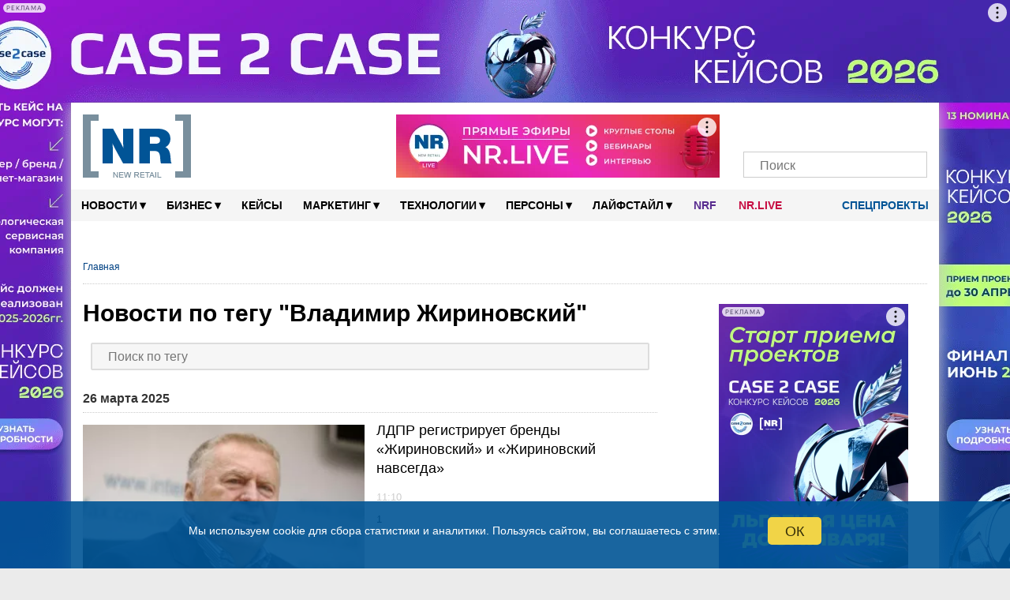

--- FILE ---
content_type: text/html; charset=UTF-8
request_url: https://new-retail.ru/tag/vladimir_zhirinovskiy/
body_size: 204311
content:
<!DOCTYPE html>
<html xmlns="http://www.w3.org/1999/xhtml" xmlns="http://www.w3.org/1999/html" xml:lang="ru" lang="ru" prefix="og: http://ogp.me/ns#">

<head>
        <meta name="viewport" content="width=device-width, initial-scale=1.0">
    <meta name="google-site-verification" content="bzVYlnFNC_9fAiG4CxyY_P0RBSQSECBddw75IDytfvM"/>
    <meta name="google-site-verification" content="gIZK15akVSYiZUwEzso3GoZOj6NNYnK8cL23yHrnptI"/>
    <link rel="icon" href="/favicon.ico" type="image/x-icon">
    <link rel="shortcut icon" href="/favicon.ico" type="image/x-icon">
    <link rel="apple-touch-icon" sizes="120x120" href="/xapple-touch-icon.png.pagespeed.ic.YWwKoZaQ5O.webp">
    <link rel="icon" type="image/png" sizes="32x32" href="/xfavicon-32x32.png.pagespeed.ic.9BDHY52TPt.webp">
    <link rel="icon" type="image/png" sizes="16x16" href="/xfavicon-16x16.png.pagespeed.ic.OlhDabRa0V.webp">
    <link rel="manifest" href="/site.webmanifest">
    <link rel="mask-icon" href="/safari-pinned-tab.svg" color="#5bbad5">
    <link rel="alternate" type="application/rss+xml" href="https://new-retail.ru/rss/index.php">
    <meta name="msapplication-TileColor" content="#ffffff">
    <meta name="theme-color" content="#ffffff">
        <!-- ad -->
        <!-- /ad -->
            <link href="/bitrix/templates/inner-mobile/fancybox/A.jquery.fancybox-1.3.4.css.pagespeed.cf.zgsls-D_rn.css" rel="stylesheet" type="text/css"/>
        <link rel="stylesheet" type="text/css" href="/bitrix/templates/inner-mobile/vendors/A.vendors.css.pagespeed.cf.7MZh5oKgPZ.css"/>
    <link rel="stylesheet" href="/bitrix/templates/inner-mobile/vendors/A.swiper-bundle.min.css.pagespeed.cf.T2nCXN2flC.css">

    <meta http-equiv="Content-Type" content="text/html" charset="UTF-8"/>
    <script data-skip-moving="true">(function(w, d, n) {var cl = "bx-core";var ht = d.documentElement;var htc = ht ? ht.className : undefined;if (htc === undefined || htc.indexOf(cl) !== -1){return;}var ua = n.userAgent;if (/(iPad;)|(iPhone;)/i.test(ua)){cl += " bx-ios";}else if (/Windows/i.test(ua)){cl += ' bx-win';}else if (/Macintosh/i.test(ua)){cl += " bx-mac";}else if (/Linux/i.test(ua) && !/Android/i.test(ua)){cl += " bx-linux";}else if (/Android/i.test(ua)){cl += " bx-android";}cl += (/(ipad|iphone|android|mobile|touch)/i.test(ua) ? " bx-touch" : " bx-no-touch");cl += w.devicePixelRatio && w.devicePixelRatio >= 2? " bx-retina": " bx-no-retina";if (/AppleWebKit/.test(ua)){cl += " bx-chrome";}else if (/Opera/.test(ua)){cl += " bx-opera";}else if (/Firefox/.test(ua)){cl += " bx-firefox";}ht.className = htc ? htc + " " + cl : cl;})(window, document, navigator);</script>


<link href="/bitrix/cache/css/s1/inner-mobile/page_48f6891e70b69fc9350af3afc4d0353e/A.page_48f6891e70b69fc9350af3afc4d0353e_v1.css,q17530809361126.pagespeed.cf.SuPys_iy9y.css" type="text/css" rel="stylesheet"/>
<link href="/bitrix/cache/css/s1/inner-mobile/template_15b0f44e9909967526f96e3bf073dbd5/A.template_15b0f44e9909967526f96e3bf073dbd5_v1.css,q1767011325195928.pagespeed.cf.HWz4vDcSut.css" type="text/css" data-template-style="true" rel="stylesheet"/>
    






<link rel='canonical' href='https://new-retail.ru/tag/vladimir_zhirinovskiy/'/>
        <meta name="description" content="Увлекательно о розничной и онлайн торговле по тегу «Владимир Жириновский»"/>
                        <title>Новости по тегу "Владимир Жириновский"</title>
    
            <link rel="stylesheet" href="/bitrix/templates/inner-mobile/js/A.multiple-select.min.css.pagespeed.cf.90guNj5_qh.css">
                                                                                        <link rel="stylesheet" href="/bitrix/templates/inner-mobile/js/A.lightzoom.css.pagespeed.cf.uKvu-0pGPI.css">

                                                            <meta property="og:type" content="article"/>    <meta property="fb:app_id" content="324199094920433"/>
                                        <!-- Yandex.Metrika counter -->
                        <noscript>
                <div><img src="https://mc.yandex.ru/watch/17725411" style="position:absolute; left:-9999px;" alt=""/></div>
            </noscript>
            <!-- /Yandex.Metrika counter -->
                    <!-- calltouch -->
        <!--calltouch -->
    <link rel="alternate" type="application/json" href="https://new-retail.ru/ai-feed/v1/articles.json">
</head>

<body>

    <script type="application/ld+json">
{
    "@context": "http://schema.org",
    "@type": "WebSite",
    "url": "https://new-retail.ru",
    "potentialAction": {
      "@type": "SearchAction",
      "target": "https://new-retail.ru/search/index.php?q={query}",
      "query": "required",
      "query-input": "required name=query"
    }
}
</script>

<script type='application/ld+json'> 
{
  "@context": "http://www.schema.org",
  "@type": "Organization",
  "name": "New Retail — портал о розничной торговле и электронной коммерции",
  "url": "https://new-retail.ru",
  "logo": "https://new-retail.ru/img/logo/xlogo.png",
  "image": "https://new-retail.ru/img/logo/logo.png",
  "description": "Новости ритейла и аналитические обзоры на New Retail",
  "telephone": "+ 7 (903) 184-7006",
  "address": {
    "@type": "PostalAddress",
    "streetAddress": "МКАД, 104-й км, д.8А, оф. 103",
    "addressLocality": "Москва",
    "addressRegion": "Россия",
    "postalCode": "105523"
  },
  "contactPoint": {
    "@type": "ContactPoint",
    "telephone": "+7 926 202 8416",
    "sameAs": [
        "https://t.me/NewRetail",
        "https://vk.com/newretail",
        "https://dzen.ru/new-retail.ru",
        "https://www.youtube.com/c/NewRetailTV/featured",
        "https://ok.ru/newretail",
        "https://twitter.com/NewRetail_ru",
        "https://new-retail.ru/rss/index_all.php"
    ]
  }
}
</script>

                
            <!-- Rating@Mail.ru counter -->
        <noscript>
            <div style="position:absolute;left:-10000px;">
                <img src="//top-fwz1.mail.ru/counter?id=2697244;js=na" style="border:0;" height="1" width="1" alt="пїЅпїЅпїЅпїЅпїЅпїЅпїЅ@Mail.ru"/>
            </div>
        </noscript>
        <!-- //Rating@Mail.ru counter -->
            <div class="show-image-container">
        <div id="show-image-container-close"></div>
        <div class="image-wrapper">

            <div class="left"></div>

            <div class="image">
                <div class="count">0/5</div>
                            </div>

            <div class="right"></div>

            <div class="info"></div>
        </div>
    </div>

    <!-- bg-banner -->
    <div class="P-banner">
        <!-- banner P_brand_1920x1080_or_1100x130 desktop only   -->
                                                <style>.P-banner-fix{height:130px;overflow:hidden;position:relative}.P-banner-fix-block{position:fixed;top:0;left:0;right:0;z-index:1001;pointer-events:none}.P-banner .adfox-p img{position:fixed!important}.P-banner-fix img{position:absolute!important;width:1920px!important;left:50%;transform:translateX(-50%)}</style>
<!--AdFox START-->
<!--yandex_newretaill-->
<!--Площадка: z.shezoria.new-retail.dev.4rome.ru / * / *-->
<!--Тип баннера: 3) Брендирование (П-баннер десктоп) сквозной-->
<!--Расположение: <верх страницы>-->
<div id="adfox_159905939555579479"></div>
                            <!-- end P_brand_1920x1080_or_1100x130 desktop only  -->
    </div>

            <div id="topcontainer">
            <!-- banner mobile_top_360x220 mobile only   -->
                        <!-- end banner mobile_top_360x220 mobile only   -->
        </div>
    
        <div id="wrapper" class="container">
        <div id="top"></div>
        <div class="menutop-fixed">
                        <div class="logo-block">
                <div class="logo-block-wrap">
                    <div itemscope itemtype="https://schema.org/Organization" class="itemscope_org">
                        <meta itemprop="name" content="New Retail">
                        <link itemprop="url" href="https://new-retail.ru/" content="https://new-retail.ru/">
                        <meta itemprop="address" content="105523, Москва, МКАД, 104-й км, д.8А, оф. 103">
                        <meta itemprop="logo" content="/img/logo/logo.png">
                        <meta itemprop="telephone" content="+79031847006">
                        <meta itemprop="description" content="Увлекательно о розничной и онлайн торговле по тегу «Владимир Жириновский»">
                        <a href="/" class="logo">
                            <picture>
                                <source itemprop="logo" srcset="/img/logo/logo.webp" type="image/webp">
                                <img itemprop="logo" src="[data-uri]" alt="New Retail"/>
                            </picture>
                        </a>
                    </div>

                                            <div class="Oil">
                            <a href="/o_reklame/"></a>
                        </div><!-- oil inner-->

                        <div class="header-banner">
                                                        <!--AdFox START-->
<!--yandex_newretaill-->
<!--Площадка: z.shezoria.new-retail.dev.4rome.ru / * / *-->
<!--Тип баннера: Баннер в шапке 410*80 десктоп-->
<!--Расположение: <верх страницы>-->
<div id="adfox_1599059689119734"></div>
                        </div>
                                        <div class="socials-wrap">
                                                <div class="socials">
					<a href="https://t.me/NewRetail" class="social-icon" target="_blank" aria-label="Телеграм">
			<i class="tg-icon"></i>
			<span></span>
		</a>
					<a href="https://vk.com/newretail" class="social-icon" target="_blank" aria-label="VK">
			<i class="vk-icon"></i>
			<span>3359</span>
		</a>
					<a href="https://dzen.ru/new-retail.ru" class="social-icon" target="_blank" aria-label="Dzen">
			<i class="zen-icon"></i>
			<span>1900</span>
		</a>
					<a href="https://www.youtube.com/c/NewRetailTV/featured" class="social-icon" target="_blank" aria-label="YouTube">
			<i class="yt-icon"></i>
			<span></span>
		</a>
					<a href="https://rutube.ru/channel/26209329/" class="social-icon" target="_blank" aria-label="Rutube">
			<i class="rutube-icon"></i>
			<span></span>
		</a>
					<a href="/personal/subscribe/page/" class="social-icon" target="_blank" aria-label="Подписка">
			<i class="subscribe-icon"></i>
			<span></span>
		</a>
	  <!--button search mobile-->
  <span class="btn-search-mobile js-btn-search-mob social-icon"></span>
  <!--end button search mobile-->
</div>                        <div class="search-form-request search-mob">
                            <form action="/search/index.php">
    <input placeholder="Поиск" type="text" name="q" value=""/>
    <input name="s" type="submit" value=""/>
</form>
                        </div>
                    </div>
                    <div class="menu-trigger"><i class="burger-menu"></i></div>
                            </div>
    </div>
    <div id="menu">

        

        <div class="nav">
            <ul class="topline__search__rubric__block" itemscope itemtype="https://www.schema.org/SiteNavigationElement">
                <!-- <li><a href="/"><img src="/images/icon-home.png" alt="Главная" /></a></li>-->
                                
                                                                                                                                        
                                                                <li class="topline__search__rubric__link-wrap">
                    <a href="/novosti/" class="topline__search__rubric__link " itemprop="url">Новости<span class="icon">&#9662;</span></a>
                    <ul>
                        
                                
                                
                                
                                                                                                                                        
                
                                    
                                                                                    <li><a href="/novosti/retail/">Новости рынка</a></li>
                                                                                    
                                    
                                
                                
                                
                                                                                                                                        
                
                                    
                                                                                    <li><a href="/novosti/company/">Мероприятия</a></li>
                                                                                    
                                    
                                
                                
                                
                                    
                                                                                                                                                            </ul></li>                                    
                                                                <li class="topline__search__rubric__link-wrap">
                    <a href="/business/" class="topline__search__rubric__link " itemprop="url">Бизнес<span class="icon">&#9662;</span></a>
                    <ul>
                        
                                
                                
                                
                                                                                                                                        
                
                                    
                                                                                    <li><a href="/business/ekonomika/">Экономика</a></li>
                                                                                    
                                    
                                
                                
                                
                                                                                                                        
                                                                                                                                        
                
                                    
                                                                                    <li><a href="/business/e_commerce/">E-commerce</a></li>
                                                                                    
                                    
                                
                                
                                
                                                                                                                                        
                
                                    
                                                                                    <li><a href="/business/personal/">Персонал</a></li>
                                                                                    
                                    
                                
                                
                                
                                                                                                                                        
                
                                    
                                                                                    <li><a href="/business/pravo/">Право</a></li>
                                                                                    
                                    
                                
                                
                                
                                                                                                                                        
                
                                    
                                                                                    <li><a href="/business/knigi/">Книги</a></li>
                                                                                    
                                    
                                
                                
                                
                                                                                                                                                            </ul></li>                                            <li class="topline__search__rubric__link-wrap"><a href="/business/keysy/">Кейсы </a></li>
                                        
                                                                <li class="topline__search__rubric__link-wrap">
                    <a href="/marketing/" class="topline__search__rubric__link " itemprop="url">Маркетинг<span class="icon">&#9662;</span></a>
                    <ul style="padding-left:100px;width:1000px;">
                        
                                
                                
                                
                                                                                                                                        
                
                                    
                                                                                    <li><a href="/marketing/reklama/">Реклама</a></li>
                                                                                    
                                    
                                
                                
                                
                                                                                                                                        
                
                                    
                                                                                    <li><a href="/marketing/sotsialnye_seti/">Социальные сети</a></li>
                                                                                    
                                    
                                
                                
                                
                                                                                                                                                            </ul></li>                                    
                                                                <li class="topline__search__rubric__link-wrap">
                    <a href="/tehnologii/" class="topline__search__rubric__link " itemprop="url">Технологии<span class="icon">&#9662;</span></a>
                    <ul>
                        
                                
                                
                                
                                                                                                                                        
                
                                    
                                                                                    <li><a href="/specials/magazin_4.0/">Магазин 4.0</a></li>
                                                                                    
                                    
                                
                                
                                
                                                                                        
                                                                                                                                                            </ul></li>                                    
                
                                    
                                                                                    
                                            <li class="topline__search__rubric__link-wrap">

                                                                                                    <a href="/persony/" itemprop="url" class="topline__search__rubric__link root-item">Персоны<span class="icon">▾</span></a>
                                                                                                                                                        <ul class="its-children" style="padding-left: 600px;width: 422px;">
                                                        <li>
                                                            <a href="/persony/video/"><i class="fa fa-play-circle" aria-hidden="true"></i> Видео</a>
                                                        </li>
                                                        <li>
                                                            <a href="/blog/"><i class="fa fa-pencil" aria-hidden="true"></i> Блоги</a>
                                                        </li>
                                                    </ul>
                                                
                                            </li>
                                        
                                    
                                
                                
                                
                                                                                                                                        
                                                                <li class="topline__search__rubric__link-wrap">
                    <a href="/livestyle/" class="topline__search__rubric__link " itemprop="url">Лайфстайл<span class="icon">&#9662;</span></a>
                    <ul style="padding-left:495px;width:377px;">
                        
                                
                                
                                
                                                                                                                                        
                
                                    
                                                                                    <li><a href="/livestyle/shopping/">Шоппинг</a></li>
                                                                                    
                                    
                                
                                
                                
                                                                                                                                        
                
                                    
                                                                                    <li><a href="/livestyle/moda/">Мода</a></li>
                                                                                                <li><a href="/magaziny/otkrytiya/">Открытия</a></li>
                                                                                                        <li><a href="/magaziny/dizayn/">Дизайн</a></li>
                                                                                                        <li><a href="/magaziny/istoriya/">История</a></li>
                                                                                            
                                    
                                
                                
                                
                                                                    </ul></li>                                                                                                    <!--<li class="blogs--link"><a href="/blog/" class=""><i class="fa fa-pencil" aria-hidden="true"></i> Блоги</a></li>-->
                                  
                                    <li class="topline__search__rubric__link-wrap blogs--link_NRF"><a style="color: #582c8f;padding: 0px 14px;" href="/nrf/" class="">NRF</a></li>
                                    <li class="topline__search__rubric__link-wrap blogs--link_nrlive"><a href="https://nr.live/" target="_blank" style="padding: 0px 14px;">NR.LIVE</a></li>

                                    <!--<li class="special--link"><a href="/specials/" target="_blank"><i class="doc-icon"></i> Спецпроекты</a></li>-->
                                    <li class="special--link">
                                        <a href="/specials/" target="_blank" class="root-item"><i class="doc-icon"></i> Спецпроекты<!--<span class="icon">▾</span>--></a>
                                        <ul class="its-children" style="width: 422px;">
                                            <li style="float:right">
                                                                                                                                                <!-- <a href="https://mdaudit.new-retail.ru/" target="_blank"> Операционка в ритейле</a> -->
                                                <a href="https://yadostavka.new-retail.ru/" target="_blank"> Доставка для МСБ</a>
                                                <!-- <a href="https://www.pimsolutions.new-retail.ru/" target="_blank"> История российского екома 2013-2023</a> -->
                                                <a href="http://1-ofd.new-retail.ru/" target="_blank"> Кассовое решение для ритейла</a>
                                                <a href="https://zarabotai.new-retail.ru/" target="_blank"> Подработчики для ритейла</a>
                                            </li>
                                        </ul>
                                    </li>
                                
                                
                            </ul>
        </div>
            </div>
</div>


<div class="inner-page-content-wrapper">
            <div class="bread">
            <ul class="breadcrumb-navigation"><li><span class="breadcrumb-current-item">Главная</span></li></ul><script type="application/ld+json">
{
	"@context": "https://schema.org",
	"@type": "BreadcrumbList",
	"itemListElement": [
		{
			"@type": "ListItem", 
			"position": 1, 
			"item": {
				"@type":"WebPage",
				"@id": "https://new-retail.ru/",
				"name": "Главная"
			}
		}]
}</script>        </div>
        <div class="left-column">	<div class="tag-header">
		<h1>Новости по тегу "Владимир Жириновский"</h1>
	</div>
<div class="dropdown">
	<div id="tagDropdown" class="dropdown-content">
		<input type="text" placeholder="Поиск по тегу" id="tagSearch" onkeyup="filterFunction()">
					<a href="/tag/stritfud/">стритфуд</a>
					<a href="/tag/vanwok/">VanWok</a>
					<a href="/tag/vokker/">Воккер</a>
					<a href="/tag/smotreshka/">Смотрешка</a>
					<a href="/tag/geltek/">Geltek</a>
					<a href="/tag/case_2_case_/">Case 2 Case </a>
					<a href="/tag/elektrosnegokaty/">электроснегокаты</a>
					<a href="/tag/mts_yurent/">МТС Юрент</a>
					<a href="/tag/natsionalnye_alkogolnye_traditsii/">Национальные алкогольные традиции</a>
					<a href="/tag/aleksandr_petrov/">Александр Петров</a>
					<a href="/tag/patriarshie_prudy/">Патриаршие пруды</a>
					<a href="/tag/brandlab/">BrandLab</a>
					<a href="/tag/timepad/">TimePad</a>
					<a href="/tag/trts_avenue_sever/">ТРЦ Avenue Sever</a>
					<a href="/tag/ecoplatform/">Ecoplatform</a>
					<a href="/tag/h_tab/">H-Tab</a>
					<a href="/tag/lindex_group/">Lindex Group</a>
					<a href="/tag/khleb_nasushchnyy/">Хлеб Насущный</a>
					<a href="/tag/aperitivy/">аперитивы</a>
					<a href="/tag/costa_coffee/">Costa Coffee</a>
					<a href="/tag/federatsiya_nezavisimykh_profsoyuzov_rossii/">Федерация независимых профсоюзов России</a>
					<a href="/tag/angelina_melnikova/">Ангелина Мельникова</a>
					<a href="/tag/data_mall/">Data-Mall</a>
					<a href="/tag/remi/">Реми</a>
					<a href="/tag/karachaevo_cherkesiya/">Карачаево-Черкесия</a>
					<a href="/tag/brandt/">Brandt</a>
					<a href="/tag/galderma_group/">Galderma Group</a>
					<a href="/tag/assotsiatsiya_predpriyatiy_mebelnoy_i_derevoobrabatyvayushchey_otrasli_rossii/">Ассоциация предприятий мебельной и деревообрабатывающей отрасли России</a>
					<a href="/tag/aurus_cashmere/">Aurus Cashmere</a>
					<a href="/tag/radio_monte_carlo/">Радио Monte Carlo</a>
					<a href="/tag/facetime/">FaceTime</a>
					<a href="/tag/breloki/">брелоки</a>
					<a href="/tag/vyberu_ru/">Выберу.ру</a>
					<a href="/tag/ayaz_shabutdinov/">Аяз Шабутдинов</a>
					<a href="/tag/maksim_tereshkov/">Максим Терешков</a>
					<a href="/tag/northland/">Northland</a>
					<a href="/tag/media_instinct_group/">Media Instinct Group</a>
					<a href="/tag/bi_zone/">BI.ZONE</a>
					<a href="/tag/umnye_vesy/">умные весы</a>
					<a href="/tag/ortiga_developmen/">Ortiga Developmen</a>
					<a href="/tag/yagoda/">Yagoda</a>
					<a href="/tag/ozon_farmatsevtika/">Ozon Фармацевтика</a>
					<a href="/tag/tts_maksimir/">ТЦ Максимир</a>
					<a href="/tag/assotsiatsiya_merchandayzingovykh_agentstv/">Ассоциация мерчандайзинговых агентств</a>
					<a href="/tag/zaymer/">Займер</a>
					<a href="/tag/bhv/">BHV</a>
					<a href="/tag/galantereya/">галантерея</a>
					<a href="/tag/vorkuta/">Воркута</a>
					<a href="/tag/ukhta/">Ухта</a>
					<a href="/tag/respublika_komi/">Республика Коми</a>
					<a href="/tag/rossko/">ROSSKO</a>
					<a href="/tag/fit_service/">FIT SERVICE</a>
					<a href="/tag/pervym_delom/">Первым делом</a>
					<a href="/tag/soyuz_internet_torgovli/">Союз интернет-торговли</a>
					<a href="/tag/tsentrprodservis/">Центрпродсервис</a>
					<a href="/tag/swank/">Swank</a>
					<a href="/tag/netto/">Нетто</a>
					<a href="/tag/munchery/">Munchery</a>
					<a href="/tag/priostanovka_deyatelnosti/">приостановка деятельности</a>
					<a href="/tag/tts_altyn/">ТЦ Алтын</a>
					<a href="/tag/austin_reed/">Austin Reed</a>
					<a href="/tag/adobe/">Adobe</a>
					<a href="/tag/kosmostoriya/">Космостория</a>
					<a href="/tag/uk_veles_menedzhment/">УК Велес менеджмент</a>
					<a href="/tag/gk_pioner/">ГК Пионер</a>
					<a href="/tag/x5/">X5</a>
					<a href="/tag/tykva/">тыква</a>
					<a href="/tag/bustreyd/">Бустрейд</a>
					<a href="/tag/lamacon/">LAMACON</a>
					<a href="/tag/gk_talina/">ГК Талина</a>
					<a href="/tag/sberbank_investitsii/">Сбербанк Инвестиции</a>
					<a href="/tag/ne_prosto_veshch/">Не просто вещь</a>
					<a href="/tag/samolet/">Самолет</a>
					<a href="/tag/vlazhnye_salfetki/">влажные салфетки</a>
					<a href="/tag/conte/">CONTE</a>
					<a href="/tag/eshchye/">Ещё</a>
					<a href="/tag/den_narodnogo_edinstva/">День народного единства</a>
					<a href="/tag/yandeks_ritm/">Яндекс Ритм</a>
					<a href="/tag/peterburgskiy_dizayn/">Петербургский дизайн</a>
					<a href="/tag/e_legion/">e-legion</a>
					<a href="/tag/healbe/">HEALBE</a>
					<a href="/tag/nikolaevskiy/">Николаевский</a>
					<a href="/tag/punkt_e/">PUNKT E</a>
					<a href="/tag/assotsiatsiya_oblachno_orientirovannykh_tekhnologiy/">Ассоциация облачно-ориентированных технологий</a>
					<a href="/tag/vk_cloud/">VK Cloud</a>
					<a href="/tag/7_eleven/">7-Eleven</a>
					<a href="/tag/set_smart/">сеть Smart</a>
					<a href="/tag/led_ekrany/">LED-экраны</a>
					<a href="/tag/programmirovanie/">программирование</a>
					<a href="/tag/uzpost/">UzPost</a>
					<a href="/tag/renaissance_development/">Renaissance Development</a>
					<a href="/tag/sela_home/">SELA HOME</a>
					<a href="/tag/shrinkflyatsiya/">шринкфляция</a>
					<a href="/tag/vinnaya_karta/">винная карта</a>
					<a href="/tag/rubrik/">Рубрик</a>
					<a href="/tag/altseya/">Алцея</a>
					<a href="/tag/mega_ekaterinburg/">МЕГА Екатеринбург</a>
					<a href="/tag/yunifrost/">Юнифрост</a>
					<a href="/tag/amazing_red/">Amazing red</a>
					<a href="/tag/mesto_vstrechi_patriot/">Место встречи Патриот</a>
					<a href="/tag/greystory/">грейсторы</a>
					<a href="/tag/logika_moloka/">Логика молока</a>
					<a href="/tag/kaplya_moloka/">Капля молока</a>
					<a href="/tag/sotsialnaya_kommertsiya/">социальная коммерция</a>
					<a href="/tag/nice_easy/">Nice & Easy</a>
					<a href="/tag/makita/">Makita</a>
					<a href="/tag/madame_coco/">Madame Coco</a>
					<a href="/tag/pelican/">Pelican</a>
					<a href="/tag/world_food_moscow/">World Food Moscow</a>
					<a href="/tag/rwb_media/">RWB Media</a>
					<a href="/tag/f6/">F6</a>
					<a href="/tag/whitebird/">Whitebird</a>
					<a href="/tag/khlebnik/">Хлебник</a>
					<a href="/tag/otsifrovka/">оцифровка</a>
					<a href="/tag/the_byk/">The Бык</a>
					<a href="/tag/arkadiy_yurlov/">Аркадий Юрлов</a>
					<a href="/tag/tts_gorod_lefortovo/">ТЦ Город Лефортово</a>
					<a href="/tag/cats_dogs/">Cats&Dogs</a>
					<a href="/tag/aleksey_komkov/">Алексей Комков</a>
					<a href="/tag/mirinda/">Mirinda</a>
					<a href="/tag/pnk_severnoe_sheremetevo/">PNK Северное Шереметьево</a>
					<a href="/tag/izbyenka/">Избёнка</a>
					<a href="/tag/iphone_17/">iPhone 17</a>
					<a href="/tag/anime/">аниме</a>
					<a href="/tag/soyuz_avtomobilnykh_dilerov/">Союз автомобильных дилеров</a>
					<a href="/tag/hmarket/">Hmarket</a>
					<a href="/tag/kitayskie_avtomobili/">китайские автомобили</a>
					<a href="/tag/elisey_dolgikh2/">Елисей Долгих2</a>
					<a href="/tag/otklyuchenie_interneta/">отключение интернета</a>
					<a href="/tag/sibirskaya_kollektsiya/">Sибирская коллекция</a>
					<a href="/tag/mikhail_shufutinskiy/">Михаил Шуфутинский</a>
					<a href="/tag/kontraktnoe_proizvodstvo/">контрактное производство</a>
					<a href="/tag/diamant/">DIAMANT</a>
					<a href="/tag/dreame/">Dreame</a>
					<a href="/tag/alla_pugcheva/">Алла Пугчева</a>
					<a href="/tag/zastroyshchiki/">застройщики</a>
					<a href="/tag/novostroyki/">новостройки</a>
					<a href="/tag/idikea/">IDIkea</a>
					<a href="/tag/keyt_blanshett/">Кейт Бланшетт</a>
					<a href="/tag/luuk/">LUUK</a>
					<a href="/tag/igor_bronnikov/">Игорь Бронников</a>
					<a href="/tag/saudovskaya_araviya/">Саудовская Аравия</a>
					<a href="/tag/zaryad_ot_magnita/">Заряд от Магнита</a>
					<a href="/tag/dmitriy_gruzdev/">Дмитрий Груздев</a>
					<a href="/tag/denis_sakharov/">Денис Сахаров</a>
					<a href="/tag/ikon_development/">IKON Development</a>
					<a href="/tag/alphabet/">Alphabet</a>
					<a href="/tag/mikhail_beloborodov/">Михаил Белобородов</a>
					<a href="/tag/grass/">GRASS</a>
					<a href="/tag/sergey_esenin/">Сергей Есенин</a>
					<a href="/tag/georgiy_gorshkov/">Георгий Горшков</a>
					<a href="/tag/faberg/">Fabergé</a>
					<a href="/tag/x5_tech/">X5 Tech</a>
					<a href="/tag/noon/">Noon</a>
					<a href="/tag/yandeks_robotiks/">Яндекс Роботикс</a>
					<a href="/tag/andrey_zubriychuk/">Андрей Зубрийчук</a>
					<a href="/tag/fintech_awards_russia/">FinTech Awards Russia</a>
					<a href="/tag/predicta/">Predicta</a>
					<a href="/tag/redomilyatsiya/">редомиляция</a>
					<a href="/tag/otp_bank/">ОТП Банк</a>
					<a href="/tag/mts_adtech/">МТС Adtech</a>
					<a href="/tag/easybulky/">EasyBulky</a>
					<a href="/tag/tulskiy_pishchevoy_kombinat/">Тульский пищевой комбинат</a>
					<a href="/tag/alyuminievaya_assotsiatsiya/">Алюминиевая Ассоциация</a>
					<a href="/tag/jac/">JAC</a>
					<a href="/tag/max/">MAX</a>
					<a href="/tag/labubu/">Лабубу</a>
					<a href="/tag/pop_mart/">Pop Mart</a>
					<a href="/tag/stefano_ricci/">Stefano Ricci</a>
					<a href="/tag/del_monte/">Del Monte</a>
					<a href="/tag/guess_jeans/">GUESS JEANS</a>
					<a href="/tag/vk_muzyka/">VK Музыка</a>
					<a href="/tag/viqeo/">Viqeo</a>
					<a href="/tag/steam_deck/">Steam Deck</a>
					<a href="/tag/reseyl_market/">Ресейл Маркет</a>
					<a href="/tag/tsifrovoy_pomoshchnik/">цифровой помощник</a>
					<a href="/tag/assotsiatsiya_predstaviteley_elektronnoy_torgovli/">Ассоциация представителей электронной торговли</a>
					<a href="/tag/mar_consult/">MAR Consult</a>
					<a href="/tag/aurus/">Aurus</a>
					<a href="/tag/plavuchiy_dom/">плавучий дом</a>
					<a href="/tag/vareniki/">вареники</a>
					<a href="/tag/deseo/">DESEO</a>
					<a href="/tag/mesto_vstrechi_rodina/">Место встречи Родина</a>
					<a href="/tag/team_yandex/">Team Yandex</a>
					<a href="/tag/somele/">сомелье</a>
					<a href="/tag/v1_pervyy_vybor/">В1 – Первый выбор</a>
					<a href="/tag/gigachat/">GigaChat</a>
					<a href="/tag/ntech/">NTech</a>
					<a href="/tag/hochland/">Hochland</a>
					<a href="/tag/gk_neva_milk/">ГК НЕВА МИЛК</a>
					<a href="/tag/changan/">Changan</a>
					<a href="/tag/balance_coffee/">Balance Coffee</a>
					<a href="/tag/assotsiatsiya_knigorasprostraniteley/">Ассоциация книгораспространителей</a>
					<a href="/tag/quick_resto/">Quick Resto</a>
					<a href="/tag/shaurma/">шаурма</a>
					<a href="/tag/assotsiatsiya_kantselyarskogo_rynka/">Ассоциация канцелярского рынка</a>
					<a href="/tag/gzhelskiy_farforovyy_zavod/">Гжельский фарфоровый завод</a>
					<a href="/tag/kirovskaya_mekhovaya_fabrika/">Кировская меховая фабрика</a>
					<a href="/tag/fedor_konyukhov/">Федор Конюхов</a>
					<a href="/tag/kheyli_biber/">Хейли Бибер</a>
					<a href="/tag/t_tekhnologii/">Т-Технологии</a>
					<a href="/tag/severnyy_kavkaz/">Северный Кавказ</a>
					<a href="/tag/ompk/">ОМПК</a>
					<a href="/tag/petrovskie_delikatesy/">Петровские деликатесы</a>
					<a href="/tag/bakhreyn/">Бахрейн</a>
					<a href="/tag/magazinus/">Магазинус</a>
					<a href="/tag/magazinas/">Магазинас</a>
					<a href="/tag/funday/">FUNDAY</a>
					<a href="/tag/vb_development/">ВБ Девелопмент</a>
					<a href="/tag/tsikoriy/">цикорий</a>
					<a href="/tag/marina_malakhatko/">Марина Малахатько</a>
					<a href="/tag/logistika_expo/">Logistika Expo</a>
					<a href="/tag/gk_stilobat/">ГК Стилобат</a>
					<a href="/tag/mitprom/">Митпром</a>
					<a href="/tag/kholodnyy_chay/">холодный чай</a>
					<a href="/tag/ceconomy/">Ceconomy</a>
					<a href="/tag/kislovodsk/">Кисловодск</a>
					<a href="/tag/indeepa/">Indeepa</a>
					<a href="/tag/adventum/">Adventum</a>
					<a href="/tag/anastasiya_rodina/">Анастасия Родина</a>
					<a href="/tag/rolex/">Rolex</a>
					<a href="/tag/pravilnoe_pitanie/">правильное питание</a>
					<a href="/tag/roots/">Roots</a>
					<a href="/tag/gorchitsa/">горчица</a>
					<a href="/tag/ekaterina_yarina/">Екатерина Ярина</a>
					<a href="/tag/openai/">OpenAI</a>
					<a href="/tag/wibes/">Wibes</a>
					<a href="/tag/avtokafe/">автокафе</a>
					<a href="/tag/vologodskaya_oblast/">Вологодская область</a>
					<a href="/tag/rossiyskiy_auktsionnyy_dom/">Российский аукционный дом</a>
					<a href="/tag/bpmsoft/">BPMSoft</a>
					<a href="/tag/icl_soft/">ICL Soft</a>
					<a href="/tag/mashad_leather/">Mashad Leather</a>
					<a href="/tag/riteyl_stori/">Ритейл стори</a>
					<a href="/tag/ceetrus/">Ceetrus</a>
					<a href="/tag/tavros/">ТАВРОС</a>
					<a href="/tag/shacman/">Shacman</a>
					<a href="/tag/aleksandr_ovechkin/">Александр Овечкин</a>
					<a href="/tag/dilya_khasanova/">Диля Хасанова</a>
					<a href="/tag/assotsiatsiya_proizvoditeley_i_postavshchikov_gotovoy_edy/">Ассоциация производителей и поставщиков готовой еды</a>
					<a href="/tag/veganskaya_produktsiya/">веганская продукция</a>
					<a href="/tag/aleksandr_pal/">Александр Паль</a>
					<a href="/tag/barilla/">Barilla</a>
					<a href="/tag/trts_marko_moll/">ТРЦ Марко Молл</a>
					<a href="/tag/apsaykling/">апсайклинг</a>
					<a href="/tag/tatyana_navka/">Татьяна Навка</a>
					<a href="/tag/sergey_zhukov/">Сергей Жуков</a>
					<a href="/tag/vagit_alekperov/">Вагит Алекперов</a>
					<a href="/tag/aleksandr_sarychev/">Александр Сарычев</a>
					<a href="/tag/evgeniya_medvedeva/">Евгения Медведева</a>
					<a href="/tag/genshin_impact/">Genshin Impact</a>
					<a href="/tag/yuzhnaya_osetiya/">Южная Осетия</a>
					<a href="/tag/kapital_invest/">Капитал Инвест</a>
					<a href="/tag/webbankir/">Webbankir</a>
					<a href="/tag/ecom_expo/">ECOM Expo</a>
					<a href="/tag/houseware_expo/">HOUSEWARE EXPO</a>
					<a href="/tag/russian_trade_expo/">RUSSIAN TRADE EXPO</a>
					<a href="/tag/apraksin_dvor/">Апраксин двор</a>
					<a href="/tag/retail_media/">Retail Media</a>
					<a href="/tag/yuliya_lazareva/">Юлия Лазарева</a>
					<a href="/tag/ecom_expo_25/">ECOM Expo'25</a>
					<a href="/tag/elisey_dolgikh/">Елисей Долгих</a>
					<a href="/tag/shaman/">Shaman</a>
					<a href="/tag/konstantin_ivlev/">Константин Ивлев</a>
					<a href="/tag/anna_sorokina/">Анна Сорокина</a>
					<a href="/tag/samozapret/">самозапрет</a>
					<a href="/tag/elena_blinovskaya/">Елена Блиновская</a>
					<a href="/tag/tatyana_kim/">Татьяна Ким</a>
					<a href="/tag/gzhelskiy_farfor/">Гжельский Фарфор</a>
					<a href="/tag/ew_club/">EW-Club</a>
					<a href="/tag/gibdd/">ГИБДД</a>
					<a href="/tag/gonduras/">Гондурас</a>
					<a href="/tag/mobisharks/">Mobisharks</a>
					<a href="/tag/aed/">АЭД</a>
					<a href="/tag/kappa/">Kappa</a>
					<a href="/tag/trts_happy_moll/">ТРЦ Happy Молл</a>
					<a href="/tag/athlex/">ATHLEX</a>
					<a href="/tag/trts_botanica/">ТРЦ BOTANICA</a>
					<a href="/tag/bloomberg/">Bloomberg</a>
					<a href="/tag/blyumart/">Блюмарт</a>
					<a href="/tag/deepseek/">DeepSeek</a>
					<a href="/tag/viai_lab/">ViAi Lab</a>
					<a href="/tag/kuveyt/">Кувейт</a>
					<a href="/tag/face_code/">FACE CODE</a>
					<a href="/tag/gk_granel/">ГК Гранель</a>
					<a href="/tag/tri_tseny/">Три цены</a>
					<a href="/tag/baggins_coffee/">Baggins Coffee</a>
					<a href="/tag/digitaxfree/">DigiTaxFree</a>
					<a href="/tag/catrinix/">Catrinix</a>
					<a href="/tag/tts_savyelovskiy/">ТЦ Савёловский</a>
					<a href="/tag/x5_media/">X5 Media</a>
					<a href="/tag/spetsproekt/">Спецпроект</a>
					<a href="/tag/denis_chekrygin/">Денис Чекрыгин</a>
					<a href="/tag/huajing/">Huajing</a>
					<a href="/tag/xandres/">Xandres</a>
					<a href="/tag/khlebnitsa/">Хлебница</a>
					<a href="/tag/egrn/">ЕГРН</a>
					<a href="/tag/invest7/">Invest7</a>
					<a href="/tag/beri_zaryad/">Бери заряд!</a>
					<a href="/tag/abbyy/">ABBYY</a>
					<a href="/tag/prostokap/">ProstoKap</a>
					<a href="/tag/konkurs_keysov/">Конкурс Кейсов</a>
					<a href="/tag/trts_alaniya_moll/">ТРЦ Алания Молл</a>
					<a href="/tag/tts_green_city/">ТЦ Green City</a>
					<a href="/tag/kontur_tolk/">Контур.Толк</a>
					<a href="/tag/ticketscloud/">Ticketscloud</a>
					<a href="/tag/aleksandr_grishak/">Александр Гришак</a>
					<a href="/tag/alkogolnaya_proizvodstvennaya_kompaniya/">Алкогольная производственная компания</a>
					<a href="/tag/getblogger/">Getblogger</a>
					<a href="/tag/ingalyatory/">ингаляторы</a>
					<a href="/tag/myasnaya_lavka/">Мясная лавка</a>
					<a href="/tag/pruffme/">Pruffme</a>
					<a href="/tag/dmitriy_gnilitsa/">Дмитрий Гнилица</a>
					<a href="/tag/ilya_kusnirovich/">Илья Куснирович</a>
					<a href="/tag/retail_skills/">Retail Skills</a>
					<a href="/tag/oirom/">ОИРОМ</a>
					<a href="/tag/nedobrosovestnye_potrebitelskie_praktiki/">недобросовестные потребительские практики</a>
					<a href="/tag/mosstat/">Мосстат</a>
					<a href="/tag/brick_labs/">Brick Labs</a>
					<a href="/tag/vkusvill_krasivo/">ВкусВилл Красиво</a>
					<a href="/tag/ovs/">OVS</a>
					<a href="/tag/fiba_retail_group/">Fiba Retail Group</a>
					<a href="/tag/mgkl/">МГКЛ</a>
					<a href="/tag/tsifrovye_finansovye_aktivy/">цифровые финансовые активы</a>
					<a href="/tag/jaguar_land_rover/">Jaguar Land Rover</a>
					<a href="/tag/hirestreet/">Hirestreet</a>
					<a href="/tag/konstruktor/">конструктор</a>
					<a href="/tag/mozhayskiy_konditerskiy_dom/">Можайский кондитерский дом</a>
					<a href="/tag/rbt/">RBT</a>
					<a href="/tag/pervaya_mebelnaya_fabrika/">Первая мебельная фабрика</a>
					<a href="/tag/hobby_world/">Hobby World</a>
					<a href="/tag/jacob_co/">Jacob & Co</a>
					<a href="/tag/invisible/">Invisible</a>
					<a href="/tag/mariya_grigoreva/">Мария Григорьева</a>
					<a href="/tag/cube_moscow/">Cube.Moscow</a>
					<a href="/tag/asia_st_71/">Asia st 71</a>
					<a href="/tag/team_talk/">Team Talk</a>
					<a href="/tag/t2/">t2</a>
					<a href="/tag/nikasport/">Nikasport</a>
					<a href="/tag/starwind/">STARWIND</a>
					<a href="/tag/yandeks_fabrika/">Яндекс Фабрика</a>
					<a href="/tag/ibc_global/">IBC Global</a>
					<a href="/tag/evgeniya_kuzminykh/">Евгения Кузьминых</a>
					<a href="/tag/action/">Action</a>
					<a href="/tag/domkom/">Домком</a>
					<a href="/tag/health_nutrition/">Health&Nutrition</a>
					<a href="/tag/glavprodukt/">Главпродукт</a>
					<a href="/tag/supplement_group/">SUPPLEMENT GROUP</a>
					<a href="/tag/domovoy/">Домовой</a>
					<a href="/tag/lambumiz/">Ламбумиз</a>
					<a href="/tag/vk_reklama/">VK Реклама</a>
					<a href="/tag/t-bank/">T-Bank</a>
					<a href="/tag/trudovye_migranty/">трудовые мигранты</a>
					<a href="/tag/cemat/">CeMAT</a>
					<a href="/tag/naurr/">НАУРР</a>
					<a href="/tag/avito_finans/">Авито Финанс</a>
					<a href="/tag/tverskaya_oblast/">Тверская область</a>
					<a href="/tag/magadanskaya_oblast/">Магаданская область</a>
					<a href="/tag/may24/">MAY24</a>
					<a href="/tag/hazzys/">Hazzys</a>
					<a href="/tag/comitas/">COMITAS</a>
					<a href="/tag/adler/">Адлер</a>
					<a href="/tag/arktika/">Арктика</a>
					<a href="/tag/nebius/">Nebius</a>
					<a href="/tag/moskovskiy_kartofel/">Московский Картофель</a>
					<a href="/tag/rusmarket/">Русмаркет</a>
					<a href="/tag/gudvill/">Гудвилл</a>
					<a href="/tag/trts_krekshino/">ТРЦ Крекшино</a>
					<a href="/tag/iphone_16/">iPhone 16</a>
					<a href="/tag/evraziya/">Евразия</a>
					<a href="/tag/tsenozavr/">Ценозавр</a>
					<a href="/tag/nesquik/">Nesquik</a>
					<a href="/tag/nikita_efremov/">Nikita Efremov</a>
					<a href="/tag/evokom/">ЭвоКом</a>
					<a href="/tag/tantana/">Тантана</a>
					<a href="/tag/bookmate/">Bookmate</a>
					<a href="/tag/yollo/">YOLLO</a>
					<a href="/tag/aleksandr_rogov/">Александр Рогов</a>
					<a href="/tag/vostochnyy_ekonomicheskiy_forum/">Восточный экономический форум</a>
					<a href="/tag/stroy_grand/">Строй Гранд</a>
					<a href="/tag/ultimo_fashion_group/">Ultimo Fashion Group</a>
					<a href="/tag/stavropolskiy_kray/">Ставропольский край</a>
					<a href="/tag/essentuki/">Ессентуки</a>
					<a href="/tag/audiokassety/">аудиокассеты</a>
					<a href="/tag/nanduq/">NanduQ</a>
					<a href="/tag/notion/">Notion</a>
					<a href="/tag/vladislav_bakalchuk/">Владислав Бакальчук</a>
					<a href="/tag/unode50/">UNOde50</a>
					<a href="/tag/zimaletto/">Zimaletto</a>
					<a href="/tag/okkam/">Okkam</a>
					<a href="/tag/t_bank/">Т-банк</a>
					<a href="/tag/redmond/">Redmond</a>
					<a href="/tag/inoagenty/">иноагенты</a>
					<a href="/tag/sergey_chernenko/">Сергей Черненко</a>
					<a href="/tag/silver_spoon/">Silver spoon</a>
					<a href="/tag/gk_agropromkomplektatsiya/">ГК Агропромкомплектация</a>
					<a href="/tag/malayziya/">Малайзия</a>
					<a href="/tag/postoplata/">постоплата</a>
					<a href="/tag/doprodazhi/">допродажи</a>
					<a href="/tag/choux/">CHOUX</a>
					<a href="/tag/alla_raud/">Алла Рауд</a>
					<a href="/tag/gleb_yastrebkov/">Глеб Ястребков</a>
					<a href="/tag/oproverzhenie/">опровержение</a>
					<a href="/tag/victoria_andreyanova/">Victoria Andreyanova</a>
					<a href="/tag/sergey_krotkov/">Сергей Кротков</a>
					<a href="/tag/maksim_kotenkov/">Максим Котенков</a>
					<a href="/tag/nonton/">НОНТОН</a>
					<a href="/tag/gastroport/">Гастропорт</a>
					<a href="/tag/lemana_pro/">Лемана ПРО</a>
					<a href="/tag/ekaterina_varzhuntovich/">Екатерина Варжунтович</a>
					<a href="/tag/trts_leomall/">ТРЦ LeoMall</a>
					<a href="/tag/anna_kholod/">Анна Холод</a>
					<a href="/tag/hea/">HEA</a>
					<a href="/tag/telemagazin/">телемагазин</a>
					<a href="/tag/kuper/">Купер</a>
					<a href="/tag/roman_chekushov/">Роман Чекушов</a>
					<a href="/tag/pervyy_ofd/">Первый ОФД</a>
					<a href="/tag/evreyskaya_avtonomnaya_oblast/">Еврейская автономная область</a>
					<a href="/tag/trts_odipark/">ТРЦ ОДИПАРК</a>
					<a href="/tag/oks_labs/">Oks Labs</a>
					<a href="/tag/leonid_churikov/">Леонид Чуриков</a>
					<a href="/tag/soueast/">Soueast</a>
					<a href="/tag/knauf/">Knauf</a>
					<a href="/tag/toystore/">Toystore</a>
					<a href="/tag/tts_mari/">ТЦ MARi</a>
					<a href="/tag/td_baltiyskiy_bereg/">ТД Балтийский берег</a>
					<a href="/tag/saratovskaya_oblast/">Саратовская область</a>
					<a href="/tag/lada_iskra/">Lada Iskra</a>
					<a href="/tag/trts_alatyr/">ТРЦ Алатырь</a>
					<a href="/tag/stolnik/">STOLNIK</a>
					<a href="/tag/coffee_machine/">Coffee Machine</a>
					<a href="/tag/easy_commerce/">Easy Cоmmerce</a>
					<a href="/tag/itsiberia/">ITSIBERIA</a>
					<a href="/tag/suborbia/">Suborbia</a>
					<a href="/tag/zvuk_biznes/">Звук Бизнес</a>
					<a href="/tag/bulmer/">BULMER</a>
					<a href="/tag/assotsiatsiya_obedinenie_myasopererabotchikov/">Ассоциация Объединение мясопереработчиков</a>
					<a href="/tag/tts_moy_moll/">ТЦ Мой Молл</a>
					<a href="/tag/e_promo_group/">E-Promo Group</a>
					<a href="/tag/devid_bekkhem/">Дэвид Бекхэм</a>
					<a href="/tag/mega_kazan/">МЕГА Казань</a>
					<a href="/tag/artyem_savinovskiy/">Артём Савиновский</a>
					<a href="/tag/yadro/">Yadro</a>
					<a href="/tag/kvadra/">Kvadra</a>
					<a href="/tag/sergey_malyshev/">Сергей Малышев</a>
					<a href="/tag/rzhev/">Ржев</a>
					<a href="/tag/anton_alikhanov/">Антон Алиханов</a>
					<a href="/tag/ready_steady_go/">Ready! Steady! Go!</a>
					<a href="/tag/abrau_dyurso/">Абрау-Дюрсо</a>
					<a href="/tag/enps/">eNPS</a>
					<a href="/tag/gallup_international/">Gallup International</a>
					<a href="/tag/biletix/">Biletix</a>
					<a href="/tag/assist/">Assist</a>
					<a href="/tag/movinga/">Movinga</a>
					<a href="/tag/katerina_grog/">Катерина Грог</a>
					<a href="/tag/kirill_kulakov/">Кирилл Кулаков</a>
					<a href="/tag/konsol_pro/">Консоль.Про</a>
					<a href="/tag/margarin/">маргарин</a>
					<a href="/tag/valaamskie_produkty/">Валаамские продукты</a>
					<a href="/tag/profpoint/">Profpoint</a>
					<a href="/tag/wanta_group/">Wanta Group</a>
					<a href="/tag/welhome/">Welhome</a>
					<a href="/tag/barneys/">Barneys</a>
					<a href="/tag/ted_bakers/">Ted Bakers</a>
					<a href="/tag/kadewe/">KaDeWe</a>
					<a href="/tag/sber_biznes_soft/">Сбер Бизнес Софт</a>
					<a href="/tag/nadezhda_kurbatova/">Надежда Курбатова</a>
					<a href="/tag/mugler/">Mugler</a>
					<a href="/tag/russkaya_shkola_upravleniya/">Русская Школа Управления</a>
					<a href="/tag/korporatsiya_tsentr/">Корпорация Центр</a>
					<a href="/tag/orenburgskaya_oblast/">Оренбургская область</a>
					<a href="/tag/self_storage/">self-storage</a>
					<a href="/tag/fashion_factory_school/">Fashion Factory School</a>
					<a href="/tag/moskovskaya_pivovarennaya_kompaniya/">Московская пивоваренная компания</a>
					<a href="/tag/vostok_investitsii/">Восток инвестиции</a>
					<a href="/tag/ante_kovac/">Ante Kovac</a>
					<a href="/tag/rosalkogoltabakkontrol/">Росалкогольтабакконтроль</a>
					<a href="/tag/tcl/">TCL</a>
					<a href="/tag/obed_ru/">Обед.ру</a>
					<a href="/tag/milosh_bikovich/">Милош Бикович</a>
					<a href="/tag/natmall/">NATMALL</a>
					<a href="/tag/eleventy/">Eleventy</a>
					<a href="/tag/ellassay/">Ellassay</a>
					<a href="/tag/ibc_real_estate/">IBC Real Estate</a>
					<a href="/tag/mintay/">минтай</a>
					<a href="/tag/aurek/">АУРЭК</a>
					<a href="/tag/trts_kuzminki_moll/">ТРЦ Кузьминки Молл</a>
					<a href="/tag/marmelad/">мармелад</a>
					<a href="/tag/rumelko/">Румелко</a>
					<a href="/tag/lynks_property_management/">Lynks Property Management</a>
					<a href="/tag/rezyume/">резюме</a>
					<a href="/tag/advertising_standards_authority/">Advertising Standards Authority</a>
					<a href="/tag/mikhail_slivinskiy/">Михаил Сливинский</a>
					<a href="/tag/neyrostat/">Нейростат</a>
					<a href="/tag/klvz/">КЛВЗ</a>
					<a href="/tag/moshome/">MosHome</a>
					<a href="/tag/mosfit/">MosFit</a>
					<a href="/tag/milti/">Милти</a>
					<a href="/tag/currys/">Currys</a>
					<a href="/tag/afanasiy/">Афанасий</a>
					<a href="/tag/ip_telefoniya/">IP-телефония</a>
					<a href="/tag/sberanalitika/">СберАналитика</a>
					<a href="/tag/dom_farfora/">Дом Фарфора</a>
					<a href="/tag/ideco/">Ideco</a>
					<a href="/tag/first_in_space/">First in Space</a>
					<a href="/tag/munz_group/">MUNZ GROUP</a>
					<a href="/tag/roslesinforg/">Рослесинфорг</a>
					<a href="/tag/cverdlovskaya_oblast/">Cвердловская область</a>
					<a href="/tag/andrey_postnikov/">Андрей Постников</a>
					<a href="/tag/m_master/">М.Мастер</a>
					<a href="/tag/charmstore/">CHARMSTORE</a>
					<a href="/tag/magnit_market/">Магнит Маркет</a>
					<a href="/tag/taylormade/">TaylorMade</a>
					<a href="/tag/vizio/">Vizio</a>
					<a href="/tag/yandeks_bank/">Яндекс Банк</a>
					<a href="/tag/sodruzhestvo_proizvodstvennikov_tsekh/">Содружество производственников ЦEХ</a>
					<a href="/tag/checkoffice/">CheckOffice</a>
					<a href="/tag/viridian/">VIRIDIAN</a>
					<a href="/tag/khlebprom/">Хлебпром</a>
					<a href="/tag/haval/">Haval</a>
					<a href="/tag/shokiruyushchie_prognozy/">Шокирующие прогнозы</a>
					<a href="/tag/pnk_park_domodedovo_2/">PNK Парк Домодедово 2</a>
					<a href="/tag/agr_automotive_group/">AGR Automotive Group</a>
					<a href="/tag/mega_omsk/">МЕГА Омск</a>
					<a href="/tag/obedinennye_pivovarni_kholding/">Объединенные Пивоварни – Холдинг</a>
					<a href="/tag/dream_job/">Dream Job</a>
					<a href="/tag/soyuztelekom/">Союзтелеком</a>
					<a href="/tag/yunirest/">Юнирест</a>
					<a href="/tag/cyberspace/">Cyberspace</a>
					<a href="/tag/infosistemy_dzhet/">Инфосистемы Джет</a>
					<a href="/tag/smena_nazvaniya/">смена названия</a>
					<a href="/tag/pervaya_pomoshch/">Первая помощь</a>
					<a href="/tag/lisa_beauty/">Lisa Beauty</a>
					<a href="/tag/boxbot/">BoxBot</a>
					<a href="/tag/bringly/">Bringly</a>
					<a href="/tag/main_transport/">Main Transport</a>
					<a href="/tag/data_ai/">Data.ai</a>
					<a href="/tag/shedevrum/">Шедеврум</a>
					<a href="/tag/kandinsky/">Kandinsky</a>
					<a href="/tag/joi_izakaya/">Joi Izakaya</a>
					<a href="/tag/smart_ranking/">Smart Ranking</a>
					<a href="/tag/servisnoe_obsluzhivanie/">сервисное обслуживание</a>
					<a href="/tag/ultimate_education/">Ultimate Education</a>
					<a href="/tag/international_paper/">International Paper</a>
					<a href="/tag/gk_ilim/">ГК Илим</a>
					<a href="/tag/ofisnaya_bumaga/">офисная бумага</a>
					<a href="/tag/proslezhivaemost_tovarov/">прослеживаемость товаров</a>
					<a href="/tag/novabev_group/">Novabev Group</a>
					<a href="/tag/redomitsilyatsiya/">редомициляция</a>
					<a href="/tag/khaydzhenik/">Хайдженик</a>
					<a href="/tag/nevskaya_kosmetika/">Невская Косметика</a>
					<a href="/tag/elena_furs/">Elena Furs</a>
					<a href="/tag/royal_greenland/">Royal Greenland</a>
					<a href="/tag/agama/">Агама</a>
					<a href="/tag/narkotiki/">наркотики</a>
					<a href="/tag/ekvador/">Эквадор</a>
					<a href="/tag/courvoisier/">Courvoisier</a>
					<a href="/tag/campari/">Campari</a>
					<a href="/tag/dmitriy_khomutov/">Дмитрий Хомутов</a>
					<a href="/tag/chakra/">Chakra</a>
					<a href="/tag/panier_des_sens/">Panier des Sens</a>
					<a href="/tag/freshfrost/">ФрешФрост</a>
					<a href="/tag/1001_plate/">1001 Платье</a>
					<a href="/tag/trts_zhemchuzhnaya_plaza_cankt_peterburg/">ТРЦ Жемчужная Плаза (Cанкт-Петербург)</a>
					<a href="/tag/trts_kashirskaya_plaza_moskva/">ТРЦ Каширская Плаза (Москва)</a>
					<a href="/tag/trts_reutov_park/">ТРЦ Реутов Парк</a>
					<a href="/tag/trts_galereya_krasnodar/">ТРЦ Галерея Краснодар</a>
					<a href="/tag/soyuz_organicheskogo_zemledeliya/">Союз органического земледелия</a>
					<a href="/tag/kievskiy_metropoliten/">Киевский метрополитен</a>
					<a href="/tag/megalabs/">МегаЛабс</a>
					<a href="/tag/trk_moskvoreche_moskva/">ТРК Москворечье (Москва)</a>
					<a href="/tag/peterburgskiy_metropoliten/">Петербургский метрополитен</a>
					<a href="/tag/kazanskiy_metropoliten/">Казанский метрополитен</a>
					<a href="/tag/bts_riverdale_moskva/">БЦ RiverDale (Москва)</a>
					<a href="/tag/titan_development/">Титан-Девелопмент</a>
					<a href="/tag/tts_izmaylovskiy/">ТЦ Измайловский</a>
					<a href="/tag/produktovyy_riteyl/">продуктовый ритейл</a>
					<a href="/tag/piter_partma/">Питер Партма</a>
					<a href="/tag/a_nn_retail/">A&NN Retail</a>
					<a href="/tag/m1_solutions/">M1 Solutions</a>
					<a href="/tag/trts_galaktika_smolensk/">ТРЦ Галактика (Смоленск)</a>
					<a href="/tag/elets/">Eлец</a>
					<a href="/tag/evrogrupp/">ЕвроГрупп</a>
					<a href="/tag/finstroy/">Финстрой</a>
					<a href="/tag/alto_assets/">Alto Assets</a>
					<a href="/tag/dvi_group/">DVI Group</a>
					<a href="/tag/tts_altay/">ТЦ Алтай</a>
					<a href="/tag/idol/">IDOL</a>
					<a href="/tag/trk_mezhdunarodnyy_sankt_peterburg/">ТРК Международный (Санкт-Петербург)</a>
					<a href="/tag/trk_5_ozer_sankt_peterburg/">ТРК 5 Озер (Санкт-Петербург)</a>
					<a href="/tag/vyborg/">Выборг</a>
					<a href="/tag/trk_leto_sankt_peterburg/">ТРК ЛЕТО (Санкт-Петербург)</a>
					<a href="/tag/tts_mango_odintsovo/">ТЦ Манго (Одинцово)</a>
					<a href="/tag/trk_mayak_dubna/">ТРК Маяк (Дубна)</a>
					<a href="/tag/trts_ultra_city_mall_ufa/">ТРЦ Ultra City Mall (Уфа)</a>
					<a href="/tag/trk_skver/">ТРК Сквер</a>
					<a href="/tag/berhasm/">Berhasm</a>
					<a href="/tag/agatha/">Agatha</a>
					<a href="/tag/apm_monaco/">APM Monaco</a>
					<a href="/tag/balabala/">Balabala</a>
					<a href="/tag/semir/">Semir</a>
					<a href="/tag/focus_technologies/">Focus Technologies</a>
					<a href="/tag/tts_vremena_goda/">ТЦ Времена Года</a>
					<a href="/tag/konditerskaya_gruppa_lesnaya_skazka/">Кондитерская группа Лесная сказка</a>
					<a href="/tag/rossiyskaya_polka/">российская полка</a>
					<a href="/tag/green/">Green</a>
					<a href="/tag/blcv/">BLCV</a>
					<a href="/tag/korporativy/">корпоративы</a>
					<a href="/tag/da_domu/">Да дому</a>
					<a href="/tag/absolut_pos/">Absolut POS</a>
					<a href="/tag/free_lines_company/">Free Lines Company</a>
					<a href="/tag/assotsiatsiya_tsifrovykh_platform/">Ассоциация цифровых платформ</a>
					<a href="/tag/krabovye_palochki/">крабовые палочки</a>
					<a href="/tag/zotman/">Zotman</a>
					<a href="/tag/carte_noire/">Carte Noire</a>
					<a href="/tag/build_to_suit/">build-to-suit</a>
					<a href="/tag/sdelano_v_moskve/">Сделано в Москве</a>
					<a href="/tag/pergaev_bureau/">Pergaev Bureau</a>
					<a href="/tag/oborot_ru/">Оборот.ру</a>
					<a href="/tag/ivan_kurguzov/">Иван Кургузов</a>
					<a href="/tag/tts_novoarbatskiy/">ТЦ Новоарбатский</a>
					<a href="/tag/trts_lyubimovo_moll/">ТРЦ Любимово Молл</a>
					<a href="/tag/desport/">Desport</a>
					<a href="/tag/ketroy/">Ketroy</a>
					<a href="/tag/omni_rating_award_2023/">OMNI RATING AWARD 2023</a>
					<a href="/tag/evraziyskaya_nedelya_marketinga/">Евразийская неделя маркетинга</a>
					<a href="/tag/giga_chat/">GIGA CHAT</a>
					<a href="/tag/yagpt/">YaGPT</a>
					<a href="/tag/gk_solar/">ГК Солар</a>
					<a href="/tag/kashemir/">кашемир</a>
					<a href="/tag/razvivayushchie_igry/">развивающие игры</a>
					<a href="/tag/khardi_gardi/">Харди Гарди</a>
					<a href="/tag/kitayskie_tovary/">китайские товары</a>
					<a href="/tag/pobeda/">Победа</a>
					<a href="/tag/eksklyuzivnye_torgovye_marki/">эксклюзивные торговые марки</a>
					<a href="/tag/astana/">Астана</a>
					<a href="/tag/tank_khopper/">Танк & Хоппер</a>
					<a href="/tag/bilayn_adtech/">билайн adtech</a>
					<a href="/tag/olovo/">Олово</a>
					<a href="/tag/bronnitskiy_yuvelir/">Бронницкий ювелир</a>
					<a href="/tag/geoservisy/">геосервисы</a>
					<a href="/tag/kurskaya_oblast/">Курская область</a>
					<a href="/tag/efiopiya/">Эфиопия</a>
					<a href="/tag/iphone_15/">iPhone 15</a>
					<a href="/tag/anna_rodina/">Анна Родина</a>
					<a href="/tag/k2tekh/">К2Тех</a>
					<a href="/tag/aleksey_zagaynov/">Алексей Загайнов</a>
					<a href="/tag/yuliawave/">YULIAWAVE</a>
					<a href="/tag/kavkaz/">Кавказ</a>
					<a href="/tag/galina_kravchenko/">Галина Кравченко</a>
					<a href="/tag/dall_e/">DALL-E</a>
					<a href="/tag/evgeniya_kazakova/">Евгения Казакова</a>
					<a href="/tag/gk_mainsgroup/">ГК Mainsgroup</a>
					<a href="/tag/mains/">Mains</a>
					<a href="/tag/pavel_ozerov/">Павел Озеров</a>
					<a href="/tag/tsod/">ЦОД</a>
					<a href="/tag/krokus_ekspo/">Крокус Экспо</a>
					<a href="/tag/goldben/">Goldben</a>
					<a href="/tag/khay_ien_nguen/">Хай Иен Нгуен</a>
					<a href="/tag/bolshaya_ptitsa/">Большая птица</a>
					<a href="/tag/cloudshop/">CloudShop</a>
					<a href="/tag/antisklad/">Антисклад</a>
					<a href="/tag/litebox/">LiteBox</a>
					<a href="/tag/subtotal/">SUBTOTAL</a>
					<a href="/tag/shiptor/">Shiptor</a>
					<a href="/tag/andrey_kasalinskiy/">Андрей Касалинский</a>
					<a href="/tag/naf_naf/">Naf Naf</a>
					<a href="/tag/moskovskiy_postomat/">Московский постомат</a>
					<a href="/tag/simon_kucher_partners/">Simon-Kucher & Partners</a>
					<a href="/tag/rtk_solar/">РТК-Солар</a>
					<a href="/tag/geopost/">GeoPost</a>
					<a href="/tag/ekaterina_gavrina/">Екатерина Гаврина</a>
					<a href="/tag/mastermaynd/">мастермайнд</a>
					<a href="/tag/ekaterina_degtyarenko/">Екатерина Дегтяренко</a>
					<a href="/tag/andrey_gubanov/">Андрей Губанов</a>
					<a href="/tag/dmitriy_seryegin/">Дмитрий Серёгин</a>
					<a href="/tag/denis_kolokolnikov/">Денис Колокольников</a>
					<a href="/tag/anna_lapada/">Анна Лапада</a>
					<a href="/tag/sergey_mitrofanov/">Сергей Митрофанов</a>
					<a href="/tag/webim/">Webim</a>
					<a href="/tag/samvel_arutyunyan/">Самвел Арутюнян</a>
					<a href="/tag/aleksandr_shterenlikht/">Александр Штеренлихт</a>
					<a href="/tag/swisspharm/">SwissPharm</a>
					<a href="/tag/blank/">Бланк</a>
					<a href="/tag/ekaterina_borshcheva/">Екатерина Борщева</a>
					<a href="/tag/sup_bord/">SUP-борд</a>
					<a href="/tag/voblabeer/">ВоблаBeer</a>
					<a href="/tag/headline/">Headline</a>
					<a href="/tag/nikita_shisterov/">Никита Шистеров</a>
					<a href="/tag/katar/">Катар</a>
					<a href="/tag/stepan_gavrilov/">Степан Гаврилов</a>
					<a href="/tag/umnye_parkovki/">Умные парковки</a>
					<a href="/tag/andrey_kolodich/">Андрей Колодич</a>
					<a href="/tag/cre_retail_group/">CRE+Retail group</a>
					<a href="/tag/nataliya_kermedchieva/">Наталия Кермедчиева</a>
					<a href="/tag/audiobeydzh/">аудиобейдж</a>
					<a href="/tag/speechmate/">Speechmate</a>
					<a href="/tag/oleg_rogozhin/">Олег Рогожин</a>
					<a href="/tag/roark_capital/">Roark Capital</a>
					<a href="/tag/kholodovaya_tsep/">холодовая цепь</a>
					<a href="/tag/obonato/">Обонато</a>
					<a href="/tag/evgeniy_glukhoedov/">Евгений Глухоедов</a>
					<a href="/tag/kiton/">Kiton</a>
					<a href="/tag/lucky_bear/">Lucky Bear</a>
					<a href="/tag/matching/">матчинг</a>
					<a href="/tag/vicuna/">Vicuna</a>
					<a href="/tag/eduard_ashrafyan/">Эдуард Ашрафьян</a>
					<a href="/tag/galina_korotun/">Галина Коротун</a>
					<a href="/tag/aleksandra_galkina/">Александра Галкина</a>
					<a href="/tag/larisa_zelenkova/">Лариса Зеленкова</a>
					<a href="/tag/medak_farma/">Медак фарма</a>
					<a href="/tag/transportnye_kompanii/">транспортные компании</a>
					<a href="/tag/delko/">Delko</a>
					<a href="/tag/sandzhar_ashuraliev/">Санджар Ашуралиев</a>
					<a href="/tag/modul/">Модуль</a>
					<a href="/tag/aleksandr_altshuller/">Александр Альтшуллер</a>
					<a href="/tag/kse/">КСЭ</a>
					<a href="/tag/galina_kezikova/">Галина Кезикова</a>
					<a href="/tag/eduard_mironov/">Эдуард Миронов</a>
					<a href="/tag/inna_kalinina/">Инна Калинина</a>
					<a href="/tag/novosibirskiy_zavod_bytovoy_khimii/">Новосибирский завод бытовой химии</a>
					<a href="/tag/mokka/">Мокка</a>
					<a href="/tag/red_mad_robot/">red_mad_robot</a>
					<a href="/tag/dialog_x5/">Dialog X5</a>
					<a href="/tag/dariya_chapalda/">Дария Чапалда</a>
					<a href="/tag/igor_epaneshnikov/">Игорь Епанешников</a>
					<a href="/tag/domus/">Domus</a>
					<a href="/tag/comunica/">Comunica</a>
					<a href="/tag/obedinennaya_chaynaya_kompaniya/">Объединенная чайная компания</a>
					<a href="/tag/antares_vizhn_rossiya/">Антарес Вижн Россия</a>
					<a href="/tag/pavel_bulgakov/">Павел Булгаков</a>
					<a href="/tag/jvo/">JVO</a>
					<a href="/tag/maksim_loginov/">Максим Логинов</a>
					<a href="/tag/cergey_molchanov/">Cергей Молчанов</a>
					<a href="/tag/valeriya_zelinskaya/">Валерия Зелинская</a>
					<a href="/tag/maksim_bukharov/">Максим Бухаров</a>
					<a href="/tag/sellmonitor/">SellMonitor</a>
					<a href="/tag/fcproject/">FCPROJECT</a>
					<a href="/tag/ziloti/">ZILOTI</a>
					<a href="/tag/didzhital_media_kholding/">Диджитал медиа холдинг</a>
					<a href="/tag/opticell/">Opticell</a>
					<a href="/tag/mariya_gorobets/">Мария Горобец</a>
					<a href="/tag/you_wanna/">YOU WANNA</a>
					<a href="/tag/van_cleef/">Van Cleef</a>
					<a href="/tag/graff/">Graff</a>
					<a href="/tag/bvlgari/">Bvlgari</a>
					<a href="/tag/kismet_capital_group/">Kismet Capital Group</a>
					<a href="/tag/maksim_chekhovich/">Максим Чехович</a>
					<a href="/tag/ventra_trade/">Ventra Trade</a>
					<a href="/tag/okroshka/">окрошка</a>
					<a href="/tag/marmaks/">Мармакс</a>
					<a href="/tag/mono_stil/">Mono-Stil</a>
					<a href="/tag/monza/">Monza</a>
					<a href="/tag/elena_melnik/">Елена Мельник</a>
					<a href="/tag/darya_li/">Дарья Ли</a>
					<a href="/tag/renessans_strakhovanie/">Ренессанс страхование</a>
					<a href="/tag/barbikor/">барбикор</a>
					<a href="/tag/capri/">Capri</a>
					<a href="/tag/tapestry/">Tapestry</a>
					<a href="/tag/rovio/">Rovio</a>
					<a href="/tag/sega/">Sega</a>
					<a href="/tag/x5_klub/">X5 Клуб</a>
					<a href="/tag/tts_obnimi_obninsk/">ТЦ ОБНИМИ (Обнинск)</a>
					<a href="/tag/drova/">Дрова</a>
					<a href="/tag/yelki_palki/">Ёлки-Палки</a>
					<a href="/tag/patio_pitstsa/">Патио Пицца</a>
					<a href="/tag/tsm_agency/">TSM Agency</a>
					<a href="/tag/alina_abdulova/">Алина Абдулова</a>
					<a href="/tag/treyd_menedzhment/">Трейд Менеджмент</a>
					<a href="/tag/igor_grigorash/">Игорь Григораш</a>
					<a href="/tag/avtotor/">Автотор</a>
					<a href="/tag/uvlazhniteli/">увлажнители</a>
					<a href="/tag/yaroslavskiy_broyler/">Ярославский бройлер</a>
					<a href="/tag/demid_golikov/">Демид Голиков</a>
					<a href="/tag/viva_la_vika/">Viva La Vika</a>
					<a href="/tag/minimo/">Minimo</a>
					<a href="/tag/kseniya_liseva/">Ксения Лисьева</a>
					<a href="/tag/aleksandr_avdeev/">Александр Авдеев</a>
					<a href="/tag/vyacheslav_kozin/">Вячеслав Козин</a>
					<a href="/tag/japan_industrial_partners/">Japan Industrial Partners</a>
					<a href="/tag/kontragenty/">контрагенты</a>
					<a href="/tag/pskovskaya_oblast/">Псковская область</a>
					<a href="/tag/skan_interfaks/">СКАН-Интерфакс</a>
					<a href="/tag/guzeliya_imaeva/">Гузелия Имаева</a>
					<a href="/tag/a4group/">А4Group</a>
					<a href="/tag/fiba_group/">Fiba Group</a>
					<a href="/tag/vestel/">Vestel</a>
					<a href="/tag/verso/">VERSO</a>
					<a href="/tag/ych/">YCH</a>
					<a href="/tag/eenk/">EENK</a>
					<a href="/tag/anta/">ANTA</a>
					<a href="/tag/new_balance/">New Balance</a>
					<a href="/tag/bukkrosing/">буккросинг</a>
					<a href="/tag/similarweb/">Similarweb</a>
					<a href="/tag/spufing/">спуфинг</a>
					<a href="/tag/tenderplan/">Тендерплан</a>
					<a href="/tag/akademii_tendernykh_prodazh/">Академии тендерных продаж</a>
					<a href="/tag/marina_vlasenko/">Марина Власенко</a>
					<a href="/tag/road/">РОАД</a>
					<a href="/tag/brand_pulse/">Brand Pulse</a>
					<a href="/tag/jour/">JOUR</a>
					<a href="/tag/picard/">Picard</a>
					<a href="/tag/delitraiteur/">Delitraiteur</a>
					<a href="/tag/jumbo_foodmarkt/">Jumbo Foodmarkt</a>
					<a href="/tag/uppetit/">Uppetit</a>
					<a href="/tag/anton_dulov/">Антон Дулов</a>
					<a href="/tag/tsifrovoy_rubl/">цифровой рубль</a>
					<a href="/tag/oleg_pesterev/">Олег Пестерев</a>
					<a href="/tag/synergetic/">SYNERGETIC</a>
					<a href="/tag/megamarket/">Мегамаркет</a>
					<a href="/tag/vyazma/">Вязьма</a>
					<a href="/tag/portobello/">Portobello</a>
					<a href="/tag/lidiya_osipova/">Лидия Осипова</a>
					<a href="/tag/arkadiy_pasenko/">Аркадий Пасенко</a>
					<a href="/tag/gamma_invest_group/">Gamma Invest Group</a>
					<a href="/tag/orion_group/">Orion Group</a>
					<a href="/tag/nonton_rf/">НОНТОН.РФ</a>
					<a href="/tag/lyubimaya_kukhnya/">Любимая кухня</a>
					<a href="/tag/grigoriy_akulov/">Григорий Акулов</a>
					<a href="/tag/just_clothes/">JUST CLOTHES</a>
					<a href="/tag/pr_2/">PR</a>
					<a href="/tag/elena_malysheva/">Елена Малышева</a>
					<a href="/tag/tts_grand_marina_sochi/">ТЦ Гранд-Марина (Сочи)</a>
					<a href="/tag/sk_treyding/">СК-Трейдинг</a>
					<a href="/tag/trts_tau_galereya_saratov/">ТРЦ Тау Галерея (Саратов)</a>
					<a href="/tag/diamonds_are_forever/">Diamonds are Forever</a>
					<a href="/tag/galina_yazova/">Галина Язова</a>
					<a href="/tag/vladimir_yazov/">Владимир Язов</a>
					<a href="/tag/alpina_pablisher/">Альпина Паблишер</a>
					<a href="/tag/dmitriy_norka/">Дмитрий Норка</a>
					<a href="/tag/market_papa/">Market Papa</a>
					<a href="/tag/f_a_c_c_t/">F.A.C.C.T.</a>
					<a href="/tag/kiberdom/">Кибердом</a>
					<a href="/tag/sergey_kalmykov/">Сергей Калмыков</a>
					<a href="/tag/goodhelper/">GoodHelper</a>
					<a href="/tag/lucky_skills_school/">Lucky Skills School</a>
					<a href="/tag/ultima_yandeks_eda/">Ultima Яндекс Еда</a>
					<a href="/tag/putina/">«Путина»</a>
					<a href="/tag/hisense/">Hisense</a>
					<a href="/tag/alena_tikhova/">Алена Тихова</a>
					<a href="/tag/paykeeper/">PayKeeper</a>
					<a href="/tag/unitpay/">Unitpay</a>
					<a href="/tag/payanyway/">PayAnyWay</a>
					<a href="/tag/walletone/">WalletOne</a>
					<a href="/tag/marianna_skvortsova/">Марианна Скворцова</a>
					<a href="/tag/stanislav_smirnov/">Станислав Смирнов</a>
					<a href="/tag/alina_sibgatullina/">Алина Сибгатуллина</a>
					<a href="/tag/sellty/">Sellty</a>
					<a href="/tag/kristina_barzakovskaya/">Кристина Барзаковская</a>
					<a href="/tag/moremaniya/">Моремания</a>
					<a href="/tag/lab_industries/">LAB Industries</a>
					<a href="/tag/multikubik/">Мультикубик</a>
					<a href="/tag/kommunalnaya_avariya/">коммунальная авария</a>
					<a href="/tag/noch_arendatora/">Ночь арендатора</a>
					<a href="/tag/rossiyskiy_soyuz_kozhevnikov_i_obuvshchikov/">Российский союз кожевников и обувщиков</a>
					<a href="/tag/temu/">Temu</a>
					<a href="/tag/xpeng_motors/">Xpeng Motors</a>
					<a href="/tag/nio/">Nio</a>
					<a href="/tag/byd/">BYD</a>
					<a href="/tag/sergey_molchanov/">Сергей Молчанов</a>
					<a href="/tag/opt_yunion/">Опт Юнион</a>
					<a href="/tag/ivan_novikov/">Иван Новиков</a>
					<a href="/tag/evgeniy_sakharov/">Евгений Сахаров</a>
					<a href="/tag/vertical_aerospace/">Vertical Aerospace</a>
					<a href="/tag/deha/">DEHA</a>
					<a href="/tag/butilirovannaya_voda/">бутилированная вода</a>
					<a href="/tag/nyu_yorkskaya_fondovaya_birzha/">Нью-Йоркская фондовая биржа</a>
					<a href="/tag/ushiqlo/">Ushiqlo</a>
					<a href="/tag/ivanovskaya_tekstilnaya_kompaniya/">Ивановская текстильная компания</a>
					<a href="/tag/tatyana_gromova/">Татьяна Громова</a>
					<a href="/tag/lavazza/">Lavazza</a>
					<a href="/tag/mccain/">McCain</a>
					<a href="/tag/lamb_weston/">Lamb Weston</a>
					<a href="/tag/andrey_kutuzov/">Андрей Кутузов</a>
					<a href="/tag/aleksey_kachurin/">Алексей Качурин</a>
					<a href="/tag/yana_postnova/">Яна Постнова</a>
					<a href="/tag/williams_oliver/">Williams Oliver</a>
					<a href="/tag/the_cultt/">THE CULTT</a>
					<a href="/tag/pyzhikoff/">Пыжикофф</a>
					<a href="/tag/alpina_pro/">Альпина PRO</a>
					<a href="/tag/yana_lukasheva/">Яна Лукашева</a>
					<a href="/tag/maro_candle/">Maro Candle</a>
					<a href="/tag/vi_media/">VI-media</a>
					<a href="/tag/ilya_varlakhov/">Илья Варлахов</a>
					<a href="/tag/yuliya_blinova/">Юлия Блинова</a>
					<a href="/tag/creed/">Creed</a>
					<a href="/tag/smo_unidragon/">СМО Unidragon</a>
					<a href="/tag/hflabs/">HFLabs</a>
					<a href="/tag/timur_safiullin/">Тимур Сафиуллин</a>
					<a href="/tag/trts_surgut_siti_moll/">ТРЦ Сургут Сити Молл</a>
					<a href="/tag/market_15/">Маркет 15</a>
					<a href="/tag/dinex/">Dinex</a>
					<a href="/tag/mentos/">Mentos</a>
					<a href="/tag/multimerchant/">мультимерчант</a>
					<a href="/tag/ashot_grigoryan/">Ашот Григорян</a>
					<a href="/tag/andrey_shlyaev/">Андрей Шляев</a>
					<a href="/tag/tinkoff_ecommerce/">Tinkoff eCommerce</a>
					<a href="/tag/mariya_ponomarenko/">Мария Пономаренко</a>
					<a href="/tag/aleksey_shemyakin/">Алексей Шемякин</a>
					<a href="/tag/green_crab/">Green Crab</a>
					<a href="/tag/wee/">WEE</a>
					<a href="/tag/emka/">Emka</a>
					<a href="/tag/evgeniy_sazonov/">Евгений Сазонов</a>
					<a href="/tag/peredovye_platezhnye_resheniya/">Передовые Платежные Решения</a>
					<a href="/tag/lyubimyy/">Любимый</a>
					<a href="/tag/darya_antyufeeva/">Дарья Антюфеева</a>
					<a href="/tag/gallery/">Gallery</a>
					<a href="/tag/russ_outdoor/">Russ Outdoor</a>
					<a href="/tag/svarog/">Сварог</a>
					<a href="/tag/mcosmetic/">MCosmetic</a>
					<a href="/tag/malysham/">Малышам</a>
					<a href="/tag/frutokids/">ФрутоKids</a>
					<a href="/tag/lipetskiy_byuvet/">Липецкий бювет</a>
					<a href="/tag/inni/">inni</a>
					<a href="/tag/tts_yasenevo/">ТЦ Ясенево</a>
					<a href="/tag/industriya_gostepriimstva/">индустрия гостеприимства</a>
					<a href="/tag/bazis/">Базис</a>
					<a href="/tag/anastasiya_planidina/">Анастасия Планидина</a>
					<a href="/tag/belorussiya/">Белоруссия</a>
					<a href="/tag/marketpapa/">МаркетПапа</a>
					<a href="/tag/nikita_gornostaev/">Никита Горностаев</a>
					<a href="/tag/apple_music/">Apple Music</a>
					<a href="/tag/cubic_music/">Cubic Music</a>
					<a href="/tag/dmitriy_yakovlev/">Дмитрий Яковлев</a>
					<a href="/tag/lada_bulavitskaya/">Лада Булавицкая</a>
					<a href="/tag/galereya_mebeli/">Галерея Мебели</a>
					<a href="/tag/gtlogistics/">GTLogistics</a>
					<a href="/tag/ivan_denisov/">Иван Денисов</a>
					<a href="/tag/valentin_shatalov/">Валентин Шаталов</a>
					<a href="/tag/magnum/">MAGNUM</a>
					<a href="/tag/bosideng/">Bosideng</a>
					<a href="/tag/erdos/">Erdos</a>
					<a href="/tag/iwc/">IWC</a>
					<a href="/tag/decort/">Decorté</a>
					<a href="/tag/shiseido/">Shiseido</a>
					<a href="/tag/pola/">Pola</a>
					<a href="/tag/fancl/">Fancl</a>
					<a href="/tag/cl_de_peau_beaut/">Clé de Peau Beauté</a>
					<a href="/tag/sk_ii/">SK-II</a>
					<a href="/tag/vladimir_melnikov/">Владимир Мельников</a>
					<a href="/tag/gud_lakk/">Гуд Лакк</a>
					<a href="/tag/lassie/">Lassie</a>
					<a href="/tag/reima/">Reima</a>
					<a href="/tag/ccilu/">Ccilu</a>
					<a href="/tag/rens/">Rens</a>
					<a href="/tag/soludos/">Soludos</a>
					<a href="/tag/vegea/">Vegea</a>
					<a href="/tag/le_coq_sportif/">Le Coq Sportif</a>
					<a href="/tag/z_ta_shoes/">Zèta Shoes</a>
					<a href="/tag/yuliya_rusinova/">Юлия Русинова</a>
					<a href="/tag/mikhail_zotov/">Михаил Зотов</a>
					<a href="/tag/e_kampani/">Е.Кампани</a>
					<a href="/tag/v_rd/">VÄRD</a>
					<a href="/tag/wolta/">Wolta</a>
					<a href="/tag/evgeniy_nepeyvoda/">Евгений Непейвода</a>
					<a href="/tag/birzha_smen/">биржа смен</a>
					<a href="/tag/new_retail_forum/">New Retail Forum</a>
					<a href="/tag/eterna/">Eterna</a>
					<a href="/tag/retail_story/">Retail Story</a>
					<a href="/tag/obratnyy_optsion/">обратный опцион</a>
					<a href="/tag/mercedes_benz/">Mercedes-Benz</a>
					<a href="/tag/lex_borealis/">Lex Borealis</a>
					<a href="/tag/mikhail_muradov/">Михаил Мурадов</a>
					<a href="/tag/you/">YOU</a>
					<a href="/tag/mts_red/">МТС RED</a>
					<a href="/tag/lee_cooper/">Lee Cooper</a>
					<a href="/tag/fiskalizatsiya/">фискализация</a>
					<a href="/tag/susanna_uraeva/">Сусанна Ураева</a>
					<a href="/tag/indrive/">Indrive</a>
					<a href="/tag/b_152/">Б-152</a>
					<a href="/tag/nikita_volodin/">Никита Володин</a>
					<a href="/tag/gordey_alekseev/">Гордей Алексеев</a>
					<a href="/tag/otkrytie_ofisa/">открытие офиса</a>
					<a href="/tag/pokupka_proizvodstva/">покупка производства</a>
					<a href="/tag/fashoin_prokachka/">Fashoin прокачка</a>
					<a href="/tag/milfuds/">МилФудс</a>
					<a href="/tag/kelebek/">Kelebek</a>
					<a href="/tag/big_smile_coffee/">Big Smile Coffee</a>
					<a href="/tag/svetlana_siparova/">Светлана Сипарова</a>
					<a href="/tag/andrey_serikov/">Андрей Сериков</a>
					<a href="/tag/elena_selivanova/">Елена Селиванова</a>
					<a href="/tag/taisiya_golubeva/">Таисия Голубева</a>
					<a href="/tag/irina_piterson/">Ирина Питерсон</a>
					<a href="/tag/polina_upitis/">Полина Упитис</a>
					<a href="/tag/uforce/">uForce</a>
					<a href="/tag/commo_/">Commo </a>
					<a href="/tag/topfranchise_ru/">TopFranchise.ru</a>
					<a href="/tag/rowi/">ROWI</a>
					<a href="/tag/chloe/">Chloe</a>
					<a href="/tag/evocargo/">Evocargo</a>
					<a href="/tag/pim_sistema/">PIM-система</a>
					<a href="/tag/evgeniy_egorov/">Евгений Егоров</a>
					<a href="/tag/compo_platform/">Compo Platform</a>
					<a href="/tag/globus_it/">Globus IT</a>
					<a href="/tag/midjourneu/">MidJourneу</a>
					<a href="/tag/progressive_media/">Progressive Media</a>
					<a href="/tag/andrey_kurilovich/">Андрей Курилович</a>
					<a href="/tag/nadezhda_plechkova/">Надежда Плечкова</a>
					<a href="/tag/direct_service/">Direct Service</a>
					<a href="/tag/elena_evsevleeva/">Елена Евсевлеева</a>
					<a href="/tag/sherpa_rpa/">Sherpa RPA</a>
					<a href="/tag/konstantin_artemev/">Константин Артемьев</a>
					<a href="/tag/pishchevoe_proizvodstvo/">пищевое производство</a>
					<a href="/tag/anton_lutsevich/">Антон Луцевич</a>
					<a href="/tag/salary_index/">Salary Index</a>
					<a href="/tag/ekaterina_ivashkevich/">Екатерина Ивашкевич</a>
					<a href="/tag/mariya_bakatova/">Мария Бакатова</a>
					<a href="/tag/ekaterina_funtinkova/">Екатерина Фунтинкова</a>
					<a href="/tag/laboratoriya_prava/">Лаборатория права</a>
					<a href="/tag/anton_ivlev/">Антон Ивлев</a>
					<a href="/tag/market_deliveri/">Маркет Деливери</a>
					<a href="/tag/dmitriy_kolesnikov/">Дмитрий Колесников</a>
					<a href="/tag/ekf/">ЭКФ</a>
					<a href="/tag/gk_prayd/">ГК Прайд</a>
					<a href="/tag/tmk_tools/">ТМК tools</a>
					<a href="/tag/norbel/">Norbel</a>
					<a href="/tag/norgau/">Norgau</a>
					<a href="/tag/garwin/">Garwin</a>
					<a href="/tag/mir_instrumenta/">Мир инструмента</a>
					<a href="/tag/galatsentr/">Галацентр</a>
					<a href="/tag/maksmart/">Максмарт</a>
					<a href="/tag/inna_matchina/">Инна Матчина</a>
					<a href="/tag/multicold/">Multicold</a>
					<a href="/tag/ano_tsifrovaya_ekonomika/">АНО Цифровая экономика</a>
					<a href="/tag/sergey_grebennikov/">Сергей Гребенников</a>
					<a href="/tag/whatsapp_business_api/">WhatsApp Business API</a>
					<a href="/tag/dobryninskiy/">Добрынинский</a>
					<a href="/tag/ctrlweb/">Ctrlweb</a>
					<a href="/tag/nikolay_rezun/">Николай Резун</a>
					<a href="/tag/gk_renton_yard/">ГК Renton Yard</a>
					<a href="/tag/darina_solodkova/">Дарина Солодкова</a>
					<a href="/tag/upakovannaya_voda/">упакованная вода</a>
					<a href="/tag/directum_rx/">Directum RX</a>
					<a href="/tag/megs_menopause/">Megs Menopause</a>
					<a href="/tag/vichy_neovadiol/">Vichy Neovadiol</a>
					<a href="/tag/kaja/">Kaja</a>
					<a href="/tag/toofaced/">TooFaced</a>
					<a href="/tag/odeuropa/">Odeuropa</a>
					<a href="/tag/mutha/">Mutha</a>
					<a href="/tag/by_beauty_bay/">By Beauty Bay</a>
					<a href="/tag/comfort_zone/">Comfort Zone</a>
					<a href="/tag/byuti/">бьюти</a>
					<a href="/tag/dmitriy_stavitskiy/">Дмитрий Ставицкий</a>
					<a href="/tag/alisa_ermakova/">Алиса Ермакова</a>
					<a href="/tag/samovykup/">самовыкуп</a>
					<a href="/tag/aleksandr_ezhov/">Александр Ежов</a>
					<a href="/tag/soyuzmultkafe/">Союзмульткафе</a>
					<a href="/tag/zoloto/">золото</a>
					<a href="/tag/moneygold/">Moneygold</a>
					<a href="/tag/good_volt/">GOOD VOLT</a>
					<a href="/tag/kurnik_group/">Kurnik Group</a>
					<a href="/tag/rostelekom_tsod/">Ростелеком-ЦОД</a>
					<a href="/tag/umbrella_it/">Umbrella IT</a>
					<a href="/tag/konstantin_popandopulo/">Константин Попандопуло</a>
					<a href="/tag/brend_media/">бренд-медиа</a>
					<a href="/tag/yuliya_pitka/">Юлия Питка</a>
					<a href="/tag/lc_waikiki/">LC Waikiki</a>
					<a href="/tag/mavi/">Mavi</a>
					<a href="/tag/denis_nuzhdin/">Денис Нуждин</a>
					<a href="/tag/ao_progress/">АО ПРОГРЕСС</a>
					<a href="/tag/anna_alkhimova/">Анна Алхимова</a>
					<a href="/tag/vitaliy_tein/">Виталий Теин</a>
					<a href="/tag/tts_troyka/">ТЦ Тройка</a>
					<a href="/tag/yandexgpt/">YandexGPT</a>
					<a href="/tag/poetti/">Poetti</a>
					<a href="/tag/tekhnospark/">ТехноСпарк</a>
					<a href="/tag/ronavi_robotics/">Ronavi Robotics</a>
					<a href="/tag/ivan_borodin/">Иван Бородин</a>
					<a href="/tag/tekhpodderzhka/">техподдержка</a>
					<a href="/tag/inssmart/">Inssmart</a>
					<a href="/tag/artur_kolomiets/">Артур Коломиец</a>
					<a href="/tag/khalva_ekspress/">Халва Экспресс</a>
					<a href="/tag/imperator_forum_2023/">Imperator Forum 2023</a>
					<a href="/tag/biznes_premii/">бизнес-премии</a>
					<a href="/tag/collabrom_awards/">Collabrom Awards</a>
					<a href="/tag/olga_dedenko/">Ольга Деденко</a>
					<a href="/tag/yuliya_voloshchuk/">Юлия Волощук</a>
					<a href="/tag/robot_kurer/">робот-курьер</a>
					<a href="/tag/tts_yuzhnyy/">ТЦ Южный</a>
					<a href="/tag/diy_household_retail_russia_2023/">DIY&Household Retail Russia 2023</a>
					<a href="/tag/andrey_lisitsa/">Андрей Лисица</a>
					<a href="/tag/polina_velichkina/">Полина Величкина</a>
					<a href="/tag/vsemirnaya_organizatsiya_vinnogo_turizma/">Всемирная организация винного туризма</a>
					<a href="/tag/brandly/">Brandly</a>
					<a href="/tag/biznes2/">бизнес</a>
					<a href="/tag/mariya_azarenok/">Мария Азаренок</a>
					<a href="/tag/myata/">Мята</a>
					<a href="/tag/hurma_recruitment/">Hurma Recruitment</a>
					<a href="/tag/ekaterina_starodubtseva_kalacheva/">Екатерина Стародубцева-Калачева</a>
					<a href="/tag/tymy/">TYMY</a>
					<a href="/tag/aleksey_maystrenko/">Алексей Майстренко</a>
					<a href="/tag/letual/">ЛЭТУАЛЬ</a>
					<a href="/tag/mariya_mikhaylova/">Мария Михайлова</a>
					<a href="/tag/formaty_v_riteyle/">форматы в ритейле</a>
					<a href="/tag/anastasiya_lyubarskaya/">Анастасия Любарская</a>
					<a href="/tag/polina_mineeva/">Полина Минеева</a>
					<a href="/tag/vsyegazin/">Всёгазин</a>
					<a href="/tag/arteks/">Артекс</a>
					<a href="/tag/galereya_samotsvetov/">Галерея самоцветов</a>
					<a href="/tag/gradusy/">Градусы</a>
					<a href="/tag/precise/">PRECISE</a>
					<a href="/tag/tovary_dlya_pozharotusheniya/">товары для пожаротушения</a>
					<a href="/tag/biznes_akkaunt/">бизнес-аккаунт</a>
					<a href="/tag/rassylki/">рассылки</a>
					<a href="/tag/pigeon/">Pigeon</a>
					<a href="/tag/vedita/">VediTа</a>
					<a href="/tag/cafestore/">CafeStore</a>
					<a href="/tag/aleksandr_kazennov/">Александр Казеннов</a>
					<a href="/tag/anastasiya_chertovskikh/">Анастасия Чертовских</a>
					<a href="/tag/panclub/">PanClub</a>
					<a href="/tag/gosha_rubchinskiy/">Гоша Рубчинский</a>
					<a href="/tag/mat/">MATÜ</a>
					<a href="/tag/why_not/">WHY NOT?</a>
					<a href="/tag/polina_rudakova/">Полина Рудакова</a>
					<a href="/tag/russkiy_rybnyy_mir/">Русский рыбный мир</a>
					<a href="/tag/mudo/">MUDO</a>
					<a href="/tag/mstislav_voskresenskiy/">Мстислав Воскресенский</a>
					<a href="/tag/aleksandr_shurkaev/">Александр Шуркаев</a>
					<a href="/tag/marina_frolova/">Марина Фролова</a>
					<a href="/tag/sellematics/">Sellematics</a>
					<a href="/tag/direktfud/">Директфуд</a>
					<a href="/tag/reestr_startapov/">реестр стартапов</a>
					<a href="/tag/avtoteka/">Автотека</a>
					<a href="/tag/moskovskaya_nedelya_mody/">Московская неделя моды</a>
					<a href="/tag/svetlana_permyakova/">Светлана Пермякова</a>
					<a href="/tag/kantspark/">Канцпарк</a>
					<a href="/tag/mikhail_tsapok/">Михаил Цапок</a>
					<a href="/tag/violetta_bulgakova/">Виолетта Булгакова</a>
					<a href="/tag/marina_filippova/">Марина Филиппова</a>
					<a href="/tag/marketingovye_instrumenty/">маркетинговые инструменты</a>
					<a href="/tag/vkusnaya_zhizn/">Вкусная жизнь</a>
					<a href="/tag/hema/">Hema</a>
					<a href="/tag/epinduo/">Epinduo</a>
					<a href="/tag/tendam/">Tendam</a>
					<a href="/tag/women_secret/">Women’secret</a>
					<a href="/tag/sergey_ilyukha/">Сергей Илюха</a>
					<a href="/tag/vasiliy_tarasevich/">Василий Тарасевич</a>
					<a href="/tag/rookee/">Rookee</a>
					<a href="/tag/qlever_solutions/">Qlever Solutions</a>
					<a href="/tag/andrey_kharlak/">Андрей Харлак</a>
					<a href="/tag/gvatemala/">Гватемала</a>
					<a href="/tag/elya_khalili/">Эля Халили</a>
					<a href="/tag/jaecoo/">Jaecoo</a>
					<a href="/tag/dub/">DUB</a>
					<a href="/tag/dauren_abeuov/">Даурен Абеуов</a>
					<a href="/tag/mariya_litvinova/">Мария Литвинова</a>
					<a href="/tag/viktoriya_kartashova/">Виктория Карташова</a>
					<a href="/tag/soyuzfarma/">Союзфарма</a>
					<a href="/tag/umidigi/">UMIDIGI</a>
					<a href="/tag/pavel_shilyaev/">Павел Шиляев</a>
					<a href="/tag/lazurit_mebel/">Lazurit Мебель</a>
					<a href="/tag/anastasiya_rogacheva/">Анастасия Рогачева</a>
					<a href="/tag/collabroom/">Collabroom</a>
					<a href="/tag/frank_rg/">Frank RG</a>
					<a href="/tag/irina_ratina/">Ирина Ратина</a>
					<a href="/tag/singha/">Singha</a>
					<a href="/tag/krombacher/">Krombacher</a>
					<a href="/tag/clausthaler/">Clausthaler</a>
					<a href="/tag/budweiser/">Budweiser</a>
					<a href="/tag/hofbr_u/">Hofbräu</a>
					<a href="/tag/aleksandr_romashin/">Александр Ромашин</a>
					<a href="/tag/hobby_games/">Hobby Games</a>
					<a href="/tag/nastolnye_igry/">настольные игры</a>
					<a href="/tag/brandice/">BRandICE</a>
					<a href="/tag/denis_smelov/">Денис Смелов</a>
					<a href="/tag/anna_starkova/">Анна Старкова</a>
					<a href="/tag/ivan_ivanov/">Иван Иванов</a>
					<a href="/tag/ilya_gubarev/">Илья Губарев</a>
					<a href="/tag/timetrial/">TimeTrial</a>
					<a href="/tag/cdek_market/">CDEK.MARKET</a>
					<a href="/tag/yallamarket/">YallaMarket</a>
					<a href="/tag/komod/">Komod</a>
					<a href="/tag/aleksandr_gladkov/">Александр Гладков</a>
					<a href="/tag/mariya_tretyakova/">Мария Третьякова</a>
					<a href="/tag/upravlenie_rabochim_vremenem/">управление рабочим временем</a>
					<a href="/tag/shatalov_roman/">Шаталов Роман</a>
					<a href="/tag/kofeynyy_rynok/">кофейный рынок</a>
					<a href="/tag/the_welder_catherine/">The Welder Catherine</a>
					<a href="/tag/anastasiya_filippova/">Анастасия Филиппова</a>
					<a href="/tag/minsk/">Минск</a>
					<a href="/tag/chatgpt/">ChatGPT</a>
					<a href="/tag/igor_prokudin/">Игорь Прокудин</a>
					<a href="/tag/replay/">Replay</a>
					<a href="/tag/mobius_tekhnologii/">Мобиус Технологии</a>
					<a href="/tag/nikolay_molchanov/">Николай Молчанов</a>
					<a href="/tag/ivan_krutko/">Иван Крутько</a>
					<a href="/tag/elena_shkirdova/">Елена Шкирдова</a>
					<a href="/tag/mikhail_zamytskiy/">Михаил Замыцкий</a>
					<a href="/tag/maag/">MAAG</a>
					<a href="/tag/sergey_zhdanovich/">Сергей Жданович</a>
					<a href="/tag/igor_zelenko/">Игорь Зеленько</a>
					<a href="/tag/leader_team/">Leader Team</a>
					<a href="/tag/retail_services/">Retail Services</a>
					<a href="/tag/prestashop/">PrestaShop</a>
					<a href="/tag/upm/">UPM</a>
					<a href="/tag/alfa_khim_grupp/">Альфа Хим Групп</a>
					<a href="/tag/seledka/">селедка</a>
					<a href="/tag/sobmaexpo/">SobMaExpo</a>
					<a href="/tag/biznes_kvartira/">Бизнес-Квартира</a>
					<a href="/tag/viktor_solovev/">Виктор Соловьев</a>
					<a href="/tag/now/">Now</a>
					<a href="/tag/dzen/">Дзен</a>
					<a href="/tag/denis_volkov/">Денис Волков</a>
					<a href="/tag/ekaterina_nyuman/">Екатерина Ньюман</a>
					<a href="/tag/lemon_online/">Lemon.online</a>
					<a href="/tag/marina_kashina/">Марина Кашина</a>
					<a href="/tag/yuriy_bogdanov/">Юрий Богданов</a>
					<a href="/tag/gamavetfarm/">ГамаВетФарм</a>
					<a href="/tag/rasti/">РАСТИ</a>
					<a href="/tag/oleg_shevelev/">Олег Шевелев</a>
					<a href="/tag/hotfix/">Hotfix</a>
					<a href="/tag/evgeniy_slinyakov/">Евгений Слиняков</a>
					<a href="/tag/marketing_division/">Marketing Division</a>
					<a href="/tag/inga_vakhitova/">Инга Вахитова</a>
					<a href="/tag/sergey_startsev/">Сергей Старцев</a>
					<a href="/tag/mallpic_sochi/">MALLPIC SOCHI</a>
					<a href="/tag/beyonse/">Бейонсе</a>
					<a href="/tag/tvk_kalina_moll/">ТВК Калина Молл</a>
					<a href="/tag/nokian_tyres/">Nokian Tyres</a>
					<a href="/tag/invest_plyus/">Инвест Плюс</a>
					<a href="/tag/first_citizens_bank/">First Citizens Bank</a>
					<a href="/tag/silicon_valley_bank/">Silicon Valley Bank</a>
					<a href="/tag/sapato_ru/">Sapato.ru</a>
					<a href="/tag/shopbop/">Shopbop</a>
					<a href="/tag/multiship/">MultiShip</a>
					<a href="/tag/gradus/">Градус</a>
					<a href="/tag/sloteks/">Слотекс</a>
					<a href="/tag/sbermarketing/">СберМаркетинг</a>
					<a href="/tag/luzales/">Лузалес</a>
					<a href="/tag/vsemirnaya_federatsiya_assotsiatsiy_pryamykh_prodazh/">Всемирная федерация ассоциаций прямых продаж</a>
					<a href="/tag/lorus_scm/">LORUS SCM</a>
					<a href="/tag/marc_cain/">Marc Cain</a>
					<a href="/tag/ece_russland/">ECE Russland</a>
					<a href="/tag/midjorney/">Midjorney</a>
					<a href="/tag/fm_uslugi/">FM-услуги</a>
					<a href="/tag/logopark_shushary/">Логопарк Шушары</a>
					<a href="/tag/nikita_tsoy/">Никита Цой</a>
					<a href="/tag/high/">High</a>
					<a href="/tag/trts_evropeyskiy_moskva/">ТРЦ Европейский (Москва)</a>
					<a href="/tag/tekila/">текила</a>
					<a href="/tag/tatspirtprom/">Татспиртпром</a>
					<a href="/tag/daniil_prokhorov/">Даниил Прохоров</a>
					<a href="/tag/segmentatsiya/">сегментация</a>
					<a href="/tag/klientskaya_baza/">клиентская база</a>
					<a href="/tag/mara_sklyarova/">Мара Склярова</a>
					<a href="/tag/tander/">Тандер</a>
					<a href="/tag/gk_belaya_dolina/">ГК Белая Долина</a>
					<a href="/tag/albina_iskakova/">Альбина Искакова</a>
					<a href="/tag/ekaterina_mezentseva/">Екатерина Мезенцева</a>
					<a href="/tag/hrlink/">HRlink</a>
					<a href="/tag/dmitriy_makhlin/">Дмитрий Махлин</a>
					<a href="/tag/farmaimpeks/">Фармаимпекс</a>
					<a href="/tag/vianor/">Vianor</a>
					<a href="/tag/ivanor/">Ivanor</a>
					<a href="/tag/zebra_toys/">Zebra Toys</a>
					<a href="/tag/andrey_taraburin/">Андрей Тарабурин</a>
					<a href="/tag/aleksey_gevlich/">Алексей Гевлич</a>
					<a href="/tag/anton_sizemin/">Антон Сиземин</a>
					<a href="/tag/vseapteki/">ВсеАптеки</a>
					<a href="/tag/upgrade_retail_vesna_2023/">UPGRADE RETAIL Весна 2023</a>
					<a href="/tag/astmarket/">АстМаркет</a>
					<a href="/tag/gk_ametist_grupp/">ГК Аметист Групп</a>
					<a href="/tag/naymiks/">Наймикс</a>
					<a href="/tag/viktor_emets/">Виктор Емец</a>
					<a href="/tag/karina_gudova/">Карина Гудова</a>
					<a href="/tag/central_properties/">Central Properties</a>
					<a href="/tag/logicor/">Logicor</a>
					<a href="/tag/marina_kholodnik/">Марина Холодник</a>
					<a href="/tag/assotsiatsiya_kompaniy_individualnogo_khraneniya/">Ассоциация компаний индивидуального хранения</a>
					<a href="/tag/s8_capital/">S8 Capital</a>
					<a href="/tag/dobropek/">Добропек</a>
					<a href="/tag/oleg_sterlyadev/">Олег Стерлядев</a>
					<a href="/tag/emailmatrix/">EMAILMATRIX</a>
					<a href="/tag/liana_galina/">Лиана Галина</a>
					<a href="/tag/travyanye_napitki/">травяные напитки</a>
					<a href="/tag/karllagerfeldjeans/">KarlLagerfeldJeans</a>
					<a href="/tag/hugo/">Hugo</a>
					<a href="/tag/calvinkleinjeans/">CalvinKleinJeans</a>
					<a href="/tag/conceptgroup/">ConceptGroup</a>
					<a href="/tag/osminozhka/">Осьминожка</a>
					<a href="/tag/denis_nagaev/">Денис Нагаев</a>
					<a href="/tag/mikhail_shraybman/">Михаил Шрайбман</a>
					<a href="/tag/myasnaya_manufaktura_lytkarino/">Мясная мануфактура Лыткарино</a>
					<a href="/tag/bizhuteriya/">бижутерия</a>
					<a href="/tag/club/">Club</a>
					<a href="/tag/coffee_like/">Coffee Like</a>
					<a href="/tag/funko_pop/">Funko Pop</a>
					<a href="/tag/ikornyy/">Икорный</a>
					<a href="/tag/wtm_establishment/">WTM Establishment</a>
					<a href="/tag/eastnine/">Eastnine</a>
					<a href="/tag/meri_key/">Мэри Кэй</a>
					<a href="/tag/rut_khendler/">Рут Хэндлер</a>
					<a href="/tag/ingenious_designs/">Ingenious Designs</a>
					<a href="/tag/miracle_mop/">Miracle Mop</a>
					<a href="/tag/dzhoy_mangano/">Джой Мангано</a>
					<a href="/tag/chiq/">CHiQ</a>
					<a href="/tag/toblerone/">Toblerone</a>
					<a href="/tag/midjourney/">Midjourney</a>
					<a href="/tag/konstantin_loktev/">Константин Локтев</a>
					<a href="/tag/ramayoga/">RamaYoga</a>
					<a href="/tag/oleg_svechkin/">Олег Свечкин</a>
					<a href="/tag/cbermarketing/">CберМаркетинг</a>
					<a href="/tag/pitstsafabrika/">ПиццаФабрика</a>
					<a href="/tag/sushi_wok/">Суши Wok</a>
					<a href="/tag/anton_porkhunov/">Антон Порхунов</a>
					<a href="/tag/metaship/">MetaShip</a>
					<a href="/tag/termobele/">термобелье</a>
					<a href="/tag/sobeautiful/">SoBeautiful</a>
					<a href="/tag/fabrika_edy/">Фабрика еды</a>
					<a href="/tag/izipoint/">izipoint</a>
					<a href="/tag/food_miles/">Food Miles</a>
					<a href="/tag/studio_29/">STUDIO 29</a>
					<a href="/tag/hepsiburada/">Hepsiburada</a>
					<a href="/tag/jumia/">Jumia</a>
					<a href="/tag/mercado_libre/">Mercado Libre</a>
					<a href="/tag/romb/">Romb</a>
					<a href="/tag/okoloriteyl/">Околоритейл</a>
					<a href="/tag/damir_gubeydulin/">Дамир Губейдулин</a>
					<a href="/tag/vasilina_guterres/">Василина Гутьеррес</a>
					<a href="/tag/swed_house/">Swed House</a>
					<a href="/tag/network/">NetWork</a>
					<a href="/tag/sportmaster_media/">Спортмастер медиа</a>
					<a href="/tag/irina_ismailova/">Ирина Исмаилова</a>
					<a href="/tag/volt_energy/">Volt Energy</a>
					<a href="/tag/biryusa/">Бирюса</a>
					<a href="/tag/proekt_111/">Проект 111</a>
					<a href="/tag/buzzoola/">Buzzoola</a>
					<a href="/tag/adtech/">AdTech</a>
					<a href="/tag/banana_mama/">Банана- мама</a>
					<a href="/tag/ramstor/">Рамстор</a>
					<a href="/tag/paterson/">Патэрсон</a>
					<a href="/tag/sergey_fomin/">Сергей Фомин</a>
					<a href="/tag/general_catalyst/">General Catalyst</a>
					<a href="/tag/indriver/">InDriver</a>
					<a href="/tag/chek_korrektsii/">чек коррекции</a>
					<a href="/tag/assotsiatsii_ekspertov_bezopasnosti_riteyla/">Ассоциации экспертов безопасности ритейла</a>
					<a href="/tag/konstantin_sergeev/">Константин Сергеев</a>
					<a href="/tag/linux/">Linux</a>
					<a href="/tag/getgo/">GetGo</a>
					<a href="/tag/bing/">Bing</a>
					<a href="/tag/scandipakk/">Scandipakk</a>
					<a href="/tag/looper_textile/">Looper Textile</a>
					<a href="/tag/good_food/">Good Food</a>
					<a href="/tag/dmitriy_sizon/">Дмитрий Сизон</a>
					<a href="/tag/unisender_go/">Unisender Go</a>
					<a href="/tag/popcorn_books/">Popcorn Books</a>
					<a href="/tag/hype_expert/">Hype Expert</a>
					<a href="/tag/atlukhanov_ruslan/">Атлуханов Руслан</a>
					<a href="/tag/timur_marusyak/">Тимур Марусяк</a>
					<a href="/tag/viatris/">Viatris</a>
					<a href="/tag/motherbear/">Motherbear</a>
					<a href="/tag/exeed/">EXEED</a>
					<a href="/tag/omoda/">OMODA</a>
					<a href="/tag/delta_sistemy/">Delta Системы</a>
					<a href="/tag/alternativnye_sistemy/">Альтернативные системы</a>
					<a href="/tag/andrey_musinov/">Андрей Мусинов</a>
					<a href="/tag/natalya_nechaeva/">Наталья Нечаева</a>
					<a href="/tag/cmwp/">CMWP</a>
					<a href="/tag/tekhnostroy/">ТехноСтрой</a>
					<a href="/tag/cobrazz/">Cobrazz</a>
					<a href="/tag/genius_group/">Genius Group</a>
					<a href="/tag/gennadiy_nagornov/">Геннадий Нагорнов</a>
					<a href="/tag/denis_savelev/">Денис Савельев</a>
					<a href="/tag/groshev_svyatoslav/">Грошев Святослав</a>
					<a href="/tag/bezmaternykh_olga/">Безматерных Ольга</a>
					<a href="/tag/ivlev_konstantin/">Ивлев Константин</a>
					<a href="/tag/kaprielova_svetlana/">Каприелова Светлана</a>
					<a href="/tag/efanova_viktoriya/">Ефанова Виктория</a>
					<a href="/tag/texterra/">TexTerra</a>
					<a href="/tag/arkadiy_pekarevskiy/">Аркадий Пекаревский</a>
					<a href="/tag/boris_ostrobrod/">Борис Остроброд</a>
					<a href="/tag/brpi/">БРПИ</a>
					<a href="/tag/valenta_farm/">Валента Фарм</a>
					<a href="/tag/kseniya_gladkova/">Ксения Гладкова</a>
					<a href="/tag/vladimir_petrov/">Владимир Петров</a>
					<a href="/tag/yola_market/">Йола-маркет</a>
					<a href="/tag/ramil_nigmadzyanov/">Рамиль Нигмадзянов</a>
					<a href="/tag/supermag_plyus/">СуперМаг Плюс</a>
					<a href="/tag/servis_plyus/">Сервис Плюс</a>
					<a href="/tag/riteyl_soft/">Ритейл Софт</a>
					<a href="/tag/maskking_technology/">Maskking Technology</a>
					<a href="/tag/the_blueprint/">The Blueprint</a>
					<a href="/tag/mikhail_sinyev/">Михаил Синёв</a>
					<a href="/tag/andrey_grechkin/">Андрей Гречкин</a>
					<a href="/tag/dalreftrans/">Дальрефтранс</a>
					<a href="/tag/asorps/">АСОРПС</a>
					<a href="/tag/olga_tarasova/">Ольга Тарасова</a>
					<a href="/tag/sns/">SNS</a>
					<a href="/tag/daunsayzing/">даунсайзинг</a>
					<a href="/tag/media_direction_group/">Media Direction Group</a>
					<a href="/tag/alena_razbirina/">Алена Разбирина</a>
					<a href="/tag/kassovyy_razryv/">кассовый разрыв</a>
					<a href="/tag/paul_smith/">Paul Smith</a>
					<a href="/tag/franca/">Franca</a>
					<a href="/tag/idea/">IDEA</a>
					<a href="/tag/voli/">Voli</a>
					<a href="/tag/hdl/">HDL</a>
					<a href="/tag/chernogoriya/">Черногория</a>
					<a href="/tag/mariya_golenkova/">Мария Голенкова</a>
					<a href="/tag/mossa_jewelry/">MOSSA Jewelry</a>
					<a href="/tag/mariya_kingsli/">Мария Кингсли</a>
					<a href="/tag/isakov_jewelry/">Isakov Jewelry</a>
					<a href="/tag/viktor_isakov/">Виктор Исаков</a>
					<a href="/tag/yuveton/">ЮВЕТОН</a>
					<a href="/tag/vesta_astapovich/">Веста Астапович</a>
					<a href="/tag/producthub/">ProductHub</a>
					<a href="/tag/evgeniy_parshin/">Евгений Паршин</a>
					<a href="/tag/retail_tech_2023/">RETAIL TECH 2023</a>
					<a href="/tag/nitc/">NITC</a>
					<a href="/tag/maxma_com/">MAXMA.com</a>
					<a href="/tag/chat_gpt/">Chat GPT</a>
					<a href="/tag/semyen_pimenov/">Семён Пименов</a>
					<a href="/tag/irina_shanina/">Ирина Шанина</a>
					<a href="/tag/eleganzza/">ELEGANZZA</a>
					<a href="/tag/fashion_house_group/">Fashion House Group</a>
					<a href="/tag/sneakerbox/">SneakerBox</a>
					<a href="/tag/gerofarm/">ГЕРОФАРМ</a>
					<a href="/tag/sanofi/">Sanofi</a>
					<a href="/tag/rosatom/">Росатом</a>
					<a href="/tag/kept/">Kept</a>
					<a href="/tag/b1/">Б1</a>
					<a href="/tag/changellenge_/">Changellenge &gt;&gt;</a>
					<a href="/tag/ingenico/">Ingenico</a>
					<a href="/tag/kotofey/">Котофей</a>
					<a href="/tag/astrakhanskaya_oblast/">Астраханская область</a>
					<a href="/tag/rabochie_mesta/">рабочие места</a>
					<a href="/tag/smart_engines/">Smart Engines</a>
					<a href="/tag/vladimir_arlazarov/">Владимир Арлазаров</a>
					<a href="/tag/bbr_bank/">ББР Банк</a>
					<a href="/tag/aleksandr_petrovskiy/">Александр Петровский</a>
					<a href="/tag/elektronnye_dengi/">Электронные деньги</a>
					<a href="/tag/viktor_dostov/">Виктор Достов</a>
					<a href="/tag/aleksey_blagirev/">Алексей Благирев</a>
					<a href="/tag/purpur/">Пурпур</a>
					<a href="/tag/elena_zakharova/">Елена Захарова</a>
					<a href="/tag/deserved_ru/">Deserved.ru</a>
					<a href="/tag/erik_shekhovtsev/">Эрик Шеховцев</a>
					<a href="/tag/kinky_company/">Kinky Company</a>
					<a href="/tag/taisiya_reshetnikova/">Таисия Решетникова</a>
					<a href="/tag/primorskiy_kray/">Приморский край</a>
					<a href="/tag/zonesmart/">ZoneSmart</a>
					<a href="/tag/mastertms/">MasterTMS</a>
					<a href="/tag/performance_business_director/">Performance Business Director</a>
					<a href="/tag/andrey_nedosekin/">Андрей Недосекин</a>
					<a href="/tag/daher_group/">Daher Group</a>
					<a href="/tag/bootwood/">BOOTWOOD</a>
					<a href="/tag/vardan_vardanyan/">Вардан Варданян</a>
					<a href="/tag/klassifaydy/">классифайды</a>
					<a href="/tag/fili_beyker/">Фили-Бейкер</a>
					<a href="/tag/uber_platformy/">uber-платформы</a>
					<a href="/tag/acetarget/">AceTarget</a>
					<a href="/tag/anton_kladov/">Антон Кладов</a>
					<a href="/tag/cdek_pay/">CDEK Pay</a>
					<a href="/tag/westland/">Westland</a>
					<a href="/tag/peremarkirovka/">перемаркировка</a>
					<a href="/tag/artemiy_terekhov/">Артемий Терехов</a>
					<a href="/tag/cheburashka/">Чебурашка</a>
					<a href="/tag/mallpic/">mallpic</a>
					<a href="/tag/rumles/">Румлес</a>
					<a href="/tag/e2e4/">Е2Е4</a>
					<a href="/tag/renna/">Ренна</a>
					<a href="/tag/i2crm/">i2crm</a>
					<a href="/tag/vinni/">Винни</a>
					<a href="/tag/gate31/">GATE31</a>
					<a href="/tag/phluid_project/">Phluid Project</a>
					<a href="/tag/boy_smells/">Boy Smells</a>
					<a href="/tag/uniseks/">унисекс</a>
					<a href="/tag/bank_edy_rus/">Банк еды Русь</a>
					<a href="/tag/tssp_platforma/">ЦСП Платформа</a>
					<a href="/tag/aleksey_firsov/">Алексей Фирсов</a>
					<a href="/tag/vladislav_golovkin/">Владислав Головкин</a>
					<a href="/tag/pavel_slav/">Павел Слав</a>
					<a href="/tag/charged_retail/">Charged Retail</a>
					<a href="/tag/floris/">Floris</a>
					<a href="/tag/ilya_puyda/">Илья Пуйда</a>
					<a href="/tag/mikhail_volkov/">Михаил Волков</a>
					<a href="/tag/sergey_kotik/">Сергей Котик</a>
					<a href="/tag/bentley/">Bentley</a>
					<a href="/tag/trts_sibirskiy_moll_novosibirsk/">ТРЦ Сибирский молл (Новосибирск)</a>
					<a href="/tag/md_facility_management/">MD Facility Management</a>
					<a href="/tag/sgoryacha/">Сгоряча</a>
					<a href="/tag/markway/">Markway</a>
					<a href="/tag/milena_khudyakova/">Милена Худякова</a>
					<a href="/tag/foxconn/">Foxconn</a>
					<a href="/tag/ivan_gomonov/">Иван Гомонов</a>
					<a href="/tag/kuvalda_ru/">kuvalda.ru</a>
					<a href="/tag/mikhail_myatov/">Михаил Мятов</a>
					<a href="/tag/boris_bobrovnikov/">Борис Бобровников</a>
					<a href="/tag/lau_quan/">LAU QUAN</a>
					<a href="/tag/ijvan/">Ijvan</a>
					<a href="/tag/kotani_rus/">Котани Рус</a>
					<a href="/tag/tsimlyanskie_vina/">Цимлянские вина</a>
					<a href="/tag/siti_park_grad/">сити-парк Град</a>
					<a href="/tag/jones_road/">Jones Road</a>
					<a href="/tag/konsul/">Консул</a>
					<a href="/tag/promoproduktsiya/">промопродукция</a>
					<a href="/tag/iconicolor/">ICONICOLOR</a>
					<a href="/tag/mikhail_kuznetsov/">Михаил Кузнецов</a>
					<a href="/tag/bosco_di_ciliegi/">Bosco di Ciliegi</a>
					<a href="/tag/queue_buster/">Queue Buster</a>
					<a href="/tag/pavel_golub/">Павел Голуб</a>
					<a href="/tag/dr_petzer/">Dr.Petzer</a>
					<a href="/tag/homzen/">Homzen</a>
					<a href="/tag/light_bites/">Light Bites</a>
					<a href="/tag/harty/">Harty</a>
					<a href="/tag/carnica/">Carnica</a>
					<a href="/tag/delisse/">Delisse</a>
					<a href="/tag/pochtovaya_marka/">Почтовая марка</a>
					<a href="/tag/hola/">Hola</a>
					<a href="/tag/junion/">Junion</a>
					<a href="/tag/eat_no_meat/">Eat no meat</a>
					<a href="/tag/kumiho/">KuMiHo</a>
					<a href="/tag/moriki_doriki/">Moriki Doriki</a>
					<a href="/tag/soda/">SODA</a>
					<a href="/tag/dolce_milk/">DOLCE MILK</a>
					<a href="/tag/domfy/">Domfy</a>
					<a href="/tag/tuvio/">Tuvio</a>
					<a href="/tag/get_experts/">Get experts</a>
					<a href="/tag/vinnyy_gid/">Винный гид</a>
					<a href="/tag/trts_parus/">ТРЦ Парус</a>
					<a href="/tag/bari_alibasov/">Бари Алибасов</a>
					<a href="/tag/ace_target/">Ace Target</a>
					<a href="/tag/inna_dementeva/">Инна Дементьева</a>
					<a href="/tag/ekaterina_antsiferova/">Екатерина Анциферова</a>
					<a href="/tag/rostic_s/">Rostic’s</a>
					<a href="/tag/robert_mondavi/">Robert Mondavi</a>
					<a href="/tag/snapple/">Snapple</a>
					<a href="/tag/ekaterina_fugol/">Екатерина Фуголь</a>
					<a href="/tag/elena_bondarchuk/">Елена Бондарчук</a>
					<a href="/tag/chaynaya_lozhka/">Чайная ложка</a>
					<a href="/tag/pro_kontent/">Pro Контент</a>
					<a href="/tag/anya_galasheva/">Аня Галашева</a>
					<a href="/tag/yulya_gulyuk/">Юля Гулюк</a>
					<a href="/tag/nataliya_chizhova/">Наталия Чижова</a>
					<a href="/tag/hiker/">Hiker</a>
					<a href="/tag/uberizatsiya/">уберизация</a>
					<a href="/tag/soho_fashion_group/">Soho Fashion Group</a>
					<a href="/tag/yakhno_i_partnyery/">Яхно и партнёры</a>
					<a href="/tag/rs_pos/">RС POS</a>
					<a href="/tag/rc_group/">RC Group</a>
					<a href="/tag/roman_fomin/">Роман Фомин</a>
					<a href="/tag/martsipan/">марципан</a>
					<a href="/tag/khleb_i_sol/">Хлеб и соль</a>
					<a href="/tag/mikhail_paramonov/">Михаил Парамонов</a>
					<a href="/tag/promostranitsy/">ПромоСтраницы</a>
					<a href="/tag/smm_ingate/">SMM Ingate</a>
					<a href="/tag/ekaterina_lavrova/">Екатерина Лаврова</a>
					<a href="/tag/retsepty_babushki_agafi/">Рецепты бабушки Агафьи</a>
					<a href="/tag/iwengo_market/">iWENGO MARKET</a>
					<a href="/tag/yuliana_gordon/">Юлиана Гордон</a>
					<a href="/tag/fyedor_virin/">Фёдор Вирин</a>
					<a href="/tag/bugmd_com/">bugmd.com</a>
					<a href="/tag/darya_klokova/">Дарья Клокова</a>
					<a href="/tag/dhl_logistics_trend_radar/">DHL Logistics Trend Radar</a>
					<a href="/tag/mirtek/">МИРТЕК</a>
					<a href="/tag/vita_dzhus/">Вита Джус</a>
					<a href="/tag/warpoint/">WARPOINT</a>
					<a href="/tag/divan_ru/">Divan.ru</a>
					<a href="/tag/youtravel_me/">YouTravel.me</a>
					<a href="/tag/mario_berlucci/">Mario Berlucci</a>
					<a href="/tag/monro/">Monro</a>
					<a href="/tag/nice_one/">NICE ONE</a>
					<a href="/tag/eliza_ali/">Элиза Али</a>
					<a href="/tag/gotek/">ГОТЭК</a>
					<a href="/tag/mondi/">Mondi</a>
					<a href="/tag/fyedor_sokiryanskiy/">Фёдор Сокирянский</a>
					<a href="/tag/gotovaya_eda/">готовая еда</a>
					<a href="/tag/kellogg_s/">Kellogg's</a>
					<a href="/tag/sudebnyy_isk/">судебный иск</a>
					<a href="/tag/tomato/">ТОМАТО</a>
					<a href="/tag/anastasiya_klenkina/">Анастасия Кленкина</a>
					<a href="/tag/yaroslav_tverdov/">Ярослав Твердов</a>
					<a href="/tag/rosimushchestvo/">Росимущество</a>
					<a href="/tag/monobrendovye_magaziny/">монобрендовые магазины</a>
					<a href="/tag/igor_shchedrin/">Игорь Щедрин</a>
					<a href="/tag/upravlenie_zakazami/">управление заказами</a>
					<a href="/tag/oms_sistemy/">OMS-системы</a>
					<a href="/tag/starfish_24/">Starfish 24</a>
					<a href="/tag/roman_davidov/">Роман Давидов</a>
					<a href="/tag/merkatus/">Меркатус</a>
					<a href="/tag/leo_shevchenko/">Лео Шевченко</a>
					<a href="/tag/khlebnyy_dom/">Хлебный дом</a>
					<a href="/tag/esperans/">Эсперанс</a>
					<a href="/tag/kalendari/">календари</a>
					<a href="/tag/stroytrakt/">СтройТракт</a>
					<a href="/tag/tts_stroypark/">ТЦ Стройпарк</a>
					<a href="/tag/dmitriy_azarov/">Дмитрий Азаров</a>
					<a href="/tag/orlovskaya_oblast/">Орловская область</a>
					<a href="/tag/pandao/">Pandao</a>
					<a href="/tag/anastasiya_kozhevina/">Анастасия Кожевина</a>
					<a href="/tag/bryussel/">Брюссель</a>
					<a href="/tag/logistika_i_tochka/">Логистика – и точка</a>
					<a href="/tag/aleksandr_gerasimov/">Александр Герасимов</a>
					<a href="/tag/nataliya_kotova/">Наталия Котова</a>
					<a href="/tag/yashkino/">Яшкино</a>
					<a href="/tag/prostokvashino/">Простоквашино</a>
					<a href="/tag/sms_aero/">SMS Aero</a>
					<a href="/tag/konstantin_sazhin/">Константин Сажин</a>
					<a href="/tag/reseyl/">ресейл</a>
					<a href="/tag/looky/">LOOKY</a>
					<a href="/tag/bochkari/">Бочкари</a>
					<a href="/tag/stanislav_korotetskiy/">Станислав Коротецкий</a>
					<a href="/tag/trivago/">Trivago</a>
					<a href="/tag/tinder/">Tinder</a>
					<a href="/tag/lidiya_goncharova/">Лидия Гончарова</a>
					<a href="/tag/oomph/">Oomph</a>
					<a href="/tag/trts_skazka/">ТРЦ Сказка</a>
					<a href="/tag/belgrad/">Белград</a>
					<a href="/tag/relocata/">Relocata</a>
					<a href="/tag/usedesk/">USEDESK</a>
					<a href="/tag/squall/">Squall</a>
					<a href="/tag/andre_per_buzdum/">Андре-Пьер Буздум</a>
					<a href="/tag/ilya_sergeenko/">Илья Сергеенко</a>
					<a href="/tag/arseniy_dabbakh/">Арсений Даббах</a>
					<a href="/tag/sergey_budyakov/">Сергей Будяков</a>
					<a href="/tag/pavel_semenov/">Павел Семенов</a>
					<a href="/tag/delikatesy/">деликатесы</a>
					<a href="/tag/dmitriy_ermolaev/">Дмитрий Ермолаев</a>
					<a href="/tag/trts_izumrudnyy_gorod_tomsk/">ТРЦ Изумрудный город (Томск)</a>
					<a href="/tag/dobrynya/">Добрыня</a>
					<a href="/tag/trts_viva/">ТРЦ ВиВа!</a>
					<a href="/tag/tts_status_korolyev/">ТЦ Статус (Королёв)</a>
					<a href="/tag/roman_abramovich/">Роман Абрамович</a>
					<a href="/tag/varvara_zabrodina/">Варвара Забродина</a>
					<a href="/tag/grigoriy_yaffa/">Григорий Яффа</a>
					<a href="/tag/pan_chemodan/">Пан Чемодан</a>
					<a href="/tag/nataliya_sofronova/">Наталия Софронова</a>
					<a href="/tag/etrn/">ЭТрН</a>
					<a href="/tag/minimalnye_roznichnye_tseny/">минимальные розничные цены</a>
					<a href="/tag/dmitriy_sautenkov/">Дмитрий Саутенков</a>
					<a href="/tag/ego_tekhnologii/">Эго Технологии</a>
					<a href="/tag/emodika/">Emodika</a>
					<a href="/tag/williams_et_oliver/">Williams Et Oliver</a>
					<a href="/tag/ekaterina_panteleeva/">Екатерина Пантелеева</a>
					<a href="/tag/aleksandr_chukhontsev/">Александр Чухонцев</a>
					<a href="/tag/igor_bozhenko/">Игорь Боженко</a>
					<a href="/tag/sbuorshchik_zakazov/">сборщик заказов</a>
					<a href="/tag/georgiy_ivashchenko/">Георгий Иващенко</a>
					<a href="/tag/la_maison_simons/">La Maison Simons</a>
					<a href="/tag/y2/">Y2</a>
					<a href="/tag/mallexpert_/">mallexpert </a>
					<a href="/tag/sca_rbk/">sca.rbk</a>
					<a href="/tag/todasye/">Тодасё</a>
					<a href="/tag/razdel_biznesa/">раздел бизнеса</a>
					<a href="/tag/trts_mozaika_moskva/">ТРЦ Мозаика (Москва)</a>
					<a href="/tag/tsifrovye_dvoyniki/">цифровые двойники</a>
					<a href="/tag/tts_elokhovskiy_passazh/">ТЦ Елоховский пассаж</a>
					<a href="/tag/zima/">зима</a>
					<a href="/tag/fair_isle/">Fair Isle</a>
					<a href="/tag/alkogolnaya_sibirskaya_gruppa/">Алкогольная сибирская группа</a>
					<a href="/tag/olam_international/">Olam International</a>
					<a href="/tag/lalibela_coffee/">Lalibela Coffee</a>
					<a href="/tag/napi/">НАПИ</a>
					<a href="/tag/mesto_vstrechi_kirgiziya/">Место встречи Киргизия</a>
					<a href="/tag/kolesa_darom/">Колеса даром</a>
					<a href="/tag/aleksandr_afanasev/">Александр Афанасьев</a>
					<a href="/tag/tamara_mashnitskaya/">Тамара Машницкая</a>
					<a href="/tag/demix/">Demix</a>
					<a href="/tag/tatyana_ivanova/">Татьяна Иванова</a>
					<a href="/tag/hotjar/">Hotjar</a>
					<a href="/tag/veb_analitika/">веб-аналитика</a>
					<a href="/tag/kislorod/">KISLOROD</a>
					<a href="/tag/maksim_zhukov/">Максим Жуков</a>
					<a href="/tag/mariya_kurdina/">Мария Курдина</a>
					<a href="/tag/dm_tekh/">Дм-тех</a>
					<a href="/tag/dmitriy_bakhtin/">Дмитрий Бахтин</a>
					<a href="/tag/krispy_kreme/">Krispy Kreme</a>
					<a href="/tag/soyuz_proizvoditeley_ivan_chaya/">Союз производителей иван-чая</a>
					<a href="/tag/lanit/">ЛАНИТ</a>
					<a href="/tag/norbit/">Норбит</a>
					<a href="/tag/denis_smirnov/">Денис Смирнов</a>
					<a href="/tag/keddo/">KEDDO</a>
					<a href="/tag/smena/">Smena</a>
					<a href="/tag/assotsiatsiya_mezhdunarodnoy_ekonomicheskoy_strategii_/">Ассоциация Международной Экономической Стратегии </a>
					<a href="/tag/aleksandr_dvorskiy/">Александр Дворский</a>
					<a href="/tag/amiran_ibragimov/">Амиран Ибрагимов</a>
					<a href="/tag/inventor_soft/">Inventor Soft</a>
					<a href="/tag/retail_business_russia/">Retail Business Russia</a>
					<a href="/tag/quattrocomforto/">Quattrocomforto</a>
					<a href="/tag/pulse/">Pulse</a>
					<a href="/tag/instreet/">Instreet</a>
					<a href="/tag/olga_shvenk/">Ольга Швенк</a>
					<a href="/tag/dmitriy_karmishin/">Дмитрий Кармишин</a>
					<a href="/tag/frodeks/">Фродекс</a>
					<a href="/tag/maksim_kaminskiy/">Максим Каминский</a>
					<a href="/tag/avtorynok/">авторынок</a>
					<a href="/tag/moskovskiy_postamat/">Московский Постамат</a>
					<a href="/tag/sergey_khitrov/">Сергей Хитров</a>
					<a href="/tag/kristina_spiryeva/">Кристина Спирёва</a>
					<a href="/tag/kanzler/">KANZLER</a>
					<a href="/tag/mongoliya/">Монголия</a>
					<a href="/tag/balenciaga/">Balenciaga</a>
					<a href="/tag/urban_vibes/">Urban Vibes</a>
					<a href="/tag/syurveer/">Сюрвеер</a>
					<a href="/tag/konstantin_krasovskiy/">Константин Красовский</a>
					<a href="/tag/nikolay_galyanov/">Николай Гальянов</a>
					<a href="/tag/korm_dlya_zhivotnykh/">корм для животных</a>
					<a href="/tag/kuzminki_mall/">Kuzminki Mall</a>
					<a href="/tag/artem_bogdanov/">Артем Богданов</a>
					<a href="/tag/dr_pepper/">Dr Pepper</a>
					<a href="/tag/burn/">Burn</a>
					<a href="/tag/vladislav_ponomarev/">Владислав Пономарев</a>
					<a href="/tag/olga_buzova/">Ольга Бузова</a>
					<a href="/tag/mu_mu/">Му-Му</a>
					<a href="/tag/retair/">Retair</a>
					<a href="/tag/maksim_matveev/">Максим Матвеев</a>
					<a href="/tag/vnukovo_outlet_village/">Vnukovo Outlet Village</a>
					<a href="/tag/juicero/">Juicero</a>
					<a href="/tag/trts_marmelad/">ТРЦ Мармелад</a>
					<a href="/tag/ooo_super/">ООО Супер</a>
					<a href="/tag/ooo_kani/">ООО Кани</a>
					<a href="/tag/market_guru/">MarketGuru</a>
					<a href="/tag/maksim_gralnik/">Максим Гральник</a>
					<a href="/tag/ifellow/">iFellow</a>
					<a href="/tag/ilya_paramonov/">Илья Парамонов</a>
					<a href="/tag/aleksey_ilin/">Алексей Ильин</a>
					<a href="/tag/aleksey_milkin/">Алексей Милькин</a>
					<a href="/tag/fortenova_group/">Fortenova Group</a>
					<a href="/tag/melodiya_zdorovya/">Мелодия здоровья</a>
					<a href="/tag/everest/">Everest</a>
					<a href="/tag/key_account_manager/">Key Account Manager</a>
					<a href="/tag/velkopopovick_kozel/">Velkopopovický Kozel</a>
					<a href="/tag/stella_artois/">Stella Artois</a>
					<a href="/tag/hoegaarden/">Hoegaarden</a>
					<a href="/tag/solntse_moskvy/">Солнце Москвы</a>
					<a href="/tag/gastroklaster/">гастрокластер</a>
					<a href="/tag/j_germeister/">Jägermeister</a>
					<a href="/tag/gulliver_toys/">Gulliver Toys</a>
					<a href="/tag/button_blue/">Button Blue</a>
					<a href="/tag/gulliver_group/">Gulliver Group</a>
					<a href="/tag/gulliver_market/">Gulliver Market</a>
					<a href="/tag/revgames/">RevGames</a>
					<a href="/tag/anton_danyushin/">Антон Данюшин</a>
					<a href="/tag/smp/">СМП</a>
					<a href="/tag/text_ru/">Text.ru</a>
					<a href="/tag/galina_sokolova/">Галина Соколова</a>
					<a href="/tag/mesto_vstrechi_budapesht/">Место встречи Будапешт</a>
					<a href="/tag/bridgestone/">Bridgestone</a>
					<a href="/tag/tinkoff_avto/">Тинькофф Авто</a>
					<a href="/tag/napoleon_it/">Napoleon IT</a>
					<a href="/tag/ruslan_akhtyamov/">Руслан Ахтямов</a>
					<a href="/tag/denis_gasilin/">Денис Гасилин</a>
					<a href="/tag/twist/">Twist</a>
					<a href="/tag/machka/">Machka</a>
					<a href="/tag/ipekyol/">Ipekyol</a>
					<a href="/tag/tbdteam/">TBDteam</a>
					<a href="/tag/natalya_romanova/">Наталья Романова</a>
					<a href="/tag/bu_veshchi/">бу вещи</a>
					<a href="/tag/salist/">Salist</a>
					<a href="/tag/maksim_kolesov/">Максим Колесов</a>
					<a href="/tag/inoi/">INOI</a>
					<a href="/tag/avtodom/">Автодом</a>
					<a href="/tag/gruzoviki/">грузовики</a>
					<a href="/tag/veshchi_na_zakaz/">вещи на заказ</a>
					<a href="/tag/maksim_genke/">Максим Генке</a>
					<a href="/tag/havas/">Havas</a>
					<a href="/tag/korzinka/">Korzinka</a>
					<a href="/tag/makro/">Makro</a>
					<a href="/tag/andrey_safronyuk/">Андрей Сафронюк</a>
					<a href="/tag/kane_uest/">Канье Уэст</a>
					<a href="/tag/segezha_grupp/">Сегежа Групп</a>
					<a href="/tag/bankovskie_vklady/">банковские вклады</a>
					<a href="/tag/organizatsiya_biznesa_v_drugikh_stranakh/">Организация бизнеса в других странах</a>
					<a href="/tag/talantix/">Talantix</a>
					<a href="/tag/alterra/">Альтерра</a>
					<a href="/tag/roman_trefilov/">Роман Трефилов</a>
					<a href="/tag/yana_perezhogina/">Яна Пережогина</a>
					<a href="/tag/ekol/">Эколь</a>
					<a href="/tag/bashkirskaya_sodovaya_kompaniya/">Башкирская содовая компания</a>
					<a href="/tag/didenok_team/">Didenok Team</a>
					<a href="/tag/vr_transpoint/">VR Transpoint</a>
					<a href="/tag/pshenitsa/">пшеница</a>
					<a href="/tag/agrosila/">Агросила</a>
					<a href="/tag/gk_delo/">ГК Дело</a>
					<a href="/tag/arkticheskaya_voda/">Арктическая вода</a>
					<a href="/tag/telegram_ingate/">Telegram Ingate</a>
					<a href="/tag/aleksey_demchenko/">Алексей Демченко</a>
					<a href="/tag/5d_printery_/">5D-принтеры </a>
					<a href="/tag/natsionalnaya_lotereya/">Национальная лотерея</a>
					<a href="/tag/zemskiy_group/">Zemskiy Group</a>
					<a href="/tag/swedish_match/">Swedish Match</a>
					<a href="/tag/orion_pharma/">Orion Pharma</a>
					<a href="/tag/assotsiatsiya_vladeltsev_kinoteatrov/">Ассоциация владельцев кинотеатров</a>
					<a href="/tag/kenguru/">Кенгуру</a>
					<a href="/tag/bukhta_yug/">Бухта Юг</a>
					<a href="/tag/foodcode/">FOODCODE</a>
					<a href="/tag/dr_bakers/">Dr. Bakers</a>
					<a href="/tag/upsala_tsirk/">Упсала-Цирк</a>
					<a href="/tag/kassandra_fadeeva/">Кассандра Фадеева</a>
					<a href="/tag/voennoe_obmundirovanie/">военное обмундирование</a>
					<a href="/tag/yunikosmetik/">Юникосметик</a>
					<a href="/tag/leonid_nemtsov/">Леонид Немцов</a>
					<a href="/tag/heres_legal/">HERES LEGAL</a>
					<a href="/tag/valentin_borodin/">Валентин Бородин</a>
					<a href="/tag/krymskiy_most/">Крымский мост</a>
					<a href="/tag/karta_troy/">карта Troy</a>
					<a href="/tag/slepaya_kuritsa/">Слепая курица</a>
					<a href="/tag/tutankhamon/">Тутанхамон</a>
					<a href="/tag/chistaya_voda/">Чистая вода</a>
					<a href="/tag/konik/">Коник</a>
					<a href="/tag/akvaart/">Акваарт</a>
					<a href="/tag/e1/">E1</a>
					<a href="/tag/azbuka_kachestva/">Азбука Качества</a>
					<a href="/tag/elit_grupp/">Элит Групп</a>
					<a href="/tag/kraton/">КРАТОН</a>
					<a href="/tag/kiprino/">Киприно</a>
					<a href="/tag/markirovka_reklamy/">маркировка рекламы</a>
					<a href="/tag/mesto_vstrechi_baykonur/">Место встречи Байконур</a>
					<a href="/tag/yuliya_rogacheva/">Юлия Рогачева</a>
					<a href="/tag/yamaguchi/">Yamaguchi</a>
					<a href="/tag/meituan_waimai/">Meituan Waimai</a>
					<a href="/tag/amazon_fresh/">Amazon Fresh</a>
					<a href="/tag/delivery_hero/">Delivery Hero</a>
					<a href="/tag/rappi/">Rappi</a>
					<a href="/tag/programmnye_produkty/">программные продукты</a>
					<a href="/tag/rosfinmonitoring/">Росфинмониторинг</a>
					<a href="/tag/more_trafika/">Море трафика</a>
					<a href="/tag/aleksandr_gorbachyev/">Александр Горбачёв</a>
					<a href="/tag/oksana_platonova/">Оксана Платонова</a>
					<a href="/tag/nami/">НАМИ</a>
					<a href="/tag/srok_godnosti/">срок годности</a>
					<a href="/tag/just_ai/">Just AI</a>
					<a href="/tag/kseniya_perova/">Ксения Перова</a>
					<a href="/tag/lenta_onlayn/">Лента Онлайн</a>
					<a href="/tag/lamel/">Lamel</a>
					<a href="/tag/veldskoen/">Veldskoen</a>
					<a href="/tag/viktor_ivanov/">Виктор Иванов</a>
					<a href="/tag/newlogic_ai/">Newlogic.ai</a>
					<a href="/tag/mikhail_denisov/">Михаил Денисов</a>
					<a href="/tag/rusbio/">Русбио</a>
					<a href="/tag/osobaya_ekonomicheskaya_zona/">особая экономическая зона</a>
					<a href="/tag/vyacheslav_predybaylo/">Вячеслав Предыбайло</a>
					<a href="/tag/qr_me/">QR`ME</a>
					<a href="/tag/kuppersberg/">Kuppersberg</a>
					<a href="/tag/sovcombank_team_challenge_2022/">Sovcombank Team Challenge 2022</a>
					<a href="/tag/java/">Java</a>
					<a href="/tag/nf_group/">NF Group</a>
					<a href="/tag/yubusiness/">ЮBusiness</a>
					<a href="/tag/russkiy_buket/">Русский букет</a>
					<a href="/tag/sutochno_ru/">Суточно.ру</a>
					<a href="/tag/irina_burenko/">Ирина Буренко</a>
					<a href="/tag/tovarnye_zapasy/">товарные запасы</a>
					<a href="/tag/korus_upravlenie_zapasami/">КОРУС | Управление запасами</a>
					<a href="/tag/novator/">Новатор</a>
					<a href="/tag/take_away/">TAKE AWAY</a>
					<a href="/tag/mavt_vinoteka/">МАВТ-Винотека</a>
					<a href="/tag/nou_khau/">НОУ-ХАУ</a>
					<a href="/tag/dom_laverna/">ДОМ-Лаверна</a>
					<a href="/tag/cherepovets/">Череповец</a>
					<a href="/tag/mosigra/">Мосигра</a>
					<a href="/tag/std_stroyudacha/">СТД СТРОЙУДАЧА</a>
					<a href="/tag/familymart/">FamilyMart</a>
					<a href="/tag/altayskiy_kray/">Алтайский край</a>
					<a href="/tag/podmoskovnyy_fermer/">Подмосковный фермер</a>
					<a href="/tag/trts_galereya_novosibirsk/">ТРЦ Галерея Новосибирск</a>
					<a href="/tag/tts_gorkipark_kazan/">ТЦ ГоркиПарк (Казань)</a>
					<a href="/tag/blagoveshchensk/">Благовещенск</a>
					<a href="/tag/trk_cubus/">ТРК CUBUS</a>
					<a href="/tag/gatchina/">Гатчина</a>
					<a href="/tag/tts_zapadnyy_podolsk/">ТЦ Западный (Подольск)</a>
					<a href="/tag/trts_almaz_chelyabinsk/">ТРЦ Алмаз (Челябинск)</a>
					<a href="/tag/trts_druzhba_vladivostok/">ТРЦ Дружба (Владивосток)</a>
					<a href="/tag/trts_pobeda_plaza_saratov/">ТРЦ Победа Плаза (Саратов)</a>
					<a href="/tag/shu/">SHU</a>
					<a href="/tag/wos/">WOS</a>
					<a href="/tag/polina_pakhomova/">Полина Пахомова</a>
					<a href="/tag/furshet/">Фуршет</a>
					<a href="/tag/token/">токен</a>
					<a href="/tag/isuzu_motors/">Isuzu Motors</a>
					<a href="/tag/otechestvennoe_po/">отечественное ПО</a>
					<a href="/tag/simtech_development/">Simtech Development</a>
					<a href="/tag/oleg_bidzan/">Олег Бидзан</a>
					<a href="/tag/olga_sgibneva/">Ольга Сгибнева</a>
					<a href="/tag/aleksandr_lukin/">Александр Лукин</a>
					<a href="/tag/elena_belousova/">Елена Белоусова</a>
					<a href="/tag/sergey_pleshakov/">Сергей Плешаков</a>
					<a href="/tag/anton_smirnov/">Антон Смирнов</a>
					<a href="/tag/olga_lungul/">Ольга Лунгул</a>
					<a href="/tag/andrey_ryabinin/">Андрей Рябинин</a>
					<a href="/tag/mariya_provotorova/">Мария Провоторова</a>
					<a href="/tag/pavel_malikov/">Павел Маликов</a>
					<a href="/tag/linii_lyubvi/">Линии любви</a>
					<a href="/tag/madrobots/">Madrobots</a>
					<a href="/tag/eplaza/">Eplaza</a>
					<a href="/tag/royal_forest/">Royal Forest</a>
					<a href="/tag/ilya_bolshakov/">Илья Большаков</a>
					<a href="/tag/moskvich/">Москвич</a>
					<a href="/tag/konteynernye_perevozki/">контейнерные перевозки</a>
					<a href="/tag/fesco/">FESCO</a>
					<a href="/tag/nvidia/">Nvidia</a>
					<a href="/tag/villa_outlet_center/">VILLA Outlet Center</a>
					<a href="/tag/baza_dannykh/">база данных</a>
					<a href="/tag/trts_prazdnichnyy_barnaul/">ТРЦ Праздничный (Барнаул)</a>
					<a href="/tag/trts_maksi_tula/">ТРЦ Макси (Тула)</a>
					<a href="/tag/ppl_media/">PPL-media</a>
					<a href="/tag/aleksandr_kharitonov/">Александр Харитонов</a>
					<a href="/tag/rosspirtprom/">Росспиртпром</a>
					<a href="/tag/herve_leger/">Herve Leger</a>
					<a href="/tag/fashion_riteyl/">fashion-ритейл</a>
					<a href="/tag/gennadiy_onishchenko/">Геннадий Онищенко</a>
					<a href="/tag/polina_bakshaeva/">Полина Бакшаева</a>
					<a href="/tag/naznachenie/">назначение</a>
					<a href="/tag/vkuson/">ВкусON</a>
					<a href="/tag/sibylla/">Sibylla</a>
					<a href="/tag/hakki/">HAKKI</a>
					<a href="/tag/relish/">Relish</a>
					<a href="/tag/transkonteyner/">Трансконтейнер</a>
					<a href="/tag/familia_home/">Familia Home</a>
					<a href="/tag/dikie_zhivotnye/">дикие животные</a>
					<a href="/tag/tsvetochnyy_biznes/">цветочный бизнес</a>
					<a href="/tag/tatyana_sergeenko/">Татьяна Сергеенко</a>
					<a href="/tag/moya_smena/">Моя смена</a>
					<a href="/tag/roman_shatalov/">Роман Шаталов</a>
					<a href="/tag/dmitriy_filimonov/">Дмитрий Филимонов</a>
					<a href="/tag/market42/">Маркет42</a>
					<a href="/tag/olga_tarnogradskaya/">Ольга Тарноградская</a>
					<a href="/tag/spetsodezhda/">спецодежда</a>
					<a href="/tag/dmitriy_zubkov/">Дмитрий Зубков</a>
					<a href="/tag/vladimir_balashov/">Владимир Балашов</a>
					<a href="/tag/aleksey_dementev/">Алексей Дементьев</a>
					<a href="/tag/vysshaya_liga/">Высшая Лига</a>
					<a href="/tag/skywell/">Skywell</a>
					<a href="/tag/assotsiatsiya_sotrudnichestva_po_razvitiyu_navykov_i_professiy/">Ассоциация сотрудничества по развитию навыков и профессий</a>
					<a href="/tag/tsentr_invest/">Центр-Инвест</a>
					<a href="/tag/mftts_skazka/">МФТЦ Сказка</a>
					<a href="/tag/rybnyy_soyuz/">Рыбный союз</a>
					<a href="/tag/adm_moniron/">АДМ Moniron</a>
					<a href="/tag/onlayn_inkassatsiya/">онлайн-инкассация</a>
					<a href="/tag/profindustry/">Profindustry</a>
					<a href="/tag/elena_zakharenko/">Елена Захаренко</a>
					<a href="/tag/searchbooster/">SearchBooster</a>
					<a href="/tag/aleksandr_golovin/">Александр Головин</a>
					<a href="/tag/vdohni/">VDOHNI</a>
					<a href="/tag/assotsiatsiya_vinogradarey_i_vinodelov/">Ассоциация виноградарей и виноделов</a>
					<a href="/tag/hiper/">Hiper</a>
					<a href="/tag/normirovanie/">нормирование</a>
					<a href="/tag/aleksandra_nyamina/">Александра Нямина</a>
					<a href="/tag/otsrochka_ot_prizyva/">отсрочка от призыва</a>
					<a href="/tag/vm_partners/">VM Partners</a>
					<a href="/tag/darya_mushta/">Дарья Мушта</a>
					<a href="/tag/kopaking/">копакинг</a>
					<a href="/tag/sergey_kachenov/">Сергей Каченов</a>
					<a href="/tag/brynza/">брынза</a>
					<a href="/tag/e_tiketka/">E-tiketka</a>
					<a href="/tag/chastichnaya_mobilizatsiya/">частичная мобилизация</a>
					<a href="/tag/itentika/">ITentika</a>
					<a href="/tag/greenwise/">Greenwise</a>
					<a href="/tag/artem_ponomarev/">Артем Пономарев</a>
					<a href="/tag/aleksey_barov/">Алексей Баров</a>
					<a href="/tag/joomla/">Joomla</a>
					<a href="/tag/drupal/">Drupal</a>
					<a href="/tag/opencart/">Opencart</a>
					<a href="/tag/wordpress/">WordPress</a>
					<a href="/tag/g_r_e_e_n_k/">G.R.E.E.N.k</a>
					<a href="/tag/ekaterina_troshina/">Екатерина Трошина</a>
					<a href="/tag/magic_group/">Magic Group</a>
					<a href="/tag/univermag_slava/">универмаг SLAVA</a>
					<a href="/tag/elena_popova/">Елена Попова</a>
					<a href="/tag/fitkit/">FITKIT</a>
					<a href="/tag/nikita_neveyko/">Никита Невейко</a>
					<a href="/tag/podmennyy_fond/">подменный фонд</a>
					<a href="/tag/podmennyy_personal/">подменный персонал</a>
					<a href="/tag/mitseliy/">мицелий</a>
					<a href="/tag/2mood/">2Mood</a>
					<a href="/tag/trts_galaktika/">ТРЦ Галактика</a>
					<a href="/tag/tk_ambar/">ТК Амбар</a>
					<a href="/tag/trts_victoria_gardens/">ТРЦ Victoria Gardens</a>
					<a href="/tag/tts_mini_moll/">ТЦ Мини-Молл</a>
					<a href="/tag/trts_filion/">ТРЦ Филион</a>
					<a href="/tag/ccc_shoes_and_bags/">CCC shoes and bags</a>
					<a href="/tag/trts_akvarel/">ТРЦ Акварель</a>
					<a href="/tag/evroobuv/">ЕвроОбувь</a>
					<a href="/tag/monarkh/">Монарх</a>
					<a href="/tag/sistema_globus/">Система Глобус</a>
					<a href="/tag/sderzhivanie_tsen/">сдерживание цен</a>
					<a href="/tag/esselunga/">Esselunga</a>
					<a href="/tag/klubnye_karty/">клубные карты</a>
					<a href="/tag/stolichnaya_torgovaya_kompaniya/">Столичная торговая компания</a>
					<a href="/tag/john_varvatos/">John Varvatos</a>
					<a href="/tag/maksi/">Макси</a>
					<a href="/tag/dmitriy_petrovskiy/">Дмитрий Петровский</a>
					<a href="/tag/lido/">LidO</a>
					<a href="/tag/olga_chernukhina/">Ольга Чернухина</a>
					<a href="/tag/rsya/">РСЯ</a>
					<a href="/tag/dmitriy_apukhtin/">Дмитрий Апухтин</a>
					<a href="/tag/ex_bags/">Ex-Bags</a>
					<a href="/tag/goodvalley/">Goodvalley</a>
					<a href="/tag/vester/">Вестер</a>
					<a href="/tag/korablik/">Кораблик</a>
					<a href="/tag/delmar_family/">Delmar Family</a>
					<a href="/tag/anfisa_eremenko/">Анфиса Еременко</a>
					<a href="/tag/restcon/">RestCon</a>
					<a href="/tag/elena_perepelitsa/">Елена Перепелица</a>
					<a href="/tag/aleksandra_koshkina/">Александра Кошкина</a>
					<a href="/tag/drt/">ДРТ</a>
					<a href="/tag/dame/">Dame</a>
					<a href="/tag/maude/">Maude</a>
					<a href="/tag/everlane/">Everlane</a>
					<a href="/tag/yuliya_polovinka/">Юлия Половинка</a>
					<a href="/tag/univermag_telegraf/">универмаг Телеграф</a>
					<a href="/tag/tts_zelenopark/">ТЦ Zеленопарк</a>
					<a href="/tag/dmitriy_levitskiy/">Дмитрий Левицкий</a>
					<a href="/tag/a2_research/">А2:Research</a>
					<a href="/tag/apteka_media_ads/">Аптека.Media Ads</a>
					<a href="/tag/eshopmedia/">Eshopmedia</a>
					<a href="/tag/pharmacosmetica_ru/">PharmaCosmetica.ru</a>
					<a href="/tag/imprice/">Imprice</a>
					<a href="/tag/nikita_tsukanov/">Никита Цуканов</a>
					<a href="/tag/traton/">Traton</a>
					<a href="/tag/sber_ai/">Sber AI</a>
					<a href="/tag/toni_mayer/">Тони Майер</a>
					<a href="/tag/tyumenskaya_oblast/">Тюменская область</a>
					<a href="/tag/igor_ivanov/">Игорь Иванов</a>
					<a href="/tag/rossiysko_turetskoe_torgovoe_partnerstvo/">Российско-Турецкое торговое партнерство</a>
					<a href="/tag/rttp/">РТТП</a>
					<a href="/tag/aleksandr_kostrov/">Александр Костров</a>
					<a href="/tag/axenix/">Axenix</a>
					<a href="/tag/jumbo_cola/">Jumbo Cola</a>
					<a href="/tag/dobryy_kola/">Добрый кола</a>
					<a href="/tag/powercell/">Powercell</a>
					<a href="/tag/fudvey/">ФудВэй</a>
					<a href="/tag/nikolay_komarentsev/">Николай Комаревцев</a>
					<a href="/tag/koll_bot/">колл-бот</a>
					<a href="/tag/dmitriy_grunin/">Дмитрий Грунин</a>
					<a href="/tag/sony_music/">Sony Music</a>
					<a href="/tag/vladimir_nikolashin/">Владимир Николашин</a>
					<a href="/tag/gk_russkoe_zerno/">ГК Русское зерно</a>
					<a href="/tag/punkt/">Punkt</a>
					<a href="/tag/l_post/">Л-Пост</a>
					<a href="/tag/sexual_wellness/">sexual wellness</a>
					<a href="/tag/pud/">ПУД</a>
					<a href="/tag/valyuta/">валюта</a>
					<a href="/tag/mir_upakovki/">Мир Упаковки</a>
					<a href="/tag/mareven_fud_sentral/">Маревен Фуд Сэнтрал</a>
					<a href="/tag/kirill_lymar/">Кирилл Лымарь</a>
					<a href="/tag/segezha_group/">Segezha Group</a>
					<a href="/tag/volga_group/">Volga Group</a>
					<a href="/tag/afg_natsional/">АФГ Националь</a>
					<a href="/tag/konservirovanie/">консервирование</a>
					<a href="/tag/sneaker_box/">Sneaker BOX</a>
					<a href="/tag/ekaterina_soyak/">Екатерина Сойак</a>
					<a href="/tag/fosun_group/">Fosun Group</a>
					<a href="/tag/disneylend/">Диснейленд</a>
					<a href="/tag/vorontsovskie_sukhariki/">Воронцовские сухарики</a>
					<a href="/tag/dmitriy_komarov/">Дмитрий Комаров</a>
					<a href="/tag/vitaliy_tsygankov/">Виталий Цыганков</a>
					<a href="/tag/stanislav_eliseev/">Станислав Елисеев</a>
					<a href="/tag/live_shoping/">live-шопинг</a>
					<a href="/tag/eyebuy/">Eyebuy</a>
					<a href="/tag/sergey_vart/">Сергей Варт</a>
					<a href="/tag/miss_universe/">Miss Universe</a>
					<a href="/tag/miss_mira/">Мисс мира</a>
					<a href="/tag/riteyl_galereya_/">ритейл-галерея </a>
					<a href="/tag/gts/">GTS</a>
					<a href="/tag/tamozhennoe_deklarirovanie/">таможенное декларирование</a>
					<a href="/tag/tinkoff_kassy/">Тинькофф Кассы</a>
					<a href="/tag/wilstream/">Wilstream</a>
					<a href="/tag/oksana_panfilova/">Оксана Панфилова</a>
					<a href="/tag/lf_logistics/">LF Logistics</a>
					<a href="/tag/ekristal/">Екристал</a>
					<a href="/tag/machenike/">Machenike</a>
					<a href="/tag/mikhail_gorbachev/">Михаил Горбачев</a>
					<a href="/tag/oksana_leonova/">Оксана Леонова</a>
					<a href="/tag/major/">Major</a>
					<a href="/tag/kabachki/">кабачки</a>
					<a href="/tag/new_retail_forum_2022/">New Retail Forum 2022</a>
					<a href="/tag/ozon_global/">Ozon Global</a>
					<a href="/tag/omnicdek/">OmniCDEK</a>
					<a href="/tag/shopclues_com/">ShopClues.com</a>
					<a href="/tag/bitrix/">Bitrix</a>
					<a href="/tag/logitech/">Logitech</a>
					<a href="/tag/zagotovki/">заготовки</a>
					<a href="/tag/sdek_market/">СДЭК.Маркет</a>
					<a href="/tag/telekommunikatsionnoe_oborudovanie/">телекоммуникационное оборудование</a>
					<a href="/tag/kukhonnyy_dvor/">Кухонный двор</a>
					<a href="/tag/aleksandr_semyenov/">Александр Семёнов</a>
					<a href="/tag/house_of_apps/">HOUSE OF APPS</a>
					<a href="/tag/vitaliy_litvinenko/">Виталий Литвиненко</a>
					<a href="/tag/milford/">Milford</a>
					<a href="/tag/iphone_14/">iPhone 14</a>
					<a href="/tag/parter_ru/">Parter.ru</a>
					<a href="/tag/krab/">краб</a>
					<a href="/tag/cubby/">CUBBY</a>
					<a href="/tag/anastasiya_shishkina/">Анастасия Шишкина</a>
					<a href="/tag/omni_pharma/">Omni Pharma</a>
					<a href="/tag/vindzor/">Виндзор</a>
					<a href="/tag/soyuzplodoimport/">Союзплодоимпорт</a>
					<a href="/tag/orteka/">ОРТЕКА</a>
					<a href="/tag/rtm_group/">RTM Group</a>
					<a href="/tag/shchelkovo_agrokhim/">Щелково Агрохим</a>
					<a href="/tag/triumph/">Triumph</a>
					<a href="/tag/dove/">Dove</a>
					<a href="/tag/polka_x5/">Полка X5</a>
					<a href="/tag/e_com_check_up/">E-com Check-up</a>
					<a href="/tag/lindab/">Lindab</a>
					<a href="/tag/tatyana_simanikhina/">Татьяна Симанихина</a>
					<a href="/tag/my_path_group_llc/">My Path Group LLC</a>
					<a href="/tag/dmitriy_sannikov/">Дмитрий Санников</a>
					<a href="/tag/pochta_global/">Pochta Global</a>
					<a href="/tag/turetskiy_kholding_flo/">Турецкий холдинг FLO</a>
					<a href="/tag/viciunu_grupe/">Viciunu grupe</a>
					<a href="/tag/stomatolog/">стоматолог</a>
					<a href="/tag/russkaya_kosmetika/">Русская косметика</a>
					<a href="/tag/pavel_smetanin/">Павел Сметанин</a>
					<a href="/tag/gastroturizm/">гастротуризм</a>
					<a href="/tag/imac/">iMac</a>
					<a href="/tag/ozon_obyavleniya/">Ozon Объявления</a>
					<a href="/tag/videokarty/">видеокарты</a>
					<a href="/tag/amcor/">Amcor</a>
					<a href="/tag/pishchevye_otkhody/">пищевые отходы</a>
					<a href="/tag/andrey_les/">Андрей Лесь</a>
					<a href="/tag/miller/">Miller</a>
					<a href="/tag/nochnye_kluby/">ночные клубы</a>
					<a href="/tag/soho_rooms/">Soho Rooms</a>
					<a href="/tag/stars_coffee/">Stars Coffee</a>
					<a href="/tag/dobroflot/">Доброфлот</a>
					<a href="/tag/kit_soler/">KIT SOLER</a>
					<a href="/tag/userstory/">Userstory</a>
					<a href="/tag/globalnoe_obedinenie_po_torgovle_uslugami/">Глобальное объединение по торговле услугами</a>
					<a href="/tag/shoiberg/">Shoiberg</a>
					<a href="/tag/konstantin_kalinin/">Константин Калинин</a>
					<a href="/tag/olga_shirokova/">Ольга Широкова</a>
					<a href="/tag/lada_niva_travel/">Lada Niva Travel</a>
					<a href="/tag/cheburechnaya/">чебуречная</a>
					<a href="/tag/flo_retailing/">FLO Retailing</a>
					<a href="/tag/lidskoe_pivo/">Лидское пиво</a>
					<a href="/tag/olvi/">Olvi</a>
					<a href="/tag/operator_reklamnykh_dannykh/">оператор рекламных данных</a>
					<a href="/tag/trk_pik/">ТРК Пик</a>
					<a href="/tag/wiko/">Wiko</a>
					<a href="/tag/tchibo/">Tchibo</a>
					<a href="/tag/mariya_bagreeva/">Мария Багреева</a>
					<a href="/tag/aleksey_bakirey/">Алексей Бакирей</a>
					<a href="/tag/pochtovaya_logisticheskaya_kompaniya/">Почтовая логистическая компания</a>
					<a href="/tag/torgmoll/">Torgmoll</a>
					<a href="/tag/krokid/">Крокид</a>
					<a href="/tag/retail_/">Rеtail </a>
					<a href="/tag/swift/">SWIFT</a>
					<a href="/tag/sps_legal/">SPS.Legal</a>
					<a href="/tag/andrey_krupnik/">Андрей Крупник</a>
					<a href="/tag/geo_platforma/">GEO.Platforma</a>
					<a href="/tag/aleksey_alekseev/">Алексей Алексеев</a>
					<a href="/tag/ivan_smirnov/">Иван Смирнов</a>
					<a href="/tag/valeriy_meladze/">Валерий Меладзе</a>
					<a href="/tag/mvno/">MVNO</a>
					<a href="/tag/irobot/">iRobot</a>
					<a href="/tag/groupe_smcp/">Groupe SMCP</a>
					<a href="/tag/maje/">Maje</a>
					<a href="/tag/sandro/">Sandro</a>
					<a href="/tag/larisa_zonova/">Лариса Зонова</a>
					<a href="/tag/skr/">СКР</a>
					<a href="/tag/deutsche_post/">Deutsche Post</a>
					<a href="/tag/mir_pay_/">Mir Pay </a>
					<a href="/tag/reseyl_platformy/">ресейл-платформы</a>
					<a href="/tag/lexmark/">Lexmark</a>
					<a href="/tag/farmdistributor/">Фармдистрибутор</a>
					<a href="/tag/oltermanni_/">Oltermanni </a>
					<a href="/tag/trts_torgovyy_kvartal/">ТРЦ Торговый квартал</a>
					<a href="/tag/sytnyy_rynok/">Сытный рынок</a>
					<a href="/tag/okko_/">Okko</a>
					<a href="/tag/fitmost/">Fitmost</a>
					<a href="/tag/kapiton_smirnov/">Капитон Смирнов</a>
					<a href="/tag/tinkoff/">Тинькофф</a>
					<a href="/tag/restomarket/">Restomarket</a>
					<a href="/tag/gofrokarton/">гофрокартон</a>
					<a href="/tag/project_smm_ingate/">Project SMM Ingate</a>
					<a href="/tag/aleksandra_gurova/">Александра Гурова</a>
					<a href="/tag/omniline/">OmniLine</a>
					<a href="/tag/aleksandr_rudnev/">Александр Руднев</a>
					<a href="/tag/ekaterra/">Еkaterra</a>
					<a href="/tag/foto_one/">FOTO-ONE</a>
					<a href="/tag/maksim_ivanov/">Максим Иванов</a>
					<a href="/tag/shering/">шеринг</a>
					<a href="/tag/german_raskin/">Герман Раскин</a>
					<a href="/tag/groove/">Groove</a>
					<a href="/tag/italy_co/">italy & co</a>
					<a href="/tag/alpina/">Альпина</a>
					<a href="/tag/nasa/">NASA</a>
					<a href="/tag/floo_family/">Floo Family</a>
					<a href="/tag/postelnoe_bele/">постельное белье</a>
					<a href="/tag/myasnitskiy_ryad/">Мясницкий ряд</a>
					<a href="/tag/lamborghini_/">Lamborghini </a>
					<a href="/tag/weis/">WEIS</a>
					<a href="/tag/letutekh/">ЛетуТех</a>
					<a href="/tag/ekaterina_ryzhova/">Екатерина Рыжова</a>
					<a href="/tag/anabar/">Анабар</a>
					<a href="/tag/timur_fakhrutdinov/">Тимур Фахрутдинов</a>
					<a href="/tag/fsin/">ФСИН</a>
					<a href="/tag/spetsii/">специи</a>
					<a href="/tag/kamis/">Kamis</a>
					<a href="/tag/valeriy_troshin/">Валерий Трошин</a>
					<a href="/tag/proapteka/">ПроАптека</a>
					<a href="/tag/fitnes_formula/">Фитнес формула</a>
					<a href="/tag/anna_kozhevina/">Анна Кожевина</a>
					<a href="/tag/avito_dostavka/">Авито Доставка</a>
					<a href="/tag/stazhery/">стажеры</a>
					<a href="/tag/telegram_kanal/">телеграм-канал</a>
					<a href="/tag/darya_protasova/">Дарья Протасова</a>
					<a href="/tag/bulldozer_group/">Bulldozer Group</a>
					<a href="/tag/positive_technologies/">Positive Technologies</a>
					<a href="/tag/litovskie_zheleznye_dorogi_/">Литовские железные дороги </a>
					<a href="/tag/aliya_rubtsova/">Алия Рубцова</a>
					<a href="/tag/github/">GitHub</a>
					<a href="/tag/citrix/">Citrix</a>
					<a href="/tag/american_express/">American Express</a>
					<a href="/tag/dmitriy_shesternin/">Дмитрий Шестернин</a>
					<a href="/tag/restomaniya/">Рестомания</a>
					<a href="/tag/nhood/">Nhood</a>
					<a href="/tag/fiba_holding/">Fiba Holding</a>
					<a href="/tag/mariya_bazyuk/">Мария Базюк</a>
					<a href="/tag/jim_beam/">Jim Beam</a>
					<a href="/tag/nikita_cherkasskii/">Никита Черкасский</a>
					<a href="/tag/1_sentyabrya/">1 сентября</a>
					<a href="/tag/vladimir_ganyakhin/">Владимир Ганяхин</a>
					<a href="/tag/geranium/">Geranium</a>
					<a href="/tag/restaurant_magazine/">Restaurant Magazine</a>
					<a href="/tag/bilbord/">билборд</a>
					<a href="/tag/lanvin_group/">Lanvin Group</a>
					<a href="/tag/norvegiya/">Норвегия</a>
					<a href="/tag/aleksandr_orlov/">Александр Орлов</a>
					<a href="/tag/nikolay_petrovnin/">Николай Петровнин</a>
					<a href="/tag/maksim_cherepanov/">Максим Черепанов</a>
					<a href="/tag/reshenie_suda/">решение суда</a>
					<a href="/tag/buybrand/">BuyBrand</a>
					<a href="/tag/assotsiatsiya_organizatsiy_produktovogo_sektora/">Ассоциация организаций продуктового сектора</a>
					<a href="/tag/aytob/">АЙТОБ</a>
					<a href="/tag/elopak/">Elopak</a>
					<a href="/tag/multipiking/">мультипикинг</a>
					<a href="/tag/matvienko/">Матвиенко</a>
					<a href="/tag/hortex/">Hortex</a>
					<a href="/tag/stiki/">стики</a>
					<a href="/tag/aleksandr_vinogradov/">Александр Виноградов</a>
					<a href="/tag/dogfuding/">догфудинг</a>
					<a href="/tag/nikolay_khort/">Николай Хорт</a>
					<a href="/tag/stopexpress/">Stopexpress</a>
					<a href="/tag/vimm_bil_dann/">Вимм-Биль-Данн</a>
					<a href="/tag/laimon_fresh/">Laimon Fresh</a>
					<a href="/tag/gipermarker_dlya_seo/">ГипермаркеР для СЕО</a>
					<a href="/tag/steadycontrol/">SteadyControl</a>
					<a href="/tag/anastasiya_kovrizhnykh/">Анастасия Коврижных</a>
					<a href="/tag/dyatkovo/">Дятьково</a>
					<a href="/tag/alyena_shunulina/">Алёна Шунулина</a>
					<a href="/tag/es/">ЕС</a>
					<a href="/tag/pitstsa_h/">Пицца H</a>
					<a href="/tag/vitaliy_svidovskiy/">Виталий Свидовский</a>
					<a href="/tag/moulin_villa/">Moulin Villa</a>
					<a href="/tag/valentin_zybalov/">Валентин Зыбалов</a>
					<a href="/tag/velokurer/">велокурьер</a>
					<a href="/tag/karina_stelmakh/">Карина Стельмах</a>
					<a href="/tag/volzhskiy_pekar/">Волжский пекарь</a>
					<a href="/tag/bulochno_konditerskiy_kholding_kolomenskiy/">Булочно-кондитерский холдинг Коломенский</a>
					<a href="/tag/anna_lipina/">Анна Липина</a>
					<a href="/tag/topmarketplace/">TopMarketplace</a>
					<a href="/tag/r4s_group/">R4S Group</a>
					<a href="/tag/art_deliveri/">АРТ Деливери</a>
					<a href="/tag/legend_of_moscow/">Legend of Moscow</a>
					<a href="/tag/four_seasons/">Four Seasons</a>
					<a href="/tag/zebra_home/">Zebra Home</a>
					<a href="/tag/fudtekh/">фудтех</a>
					<a href="/tag/fotootchet/">фотоотчет</a>
					<a href="/tag/moneyplace/">Moneyplace</a>
					<a href="/tag/anastasiya_romanova/">Анастасия Романова</a>
					<a href="/tag/cdek_shopping/">CDEK.Shopping</a>
					<a href="/tag/komipak/">Komipak</a>
					<a href="/tag/serbiya/">Сербия</a>
					<a href="/tag/darya_fedorova/">Дарья Федорова</a>
					<a href="/tag/maksilak/">Максилак</a>
					<a href="/tag/doppelgerts/">Доппельгерц</a>
					<a href="/tag/solgar/">Солгар</a>
					<a href="/tag/herbalife/">Herbalife</a>
					<a href="/tag/sergey_chebanov/">Сергей Чебанов</a>
					<a href="/tag/radical_chic/">Radical Chic</a>
					<a href="/tag/research_development_ingate/">Research & Development Ingate</a>
					<a href="/tag/grigoriy_zagrebelnyy/">Григорий Загребельный</a>
					<a href="/tag/sales_up_now/">Sales Up Now</a>
					<a href="/tag/ilya_rebrov/">Илья Ребров</a>
					<a href="/tag/franchise_group/">Franchise Group</a>
					<a href="/tag/apteka.ru/">Аптека.ру</a>
					<a href="/tag/zen_mobile/">Zen Mobile</a>
					<a href="/tag/elena_pikunova/">Елена Пикунова</a>
					<a href="/tag/komissionnye_magaziny/">комиссионные магазины</a>
					<a href="/tag/bunge/">Bunge</a>
					<a href="/tag/tadzhikistan/">Таджикистан</a>
					<a href="/tag/fond_podderzhki_sotsialnykh_proektov/">Фонд поддержки социальных проектов</a>
					<a href="/tag/protsessing/">процессинг</a>
					<a href="/tag/khayring/">хайринг</a>
					<a href="/tag/cislink_dts/">CISLINK DTS</a>
					<a href="/tag/spectrum_brands/">Spectrum Brands</a>
					<a href="/tag/artur_tilyabaev/">Артур Тилябаев</a>
					<a href="/tag/vitaliy_shchuplyak/">Виталий Щупляк</a>
					<a href="/tag/polina_voronina/">Полина Воронина</a>
					<a href="/tag/nikolay_ganin/">Николай Ганин</a>
					<a href="/tag/sergey_buzilov/">Сергей Бузилов</a>
					<a href="/tag/yaroslav_tprugin/">Ярослав Тпругин</a>
					<a href="/tag/brakonery/">браконьеры</a>
					<a href="/tag/ray_ban/">Ray Ban</a>
					<a href="/tag/stanislav_naumov/">Станислав Наумов</a>
					<a href="/tag/anastasiya_kaverzina/">Анастасия Каверзина</a>
					<a href="/tag/elena_samokhina/">Елена Самохина</a>
					<a href="/tag/andrey_emelin/">Андрей Емелин</a>
					<a href="/tag/elman_mekhtiev/">Эльман Мехтиев</a>
					<a href="/tag/tatneft/">Татнефть</a>
					<a href="/tag/territoriya_fitnesa/">Территория Фитнеса</a>
					<a href="/tag/irina_antonenko/">Ирина Антоненко</a>
					<a href="/tag/sovet_eek/">Совет ЕЭК</a>
					<a href="/tag/funky_monkey/">Funky Monkey</a>
					<a href="/tag/konfop/">Конфоп</a>
					<a href="/tag/lakokrasochnye_materialy/">лакокрасочные материалы</a>
					<a href="/tag/tikkurila/">Tikkurila</a>
					<a href="/tag/shou_biznes/">шоу-бизнес</a>
					<a href="/tag/rep/">рэп</a>
					<a href="/tag/marlboro/">Marlboro</a>
					<a href="/tag/tsentralnyy_rynok_na_maroseyke/">Центральный рынок на Маросейке</a>
					<a href="/tag/aleksandr_chernikov/">Александр Черников</a>
					<a href="/tag/platya/">платья</a>
					<a href="/tag/vpn/">VPN</a>
					<a href="/tag/marina_gladkikh/">Марина Гладких</a>
					<a href="/tag/roket_vork/">Рокет Ворк</a>
					<a href="/tag/fast_river/">Фаст Ривер</a>
					<a href="/tag/ekaterina_lobacheva/">Екатерина Лобачева</a>
					<a href="/tag/mikhail_evstegneev/">Михаил Евстегнеев</a>
					<a href="/tag/bryanskaya_oblast/">Брянская область</a>
					<a href="/tag/sdelano_v_rossii/">Сделано в России</a>
					<a href="/tag/l_oksitan_rus/">Л’Окситан рус</a>
					<a href="/tag/vykhod_na_rynok/">выход на рынок</a>
					<a href="/tag/dmitriy_mazein/">Дмитрий Мазеин</a>
					<a href="/tag/belgorodskaya_oblast/">Белгородская область</a>
					<a href="/tag/treydingovyy_biznes/">трейдинговый бизнес</a>
					<a href="/tag/aprel/">Апрель</a>
					<a href="/tag/sigma_messaging/">Sigma Messaging</a>
					<a href="/tag/aleksey_sergeev/">Алексей Сергеев</a>
					<a href="/tag/andrey_myakin/">Андрей Мякин</a>
					<a href="/tag/belaya_pyatnitsa/">Белая пятница</a>
					<a href="/tag/revlon/">Revlon</a>
					<a href="/tag/yuliya_volokhova/">Юлия Волохова</a>
					<a href="/tag/vkusno_i_tochka/">Вкусно – и точка</a>
					<a href="/tag/rusklimat/">Русклимат</a>
					<a href="/tag/sibur/">Сибур</a>
					<a href="/tag/marina_yurkevich/">Марина Юркевич</a>
					<a href="/tag/nekachestvennyy_tovar/">некачественный товар</a>
					<a href="/tag/bnpl_servis/">BNPL-сервис</a>
					<a href="/tag/e_pharm/">e-pharm</a>
					<a href="/tag/finlandia/">Finlandia</a>
					<a href="/tag/brown_forman_corp/">Brown-Forman Corp.</a>
					<a href="/tag/orient_group/">Orient Group</a>
					<a href="/tag/nikoliers/">Nikoliers</a>
					<a href="/tag/thecultt/">TheCultt</a>
					<a href="/tag/retailme/">Retailme</a>
					<a href="/tag/konstantin_zharov/">Константин Жаров</a>
					<a href="/tag/ernst_young/">Ernst & Young</a>
					<a href="/tag/dp_express/">DP Express</a>
					<a href="/tag/kurer_servis_ekspress/">Курьер Сервис Экспресс</a>
					<a href="/tag/kredit_evropa_bank/">Кредит Европа Банк</a>
					<a href="/tag/veronika_konkina/">Вероника Конкина</a>
					<a href="/tag/andrey_nikanorov/">Андрей Никаноров</a>
					<a href="/tag/aleksandr_yakovlev/">Александр Яковлев</a>
					<a href="/tag/rosgvardiya/">Росгвардия</a>
					<a href="/tag/andrey_avanesov/">Андрей Аванесов</a>
					<a href="/tag/mikhail_kharlamov/">Михаил Харламов</a>
					<a href="/tag/nits_bezopasnost/">НИЦ Безопасность</a>
					<a href="/tag/oleg_klimochkin/">Олег Климочкин</a>
					<a href="/tag/gerber/">Gerber</a>
					<a href="/tag/aleksandr_ivanov/">Александр Иванов</a>
					<a href="/tag/efim_kats/">Ефим Кац</a>
					<a href="/tag/sistema_pbo/">Система ПБО</a>
					<a href="/tag/darya_vasilevskaya/">Дарья Василевская</a>
					<a href="/tag/rsbu/">РСБУ</a>
					<a href="/tag/nina_grigoreva/">Нина Григорьева</a>
					<a href="/tag/assotsiatsiya_bankov_rossii/">Ассоциация банков России</a>
					<a href="/tag/aleksey_komarov/">Алексей Комаров</a>
					<a href="/tag/stanislav_voronin/">Станислав Воронин</a>
					<a href="/tag/itab/">iTAB</a>
					<a href="/tag/kpmg/">KPMG</a>
					<a href="/tag/ecom_expo_22/">ECOM Expo’22</a>
					<a href="/tag/lantmannen_yunibeyk/">Лантманнен Юнибэйк</a>
					<a href="/tag/jacquemus/">Jacquemus</a>
					<a href="/tag/avikon_tekhnolodzhis/">Авикон Технолоджис</a>
					<a href="/tag/eduard_butaev/">Эдуард Бутаев</a>
					<a href="/tag/dymshits_i_partnyery/">Дымшиц и Партнёры</a>
					<a href="/tag/mikhail_dymshits/">Михаил Дымшиц</a>
					<a href="/tag/kreategiya/">Креатегия</a>
					<a href="/tag/olga_podgornaya/">Ольга Подгорная</a>
					<a href="/tag/gildiya_marketologov/">Гильдия Маркетологов</a>
					<a href="/tag/igor_berezin/">Игорь Березин</a>
					<a href="/tag/pervoe_agentstvo_po_rekrutingu_respondentov_ads/">Первое Агентство по рекрутингу респондентов ADS</a>
					<a href="/tag/ilona_metodieva/">Илона Методиева</a>
					<a href="/tag/est_1993/">Est.1993</a>
					<a href="/tag/stardogs/">Stardogs</a>
					<a href="/tag/wella/">Wella</a>
					<a href="/tag/olga_shteynberg/">Ольга Штейнберг</a>
					<a href="/tag/fashion_prokachka/">Fashion прокачка</a>
					<a href="/tag/kevin_khanda/">Кевин Ханда</a>
					<a href="/tag/camper/">Camper</a>
					<a href="/tag/k_chenland_home/">KüchenLand Home</a>
					<a href="/tag/com_e_on_forum_2022/">COM.E ON Forum 2022</a>
					<a href="/tag/svoye_rodnoe/">Своё Родное</a>
					<a href="/tag/dmitriy_tarasov/">Дмитрий Тарасов</a>
					<a href="/tag/nevada/">Невада</a>
					<a href="/tag/dantone_home/">Dantone Home</a>
					<a href="/tag/yandeks_plyus/">Яндекс Плюс</a>
					<a href="/tag/tech_week/">Tech Week</a>
					<a href="/tag/lev_kiselev/">Лев Киселев</a>
					<a href="/tag/marketing_logic/">Marketing Logic</a>
					<a href="/tag/anastasiya_boytsova/">Анастасия Бойцова</a>
					<a href="/tag/hilding_anders/">Hilding Anders</a>
					<a href="/tag/stanislav_bogdanov/">Станислав Богданов</a>
					<a href="/tag/iport/">iPort</a>
					<a href="/tag/trk_malina/">ТРК Малина</a>
					<a href="/tag/neftmagistral/">Нефтьмагистраль</a>
					<a href="/tag/zakvaska/">закваска</a>
					<a href="/tag/tinkoff_pay/">Tinkoff Pay</a>
					<a href="/tag/prosus/">Prosus</a>
					<a href="/tag/kinomaks/">Киномакс</a>
					<a href="/tag/imax/">IMAX</a>
					<a href="/tag/vladislav_kuzmenko/">Владислав Кузьменко</a>
					<a href="/tag/urban_tiger/">Urban Tiger</a>
					<a href="/tag/anastasiya_piorunskaya/">Анастасия Пиорунская</a>
					<a href="/tag/rusprofile/">Rusprofile</a>
					<a href="/tag/ulyana_fadeeva/">Ульяна Фадеева</a>
					<a href="/tag/yokokhama/">Йокохама</a>
					<a href="/tag/indesit/">Indesit</a>
					<a href="/tag/msci/">MSCI</a>
					<a href="/tag/evgeniy_lukyanchikov/">Евгений Лукьянчиков</a>
					<a href="/tag/mobile_id/">Mobile ID</a>
					<a href="/tag/avtorizatsiya/">авторизация</a>
					<a href="/tag/edna/">edna</a>
					<a href="/tag/aleksandr_dubrovin/">Александр Дубровин</a>
					<a href="/tag/oleg_tumanov/">Олег Туманов</a>
					<a href="/tag/sdelano/">Сделано!</a>
					<a href="/tag/blinberi/">БлинБери</a>
					<a href="/tag/svetlana_kopytovskaya/">Светлана Копытовская</a>
					<a href="/tag/aleksandra_bogoslovtseva/">Александра Богословцева</a>
					<a href="/tag/assotsiatsiya_evropeyskogo_biznesa/">Ассоциация европейского бизнеса</a>
					<a href="/tag/pr_direktor/">PR-директор</a>
					<a href="/tag/relokatsiya/">релокация</a>
					<a href="/tag/custis/">CUSTIS</a>
					<a href="/tag/vk_messendzher/">VK Мессенджер</a>
					<a href="/tag/radioelektronika/">радиоэлектроника</a>
					<a href="/tag/natalya_rychkova/">Наталья Рычкова</a>
					<a href="/tag/unique_fabric/">Unique Fabric</a>
					<a href="/tag/brucnika/">BRUSNIKA</a>
					<a href="/tag/pompa/">Pompa</a>
					<a href="/tag/island_soul/">Island Soul</a>
					<a href="/tag/japan_post/">Japan Post</a>
					<a href="/tag/rustore/">RuStore</a>
					<a href="/tag/gofroupakovka/">гофроупаковка</a>
					<a href="/tag/stora_enso/">Stora Enso</a>
					<a href="/tag/sukhofrukty/">сухофрукты</a>
					<a href="/tag/tarkett/">Tarkett</a>
					<a href="/tag/elektronnye_dokumenty/">электронные документы</a>
					<a href="/tag/edo/">ЭДО</a>
					<a href="/tag/moda_dlya_beremennykh/">мода для беременных</a>
					<a href="/tag/shtefan_burger/">Штефан Бургер</a>
					<a href="/tag/nezavisimaya_garantiya/">независимая гарантия</a>
					<a href="/tag/otc_ru/">OTC.ru</a>
					<a href="/tag/yuliya_romanova/">Юлия Романова</a>
					<a href="/tag/lactalis/">Lactalis</a>
					<a href="/tag/svetocopy_/">SvetoCopy </a>
					<a href="/tag/raisio/">Raisio</a>
					<a href="/tag/nepochta/">nePochta</a>
					<a href="/tag/shourum/">шоурум</a>
					<a href="/tag/aleksandr_lozovskiy/">Александр Лозовский</a>
					<a href="/tag/telecomdaily/">TelecomDaily</a>
					<a href="/tag/reestr_organizatorov_rasprostraneniya_informatsii/">Реестр организаторов распространения информации</a>
					<a href="/tag/annoy_salivon/">Анной Саливон</a>
					<a href="/tag/arrival/">Arrival</a>
					<a href="/tag/unicredit/">UniCredit</a>
					<a href="/tag/muka/">мука</a>
					<a href="/tag/m_tekh/">М.Тех</a>
					<a href="/tag/agava/">Агава</a>
					<a href="/tag/artur_girfanov/">Артур Гирфанов</a>
					<a href="/tag/lid_magnit/">лид-магнит</a>
					<a href="/tag/roman_romenskiy/">Роман Роменский</a>
					<a href="/tag/tsentrkredit/">ЦентрКредит</a>
					<a href="/tag/chery/">CHERY</a>
					<a href="/tag/teamviewer/">TeamViewer</a>
					<a href="/tag/kozhevennoe_proizvodstvo/">кожевенное производство</a>
					<a href="/tag/yarus/">ЯRus</a>
					<a href="/tag/tenchat/">Tenchat</a>
					<a href="/tag/skims/">SKIMS</a>
					<a href="/tag/gurmanika/">Гурманика</a>
					<a href="/tag/trans_missiya/">Транс-Миссия</a>
					<a href="/tag/gruzovichkof/">Грузовичкоф</a>
					<a href="/tag/oksana_kozyrenko/">Оксана Козыренко</a>
					<a href="/tag/la_datcha/">La Datcha</a>
					<a href="/tag/slon_elektroniks/">СЛОН-ЭЛЕКТРОНИКС</a>
					<a href="/tag/belyevskaya/">Белёвская</a>
					<a href="/tag/gleb_semernya/">Глеб Семерня</a>
					<a href="/tag/ahmad_tea/">Ahmad Tea</a>
					<a href="/tag/matvey_gulin/">Матвей Гулин</a>
					<a href="/tag/arseniy_ushakov/">Арсений Ушаков</a>
					<a href="/tag/ekaterina_bykova/">Екатерина Быкова</a>
					<a href="/tag/romer/">ROMER</a>
					<a href="/tag/vitaliy_gaydarovich/">Виталий Гайдарович</a>
					<a href="/tag/colin_s/">Colin's</a>
					<a href="/tag/talip_zhumanazarov/">Талип Жуманазаров</a>
					<a href="/tag/violetta_minina/">Виолетта Минина</a>
					<a href="/tag/elektroinstrumenty/">электроинструменты</a>
					<a href="/tag/haribo/">Haribo</a>
					<a href="/tag/borzhomi/">Боржоми</a>
					<a href="/tag/rum/">РУМ</a>
					<a href="/tag/mayorgo/">MAYORGO</a>
					<a href="/tag/my_organizer/">My Organizer</a>
					<a href="/tag/semishagoff/">Семишагофф</a>
					<a href="/tag/zamaniya/">Зaмания</a>
					<a href="/tag/finestra_optima/">Финестра Оптима</a>
					<a href="/tag/ferroni/">Ferroni</a>
					<a href="/tag/bauyrzhan_rustemov/">Бауыржан Рустемов</a>
					<a href="/tag/jt_group/">JT Group</a>
					<a href="/tag/kemerovskaya_oblast/">Кемеровская область</a>
					<a href="/tag/anatoliy_smorgonskiy/">Анатолий Сморгонский</a>
					<a href="/tag/ensi_tech/">ensi.tech</a>
					<a href="/tag/ibs/">IBS</a>
					<a href="/tag/sergey_matsotskiy/">Сергей Мацоцкий</a>
					<a href="/tag/anketolog/">Анкетолог</a>
					<a href="/tag/marina_mamonova/">Марина Мамонова</a>
					<a href="/tag/denis_marfutin/">Денис Марфутин</a>
					<a href="/tag/elko_grupa/">Elko grupa</a>
					<a href="/tag/li_ning/">Li-Ning</a>
					<a href="/tag/gk_fsk/">ГК ФСК</a>
					<a href="/tag/fudmoll_vokzal_1853/">фудмолл VOKZAL 1853</a>
					<a href="/tag/redexpress/">RedExpress</a>
					<a href="/tag/stanislav_krasnoyaruzhskiy/">Станислав Краснояружский</a>
					<a href="/tag/aleksey_bezdetkin/">Алексей Бездеткин</a>
					<a href="/tag/core_xp/">CORE.XP</a>
					<a href="/tag/gorserv/">Gorserv</a>
					<a href="/tag/andrey_yatsenko/">Андрей Яценко</a>
					<a href="/tag/vera_laryutina/">Вера Ларютина</a>
					<a href="/tag/gdr/">GDR</a>
					<a href="/tag/taksi_maksim/">Такси Максим</a>
					<a href="/tag/assotsiatsiya_proizvoditeley_alternativnykh_produktov_pitaniya/">Ассоциация производителей альтернативных продуктов питания</a>
					<a href="/tag/mashinochitaemaya_doverennost/">машиночитаемая доверенность</a>
					<a href="/tag/terralink/">TerraLink</a>
					<a href="/tag/safiullina_zarina/">Сафиуллина Зарина</a>
					<a href="/tag/davidoff/">Davidoff</a>
					<a href="/tag/evgeniya_arnautova/">Евгения Арнаутова</a>
					<a href="/tag/anna_iospa/">Анна Иоспа</a>
					<a href="/tag/nadezhda_babina/">Надежда Бабина</a>
					<a href="/tag/cloudset/">CLOUDSET</a>
					<a href="/tag/kbk_cheremushki/">КБК Черемушки</a>
					<a href="/tag/continental/">Continental</a>
					<a href="/tag/matemarketing/">Матемаркетинг</a>
					<a href="/tag/coffee_analytics/">Coffee Analytics</a>
					<a href="/tag/podari_planete_zhizn/">Подари планете жизнь</a>
					<a href="/tag/natalya_eremeeva/">Наталья Еремеева</a>
					<a href="/tag/yana_abalymova/">Яна Абалымова</a>
					<a href="/tag/skype/">Skype</a>
					<a href="/tag/olga_yashina/">Ольга Яшина</a>
					<a href="/tag/slickjump/">SlickJump</a>
					<a href="/tag/imredi/">Imredi</a>
					<a href="/tag/mckinsey/">McKinsey</a>
					<a href="/tag/quickcheck/">QuickCheck</a>
					<a href="/tag/holy_corn/">Holy Corn</a>
					<a href="/tag/alisa_basyrova/">Алиса Басырова</a>
					<a href="/tag/rumarket/">RuMarket</a>
					<a href="/tag/kulich/">кулич</a>
					<a href="/tag/postavka_rf/">Поставка.рф</a>
					<a href="/tag/elektronnye_cheki/">электронные чеки</a>
					<a href="/tag/fury/">фуры</a>
					<a href="/tag/people_people/">People&People</a>
					<a href="/tag/lyudmila_kovalenko/">Людмила Коваленко</a>
					<a href="/tag/kontur_markirovka/">Контур.Маркировка</a>
					<a href="/tag/mcdelivery_detector/">McDelivery Detector</a>
					<a href="/tag/coffee_in/">Coffee in</a>
					<a href="/tag/upgrade_retail_leto_2022/">UPGRADE RETAIL Лето 2022</a>
					<a href="/tag/huhtamaki/">Huhtamaki</a>
					<a href="/tag/minenergo_rf/">Минэнерго РФ</a>
					<a href="/tag/hartens/">Hartens</a>
					<a href="/tag/tj_collection/">TJ COLLECTION</a>
					<a href="/tag/moulinex/">Moulinex</a>
					<a href="/tag/rowenta/">Rowenta</a>
					<a href="/tag/filipp_volnov/">Филипп Вольнов</a>
					<a href="/tag/yandeks_lapki/">Яндекс Лапки</a>
					<a href="/tag/tovarnyy_znak/">товарный знак</a>
					<a href="/tag/exmail/">EXMAIL</a>
					<a href="/tag/lemniskata/">Лемниската</a>
					<a href="/tag/lyubov_savina/">Любовь Савина</a>
					<a href="/tag/vizy/">визы</a>
					<a href="/tag/3d_generator/">3D-ГЕНЕРАТОР</a>
					<a href="/tag/izvarino_farma/">Изварино Фарма</a>
					<a href="/tag/promis/">ПРОМИС</a>
					<a href="/tag/khelsinki/">Хельсинки</a>
					<a href="/tag/epam/">EPAM</a>
					<a href="/tag/mariya_erunova/">Мария Ерунова</a>
					<a href="/tag/frifleks/">Фрифлекс</a>
					<a href="/tag/imbir/">имбирь</a>
					<a href="/tag/martech/">MarTech</a>
					<a href="/tag/kontaktnye_linzy/">контактные линзы</a>
					<a href="/tag/prostotsvety/">Простоцветы</a>
					<a href="/tag/antikrizisnyy_marketing/">антикризисный маркетинг</a>
					<a href="/tag/samarskaya_oblast/">Самарская область</a>
					<a href="/tag/vici/">Vici</a>
					<a href="/tag/smert/">смерть</a>
					<a href="/tag/trend_island/">Trend Island</a>
					<a href="/tag/ivan_trufanov/">Иван Труфанов</a>
					<a href="/tag/rutube/">Rutube</a>
					<a href="/tag/kingspan/">Kingspan</a>
					<a href="/tag/arnest/">Арнест</a>
					<a href="/tag/servis_bronirovaniya/">сервис бронирования</a>
					<a href="/tag/samokleyashchayasya_lenta/">самоклеящаяся лента</a>
					<a href="/tag/chekovaya_lenta/">чековая лента</a>
					<a href="/tag/denis_dobryakov/">Денис Добряков</a>
					<a href="/tag/miss_x/">Miss X</a>
					<a href="/tag/i_am_pijama/">I am pijama</a>
					<a href="/tag/anastasiya_yakusheva/">Анастасия Якушева</a>
					<a href="/tag/zeri/">Zeri</a>
					<a href="/tag/valentina_mamaeva/">Валентина Мамаева</a>
					<a href="/tag/natalya_petrova/">Наталья Петрова</a>
					<a href="/tag/humex/">humex</a>
					<a href="/tag/evgeniya_palevskaya/">Евгения Палевская</a>
					<a href="/tag/trk_armada/">ТРК Армада</a>
					<a href="/tag/inprom_esteyt/">ИНПРОМ ЭСТЕЙТ</a>
					<a href="/tag/smart_tv/">Smart TV</a>
					<a href="/tag/svetlana_lyulyushina/">Светлана Люлюшина</a>
					<a href="/tag/yandeks_videoseti/">Яндекс.Видеосети</a>
					<a href="/tag/ozon_bank/">Озон Банк</a>
					<a href="/tag/inna_pokhodnya/">Инна Походня</a>
					<a href="/tag/x5_digital/">X5 Digital</a>
					<a href="/tag/nenetskiy_avtonomnyy_okrug/">Ненецкий автономный округ</a>
					<a href="/tag/gryadka/">Грядка</a>
					<a href="/tag/rustobacco/">RusTobacco</a>
					<a href="/tag/goodt/">Goodt</a>
					<a href="/tag/nelli_mamyan/">Нелли Мамян</a>
					<a href="/tag/hipp/">HiPP</a>
					<a href="/tag/kolorlon/">Колорлон</a>
					<a href="/tag/demis_group/">Demis Group</a>
					<a href="/tag/violetta_lukashova/">Виолетта Лукашова</a>
					<a href="/tag/%D1%81empling/">семплинг</a>
					<a href="/tag/goldstick/">GOLDSTICK</a>
					<a href="/tag/dmitriy_shalugin/">Дмитрий Шалугин</a>
					<a href="/tag/hesburger/">Hesburger</a>
					<a href="/tag/prodimeks/">Продимекс</a>
					<a href="/tag/pavel_tulubev/">Павел Тулубьев</a>
					<a href="/tag/lagooon/">Lagooon</a>
					<a href="/tag/ano_tsifrovye_platformy/">АНО Цифровые платформы</a>
					<a href="/tag/nashstore/">NashStore</a>
					<a href="/tag/insayder/">Инсайдер</a>
					<a href="/tag/ddx_fitness/">DDX Fitness</a>
					<a href="/tag/vladimir_kurdin/">Владимир Курдин</a>
					<a href="/tag/ponimayu/">Понимаю</a>
					<a href="/tag/tatyana_shkuratova/">Татьяна Шкуратова</a>
					<a href="/tag/tetra_pak/">Tetra Pak</a>
					<a href="/tag/sitidrayv/">Ситидрайв</a>
					<a href="/tag/nafi/">НАФИ</a>
					<a href="/tag/spikery/">спикеры</a>
					<a href="/tag/videoraspoznavanie/">видеораспознавание</a>
					<a href="/tag/sendsay/">Sendsay</a>
					<a href="/tag/gleb_kashcheev/">Глеб Кащеев</a>
					<a href="/tag/tk_eka/">ТК ЕКА</a>
					<a href="/tag/videoreklama/">видеореклама</a>
					<a href="/tag/western_union/">Western Union</a>
					<a href="/tag/onlayn_kassa/">онлайн-касса</a>
					<a href="/tag/kirill_khaustov/">Кирилл Хаустов</a>
					<a href="/tag/pinskiy_co/">Pinskiy & Co</a>
					<a href="/tag/pinskiy/">Пинский</a>
					<a href="/tag/natsproekty/">нацпроекты</a>
					<a href="/tag/proizvoditelnost_truda/">производительность труда</a>
					<a href="/tag/petr_markov/">Петр Марков</a>
					<a href="/tag/korporatsiya_msp/">Корпорация МСП</a>
					<a href="/tag/golden_duck/">Golden Duck</a>
					<a href="/tag/ozon_fresh/">Ozon fresh</a>
					<a href="/tag/dashamail/">DashaMail</a>
					<a href="/tag/yuliya_rozhkova/">Юлия Рожкова</a>
					<a href="/tag/chitir_chicken/">Chitir Chicken</a>
					<a href="/tag/maksim_shaskolskiy/">Максим Шаскольский</a>
					<a href="/tag/nataliya_matveeva/">Наталия Матвеева</a>
					<a href="/tag/ekom_bank/">Еком банк</a>
					<a href="/tag/alenaakhmadullina/">Алена Ахмадуллина</a>
					<a href="/tag/i_am_studio/">I Am Studio</a>
					<a href="/tag/oleg_voronin/">Олег Воронин</a>
					<a href="/tag/tatyana_valentovich/">Татьяна Валентович</a>
					<a href="/tag/natalya_voynich/">Наталья Войнич</a>
					<a href="/tag/elena_kadykova/">Елена Кадыкова</a>
					<a href="/tag/daniela_uribe/">Daniela Uribe</a>
					<a href="/tag/pink/">Pink</a>
					<a href="/tag/george_at_asda/">George at Asda</a>
					<a href="/tag/eli_lilly/">Eli Lilly</a>
					<a href="/tag/rossgram/">Россграм</a>
					<a href="/tag/avtologistika/">Автологистика</a>
					<a href="/tag/nadezhda_petrova/">Надежда Петрова</a>
					<a href="/tag/imperial_brands/">Imperial Brands</a>
					<a href="/tag/zv_digital/">ZV DIGITAL</a>
					<a href="/tag/stepan_zaytsev/">Степан Зайцев</a>
					<a href="/tag/oplata_po_qr_kodu/">оплата по QR-коду</a>
					<a href="/tag/delobank/">Делобанк</a>
					<a href="/tag/irina_kuzmina/">Ирина Кузьмина</a>
					<a href="/tag/rossiyskie_vina/">российские вина</a>
					<a href="/tag/kroshka_kartoshka/">Крошка-картошка</a>
					<a href="/tag/feliks_evtushenkov/">Феликс Евтушенков</a>
					<a href="/tag/yulia_kutuzova/">YULIA KUTUZOVA</a>
					<a href="/tag/yuliya_kutuzova/">Юлия Кутузова</a>
					<a href="/tag/liliya_voytsitskaya/">Лилия Войцицкая</a>
					<a href="/tag/pavel_bednenko/">Павел Бедненко</a>
					<a href="/tag/mikhail_poluboyarinov/">Михаил Полубояринов</a>
					<a href="/tag/jack_daniel_s/">Jack Daniel's</a>
					<a href="/tag/play_market/">Play Маркет</a>
					<a href="/tag/xway_mmp_/">XWAY_MMP﻿</a>
					<a href="/tag/seller/">селлер</a>
					<a href="/tag/dzhemma_goldfingl/">Джемма Голдфингл</a>
					<a href="/tag/petr_krasnov/">Петр Краснов</a>
					<a href="/tag/oozor_ru/">Oozor.ru</a>
					<a href="/tag/anastasiya_kurganova/">Анастасия Курганова</a>
					<a href="/tag/level_travel_/">Level.Travel </a>
					<a href="/tag/gerry_weber/">Gerry Weber</a>
					<a href="/tag/irina_khomenko/">Ирина Хоменко</a>
					<a href="/tag/sibiriks/">Сибирикс</a>
					<a href="/tag/lusio/">LUSIO</a>
					<a href="/tag/mirovye_tseny/">Мировые цены</a>
					<a href="/tag/first_data/">First Data</a>
					<a href="/tag/aleksandr_starostin/">Александр Старостин</a>
					<a href="/tag/fazer_group/">Fazer Group</a>
					<a href="/tag/cuvee_/">CUVEE </a>
					<a href="/tag/sunone/">Sunone</a>
					<a href="/tag/turbantik/">Turbantik</a>
					<a href="/tag/eggheads_solutions/">Eggheads Solutions</a>
					<a href="/tag/katya_solnechnaya/">Катя Солнечная</a>
					<a href="/tag/diablo_marketing/">Diablo marketing</a>
					<a href="/tag/natalya_karpova/">Наталья Карпова</a>
					<a href="/tag/olga_pelevina/">Ольга Пелевина</a>
					<a href="/tag/estel/">Estel</a>
					<a href="/tag/paramaount/">Paramaount</a>
					<a href="/tag/electra_bicycle_company/">Electra Bicycle Company</a>
					<a href="/tag/luding_group/">Luding Group</a>
					<a href="/tag/iwengo/">iWengo</a>
					<a href="/tag/nemiroff/">Nemiroff</a>
					<a href="/tag/timofey_shikolenkov/">Тимофей Шиколенков</a>
					<a href="/tag/uk_ipfm/">УК IPFM</a>
					<a href="/tag/pavel_lyulin/">Павел Люлин</a>
					<a href="/tag/voennaya_operatsiya_v_donbasse/">военная операция в Донбассе</a>
					<a href="/tag/aleksandr_kotov/">Александр Котов</a>
					<a href="/tag/tamaris_comfort/">Tamaris Comfort</a>
					<a href="/tag/anna_migal/">Анна Мигаль</a>
					<a href="/tag/lazada/">Lazada</a>
					<a href="/tag/belkacar/">BelkaCar</a>
					<a href="/tag/retail_tech_2022/">Retail TECH 2022</a>
					<a href="/tag/gulfood_2022/">Gulfood -2022</a>
					<a href="/tag/voyna/">война</a>
					<a href="/tag/nurofen/">Нурофен</a>
					<a href="/tag/vosprinimaemaya_tsennost/">воспринимаемая ценность</a>
					<a href="/tag/life_pay/">LIFE PAY</a>
					<a href="/tag/arseniy_kosenko/">Арсений Косенко</a>
					<a href="/tag/pervyy_mebelnyy/">Первый Мебельный</a>
					<a href="/tag/lazurit/">lazurit</a>
					<a href="/tag/prodekspo_2022/">Продэкспо-2022</a>
					<a href="/tag/good_s_house/">Good’s House</a>
					<a href="/tag/aleksey_yudin/">Алексей Юдин</a>
					<a href="/tag/pek_mall/">ПЭК: MALL</a>
					<a href="/tag/kirill_savchenko/">Кирилл Савченко</a>
					<a href="/tag/profsoyuzy/">профсоюзы</a>
					<a href="/tag/beta_pro/">Бета ПРО</a>
					<a href="/tag/khedmeyd/">хэдмейд</a>
					<a href="/tag/livemaster/">Livemaster</a>
					<a href="/tag/yuliya_starko/">Юлия Старко</a>
					<a href="/tag/sapiens_consulting/">Sapiens Consulting</a>
					<a href="/tag/roza_khutor/">Роза Хутор</a>
					<a href="/tag/elizaveta_ii/">Елизавета II</a>
					<a href="/tag/starik_khottabych/">Старик Хоттабыч</a>
					<a href="/tag/viktor_gryaznov/">Виктор Грязнов</a>
					<a href="/tag/ilya_makarov/">Илья Макаров</a>
					<a href="/tag/renata_litvinova/">Рената Литвинова</a>
					<a href="/tag/centric_software/">Centric Software</a>
					<a href="/tag/emigranty/">эмигранты</a>
					<a href="/tag/ochistiteli_vozdukha/">очистители воздуха</a>
					<a href="/tag/dmonstudio_/">Dmonstudio </a>
					<a href="/tag/kartofelnyy_soyuz/">Картофельный Союз</a>
					<a href="/tag/bank_vostochnyy/">Банк Восточный</a>
					<a href="/tag/vitaliy_shakhmatov/">Виталий Шахматов</a>
					<a href="/tag/trk_global_siti/">ТРК Глобал Сити</a>
					<a href="/tag/arkhyz/">Архыз</a>
					<a href="/tag/radare/">Radar</a>
					<a href="/tag/tatyana_shashlova/">Татьяна Шашлова</a>
					<a href="/tag/victoria_s_secret_/">Victoria’s Secret </a>
					<a href="/tag/vkusnoteevo/">Вкуснотеево</a>
					<a href="/tag/gk_molvest/">ГК Молвест</a>
					<a href="/tag/dhl/">DHL</a>
					<a href="/tag/gk_avtomakon/">ГК Автомакон</a>
					<a href="/tag/datalab/">DataLab</a>
					<a href="/tag/sap_tm/">SAP TM</a>
					<a href="/tag/grotem_drive/">Grotem/Drive</a>
					<a href="/tag/muravinaya_logistika/">Муравьиная логистика</a>
					<a href="/tag/yakurer/">ЯКурьер</a>
					<a href="/tag/maxoptra/">Maxoptra</a>
					<a href="/tag/megalogist/">Мегалогист</a>
					<a href="/tag/kirill_ivantsov/">Кирилл Иванцов</a>
					<a href="/tag/egomall/">EgoMall</a>
					<a href="/tag/dizayn_sklad/">Дизайн Склад</a>
					<a href="/tag/assotsiatsiya_predpriyatiy_mebelnoy_i_derevoobrabatyvayushchey_promyshlennosti/">Ассоциация предприятий мебельной и деревообрабатывающей промышленности</a>
					<a href="/tag/artem_kuzmichev/">Артем Кузьмичев</a>
					<a href="/tag/studencheskie_igry_2023/">Студенческие Игры 2023</a>
					<a href="/tag/minimalnaya_roznichnaya_tsena/">минимальная розничная цена</a>
					<a href="/tag/alleya/">Аллея</a>
					<a href="/tag/zozh/">ЗОЖ</a>
					<a href="/tag/ariant/">Ариант</a>
					<a href="/tag/talenttech/">TalentTech</a>
					<a href="/tag/artur_nalbandyan/">Артур Налбандян</a>
					<a href="/tag/sidr/">сидр</a>
					<a href="/tag/nc_logistic/">NC Logistic</a>
					<a href="/tag/artem_pichugov/">Артем Пичугов</a>
					<a href="/tag/basta/">Баста</a>
					<a href="/tag/qvalon/">QVALON</a>
					<a href="/tag/irina_tkachuk/">Ирина Ткачук</a>
					<a href="/tag/datmark/">Datmark</a>
					<a href="/tag/bushueva_mariya/">Бушуева Мария</a>
					<a href="/tag/pharma/">pharma</a>
					<a href="/tag/farma/">Фарма</a>
					<a href="/tag/viktoriya_kuznetsova/">Виктория Кузнецова</a>
					<a href="/tag/vladislav_sviridenko/">Владислав Свириденко</a>
					<a href="/tag/peloton/">Peloton</a>
					<a href="/tag/lipetskaya_oblast/">Липецкая область</a>
					<a href="/tag/stockx/">StockX</a>
					<a href="/tag/kaluzhskaya_oblast/">Калужская область</a>
					<a href="/tag/assotsiatsiya_teplitsy_rossii/">Ассоциация Теплицы России</a>
					<a href="/tag/jacobs/">Jacobs</a>
					<a href="/tag/esg/">ESG</a>
					<a href="/tag/cx/">CX</a>
					<a href="/tag/cjm/">CJM</a>
					<a href="/tag/customer_experience/">Customer Experience</a>
					<a href="/tag/tsifrovaya_platforma_msp/">Цифровая платформа МСП</a>
					<a href="/tag/den_vsekh_vlyublennykh/">День всех влюбленных</a>
					<a href="/tag/14_fevralya/">14 февраля</a>
					<a href="/tag/brobrolab/">brobrolab</a>
					<a href="/tag/retail_prophet/">Retail Prophet</a>
					<a href="/tag/dag_stivens/">Даг Стивенс</a>
					<a href="/tag/avgust_meyer/">Август Мейер</a>
					<a href="/tag/hornbach/">Hornbach</a>
					<a href="/tag/terrasoft/">Террасофт</a>
					<a href="/tag/shutterfly/">Shutterfly</a>
					<a href="/tag/woocommerce/">WooCommerce</a>
					<a href="/tag/shopify/">Shopify</a>
					<a href="/tag/on_demand/">on-demand</a>
					<a href="/tag/print_bar/">Print Bar</a>
					<a href="/tag/aleksandr_volodarskiy/">Александр Володарский</a>
					<a href="/tag/craob/">Craob</a>
					<a href="/tag/restik/">Restik</a>
					<a href="/tag/paolo_conte/">Paolo Conte</a>
					<a href="/tag/halls/">Halls</a>
					<a href="/tag/mon_delis_rus/">Мон’дэлис Русь</a>
					<a href="/tag/mondelez_international/">Mondelez International</a>
					<a href="/tag/dirk_van_de_put/">Дирк Ван де Пут</a>
					<a href="/tag/elena_sheynkman/">Елена Шейнкман</a>
					<a href="/tag/natalya_leonova/">Наталья Леонова</a>
					<a href="/tag/evgeniy_kapustin/">Евгений Капустин</a>
					<a href="/tag/out_of_stock/">Out-of-Stock</a>
					<a href="/tag/trts_ultra/">ТРЦ Ultra</a>
					<a href="/tag/agregator_taksi/">агрегатор такси</a>
					<a href="/tag/publicrelations/">publicrelations</a>
					<a href="/tag/aleksandr_yakimets/">Александр Якимец</a>
					<a href="/tag/sergey_kryuchkov/">Сергей Крючков</a>
					<a href="/tag/natsionalnyy_soyuz_proizvoditeley_piva/">Национальный союз производителей пива</a>
					<a href="/tag/meropriyatiya/">Мероприятия</a>
					<a href="/tag/gomarket/">GoMarket</a>
					<a href="/tag/tts_imall_esplanada/">ТЦ iMALL Эспланада</a>
					<a href="/tag/zenon_ivashkevich/">Зенон Ивашкевич</a>
					<a href="/tag/sss_group/">ССС Group</a>
					<a href="/tag/gatchinskiy_spirtovoy_zavod/">Гатчинский спиртовой завод</a>
					<a href="/tag/tts_solnechnyy/">ТЦ Солнечный</a>
					<a href="/tag/mezhbankovskaya_komissiya/">межбанковская комиссия</a>
					<a href="/tag/linzmaster/">Линзмастер</a>
					<a href="/tag/onlayn_reklama/">онлайн реклама</a>
					<a href="/tag/frod/">фрод</a>
					<a href="/tag/medianation/">MediaNation</a>
					<a href="/tag/nikita_shamin/">Никита Шамин</a>
					<a href="/tag/steve_madden/">Steve Madden</a>
					<a href="/tag/dunelm/">Dunelm</a>
					<a href="/tag/deciem/">DECIEM</a>
					<a href="/tag/nalog_na_pribyl/">налог на прибыль</a>
					<a href="/tag/oae/">ОАЭ</a>
					<a href="/tag/popolochkam/">ПоПолочкам</a>
					<a href="/tag/rpts/">РПЦ</a>
					<a href="/tag/federalnyy_ekologicheskiy_operator/">Федеральный экологический оператор</a>
					<a href="/tag/vsesmart/">Всесмарт</a>
					<a href="/tag/dolyami/">Долями</a>
					<a href="/tag/trend_micro/">Trend Micro</a>
					<a href="/tag/mikhail_kondrashin/">Михаил Кондрашин</a>
					<a href="/tag/monety/">монеты</a>
					<a href="/tag/monetnaya_kompaniya/">Монетная компания</a>
					<a href="/tag/firdaws/">Firdaws</a>
					<a href="/tag/minekonomika/">Минэкономика</a>
					<a href="/tag/ozon_profit/">Ozon Profit</a>
					<a href="/tag/wildspace_shop/">Wildspace Shop</a>
					<a href="/tag/valeriy_mironov/">Валерий Миронов</a>
					<a href="/tag/dom_chkalov/">Дом Chkalov</a>
					<a href="/tag/svalka_me/">Svalka.me</a>
					<a href="/tag/natsionalnaya_palata_mody/">Национальная палата моды</a>
					<a href="/tag/sushkov_i_del_pesto/">Сушков и Дель Песто</a>
					<a href="/tag/se_ranking/">SE Ranking</a>
					<a href="/tag/seo_platforma/">SEO-платформа</a>
					<a href="/tag/nrf_2022/">NRF 2022</a>
					<a href="/tag/publicis_sapient/">Publicis Sapient</a>
					<a href="/tag/khilding_anderson/">Хилдинг Андерсон</a>
					<a href="/tag/yolka/">Yolka</a>
					<a href="/tag/maserati/">Maserati</a>
					<a href="/tag/avilon_ag/">Авилон АГ</a>
					<a href="/tag/team_7/">TEAM 7</a>
					<a href="/tag/profil_doors/">Profil Doors</a>
					<a href="/tag/trekery/">трекеры</a>
					<a href="/tag/doshirak/">Доширак</a>
					<a href="/tag/produkty_bystrogo_prigotovleniya/">продукты быстрого приготовления</a>
					<a href="/tag/rolton/">Ролтон</a>
					<a href="/tag/tinkoff_kredit_broker/">Тинькофф Кредит Брокер</a>
					<a href="/tag/think_with_google/">Think with Google</a>
					<a href="/tag/itsm_365_outsource/">ITSM 365.Outsource</a>
					<a href="/tag/yuriy_novokreshchenov/">Юрий Новокрещенов</a>
					<a href="/tag/leonid_agutin/">Леонид Агутин</a>
					<a href="/tag/boris_popov/">Борис Попов</a>
					<a href="/tag/kohl_s/">Kohl's</a>
					<a href="/tag/natsionalnyy_katalog/">Национальный каталог</a>
					<a href="/tag/buyback/">Buyback</a>
					<a href="/tag/gaia/">Gaia</a>
					<a href="/tag/khimchistka/">химчистка</a>
					<a href="/tag/modeler/">модельер</a>
					<a href="/tag/myugler/">Мюглер</a>
					<a href="/tag/s_konsalting/">С-Консалтинг</a>
					<a href="/tag/slyshat_vmeste/">Слышать Вместе</a>
					<a href="/tag/evgeniy_safronov/">Евгений Сафронов</a>
					<a href="/tag/yana_bubnova/">Яна Бубнова</a>
					<a href="/tag/verdict/">Verdict</a>
					<a href="/tag/expressvpn/">ExpressVPN</a>
					<a href="/tag/take_n_go/">Take’N’Go</a>
					<a href="/tag/ilya_troshin/">Илья Трошин</a>
					<a href="/tag/wb_card/">WB Card</a>
					<a href="/tag/roznitsa_mat/">Розница-мать</a>
					<a href="/tag/tambovskaya_indeyka/">Тамбовская индейка</a>
					<a href="/tag/konsolidatsiya/">консолидация</a>
					<a href="/tag/kouching/">коучинг</a>
					<a href="/tag/kouch/">коуч</a>
					<a href="/tag/superjob/">SuperJob</a>
					<a href="/tag/tempoline/">Tempoline</a>
					<a href="/tag/roblox/">Roblox</a>
					<a href="/tag/quick_s/">Quick's</a>
					<a href="/tag/retaildetail/">RetailDetail</a>
					<a href="/tag/polin_nirman/">Полин Нирман</a>
					<a href="/tag/yorg_snouk/">Йорг Сноук</a>
					<a href="/tag/krasnyy_drakon/">Красный дракон</a>
					<a href="/tag/gals_development/">Галс-Девелопмент</a>
					<a href="/tag/elama/">eLama</a>
					<a href="/tag/darina_kalistratova/">Дарина Калистратова</a>
					<a href="/tag/hikvision/">Hikvision</a>
					<a href="/tag/loymax/">LOYMAX</a>
					<a href="/tag/organika/">органика</a>
					<a href="/tag/russkaya_rybopromyshlennaya_kompaniya/">Русская рыбопромышленная компания</a>
					<a href="/tag/aleksey_kulakov/">Алексей Кулаков</a>
					<a href="/tag/vladislav_kurbatov/">Владислав Курбатов</a>
					<a href="/tag/anzhela_ryabova/">Анжела Рябова</a>
					<a href="/tag/deshevo/">Дешево</a>
					<a href="/tag/obnazhyennye_serdtsa/">Обнажённые сердца</a>
					<a href="/tag/aleksey_karev/">Алексей Карев</a>
					<a href="/tag/pre_ipo/">Pre-IPO</a>
					<a href="/tag/gsk/">GSK</a>
					<a href="/tag/khabib_nurmagomedov/">Хабиб Нурмагомедов</a>
					<a href="/tag/jameson/">Jameson</a>
					<a href="/tag/loginet/">Loginet</a>
					<a href="/tag/eliza_kremneva/">Элиза Кремнева</a>
					<a href="/tag/nft/">NFT</a>
					<a href="/tag/kalyaev/">КАЛЯЕВ</a>
					<a href="/tag/gk_kin/">ГК КиН</a>
					<a href="/tag/gk_alvisa/">ГК Алвиса</a>
					<a href="/tag/serdtse_rossii/">Сердце России</a>
					<a href="/tag/planeta_zdorovya/">Планета Здоровья</a>
					<a href="/tag/total_experience/">Total experience</a>
					<a href="/tag/evangeliya_smirniotaki/">Евангелия Смирниотаки</a>
					<a href="/tag/ton/">TON</a>
					<a href="/tag/dihouse/">diHouse</a>
					<a href="/tag/goodsforecast/">GoodsForecast</a>
					<a href="/tag/avtozakaz/">автозаказ</a>
					<a href="/tag/denis_chigaev/">Денис Чигаев</a>
					<a href="/tag/nebbia/">Nebbia</a>
					<a href="/tag/ea7/">EA7</a>
					<a href="/tag/polo_ralph_lauren/">Polo Ralph Lauren</a>
					<a href="/tag/jacadi/">Jacadi</a>
					<a href="/tag/dirk_bikkembergs/">Dirk Bikkembergs</a>
					<a href="/tag/marc_andre/">Marc & Andre</a>
					<a href="/tag/pitbull_west_coast/">PitBull West Coast</a>
					<a href="/tag/luhta/">Luhta</a>
					<a href="/tag/smekalka/">Smekalka</a>
					<a href="/tag/primorskiy_konditer/">Приморский кондитер</a>
					<a href="/tag/saas/">SaaS</a>
					<a href="/tag/taksiagregator/">Таксиагрегатор</a>
					<a href="/tag/cwf/">CWF</a>
					<a href="/tag/ario/">АРИО</a>
					<a href="/tag/osg_rekordz_menedzhment/">ОСГ Рекордз Менеджмент</a>
					<a href="/tag/maksim_semenikhin/">Максим Семенихин</a>
					<a href="/tag/pokolenie_alfa/">поколение Альфа</a>
					<a href="/tag/leclerc/">Leclerc</a>
					<a href="/tag/galereya_chizhova/">Галерея Чижова</a>
					<a href="/tag/social_commerce/">social commerce</a>
					<a href="/tag/avito_tovary/">Авито.Товары</a>
					<a href="/tag/ivan_guz/">Иван Гуз</a>
					<a href="/tag/turkmenistan/">Туркменистан</a>
					<a href="/tag/maybach/">Maybach</a>
					<a href="/tag/sistema_smarttech/">Sistema SmartTech</a>
					<a href="/tag/gruppa_prodo/">Группа Продо</a>
					<a href="/tag/ptitsefabrika/">птицефабрика</a>
					<a href="/tag/besporyadki/">беспорядки</a>
					<a href="/tag/orange_business_services/">Orange Business Services</a>
					<a href="/tag/robin_de_keyzer/">Робин Де Кейзер</a>
					<a href="/tag/valeriy_kovalev/">Валерий Ковалев</a>
					<a href="/tag/fyedor_ovchinnikov/">Фёдор Овчинников</a>
					<a href="/tag/chipita/">Chipita</a>
					<a href="/tag/gallina_blanca/">Gallina Blanca</a>
					<a href="/tag/aleksey_merzlyakov/">Алексей Мерзляков</a>
					<a href="/tag/nikolay_orlov/">Николай Орлов</a>
					<a href="/tag/eduard_akhramovich/">Эдуард Ахрамович</a>
					<a href="/tag/mikhail_goncharov/">Михаил Гончаров</a>
					<a href="/tag/tatyana_volodina/">Татьяна Володина</a>
					<a href="/tag/mikhail_slavinskiy/">Михаил Славинский</a>
					<a href="/tag/elena_nikitina/">Елена Никитина</a>
					<a href="/tag/vera_boyarkova/">Вера Бояркова</a>
					<a href="/tag/ryasova_kseniya/">Рясова Ксения</a>
					<a href="/tag/vera_brezhneva/">Вера Брежнева</a>
					<a href="/tag/daktiloskopiya/">дактилоскопия</a>
					<a href="/tag/apteka/">аптека</a>
					<a href="/tag/programmisty/">программисты</a>
					<a href="/tag/omikron/">Омикрон</a>
					<a href="/tag/social_ecommerce/">social eCommerce</a>
					<a href="/tag/dmitriy_ryabinin/">Дмитрий Рябинин</a>
					<a href="/tag/yakov_peysakhzon/">Яков Пейсахзон</a>
					<a href="/tag/tinkoff_shop/">Тинькофф Shop</a>
					<a href="/tag/koshki/">кошки</a>
					<a href="/tag/trts_soyuz/">ТРЦ Союз</a>
					<a href="/tag/tts_megagrinn/">ТЦ МегаГРИНН</a>
					<a href="/tag/zaodno/">Заодно</a>
					<a href="/tag/kirgiziya/">Киргизия</a>
					<a href="/tag/apk_mikhaylovskiy/">АПК Михайловский</a>
					<a href="/tag/wgsn/">WGSN</a>
					<a href="/tag/aleksandr_kulibaba/">Александр Кулибаба</a>
					<a href="/tag/monastyrev_rf/">Монастырев.рф</a>
					<a href="/tag/sergey_egorushkin/">Сергей Егорушкин</a>
					<a href="/tag/healthstore/">HealthStore</a>
					<a href="/tag/azamat_ibatullin/">Азамат Ибатуллин</a>
					<a href="/tag/evgeniy_shkut/">Евгений Шкут</a>
					<a href="/tag/stanislav_gorshenin/">Станислав Горшенин</a>
					<a href="/tag/arina_avanesova/">Арина Аванесова</a>
					<a href="/tag/anton_bukashkin/">Антон Букашкин</a>
					<a href="/tag/andrey_shapovalov/">Андрей Шаповалов</a>
					<a href="/tag/sberx/">SberX</a>
					<a href="/tag/evgeniy_shchepelin/">Евгений Щепелин</a>
					<a href="/tag/vladislav_shirobokov/">Владислав Широбоков</a>
					<a href="/tag/epicstars/">Epicstars</a>
					<a href="/tag/anastasiya_ermoshina/">Анастасия Ермошина</a>
					<a href="/tag/levi_strauss/">Levi Strauss</a>
					<a href="/tag/cdiscount/">Cdiscount</a>
					<a href="/tag/capcut/">CapCut</a>
					<a href="/tag/zenly/">Zenly</a>
					<a href="/tag/pioneer_group/">Pioneer Group</a>
					<a href="/tag/avto_avangard/">Авто-Авангард</a>
					<a href="/tag/kazanekspress/">КАЗАНЬЭКСПРЕСС</a>
					<a href="/tag/little_caesars/">Little Caesars</a>
					<a href="/tag/kion/">KION</a>
					<a href="/tag/megogo/">MEGOGO</a>
					<a href="/tag/respect/">Respect</a>
					<a href="/tag/artsana_rus/">Артсана Рус</a>
					<a href="/tag/chicco/">Chicco</a>
					<a href="/tag/dmitriy_kudrenko/">Дмитрий Кудренко</a>
					<a href="/tag/composable_applications/">Composable Applications</a>
					<a href="/tag/dmitriy_zimin/">Дмитрий Зимин</a>
					<a href="/tag/gruzavtotrans/">Грузавтотранс</a>
					<a href="/tag/pulkovo/">Пулково</a>
					<a href="/tag/klientotsentrichnost/">клиентоцентричность</a>
					<a href="/tag/vladimir_korchagov/">Владимир Корчагов</a>
					<a href="/tag/aleksandra_moskalenko/">Александра Москаленко</a>
					<a href="/tag/quiz_marketing/">quiz-маркетинг</a>
					<a href="/tag/aleksey_gordeev/">Алексей Гордеев</a>
					<a href="/tag/obshcherossiyskiy_narodnyy_front/">Общероссийский народный фронт</a>
					<a href="/tag/valenki/">валенки</a>
					<a href="/tag/rivoli_perfumery/">Rivoli Perfumery</a>
					<a href="/tag/signature_faces/">Signature Faces</a>
					<a href="/tag/melvita/">Melvita</a>
					<a href="/tag/natura_cosmeticos/">Natura Cosmeticos</a>
					<a href="/tag/decl_or/">Decléor</a>
					<a href="/tag/carita/">Carita</a>
					<a href="/tag/raylon_corporation/">Raylon Corporation</a>
					<a href="/tag/l_or_al/">L'Oréal</a>
					<a href="/tag/x5_import/">X5 Import</a>
					<a href="/tag/rolf/">РОЛЬФ</a>
					<a href="/tag/mikhail_efimov/">Михаил Ефимов</a>
					<a href="/tag/yeezy/">Yeezy</a>
					<a href="/tag/kkw/">KKW</a>
					<a href="/tag/partiya_edy/">Партия Еды</a>
					<a href="/tag/online_only/">online-only</a>
					<a href="/tag/cuore/">Cuore</a>
					<a href="/tag/nikolay_novoselov/">Николай Новоселов</a>
					<a href="/tag/yandeks_reklama/">Яндекс.Реклама</a>
					<a href="/tag/igor_rybakov/">Игорь Рыбаков</a>
					<a href="/tag/simple_group/">Simple Group</a>
					<a href="/tag/heidrick_struggles/">Heidrick & Struggles</a>
					<a href="/tag/rosexpert/">RosExpert</a>
					<a href="/tag/matritsa/">Матрица</a>
					<a href="/tag/yuriy_vronskiy/">Юрий Вронский</a>
					<a href="/tag/samsung_pay/">Samsung Pay</a>
					<a href="/tag/svoboda/">Свобода</a>
					<a href="/tag/ganni/">Ganni</a>
					<a href="/tag/submission_beauty/">Submission Beauty</a>
					<a href="/tag/g_star/">G-Star</a>
					<a href="/tag/thredup/">ThredUp</a>
					<a href="/tag/madewell/">Madewell</a>
					<a href="/tag/rens_original/">Rens Original</a>
					<a href="/tag/set_retail_10/">Set Retail 10</a>
					<a href="/tag/set_mark/">Set Mark</a>
					<a href="/tag/posuda_tsentr/">Посуда центр</a>
					<a href="/tag/bulvarnoe_koltso/">Бульварное кольцо</a>
					<a href="/tag/golubika/">голубика</a>
					<a href="/tag/gruppa_samolet/">Группа Самолет</a>
					<a href="/tag/samolety/">самолеты</a>
					<a href="/tag/oboz/">OBOZ</a>
					<a href="/tag/mohito/">Mohito</a>
					<a href="/tag/cropp/">Cropp</a>
					<a href="/tag/major_terminal/">Major Terminal</a>
					<a href="/tag/major_cargo_service/">Major Cargo Service</a>
					<a href="/tag/tatyana_odushkina/">Татьяна Одушкина</a>
					<a href="/tag/anna_bylinkina/">Анна Былинкина</a>
					<a href="/tag/aleksey_khutornoy/">Алексей Хуторной</a>
					<a href="/tag/anton_pylnov/">Антон Пыльнов</a>
					<a href="/tag/aleksandr_samotaev/">Александр Самотаев</a>
					<a href="/tag/yuriy_pavlyuk/">Юрий Павлюк</a>
					<a href="/tag/maksim_zagoruyko/">Максим Загоруйко</a>
					<a href="/tag/martini/">Martini</a>
					<a href="/tag/bacardi_/">Bacardi </a>
					<a href="/tag/indeks_globalnoy_integratsii_dhl/">Индекс глобальной интеграции DHL</a>
					<a href="/tag/igor_deriglazov/">Игорь Дериглазов</a>
					<a href="/tag/emirates/">Emirates</a>
					<a href="/tag/craigslist/">Craigslist</a>
					<a href="/tag/sbre/">СBRE</a>
					<a href="/tag/yuliya_nazarova/">Юлия Назарова</a>
					<a href="/tag/anton_alyabev/">Антон Алябьев</a>
					<a href="/tag/irina_ushakova/">Ирина Ушакова</a>
					<a href="/tag/caturn/">Сатурн</a>
					<a href="/tag/megastroy/">Мегастрой</a>
					<a href="/tag/planogramma/">Планограмма</a>
					<a href="/tag/tekhnomerch/">ТехноМерч</a>
					<a href="/tag/evgeniya_busina/">Евгения Бусина</a>
					<a href="/tag/distributed_enterprise/">Distributed Enterprise</a>
					<a href="/tag/dogecoin/">Dogecoin</a>
					<a href="/tag/sts_love/">СТС Love</a>
					<a href="/tag/kirill_stepnov/">Кирилл Степнов</a>
					<a href="/tag/tts_filevskiy/">ТЦ Филевский</a>
					<a href="/tag/tts_stolitsa/">ТЦ Столица</a>
					<a href="/tag/rtfkt/">RTFKT</a>
					<a href="/tag/narzan/">Нарзан</a>
					<a href="/tag/distantsionnoe_obuchenie/">дистанционное обучение</a>
					<a href="/tag/viktoriya_kucheryaeva/">Виктория Кучеряева</a>
					<a href="/tag/klyuchavto/">Ключавто</a>
					<a href="/tag/vladimir_kirienko/">Владимир Кириенко</a>
					<a href="/tag/udobreniya/">удобрения</a>
					<a href="/tag/andrey_sokolenko/">Андрей Соколенко</a>
					<a href="/tag/svetlana_sarycheva/">Светлана Сарычева</a>
					<a href="/tag/eldar_kurmanov/">Эльдар Курманов</a>
					<a href="/tag/tigrus/">Тигрус</a>
					<a href="/tag/khenrik_vinter/">Хенрик Винтер</a>
					<a href="/tag/skandinavskiy_stil/">скандинавский стиль</a>
					<a href="/tag/olga_kaloeva/">Ольга Калоева</a>
					<a href="/tag/bankovskie_produkty_i_uslugi/">банковские продукты и услуги</a>
					<a href="/tag/tablogix/">Tablogix</a>
					<a href="/tag/michael_kors/">Michael Kors</a>
					<a href="/tag/missoni/">Missoni</a>
					<a href="/tag/christian_dior/">Christian Dior</a>
					<a href="/tag/data_fabric/">Data Fabric</a>
					<a href="/tag/artemsol/">Артемсоль</a>
					<a href="/tag/vtb_pay/">VTB Pay</a>
					<a href="/tag/magnit_go/">Магнит Go</a>
					<a href="/tag/ekaterina_kuryleva/">Екатерина Курылева</a>
					<a href="/tag/roman_esaulov/">Роман Есаулов</a>
					<a href="/tag/r4s/">R4S</a>
					<a href="/tag/yandeks_pro/">Яндекс.Про</a>
					<a href="/tag/kuban_vino/">Кубань-Вино</a>
					<a href="/tag/okved/">ОКВЭД</a>
					<a href="/tag/indeks_aptechki/">Индекс аптечки</a>
					<a href="/tag/sees_group/">Sees Group</a>
					<a href="/tag/denis_kutergin/">Денис Кутергин</a>
					<a href="/tag/miele/">Miele</a>
					<a href="/tag/santekhnika_onlayn/">Сантехника-онлайн</a>
					<a href="/tag/socolor/">Socolor</a>
					<a href="/tag/pharmacosmetica/">Pharmacosmetica</a>
					<a href="/tag/shophair/">Shophair</a>
					<a href="/tag/splav/">Сплав</a>
					<a href="/tag/aromatnyy_mir/">Ароматный мир</a>
					<a href="/tag/world_class/">World Class</a>
					<a href="/tag/anton_chesnokov/">Антон Чесноков</a>
					<a href="/tag/nalogovaya_proverka/">налоговая проверка</a>
					<a href="/tag/yuliya_pavlova/">Юлия Павлова</a>
					<a href="/tag/norman_vivat/">Норман-Виват</a>
					<a href="/tag/injapan/">InJapan</a>
					<a href="/tag/etsy/">Etsy</a>
					<a href="/tag/gazprom_media/">Газпром-Медиа</a>
					<a href="/tag/ozon_dom/">Ozon Dom</a>
					<a href="/tag/merchcomm/">merchcomm</a>
					<a href="/tag/vertcomm/">vertcomm</a>
					<a href="/tag/anton_vert/">Антон Верт</a>
					<a href="/tag/darknet/">даркнет</a>
					<a href="/tag/vkusmill/">Вкусмилл</a>
					<a href="/tag/anastasiya_vasilkova/">Анастасия Василькова</a>
					<a href="/tag/arenter_ru/">Арентер.ру</a>
					<a href="/tag/sergey_stepanov/">Сергей Степанов</a>
					<a href="/tag/o1_properties/">O1 Properties</a>
					<a href="/tag/adv/">ADV</a>
					<a href="/tag/skymec/">SKYMEC</a>
					<a href="/tag/anton_larsen/">Антон Ларсен</a>
					<a href="/tag/dmitriy_vostrikov/">Дмитрий Востриков</a>
					<a href="/tag/salzburg_schokolade/">Salzburg Schokolade</a>
					<a href="/tag/vladimir_pogonin/">Владимир Погонин</a>
					<a href="/tag/ecccsa/">ECCCSA</a>
					<a href="/tag/mesto_vstrechi_yantar/">Место встречи Янтарь</a>
					<a href="/tag/edison_technologies/">Edison Technologies</a>
					<a href="/tag/novogodnie_elki/">новогодние елки</a>
					<a href="/tag/stanislav_yasakov/">Станислав Ясаков</a>
					<a href="/tag/sellermarket/">СеллерМАРКЕТ</a>
					<a href="/tag/anna_shafigullina/">Анна Шафигуллина</a>
					<a href="/tag/melenim/">MELENIM</a>
					<a href="/tag/alyena_belova/">Алёна Белова</a>
					<a href="/tag/anna_derzhaeva/">Анна Держаева</a>
					<a href="/tag/rerooms/">Rerooms</a>
					<a href="/tag/albert_khudoyan/">Альберт Худоян</a>
					<a href="/tag/kontrolnaya_zakupka/">контрольная закупка</a>
					<a href="/tag/advokat_premium/">Адвокат Премиум</a>
					<a href="/tag/leonid_kovalev/">Леонид Ковалев</a>
					<a href="/tag/levadnaja_details/">Levadnaja Details</a>
					<a href="/tag/ushatava/">Ushatava</a>
					<a href="/tag/monochrome/">Monochrome</a>
					<a href="/tag/roman_uralovich/">Роман Уралович</a>
					<a href="/tag/vr_ochki/">VR-очки</a>
					<a href="/tag/buket/">букет</a>
					<a href="/tag/soevoe_myaso/">соевое мясо</a>
					<a href="/tag/trts_oceanis_mall/">ТРЦ Oceanis Mall</a>
					<a href="/tag/edelveys/">Эдельвейс</a>
					<a href="/tag/dengi_vpered/">Деньги Вперед</a>
					<a href="/tag/sqwin/">Sqwin</a>
					<a href="/tag/oksana_stepanishcheva/">Оксана Степанищева</a>
					<a href="/tag/kontur_market/">Контур.Маркет</a>
					<a href="/tag/vladimir_pozdnyakov/">Владимир Поздняков</a>
					<a href="/tag/detmir_mini/">Детмир мини</a>
					<a href="/tag/qmarketing_academy/">Qmarketing Academy</a>
					<a href="/tag/pampers/">Pampers</a>
					<a href="/tag/malyshariki/">Малышарики</a>
					<a href="/tag/smeshariki/">Смешарики</a>
					<a href="/tag/riki/">Рики</a>
					<a href="/tag/mark_zavadskiy/">Марк Завадский</a>
					<a href="/tag/mikhail_urzhumtsev/">Михаил Уржумцев</a>
					<a href="/tag/finansovaya_otchetnost/">финансовая отчетность</a>
					<a href="/tag/pavel_devyatskiy/">Павел Девяцкий</a>
					<a href="/tag/q1_group/">Q1 Group</a>
					<a href="/tag/stiven_nyuman/">Стивен Ньюман</a>
					<a href="/tag/evgeniy_notkin/">Евгений Ноткин</a>
					<a href="/tag/podderzhka_biznesa/">поддержка бизнеса</a>
					<a href="/tag/friso/">Friso</a>
					<a href="/tag/m_club/">M.Club</a>
					<a href="/tag/dmitriy_repin/">Дмитрий Репин</a>
					<a href="/tag/mikhail_ivantsov/">Михаил Иванцов</a>
					<a href="/tag/tatyana_yanysheva/">Татьяна Янышева</a>
					<a href="/tag/mikhail_gubergrits/">Михаил Губергриц</a>
					<a href="/tag/garmoniya_zdorovya/">Гармония здоровья</a>
					<a href="/tag/parket_point/">Паркет point</a>
					<a href="/tag/metallinvest/">Металлинвест</a>
					<a href="/tag/bulochnye_f_volcheka/">Булочные Ф.Вольчека</a>
					<a href="/tag/peopleware/">PeopleWare</a>
					<a href="/tag/pipa_chemicals/">PIPA Chemicals</a>
					<a href="/tag/bork/">BORK</a>
					<a href="/tag/defitsit_kadrov/">дефицит кадров</a>
					<a href="/tag/giant_food/">Giant Food</a>
					<a href="/tag/ultrafresh/">ультрафреш</a>
					<a href="/tag/vse_prilavki/">Все Прилавки</a>
					<a href="/tag/eduard_bolmosov/">Эдуард Болмосов</a>
					<a href="/tag/profi_ru/">Profi.ru</a>
					<a href="/tag/gk_osnova/">ГК Основа</a>
					<a href="/tag/jinga/">Jinga</a>
					<a href="/tag/vaio/">VAIO</a>
					<a href="/tag/tayga_sistem/">Тайга Систем</a>
					<a href="/tag/runcible/">Runcible</a>
					<a href="/tag/sergey_anishchenko/">Сергей Анищенко</a>
					<a href="/tag/qugo/">Qugo</a>
					<a href="/tag/cvc_capital/">CVC Capital</a>
					<a href="/tag/aleksey_koryagin/">Алексей Корягин</a>
					<a href="/tag/rybinsk/">Рыбинск</a>
					<a href="/tag/x5_karta/">X5 Карта</a>
					<a href="/tag/anastasiya_kravchenko/">Анастасия Кравченко</a>
					<a href="/tag/fabrique_ai/">Fabrique.ai</a>
					<a href="/tag/sergey_kedrov/">Сергей Кедров</a>
					<a href="/tag/boomerangme/">Boomerangme</a>
					<a href="/tag/grubhub/">Grubhub</a>
					<a href="/tag/dmitriy_moskalenko/">Дмитрий Москаленко</a>
					<a href="/tag/oleg_voytsekhovskiy/">Олег Войцеховский</a>
					<a href="/tag/viktoriya_smirnova/">Виктория Смирнова</a>
					<a href="/tag/evgeniy_skorikov/">Евгений Скориков</a>
					<a href="/tag/alkoprodmarket/">алкопродмаркет</a>
					<a href="/tag/pokupalko/">ПокупАлко</a>
					<a href="/tag/pokupochka/">Покупочка</a>
					<a href="/tag/sergey_savonkin/">Сергей Савонькин</a>
					<a href="/tag/darya_zhigalina/">Дарья Жигалина</a>
					<a href="/tag/emanuele_dzhommi/">Эмануэле Джомми</a>
					<a href="/tag/mikrobiznes/">микробизнес</a>
					<a href="/tag/gorzdrav/">Горздрав</a>
					<a href="/tag/valentina_buchneva/">Валентина Бучнева</a>
					<a href="/tag/aleksandr_fonarev/">Александр Фонарев</a>
					<a href="/tag/nikita_blinov/">Никита Блинов</a>
					<a href="/tag/andrey_molchanskiy/">Андрей Молчанский</a>
					<a href="/tag/irnby/">IRNBY</a>
					<a href="/tag/dnvb/">DNVB</a>
					<a href="/tag/digital_native_vertical_brands/">Digital Native Vertical Brands</a>
					<a href="/tag/store_as_media/">store as media</a>
					<a href="/tag/soho_fashion/">SOHO Fashion</a>
					<a href="/tag/scholl/">Scholl</a>
					<a href="/tag/esentuki/">Есентуки</a>
					<a href="/tag/letout_autlet_moll/">LETOUT АУТЛЕТ МОЛЛ</a>
					<a href="/tag/ekzoskelet/">экзоскелет</a>
					<a href="/tag/oneretail/">OneRetail</a>
					<a href="/tag/giperglobus/">Гиперглобус</a>
					<a href="/tag/sea_of_spa/">Sea of spa</a>
					<a href="/tag/olivetti/">Olivetti</a>
					<a href="/tag/orion/">Orion</a>
					<a href="/tag/pioneer/">Pioneer</a>
					<a href="/tag/ilya_ostrovskiy/">Илья Островский</a>
					<a href="/tag/dmitriy_sergeev/">Дмитрий Сергеев</a>
					<a href="/tag/tekhpartnery/">техпартнеры</a>
					<a href="/tag/sholchev/">Шольчев</a>
					<a href="/tag/evgeniy_sholchev/">Евгений Шольчев</a>
					<a href="/tag/nikolay_timofeev/">Николай Тимофеев</a>
					<a href="/tag/thomas_sabo/">Thomas Sabo</a>
					<a href="/tag/rakuten/">Rakuten</a>
					<a href="/tag/tealium/">Tealium</a>
					<a href="/tag/lindsi_makevan/">Линдси МакЭван</a>
					<a href="/tag/aleksandr_bichin/">Александр Бичин</a>
					<a href="/tag/igor_pletnyev/">Игорь Плетнёв</a>
					<a href="/tag/anastasiya_timofeeva/">Анастасия Тимофеева</a>
					<a href="/tag/aleksey_tanaev/">Алексей Танаев</a>
					<a href="/tag/segway_ninebot/">Segway-Ninebot</a>
					<a href="/tag/dvasenseya/">двасэнсэя</a>
					<a href="/tag/magazin_dlya_vzroslykh/">магазин для взрослых</a>
					<a href="/tag/seksshop/">сексшоп</a>
					<a href="/tag/vera_zimenkova/">Вера Зименкова</a>
					<a href="/tag/yandeks_biznes/">Яндекс.Бизнес</a>
					<a href="/tag/yunichel/">Юничел</a>
					<a href="/tag/obuvnaya_promyshlennost/">обувная промышленность</a>
					<a href="/tag/minprosveshcheniya/">Минпросвещения</a>
					<a href="/tag/olant/">Олант</a>
					<a href="/tag/mariya_osadchenko/">Мария Осадченко</a>
					<a href="/tag/stanislav_maltsev/">Станислав Мальцев</a>
					<a href="/tag/aleksey_chupin/">Алексей Чупин</a>
					<a href="/tag/nitika_shmelyev/">Нитика Шмелёв</a>
					<a href="/tag/mariya_burmistrova/">Мария Бурмистрова</a>
					<a href="/tag/olga_teslya/">Ольга Тесля</a>
					<a href="/tag/mikhail_zaytsev/">Михаил Зайцев</a>
					<a href="/tag/chernogolovka/">Черноголовка</a>
					<a href="/tag/garmin/">Garmin</a>
					<a href="/tag/mikhail_khokhlov/">Михаил Хохлов</a>
					<a href="/tag/maslozhirovoy_soyuz_rossii/">Масложировой союз России</a>
					<a href="/tag/ilya_krasilshchik/">Илья Красильщик</a>
					<a href="/tag/anton_denisov/">Антон Денисов</a>
					<a href="/tag/metavselennaya/">Метавселенная</a>
					<a href="/tag/martlet/">Martlet</a>
					<a href="/tag/tsentr_rechevykh_tekhnologiy/">Центр речевых технологий</a>
					<a href="/tag/rechevaya_analitika/">речевая аналитика</a>
					<a href="/tag/pos_kreditovanie/">POS-кредитование</a>
					<a href="/tag/darya_zolotukhina/">Дарья Золотухина</a>
					<a href="/tag/khamzat_khasbulatov/">Хамзат Хасбулатов</a>
					<a href="/tag/assotsiatsii_predpriyatiy_konditerskoy_promyshlennosti/">Ассоциации предприятий кондитерской промышленности</a>
					<a href="/tag/nikolaem_matvienko/">Николаем Матвиенко</a>
					<a href="/tag/danshen_liang/">Danshen Liang</a>
					<a href="/tag/joyoung/">Joyoung</a>
					<a href="/tag/dalongyi/">Dalongyi</a>
					<a href="/tag/xiaolongkan/">Xiaolongkan</a>
					<a href="/tag/haidilao/">Haidilao</a>
					<a href="/tag/girl_in_mall/">Girl in mall</a>
					<a href="/tag/sofya_shchukina/">Софья Щукина</a>
					<a href="/tag/data_shering/">data-шеринг</a>
					<a href="/tag/giperpersonalizatsiya/">гиперперсонализация</a>
					<a href="/tag/kristina_obukhova/">Кристина Обухова</a>
					<a href="/tag/natalya_tolkacheva/">Наталья Толкачева</a>
					<a href="/tag/natalya_pritykovskaya/">Наталья Притыковская</a>
					<a href="/tag/rashid_ismailov/">Рашид Исмаилов</a>
					<a href="/tag/ilya_kashin/">Илья Кашин</a>
					<a href="/tag/rolf_ladau/">Рольф Ладау</a>
					<a href="/tag/olga_gavrilenko/">Ольга Гавриленко</a>
					<a href="/tag/shteffen_khoffmann/">Штеффен Хоффманн</a>
					<a href="/tag/mauro_sabatini/">Мауро Сабатини</a>
					<a href="/tag/aleksey_vorobev/">Алексей Воробьев</a>
					<a href="/tag/maksim_kuznetsov/">Максим Кузнецов</a>
					<a href="/tag/vyacheslav_nikolaev/">Вячеслав Николаев</a>
					<a href="/tag/boris_matsa/">Борис Маца</a>
					<a href="/tag/mariya_guterres/">Мария Гутьеррес</a>
					<a href="/tag/stepan_mastryukov/">Степан Мастрюков</a>
					<a href="/tag/stanislav_krupnik/">Станислав Крупник</a>
					<a href="/tag/andrey_lukashevich/">Андрей Лукашевич</a>
					<a href="/tag/mikhail_makhyanov/">Михаил Махьянов</a>
					<a href="/tag/konstantin_smorodinov/">Константин Смородинов</a>
					<a href="/tag/olga_florentseva/">Ольга Флоренцева</a>
					<a href="/tag/yuriy_misnik/">Юрий Мисник</a>
					<a href="/tag/tatyana_kozhevnikova/">Татьяна Кожевникова</a>
					<a href="/tag/georgios_polimenakos/">Георгиос Полименакос</a>
					<a href="/tag/itella/">Itella</a>
					<a href="/tag/yuriy_soklich/">Юрий Соклич</a>
					<a href="/tag/alina_kisina/">Алина Кисина</a>
					<a href="/tag/benetton_group/">Benetton Group</a>
					<a href="/tag/beltel/">БЕЛТЕЛ</a>
					<a href="/tag/dmitriy_savelev/">Дмитрий Савельев</a>
					<a href="/tag/ulyana_vlasenko/">Ульяна Власенко</a>
					<a href="/tag/valeriya_solok/">Валерия Солок</a>
					<a href="/tag/welldone/">Welldone</a>
					<a href="/tag/yuriy_dolzhenko/">Юрий Долженко</a>
					<a href="/tag/novosibirskaya_oblast/">Новосибирская область</a>
					<a href="/tag/ekaterina_boriskina/">Екатерина Борискина</a>
					<a href="/tag/evgeniya_shipovnikova/">Евгения Шиповникова</a>
					<a href="/tag/emodzi/">эмодзи</a>
					<a href="/tag/marina_kharitonova/">Марина Харитонова</a>
					<a href="/tag/mercadona/">Mercadona</a>
					<a href="/tag/yaroslav_shiller/">Ярослав Шиллер</a>
					<a href="/tag/marina_zmeina/">Марина Змеина</a>
					<a href="/tag/laredoute/">LaRedoute</a>
					<a href="/tag/igor_gusev/">Игорь Гусев</a>
					<a href="/tag/syoss/">Syoss</a>
					<a href="/tag/sempling/">сэмплинг</a>
					<a href="/tag/rexona/">Rexona</a>
					<a href="/tag/nivea/">Nivea</a>
					<a href="/tag/palmolive/">Palmolive</a>
					<a href="/tag/colgate/">Colgate</a>
					<a href="/tag/marketolog/">маркетолог</a>
					<a href="/tag/ekaterina_savoskina/">Екатерина Савоськина</a>
					<a href="/tag/hertz/">Hertz</a>
					<a href="/tag/sovet_professionalov_po_tsepyam_postavok/">Совет профессионалов по цепям поставок</a>
					<a href="/tag/delovaya_sreda/">Деловая среда</a>
					<a href="/tag/vafli/">вафли</a>
					<a href="/tag/pervyy_bit/">Первый Бит</a>
					<a href="/tag/olga_artyushkina/">Ольга Артюшкина</a>
					<a href="/tag/taksovichkof/">Таксовичкоф</a>
					<a href="/tag/cdp/">CDP</a>
					<a href="/tag/anastasiya_kutasova/">Анастасия Кутасова</a>
					<a href="/tag/novgorodskaya_oblast/">Новгородская область</a>
					<a href="/tag/mealjoy/">Mealjoy</a>
					<a href="/tag/solid/">Solid</a>
					<a href="/tag/yuriy_kandela/">Юрий Кандела</a>
					<a href="/tag/fortnite/">Fortnite</a>
					<a href="/tag/wallmart/">Wallmart</a>
					<a href="/tag/lingualeo/">Lingualeo</a>
					<a href="/tag/lotte_mart/">Lotte Mart</a>
					<a href="/tag/samyang_ramen/">Samyang Ramen</a>
					<a href="/tag/green_grey/">Green Grey</a>
					<a href="/tag/lia/">Lia</a>
					<a href="/tag/ozon_rocket/">Ozon Rocket</a>
					<a href="/tag/meta/">Meta</a>
					<a href="/tag/neste/">Neste</a>
					<a href="/tag/gazprom_neft/">Газпром-нефть</a>
					<a href="/tag/natalya_usmanova/">Наталья Усманова</a>
					<a href="/tag/mikrozaymy/">микрозаймы</a>
					<a href="/tag/vladimirskaya_oblast/">Владимирская область</a>
					<a href="/tag/tatyana_yurkevich/">Татьяна Юркевич</a>
					<a href="/tag/mikroobuchenie/">микрообучение</a>
					<a href="/tag/anton_temnikov/">Антон Темников</a>
					<a href="/tag/ekaterina_sotnik/">Екатерина Сотник</a>
					<a href="/tag/halloween/">Halloween</a>
					<a href="/tag/pomoshch_ryadom/">Помощь рядом</a>
					<a href="/tag/dmitriy_ivanov/">Дмитрий Иванов</a>
					<a href="/tag/lyudmila_podyapolskaya/">Людмила Подъяпольская</a>
					<a href="/tag/trts_hollywood/">ТРЦ HOLLYWOOD</a>
					<a href="/tag/golosovoy_bot/">голосовой бот</a>
					<a href="/tag/dasha_ai/">Dasha AI</a>
					<a href="/tag/aleksandr_zaytsev/">Александр Зайцев</a>
					<a href="/tag/natalya_chinenova/">Наталья Чиненова</a>
					<a href="/tag/vladislav_svetlov/">Владислав Светлов</a>
					<a href="/tag/laimalux_group/">LaimaLux Group</a>
					<a href="/tag/igra_v_kalmara/">Игра в кальмара</a>
					<a href="/tag/tts_grand_siti/">ТЦ Гранд Сити</a>
					<a href="/tag/polimerstroy/">Полимерстрой</a>
					<a href="/tag/konigsbacker/">Konigsbacker</a>
					<a href="/tag/timigor/">ТИМИГОР</a>
					<a href="/tag/divan_boss/">DIVAN BOSS</a>
					<a href="/tag/growme/">GrowMe</a>
					<a href="/tag/velvet_season/">Velvet Season</a>
					<a href="/tag/mustang/">Mustang</a>
					<a href="/tag/inglot/">Inglot</a>
					<a href="/tag/merchandayzer/">мерчандайзер</a>
					<a href="/tag/vadim_solynin/">Вадим Солынин</a>
					<a href="/tag/dmitriy_makeev/">Дмитрий Макеев</a>
					<a href="/tag/strana_development/">Страна Девелопмент</a>
					<a href="/tag/trts_sreda/">ТРЦ Среда</a>
					<a href="/tag/uteam/">UTEAM</a>
					<a href="/tag/soyuz_uchastnikov_rynka_kartofelya_i_ovoshchey/">Союз участников рынка картофеля и овощей</a>
					<a href="/tag/sphere/">Sphere</a>
					<a href="/tag/anton_antropov/">Антон Антропов</a>
					<a href="/tag/libra/">Libra</a>
					<a href="/tag/frencia/">Frencia</a>
					<a href="/tag/nu_in/">nu-in</a>
					<a href="/tag/nagnata/">NAGNATA</a>
					<a href="/tag/cou_cou_intimates/">Cou Cou Intimates</a>
					<a href="/tag/unless/">UNLESS</a>
					<a href="/tag/ekoodezhda/">экоодежда</a>
					<a href="/tag/professional_fm/">Professional FM</a>
					<a href="/tag/aleksandr_ustinov/">Александр Устинов</a>
					<a href="/tag/mr_ricco/">Mr.Ricco</a>
					<a href="/tag/natsionalnyy_soyuz_khlebopecheniya/">Национальный Союз Хлебопечения</a>
					<a href="/tag/mobilnyy_id/">Мобильный ID</a>
					<a href="/tag/sergey_malyutenkov/">Сергей Малютенков</a>
					<a href="/tag/lyle_scott/">Lyle & Scott</a>
					<a href="/tag/appannie/">AppAnnie</a>
					<a href="/tag/nerabochie_dni/">нерабочие дни</a>
					<a href="/tag/fsc/">FSC</a>
					<a href="/tag/there_was_one/">There Was One</a>
					<a href="/tag/marshrutizatsiya/">маршрутизация</a>
					<a href="/tag/lisad/">ЛИСАД</a>
					<a href="/tag/bia_technologies/">BIA-Technologies</a>
					<a href="/tag/aleksandr_tikhonov/">Александр Тихонов</a>
					<a href="/tag/clicker/">Clicker</a>
					<a href="/tag/arseniy_shisterov/">Арсений Шистеров</a>
					<a href="/tag/tiktok_for_business/">TikTok For Business</a>
					<a href="/tag/rosprirodnadzor/">Росприроднадзор</a>
					<a href="/tag/netmonet/">нетмонет</a>
					<a href="/tag/torgovoe_promo/">торговое промо</a>
					<a href="/tag/shopper_marketing/">shopper marketing</a>
					<a href="/tag/ptsr_test/">ПЦР-тест</a>
					<a href="/tag/muzhskoe_gosudarstvo/">Мужское государство</a>
					<a href="/tag/rossiyskiy_soyuz_vinogradarey_i_vinodelov/">Российский союз виноградарей и виноделов</a>
					<a href="/tag/leonid_popovich/">Леонид Попович</a>
					<a href="/tag/trade_marketing/">trade-marketing</a>
					<a href="/tag/reklamnye_agentstva/">рекламные агентства</a>
					<a href="/tag/a1_team/">А1 TEAM</a>
					<a href="/tag/diana_dolgusheva/">Диана Долгушева</a>
					<a href="/tag/carbon_production/">Carbon Production</a>
					<a href="/tag/cheryemushkinskiy_rynok/">Черёмушкинский рынок</a>
					<a href="/tag/ekspress_skan/">Экспресс-скан</a>
					<a href="/tag/ptichiy_gripp/">Птичий грипп</a>
					<a href="/tag/vk_video/">VK Видео</a>
					<a href="/tag/face_pay/">Face Pay</a>
					<a href="/tag/soyuzkonservmoloko/">Союзконсервмолоко</a>
					<a href="/tag/pnk_park_domodedovo_1/">PNK Парк Домодедово 1</a>
					<a href="/tag/magnit_apteka/">Магнит Аптека</a>
					<a href="/tag/yuteka/">Ютека</a>
					<a href="/tag/x5_transport/">X5 Transport</a>
					<a href="/tag/x5_bank/">X5 Банк</a>
					<a href="/tag/x5id/">X5ID</a>
					<a href="/tag/x5_foodtech/">X5 FoodTech</a>
					<a href="/tag/digit_trading/">Digit Trading</a>
					<a href="/tag/danil_kontsevoy/">Данил Концевой</a>
					<a href="/tag/tadviser/">TAdviser</a>
					<a href="/tag/games_ru/">games.ru</a>
					<a href="/tag/igry_v_kalmara/">Игры в кальмара</a>
					<a href="/tag/vladimir_slinko/">Владимир Слинько</a>
					<a href="/tag/myaso_bite/">мясо Bite</a>
					<a href="/tag/le_journal_intime/">Le Journal Intime</a>
					<a href="/tag/pharma_ecobox/">PHARMA-ECOBOX</a>
					<a href="/tag/mybox/">MYBOX</a>
					<a href="/tag/vyacheslav_filimonov/">Вячеслав Филимонов</a>
					<a href="/tag/atlantkonsalt/">АтлантКонсалт</a>
					<a href="/tag/sergey_prokopov/">Сергей Прокопов</a>
					<a href="/tag/ytips/">Ytips</a>
					<a href="/tag/yandeks_chaevye/">Яндекс.Чаевые</a>
					<a href="/tag/prodsklad/">Продскладъ</a>
					<a href="/tag/avoska/">Авоська</a>
					<a href="/tag/sergey_solonink/">Сергей Солонинк</a>
					<a href="/tag/human_cloud/">Human Cloud</a>
					<a href="/tag/anton_nikerov/">Антон Никеров</a>
					<a href="/tag/gaydlayn/">гайдлайн</a>
					<a href="/tag/naggetsy/">наггетсы</a>
					<a href="/tag/kseniya_bortsova/">Ксения Борцова</a>
					<a href="/tag/lapushka/">Лапушка</a>
					<a href="/tag/natalya_gorskaya/">Наталья Горская</a>
					<a href="/tag/belkoopsoyuz/">Белкоопсоюз</a>
					<a href="/tag/elena_melnikova/">Елена Мельникова</a>
					<a href="/tag/elena_melnikovaye/">Елена Мельниковаё</a>
					<a href="/tag/sergey_glushkov/">Сергей Глушков</a>
					<a href="/tag/servisnyy_sbor/">сервисный сбор</a>
					<a href="/tag/mopub/">MoPub</a>
					<a href="/tag/rotsit/">РОЦИТ</a>
					<a href="/tag/yaroslavskaya_oblast/">Ярославская область</a>
					<a href="/tag/unagrande_company/">Unagrande Company</a>
					<a href="/tag/mtsd/">МЦД</a>
					<a href="/tag/sklv_/">SKLV </a>
					<a href="/tag/klava_koka/">Клава Кока</a>
					<a href="/tag/kassy_transformery/">кассы-трансформеры</a>
					<a href="/tag/waitrose_partners/">Waitrose & Partners</a>
					<a href="/tag/sainsbury_s/">Sainsbury's</a>
					<a href="/tag/charged/">CHARGED</a>
					<a href="/tag/broshennye_korziny/">брошенные корзины</a>
					<a href="/tag/ivan_yaroslavtsev/">Иван Ярославцев</a>
					<a href="/tag/tatyana_umryaeva/">Татьяна Умряева</a>
					<a href="/tag/irina_menshikova/">Ирина Меньшикова</a>
					<a href="/tag/bankovskie_garantii/">банковские гарантии</a>
					<a href="/tag/mts_cloud/">МТС Cloud</a>
					<a href="/tag/set_retail/">Set Retail</a>
					<a href="/tag/fero/">FERO</a>
					<a href="/tag/smart_fashion/">smart fashion</a>
					<a href="/tag/yana_bekker/">Яна Беккер</a>
					<a href="/tag/dorogomilovskiy_rynok/">Дорогомиловский рынок</a>
					<a href="/tag/nadezhda_lanchikova/">Надежда Ланчикова</a>
					<a href="/tag/umnye_kolonki/">умные колонки</a>
					<a href="/tag/digipharma/">digipharma</a>
					<a href="/tag/den_uchitelya/">День учителя</a>
					<a href="/tag/bounty_/">Bounty </a>
					<a href="/tag/ptir/">ПТИР</a>
					<a href="/tag/mark_formelle/">Mark Formelle</a>
					<a href="/tag/shopchat/">ShopChat</a>
					<a href="/tag/simbirsoft/">SimbirSoft</a>
					<a href="/tag/anna_shvedova/">Анна Шведова</a>
					<a href="/tag/svetlana_kuznetsova/">Светлана Кузнецова</a>
					<a href="/tag/podelki/">поделки</a>
					<a href="/tag/ruchnaya_rabota/">ручная работа</a>
					<a href="/tag/andrey_zavadskikh/">Андрей Завадских</a>
					<a href="/tag/united_investors/">United Investors</a>
					<a href="/tag/the_kooples/">The Kooples</a>
					<a href="/tag/mediaproekty/">медиапроекты</a>
					<a href="/tag/servis_puls/">сервис Пульс</a>
					<a href="/tag/egrocery/">eGrocery</a>
					<a href="/tag/interfeys/">интерфейс</a>
					<a href="/tag/natasha/">Наташа</a>
					<a href="/tag/brest/">Брест</a>
					<a href="/tag/novo_bi/">Novo BI</a>
					<a href="/tag/pavel_sinitsyn/">Павел Синицын</a>
					<a href="/tag/trk_brosko_moll/">ТРК Броско Молл</a>
					<a href="/tag/trk_novomoskovskiy/">ТРК Новомосковский</a>
					<a href="/tag/danya_milokhin/">Даня Милохин</a>
					<a href="/tag/iqos/">IQOS</a>
					<a href="/tag/my_food/">My Food</a>
					<a href="/tag/trts_ramus_moll/">ТРЦ Рамус Молл</a>
					<a href="/tag/nizhnekamsk/">Нижнекамск</a>
					<a href="/tag/teplitsy/">теплицы</a>
					<a href="/tag/tomsoyer/">TOMSOYER</a>
					<a href="/tag/artur_roshchenko/">Артур Рощенко</a>
					<a href="/tag/izabel_marant/">Изабель Марант</a>
					<a href="/tag/pre_spring/">Pre-Spring</a>
					<a href="/tag/y2k/">Y2K</a>
					<a href="/tag/missy_empire/">Missy Empire</a>
					<a href="/tag/motel/">Motel</a>
					<a href="/tag/bumery/">бумеры</a>
					<a href="/tag/soyuz_rossiyskikh_pivovarov/">Союз российских пивоваров</a>
					<a href="/tag/regina_todorenko/">Регина Тодоренко</a>
					<a href="/tag/viktoriya_alemanova/">Виктория Алеманова</a>
					<a href="/tag/umnye_ochki/">умные очки</a>
					<a href="/tag/tushenaya_svinina/">тушеная свинина</a>
					<a href="/tag/plt_chekhov/">PLT Чехов</a>
					<a href="/tag/askar_rakhimberdiev/">Аскар Рахимбердиев</a>
					<a href="/tag/yarshintorg/">Яршинторг</a>
					<a href="/tag/real_invest/">Реал Инвест</a>
					<a href="/tag/toptop/">TOPTOP</a>
					<a href="/tag/stroyproekt/">СтройПроект</a>
					<a href="/tag/bnpl/">BNPL</a>
					<a href="/tag/s7_airlines/">S7 Airlines</a>
					<a href="/tag/obedinenie_administrativno_tekhnicheskikh_inspektsiy/">Объединение административно-технических инспекций</a>
					<a href="/tag/tts_gagarinskiy/">ТЦ Гагаринский</a>
					<a href="/tag/hoegaarden_0_0/">Hoegaarden 0.0</a>
					<a href="/tag/ecompass/">eCompass</a>
					<a href="/tag/food_temple_group/">Food Temple Group</a>
					<a href="/tag/soyuz_proizvoditeley_produktsii_na_rastitelnoy_osnove/">Союз производителей продукции на растительной основе</a>
					<a href="/tag/soyuz_nezavisimykh_setey_rossii/">Союз независимых сетей России</a>
					<a href="/tag/nbki/">НБКИ</a>
					<a href="/tag/vladimir_urbanskiy/">Владимир Урбанский</a>
					<a href="/tag/aleksey_skorobogatov/">Алексей Скоробогатов</a>
					<a href="/tag/rfrit/">РФРИТ</a>
					<a href="/tag/convenience_store/">convenience store</a>
					<a href="/tag/comme_des_machines/">Comme Des Machines</a>
					<a href="/tag/ministry_of_supply/">Ministry of Supply</a>
					<a href="/tag/additivnye_tekhnologii/">аддитивные технологии</a>
					<a href="/tag/maksim_kanishchev/">Максим Канищев</a>
					<a href="/tag/fudshering/">фудшеринг</a>
					<a href="/tag/velle/">Velle</a>
					<a href="/tag/akusherstvo_ru/">Акушерство.ру</a>
					<a href="/tag/finedesign/">FineDesign</a>
					<a href="/tag/finedesigngroup/">FineDesignGroup</a>
					<a href="/tag/ivan_beschastnov/">Иван Бесчастнов</a>
					<a href="/tag/severgrupp/">Севергрупп</a>
					<a href="/tag/uber_eats/">Uber Eats</a>
					<a href="/tag/sladkaya_zhizn/">Сладкая жизнь</a>
					<a href="/tag/prtv_su/">PRTV.su</a>
					<a href="/tag/yappy/">Yappy</a>
					<a href="/tag/magnit_ekstra/">Магнит Экстра</a>
					<a href="/tag/hansa/">Hansa</a>
					<a href="/tag/docrobot/">Docrobot</a>
					<a href="/tag/sberkorus/">СберКорус</a>
					<a href="/tag/kseniya_khizova/">Ксения Хизова</a>
					<a href="/tag/tsifrovye_produkty/">цифровые продукты</a>
					<a href="/tag/prodakt_menedzher/">продакт-менеджер</a>
					<a href="/tag/mikael_geletsyan/">Микаэл Гелецян</a>
					<a href="/tag/next2u/">Next2U</a>
					<a href="/tag/grigoriy_leps/">Григорий Лепс</a>
					<a href="/tag/sk_armada_park/">СК Армада Парк</a>
					<a href="/tag/umnaya_energiya/">Умная энергия</a>
					<a href="/tag/shell_caf/">Shell Café</a>
					<a href="/tag/anastasiya_zhbanova/">Анастасия Жбанова</a>
					<a href="/tag/kommunalnye_uslugi/">коммунальные услуги</a>
					<a href="/tag/zashchita_prav_potrebiteley/">защита прав потребителей</a>
					<a href="/tag/poisk_sotrudnikov/">поиск сотрудников</a>
					<a href="/tag/vetna/">ВЕТНА</a>
					<a href="/tag/novyy_nalogovyy_rezhim/">новый налоговый режим</a>
					<a href="/tag/costco/">Costco</a>
					<a href="/tag/kontur_ofd/">Контур.ОФД</a>
					<a href="/tag/oksana_kobzeva/">Оксана Кобзева</a>
					<a href="/tag/tevian/">Tevian</a>
					<a href="/tag/ivideon/">Ivideon</a>
					<a href="/tag/cillit_bang/">Cillit Bang</a>
					<a href="/tag/harpic/">Harpic</a>
					<a href="/tag/vanish/">Vanish</a>
					<a href="/tag/finish/">Finish</a>
					<a href="/tag/lysol/">Lysol</a>
					<a href="/tag/reckitt/">Reckitt</a>
					<a href="/tag/samuel_payola/">Самуэль Пайола</a>
					<a href="/tag/jiffy/">Jiffy</a>
					<a href="/tag/maksim_grishakov/">Максим Гришаков</a>
					<a href="/tag/yuliya_gracheva/">Юлия Грачева</a>
					<a href="/tag/mfk_salarevo/">МФК Саларьево</a>
					<a href="/tag/trts_oblaka/">ТРЦ Облака</a>
					<a href="/tag/worldfood_moscow/">WorldFood Moscow</a>
					<a href="/tag/elena_pudicheva/">Елена Пудичева</a>
					<a href="/tag/ruslan_ummanov/">Руслан Умманов</a>
					<a href="/tag/bestseller_group/">Bestseller Group</a>
					<a href="/tag/direkt_kredit/">Директ Кредит</a>
					<a href="/tag/dom_zingera/">Дом Зингера</a>
					<a href="/tag/ubiystvo/">убийство</a>
					<a href="/tag/srm/">SRM</a>
					<a href="/tag/svetlana_ermakova/">Светлана Ермакова</a>
					<a href="/tag/mom_life/">Mom.Life</a>
					<a href="/tag/x5_ready_food/">X5 Ready Food</a>
					<a href="/tag/assotsiatsiya_maloformatnoy_torgovli/">Ассоциация малоформатной торговли</a>
					<a href="/tag/tap_on_phone/">Tap on Phone</a>
					<a href="/tag/intercheyndzh/">интерчейндж</a>
					<a href="/tag/svetlana_kuzmina/">Светлана Кузьмина</a>
					<a href="/tag/oskelly/">Oskelly</a>
					<a href="/tag/natalya_pilyavskaya/">Наталья Пилявская</a>
					<a href="/tag/evgeniy_mishchenko/">Евгений Мищенко</a>
					<a href="/tag/google_sheets/">Google Sheets</a>
					<a href="/tag/natalya_vishankova/">Наталья Вишанкова</a>
					<a href="/tag/the_whisky_exchange/">The Whisky Exchange</a>
					<a href="/tag/retail_business_russia_2021/">Retail Business Russia 2021</a>
					<a href="/tag/search_booster/">Search Booster</a>
					<a href="/tag/cherkizovskiy_rynok/">Черкизовский рынок</a>
					<a href="/tag/masterpass/">Masterpass</a>
					<a href="/tag/vera_ivanova/">Вера Иванова</a>
					<a href="/tag/aleksandr_kozlov/">Александр Козлов</a>
					<a href="/tag/ekaterina_varnava/">Екатерина Варнава</a>
					<a href="/tag/irina_kandibolotskaya/">Ирина Кандиболоцкая</a>
					<a href="/tag/head_shoulders/">Head & Shoulders</a>
					<a href="/tag/bulling/">буллинг</a>
					<a href="/tag/radezh/">Радеж</a>
					<a href="/tag/yandeks_vzglyad/">Яндекс.Взгляд</a>
					<a href="/tag/besprovodnye_zaryadki/">беспроводные зарядки</a>
					<a href="/tag/tk_rublevskiy/">ТК Рублевский</a>
					<a href="/tag/trts_galileo/">ТРЦ Galileo</a>
					<a href="/tag/trts_akvilon/">ТРЦ Аквилон</a>
					<a href="/tag/denis_evstigneev/">Денис Евстигнеев</a>
					<a href="/tag/antifrod/">антифрод</a>
					<a href="/tag/ecommpay/">ECOMMPAY</a>
					<a href="/tag/daniel_shevskiy/">Даниэль Шевский</a>
					<a href="/tag/kupi_proday/">Купи Продай</a>
					<a href="/tag/aleksandr_muratov/">Александр Муратов</a>
					<a href="/tag/elvira_nabiullina/">Эльвира Набиуллина</a>
					<a href="/tag/refil_stantsiya/">рефил-станция</a>
					<a href="/tag/myhermes/">MyHermes</a>
					<a href="/tag/u_s_pro/">U.S.PRO</a>
					<a href="/tag/timofey_schastlivtsev/">Тимофей Счастливцев</a>
					<a href="/tag/bolnichnyy/">больничный</a>
					<a href="/tag/uteplenie/">утепление</a>
					<a href="/tag/ar_elik/">Arçelik</a>
					<a href="/tag/grundig/">Grundig</a>
					<a href="/tag/veloparkovka/">велопарковка</a>
					<a href="/tag/dtc/">DTC</a>
					<a href="/tag/snyatie_s_prodazhi/">снятие с продажи</a>
					<a href="/tag/ilya_elpanov/">Илья Елпанов</a>
					<a href="/tag/danil_shelekhov/">Данил Шелехов</a>
					<a href="/tag/storitelling/">сторителлинг</a>
					<a href="/tag/fleksitarianstvo/">флекситарианство</a>
					<a href="/tag/finansovaya_gramotnost/">финансовая грамотность</a>
					<a href="/tag/hellofresh/">HelloFresh</a>
					<a href="/tag/sergey_pankov/">Сергей Паньков</a>
					<a href="/tag/soyuz_potrebiteley_rossiyskoy_federatsii/">Союз потребителей Российской Федерации</a>
					<a href="/tag/elena_vorontsova/">Елена Воронцова</a>
					<a href="/tag/mfk_kuntsevo_plaza/">МФК Кунцево Плаза</a>
					<a href="/tag/ruki_ru/">Руки.ру</a>
					<a href="/tag/maksim_trukhin/">Максим Трухин</a>
					<a href="/tag/meri_gukasyan/">Мэри Гукасян</a>
					<a href="/tag/daemdengi/">ДаемДеньги</a>
					<a href="/tag/gid_mishlen/">гид Мишлен</a>
					<a href="/tag/dezinsektsiya/">дезинсекция</a>
					<a href="/tag/bankovskie_otdeleniya/">банковские отделения</a>
					<a href="/tag/eduard_shanev/">Эдуард Шанев</a>
					<a href="/tag/vladimir_savkin/">Владимир Савкин</a>
					<a href="/tag/mikhail_platonov/">Михаил Платонов</a>
					<a href="/tag/mariya_zolotkova/">Мария Золоткова</a>
					<a href="/tag/vladimir_komlev/">Владимир Комлев</a>
					<a href="/tag/leonid_zondberg/">Леонид Зондберг</a>
					<a href="/tag/glavdostavka/">ГлавДоставка</a>
					<a href="/tag/youtube_vanced/">YouTube Vanced</a>
					<a href="/tag/vertolety_rossii/">Вертолеты России</a>
					<a href="/tag/getcontact/">GetContact</a>
					<a href="/tag/ok_ru/">OK.RU</a>
					<a href="/tag/anastasiya_pyatova/">Анастасия Пятова</a>
					<a href="/tag/olga_zinoveva/">Ольга Зиновьева</a>
					<a href="/tag/reshape_virtual_summit/">Reshape Virtual Summit</a>
					<a href="/tag/oleg_paroev/">Олег Пароев</a>
					<a href="/tag/aleksey_semenov/">Алексей Семенов</a>
					<a href="/tag/ubereats/">UberEATS</a>
					<a href="/tag/koliving/">коливинг</a>
					<a href="/tag/solar_mss/">Solar MSS</a>
					<a href="/tag/timur_ibragimov/">Тимур Ибрагимов</a>
					<a href="/tag/otravlenie/">отравление</a>
					<a href="/tag/bravly/">Бравлы</a>
					<a href="/tag/blue_sleep/">Blue Sleep</a>
					<a href="/tag/protsessory/">процессоры</a>
					<a href="/tag/kartofel/">картофель</a>
					<a href="/tag/karina_pogosova/">Карина Погосова</a>
					<a href="/tag/vladimir_kholyaznikov/">Владимир Холязников</a>
					<a href="/tag/almazy/">алмазы</a>
					<a href="/tag/zakrytie_restorana/">закрытие ресторана</a>
					<a href="/tag/tatyana_gura/">Татьяна Гура</a>
					<a href="/tag/aleksandr_vedyakhin/">Александр Ведяхин</a>
					<a href="/tag/aviasoobshchenie/">авиасообщение</a>
					<a href="/tag/kabardino_balkariya/">Кабардино-Балкария</a>
					<a href="/tag/irina_korshunova/">Ирина Коршунова</a>
					<a href="/tag/sberstrakhovanie/">СберСтрахование</a>
					<a href="/tag/ekologicheskiy_soyuz/">Экологический союз</a>
					<a href="/tag/fedor_pavlovskiy/">Федор Павловский</a>
					<a href="/tag/marya_dey/">Марья Дэй</a>
					<a href="/tag/tts_evropark/">ТЦ Европарк</a>
					<a href="/tag/denis_kosenkov/">Денис Косенков</a>
					<a href="/tag/raerr/">РАЭРР</a>
					<a href="/tag/mariya_chernyshova/">Мария Чернышова</a>
					<a href="/tag/mariya_zhivykh/">Мария Живых</a>
					<a href="/tag/antonina_tsitsulina/">Антонина Цицулина</a>
					<a href="/tag/lolita_milyavskaya/">Лолита Милявская</a>
					<a href="/tag/anna_shchurova/">Анна Щурова</a>
					<a href="/tag/qrator_labs/">Qrator Labs</a>
					<a href="/tag/organic_shop/">Organic Shop</a>
					<a href="/tag/natalya_smirnova/">Наталья Смирнова</a>
					<a href="/tag/reseller/">реселлер</a>
					<a href="/tag/the_realreal_/">The RealReal </a>
					<a href="/tag/lolavie/">LolaVie</a>
					<a href="/tag/stanfood/">STANFOOD</a>
					<a href="/tag/texel/">Texel</a>
					<a href="/tag/bot/">бот</a>
					<a href="/tag/ingleks/">Инглекс</a>
					<a href="/tag/tetrika/">Тетрика</a>
					<a href="/tag/skypro/">Skypro</a>
					<a href="/tag/yuliya_vershinskaya/">Юлия Вершинская</a>
					<a href="/tag/monitoring_tsen/">мониторинг цен</a>
					<a href="/tag/aleksandra_shestakova/">Александра Шестакова</a>
					<a href="/tag/evgeniy_antipov/">Евгений Антипов</a>
					<a href="/tag/mobiu/">Мобиус</a>
					<a href="/tag/glaz_boga/">Глаз бога</a>
					<a href="/tag/daniil_fyedorov/">Даниил Фёдоров</a>
					<a href="/tag/it_kompanii/">IT-компании</a>
					<a href="/tag/artem_vyatkin/">Артем Вяткин</a>
					<a href="/tag/data_scince/">Data Scince</a>
					<a href="/tag/loloclo/">LOLOCLO</a>
					<a href="/tag/yuliya_terenteva/">Юлия Терентьева</a>
					<a href="/tag/brooks_brothers/">Brooks Brothers</a>
					<a href="/tag/aleksey_ivanov/">Алексей Иванов</a>
					<a href="/tag/sbercloud/">SberCloud</a>
					<a href="/tag/otari_melikishvili/">Отари Меликишвили</a>
					<a href="/tag/tsentr_razvitiya_tsifrovykh_platform/">Центр развития цифровых платформ</a>
					<a href="/tag/nastya_ivleeva/">Настя Ивлеева</a>
					<a href="/tag/otmyvanie_deneg/">отмывание денег</a>
					<a href="/tag/nielseniq/">NielsenIQ</a>
					<a href="/tag/marketing/">маркетинг</a>
					<a href="/tag/payture/">Payture</a>
					<a href="/tag/otm/">ОТМ</a>
					<a href="/tag/qiwi_box/">QIWI Box</a>
					<a href="/tag/dmitriy_zaikin/">Дмитрий Заикин</a>
					<a href="/tag/fintech/">fintech</a>
					<a href="/tag/etalon_group_plc/">ETALON GROUP PLC</a>
					<a href="/tag/marat_artuganov/">Марат Артуганов</a>
					<a href="/tag/anastasiya_rakova/">Анастасия Ракова</a>
					<a href="/tag/anatoliy_popov/">Анатолий Попов</a>
					<a href="/tag/assotsiatsiya_tsifrovoy_transport_i_logistika/">Ассоциация Цифровой транспорт и логистика</a>
					<a href="/tag/de_longhi/">De'Longhi</a>
					<a href="/tag/navigator_acquisition_corp/">Navigator Acquisition Corp.</a>
					<a href="/tag/mikhail_zverev/">Михаил Зверев</a>
					<a href="/tag/mega_terrasa/">МЕГА Терраса</a>
					<a href="/tag/carboma/">Carboma</a>
					<a href="/tag/polairgroup/">POLAIRGROUP</a>
					<a href="/tag/polyus/">Полюс</a>
					<a href="/tag/vadim_batukhtin/">Вадим Батухтин</a>
					<a href="/tag/gartner/">Gartner</a>
					<a href="/tag/endi_dzhessi/">Энди Джесси</a>
					<a href="/tag/mikhail_aleksandrovskiy/">Михаил Александровский</a>
					<a href="/tag/borzo/">Borzo</a>
					<a href="/tag/jifiti/">Jifiti</a>
					<a href="/tag/global_rus_trade/">Global Rus Trade</a>
					<a href="/tag/weibo/">Weibo</a>
					<a href="/tag/anatoliy_mokhov/">Анатолий Мохов</a>
					<a href="/tag/uk_forvard/">УК Форвард</a>
					<a href="/tag/yuliya_gontar/">Юлия Гонтарь</a>
					<a href="/tag/anatoliy_orlov/">Анатолий Орлов</a>
					<a href="/tag/vk_pochta/">VK Почта</a>
					<a href="/tag/aliindeks/">АлиИндекс</a>
					<a href="/tag/oleg_reznikov/">Олег Резников</a>
					<a href="/tag/baku/">Баку</a>
					<a href="/tag/evgeniy_davydovich/">Евгений Давыдович</a>
					<a href="/tag/maksim_onishchenko/">Максим Онищенко</a>
					<a href="/tag/nikotinovye_peki/">никотиновые пэки</a>
					<a href="/tag/guliver/">Гулливер</a>
					<a href="/tag/aleksandr_filaretov/">Александр Филаретов</a>
					<a href="/tag/ilya_timchenko/">Илья Тимченко</a>
					<a href="/tag/olga_voroshilova/">Ольга Ворошилова</a>
					<a href="/tag/aleksey_kurdyukov/">Алексей Курдюков</a>
					<a href="/tag/kupchino/">Купчино</a>
					<a href="/tag/kavist/">кавист</a>
					<a href="/tag/megamart/">Мегамарт</a>
					<a href="/tag/olga_svechnikova/">Ольга Свечникова</a>
					<a href="/tag/mikhail_glukhov/">Михаил Глухов</a>
					<a href="/tag/anton_zabannykh/">Антон Забанных</a>
					<a href="/tag/split/">Сплит</a>
					<a href="/tag/sergey_shnurov/">Сергей Шнуров</a>
					<a href="/tag/anatoliy_kayro/">Анатолий Кайро</a>
					<a href="/tag/dvizhenie/">движение</a>
					<a href="/tag/marina_ilina/">Марина Ильина</a>
					<a href="/tag/pavel_vyatkin/">Павел Вяткин</a>
					<a href="/tag/vlad_shirobokov/">Влад Широбоков</a>
					<a href="/tag/anna_plemyashova/">Анна Племяшова</a>
					<a href="/tag/tsmc/">TSMC</a>
					<a href="/tag/temellini/">Temellini</a>
					<a href="/tag/costar_group/">CoStar Group</a>
					<a href="/tag/velikiy_novgorod/">Великий Новгород</a>
					<a href="/tag/cp_foods/">CP Foods</a>
					<a href="/tag/adidas_originals/">adidas Originals</a>
					<a href="/tag/booking_com/">Booking.com</a>
					<a href="/tag/new_guards_group/">New Guards Group</a>
					<a href="/tag/prikame/">Прикамье</a>
					<a href="/tag/viktor_gryun/">Виктор Грюн</a>
					<a href="/tag/eden_springs/">Eden Springs</a>
					<a href="/tag/uvenco/">UVENCO</a>
					<a href="/tag/terruar/">ТЕРРУАР</a>
					<a href="/tag/yebidoyebi/">Ёбидоёби</a>
					<a href="/tag/konstantin_zimen/">Константин Зимен</a>
					<a href="/tag/anna_petrushina/">Анна Петрушина</a>
					<a href="/tag/fermerskiy_kooperativ_kalina_malina/">фермерский кооператив Калина-Малина</a>
					<a href="/tag/mikromarket/">микромаркет</a>
					<a href="/tag/manila_grace/">Manila Grace</a>
					<a href="/tag/evropeyskie_brendy/">европейские бренды</a>
					<a href="/tag/smart_casual_group/">Smart Casual group</a>
					<a href="/tag/nadezhda_amrani/">Надежда Амрани</a>
					<a href="/tag/kaufman/">Kaufman</a>
					<a href="/tag/ixr/">IXR</a>
					<a href="/tag/mikhail_gleba/">Михаил Глеба</a>
					<a href="/tag/evgeniy_voloshin/">Евгений Волошин</a>
					<a href="/tag/bankovskie_scheta/">банковские счета</a>
					<a href="/tag/walmart_golocal/">Walmart GoLocal</a>
					<a href="/tag/spark/">Spark</a>
					<a href="/tag/politicheskiy_krizis/">политический кризис</a>
					<a href="/tag/taliby/">талибы</a>
					<a href="/tag/groupe_seb/">Groupe SEB</a>
					<a href="/tag/trts_baltiya_moll/">ТРЦ Балтия Молл</a>
					<a href="/tag/ebitda/">EBITDA</a>
					<a href="/tag/activecloud/">ActiveCloud</a>
					<a href="/tag/katerina_radyuk/">Катерина Радюк</a>
					<a href="/tag/bernatskaya_yuliya/">Бернацкая Юлия</a>
					<a href="/tag/redmi/">Redmi</a>
					<a href="/tag/mi/">Mi</a>
					<a href="/tag/ingrid_brodin/">Ингрид Бродин</a>
					<a href="/tag/tsentr_elektronnoy_torgovli/">Центр электронной торговли</a>
					<a href="/tag/sergey_lebedev/">Сергей Лебедев</a>
					<a href="/tag/marketpleys_legko/">Маркетплейс.Легко</a>
					<a href="/tag/viktoriya_abramchenko/">Виктория Абрамченко</a>
					<a href="/tag/sapbord/">сапборд</a>
					<a href="/tag/aleksey_shiryaev/">Алексей Ширяев</a>
					<a href="/tag/anna_mazurik/">Анна Мазурик</a>
					<a href="/tag/mets/">МЭЦ</a>
					<a href="/tag/aleksey_kuchvalskiy/">Алексей Кучвальский</a>
					<a href="/tag/tts_arena_plaza/">ТЦ Арена Плаза</a>
					<a href="/tag/verzuolo/">Verzuolo</a>
					<a href="/tag/b2b_marketpleys/">B2b-маркетплейс</a>
					<a href="/tag/vozvrat_sredstv/">возврат средств</a>
					<a href="/tag/noun/">Noun</a>
					<a href="/tag/dorogobogato/">Dorogobogato</a>
					<a href="/tag/autstaffing/">аутстаффинг</a>
					<a href="/tag/skillstaff/">SkillStaff</a>
					<a href="/tag/marusya/">Маруся</a>
					<a href="/tag/sergey_krupnov/">Сергей Крупнов</a>
					<a href="/tag/olga_samoylova/">Ольга Самойлова</a>
					<a href="/tag/priceva/">Priceva</a>
					<a href="/tag/sweet_market/">Sweet Market</a>
					<a href="/tag/bayram/">Байрам</a>
					<a href="/tag/robotizirovannaya_tekhnika/">роботизированная техника</a>
					<a href="/tag/ogonyek/">Огонёк</a>
					<a href="/tag/sokolniki/">Сокольники</a>
					<a href="/tag/tsaritsyno/">Царицыно</a>
					<a href="/tag/kuzminskiy_lesopark/">Кузьминский лесопарк</a>
					<a href="/tag/izmaylovskiy_park/">Измайловский парк</a>
					<a href="/tag/elena_menshenina/">Елена Меньшенина</a>
					<a href="/tag/old_navy/">Old Navy</a>
					<a href="/tag/edtech/">EdTech</a>
					<a href="/tag/avto_pek/">Авто-ПЭК</a>
					<a href="/tag/scan_go/">Scan&Go</a>
					<a href="/tag/komyuniti/">комьюнити</a>
					<a href="/tag/vione/">Vione</a>
					<a href="/tag/nikolay_muzyka/">Николай Музыка</a>
					<a href="/tag/nasledstvo/">наследство</a>
					<a href="/tag/cloudmts/">CloudMTS</a>
					<a href="/tag/kuulklever/">КуулКлевер</a>
					<a href="/tag/iskusstvennoe_moloko/">искусственное молоко</a>
					<a href="/tag/faretti/">Faretti</a>
					<a href="/tag/gleb_kozlov/">Глеб Козлов</a>
					<a href="/tag/market_operatsii/">Маркет.Операции</a>
					<a href="/tag/afganistan/">Афганистан</a>
					<a href="/tag/evgeniy_chereshnev/">Евгений Черешнев</a>
					<a href="/tag/rumyniya/">Румыния</a>
					<a href="/tag/analiz_prodazh/">анализ продаж</a>
					<a href="/tag/playtoday/">PlayToday</a>
					<a href="/tag/mpstats/">MPSTATS</a>
					<a href="/tag/dmitriy_cherobaev/">Дмитрий Черобаев</a>
					<a href="/tag/arbat_upravlenie_investitsiyami/">Арбат. Управление инвестициями</a>
					<a href="/tag/aleksandr_ushakov/">Александр Ушаков</a>
					<a href="/tag/repaty/">репаты</a>
					<a href="/tag/altayskiy_broyler/">Алтайский бройлер</a>
					<a href="/tag/nitraty/">нитраты</a>
					<a href="/tag/anapa/">Анапа</a>
					<a href="/tag/ds_daily/">DS Daily</a>
					<a href="/tag/tvoya_pizza_delivery/">TVОЯ Pizza delivery</a>
					<a href="/tag/main_mine/">Main Mine</a>
					<a href="/tag/oleg_dzhulaev/">Олег Джулаев</a>
					<a href="/tag/natsionalnyy_soyuz_zashchity_prav_potrebiteley/">Национальный союз защиты прав потребителей</a>
					<a href="/tag/georgiy_akopyan/">Георгий Акопян</a>
					<a href="/tag/artem_kumpel/">Артем Кумпель</a>
					<a href="/tag/timur_valishev/">Тимур Валишев</a>
					<a href="/tag/biblio_globus/">Библио Глобус</a>
					<a href="/tag/sheremetevo/">Шереметьево</a>
					<a href="/tag/mobilnye_igry/">мобильные игры</a>
					<a href="/tag/edited/">Edited</a>
					<a href="/tag/mikhaylovskiy_development_grupp/">Михайловский девелопмент групп</a>
					<a href="/tag/tax_compliance/">Tax Compliance</a>
					<a href="/tag/kollektory/">коллекторы</a>
					<a href="/tag/radario/">Radario</a>
					<a href="/tag/kassir_ru/">Кассир.ру</a>
					<a href="/tag/kseniya_lysenko/">Ксения Лысенко</a>
					<a href="/tag/livat/">Livat</a>
					<a href="/tag/digital_skills/">digital skills</a>
					<a href="/tag/potrebitelskiy_spros/">потребительский спрос</a>
					<a href="/tag/support_retail/">support retail</a>
					<a href="/tag/nikita_tikhvinskiy/">Никита Тихвинский</a>
					<a href="/tag/rush_agency/">Rush Agency</a>
					<a href="/tag/ruslan_kudryavtsev/">Руслан Кудрявцев</a>
					<a href="/tag/shef_perekryestok/">Шеф Перекрёсток</a>
					<a href="/tag/aleksandr_blinov/">Александр Блинов</a>
					<a href="/tag/fastuna/">Fastuna</a>
					<a href="/tag/kirill_sherstobitov/">Кирилл Шерстобитов</a>
					<a href="/tag/tony_s_chocolonely/">Tony's Chocolonely</a>
					<a href="/tag/brending/">брендинг</a>
					<a href="/tag/linii/">LINII</a>
					<a href="/tag/dmitriy_burenko/">Дмитрий Буренко</a>
					<a href="/tag/stadiony/">стадионы</a>
					<a href="/tag/tts_nikolskaya_plaza/">ТЦ Никольская Плаза</a>
					<a href="/tag/kantar/">Kantar</a>
					<a href="/tag/igor_danilov/">Игорь Данилов</a>
					<a href="/tag/cloudtips/">CloudTips</a>
					<a href="/tag/german_galanov/">Герман Галанов</a>
					<a href="/tag/askar_akhmetov/">Аскар Ахметов</a>
					<a href="/tag/okraina/">Окраина</a>
					<a href="/tag/vayldberriz_bank/">Вайлдберриз банк</a>
					<a href="/tag/mark_karena/">Марк Карена</a>
					<a href="/tag/anton_kotyakov/">Антон Котяков</a>
					<a href="/tag/gruppa_leningrad/">группа Ленинград</a>
					<a href="/tag/skolkovo/">Сколково</a>
					<a href="/tag/kids_berries/">Kids&berries</a>
					<a href="/tag/stories/">Stories</a>
					<a href="/tag/sergey_vorobev/">Сергей Воробьев</a>
					<a href="/tag/tsifrovye_tekhnologii_riteyla/">Цифровые технологии ритейла</a>
					<a href="/tag/mikhail_lantsov/">Михаил Ланцов</a>
					<a href="/tag/soyuznapitki/">СОЮЗНАПИТКИ</a>
					<a href="/tag/neva_towers/">Neva Towers</a>
					<a href="/tag/metrika_investments/">Metrika Investments</a>
					<a href="/tag/andrey_zyuzin/">Андрей Зюзин</a>
					<a href="/tag/sotsiologicheskiy_opros/">социологический опрос</a>
					<a href="/tag/elena_bogatyryeva/">Елена Богатырёва</a>
					<a href="/tag/poderzhannye_tovary/">подержанные товары</a>
					<a href="/tag/kira_matveeva/">Кира Матвеева</a>
					<a href="/tag/eazzypizzy/">EAZZYPIZZY</a>
					<a href="/tag/festival_edy_vkusno_/">фестиваль еды «ВКУСНО!»</a>
					<a href="/tag/ryazhenka/">ряженка</a>
					<a href="/tag/omni_solutions/">OMNI Solutions</a>
					<a href="/tag/efim_aldukhov/">Ефим Алдухов</a>
					<a href="/tag/galamart/">Галамарт</a>
					<a href="/tag/dmitriy_pivovarov/">Дмитрий Пивоваров</a>
					<a href="/tag/novye_funktsii/">новые функции</a>
					<a href="/tag/pay_platezhi/">Pay-платежи</a>
					<a href="/tag/elektronnaya_torgovaya_ploshchadka/">электронная торговая площадка</a>
					<a href="/tag/vertical_food/">Vertical Food</a>
					<a href="/tag/chibbis/">Chibbis</a>
					<a href="/tag/roman_kopnin/">Роман Копнин</a>
					<a href="/tag/ilya_lavrenov/">Илья Лавренов</a>
					<a href="/tag/bangladesh/">Бангладеш</a>
					<a href="/tag/sankuanz/">SANKUANZ</a>
					<a href="/tag/galina_belousova/">Галина Белоусова</a>
					<a href="/tag/halewood/">Halewood</a>
					<a href="/tag/tts_ledentsovopark/">ТЦ «Леденцовопарк»</a>
					<a href="/tag/td_petropavlovskiy/">ТД «Петропавловский»</a>
					<a href="/tag/biznes_literatura/">бизнес-литература</a>
					<a href="/tag/gk_efko/">ГК ЭФКО</a>
					<a href="/tag/foot_locker/">Foot Locker</a>
					<a href="/tag/simpleestate/">SimpleEstate</a>
					<a href="/tag/nikita_kornienko/">Никита Корниенко</a>
					<a href="/tag/sotsialnyy_kontrakt/">социальный контракт</a>
					<a href="/tag/olga_batalina/">Ольга Баталина</a>
					<a href="/tag/bioferma_kubani/">Биоферма Кубани</a>
					<a href="/tag/natsionalnyy_soyuz_proizvoditeley_i_potrebiteley_organicheskoy_produktsii/">Национальный союз производителей и потребителей органической продукции</a>
					<a href="/tag/andrey_spivak/">Андрей Спивак</a>
					<a href="/tag/anna_garmanova/">Анна Гарманова</a>
					<a href="/tag/skrepka/">Скрепка</a>
					<a href="/tag/egoiste_caf/">EGOISTE CAFÉ</a>
					<a href="/tag/egoiste/">EGOISTE</a>
					<a href="/tag/katerina_inna_aleksandrovna/">Катерина Инна Александровна</a>
					<a href="/tag/webit/">Webit</a>
					<a href="/tag/sergey_emelyanov/">Сергей Емельянов</a>
					<a href="/tag/pomada/">помада</a>
					<a href="/tag/prays_cheker/">прайс-чекер</a>
					<a href="/tag/anna_orlova/">Анна Орлова</a>
					<a href="/tag/kirill_purtov/">Кирилл Пуртов</a>
					<a href="/tag/kirill_doronin/">Кирилл Доронин</a>
					<a href="/tag/finiko/">Finiko</a>
					<a href="/tag/scarlett/">SCARLETT</a>
					<a href="/tag/sobstvennaya_kulinariya/">собственная кулинария</a>
					<a href="/tag/osmi_cards/">OSMI Cards</a>
					<a href="/tag/aleksandr_garyaev/">Александр Гаряев</a>
					<a href="/tag/doktor_ryadom/">Доктор рядом</a>
					<a href="/tag/ilya_saltanov/">Илья Салтанов</a>
					<a href="/tag/trekmark/">ТрекМарк</a>
					<a href="/tag/aleksey_ionov/">Алексей Ионов</a>
					<a href="/tag/aleksandr_vinokurov/">Александр Винокуров</a>
					<a href="/tag/aleksandr_shokhin/">Александр Шохин</a>
					<a href="/tag/krasnaya_tsena/">«Красная цена»</a>
					<a href="/tag/tts_agora/">ТЦ «Агора»</a>
					<a href="/tag/imshop_io_/">IMSHOP.IO </a>
					<a href="/tag/kseniya_drozdova/">Ксения Дроздова</a>
					<a href="/tag/maksim_karpin/">Максим Карпин</a>
					<a href="/tag/adresnaya_pomoshch/">адресная помощь</a>
					<a href="/tag/artur_aleksandrovich/">Артур Александрович</a>
					<a href="/tag/megapolisresurs/">Мегаполисресурс</a>
					<a href="/tag/tsv_protek/">ЦВ Протек</a>
					<a href="/tag/pnk_park_pushkino/">PNK Парк Пушкино</a>
					<a href="/tag/daniella_katari/">Даниэлла Катари</a>
					<a href="/tag/woolrich/">Woolrich</a>
					<a href="/tag/vlad_volfson/">Влад Вольфсон</a>
					<a href="/tag/dmitriy_glukhov/">Дмитрий Глухов</a>
					<a href="/tag/anna_khilkevich/">Анна Хилькевич</a>
					<a href="/tag/gva_sawyer/">GVA Sawyer</a>
					<a href="/tag/kantserogen/">канцероген</a>
					<a href="/tag/vostochnyy_soyuz/">«Восточный Союз»</a>
					<a href="/tag/tatyana_borzykh/">Татьяна Борзых</a>
					<a href="/tag/rusich_kholgomogory/">Русич-Холгомогоры</a>
					<a href="/tag/face_id/">Face ID</a>
					<a href="/tag/touch_id/">Touch ID</a>
					<a href="/tag/andrey_zagrebelko/">Андрей Загребелько</a>
					<a href="/tag/perezapusk_brenda/">перезапуск бренда</a>
					<a href="/tag/feelunique/">Feelunique</a>
					<a href="/tag/dr_oetker/">Dr. Oetker</a>
					<a href="/tag/partner_elektro/">Партнер-Электро</a>
					<a href="/tag/aleksandr_lysak/">Александр Лысак</a>
					<a href="/tag/assotsiatsiya_industrii_tovarov_dlya_zdorovya/">Ассоциация Индустрии Товаров для Здоровья</a>
					<a href="/tag/knopochnyy_telefon/">кнопочный телефон</a>
					<a href="/tag/ao_bayer/">АО «Байер»</a>
					<a href="/tag/tamaki/">Тамаки</a>
					<a href="/tag/andrey_belyanin/">Андрей Белянин</a>
					<a href="/tag/savage_x_fenty/">Savage x Fenty</a>
					<a href="/tag/parade/">Parade</a>
					<a href="/tag/j_crew/">J.Crew</a>
					<a href="/tag/yango_deli/">Yango Deli</a>
					<a href="/tag/ushat_va/">USHATÁVA</a>
					<a href="/tag/mixit/">MIXIT</a>
					<a href="/tag/zashchitnaya_maska/">защитная маска</a>
					<a href="/tag/youdo_biznes/">YouDo Бизнес</a>
					<a href="/tag/wortmann/">WORTMANN</a>
					<a href="/tag/aviaseyls/">Авиасейлс</a>
					<a href="/tag/meet_visa/">Meet Visa</a>
					<a href="/tag/factorin/">Factorin</a>
					<a href="/tag/orientir/">ОРИЕНТИР</a>
					<a href="/tag/olga_kashkarova/">Ольга Кашкарова</a>
					<a href="/tag/alisa_yurchenko/">Алиса Юрченко</a>
					<a href="/tag/industrial_city/">Industrial City</a>
					<a href="/tag/sergey_akhmetshin/">Сергей Ахметшин</a>
					<a href="/tag/aeromaks/">Аэромакс</a>
					<a href="/tag/clarins/">CLARINS</a>
					<a href="/tag/onlayn_gipermarket/">онлайн-гипермаркет</a>
					<a href="/tag/sabo/">сабо</a>
					<a href="/tag/fetch_robotics/">Fetch Robotics</a>
					<a href="/tag/nalozhennyy_platezh/">наложенный платеж</a>
					<a href="/tag/yuself/">ЮSelf</a>
					<a href="/tag/novye_vatutinki/">Новые Ватутинки</a>
					<a href="/tag/parizhskaya_kommuna/">Парижская коммуна</a>
					<a href="/tag/aleksandr_nikitin/">Александр Никитин</a>
					<a href="/tag/zhyestkie_diskauntery/">жёсткие дискаунтеры</a>
					<a href="/tag/chizhik/">Чижик</a>
					<a href="/tag/oleg_balandin/">Олег Баландин</a>
					<a href="/tag/cpa_seti/">CPA-сети</a>
					<a href="/tag/nativnaya_reklama/">нативная реклама</a>
					<a href="/tag/halloapp/">HalloApp</a>
					<a href="/tag/rasshirennaya_otvetstvennost_proizvoditeley/">Расширенная ответственность производителей</a>
					<a href="/tag/off_white/">Off-White</a>
					<a href="/tag/andrey_pavlovich/">Андрей Павлович</a>
					<a href="/tag/den_ekologicheskogo_dolga/">День экологического долга</a>
					<a href="/tag/madeleine/">Madeleine</a>
					<a href="/tag/salaty/">салаты</a>
					<a href="/tag/otgul/">отгул</a>
					<a href="/tag/broniboy/">Broniboy</a>
					<a href="/tag/aleksandr_radionov/">Александр Радионов</a>
					<a href="/tag/unity/">UNITY</a>
					<a href="/tag/tatyana_kabeshova/">Татьяна Кабешова</a>
					<a href="/tag/glorax/">Glorax</a>
					<a href="/tag/igor_karavaev/">Игорь Караваев</a>
					<a href="/tag/it_2/">IT_2</a>
					<a href="/tag/pdd/">ПДД</a>
					<a href="/tag/sergey_mironov/">Сергей Миронов</a>
					<a href="/tag/kantselyarskie_tovary/">канцелярские товары</a>
					<a href="/tag/ventilyatory/">вентиляторы</a>
					<a href="/tag/gk_orimi/">ГК «Орими»</a>
					<a href="/tag/tess/">TESS</a>
					<a href="/tag/sebestoimost/">себестоимость</a>
					<a href="/tag/mercury_retail_group/">Mercury Retail Group</a>
					<a href="/tag/mgntech/">MGNTech</a>
					<a href="/tag/ivan_kruglov/">Иван Круглов</a>
					<a href="/tag/trk_balkanskiy/">ТРК Балканский</a>
					<a href="/tag/tetris/">тетрис</a>
					<a href="/tag/trts_tashkent_siti/">ТРЦ Ташкент Сити</a>
					<a href="/tag/vogue/">Vogue</a>
					<a href="/tag/eralash/">Ералаш</a>
					<a href="/tag/zaporozhets/">Запорожец</a>
					<a href="/tag/tiburon_research/">Tiburon Research</a>
					<a href="/tag/referalnaya_programma/">реферальная программа</a>
					<a href="/tag/vyacheslav_volodin/">Вячеслав Володин</a>
					<a href="/tag/ivan_khokhlov/">Иван Хохлов</a>
					<a href="/tag/assotsiatsiya_industrialnye_innovatsii/">Ассоциация Индустриальные инновации</a>
					<a href="/tag/odnorazovye_batareyki/">одноразовые батарейки</a>
					<a href="/tag/otstranenie_ot_raboty/">отстранение от работы</a>
					<a href="/tag/vnukovo_premium_outlet/">Vnukovo Premium Outlet</a>
					<a href="/tag/terminal_foodhall_vnukovo/">Terminal Foodhall. Vnukovo</a>
					<a href="/tag/anna_shumilkina/">Анна Шумилкина</a>
					<a href="/tag/gree/">Gree</a>
					<a href="/tag/midea/">Midea</a>
					<a href="/tag/zanussi/">Zanussi</a>
					<a href="/tag/neoclima/">NeoClima</a>
					<a href="/tag/lessar/">Lessar</a>
					<a href="/tag/valeriya_veber/">Валерия Вебер</a>
					<a href="/tag/shein/">Shein</a>
					<a href="/tag/mega_nizhniy_novgorod/">МЕГА Нижний Новгород</a>
					<a href="/tag/tatuirovki/">татуировки</a>
					<a href="/tag/everink_tattoo/">Everink Tattoo</a>
					<a href="/tag/virgin_galactic/">Virgin Galactic</a>
					<a href="/tag/vectura_group/">Vectura Group</a>
					<a href="/tag/philip_morris_international_/">Philip Morris International </a>
					<a href="/tag/elis/">ELIS</a>
					<a href="/tag/pwc/">PwC</a>
					<a href="/tag/joykis/">JOYKIS</a>
					<a href="/tag/nmzhk/">НМЖК</a>
					<a href="/tag/anna_lebsak_kleymans/">Анна Лебсак-Клейманс</a>
					<a href="/tag/moskovskiy_innovatsionnyy_klaster/">Московский инновационный кластер</a>
					<a href="/tag/authentic_brands_group/">Authentic Brands Group</a>
					<a href="/tag/x5_idea_challenge/">X5 Idea Challenge</a>
					<a href="/tag/veronika_nikishina/">Вероника Никишина</a>
					<a href="/tag/kenkoh/">Kenkoh</a>
					<a href="/tag/olga_chernega/">Ольга Чернега</a>
					<a href="/tag/evgeniy_rimskiy/">Евгений Римский</a>
					<a href="/tag/videoanalitika_ocheredey/">видеоаналитика очередей</a>
					<a href="/tag/tts_discovery/">ТЦ Discovery</a>
					<a href="/tag/ooo_konditerskaya_fabrika_mishkino/">ООО «Кондитерская фабрика «Мишкино»</a>
					<a href="/tag/agrokholding_sitno/">Агрохолдинг «Ситно»</a>
					<a href="/tag/moose_knuckles/">Moose Knuckles</a>
					<a href="/tag/tsentr_upravleniya_gorodskim_imushchestvom/">Центр управления городским имуществом</a>
					<a href="/tag/eroglu_holding/">Eroglu Holding</a>
					<a href="/tag/loft_jeans/">Loft Jeans</a>
					<a href="/tag/liliya_deryabina/">Лилия Дерябина</a>
					<a href="/tag/yorn_arnkhold/">Йорн Арнхольд</a>
					<a href="/tag/igor_ovsienko/">Игорь Овсиенко</a>
					<a href="/tag/uefa/">УЕФА</a>
					<a href="/tag/evgeniy_dzhamalov/">Евгений Джамалов</a>
					<a href="/tag/accent_capital/">Accent Capital</a>
					<a href="/tag/tts_sokolniki/">ТЦ Сокольники</a>
					<a href="/tag/aura_of_bohemia/">Aura of Bohemia</a>
					<a href="/tag/kulinarnaya_lavka_bratev_karavaevykh/">Кулинарная лавка братьев Караваевых</a>
					<a href="/tag/tekhskladlogistik/">Техскладлогистик</a>
					<a href="/tag/raven_russia/">Raven Russia</a>
					<a href="/tag/ghelamco/">Ghelamco</a>
					<a href="/tag/softpos/">SoftPOS</a>
					<a href="/tag/elizaveta_romanova/">Елизавета Романова</a>
					<a href="/tag/teatone/">Teatone</a>
					<a href="/tag/komsomolskaya_pravda/">Комсомольская правда</a>
					<a href="/tag/kross_promo/">кросс-промо</a>
					<a href="/tag/leydna_krishtovao/">Лейдна Криштовао</a>
					<a href="/tag/vitamin/">Vitamin</a>
					<a href="/tag/lpgenerator/">LPgenerator</a>
					<a href="/tag/kikshering/">кикшеринг</a>
					<a href="/tag/elektrosamokaty/">электросамокаты</a>
					<a href="/tag/whoosh/">Whoosh</a>
					<a href="/tag/urent/">Urent</a>
					<a href="/tag/marina_golomazdina/">Марина Голомаздина</a>
					<a href="/tag/payday/">PayDay</a>
					<a href="/tag/banki_ru/">Банки.ру</a>
					<a href="/tag/maksim_marchenko/">Максим Марченко</a>
					<a href="/tag/prelest_professional/">Прелесть Professional</a>
					<a href="/tag/sitno/">СИТНО</a>
					<a href="/tag/vasiliy_bolshakov/">Василий Большаков</a>
					<a href="/tag/aleksey_skatin/">Алексей Скатин</a>
					<a href="/tag/kazpochta/">Казпочта</a>
					<a href="/tag/league_of_legends/">League of Legends</a>
					<a href="/tag/new_retail_forum_2021/">New Retail Forum 2021</a>
					<a href="/tag/beluga_group/">BELUGA GROUP</a>
					<a href="/tag/food_ru/">food.ru</a>
					<a href="/tag/nikolay_shestakov/">Николай Шестаков</a>
					<a href="/tag/karta_kopilka/">карта Копилка</a>
					<a href="/tag/khoroshiy/">Хороший</a>
					<a href="/tag/bosnalek/">Босналек</a>
					<a href="/tag/natalya_soloveva/">Наталья Соловьева</a>
					<a href="/tag/megaplan/">Мегаплан</a>
					<a href="/tag/viktor_linnik/">Виктор Линник</a>
					<a href="/tag/andrey_astapov/">Андрей Астапов</a>
					<a href="/tag/pirna/">Пирна</a>
					<a href="/tag/aleksandr_butin/">Александр Бутин</a>
					<a href="/tag/tekhnopoint/">Технопоинт</a>
					<a href="/tag/xway/">XWAY</a>
					<a href="/tag/anton_larin/">Антон Ларин</a>
					<a href="/tag/mossmm/">MOSSMM</a>
					<a href="/tag/hr_up/">HR-UP</a>
					<a href="/tag/cornerstone/">Cornerstone</a>
					<a href="/tag/myaso_ryba/">Мясо&Рыба</a>
					<a href="/tag/lime/">Lime</a>
					<a href="/tag/tskt/">ЦКТ</a>
					<a href="/tag/denis_vishnyakov/">Денис Вишняков</a>
					<a href="/tag/vadim_ibragimov/">Вадим Ибрагимов</a>
					<a href="/tag/glincom/">Glincom</a>
					<a href="/tag/mariya_stogova/">Мария Стогова</a>
					<a href="/tag/vladimir_sadovin/">Владимир Садовин</a>
					<a href="/tag/zolotaya_balka/">Золотая Балка</a>
					<a href="/tag/leomax_group/">Leomax Group</a>
					<a href="/tag/yan_primus/">Ян Примус</a>
					<a href="/tag/reu_im_plekhanova/">РЭУ им. Плеханова</a>
					<a href="/tag/vitaliy_dyrdasov/">Виталий Дырдасов</a>
					<a href="/tag/respirator_babushkina/">Респиратор Бабушкина</a>
					<a href="/tag/timur_lanskiy/">Тимур Ланский</a>
					<a href="/tag/anna_klinskova/">Анна Клинскова</a>
					<a href="/tag/kirill_nabiev/">Кирилл Набиев</a>
					<a href="/tag/alina_ryzhenkova/">Алина Рыженкова</a>
					<a href="/tag/polina_gagarina/">Полина Гагарина</a>
					<a href="/tag/visionlabs/">VisionLabs</a>
					<a href="/tag/mos_ru/">mos.ru</a>
					<a href="/tag/aleksandra_shakola/">Александра Шакола</a>
					<a href="/tag/get_faster/">Get Faster</a>
					<a href="/tag/seasonmarket/">SeasonMarket</a>
					<a href="/tag/juicy_food/">Juicy Food</a>
					<a href="/tag/mikhail_voronin/">Михаил Воронин</a>
					<a href="/tag/disco_corp/">Disco Corp</a>
					<a href="/tag/vorkauty/">воркауты</a>
					<a href="/tag/galina_yashchuk/">Галина Ящук</a>
					<a href="/tag/yandeks_obyavleniya/">Яндекс.Объявления</a>
					<a href="/tag/calliope/">Calliope</a>
					<a href="/tag/bigtekh/">бигтех</a>
					<a href="/tag/dmitriy_skiba/">Дмитрий Скиба</a>
					<a href="/tag/admitad_affiliate/">Admitad Affiliate</a>
					<a href="/tag/tinkoff_kassa/">Тинькофф Касса</a>
					<a href="/tag/zelenyy_chay/">зеленый чай</a>
					<a href="/tag/evgeniya_lamina/">Евгения Ламина</a>
					<a href="/tag/viktor_khristenko/">Виктор Христенко</a>
					<a href="/tag/sberzvuk/">СберЗвук</a>
					<a href="/tag/aram_sapondzhyan/">Арам Сапонджян</a>
					<a href="/tag/aleksey_kozlovskiy/">Алексей Козловский</a>
					<a href="/tag/andrey_amosov/">Андрей Амосов</a>
					<a href="/tag/elena_shulgina/">Елена Шульгина</a>
					<a href="/tag/darya_guzeva/">Дарья Гузева</a>
					<a href="/tag/zoya_kaygorodova/">Зоя Кайгородова</a>
					<a href="/tag/wickr/">Wickr</a>
					<a href="/tag/buyk/">Buyk</a>
					<a href="/tag/oksana_trofimova/">Оксана Трофимова</a>
					<a href="/tag/pavel_glukhov/">Павел Глухов</a>
					<a href="/tag/ekaterina_somova/">Екатерина Сомова</a>
					<a href="/tag/transportnyy_riteyl/">транспортный ритейл</a>
					<a href="/tag/moskovskiy_transport/">Московский транспорт</a>
					<a href="/tag/vladimir_kondratev/">Владимир Кондратьев</a>
					<a href="/tag/foodband/">FoodBand</a>
					<a href="/tag/dmitriy_spiridonov/">Дмитрий Спиридонов</a>
					<a href="/tag/rossiyskiy_soyuz_pekarey/">Российский союз пекарей</a>
					<a href="/tag/larisa_kuznetsova/">Лариса Кузнецова</a>
					<a href="/tag/aleksandr_kalinin/">Александр Калинин</a>
					<a href="/tag/maksim_kurganskiy/">Максим Курганский</a>
					<a href="/tag/oleg_pavlov/">Олег Павлов</a>
					<a href="/tag/obshchestvennaya_potrebitelskaya_initsiativa/">Общественная потребительская инициатива</a>
					<a href="/tag/bolgariya/">Болгария</a>
					<a href="/tag/vinlab/">ВинЛаб</a>
					<a href="/tag/fresh_lab/">Fresh Lab</a>
					<a href="/tag/igor_chebunin/">Игорь Чебунин</a>
					<a href="/tag/sergey_sukhorukov/">Сергей Сухоруков</a>
					<a href="/tag/olga_proskuryakova/">Ольга Проскурякова</a>
					<a href="/tag/larisa_romanovskaya/">Лариса Романовская</a>
					<a href="/tag/eduard_utkin/">Эдуард Уткин</a>
					<a href="/tag/mikhail_nesvetaylo/">Михаил Несветайло</a>
					<a href="/tag/assotsiatsiya_gildiya_yuvelirov_rossii/">Ассоциация Гильдия ювелиров России</a>
					<a href="/tag/art_karat/">Арт-КАРАТ</a>
					<a href="/tag/lci_partner/">LCI Partner</a>
					<a href="/tag/olga_zlotya/">Ольга Злотя</a>
					<a href="/tag/optimum_stok/">Оптимум Сток</a>
					<a href="/tag/malivar/">Malivar</a>
					<a href="/tag/samovyvoz/">самовывоз</a>
					<a href="/tag/maksim_bulychev/">Максим Булычев</a>
					<a href="/tag/tovary_dlya_zdorovya/">товары для здоровья</a>
					<a href="/tag/aleksandr_mityukov/">Александр Митюков</a>
					<a href="/tag/mezhregionalnaya_assotsiatsiya_kurerskikh_sluzhb/">Межрегиональная ассоциация курьерских служб</a>
					<a href="/tag/tts_neglinnaya_galereya/">ТЦ Неглинная Галерея</a>
					<a href="/tag/pnk_park_rostov_na_donu/">PNK Парк Ростов-на-Дону</a>
					<a href="/tag/rim/">Рим</a>
					<a href="/tag/pryamikom/">Прямиком</a>
					<a href="/tag/master_delivery/">Master Delivery</a>
					<a href="/tag/stanislav_koloskov/">Станислав Колосков</a>
					<a href="/tag/anton_kukanov/">Антон Куканов</a>
					<a href="/tag/street_food/">Street Food</a>
					<a href="/tag/ivan_shcherbakov/">Иван Щербаков</a>
					<a href="/tag/vitaliy_stepin/">Виталий Степин</a>
					<a href="/tag/vladimir_pinaev/">Владимир Пинаев</a>
					<a href="/tag/ekaterina_petrova/">Екатерина Петрова</a>
					<a href="/tag/olesya_mashkina/">Олеся Машкина</a>
					<a href="/tag/aleksandr_kolobov/">Александр Колобов</a>
					<a href="/tag/gipfel/">Гипфель</a>
					<a href="/tag/rossiyskiy_ekologicheskiy_operator/">Российский экологический оператор</a>
					<a href="/tag/rossiyskiy_knizhnyy_soyuz/">Российский книжный союз</a>
					<a href="/tag/mariya_filippova/">Мария Филиппова</a>
					<a href="/tag/dmitriy_dosko/">Дмитрий Досько</a>
					<a href="/tag/nelumbo_market/">Nelumbo market</a>
					<a href="/tag/tts_goluboe/">ТЦ Голубое</a>
					<a href="/tag/irvin/">Ирвин</a>
					<a href="/tag/tamerlan/">Тамерлан</a>
					<a href="/tag/beluga_market/">Белуга Маркет</a>
					<a href="/tag/timbilding/">тимбилдинг</a>
					<a href="/tag/sbernpf/">СберНПФ</a>
					<a href="/tag/konditsionery/">кондиционеры</a>
					<a href="/tag/gosudarstvennaya_informatsionnaya_sistema_promyshlennosti/">Государственная информационная система промышленности</a>
					<a href="/tag/gisp/">ГИСП</a>
					<a href="/tag/zdravsiti/">Здравсити</a>
					<a href="/tag/aleksandr_filippov/">Александр Филиппов</a>
					<a href="/tag/yana_andreeva/">Яна Андреева</a>
					<a href="/tag/staryy_arbat/">Старый Арбат</a>
					<a href="/tag/npp_spetstekhnomash/">НПП «Спецтехномаш»</a>
					<a href="/tag/aleksandr_knyazev/">Александр Князев</a>
					<a href="/tag/goznak/">Гознак</a>
					<a href="/tag/akfen/">Акфен</a>
					<a href="/tag/crave/">Crave</a>
					<a href="/tag/gardenica/">Gardenica</a>
					<a href="/tag/flomni/">Flomni</a>
					<a href="/tag/olga_kaznacheeva/">Ольга Казначеева</a>
					<a href="/tag/stanislav_polubinskiy/">Станислав Полубинский</a>
					<a href="/tag/ifors_research/">IFORS Research</a>
					<a href="/tag/restocker/">Restocker</a>
					<a href="/tag/aleksey_mamonko/">Алексей Мамонько</a>
					<a href="/tag/sergey_kichagin/">Сергей Кичагин</a>
					<a href="/tag/igor_golovko/">Игорь Головко</a>
					<a href="/tag/nataliya_kireeva/">Наталия Киреева</a>
					<a href="/tag/vozobnovlyaemaya_energiya_/">возобновляемая энергия </a>
					<a href="/tag/rockefeller_foundations/">Rockefeller Foundations</a>
					<a href="/tag/farid_kamalov/">Фарид Камалов</a>
					<a href="/tag/kontur_prizma/">Контур.Призма</a>
					<a href="/tag/malltech/">MALLTECH</a>
					<a href="/tag/loran_defasse/">Лоран Дефассье</a>
					<a href="/tag/oculus/">Oculus</a>
					<a href="/tag/marat_arslanov/">Марат Арсланов</a>
					<a href="/tag/avito_podrabotka/">Авито Подработка</a>
					<a href="/tag/anna_osharova/">Анна Ошарова</a>
					<a href="/tag/yarche_/">«Ярче!»</a>
					<a href="/tag/rebr/">REBR</a>
					<a href="/tag/artur_sarkisyan/">Артур Саркисян</a>
					<a href="/tag/aleksandr_stavtsev/">Александр Ставцев</a>
					<a href="/tag/wineretail/">WineRetail</a>
					<a href="/tag/elektronnaya_podpis/">электронная подпись</a>
					<a href="/tag/marina_lagovskaya/">Марина Лаговская</a>
					<a href="/tag/moby/">Moby</a>
					<a href="/tag/wheelys/">Wheelys</a>
					<a href="/tag/hive_box/">Hive Box</a>
					<a href="/tag/aleksey_muzeev/">Алексей Музеев</a>
					<a href="/tag/solar_staff/">Solar Staff</a>
					<a href="/tag/pavel_shinkarenko/">Павел Шинкаренко</a>
					<a href="/tag/pravovaya_komanda/">Правовая команда</a>
					<a href="/tag/leica_leitz_phone_1/">Leica Leitz Phone 1</a>
					<a href="/tag/leica/">Leica</a>
					<a href="/tag/koshernye_produkty/">кошерные продукты</a>
					<a href="/tag/khalyalnye_produkty/">халяльные продукты</a>
					<a href="/tag/sushi_point/">суши-поинт</a>
					<a href="/tag/mikhail_konev/">Михаил Конев</a>
					<a href="/tag/popai_russia/">POPAI RUSSIA</a>
					<a href="/tag/selfridges/">Selfridges</a>
					<a href="/tag/andrey_patoka/">Андрей Патока</a>
					<a href="/tag/carboma_bliss/">CARBOMA «Блисс»</a>
					<a href="/tag/gk_polair/">ГК «Полаир»</a>
					<a href="/tag/dsight/">Dsight</a>
					<a href="/tag/psychea/">Psychea</a>
					<a href="/tag/boris_preobrazhenskiy/">Борис Преображенский</a>
					<a href="/tag/praktikadays/">ПрактикаDays</a>
					<a href="/tag/igor_kolynin/">Игорь Колынин</a>
					<a href="/tag/skillaz/">Skillaz</a>
					<a href="/tag/andrey_krylov/">Андрей Крылов</a>
					<a href="/tag/tsvet_divanov/">Цвет диванов</a>
					<a href="/tag/pernod_ricard/">Pernod Ricard</a>
					<a href="/tag/rastenievodstvo/">растениеводство</a>
					<a href="/tag/rusmolko/">Русмолко</a>
					<a href="/tag/velkom/">Велком</a>
					<a href="/tag/ostankino/">Останкино</a>
					<a href="/tag/aleksey_gruzdev/">Алексей Груздев</a>
					<a href="/tag/andrey_gubka/">Андрей Губка</a>
					<a href="/tag/evgeniya_melnikova/">Евгения Мельникова</a>
					<a href="/tag/point_estate/">Point Estate</a>
					<a href="/tag/boss/">BOSS</a>
					<a href="/tag/mirovoe_soglashenie/">мировое соглашение</a>
					<a href="/tag/trikotazh_grupp/">Трикотаж Групп</a>
					<a href="/tag/virtualnyy_pomoshchnik/">виртуальный помощник</a>
					<a href="/tag/raum_bugry/">RAUM Бугры</a>
					<a href="/tag/guinot/">Guinot</a>
					<a href="/tag/aloe/">«Алоэ»</a>
					<a href="/tag/rosneft/">Роснефть</a>
					<a href="/tag/polair/">ПОЛАИР</a>
					<a href="/tag/pavel_keynis/">Павел Кейнис</a>
					<a href="/tag/dmitriy_selikhov/">Дмитрий Селихов</a>
					<a href="/tag/picsart/">PicsArt</a>
					<a href="/tag/andrey_vasin/">Андрей Васин</a>
					<a href="/tag/salateriya/">Салатерия</a>
					<a href="/tag/sheba/">SHEBA</a>
					<a href="/tag/institut_tsveta_pantone/">Институт цвета Pantone</a>
					<a href="/tag/denis_blinov/">Денис Блинов</a>
					<a href="/tag/yana_belova/">Яна Белова</a>
					<a href="/tag/mesto/">Mesto</a>
					<a href="/tag/ivan_melnik/">Иван Мельник</a>
					<a href="/tag/xbox_mini_fridge_/">Xbox Mini Fridge </a>
					<a href="/tag/xbox/">Xbox</a>
					<a href="/tag/minprirody/">Минприроды</a>
					<a href="/tag/zapret_na_massovye_meropriyatiya/">запрет на массовые мероприятия</a>
					<a href="/tag/pet/">ПЭТ</a>
					<a href="/tag/collaborative_ads/">Collaborative Ads</a>
					<a href="/tag/detskie_kolyaski/">детские коляски</a>
					<a href="/tag/facebook_live/">Facebook live</a>
					<a href="/tag/andrey_novikov/">Андрей Новиков</a>
					<a href="/tag/starfish/">Starfish</a>
					<a href="/tag/artem_sporykhin/">Артем Спорыхин</a>
					<a href="/tag/kokoshniki/">кокошники</a>
					<a href="/tag/ekaterina_trofimova/">Екатерина Трофимова</a>
					<a href="/tag/verme_wfm/">Verme WFM</a>
					<a href="/tag/perfetti_van_melle/">Perfetti Van Melle</a>
					<a href="/tag/razryv_kontrakta/">разрыв контракта</a>
					<a href="/tag/salamander_friends/">Salamander & friends</a>
					<a href="/tag/anna_likhanova/">Анна Лиханова</a>
					<a href="/tag/khoroshiy_mini/">Хороший мини</a>
					<a href="/tag/nikita_chugunov/">Никита Чугунов</a>
					<a href="/tag/alena_bocharova/">Алена Бочарова</a>
					<a href="/tag/vladislav_zemskiy/">Владислав Земский</a>
					<a href="/tag/belpochta/">Белпочта</a>
					<a href="/tag/denis_kuzin/">Денис Кузин</a>
					<a href="/tag/khokkey/">хоккей</a>
					<a href="/tag/shokoladnyy_plombir/">шоколадный пломбир</a>
					<a href="/tag/raspoznavanie_emotsiy/">распознавание эмоций</a>
					<a href="/tag/tsentralnyy_telegraf/">Центральный телеграф</a>
					<a href="/tag/mnogorazovaya_posuda/">многоразовая посуда</a>
					<a href="/tag/osoznannoe_potreblenie/">осознанное потребление</a>
					<a href="/tag/biorazlagaemaya_posuda/">биоразлагаемая посуда</a>
					<a href="/tag/yan_vitrov/">Ян Витров</a>
					<a href="/tag/dmitriy_bogod/">Дмитрий Богод</a>
					<a href="/tag/zakrytie_tts/">закрытие ТЦ</a>
					<a href="/tag/sortirovka_upakovki/">сортировка упаковки</a>
					<a href="/tag/istra/">Истра</a>
					<a href="/tag/mesto_vstrechi_sofiya/">Место встречи София</a>
					<a href="/tag/sergey_korotkov/">Сергей Коротков</a>
					<a href="/tag/choice_hotels/">Choice Hotels</a>
					<a href="/tag/golfnow/">GolfNow</a>
					<a href="/tag/google_pay/">Google Pay</a>
					<a href="/tag/sber_pay/">Sber Pay</a>
					<a href="/tag/vsegda_da/">Всегда.Да</a>
					<a href="/tag/artem_borisov/">Артем Борисов</a>
					<a href="/tag/atsino_rus/">Ацино Рус</a>
					<a href="/tag/denis_glyadyaev/">Денис Глядяев</a>
					<a href="/tag/nika_watches/">Nika Watches</a>
					<a href="/tag/vivienne_sabo/">Vivienne Sabo</a>
					<a href="/tag/servisy_dlya_ekoma/">Сервисы для Екома</a>
					<a href="/tag/frisbuy/">Frisbuy</a>
					<a href="/tag/dmitriy_zinko/">Дмитрий Зинько</a>
					<a href="/tag/sobirator/">Собиратор</a>
					<a href="/tag/potrebitelskie_raskhody/">потребительские расходы</a>
					<a href="/tag/anna_shchepilova/">Анна Щепилова</a>
					<a href="/tag/ipados_15/">iPadOS 15</a>
					<a href="/tag/ios_15/">iOS 15</a>
					<a href="/tag/onlayn_obuchenie/">онлайн-обучение</a>
					<a href="/tag/ispring/">iSpring</a>
					<a href="/tag/alla_bednenko/">Алла Бедненко</a>
					<a href="/tag/brainstorm_fm/">Brainstorm.fm</a>
					<a href="/tag/konstantin_koloskov/">Константин Колосков</a>
					<a href="/tag/vladimir_bulavin/">Владимир Булавин</a>
					<a href="/tag/mikhail_dubin/">Михаил Дубин</a>
					<a href="/tag/uefa_euro_2020/">UEFA EURO 2020</a>
					<a href="/tag/uygury/">уйгуры</a>
					<a href="/tag/aleksey_novikov/">Алексей Новиков</a>
					<a href="/tag/liga_zelenykh_brendov/">Лига зеленых брендов</a>
					<a href="/tag/platezhnaya_sistema_mir/">платежная система «Мир»</a>
					<a href="/tag/tomskaya_oblast/">Томская область</a>
					<a href="/tag/samson_farma/">Самсон Фарма</a>
					<a href="/tag/dolya_v_kapitale_kompanii/">доля в капитале компании</a>
					<a href="/tag/kapital_kompanii/">капитал компании</a>
					<a href="/tag/kreditnyy_broker/">кредитный брокер</a>
					<a href="/tag/x5_group/">X5 Group</a>
					<a href="/tag/novogodnie_kanikuly/">новогодние каникулы</a>
					<a href="/tag/webinar_group/">Webinar Group</a>
					<a href="/tag/aleksandr_alpern/">Александр Альперн</a>
					<a href="/tag/desserto/">Desserto</a>
					<a href="/tag/aleksey_malinovskiy/">Алексей Малиновский</a>
					<a href="/tag/ilya_kretov/">Илья Кретов</a>
					<a href="/tag/mikhail_tolokonnikov/">Михаил Толоконников</a>
					<a href="/tag/assotsiatsiya_proizvoditeley_alternativnykh_pishchevykh_produktov/">Ассоциация Производителей Альтернативных Пищевых Продуктов</a>
					<a href="/tag/vyacheslav_bocharov/">Вячеслав Бочаров</a>
					<a href="/tag/vladimir_efimov/">Владимир Ефимов</a>
					<a href="/tag/symfonisk/">Symfonisk</a>
					<a href="/tag/gfg/">GFG</a>
					<a href="/tag/pmef/">ПМЭФ</a>
					<a href="/tag/novye_produkty/">новые продукты</a>
					<a href="/tag/dedovsk/">Дедовск</a>
					<a href="/tag/sf_ru/">SF.RU</a>
					<a href="/tag/nikita_shabashkevich/">Никита Шабашкевич</a>
					<a href="/tag/veronika_nikinshina/">Вероника Никиншина</a>
					<a href="/tag/andrey_pisarev/">Андрей Писарев</a>
					<a href="/tag/andrey_osokin/">Андрей Осокин</a>
					<a href="/tag/puig/">Puig</a>
					<a href="/tag/bio_planeta/">БИО ПЛАНЕТА</a>
					<a href="/tag/pla/">PLA</a>
					<a href="/tag/ilya_shalygin/">Илья Шалыгин</a>
					<a href="/tag/kristian_morata/">Кристиан Мората</a>
					<a href="/tag/pavel_tomanek/">Павел Томанек</a>
					<a href="/tag/dmitriy_masyuk/">Дмитрий Масюк</a>
					<a href="/tag/derbent/">Дербент</a>
					<a href="/tag/rossiyskiy_riteyl/">российский ритейл</a>
					<a href="/tag/nakopleniya/">накопления</a>
					<a href="/tag/imperator_forum_2021/">IMPERATOR-FORUM 2021</a>
					<a href="/tag/ingate/">Ingate</a>
					<a href="/tag/vasiliy_drozdov/">Василий Дроздов</a>
					<a href="/tag/wegmans_food_market/">Wegmans Food Market</a>
					<a href="/tag/oleg_dorozhok/">Олег Дорожок</a>
					<a href="/tag/evotor_pay/">Эвотор.PAY</a>
					<a href="/tag/vae_ovasapyan/">Ваэ Овасапян</a>
					<a href="/tag/burton_s_biscuit_company/">Burton’s Biscuit Company</a>
					<a href="/tag/sotsialnoe_predprinimatelstvo/">социальное предпринимательство</a>
					<a href="/tag/edinaya_onlayn_platforma/">единая онлайн-платформа</a>
					<a href="/tag/global_entrepreneurship_monitor/">Global Entrepreneurship Monitor</a>
					<a href="/tag/f_pro/">F+ pro</a>
					<a href="/tag/marvel_distributsiya/">«Марвел-Дистрибуция»</a>
					<a href="/tag/kvadrotsikly/">квадроциклы</a>
					<a href="/tag/minimi/">MiNiMi</a>
					<a href="/tag/philippe_matignon/">Philippe Matignon</a>
					<a href="/tag/filodoro/">Filodoro</a>
					<a href="/tag/sisi/">SiSi</a>
					<a href="/tag/omsa/">OMSA</a>
					<a href="/tag/golden_lady/">Golden Lady</a>
					<a href="/tag/bukhonlayn/">Бухонлайн</a>
					<a href="/tag/elena_mavritskaya/">Елена Маврицкая</a>
					<a href="/tag/denis_yurasov/">Денис Юрасов</a>
					<a href="/tag/bajer/">байер</a>
					<a href="/tag/elena_mishukova/">Елена Мишукова</a>
					<a href="/tag/mytoys/">myToys</a>
					<a href="/tag/abi/">Аби</a>
					<a href="/tag/neprofilnye_tovary/">непрофильные товары</a>
					<a href="/tag/orbit_refreshers/">Orbit Refreshers</a>
					<a href="/tag/imidzhevaya_kampaniya/">имиджевая кампания</a>
					<a href="/tag/endryu_kostman/">Эндрю Костман</a>
					<a href="/tag/helium_10000/">Helium-10000</a>
					<a href="/tag/avtokreslo/">автокресло</a>
					<a href="/tag/pokupka_biznesa/">покупка бизнеса</a>
					<a href="/tag/mamsy/">Mamsy</a>
					<a href="/tag/riteyle/">ритейл</a>
					<a href="/tag/vremennyy_personal/">временный персонал</a>
					<a href="/tag/mygig/">MyGig</a>
					<a href="/tag/kardashyan/">Кардашьян</a>
					<a href="/tag/feykovyy_sayt/">фейковый сайт</a>
					<a href="/tag/pitstseriya/">пиццерия</a>
					<a href="/tag/sergey_lisovskiy/">Сергей Лисовский</a>
					<a href="/tag/tts_sibirskiy_gorodok/">ТЦ Сибирский городок</a>
					<a href="/tag/trts_iyun/">ТРЦ Июнь</a>
					<a href="/tag/den_zashchity_detey/">День защиты детей</a>
					<a href="/tag/anton_borisov/">Антон Борисов</a>
					<a href="/tag/multon/">Мултон</a>
					<a href="/tag/odnorazovaya_posuda/">одноразовая посуда</a>
					<a href="/tag/obezlichennaya_upakovka/">обезличенная упаковка</a>
					<a href="/tag/zakrytie_seti/">закрытие сети</a>
					<a href="/tag/neymar/">Неймар</a>
					<a href="/tag/videomarketing/">Видеомаркетинг</a>
					<a href="/tag/logaster/">Logaster</a>
					<a href="/tag/igor_volkov/">Игорь Волков</a>
					<a href="/tag/mishkino/">Мишкино</a>
					<a href="/tag/regina_fon_flemming/">Регина фон Флемминг</a>
					<a href="/tag/vabi_sabi/">Ваби Саби</a>
					<a href="/tag/fuchsia/">Fuchsia</a>
					<a href="/tag/sberautotech/">SberAutoTech</a>
					<a href="/tag/flip/">ФЛИП</a>
					<a href="/tag/elektrotaksi/">электротакси</a>
					<a href="/tag/yuzhnye_vrata/">«Южные Врата»</a>
					<a href="/tag/pim_katalog/">PIM-каталог</a>
					<a href="/tag/mesto_vstrechi_sayany/">Место встречи Саяны</a>
					<a href="/tag/witt/">Witt</a>
					<a href="/tag/quelle/">Quelle</a>
					<a href="/tag/natalya_patrunina/">Наталья Патрунина</a>
					<a href="/tag/tochka_rosta/">Точка Роста</a>
					<a href="/tag/istra_nutritsiya/">Истра-Нутриция</a>
					<a href="/tag/elena_sukhovey/">Елена Суховей</a>
					<a href="/tag/nlmk/">НЛМК</a>
					<a href="/tag/oleg_akchurin/">Олег Акчурин</a>
					<a href="/tag/plodoovoshchnoy_soyuz/">Плодоовощной союз</a>
					<a href="/tag/tovary_legkoy_promyshlennosti/">товары легкой промышленности</a>
					<a href="/tag/aleksandr_miturich/">Александр Митурич</a>
					<a href="/tag/tovary_rossiyskogo_proizvodstva/">товары российского производства</a>
					<a href="/tag/uroven_schastya/">уровень счастья</a>
					<a href="/tag/trendhero/">trendHERO</a>
					<a href="/tag/andrey_kalashnik/">Андрей Калашник</a>
					<a href="/tag/businessmens_ru/">Businessmens.ru</a>
					<a href="/tag/yuriy_bogomolov/">Юрий Богомолов</a>
					<a href="/tag/harmonyos/">HarmonyOS</a>
					<a href="/tag/ehrmann/">Ehrmann</a>
					<a href="/tag/frieslandcampina/">FrieslandCampina</a>
					<a href="/tag/kpi_dlya_prodavtsov/">KPI для продавцов</a>
					<a href="/tag/eggsellent/">EGGSELLENT</a>
					<a href="/tag/vindome/">Vindome</a>
					<a href="/tag/playkey/">Playkey</a>
					<a href="/tag/pochta_kirgizii/">Почта Киргизии</a>
					<a href="/tag/kurerskaya_sluzhba/">курьерская служба</a>
					<a href="/tag/outlet_village_vnukovo/">Outlet Village Vnukovо</a>
					<a href="/tag/den_predprinimatelya/">День предпринимателя</a>
					<a href="/tag/srok_sluzhby/">срок службы</a>
					<a href="/tag/garantiya/">гарантия</a>
					<a href="/tag/svadebnye_platya/">свадебные платья</a>
					<a href="/tag/gastronomiya/">гастрономия</a>
					<a href="/tag/lineynyy_personal/">линейный персонал</a>
					<a href="/tag/aptprr/">АПТПРР</a>
					<a href="/tag/rt_mart/">RT-Mart</a>
					<a href="/tag/aleksandr_khinshteyn/">Александр Хинштейн</a>
					<a href="/tag/netologiya/">Нетология</a>
					<a href="/tag/via_delivery/">Via.Delivery</a>
					<a href="/tag/hupan/">Hupan</a>
					<a href="/tag/krem_ot_solntsa/">крем от солнца</a>
					<a href="/tag/eko_kollektsiya/">эко-коллекция</a>
					<a href="/tag/vodonagrevateli/">водонагреватели</a>
					<a href="/tag/it_v_riteyle/">IT в ритейле</a>
					<a href="/tag/redenex/">Redenex</a>
					<a href="/tag/odezhda_dlya_poslednego_zvonka/">одежда для последнего звонка</a>
					<a href="/tag/posledniy_zvonok/">последний звонок</a>
					<a href="/tag/onlayntreyd/">Онлайнтрейд</a>
					<a href="/tag/svetlana_olshanskaya/">Светлана Ольшанская</a>
					<a href="/tag/level_kitchen/">Level Kitchen</a>
					<a href="/tag/justfood/">Justfood</a>
					<a href="/tag/shefmarket/">Шефмаркет</a>
					<a href="/tag/savetime/">SaveTime</a>
					<a href="/tag/tinkoff_data/">Tinkoff Data</a>
					<a href="/tag/meeting_point/">Meeting point</a>
					<a href="/tag/marketing_jobs/">Marketing jobs</a>
					<a href="/tag/rgs_bank/">РГС Банк</a>
					<a href="/tag/vladimir_morozov/">Владимир Морозов</a>
					<a href="/tag/gelendzhik/">Геленджик</a>
					<a href="/tag/artyem_belov/">Артём Белов</a>
					<a href="/tag/ozon_kredit/">Озон Кредит</a>
					<a href="/tag/pokolenie_z/">поколение Z</a>
					<a href="/tag/sotsialnye_garantii/">социальные гарантии</a>
					<a href="/tag/bytedance/">ByteDance</a>
					<a href="/tag/rossiyskie_prodavtsy/">российские продавцы</a>
					<a href="/tag/stoimost_obrabotki_ot_kleshcha/">стоимость обработки от клеща</a>
					<a href="/tag/kleshch/">клещ</a>
					<a href="/tag/smena_familii/">смена фамилии</a>
					<a href="/tag/ipls_2021/">IPLS 2021</a>
					<a href="/tag/oksana_lugovaya/">Оксана Луговая</a>
					<a href="/tag/utp/">УТП</a>
					<a href="/tag/asya_tikhomolova/">Ася Тихомолова</a>
					<a href="/tag/happy_returns/">Happy Returns</a>
					<a href="/tag/ekaterina_myslitskaya/">Екатерина Мыслицкая</a>
					<a href="/tag/zeekit/">Zeekit</a>
					<a href="/tag/tatyana_trifonova/">Татьяна Трифонова</a>
					<a href="/tag/zelenyy_riteyl/">Зеленый ритейл</a>
					<a href="/tag/sergey_studennikov/">Сергей Студенников</a>
					<a href="/tag/velopatrul/">велопатруль</a>
					<a href="/tag/vanderlande/">Vanderlande</a>
					<a href="/tag/pop_it/">поп ит</a>
					<a href="/tag/simpl_dimpl/">симпл димпл</a>
					<a href="/tag/aleksey_grebenyuk/">Алексей Гребенюк</a>
					<a href="/tag/kirill_tereshchenko/">Кирилл Терещенко</a>
					<a href="/tag/sergey_belyakov/">Сергей Беляков</a>
					<a href="/tag/stanislav_cherchesov/">Станислав Черчесов</a>
					<a href="/tag/rfs/">РФС</a>
					<a href="/tag/sergey_li/">Сергей Ли</a>
					<a href="/tag/gennadiy_bravve/">Геннадий Бравве</a>
					<a href="/tag/sergey_shvetsov/">Сергей Швецов</a>
					<a href="/tag/rewe/">REWE</a>
					<a href="/tag/getfaster_io/">GetFaster.IO</a>
					<a href="/tag/ekonom_segment/">эконом-сегмент</a>
					<a href="/tag/granty/">гранты</a>
					<a href="/tag/ramil_suleymanov/">Рамиль Сулейманов</a>
					<a href="/tag/zhiznmart/">Жизньмарт</a>
					<a href="/tag/sergey_tretyakov/">Сергей Третьяков</a>
					<a href="/tag/dmitriy_patrushev/">Дмитрий Патрушев</a>
					<a href="/tag/aleksandr_shulgin/">Александр Шульгин</a>
					<a href="/tag/art_obekt/">арт-объект</a>
					<a href="/tag/veer_mall/">«Veer Mall»</a>
					<a href="/tag/fermerskie_produkty/">фермерские продукты</a>
					<a href="/tag/esh_derevenskoe/">«Ешь Деревенское»</a>
					<a href="/tag/sportivnoe_pitanie/">спортивное питание</a>
					<a href="/tag/dieticheskie_produkty/">диетические продукты</a>
					<a href="/tag/uchet_rabochego_vremeni/">учет рабочего времени</a>
					<a href="/tag/tsentr_rcb_b/">Центр RCB&B</a>
					<a href="/tag/nikolas_koro/">Николас Коро</a>
					<a href="/tag/chetvyertyy_rim/">Четвёртый Рим</a>
					<a href="/tag/samsungpay/">SamsungPay</a>
					<a href="/tag/kendzo_takada/">Кэндзо Такада</a>
					<a href="/tag/soyuzrossakhar/">Союзроссахар</a>
					<a href="/tag/mega_khimki/">МЕГА Химки</a>
					<a href="/tag/mpstats_io/">MPStats.io</a>
					<a href="/tag/citynature/">CityNature</a>
					<a href="/tag/damat_tween/">Damat-Tween</a>
					<a href="/tag/otrasl_riteyla/">отрасль ритейла</a>
					<a href="/tag/solntsevo/">Солнцево</a>
					<a href="/tag/trts_nebo/">ТРЦ Небо</a>
					<a href="/tag/joompro/">JoomPro</a>
					<a href="/tag/krasotkapro/">КрасоткаПро</a>
					<a href="/tag/moskva_medika/">Москва Медика</a>
					<a href="/tag/strategicheskiy_partnyer/">Стратегический партнёр</a>
					<a href="/tag/avto_tyuning24/">Авто-тюнинг24</a>
					<a href="/tag/medtekhnika/">Медтехника+</a>
					<a href="/tag/dostavista/">Dostavista</a>
					<a href="/tag/tefal/">Tefal</a>
					<a href="/tag/andrey_medvedev/">Андрей Медведев</a>
					<a href="/tag/transcript/">Transcript</a>
					<a href="/tag/vasiliy_mentsik/">Василий Менцик</a>
					<a href="/tag/khachatur_pombukhchan/">Хачатур Помбухчан</a>
					<a href="/tag/ekokhleb/">ЭкоХлеб</a>
					<a href="/tag/indeks_ivanova/">индекс Иванова</a>
					<a href="/tag/koryushka/">корюшка</a>
					<a href="/tag/gk_novard/">ГК Новард</a>
					<a href="/tag/sergey_sarkisov/">Сергей Саркисов</a>
					<a href="/tag/mobilnyy_marketing/">мобильный маркетинг</a>
					<a href="/tag/rakuten_viber/">Rakuten Viber</a>
					<a href="/tag/kristina_konstandake/">Кристина Констандаке</a>
					<a href="/tag/jpl_telecom/">JPL Telecom</a>
					<a href="/tag/dmitriy_arkhipov/">Дмитрий Архипов</a>
					<a href="/tag/global_eventex_awards/">GLOBAL EVENTEX AWARDS</a>
					<a href="/tag/colbeck_capital/">Colbeck Capital</a>
					<a href="/tag/alina_yukhnevich/">Алина Юхневич</a>
					<a href="/tag/detmir/">Детмир</a>
					<a href="/tag/dzhordzh_kluni/">Джордж Клуни</a>
					<a href="/tag/egorevsk/">Егорьевск</a>
					<a href="/tag/crocs_urban/">CROCS URBAN</a>
					<a href="/tag/novyy_produkt/">новый продукт</a>
					<a href="/tag/rynok_sadovod/">рынок «Садовод»</a>
					<a href="/tag/osnova/">Osnova</a>
					<a href="/tag/kaberne_sovinon/">Каберне Совиньон</a>
					<a href="/tag/naumen/">Naumen</a>
					<a href="/tag/populyarnost/">популярность</a>
					<a href="/tag/foodbasket/">Foodbasket</a>
					<a href="/tag/mikhail_svobodin/">Михаил Свободин</a>
					<a href="/tag/sap_cis/">SAP CIS</a>
					<a href="/tag/andrey_goryaynov/">Андрей Горяйнов</a>
					<a href="/tag/chep/">CHEP</a>
					<a href="/tag/andrey_pisartsov/">Андрей Писарцов</a>
					<a href="/tag/agroeksport/">Агроэкспорт</a>
					<a href="/tag/houzz/">Houzz</a>
					<a href="/tag/panera_bread/">Panera Bread</a>
					<a href="/tag/tommy_jeans/">Tommy Jeans</a>
					<a href="/tag/phygitalism/">PHYGITALISM</a>
					<a href="/tag/egor_zhavoronkov/">Егор Жаворонков</a>
					<a href="/tag/anika_kerimova/">Аника Керимова</a>
					<a href="/tag/upfield/">Upfield</a>
					<a href="/tag/rama/">RAMA</a>
					<a href="/tag/scotch_soda/">Scotch & Soda</a>
					<a href="/tag/oao_sintez/">ОАО «Синтез»</a>
					<a href="/tag/biomio/">BioMio</a>
					<a href="/tag/kontakt_intersearch_russia/">Kontakt InterSearch Russia</a>
					<a href="/tag/marina_tarnopolskaya/">Марина Тарнопольская</a>
					<a href="/tag/klimenchenko_mariya/">Клименченко Мария</a>
					<a href="/tag/digital_g/">Digital G</a>
					<a href="/tag/sotsialnyy_biznes/">социальный бизнес</a>
					<a href="/tag/revaz_yusupov/">Реваз Юсупов</a>
					<a href="/tag/harley_davidson/">Harley-Davidson</a>
					<a href="/tag/firmennoe_naimenovanie/">фирменное наименование</a>
					<a href="/tag/smena_kontseptsii/">смена концепции</a>
					<a href="/tag/portativnye_kolonki/">портативные колонки</a>
					<a href="/tag/acoola/">Acoola</a>
					<a href="/tag/part_time/">part-time</a>
					<a href="/tag/evgeniy_konochkin/">Евгений Коночкин</a>
					<a href="/tag/sergey_pavlov/">Сергей Павлов</a>
					<a href="/tag/levrana/">Леврана</a>
					<a href="/tag/tsekh85/">ЦЕХ85</a>
					<a href="/tag/paskal_bryun/">Паскаль Брюн</a>
					<a href="/tag/olga_chernyavskaya/">Ольга Чернявская</a>
					<a href="/tag/konstitutsionnyy_sud/">Конституционный суд</a>
					<a href="/tag/kroger/">Kroger</a>
					<a href="/tag/sergey_mikhaylov/">Сергей Михайлов</a>
					<a href="/tag/russian_hackers/">Russian Hackers</a>
					<a href="/tag/shashlyk/">шашлык</a>
					<a href="/tag/syrniki/">сырники</a>
					<a href="/tag/ao_marka/">АО «Марка»</a>
					<a href="/tag/kagor/">кагор</a>
					<a href="/tag/oralb/">OralB</a>
					<a href="/tag/braun/">Braun</a>
					<a href="/tag/cdek/">СДЕК</a>
					<a href="/tag/ntv/">НТВ+</a>
					<a href="/tag/get4click/">Get4Click</a>
					<a href="/tag/artur_romashin/">Артур Ромашин</a>
					<a href="/tag/evgeniy_chechyetkin/">Евгений Чечёткин</a>
					<a href="/tag/anton_maksimenko/">Антон Максименко</a>
					<a href="/tag/kirill_gorynya/">Кирилл Горыня</a>
					<a href="/tag/anastasiya_panina/">Анастасия Панина</a>
					<a href="/tag/evraziyskiy_pivovarennyy_alyans/">Евразийский пивоваренный альянс</a>
					<a href="/tag/assotsiatsiya_proizvoditeley_piva/">Ассоциация производителей пива</a>
					<a href="/tag/bank_akropol/">банк «Акрополь»</a>
					<a href="/tag/effie_awards_russia_2021/">Effie Awards Russia 2021</a>
					<a href="/tag/konstantin_ponomarev/">Константин Пономарев</a>
					<a href="/tag/fokstrot/">Фокстрот</a>
					<a href="/tag/evgeniy_krechetovich/">Евгений Кречетович</a>
					<a href="/tag/esputnik/">eSputnik</a>
					<a href="/tag/shudrik_valeriya/">Шудрик Валерия</a>
					<a href="/tag/khrom/">Хром</a>
					<a href="/tag/grigoriy_khromov/">Григорий Хромов</a>
					<a href="/tag/food_rocket/">Food Rocket</a>
					<a href="/tag/cappasity/">Cappasity</a>
					<a href="/tag/viktoriya_andreyanova/">Виктория Андреянова</a>
					<a href="/tag/maksim_polzikov/">Максим Ползиков</a>
					<a href="/tag/trts_mozayka/">ТРЦ Мозайка</a>
					<a href="/tag/margarita_molodykh/">Маргарита Молодых</a>
					<a href="/tag/ilya_lagutenko/">Илья Лагутенко</a>
					<a href="/tag/stanislav_chernin/">Станислав Чернин</a>
					<a href="/tag/yubileynyy_magazin/">юбилейный магазин</a>
					<a href="/tag/mayskie_prazdniki/">майские праздники</a>
					<a href="/tag/poiskovik/">поисковик</a>
					<a href="/tag/international_digital_retail_forum/">International Digital Retail Forum</a>
					<a href="/tag/yuriy_shishkin/">Юрий Шишкин</a>
					<a href="/tag/skibidi/">SKIBIDI</a>
					<a href="/tag/megameeting_2021/">MegaMeeting 2021</a>
					<a href="/tag/tkani/">ткани</a>
					<a href="/tag/one_bucks_coffee/">One Bucks Coffee</a>
					<a href="/tag/sredniy_biznes/">средний бизнес</a>
					<a href="/tag/stanislav_zhurakovskiy/">Станислав Жураковский</a>
					<a href="/tag/greensight/">Greensight</a>
					<a href="/tag/best2pay/">Best2Pay</a>
					<a href="/tag/kirill_salov/">Кирилл Салов</a>
					<a href="/tag/roman_tikhonov/">Роман Тихонов</a>
					<a href="/tag/ilya_letunov/">Илья Летунов</a>
					<a href="/tag/oksana_shchirba/">Оксана Щирба</a>
					<a href="/tag/roman_varnik/">Роман Варник</a>
					<a href="/tag/andrey_revyashko/">Андрей Ревяшко</a>
					<a href="/tag/pavel_shcherbinin/">Павел Щербинин</a>
					<a href="/tag/ipg_estate/">IPG.Estate</a>
					<a href="/tag/agusha/">Агуша</a>
					<a href="/tag/ukrasheniya/">украшения</a>
					<a href="/tag/trk_murmansk_moll/">ТРК Мурманск Молл</a>
					<a href="/tag/tezenis/">Tezenis</a>
					<a href="/tag/chek_indeks/">Чек Индекс</a>
					<a href="/tag/paskhalnyy_nabor/">пасхальный набор</a>
					<a href="/tag/paskha/">Пасха</a>
					<a href="/tag/sbermegamarket/">СберМегаМаркет</a>
					<a href="/tag/snyatie_nalichnykh/">снятие наличных</a>
					<a href="/tag/manzana_group/">Manzana Group</a>
					<a href="/tag/oleg_palenov/">Олег Паленов</a>
					<a href="/tag/timur_zaytsev/">Тимур Зайцев</a>
					<a href="/tag/domashkino/">Домашкино</a>
					<a href="/tag/gurtam/">Gurtam</a>
					<a href="/tag/egryul/">ЕГРЮЛ</a>
					<a href="/tag/obedinenie_kompaniy/">объединение компаний</a>
					<a href="/tag/otdokhni/">Отдохни</a>
					<a href="/tag/okb/">ОКБ</a>
					<a href="/tag/mangal/">мангал</a>
					<a href="/tag/poster/">Poster</a>
					<a href="/tag/elena_stepanova/">Елена Степанова</a>
					<a href="/tag/polina_bolshakova/">Полина Большакова</a>
					<a href="/tag/retail_week_awards/">RETAIL WEEK AWARDS</a>
					<a href="/tag/denis_skokov/">Денис Скоков</a>
					<a href="/tag/svetlana_mozhaeva/">Светлана Можаева</a>
					<a href="/tag/festival_tyulpanov/">Фестиваль тюльпанов</a>
					<a href="/tag/liker/">ликер</a>
					<a href="/tag/magnit_master/">Магнит Мастер</a>
					<a href="/tag/lenovo_k12_pro/">Lenovo K12 Pro</a>
					<a href="/tag/vozvrashchenie_na_rynok_rf/">возвращение на рынок РФ</a>
					<a href="/tag/veloinfrastruktura/">велоинфраструктура</a>
					<a href="/tag/iphone_13_mini/">iPhone 13 mini</a>
					<a href="/tag/sotsialno_znachimye_produkty/">социально значимые продукты</a>
					<a href="/tag/sotsialno_znachimye_tovary/">социально значимые товары</a>
					<a href="/tag/finexpertiza/">FinExpertiza</a>
					<a href="/tag/avito_uslugi/">Авито Услуги</a>
					<a href="/tag/irina_arkhipova/">Ирина Архипова</a>
					<a href="/tag/komandirovki/">командировки</a>
					<a href="/tag/insider/">Insider</a>
					<a href="/tag/mnogokanalnost/">многоканальность</a>
					<a href="/tag/scallium/">Scallium</a>
					<a href="/tag/andrey_pavlenko/">Андрей Павленко</a>
					<a href="/tag/dmitriy_loginov/">Дмитрий Логинов</a>
					<a href="/tag/saken_bagaev/">Сакен Багаев</a>
					<a href="/tag/lululemon/">Lululemon</a>
					<a href="/tag/viktor_zakharov/">Виктор Захаров</a>
					<a href="/tag/maksim_bakhtin/">Максим Бахтин</a>
					<a href="/tag/inna_karaeva/">Инна Караева</a>
					<a href="/tag/ivan_kotov/">Иван Котов</a>
					<a href="/tag/pangaia/">Pangaia</a>
					<a href="/tag/sbermuzyka/">СберМузыка</a>
					<a href="/tag/fudtrak/">фудтрак</a>
					<a href="/tag/golosovye_servisy/">голосовые сервисы</a>
					<a href="/tag/nedelya_riteyla_2021/">Неделя Ритейла 2021</a>
					<a href="/tag/idrf/">IDRF</a>
					<a href="/tag/themarket/">themarket</a>
					<a href="/tag/wantherdress/">WantHerDress</a>
					<a href="/tag/said_munaev/">Саид Мунаев</a>
					<a href="/tag/sitroniks/">Ситроникс</a>
					<a href="/tag/haier/">Haier</a>
					<a href="/tag/strimingovyy_servis/">стриминговый сервис</a>
					<a href="/tag/muzlab/">Muzlab</a>
					<a href="/tag/yandex_cloud/">Yandex.Cloud</a>
					<a href="/tag/pavel_golubin/">Павел Голубин</a>
					<a href="/tag/professionalnoe_vygoranie/">профессиональное выгорание</a>
					<a href="/tag/aleks_shteyngardt/">Алекс Штейнгардт</a>
					<a href="/tag/innovating_prof_beauty/">Innovating Prof Beauty</a>
					<a href="/tag/sergey_slashchilin/">Сергей Слащилин</a>
					<a href="/tag/alan_gatsolaev/">Алан Гацолаев</a>
					<a href="/tag/curb_mobility/">Curb Mobility</a>
					<a href="/tag/trts_zelenopark/">ТРЦ Зеленопарк</a>
					<a href="/tag/zelenograd/">Зеленоград</a>
					<a href="/tag/superapteka_ru/">Superapteka.ru</a>
					<a href="/tag/mindal/">Миндаль</a>
					<a href="/tag/tiktok_khaus_xo_team/">TikTok-хаус XO Team</a>
					<a href="/tag/restorana_praga/">ресторана «Прага»</a>
					<a href="/tag/wainbridge/">Wainbridge</a>
					<a href="/tag/aleksandr_mironov/">Александр Миронов</a>
					<a href="/tag/hotmaps/">Hotmaps</a>
					<a href="/tag/andrey_gnelitskiy/">Андрей Гнелицкий</a>
					<a href="/tag/makavto/">МакАвто</a>
					<a href="/tag/ubirator/">Ubirator</a>
					<a href="/tag/sadovyy_tsentr/">садовый центр</a>
					<a href="/tag/tvk_kaleydoskop/">ТВК «Калейдоскоп»</a>
					<a href="/tag/trts_planeta/">ТРЦ Планета</a>
					<a href="/tag/prodekspo/">«Продэкспо»</a>
					<a href="/tag/inst_group/">iNST Group</a>
					<a href="/tag/trts_mozaika/">ТРЦ MOZAIKA</a>
					<a href="/tag/aspp/">АСПП</a>
					<a href="/tag/assotsiatsiya_setevykh_predpriyatiy_pitaniya/">Ассоциация сетевых предприятий питания</a>
					<a href="/tag/vprok_ru_perekryestok/">Vprok.ru Перекрёсток</a>
					<a href="/tag/sochinskiy_myasokombinat/">Сочинский мясокомбинат</a>
					<a href="/tag/simbat/">Симбат</a>
					<a href="/tag/delta_li_ion/">DELTA LI-ION</a>
					<a href="/tag/sergey_fursov/">Сергей Фурсов</a>
					<a href="/tag/ingka_group/">Ingka Group</a>
					<a href="/tag/mud_jeans/">MUD Jeans</a>
					<a href="/tag/nabor_spetsialistov/">набор специалистов</a>
					<a href="/tag/shtat/">штат</a>
					<a href="/tag/it_spetsialisty/">IT-специалисты</a>
					<a href="/tag/samokaty/">самокаты</a>
					<a href="/tag/kdv/">KDV</a>
					<a href="/tag/inpas_kompani/">ИНПАС КОМПАНИ</a>
					<a href="/tag/ilya_karpeykin/">Илья Карпейкин,</a>
					<a href="/tag/d2c/">D2C</a>
					<a href="/tag/mars_wrigley_rossiya/">Mars Wrigley Россия</a>
					<a href="/tag/zdhc/">ZDHC</a>
					<a href="/tag/tts_na_begovoy/">ТЦ «На Беговой»</a>
					<a href="/tag/portret_pokupatelya/">портрет покупателя</a>
					<a href="/tag/td_moe_leto/">ТД «Мое Лето»</a>
					<a href="/tag/svezhest_produktsii/">свежесть продукции</a>
					<a href="/tag/fitnes_braslety/">фитнес-браслеты</a>
					<a href="/tag/rdv_market/">RDV Market</a>
					<a href="/tag/riteyl_park/">ритейл-парк</a>
					<a href="/tag/data_fusion/">Data Fusion</a>
					<a href="/tag/dmitriy_berestnev/">Дмитрий Берестнев</a>
					<a href="/tag/kuehne_nagel/">Kuehne+Nagel</a>
					<a href="/tag/bondovye_sklady/">бондовые склады</a>
					<a href="/tag/tts_goodzone/">ТЦ GoodZone</a>
					<a href="/tag/affiliatnaya_platforma/">аффилиатная платформа</a>
					<a href="/tag/bankovskaya_litsenziya/">банковская лицензия</a>
					<a href="/tag/den_kosmonavtiki/">День космонавтики</a>
					<a href="/tag/mnogo_lososya/">«Много лосося»</a>
					<a href="/tag/dreamwhite/">DreamWhite</a>
					<a href="/tag/darya_denali/">Дарья Денали</a>
					<a href="/tag/pereprodazha/">перепродажа</a>
					<a href="/tag/fbs/">FBS</a>
					<a href="/tag/tayland/">Тайланд</a>
					<a href="/tag/rvk/">РВК</a>
					<a href="/tag/ketchup/">кетчуп</a>
					<a href="/tag/mayonez/">майонез</a>
					<a href="/tag/dostavka_produktov/">доставка продуктов</a>
					<a href="/tag/artur_sarkisov/">Артур Саркисов</a>
					<a href="/tag/dmitriy_puchkov/">Дмитрий Пучков</a>
					<a href="/tag/warner_brothers/">Warner Brothers</a>
					<a href="/tag/garri_potter/">Гарри Поттер</a>
					<a href="/tag/usloviya_raboty/">условия работы</a>
					<a href="/tag/qiwi_business/">QIWI Business</a>
					<a href="/tag/russkaya_rybnaya_kompaniya/">Русская рыбная компания</a>
					<a href="/tag/torgovaya_ploshchad/">торговая площадь</a>
					<a href="/tag/effie_awards_2021/">Effie Awards 2021</a>
					<a href="/tag/lev_parkhomenko/">Лев Пархоменко</a>
					<a href="/tag/avocado/">Авокадо</a>
					<a href="/tag/shopliftery/">шоплифтеры</a>
					<a href="/tag/deletron/">Делетрон</a>
					<a href="/tag/evgeniy_zolotarev/">Евгений Золотарев</a>
					<a href="/tag/solstudio_textile_design/">Solstudio Textile Design</a>
					<a href="/tag/aidt/">АИДТ</a>
					<a href="/tag/tts_shokolad/">ТЦ «Шоколад»</a>
					<a href="/tag/zhukovskiy/">Жуковский</a>
					<a href="/tag/national_geographic/">National Geographic</a>
					<a href="/tag/aleksey_mordashov/">Алексей Мордашов</a>
					<a href="/tag/spirtnye_napitki/">спиртные напитки</a>
					<a href="/tag/valta_pet_prodakts/">Валта Пет Продактс</a>
					<a href="/tag/lyudmila_vashchenko/">Людмила Ващенко</a>
					<a href="/tag/google_workspace/">Google Workspace</a>
					<a href="/tag/vladislav_almazov/">Владислав Алмазов</a>
					<a href="/tag/nikita_dzhigurda/">Никита Джигурда</a>
					<a href="/tag/tualetnaya_bumaga/">туалетная бумага</a>
					<a href="/tag/lcm_consulting/">LCM Consulting</a>
					<a href="/tag/trts_solombala_moll/">ТРЦ Соломбала Молл</a>
					<a href="/tag/pomore/">Поморье</a>
					<a href="/tag/funktsiya_payments/">функция Payments</a>
					<a href="/tag/pozhertvovaniya/">пожертвования</a>
					<a href="/tag/nikon/">Nikon</a>
					<a href="/tag/milkom/">МИЛКОМ</a>
					<a href="/tag/optimumstok/">ОптимумСток</a>
					<a href="/tag/khedlayn_treyd/">Хэдлайн-Трейд</a>
					<a href="/tag/ivan_babushkin/">Иван Бабушкин</a>
					<a href="/tag/ingolf_braun/">Ингольф Браун</a>
					<a href="/tag/janie_and_jack/">Janie and Jack</a>
					<a href="/tag/korporativnoe_upravlenie/">корпоративное управление</a>
					<a href="/tag/punkt_priema_tovarov/">пункт приема товаров</a>
					<a href="/tag/prodekspo_2021/">ПРОДЭКСПО-2021</a>
					<a href="/tag/kvant/">Квант</a>
					<a href="/tag/artel/">Артель</a>
					<a href="/tag/elena_ippolitova/">Елена Ипполитова</a>
					<a href="/tag/aplaut/">Aplaut</a>
					<a href="/tag/stanislav_bay/">Станислав Бай</a>
					<a href="/tag/zenscreen_mb16acv/">ZenScreen MB16ACV</a>
					<a href="/tag/sberspasibo/">СберСпасибо</a>
					<a href="/tag/zapret_prodazh/">запрет продаж</a>
					<a href="/tag/osnovnoe_menyu/">основное меню</a>
					<a href="/tag/aromatizatory/">ароматизаторы</a>
					<a href="/tag/krasiteli/">красители</a>
					<a href="/tag/zashchitnyy_gel_dlya_ruk/">защитный гель для рук</a>
					<a href="/tag/edinyy_nalogovyy_platyezh/">единый налоговый платёж</a>
					<a href="/tag/apteka_ru/">Apteka.ru</a>
					<a href="/tag/ozelenenie/">озеленение</a>
					<a href="/tag/prevyshenie_polnomochiy/">превышение полномочий</a>
					<a href="/tag/pranoedy/">праноеды</a>
					<a href="/tag/prana/">прана</a>
					<a href="/tag/grow_food/">Grow Food</a>
					<a href="/tag/goomni/">GoOMNI</a>
					<a href="/tag/1_aprelya/">1 апреля</a>
					<a href="/tag/bizness/">бизнес</a>
					<a href="/tag/krasnaya_mashina/">Красная машина</a>
					<a href="/tag/toy_ru/">TOY.ru</a>
					<a href="/tag/fashion_baby_xyz/">Fashion Baby XYZ</a>
					<a href="/tag/natalya_vodyanova/">Наталья Водянова</a>
					<a href="/tag/sovet_predprinimateley/">совет предпринимателей</a>
					<a href="/tag/dzhem/">джем</a>
					<a href="/tag/virtualnaya_odezhda/">виртуальная одежда</a>
					<a href="/tag/tsifrovaya_moda/">цифровая мода</a>
					<a href="/tag/evgeniy_movchan/">Евгений Мовчан</a>
					<a href="/tag/fortum/">Fortum</a>
					<a href="/tag/sarafan_technology/">Sarafan Technology</a>
					<a href="/tag/rush/">RUSH</a>
					<a href="/tag/sentric_software/">Сentric Software</a>
					<a href="/tag/lil_nas_x/">Lil Nas X</a>
					<a href="/tag/andrey_protopopov/">Андрей Протопопов</a>
					<a href="/tag/sergey_solonin/">Сергей Солонин</a>
					<a href="/tag/boris_kim/">Борис Ким</a>
					<a href="/tag/garnier/">Garnier</a>
					<a href="/tag/plyazh/">пляж</a>
					<a href="/tag/chernoe_more/">Черное море</a>
					<a href="/tag/gipermoll/">гипермолл</a>
					<a href="/tag/oleg_alkhamov/">Олег Альхамов</a>
					<a href="/tag/ussuriysk/">Уссурийск</a>
					<a href="/tag/vitaliy_bedarev/">Виталий Бедарев</a>
					<a href="/tag/klientskaya_podderzhka/">клиентская поддержка</a>
					<a href="/tag/diy_retail_russia_top/">DIY RETAIL RUSSIA TOP</a>
					<a href="/tag/ekosbor/">экосбор</a>
					<a href="/tag/mysizeid_russia/">MySizeID Russia</a>
					<a href="/tag/tamari_miminishvili/">Тамари Миминишвили</a>
					<a href="/tag/sizolution/">Sizolution</a>
					<a href="/tag/stanislav_podshivalov/">Станислав Подшивалов</a>
					<a href="/tag/metodieva_ilona/">Методиева Илона</a>
					<a href="/tag/kasperskiy/">Касперский</a>
					<a href="/tag/ekaterina_loginova/">Екатерина Логинова</a>
					<a href="/tag/suetskiy_kanal/">Суэцкий канал</a>
					<a href="/tag/konteynerovoz/">контейнеровоз</a>
					<a href="/tag/shikkosa/">Shikkosa</a>
					<a href="/tag/tovary_sobstvennogo_proizvodstva/">товары собственного производства</a>
					<a href="/tag/vyborgskiy_zavod_kholodilnoy_tekhniki/">Выборгский завод холодильной техники</a>
					<a href="/tag/my_games/">MY.GAMES</a>
					<a href="/tag/videoigry/">видеоигры</a>
					<a href="/tag/chistaya_liniya/">Чистая линия</a>
					<a href="/tag/trts_rivera/">ТРЦ Ривьера</a>
					<a href="/tag/ecco_kids/">ECCO Kids</a>
					<a href="/tag/rubbles/">Rubbles</a>
					<a href="/tag/perfluence/">Perfluence</a>
					<a href="/tag/kirill_pyzhov/">Кирилл Пыжов</a>
					<a href="/tag/lama/">Лама</a>
					<a href="/tag/radio_disney/">Радио Disney</a>
					<a href="/tag/yandeks_muzyka/">Яндекс Музыка</a>
					<a href="/tag/smena_professii/">смена профессии</a>
					<a href="/tag/tiker/">тикер</a>
					<a href="/tag/mikhail_morozov/">Михаил Морозов</a>
					<a href="/tag/evgeniya_khakberdieva/">Евгения Хакбердиева</a>
					<a href="/tag/leonid_anikin/">Леонид Аникин</a>
					<a href="/tag/den_kachestva/">День качества</a>
					<a href="/tag/helly_hansen/">Helly Hansen</a>
					<a href="/tag/kabachkovaya_ikra/">кабачковая икра</a>
					<a href="/tag/paralimpiytsy/">паралимпийцы</a>
					<a href="/tag/avstriya/">Австрия</a>
					<a href="/tag/metalloiskateli/">металлоискатели</a>
					<a href="/tag/aman_tuleev/">Аман Тулеев</a>
					<a href="/tag/klyuchevaya_stavka/">ключевая ставка</a>
					<a href="/tag/rabotniki_torgovli/">работники торговли</a>
					<a href="/tag/tts_kosmoport/">ТЦ «Космопорт»</a>
					<a href="/tag/trk_komsomoll/">ТРК КомсоМОЛЛ</a>
					<a href="/tag/kollektivnyy_isk/">коллективный иск</a>
					<a href="/tag/biosmart/">BIOSMART</a>
					<a href="/tag/aleksandr_dremin/">Александр Дремин</a>
					<a href="/tag/professionalnaya_reputatsiya/">профессиональная репутация</a>
					<a href="/tag/discord/">Discord</a>
					<a href="/tag/velikiy_post/">Великий Пост</a>
					<a href="/tag/tts_park_khaus/">ТЦ «Парк Хаус»</a>
					<a href="/tag/sberpodbor/">СберПодбор</a>
					<a href="/tag/upmarket/">Upmarket</a>
					<a href="/tag/maksim_shelukhanov/">Максим Шелуханов</a>
					<a href="/tag/otdel_prodazh/">отдел продаж</a>
					<a href="/tag/mariya_zivtin/">Мария Зивтинь</a>
					<a href="/tag/samberi/">«Самбери»</a>
					<a href="/tag/okko/">Оkko</a>
					<a href="/tag/kivi/">KIVI</a>
					<a href="/tag/selfie2pay/">SELFIE2PAY</a>
					<a href="/tag/vnukovo/">Внуково</a>
					<a href="/tag/agrokompleks_tkacheva/">Агрокомплекс Ткачева</a>
					<a href="/tag/yuriy_godyna/">Юрий Годына</a>
					<a href="/tag/uk_stolitsa_menedzhment/">УК «Столица Менеджмент»</a>
					<a href="/tag/olga_letyutina/">Ольга Летютина</a>
					<a href="/tag/smartestatemoscow/">SmartEstateMoscow</a>
					<a href="/tag/sovmestnye_pokupki/">совместные покупки</a>
					<a href="/tag/troyan/">троян</a>
					<a href="/tag/yandeks_uslugi/">Яндекс.Услуги</a>
					<a href="/tag/plm/">PLM</a>
					<a href="/tag/itogi_2020_goda/">итоги 2020 года</a>
					<a href="/tag/roman_skorokhodov/">Роман Скороходов</a>
					<a href="/tag/mariya_vakatova/">Мария Вакатова</a>
					<a href="/tag/index/">iNDEX</a>
					<a href="/tag/anton_barinov/">Антон Баринов</a>
					<a href="/tag/shu_uemura/">Shu Uemura</a>
					<a href="/tag/tsifrovoy_offer/">цифровой оффер</a>
					<a href="/tag/otravlenie_produktov/">отравление продуктов</a>
					<a href="/tag/den_investora/">День инвестора</a>
					<a href="/tag/zagruzki/">загрузки</a>
					<a href="/tag/mikhail_nikiforovskiy/">Михаил Никифоровский</a>
					<a href="/tag/sbis/">СБИС</a>
					<a href="/tag/astral_ofd/">Астрал.ОФД</a>
					<a href="/tag/ofd_ru/">OFD.RU</a>
					<a href="/tag/operatory_fiskalnykh_dannykh/">операторы фискальных данных</a>
					<a href="/tag/magram_market_research/">MAGRAM Market Research</a>
					<a href="/tag/akra/">АКРА</a>
					<a href="/tag/poddelka/">подделка</a>
					<a href="/tag/semena/">семена</a>
					<a href="/tag/assotsiatsiya_bolshikh_dannykh/">Ассоциация больших данных</a>
					<a href="/tag/bolshie_dannye/">большие данные</a>
					<a href="/tag/pnk_park_zhukovskiy/">PNK Парк Жуковский</a>
					<a href="/tag/nescaf/">NESCAFÉ</a>
					<a href="/tag/dropshiping/">дропшипинг</a>
					<a href="/tag/evgeniy_bakharev/">Евгений Бахарев</a>
					<a href="/tag/miuz_diamonds/">MIUZ Diamonds</a>
					<a href="/tag/vyacheslav_zaytsev/">Вячеслав Зайцев</a>
					<a href="/tag/emmanyuel_faber/">Эмманюэль Фабер</a>
					<a href="/tag/vishnevyy_sok/">вишневый сок</a>
					<a href="/tag/roskartografiya/">Роскартография</a>
					<a href="/tag/ivan_esev/">Иван Есев</a>
					<a href="/tag/anastasiya_kadyrkina/">Анастасия Кадыркина</a>
					<a href="/tag/anastasiya_grashkina/">Анастасия Грашкина</a>
					<a href="/tag/standard_cognition/">Standard Cognition</a>
					<a href="/tag/fort_ross_ventures/">Fort Ross Ventures</a>
					<a href="/tag/po/">ПО</a>
					<a href="/tag/mintsifry/">Минцифры</a>
					<a href="/tag/hello_foody/">Hello Foody</a>
					<a href="/tag/bodipozitiv/">бодипозитив</a>
					<a href="/tag/biznes_batl/">Бизнес-батл</a>
					<a href="/tag/digital_voice/">Digital Voice</a>
					<a href="/tag/simone_rocha/">Simone Rocha</a>
					<a href="/tag/allakhverdi_abdullaev/">Аллахверди Абдуллаев</a>
					<a href="/tag/domashniy_arest/">домашний арест</a>
					<a href="/tag/pochtomat/">почтомат</a>
					<a href="/tag/kr_properties/">KR Properties</a>
					<a href="/tag/marc_o_polo/">Marc O'Polo</a>
					<a href="/tag/anastasiya_bolshova/">Анастасия Большова</a>
					<a href="/tag/vadim_fedotov/">Вадим Федотов</a>
					<a href="/tag/selectel/">Selectel</a>
					<a href="/tag/kamilla_shin/">Камилла Шин</a>
					<a href="/tag/nikolay_perevoz/">Николай Перевоз</a>
					<a href="/tag/retail_tech/">Retail TECH</a>
					<a href="/tag/yandex_pay/">Yandex Pay</a>
					<a href="/tag/petr_seredkin/">Петр Середкин</a>
					<a href="/tag/artur_seropyan/">Артур Серопян</a>
					<a href="/tag/email_rassylka/">email-рассылка</a>
					<a href="/tag/siberian_wellness/">Siberian Wellness</a>
					<a href="/tag/svetlana_zolotar/">Светлана Золотар</a>
					<a href="/tag/trts_grinvich/">ТРЦ Гринвич</a>
					<a href="/tag/aktsiya/">акция</a>
					<a href="/tag/kazanexpress/">KazanExpress</a>
					<a href="/tag/vokzaly/">вокзалы</a>
					<a href="/tag/allakhverdi_abdulaev/">Аллахверди Абдулаев</a>
					<a href="/tag/rosptitsesoyuz/">Росптицесоюз</a>
					<a href="/tag/oplata_vzglyadom/">оплата взглядом</a>
					<a href="/tag/olesya_elina/">Олеся Елина</a>
					<a href="/tag/kirill_shpara/">Кирилл Шпара</a>
					<a href="/tag/akson/">АКСОН</a>
					<a href="/tag/vykup/">выкуп</a>
					<a href="/tag/exor/">Exor</a>
					<a href="/tag/fiat/">Fiat</a>
					<a href="/tag/blinnitsa/">блинница</a>
					<a href="/tag/multimarket/">Мультимаркет</a>
					<a href="/tag/bliny_s_myasom/">блины с мясом</a>
					<a href="/tag/musor/">мусор</a>
					<a href="/tag/merlion/">Merlion</a>
					<a href="/tag/aleksandr_petrunin/">Александр Петрунин</a>
					<a href="/tag/aleksey_kasimov/">Алексей Касимов</a>
					<a href="/tag/tinkoff_biznes/">Тинькофф Бизнес</a>
					<a href="/tag/jordan/">Jordan</a>
					<a href="/tag/korporativnyy_kampus/">корпоративный кампус</a>
					<a href="/tag/jil_sander/">Jil Sander</a>
					<a href="/tag/umalat/">Umalat</a>
					<a href="/tag/bliny/">блины</a>
					<a href="/tag/maslenitsa/">Масленица</a>
					<a href="/tag/disney_store/">Disney Store</a>
					<a href="/tag/the_walt_disney/">The Walt Disney</a>
					<a href="/tag/goryachaya_liniya/">горячая линия</a>
					<a href="/tag/amazon_go/">Amazon Go</a>
					<a href="/tag/mega_teplyy_stan/">МЕГА Теплый Стан</a>
					<a href="/tag/sergey_parfenov/">Сергей Парфенов</a>
					<a href="/tag/yuliya_nikitina/">Юлия Никитина</a>
					<a href="/tag/boris_ovchinnikov/">Борис Овчинников</a>
					<a href="/tag/onlayntsentr/">ОнлайнЦентр</a>
					<a href="/tag/nikita_kochergin/">Никита Кочергин</a>
					<a href="/tag/qn_europe/">QN Europe</a>
					<a href="/tag/zherom_khoert/">Жером Хоэрт</a>
					<a href="/tag/dima_bilan/">Дима Билан</a>
					<a href="/tag/tts_maksi/">ТЦ «Макси»</a>
					<a href="/tag/gazel/">ГАЗель</a>
					<a href="/tag/rielti/">Риэлти</a>
					<a href="/tag/eduard_eydlin/">Эдуард Эйдлин</a>
					<a href="/tag/dom/">DOM</a>
					<a href="/tag/nikita_shmakov/">Никита Шмаков</a>
					<a href="/tag/prodvey/">Продвей</a>
					<a href="/tag/sergey_kopylov/">Сергей Копылов</a>
					<a href="/tag/vorsh/">Vorsh</a>
					<a href="/tag/sergey_semenov/">Сергей Семенов</a>
					<a href="/tag/stroitelnyy_dvor/">Строительный двор</a>
					<a href="/tag/perepis/">перепись</a>
					<a href="/tag/trast_grupp/">Траст Групп</a>
					<a href="/tag/gennadiy_akhmedov/">Геннадий Ахмедов</a>
					<a href="/tag/k50/">K50</a>
					<a href="/tag/petshop_ru/">Petshop.ru</a>
					<a href="/tag/santa_bremor/">Санта Бремор</a>
					<a href="/tag/retail_today/">Retail Today</a>
					<a href="/tag/olivkovoe_maslo/">оливковое масло</a>
					<a href="/tag/oleg_kulikov/">Олег Куликов</a>
					<a href="/tag/klip/">клип</a>
					<a href="/tag/morgenshtern/">Моргенштерн</a>
					<a href="/tag/daft_punk/">Daft Punk</a>
					<a href="/tag/sergey_katyrin/">Сергей Катырин</a>
					<a href="/tag/vladimir_shmoylov/">Владимир Шмойлов</a>
					<a href="/tag/tamari_miminoshvili/">Тамари Миминошвили</a>
					<a href="/tag/igor_tatarenko/">Игорь Татаренко</a>
					<a href="/tag/nikita_garayev/">Никита Гарайев</a>
					<a href="/tag/priem_vtorsyrya/">прием вторсырья</a>
					<a href="/tag/bytovye_otkhody_/">бытовые отходы </a>
					<a href="/tag/petrozavodsk/">Петрозаводск</a>
					<a href="/tag/agent_provocateur/">Agent Provocateur</a>
					<a href="/tag/khlebobulochnye_izdeliya/">хлебобулочные изделия</a>
					<a href="/tag/pyatyerochka_dostavka/">Пятёрочка Доставка</a>
					<a href="/tag/mezhgosudarstvennyy_rozysk/">межгосударственный розыск</a>
					<a href="/tag/eko_tovary/">эко-товары</a>
					<a href="/tag/gk_a101/">ГК «А101»</a>
					<a href="/tag/bringston/">Bringston</a>
					<a href="/tag/valentin_kulikov/">Валентин Куликов</a>
					<a href="/tag/the_ordinary/">The Ordinary</a>
					<a href="/tag/schneider_electric/">Schneider Electric</a>
					<a href="/tag/vk_rabota/">VK Работа</a>
					<a href="/tag/inventive_toys/">Inventive Toys</a>
					<a href="/tag/oleg_deripaska/">Олег Дерипаска</a>
					<a href="/tag/rospechat/">Роспечать</a>
					<a href="/tag/sas_retail_cpg_practice/">SAS Retail & CPG Practice</a>
					<a href="/tag/dzhessika_kertis/">Джессика Кертис</a>
					<a href="/tag/clubhouse/">ClubHouse</a>
					<a href="/tag/iphone_13_pro/">iPhone 13 Pro</a>
					<a href="/tag/gk_ekoofis/">ГК «Экоофис»</a>
					<a href="/tag/gendernye_prazdniki/">гендерные праздники</a>
					<a href="/tag/aleksandr_gudkov/">Александр Гудков</a>
					<a href="/tag/leonid_goldort/">Леонид Гольдорт</a>
					<a href="/tag/kuzminki/">Кузьминки</a>
					<a href="/tag/registratsiya_biznesa/">регистрация бизнеса</a>
					<a href="/tag/business_id/">Business ID</a>
					<a href="/tag/set_aptek_36_6/">сеть аптек 36,6</a>
					<a href="/tag/konvertiruemye_bondy/">конвертируемые бонды</a>
					<a href="/tag/oksana_kolesnikova/">Оксана Колесникова</a>
					<a href="/tag/rtb_house/">RTB House</a>
					<a href="/tag/aleksey_khizhov/">Алексей Хижов</a>
					<a href="/tag/supervayzer/">супервайзер</a>
					<a href="/tag/zabaykalskiy_kray/">Забайкальский край</a>
					<a href="/tag/nekrasovka/">Некрасовка</a>
					<a href="/tag/tekhnicheskiy_reglament/">технический регламент</a>
					<a href="/tag/produkty_bez_glyutena/">продукты без глютена</a>
					<a href="/tag/poliester/">полиэстер</a>
					<a href="/tag/irina_zilberberg/">Ирина Зильберберг</a>
					<a href="/tag/aleksandr_barsukov/">Александр Барсуков</a>
					<a href="/tag/filipp_labkovskiy/">Филипп Лабковский</a>
					<a href="/tag/techwear/">techwear</a>
					<a href="/tag/logisticheskiy_khab/">логистический хаб</a>
					<a href="/tag/mercedes_benz_fashion_week_russia/">Mercedes-Benz Fashion Week Russia</a>
					<a href="/tag/nachalstvo/">начальство</a>
					<a href="/tag/nikolay_abu_rzheyli/">Николай Абу-Ржейли</a>
					<a href="/tag/yanina_knyazeva/">Янина Князева</a>
					<a href="/tag/svyatoslav_biryulin/">Святослав Бирюлин</a>
					<a href="/tag/pravila_potrebitelya/">правила потребителя</a>
					<a href="/tag/trts_matritsa/">ТРЦ Матрица</a>
					<a href="/tag/coop_italy/">Coop Italy</a>
					<a href="/tag/coop/">Coop</a>
					<a href="/tag/qnet/">QNET</a>
					<a href="/tag/gendernye_razlichiya/">гендерные различия</a>
					<a href="/tag/mikhail_yartsev/">Михаил Ярцев</a>
					<a href="/tag/rees46/">REES46</a>
					<a href="/tag/mikhail_kechinov/">Михаил Кечинов</a>
					<a href="/tag/gk_orion/">ГК «Орион»</a>
					<a href="/tag/yana_gladysheva/">Яна Гладышева</a>
					<a href="/tag/usm/">USM</a>
					<a href="/tag/ooo_bank_standart_kredit/">ООО «Банк Стандарт-кредит»</a>
					<a href="/tag/etiketka/">этикетка</a>
					<a href="/tag/vzryv/">взрыв</a>
					<a href="/tag/vladikavkaz/">Владикавказ</a>
					<a href="/tag/cloudcontent/">CloudContent</a>
					<a href="/tag/dmitriy_bezrukov/">Дмитрий Безруков</a>
					<a href="/tag/kokoc_group/">Kokoc Group</a>
					<a href="/tag/evgeniy_moiseev/">Евгений Моисеев</a>
					<a href="/tag/upgrade/">UPGRADE</a>
					<a href="/tag/lyubov_kononova/">Любовь Кононова</a>
					<a href="/tag/bumazhnaya_butylka/">бумажная бутылка</a>
					<a href="/tag/arsen_kanokov/">Арсен Каноков</a>
					<a href="/tag/sindika/">«Синдика»</a>
					<a href="/tag/moskvoretskiy_rynok/">Москворецкий рынок</a>
					<a href="/tag/kenzoki/">Kenzoki</a>
					<a href="/tag/poleznye_batonchiki/">полезные батончики</a>
					<a href="/tag/bashmag/">БашМаг</a>
					<a href="/tag/aleksandr_kozarzhevskiy/">Александр Козаржевский</a>
					<a href="/tag/fedor_virin/">Федор Вирин</a>
					<a href="/tag/nadezhda_tsvetkova/">Надежда Цветкова</a>
					<a href="/tag/retailnext/">RetailNext</a>
					<a href="/tag/birkenstock/">Birkenstock</a>
					<a href="/tag/pamyatnik_onlayn_pokupkam/">памятник онлайн-покупкам</a>
					<a href="/tag/rose_group/">Rose Group</a>
					<a href="/tag/bonum_capital/">Bonum Capital</a>
					<a href="/tag/uyazvimost/">уязвимость</a>
					<a href="/tag/hilti/">Hilti</a>
					<a href="/tag/pilotnye_proekty/">пилотные проекты</a>
					<a href="/tag/leonid_nagaytsev/">Леонид Нагайцев</a>
					<a href="/tag/virent/">ВиРент</a>
					<a href="/tag/pavel_ivanov/">Павел Иванов</a>
					<a href="/tag/calltouch/">Calltouch</a>
					<a href="/tag/pavel_mrykin/">Павел Мрыкин</a>
					<a href="/tag/dmitriy_alekseev/">Дмитрий Алексеев</a>
					<a href="/tag/itogi_raboty/">итоги работы</a>
					<a href="/tag/tsenovaya_kategoriya/">ценовая категория</a>
					<a href="/tag/nba/">NBA</a>
					<a href="/tag/olga_kukushkina/">Ольга Кукушкина</a>
					<a href="/tag/macroscope_consulting/">Macroscope Consulting</a>
					<a href="/tag/out_of_cloud/">Out of Cloud</a>
					<a href="/tag/anton_samutin/">Антон Самутин</a>
					<a href="/tag/ekaterina_pryanikova/">Екатерина Пряникова</a>
					<a href="/tag/tovary_dlya_nauki/">товары для науки</a>
					<a href="/tag/trts_paveletskaya_plaza/">ТРЦ Павелецкая Плаза</a>
					<a href="/tag/mall_management_group/">Mall Management Group</a>
					<a href="/tag/the_outlet_moscow_arkhangelskoe/">The Outlet Moscow Архангельское</a>
					<a href="/tag/sergey_galeev/">Сергей Галеев</a>
					<a href="/tag/ostrov_mechty/">«Остров Мечты»</a>
					<a href="/tag/mikrobiologicheskaya_laboratoriya/">микробиологическая лаборатория</a>
					<a href="/tag/svetofor/">Светофор</a>
					<a href="/tag/mere/">Mere</a>
					<a href="/tag/tanukifamily/">TanukiFamily</a>
					<a href="/tag/komiksy/">комиксы</a>
					<a href="/tag/panno/">панно</a>
					<a href="/tag/restavratsiya/">реставрация</a>
					<a href="/tag/delikateska_ru/">Деликатеска.ру</a>
					<a href="/tag/getresponse/">GetResponse</a>
					<a href="/tag/banany/">бананы</a>
					<a href="/tag/pestitsidy/">пестициды</a>
					<a href="/tag/stokke/">Stokke</a>
					<a href="/tag/la_vivion/">LA VIVION</a>
					<a href="/tag/andrey_yanchevskiy/">Андрей Янчевский</a>
					<a href="/tag/repina_branding/">Repina branding</a>
					<a href="/tag/valeriya_repina/">Валерия Репина</a>
					<a href="/tag/brand_analytics/">Brand Analytics</a>
					<a href="/tag/pik/">ПИК</a>
					<a href="/tag/voditel_kurer/">водитель-курьер</a>
					<a href="/tag/extyl/">Extyl</a>
					<a href="/tag/oleg_gromov/">Олег Громов</a>
					<a href="/tag/neti/">Neti</a>
					<a href="/tag/nabi_ibatulin/">Наби Ибатулин</a>
					<a href="/tag/sortirovochnyy_tsentr/">сортировочный центр</a>
					<a href="/tag/hays/">Hays</a>
					<a href="/tag/vezyet/">Везёт</a>
					<a href="/tag/elena_matveeva/">Елена Матвеева</a>
					<a href="/tag/stream_expert/">Stream Expert</a>
					<a href="/tag/olga_turchina/">Ольга Турчина</a>
					<a href="/tag/zapolyare/">Заполярье</a>
					<a href="/tag/kassy/">кассы</a>
					<a href="/tag/aleksey_fursin/">Алексей Фурсин</a>
					<a href="/tag/uspokoitelnye_preparaty/">успокоительные препараты</a>
					<a href="/tag/prestupleniya/">преступления</a>
					<a href="/tag/malyy_format/">малый формат</a>
					<a href="/tag/anna_salivon/">Анна Саливон</a>
					<a href="/tag/dalli/">Dalli</a>
					<a href="/tag/analiz_dannykh/">анализ данных</a>
					<a href="/tag/thoughtspot/">ThoughtSpot</a>
					<a href="/tag/inostrannye_kompanii/">иностранные компании</a>
					<a href="/tag/klyukvennyy_mors/">клюквенный морс</a>
					<a href="/tag/fotosklad_ru/">Фотосклад.ру</a>
					<a href="/tag/aleksey_bannikov/">Алексей Банников</a>
					<a href="/tag/chaokoh/">Chaokoh</a>
					<a href="/tag/obezyany/">обезьяны</a>
					<a href="/tag/boykot/">бойкот</a>
					<a href="/tag/den_svyatogo_valentina/">День святого Валентина</a>
					<a href="/tag/aleksey_bychenok/">Алексей Быченок</a>
					<a href="/tag/jmart/">JMART</a>
					<a href="/tag/3d_printery/">3D-принтеры</a>
					<a href="/tag/monogoroda/">моногорода</a>
					<a href="/tag/mobilnye_operatory/">мобильные операторы</a>
					<a href="/tag/liniya/">Линия</a>
					<a href="/tag/korporatsiya_grinn/">Корпорация ГРИНН</a>
					<a href="/tag/viktor_gridasov/">Виктор Гридасов</a>
					<a href="/tag/lux_mporium/">Luxēmporium</a>
					<a href="/tag/voda_dlya_kulerov/">вода для кулеров</a>
					<a href="/tag/outfit/">Outfit</a>
					<a href="/tag/evans/">Evans</a>
					<a href="/tag/miss_selfridge/">Miss Selfridge</a>
					<a href="/tag/wallis/">Wallis</a>
					<a href="/tag/burton/">Burton</a>
					<a href="/tag/topman/">Topman</a>
					<a href="/tag/retail_trust/">Retail Trust</a>
					<a href="/tag/oasis/">Oasis</a>
					<a href="/tag/coast/">Coast</a>
					<a href="/tag/misspap/">MissPap</a>
					<a href="/tag/prettylittlething/">PrettyLittleThing</a>
					<a href="/tag/boohoo_group/">Boohoo Group</a>
					<a href="/tag/home_services/">Home & Services</a>
					<a href="/tag/olga_parshikova/">Ольга Паршикова</a>
					<a href="/tag/nalogovyy_vychet/">налоговый вычет</a>
					<a href="/tag/vkusovye_predpochteniya/">вкусовые предпочтения</a>
					<a href="/tag/sushkof_i_del_pesto/">Сушкоф и Дель Песто</a>
					<a href="/tag/mikhail_koltsov/">Михаил Кольцов</a>
					<a href="/tag/evgeniy_plyushchenko/">Евгений Плющенко</a>
					<a href="/tag/yana_rudkovskaya/">Яна Рудковская</a>
					<a href="/tag/gnom_gnomych/">Гном-Гномыч</a>
					<a href="/tag/tovary_dlya_bloginga/">товары для блогинга</a>
					<a href="/tag/bloging/">блогинг</a>
					<a href="/tag/kassovyy_chek/">кассовый чек</a>
					<a href="/tag/zapchasti_dlya_mebeli/">запчасти для мебели</a>
					<a href="/tag/point/">Поинт</a>
					<a href="/tag/aydentika/">айдентика</a>
					<a href="/tag/kishechnaya_palochka/">кишечная палочка</a>
					<a href="/tag/plesen/">плесень</a>
					<a href="/tag/pryanosti/">пряности</a>
					<a href="/tag/telefonnye_zvonki/">телефонные звонки</a>
					<a href="/tag/fjord_plaza/">Fjord Plaza</a>
					<a href="/tag/myagkaya_upakovka/">мягкая упаковка</a>
					<a href="/tag/dropcat/">DropCat</a>
					<a href="/tag/push_uvedomleniya/">push-уведомления</a>
					<a href="/tag/skyeng/">Skyeng</a>
					<a href="/tag/duolingo/">Duolingo</a>
					<a href="/tag/anastasiya_dolgova/">Анастасия Долгова</a>
					<a href="/tag/schetnaya_palata_rf/">Счетная палата РФ</a>
					<a href="/tag/svetlana_demyashkevich/">Светлана Демяшкевич</a>
					<a href="/tag/odezhda_naprokat/">одежда напрокат</a>
					<a href="/tag/trendy_potrebleniya/">тренды потребления</a>
					<a href="/tag/zhurnalisty/">журналисты</a>
					<a href="/tag/pressfeed/">Pressfeed</a>
					<a href="/tag/mariya_solovyeva/">Мария Соловьёва</a>
					<a href="/tag/vladimir_koshmar/">Владимир Кошмар</a>
					<a href="/tag/otvetstvennoe_potreblenie/">ответственное потребление</a>
					<a href="/tag/sergey_zuev/">Сергей Зуев</a>
					<a href="/tag/obvinenie/">обвинение</a>
					<a href="/tag/samoupravstvo/">самоуправство</a>
					<a href="/tag/tiltekh_kapital/">ТилТех Капитал</a>
					<a href="/tag/quot_rediska_quot/">Редиска</a>
					<a href="/tag/vadim_filatov/">Вадим Филатов</a>
					<a href="/tag/veterinarnyy_kabinet/">ветеринарный кабинет</a>
					<a href="/tag/avtodiler/">автодилер</a>
					<a href="/tag/antistress_tovary/">антистресс-товары</a>
					<a href="/tag/ncr/">NCR</a>
					<a href="/tag/monopoliya/">Монополия</a>
					<a href="/tag/feliksov_diamonds/">FELIKSOV DIAMONDS</a>
					<a href="/tag/khakasiya/">Хакасия</a>
					<a href="/tag/apk/">АПК</a>
					<a href="/tag/vladimir_veselov/">Владимир Веселов</a>
					<a href="/tag/google_ads/">Google Ads</a>
					<a href="/tag/kolltreking/">коллтрекинг</a>
					<a href="/tag/gudok/">Гудок</a>
					<a href="/tag/ivan_shkirya/">Иван Шкиря</a>
					<a href="/tag/zherar_deparde/">Жерар Депардье</a>
					<a href="/tag/violeta_by_mango/">Violeta by Mango</a>
					<a href="/tag/violeta/">Violeta</a>
					<a href="/tag/obogrevatel/">обогреватель</a>
					<a href="/tag/appgallery/">AppGallery</a>
					<a href="/tag/rossiyskie_tovary/">российские товары</a>
					<a href="/tag/pravila_torgovli/">правила торговли</a>
					<a href="/tag/tk_tri_kita/">ТК Три кита</a>
					<a href="/tag/artur_mazloev/">Артур Мазлоев</a>
					<a href="/tag/tabasco/">Tabasco</a>
					<a href="/tag/rademar/">Rademar</a>
					<a href="/tag/kirovskaya_oblast/">Кировская область</a>
					<a href="/tag/rts_quot_budapesht_quot/">РЦ Будапешт</a>
					<a href="/tag/ozon_express/">Ozon Express</a>
					<a href="/tag/altfina/">Альтфина</a>
					<a href="/tag/elena_rayts/">Елена Райтс</a>
					<a href="/tag/stroitelnye_materialy/">строительные материалы</a>
					<a href="/tag/fast_retailing/">Fast Retailing</a>
					<a href="/tag/pavel_volya/">Павел Воля</a>
					<a href="/tag/lyaysan_utyasheva/">Ляйсан Утяшева</a>
					<a href="/tag/volya_wear/">VOLЯ WEAR</a>
					<a href="/tag/antikovidnyy_pasport/">антиковидный паспорт</a>
					<a href="/tag/yakornyy_arendator/">якорный арендатор</a>
					<a href="/tag/virtualnaya_podarochnaya_karta/">виртуальная подарочная карта</a>
					<a href="/tag/li_chzhe_yen/">Ли Чжэ Ён</a>
					<a href="/tag/vzyatochnichestvo/">взяточничество</a>
					<a href="/tag/tyuremnyy_srok/">тюремный срок</a>
					<a href="/tag/tovary_dlya_umnogo_doma/">товары для умного дома</a>
					<a href="/tag/salamander/">Salamander</a>
					<a href="/tag/organicheskie_produkty/">органические продукты</a>
					<a href="/tag/rostelekom_solar/">Ростелеком-Солар</a>
					<a href="/tag/okdesk/">Okdesk</a>
					<a href="/tag/kirill_fedulov/">Кирилл Федулов</a>
					<a href="/tag/malye_goroda/">малые города</a>
					<a href="/tag/debetovye_karty/">дебетовые карты</a>
					<a href="/tag/gk_kievskaya_ploshchad/">ГК Киевская площадь</a>
					<a href="/tag/vaktsinatsiya/">вакцинация</a>
					<a href="/tag/lizaalert/">ЛизаАлерт</a>
					<a href="/tag/ostrovok_bezopasnosti/">островок безопасности</a>
					<a href="/tag/pentagon/">Пентагон</a>
					<a href="/tag/sdek_global/">СДЭК-Глобал</a>
					<a href="/tag/zloupotreblenie_polozheniem/">злоупотребление положением</a>
					<a href="/tag/tvorog/">творог</a>
					<a href="/tag/neyroset/">нейросеть</a>
					<a href="/tag/mindbox/">Mindbox</a>
					<a href="/tag/sergey_yudin/">Сергей Юдин</a>
					<a href="/tag/tts_gorod/">ТЦ Город</a>
					<a href="/tag/saic/">SAIC</a>
					<a href="/tag/gibridnyy_rezhim_zanyatosti/">гибридный режим занятости</a>
					<a href="/tag/srv/">SRV</a>
					<a href="/tag/saransk/">Саранск</a>
					<a href="/tag/sinsay/">Sinsay</a>
					<a href="/tag/ivi/">ivi</a>
					<a href="/tag/kinopoisk/">КиноПоиск</a>
					<a href="/tag/tinkoff_investitsii/">Тинькофф Инвестиции</a>
					<a href="/tag/kaktus/">Кактус</a>
					<a href="/tag/viktoriya_kuchinova/">Виктория Кучинова</a>
					<a href="/tag/dosudebnoe_obzhalovanie/">досудебное обжалование</a>
					<a href="/tag/couche_tard/">Couche-Tard</a>
					<a href="/tag/sas/">SAS</a>
					<a href="/tag/natsionalizatsiya/">национализация</a>
					<a href="/tag/bankovskaya_tayna/">банковская тайна</a>
					<a href="/tag/makdostavka/">МакДоставка</a>
					<a href="/tag/robot_uborshchik/">робот-уборщик</a>
					<a href="/tag/live_commerce/">live commerce</a>
					<a href="/tag/shopstory_live/">ShopStory.live</a>
					<a href="/tag/mariam_palyan/">Мариам Палян</a>
					<a href="/tag/kris_khemsvort/">Крис Хемсворт</a>
					<a href="/tag/londonskaya_birzha/">Лондонская биржа</a>
					<a href="/tag/dr_martens/">Dr. Martens</a>
					<a href="/tag/patrik_antoni/">Патрик Антони</a>
					<a href="/tag/mega_belaya_dacha/">МЕГА Белая дача</a>
					<a href="/tag/yumoney/">ЮMoney</a>
					<a href="/tag/jaeger/">Jaeger</a>
					<a href="/tag/marks_spencer/">Marks & Spencer</a>
					<a href="/tag/yokhannes_tolay/">Йоханнес Толай</a>
					<a href="/tag/relog/">Relog</a>
					<a href="/tag/pozharnaya_bezopasnost/">пожарная безопасность</a>
					<a href="/tag/kuritelnye_smesi/">курительные смеси</a>
					<a href="/tag/mikhail_kaplun/">Михаил Каплун</a>
					<a href="/tag/pribaltika/">Прибалтика</a>
					<a href="/tag/h_a_brieger/">H.A. Brieger</a>
					<a href="/tag/dzintars/">Dzintars</a>
					<a href="/tag/pull_bear/">Pull & Bear</a>
					<a href="/tag/lyzhi/">лыжи</a>
					<a href="/tag/konki/">коньки</a>
					<a href="/tag/kofeynye_avtomaty/">кофейные автоматы</a>
					<a href="/tag/smartbufet/">СмартБуфет</a>
					<a href="/tag/maersk/">MAERSK</a>
					<a href="/tag/kibergramotnost/">киберграмотность</a>
					<a href="/tag/ilon_mask/">Илон Маск</a>
					<a href="/tag/digital_fashion_lounge/">Digital Fashion Lounge</a>
					<a href="/tag/fage/">FAGE</a>
					<a href="/tag/anatoliy_drozdov/">Анатолий Дроздов</a>
					<a href="/tag/thomas_munz_rus/">Thomas Munz RUS</a>
					<a href="/tag/magazin_4_0/">Магазин 4.0</a>
					<a href="/tag/anton_korobkov/">Антон Коробков</a>
					<a href="/tag/andrey_pavlov/">Андрей Павлов</a>
					<a href="/tag/patagonia/">Patagonia</a>
					<a href="/tag/intellpack/">Intellpack</a>
					<a href="/tag/eko_frendli/">эко-френдли</a>
					<a href="/tag/grinvoshing/">гринвошинг</a>
					<a href="/tag/igra_slov/">Игра слов</a>
					<a href="/tag/ekaterina_makarova/">Екатерина Макарова</a>
					<a href="/tag/tiu_ru/">Tiu.ru</a>
					<a href="/tag/per_karden/">Пьер Карден</a>
					<a href="/tag/aleksandra_artyushkina/">Александра Артюшкина</a>
					<a href="/tag/pierre_fabre_group/">Pierre Fabre Group</a>
					<a href="/tag/vassa_co/">Vassa&Co</a>
					<a href="/tag/natalya_raysh/">Наталья Райш</a>
					<a href="/tag/lend/">ЛЭНД</a>
					<a href="/tag/sberdevices/">SberDevices</a>
					<a href="/tag/elena_zhabinskaya/">Елена Жабинская</a>
					<a href="/tag/perekhod_v_onlayn/">переход в онлайн</a>
					<a href="/tag/mikhail_kostromin/">Михаил Костромин</a>
					<a href="/tag/icq_new/">ICQ New</a>
					<a href="/tag/uchi_ru/">Uchi.Ru</a>
					<a href="/tag/local_kitchen/">Local Kitchen</a>
					<a href="/tag/rakamaka_fit/">Rakamaka fit</a>
					<a href="/tag/makdonalds/">Макдоналдс</a>
					<a href="/tag/juicy_fruit/">Juicy Fruit</a>
					<a href="/tag/bon_pari/">Бон Пари</a>
					<a href="/tag/dirol/">Dirol</a>
					<a href="/tag/cheetos/">Cheetos</a>
					<a href="/tag/grafik_raboty/">график работы</a>
					<a href="/tag/yanao/">ЯНАО</a>
					<a href="/tag/salekhard/">Салехард</a>
					<a href="/tag/nebesnyy_drakon/">Небесный Дракон</a>
					<a href="/tag/aleksandr_niznik/">Александр Низник</a>
					<a href="/tag/somme_des_garsons/">Сomme des Garsons</a>
					<a href="/tag/anna_balandina/">Анна Баландина</a>
					<a href="/tag/puls/">Пульс</a>
					<a href="/tag/lavsit/">ЛАВСИТ</a>
					<a href="/tag/mediasfera/">Медиасфера</a>
					<a href="/tag/timur_ugulava/">Тимур Угулава</a>
					<a href="/tag/valdai_next/">VALDAI NEXT</a>
					<a href="/tag/igor_sosin/">Игорь Сосин</a>
					<a href="/tag/torgovyy_zal/">торговый зал</a>
					<a href="/tag/hsbc/">HSBC</a>
					<a href="/tag/dmitriy_krasilov/">Дмитрий Красилов</a>
					<a href="/tag/citic_telecom_cpc/">CITIC Telecom CPC</a>
					<a href="/tag/ewave_europe/">Ewave Europe</a>
					<a href="/tag/artyem_elizarov/">Артём Елизаров</a>
					<a href="/tag/pangeya/">Pangeya</a>
					<a href="/tag/vladimir_elkin/">Владимир Елькин</a>
					<a href="/tag/samsung_galaxy_a51/">Samsung Galaxy A51</a>
					<a href="/tag/aleksandr_isaevich/">Александр Исаевич</a>
					<a href="/tag/rosakkreditatsiya/">Росаккредитация</a>
					<a href="/tag/vegetarianskiy_olive/">вегетарианский оливье</a>
					<a href="/tag/tatyana_glazacheva/">Татьяна Глазачева</a>
					<a href="/tag/yuliya_shatilova/">Юлия Шатилова</a>
					<a href="/tag/andrey_krupskiy/">Андрей Крупский</a>
					<a href="/tag/urasa_moll/">Ураса Молл</a>
					<a href="/tag/yakutsk/">Якутск</a>
					<a href="/tag/tovary_dlya_fermerstva/">товары для фермерства</a>
					<a href="/tag/ivan_semyagin/">Иван Семягин</a>
					<a href="/tag/tatyana_shpakova/">Татьяна Шпакова</a>
					<a href="/tag/verria_chocolate/">Verria Chocolate</a>
					<a href="/tag/vermonaginger/">Vermonaginger</a>
					<a href="/tag/terracota_plants/">Terracota plants</a>
					<a href="/tag/podarki_forte/">Podarki Forte</a>
					<a href="/tag/flowwow/">Flowwow</a>
					<a href="/tag/andrey_makeev/">Андрей Макеев</a>
					<a href="/tag/sergey_chigrakov/">Сергей Чиграков</a>
					<a href="/tag/dina_lavrikova/">Дина Лаврикова</a>
					<a href="/tag/bank_tochka/">Банк Точка</a>
					<a href="/tag/igristoe_vino/">игристое вино</a>
					<a href="/tag/andrey_trubnikov/">Андрей Трубников</a>
					<a href="/tag/briskly/">Briskly</a>
					<a href="/tag/veronika_klimova/">Вероника Климова</a>
					<a href="/tag/fast_gurme/">фаст-гурмэ</a>
					<a href="/tag/natalya_privalova/">Наталья Привалова</a>
					<a href="/tag/dokumentalnyy_film/">документальный фильм</a>
					<a href="/tag/sistema_pooshchreniy/">система поощрений</a>
					<a href="/tag/tips/">TIPS</a>
					<a href="/tag/yuriy_tkachev/">Юрий Ткачев</a>
					<a href="/tag/tts_okhotnyy_ryad/">ТЦ Охотный ряд</a>
					<a href="/tag/torgovaya_natsenka/">торговая наценка</a>
					<a href="/tag/aleksandr_lebedev/">Александр Лебедев</a>
					<a href="/tag/vserossiyskoe_obshchestvo_glukhikh/">Всероссийское общество глухих</a>
					<a href="/tag/vyacheslav_zayats/">Вячеслав Заяц</a>
					<a href="/tag/khlebsol/">ХлебСоль</a>
					<a href="/tag/distribyutory/">дистрибьюторы</a>
					<a href="/tag/inventive_ecommerce/">Inventive eCommerce</a>
					<a href="/tag/evgeniy_usenko/">Евгений Усенко</a>
					<a href="/tag/l_occitane/">L’Occitane</a>
					<a href="/tag/data_driven_agency_e_promo/">Data Driven Agency E-Promo</a>
					<a href="/tag/polina_kraevskaya/">Полина Краевская</a>
					<a href="/tag/s_friday_socks/">S.Friday Socks</a>
					<a href="/tag/sela_moms_monsters/">SELA moms & monsters</a>
					<a href="/tag/cyberpunk_2077/">Cyberpunk 2077</a>
					<a href="/tag/cyberpunk/">Cyberpunk</a>
					<a href="/tag/ao_pao_massandra/">АО «ПАО «Массандра»</a>
					<a href="/tag/bank_rossiya/">банк «Россия»</a>
					<a href="/tag/iskusstvennaya_elka/">искусственная елка</a>
					<a href="/tag/fond_konstantina_khabenskogo/">Фонд Константина Хабенского</a>
					<a href="/tag/konstantin_khabenskiy/">Константин Хабенский</a>
					<a href="/tag/trk_kvarts/">ТРК Кварц</a>
					<a href="/tag/kalina/">«Калина»</a>
					<a href="/tag/mikhail_mullakandov/">Михаил Муллакандов</a>
					<a href="/tag/endryu_torre/">Эндрю Торре</a>
					<a href="/tag/zimnie_terrasy/">зимние террасы</a>
					<a href="/tag/institut_regionalnykh_problem/">Институт региональных проблем</a>
					<a href="/tag/maison_tamboite/">Maison Tamboite</a>
					<a href="/tag/dostupnaya_sreda/">доступная среда</a>
					<a href="/tag/victoria_beckham_at_home/">Victoria Beckham at Home</a>
					<a href="/tag/geoanalitika/">геоаналитика</a>
					<a href="/tag/digital_store/">digital store</a>
					<a href="/tag/fandomat/">фандомат</a>
					<a href="/tag/novogodnie_ukrasheniya/">новогодние украшения</a>
					<a href="/tag/david_manzini/">Давид Манзини</a>
					<a href="/tag/business_intelligence/">Business Intelligence</a>
					<a href="/tag/glowbyte_consulting/">GlowByte Consulting</a>
					<a href="/tag/ekaterina_blagireva/">Екатерина Благирева</a>
					<a href="/tag/google_meet/">Google Meet</a>
					<a href="/tag/cp_retail_development_company/">CP Retail Development Company</a>
					<a href="/tag/serial/">сериал</a>
					<a href="/tag/chetyre_lapy/">Четыре лапы</a>
					<a href="/tag/tomaty/">томаты</a>
					<a href="/tag/yabloki/">яблоки</a>
					<a href="/tag/magnitogorsk/">Магнитогорск</a>
					<a href="/tag/brandmonitor/">BrandMonitor</a>
					<a href="/tag/olive/">оливье</a>
					<a href="/tag/parogenerator/">парогенератор</a>
					<a href="/tag/evan_barlou/">Эван Барлоу</a>
					<a href="/tag/mercury_media_group/">Mercury Media Group</a>
					<a href="/tag/nikolay_ermakov/">Николай Ермаков</a>
					<a href="/tag/sveza/">Свеза</a>
					<a href="/tag/zelenaya_produktsiya/">зеленая продукция</a>
					<a href="/tag/chizh_co/">Чиж & Co</a>
					<a href="/tag/yunktad/">ЮНКТАД</a>
					<a href="/tag/yandeks_rover/">Яндекс.Ровер</a>
					<a href="/tag/kommunarka/">Коммунарка</a>
					<a href="/tag/urbantiger/">UrbanTiger</a>
					<a href="/tag/shchelkunchik_i_myshinyy_korol/">Щелкунчик и Мышиный король</a>
					<a href="/tag/korzinka_uz/">Korzinka.uz</a>
					<a href="/tag/addreality/">Addreality</a>
					<a href="/tag/lina_arkhipova/">Лина Архипова</a>
					<a href="/tag/lotereynye_bilety/">лотерейные билеты</a>
					<a href="/tag/stoloto/">Столото</a>
					<a href="/tag/rusopros/">Русопрос</a>
					<a href="/tag/inklyuzivnost/">инклюзивность</a>
					<a href="/tag/zubnaya_pasta/">зубная паста</a>
					<a href="/tag/tilziter/">Тильзитер</a>
					<a href="/tag/vybor_professii/">выбор профессии</a>
					<a href="/tag/uxssr/">UXSSR</a>
					<a href="/tag/zimnyaya_odezhda/">зимняя одежда</a>
					<a href="/tag/eksport/">экспорт</a>
					<a href="/tag/jam_agency/">Jam Agency</a>
					<a href="/tag/elochnye_igrushki/">елочные игрушки</a>
					<a href="/tag/nizhnevartovsk/">Нижневартовск</a>
					<a href="/tag/stone_island/">Stone Island</a>
					<a href="/tag/rollton/">Роллтон</a>
					<a href="/tag/govyadina/">говядина</a>
					<a href="/tag/atlas_delivery/">Atlas Delivery</a>
					<a href="/tag/dmitriy_serazhim/">Дмитрий Серажим</a>
					<a href="/tag/federatsiya_khokkeya_rossii/">Федерация хоккея России</a>
					<a href="/tag/sberindeks/">СберИндекс</a>
					<a href="/tag/doner_42/">Донер 42</a>
					<a href="/tag/doner_kafe/">донер-кафе</a>
					<a href="/tag/set_donernykh/">сеть донерных</a>
					<a href="/tag/dodo_brands/">Dodo Brands</a>
					<a href="/tag/evokargo/">ЭвоКарго</a>
					<a href="/tag/butovo/">Бутово</a>
					<a href="/tag/vtorsyre/">вторсырье</a>
					<a href="/tag/pringles/">Pringles</a>
					<a href="/tag/ud_group/">UD Group</a>
					<a href="/tag/zhulebino/">Жулебино</a>
					<a href="/tag/fudmoll_privoz/">фудмолл Привоз</a>
					<a href="/tag/fudmoll/">фудмолл</a>
					<a href="/tag/gk_imperator/">ГК Император</a>
					<a href="/tag/oberon/">Oberon</a>
					<a href="/tag/maksim_mechikov/">Максим Мечиков</a>
					<a href="/tag/den_materi/">День матери</a>
					<a href="/tag/montblanc/">Montblanc</a>
					<a href="/tag/cdnvideo/">CDNvideo</a>
					<a href="/tag/novaya_zelandiya/">Новая Зеландия</a>
					<a href="/tag/sokrashchennaya_rabochaya_nedelya/">сокращенная рабочая неделя</a>
					<a href="/tag/invalidnost/">инвалидность</a>
					<a href="/tag/lyudi_s_ogranichennymi_vozmozhnostyami/">люди с ограниченными возможностями</a>
					<a href="/tag/populyarnye_kategorii/">популярные категории</a>
					<a href="/tag/avtozapravochnaya_stantsiya/">автозаправочная станция</a>
					<a href="/tag/oati/">ОАТИ</a>
					<a href="/tag/vidovaya_podmena/">видовая подмена</a>
					<a href="/tag/pechen_treski/">печень трески</a>
					<a href="/tag/sotsialnye_proekty/">социальные проекты</a>
					<a href="/tag/asya_vildt/">Ася Вильдт</a>
					<a href="/tag/eat_just/">Eat Just</a>
					<a href="/tag/good_meat/">Good Meat</a>
					<a href="/tag/odintsovskaya_konditerskaya_fabrika/">Одинцовская кондитерская фабрика</a>
					<a href="/tag/gk_ekotekhnologii/">ГК ЭкоТехнологии</a>
					<a href="/tag/pet_korreksy/">ПЭТ-коррексы</a>
					<a href="/tag/retseptura/">рецептура</a>
					<a href="/tag/burgery/">бургеры</a>
					<a href="/tag/rs_no_9_carnaby/">RS No. 9 Carnaby</a>
					<a href="/tag/rolling_stones/">Rolling Stones</a>
					<a href="/tag/sbti/">SBTi</a>
					<a href="/tag/verkhnyaya_odezhda/">верхняя одежда</a>
					<a href="/tag/dublenki/">дубленки</a>
					<a href="/tag/friflex/">FriFlex</a>
					<a href="/tag/petr_chernyshev/">Петр Чернышев</a>
					<a href="/tag/igor_rozhkov/">Игорь Рожков</a>
					<a href="/tag/tts_gravitatsiya/">ТЦ Гравитация</a>
					<a href="/tag/advent_kalendar/">адвент-календарь</a>
					<a href="/tag/pikhta_frazera/">пихта Фразера</a>
					<a href="/tag/torgovo_kholodilnoe_oborudovanie/">торгово-холодильное оборудование</a>
					<a href="/tag/brandford/">Brandford</a>
					<a href="/tag/dorothy_perkins/">Dorothy Perkins</a>
					<a href="/tag/arcadia_group/">Arcadia Group</a>
					<a href="/tag/priem_platezhey/">прием платежей</a>
					<a href="/tag/intellectmoney/">IntellectMoney</a>
					<a href="/tag/krasnaya_ryba/">красная рыба</a>
					<a href="/tag/elka/">елка</a>
					<a href="/tag/rbk_money/">RBK.money</a>
					<a href="/tag/denis_burlakov/">Денис Бурлаков</a>
					<a href="/tag/maksim_karbasnikoff/">Максим Карбасникофф</a>
					<a href="/tag/sovmestnaya_kollektsiya/">совместная коллекция</a>
					<a href="/tag/marvel/">MARVEL</a>
					<a href="/tag/laboratorii_kasperskogo/">Лаборатории Касперского</a>
					<a href="/tag/rostagrokompleks/">Ростагрокомплекс</a>
					<a href="/tag/boris_aleksandrov/">Борис Александров</a>
					<a href="/tag/aleksey_fedorov/">Алексей Федоров</a>
					<a href="/tag/magazin_sklad/">магазин-склад</a>
					<a href="/tag/aero/">AERO</a>
					<a href="/tag/redizayn/">редизайн</a>
					<a href="/tag/anton_titov/">Антон Титов</a>
					<a href="/tag/pozitsionirovanie/">позиционирование</a>
					<a href="/tag/or_group/">OR GROUP</a>
					<a href="/tag/didzhital_reklama/">диджитал-реклама</a>
					<a href="/tag/vasileva_alla/">Васильева Алла</a>
					<a href="/tag/american_eagle/">American Eagle</a>
					<a href="/tag/urban_outfitters/">Urban Outfitters</a>
					<a href="/tag/good_vibes_juice_co/">Good Vibes Juice Co</a>
					<a href="/tag/nintendo/">Nintendo</a>
					<a href="/tag/playstation/">PlayStation</a>
					<a href="/tag/aleksey_kirichek/">Алексей Киричек</a>
					<a href="/tag/playstation_5/">PlayStation 5</a>
					<a href="/tag/rustam_minnikhanov/">Рустам Минниханов</a>
					<a href="/tag/martin_uoters/">Мартин Уотерс</a>
					<a href="/tag/lamoda_planet/">Lamoda Planet</a>
					<a href="/tag/ekologichnost/">экологичность</a>
					<a href="/tag/pavel_volokitin/">Павел Волокитин</a>
					<a href="/tag/kirill_fomichev/">Кирилл Фомичев</a>
					<a href="/tag/artem_bobtsov/">Артем Бобцов</a>
					<a href="/tag/maksim_udodov/">Максим Удодов</a>
					<a href="/tag/pavel_orlov/">Павел Орлов</a>
					<a href="/tag/vladimir_gorbunov/">Владимир Горбунов</a>
					<a href="/tag/prilozhenie_gorod/">приложение Город</a>
					<a href="/tag/trendfox/">Trendfox</a>
					<a href="/tag/mila_kretova/">Мила Кретова</a>
					<a href="/tag/dmitriy_makhonin/">Дмитрий Махонин</a>
					<a href="/tag/marsial_rollan/">Марсиаль Роллан</a>
					<a href="/tag/kitkat/">KitKat</a>
					<a href="/tag/rnc_pharma/">RNC Pharma</a>
					<a href="/tag/vyacheslav_vishnevskiy/">Вячеслав Вишневский</a>
					<a href="/tag/snizhenie_dokhodov/">снижение доходов</a>
					<a href="/tag/denis_sologub/">Денис Сологуб</a>
					<a href="/tag/strit_fud/">стрит-фуд</a>
					<a href="/tag/lao_lee/">Lao Lee</a>
					<a href="/tag/leonid_pyatilroyd/">Леонид Пятильройд</a>
					<a href="/tag/ives_rocher/">Ives Rocher</a>
					<a href="/tag/dirty_lemon/">Dirty Lemon</a>
					<a href="/tag/hills_pet_nutrition/">Hills Pet Nutrition</a>
					<a href="/tag/metalloprofil/">Металлопрофиль</a>
					<a href="/tag/konditerskaya_fabrika_pobeda/"> кондитерская фабрика Победа</a>
					<a href="/tag/omk/">ОМК</a>
					<a href="/tag/severstal/">Северсталь</a>
					<a href="/tag/vyacheslav_kogan/">Вячеслав Коган</a>
					<a href="/tag/petroglyph/">Petroglyph</a>
					<a href="/tag/mojo_cacao/">MOJO Cacao</a>
					<a href="/tag/tuc/">TUC</a>
					<a href="/tag/medvezhonok_barni/">Медвежонок Барни</a>
					<a href="/tag/yubileynoe/">Юбилейное</a>
					<a href="/tag/picnic/">Picnic</a>
					<a href="/tag/alpen_gold/">Alpen Gold</a>
					<a href="/tag/riso_scotti/">Riso Scotti</a>
					<a href="/tag/green_milk/">Green Milk</a>
					<a href="/tag/nemoloko/">Nemoloko</a>
					<a href="/tag/aleksandra_gudimova/">Александра Гудимова</a>
					<a href="/tag/olga_zhukova/">Ольга Жукова</a>
					<a href="/tag/umnaya_kolonka/">умная колонка</a>
					<a href="/tag/stantsiya_maks/">Станция Макс</a>
					<a href="/tag/gigienicheskie_tovary/">гигиенические товары</a>
					<a href="/tag/yandeks_zapravki/">Яндекс.Заправки</a>
					<a href="/tag/l_brands/">L Brands</a>
					<a href="/tag/aleksandr_lifintsev/">Александр Лифинцев</a>
					<a href="/tag/fotoreportazh/">фоторепортаж</a>
					<a href="/tag/deli/">Deli</a>
					<a href="/tag/pavel_trubetskov/">Павел Трубецков</a>
					<a href="/tag/cs_cart/">CS-Cart</a>
					<a href="/tag/elektronnye_perevozochnye_dokumenty/">электронные перевозочные документы</a>
					<a href="/tag/zarplata_ru/">Зарплата.ру</a>
					<a href="/tag/mytarget/">myTarget</a>
					<a href="/tag/foody/">Foody</a>
					<a href="/tag/luchshiy_rabotodatel/">лучший работодатель</a>
					<a href="/tag/zorka_i_milka/">Зорька и Милка</a>
					<a href="/tag/konstantin_pinigin/">Константин Пинигин</a>
					<a href="/tag/legal_to_business/">LEGAL to BUSINESS</a>
					<a href="/tag/darya_filina/">Дарья Филина</a>
					<a href="/tag/nasha_ptichka/">Наша Птичка</a>
					<a href="/tag/gruppa_agropredpriyatiy_resurs/">Группа агропредприятий Ресурс</a>
					<a href="/tag/irina_klimova/">Ирина Климова</a>
					<a href="/tag/stylus/">Stylus</a>
					<a href="/tag/ndfl/">НДФЛ</a>
					<a href="/tag/ekspert_ra/">Эксперт РА</a>
					<a href="/tag/elektronnye_chaevye/">электронные чаевые</a>
					<a href="/tag/detskie_smesi/">детские смеси</a>
					<a href="/tag/evgeniy_gortsev/">Евгений Горцев</a>
					<a href="/tag/didzhital_instrumenty/">диджитал инструменты</a>
					<a href="/tag/prnews_io/">PRNEWS.IO</a>
					<a href="/tag/kseniya_reznikova/">Ксения Резникова</a>
					<a href="/tag/liga_tsifrovoy_ekonomiki/">Лига Цифровой Экономики</a>
					<a href="/tag/nikolay_yakovlev/">Николай Яковлев</a>
					<a href="/tag/c2c/">c2c</a>
					<a href="/tag/luxxy/">Luxxy</a>
					<a href="/tag/elementaree/">Elementaree</a>
					<a href="/tag/dmitrovskiy_zavod_rti/">Дмитровский завод РТИ</a>
					<a href="/tag/review3/">REVIEW3</a>
					<a href="/tag/mikhail_egorkin/">Михаил Егоркин</a>
					<a href="/tag/sbor_nenuzhnoy_odezhdy/">сбор ненужной одежды</a>
					<a href="/tag/khayat_rossiya/">ХАЯТ Россия</a>
					<a href="/tag/domestos/">Domestos</a>
					<a href="/tag/play_station_5/">Play Station 5</a>
					<a href="/tag/damate/">Дамате</a>
					<a href="/tag/artics_internet_solutions/">Artics Internet Solutions</a>
					<a href="/tag/mariya_samoylova/">Мария Самойлова</a>
					<a href="/tag/elena_shutyuk/">Елена Шутюк</a>
					<a href="/tag/lentochka/">Ленточка</a>
					<a href="/tag/podderzhim_vrachey/">поддержим врачей</a>
					<a href="/tag/mesto_vstrechi/">Место встречи</a>
					<a href="/tag/tetron/">Тетрон</a>
					<a href="/tag/optym/">Optym</a>
					<a href="/tag/leonid_kushnir/">Леонид Кушнир</a>
					<a href="/tag/aleksandr_bugakov/">Александр Бугаков</a>
					<a href="/tag/artur_gulyan/">Артур Гулян</a>
					<a href="/tag/instruktsiya/">инструкция</a>
					<a href="/tag/uzhasnye_reklamnye_roliki/">ужасные рекламные ролики</a>
					<a href="/tag/polza_i_vred_produktov/">польза и вред продуктов</a>
					<a href="/tag/osteria_mario/">Osteria Mario</a>
					<a href="/tag/ready_to_cook/">ready-to-cook</a>
					<a href="/tag/oksana_lyubivaya/">Оксана Любивая</a>
					<a href="/tag/rabota_s_dannymi/">работа с данными</a>
					<a href="/tag/veritas/">Veritas</a>
					<a href="/tag/vsemirnyy_den_shopinga/">Всемирный день шопинга</a>
					<a href="/tag/dyson/">Dyson</a>
					<a href="/tag/ventra/">Ventra</a>
					<a href="/tag/yuliya_babinskaya/">Юлия Бабинская</a>
					<a href="/tag/kraudlending/">краудлендинг</a>
					<a href="/tag/pvz_detmir/">ПВЗ Детмир</a>
					<a href="/tag/yuki_kusumi/">Юки Кусуми</a>
					<a href="/tag/avtozapchasti/">автозапчасти</a>
					<a href="/tag/aviakompaniya_volga_dnepr/">авиакомпания Волга-Днепр</a>
					<a href="/tag/avariynaya_posadka/">аварийная посадка</a>
					<a href="/tag/yuriy_gagarin/">Юрий Гагарин</a>
					<a href="/tag/poekhali/">Поехали!</a>
					<a href="/tag/khurma/">хурма</a>
					<a href="/tag/iphone_pro_max/">iPhone Pro Max</a>
					<a href="/tag/iphone_mini/">iPhone mini</a>
					<a href="/tag/personalizirovannoe_predlozhenie/">персонализированное предложение</a>
					<a href="/tag/antidepressant/">антидепрессант</a>
					<a href="/tag/stormwall/">StormWall</a>
					<a href="/tag/ddos_ataki/">DDoS-атаки</a>
					<a href="/tag/e_promo/">E-Promo</a>
					<a href="/tag/alina_fomina/">Алина Фомина</a>
					<a href="/tag/r2_asset_management/">R2 Asset Management</a>
					<a href="/tag/aleks_fridland/">Алекс Фридланд</a>
					<a href="/tag/ventra_go/">Ventra Go!</a>
					<a href="/tag/edvin_lukanov/">Эдвин Луканов</a>
					<a href="/tag/servis_distantsionnoy_torgovli/">Сервис Дистанционной Торговли</a>
					<a href="/tag/trts_forum/">ТРЦ FORUM</a>
					<a href="/tag/gruppo_teddy/">Gruppo Teddy</a>
					<a href="/tag/kruglosutochnye_magaziny/">круглосуточные магазины</a>
					<a href="/tag/nalogovye_kanikuly/">налоговые каникулы</a>
					<a href="/tag/metro_chef/">METRO Chef</a>
					<a href="/tag/whatsapp_business/">WhatsApp Business</a>
					<a href="/tag/viktor_evtukhov/">Виктор Евтухов</a>
					<a href="/tag/keytering/">кейтеринг</a>
					<a href="/tag/vladimir_samokhvalov/">Владимир Самохвалов</a>
					<a href="/tag/prodavets_konsultant/">продавец-консультант</a>
					<a href="/tag/natalya_shcherbakova/">Наталья Щербакова</a>
					<a href="/tag/kasper_rorshted/">Каспер Рорштед</a>
					<a href="/tag/andrey_romanenko/">Андрей Романенко</a>
					<a href="/tag/kiberbulling/">кибербуллинг</a>
					<a href="/tag/khayburger/">хайбургер</a>
					<a href="/tag/vyacheslav_finakov/">Вячеслав Финаков</a>
					<a href="/tag/zelyenyy_den/">Зелёный день</a>
					<a href="/tag/komplektovanie_zakaza/">комплектование заказа</a>
					<a href="/tag/pick_by_voice/">Pick-by-Voice</a>
					<a href="/tag/golosovoy_assistent/">голосовой ассистент</a>
					<a href="/tag/art_nation_loyalty/">Art Nation Loyalty</a>
					<a href="/tag/atb_market/">АТБ-маркет</a>
					<a href="/tag/segmento/">Segmento</a>
					<a href="/tag/drinkit/">Дринкит</a>
					<a href="/tag/gastroreview/">GastroReview</a>
					<a href="/tag/sberfud/">СберФуд</a>
					<a href="/tag/restoclub/">Restoclub</a>
					<a href="/tag/gettable/">GetTable</a>
					<a href="/tag/tripadvisor/">TripAdvisor</a>
					<a href="/tag/fibbee/">Fibbee</a>
					<a href="/tag/aleksandr_khvastunov/">Александр Хвастунов</a>
					<a href="/tag/digital_china/">Digital China</a>
					<a href="/tag/tinkoff_pro/">Tinkoff Pro</a>
					<a href="/tag/ilya_sattarov/">Илья Саттаров</a>
					<a href="/tag/globaltruck/">Globaltruck</a>
					<a href="/tag/zelyenaya_liniya/">Зелёная линия</a>
					<a href="/tag/rastorzhenie_kontrakta/">расторжение контракта</a>
					<a href="/tag/aliboks/">Алибокс</a>
					<a href="/tag/okolo/">Около</a>
					<a href="/tag/agregator_dostavki/">агрегатор доставки</a>
					<a href="/tag/prodovolstvennye_kartochki/">продовольственные карточки</a>
					<a href="/tag/ihs_markit_/">IHS Markit </a>
					<a href="/tag/selkhozproizvoditeli/">сельхозпроизводители</a>
					<a href="/tag/restoration_hardware/">Restoration Hardware</a>
					<a href="/tag/teleperformance_russia_group/">Teleperformance Russia Group</a>
					<a href="/tag/anna_stavniychuk/">Анна Ставнийчук</a>
					<a href="/tag/sayty_obyavleniy/">сайты объявлений</a>
					<a href="/tag/igor_artemev/">Игорь Артемьев</a>
					<a href="/tag/kheygo_kera/">Хейго Кера</a>
					<a href="/tag/globalnye_depozitarnye_raspiski/">глобальные депозитарные расписки</a>
					<a href="/tag/kotomem/">котомем</a>
					<a href="/tag/whiskas/">WHISKAS</a>
					<a href="/tag/dmitrov/">Дмитров</a>
					<a href="/tag/mikhail_kuchment/">Михаил Кучмент</a>
					<a href="/tag/sberuslugi/">СберУслуги</a>
					<a href="/tag/sensornye_kassy/">сенсорные кассы</a>
					<a href="/tag/nedelya_riteyla_2020/">Неделя ритейла-2020</a>
					<a href="/tag/ecom_retail_week/">Ecom Retail Week</a>
					<a href="/tag/generalnyy_partner/">генеральный партнер</a>
					<a href="/tag/produkty_pervoy_neobkhodimosti/">продукты первой необходимости</a>
					<a href="/tag/ivan_butorin/">Иван Буторин</a>
					<a href="/tag/love_is_/">Love is...</a>
					<a href="/tag/585_zolotoy/">585 Золотой</a>
					<a href="/tag/aleksey_feliksov/">Алексей Феликсов</a>
					<a href="/tag/rasprodazha/">распродажа</a>
					<a href="/tag/alsu/">Алсу</a>
					<a href="/tag/fortune/">Fortune</a>
					<a href="/tag/canalys/">Canalys</a>
					<a href="/tag/hi/">Hi</a>
					<a href="/tag/novex/">Novex</a>
					<a href="/tag/igor_koropov/">Игорь Коропов</a>
					<a href="/tag/irina_bakhtina/">Ирина Бахтина</a>
					<a href="/tag/fond_anton_tut_ryadom/">Фонд Антон тут рядом</a>
					<a href="/tag/twitch/">Twitch</a>
					<a href="/tag/planyerki/">планёрки</a>
					<a href="/tag/universam/">универсам</a>
					<a href="/tag/el_corte_ingles/">El Corte Ingles</a>
					<a href="/tag/degustatsionnaya_kukhnya/">дегустационная кухня</a>
					<a href="/tag/skrepyshi2/">Скрепыши2</a>
					<a href="/tag/instamart/">Instamart</a>
					<a href="/tag/cerebelly/">Cerebelly</a>
					<a href="/tag/cyber/">Cyber</a>
					<a href="/tag/elena_shifrina/">Елена Шифрина</a>
					<a href="/tag/sokrashchenie_shtata/">сокращение штата</a>
					<a href="/tag/deniel_chzhan/">Дэниэл Чжан</a>
					<a href="/tag/listing/">листинг</a>
					<a href="/tag/koop_market/">КООП Маркет</a>
					<a href="/tag/potrebitelskiy_kooperativ/">потребительский кооператив</a>
					<a href="/tag/georgiy_alikoshvili/">Георгий Аликошвили</a>
					<a href="/tag/fabian_shefer/">Фабиан Шефер</a>
					<a href="/tag/sberpay/">SberPay</a>
					<a href="/tag/tts_erevan_plaza/">ТЦ Ереван Плаза</a>
					<a href="/tag/myasnov/">Мясновъ</a>
					<a href="/tag/mama_kareliya/">Мама Карелия</a>
					<a href="/tag/grigoriy_shchyegolev/">Григорий Щёголев</a>
					<a href="/tag/aleksandra_sukhareva/">Александра Сухарева</a>
					<a href="/tag/olga_karaeva/">Ольга Караева</a>
					<a href="/tag/anton_afanasev/">Антон Афанасьев</a>
					<a href="/tag/liza_alert/">Лиза Алерт</a>
					<a href="/tag/propazha/">пропажа</a>
					<a href="/tag/skillbox/">Skillbox</a>
					<a href="/tag/igor_kropov/">Игорь Кропов</a>
					<a href="/tag/dmitriy_andreev/">Дмитрий Андреев</a>
					<a href="/tag/koda_kodiaq/">Škoda Kodiaq</a>
					<a href="/tag/vf_corporation/">VF Corporation</a>
					<a href="/tag/vf/">VF</a>
					<a href="/tag/a3_retail_group/">А3 Retail Group</a>
					<a href="/tag/inspire_brands/">Inspire Brands</a>
					<a href="/tag/inspire/">Inspire</a>
					<a href="/tag/mac/">Mac</a>
					<a href="/tag/nasdaq/">NASDAQ</a>
					<a href="/tag/zebra_technologies/">Zebra Technologies</a>
					<a href="/tag/shtrikh_m/">ШТРИХ-М</a>
					<a href="/tag/pyetr_kazorin/">Пётр Казорин</a>
					<a href="/tag/yuriy_solovev/">Юрий Соловьев</a>
					<a href="/tag/inventarizatsiya/">инвентаризация</a>
					<a href="/tag/anton_buzdalin/">Антон Буздалин</a>
					<a href="/tag/resheniya_dlya_torgovli/">решения для торговли</a>
					<a href="/tag/tresnutye/">Треснутые</a>
					<a href="/tag/magnit_dostavka/">Магнит Доставка</a>
					<a href="/tag/vyacheslav_ivashchenko/">Вячеслав Иващенко</a>
					<a href="/tag/aleksandr_uss/">Александр Усс</a>
					<a href="/tag/khabr_karera/">Хабр Карьера</a>
					<a href="/tag/polina_zhilkina/">Полина Жилкина</a>
					<a href="/tag/vkus_zhizni/">Вкус жизни</a>
					<a href="/tag/floor_service/">Floor Service</a>
					<a href="/tag/strategiya2/">Стратегия</a>
					<a href="/tag/lemchik_krupskiy_i_partnery/">Лемчик, Крупский и партнеры</a>
					<a href="/tag/atlanty/">Атланты</a>
					<a href="/tag/trast_grupp_btl/">Траст Групп БТЛ</a>
					<a href="/tag/karina_malyukova/">Карина Малюкова</a>
					<a href="/tag/skynet_retail/">SkyNet Retail</a>
					<a href="/tag/stts/">СТЦ</a>
					<a href="/tag/armin_burger/">Армин Бургер</a>
					<a href="/tag/prosrochka_i_spisaniya/">просрочка и списания</a>
					<a href="/tag/antireklama/">антиреклама</a>
					<a href="/tag/funktsionalnoe_pitanie/">функциональное питание</a>
					<a href="/tag/nl_international/">NL International</a>
					<a href="/tag/aleksandr_mantsurov/">Александр Манцуров</a>
					<a href="/tag/kholding_sibirskiy_gigant/">холдинг Сибирский гигант</a>
					<a href="/tag/binnofarm_grupp/">Биннофарм Групп</a>
					<a href="/tag/zapret_na_kurenie_kalyanov_v_restoranakh/">запрет на курение кальянов в ресторанах</a>
					<a href="/tag/yuriy_vladykin/">Юрий Владыкин</a>
					<a href="/tag/robot_ofitsiant/">робот-официант</a>
					<a href="/tag/voronezhskaya_oblast/">Воронежская область</a>
					<a href="/tag/anya_reira/">Аня Reira</a>
					<a href="/tag/anna_protasova/">Анна Протасова</a>
					<a href="/tag/klientskiy_put/">клиентский путь</a>
					<a href="/tag/dmitriy_smirnov/">Дмитрий Смирнов</a>
					<a href="/tag/performance_group/">Performance Group</a>
					<a href="/tag/goskomissiya/">Госкомиссия</a>
					<a href="/tag/maksim_protasov/">Максим Протасов</a>
					<a href="/tag/tigran_khudaverdyan/">Тигран Худавердян</a>
					<a href="/tag/sotsialnyy_eksperiment/">социальный эксперимент</a>
					<a href="/tag/fabbing/">фаббинг</a>
					<a href="/tag/vk_pay/">VK Pay</a>
					<a href="/tag/denis_sherstennikov/">Денис Шерстенников</a>
					<a href="/tag/lars_lemann/">Ларс Леманн</a>
					<a href="/tag/d365commerce/">d365commerce</a>
					<a href="/tag/onlayn_pokupki/">онлайн-покупки</a>
					<a href="/tag/anastasiya_merkulova/">Анастасия Меркулова</a>
					<a href="/tag/andrey_krishnev/">Андрей Кришнев</a>
					<a href="/tag/rosselkhozbank/">Россельхозбанк</a>
					<a href="/tag/brokeridzh/">брокеридж</a>
					<a href="/tag/realjet/">RealJet</a>
					<a href="/tag/univermag_moskovskiy/">универмаг Московский</a>
					<a href="/tag/realme/">Realme</a>
					<a href="/tag/optima_development/">OPTIMA Development</a>
					<a href="/tag/praktika_group/">PRAKTIKA group</a>
					<a href="/tag/bulat_shakirov/">Булат Шакиров</a>
					<a href="/tag/irena_ponaroshku/">Ирена Понарошку</a>
					<a href="/tag/premialnye_tovary/">премиальные товары</a>
					<a href="/tag/magnit_pay/">Magnit Pay</a>
					<a href="/tag/sokoloverov_aleksandr/">Соколоверов Александр</a>
					<a href="/tag/gud_fud/">ГУД-ФУД</a>
					<a href="/tag/vladimir_salakhutdinov/">Владимир Салахутдинов</a>
					<a href="/tag/santa_klaus/">Санта-Клаус</a>
					<a href="/tag/appstore/">AppStore</a>
					<a href="/tag/neva/">«Нева»</a>
					<a href="/tag/professionalnyy_restorannyy_alyans/">Профессиональный Ресторанный Альянс</a>
					<a href="/tag/griby_shiitake/">грибы шиитаке</a>
					<a href="/tag/pim_tracking/">PIM.Tracking</a>
					<a href="/tag/nukri_basharuli/">Нукри Башарули</a>
					<a href="/tag/vsevolod_vayner/">Всеволод Вайнер</a>
					<a href="/tag/gamages/">Gamages</a>
					<a href="/tag/pauldens/">Pauldens</a>
					<a href="/tag/dickins_jones/">Dickins & Jones</a>
					<a href="/tag/peter_robinson/">Peter Robinson</a>
					<a href="/tag/bourne_hollingsworth/">Bourne & Hollingsworth</a>
					<a href="/tag/korus_konsalting/">КОРУС Консалтинг</a>
					<a href="/tag/rezultaty_raboty/">результаты работы</a>
					<a href="/tag/ipoteka/">ипотека</a>
					<a href="/tag/shopping_live/">Shopping Live</a>
					<a href="/tag/taxi/">Taxi</a>
					<a href="/tag/tvoya/">TVOЯ</a>
					<a href="/tag/denni_perekalski/">Дэнни Перекальски</a>
					<a href="/tag/shine_is/">Shine Is</a>
					<a href="/tag/dmitriy_grishin/">Дмитрий Гришин</a>
					<a href="/tag/otkaz_ot_proekta/">отказ от проекта</a>
					<a href="/tag/pvz/">ПВЗ</a>
					<a href="/tag/natalya_pletneva/">Наталья Плетнева</a>
					<a href="/tag/waitrose/">Waitrose</a>
					<a href="/tag/made_com/">Made.com</a>
					<a href="/tag/kassa/">касса</a>
					<a href="/tag/privivka_ot_grippa/">прививка от гриппа</a>
					<a href="/tag/pyatyerochka_naletu/">Пятёрочка налету</a>
					<a href="/tag/trk_gravitatsiya/">ТРК Гравитация</a>
					<a href="/tag/esim_karty/">eSIM-карты</a>
					<a href="/tag/vitaminy/">витамины</a>
					<a href="/tag/mojang_synergies_ab/">Mojang Synergies AB</a>
					<a href="/tag/karty_taro/">карты Таро</a>
					<a href="/tag/veb_rf/">ВЭБ.РФ</a>
					<a href="/tag/makaronnye_izdeliya/">макаронные изделия</a>
					<a href="/tag/sber_eapteka/">СБЕР ЕАПТЕКА</a>
					<a href="/tag/zumery/">зумеры</a>
					<a href="/tag/kabarga/">Кабарга</a>
					<a href="/tag/galina_kharnakhoeva/">Галина Харнахоева</a>
					<a href="/tag/retail_rocket/">Retail Rocket</a>
					<a href="/tag/viktor_zyryanov/">Виктор Зырянов</a>
					<a href="/tag/transgranichnaya_torgovlya/">трансграничная торговля</a>
					<a href="/tag/volgogradskaya_oblast/">Волгоградская область</a>
					<a href="/tag/karta_burger_king_tinkoff/">Карта Бургер-Кинг Тинькофф</a>
					<a href="/tag/rossiyskie_brendy/">российские бренды</a>
					<a href="/tag/aleksandr_beglov/">Александр Беглов</a>
					<a href="/tag/goods_house/">Goods House</a>
					<a href="/tag/cook_house/">Cook House</a>
					<a href="/tag/tk_nevskiy_tsentr/">ТК «Невский Центр»</a>
					<a href="/tag/freshecofood/">FreshEcoFood</a>
					<a href="/tag/poroshok/">порошок</a>
					<a href="/tag/leonid_markelov/">Леонид Маркелов</a>
					<a href="/tag/mariy_el/">Марий-Эл</a>
					<a href="/tag/prime/">Prime</a>
					<a href="/tag/kamila_kadyrova/">Камила Кадырова</a>
					<a href="/tag/igor_raich/">Игор Раич</a>
					<a href="/tag/evgeniy_pazhitnov/">Евгений Пажитнов</a>
					<a href="/tag/aleksandr_golubev/">Александр Голубев</a>
					<a href="/tag/vyacheslav_denisov/">Вячеслав Денисов</a>
					<a href="/tag/smolnyy/">Смольный</a>
					<a href="/tag/sundar_pichai/">Сундар Пичаи</a>
					<a href="/tag/knizhnaya_premiya/">книжная премия</a>
					<a href="/tag/prilozhenie_razz/">приложение Razz</a>
					<a href="/tag/napravlenie_biznesa/">направление бизнеса</a>
					<a href="/tag/fintekh/">финтех</a>
					<a href="/tag/iphone_12_pro/">iPhone 12 Pro</a>
					<a href="/tag/storis/">сторис</a>
					<a href="/tag/starbucks_delivers/">Starbucks® Delivers</a>
					<a href="/tag/semya/">Семья</a>
					<a href="/tag/natalya_kostina/">Наталья Костина</a>
					<a href="/tag/ekaterina_evdokimova/">Екатерина Евдокимова</a>
					<a href="/tag/r_m_williams/">R.M. Williams</a>
					<a href="/tag/ikea_family/">IKEA Family</a>
					<a href="/tag/anomaliya/">Аномалия</a>
					<a href="/tag/ozon_invest/">Ozon.Invest</a>
					<a href="/tag/mts_bank/">МТС Банк</a>
					<a href="/tag/federatsiya_restoratorov_i_otelerov_rossii/">Федерация рестораторов и отельеров России</a>
					<a href="/tag/shkola_dlya_predprinimateley/">школа для предпринимателей</a>
					<a href="/tag/kobrendovaya_karta/">кобрендовая карта</a>
					<a href="/tag/modulbank/">Модульбанк</a>
					<a href="/tag/mr_doors/">Mr. Doors</a>
					<a href="/tag/alyenka/">Алёнка</a>
					<a href="/tag/boris_kats/">Борис Кац</a>
					<a href="/tag/sergey_vasin/">Сергей Васин</a>
					<a href="/tag/tovary_dlya_khobbi/">товары для хобби</a>
					<a href="/tag/nalog_na_roskosh/">налог на роскошь</a>
					<a href="/tag/produkty_s_povyshennym_soderzhaniem_sakhara/">продукты с повышенным содержанием сахара</a>
					<a href="/tag/sladosti/">сладости</a>
					<a href="/tag/goldman_sachs/">Goldman Sachs</a>
					<a href="/tag/baring_vostok/">Baring Vostok</a>
					<a href="/tag/tishinka_gastro_hall/">Tishinka Gastro Hall</a>
					<a href="/tag/trts_groznyy_moll/">ТРЦ ГРОЗНЫЙ МОЛЛ</a>
					<a href="/tag/lokdaun/">локдаун</a>
					<a href="/tag/boris_dobrodeev/">Борис Добродеев</a>
					<a href="/tag/maksim_akimov/">Максим Акимов</a>
					<a href="/tag/uchitelya/">учителя</a>
					<a href="/tag/mariya_davydova/">Мария Давыдова</a>
					<a href="/tag/reforma/">реформа</a>
					<a href="/tag/izdateli/">издатели</a>
					<a href="/tag/periodika/">периодика</a>
					<a href="/tag/kartochka_tovara/">карточка товара</a>
					<a href="/tag/dmitriy_lazarev/">Дмитрий Лазарев</a>
					<a href="/tag/daniil_matveev/">Даниил Матвеев</a>
					<a href="/tag/mashinnoe_obuchenie/">машинное обучение</a>
					<a href="/tag/yuliya_porokhnenko/">Юлия Порохненко</a>
					<a href="/tag/onlayn_prodazha_lekarstv/">онлайн-продажа лекарств</a>
					<a href="/tag/tvorozhnye_syrki/">творожные сырки</a>
					<a href="/tag/den_rozhdeniya_brenda/">день рождения бренда</a>
					<a href="/tag/assotsiatsiya_torgovogo_marketinga/">Ассоциация торгового маркетинга</a>
					<a href="/tag/vauchery/">ваучеры</a>
					<a href="/tag/buybackfriday/">BuyBackFriday</a>
					<a href="/tag/admitad/">Admitad</a>
					<a href="/tag/sravni_ru/">Сравни.ру</a>
					<a href="/tag/karlos_alberini/">Карлос Альберини</a>
					<a href="/tag/simon_bakhchinyan/">Симон Бахчинян</a>
					<a href="/tag/sertifikatsiya/">сертификация</a>
					<a href="/tag/biznes_klass/">бизнес-класс</a>
					<a href="/tag/aviakompaniya/">авиакомпания</a>
					<a href="/tag/finnair/">Finnair</a>
					<a href="/tag/tcs_group/">TCS Group</a>
					<a href="/tag/emanuel_ungaro/">Эмануэль Унгаро</a>
					<a href="/tag/emanuel_ungaro_home/">Emanuel Ungaro Home</a>
					<a href="/tag/ungaro_home/">Ungaro Home</a>
					<a href="/tag/kibersport/">киберспорт</a>
					<a href="/tag/tovary_dlya_geyminga/">товары для гейминга</a>
					<a href="/tag/lefties/">Lefties</a>
					<a href="/tag/jtbd/">JTBD</a>
					<a href="/tag/biznes_igry/">бизнес-игры</a>
					<a href="/tag/marketizzy/">Marketizzy</a>
					<a href="/tag/yana_osmanova/">Яна Османова</a>
					<a href="/tag/tts_cheremushki/">ТЦ «Черемушки»</a>
					<a href="/tag/norbert_stepnovski/">Норберт Степновски</a>
					<a href="/tag/vprok_ru/">vprok.ru</a>
					<a href="/tag/fulfilment_fabrika/">фулфилмент-фабрика</a>
					<a href="/tag/tts_evropa/">ТЦ «Европа»</a>
					<a href="/tag/ben_gorkhem/">Бен Горхэм</a>
					<a href="/tag/byredo/">Byredo</a>
					<a href="/tag/aromaticheskie_svechi/">ароматические свечи</a>
					<a href="/tag/videoservis/">видеосервис</a>
					<a href="/tag/netflix/">Netflix</a>
					<a href="/tag/skladskaya_nedvizhimost/">складская недвижимость</a>
					<a href="/tag/hotpoint/">Hotpoint</a>
					<a href="/tag/twin/">TWIN</a>
					<a href="/tag/igor_kalinin/">Игорь Калинин</a>
					<a href="/tag/iceland/">Iceland</a>
					<a href="/tag/sbor_batareek/">сбор батареек</a>
					<a href="/tag/nigeriya/">Нигерия</a>
					<a href="/tag/zeytz/">Zeytz</a>
					<a href="/tag/kirill_kirillov/">Кирилл Кириллов</a>
					<a href="/tag/anna_popova/">Анна Попова</a>
					<a href="/tag/memphis_meats/">Memphis Meats</a>
					<a href="/tag/rastitelnoe_moloko/">растительное молоко</a>
					<a href="/tag/generations/">GenerationS</a>
					<a href="/tag/krasnaya_liniya/">Красная линия</a>
					<a href="/tag/dovgan/">Довгань</a>
					<a href="/tag/zaderzhanie/">задержание</a>
					<a href="/tag/prostor/">ПРОСТОР</a>
					<a href="/tag/yablokov/">Яблоков</a>
					<a href="/tag/hemp_bang/">Hemp Bang</a>
					<a href="/tag/tomtom/">ТомТом</a>
					<a href="/tag/stashevskoe_bio/">Сташевское Био</a>
					<a href="/tag/printo/">ПРИНТО</a>
					<a href="/tag/frais/">Frais</a>
					<a href="/tag/konstantin_zemskov/">Константин Земсков</a>
					<a href="/tag/tinkoff_oplata/">Тинькофф Оплата</a>
					<a href="/tag/slata/">Слата</a>
					<a href="/tag/gotovyy_biznes/">готовый бизнес</a>
					<a href="/tag/pronline/">PRonline</a>
					<a href="/tag/md_audit/">MD Audit</a>
					<a href="/tag/andrey_podgornov/">Андрей Подгорнов</a>
					<a href="/tag/yandeks_drayv/">Яндекс.Драйв</a>
					<a href="/tag/kvas_lidskiy/">квас «Лидский»</a>
					<a href="/tag/app_annie/">App Annie</a>
					<a href="/tag/slivochnoe_maslo/">сливочное масло</a>
					<a href="/tag/vozvrat_biletov/">возврат билетов</a>
					<a href="/tag/bilety/">билеты</a>
					<a href="/tag/ekoigrushki/">экоигрушки</a>
					<a href="/tag/fashouse/">FASHOUSE</a>
					<a href="/tag/facemetric/">Facemetric</a>
					<a href="/tag/ekaterina_dmitrieva/">Екатерина Дмитриева</a>
					<a href="/tag/mediaguru/">MediaGuru</a>
					<a href="/tag/aleksandr_yaroshchuk/">Александр Ярощук</a>
					<a href="/tag/sportivnaya_odezhda/">спортивная одежда</a>
					<a href="/tag/forward/">Forward</a>
					<a href="/tag/umnaya_tekhnika/">умная техника</a>
					<a href="/tag/desigual/">Desigual</a>
					<a href="/tag/joki_joya/">Joki Joya</a>
					<a href="/tag/maleras/">Maleras</a>
					<a href="/tag/sergey_tonkov/">Сергей Тонков</a>
					<a href="/tag/doverie/">доверие</a>
					<a href="/tag/konkovo/">Коньково</a>
					<a href="/tag/marki_na_alkogol/">марки на алкоголь</a>
					<a href="/tag/produktsiya_mestnykh_proizvoditeley/">продукция местных производителей</a>
					<a href="/tag/ekvio/">Эквио</a>
					<a href="/tag/pitta_mask/">Pitta Mask</a>
					<a href="/tag/yandeks_dzen/">Яндекс.Дзен</a>
					<a href="/tag/mars_petcare/">Mars Petcare</a>
					<a href="/tag/otkrytie_restorana/">открытие ресторана</a>
					<a href="/tag/balashikha/">Балашиха</a>
					<a href="/tag/sotsialnaya_initsiativa/">социальная инициатива</a>
					<a href="/tag/dobroshrift/">доброшрифт</a>
					<a href="/tag/magazin_u_doma/">магазин у дома</a>
					<a href="/tag/praktika_postavshchika/">Практика поставщика</a>
					<a href="/tag/dmitriy_leonov/">Дмитрий Леонов</a>
					<a href="/tag/podarochnye_sertifikaty/">подарочные сертификаты</a>
					<a href="/tag/importnye_proizvoditeli/">импортные производители</a>
					<a href="/tag/oleg_grigorev/">Олег Григорьев</a>
					<a href="/tag/dmitriy_peskov/">Дмитрий Песков</a>
					<a href="/tag/kreml/">Кремль</a>
					<a href="/tag/interaktivnyy_pomoshchnik/">интерактивный помощник</a>
					<a href="/tag/plavlenyy_syr/">плавленый сыр</a>
					<a href="/tag/kino_okko/">«Кино Окко»</a>
					<a href="/tag/sinema_park/">«Синема Парк»</a>
					<a href="/tag/formula_kino/">«Формула Кино»</a>
					<a href="/tag/irina_platonova/">Ирина Платонова</a>
					<a href="/tag/andrey_ushakov/">Андрей Ушаков</a>
					<a href="/tag/kontsept_stor/">концепт-стор</a>
					<a href="/tag/h_m_home/">H&M HOME</a>
					<a href="/tag/sergey_goncharov/">Сергей Гончаров</a>
					<a href="/tag/spontannye_pokupki/">спонтанные покупки</a>
					<a href="/tag/sima_lend/">«Сима-ленд»</a>
					<a href="/tag/aleksandr_izosimov/">Александр Изосимов</a>
					<a href="/tag/ustavnoy_kapital/">уставной капитал</a>
					<a href="/tag/dialog/">DIALOG</a>
					<a href="/tag/o2o/">«O2O»</a>
					<a href="/tag/zakrytie_sdelki/">закрытие сделки</a>
					<a href="/tag/rene_pikard/">Рене Пикард</a>
					<a href="/tag/denis_arsentev/">Денис Арсентьев</a>
					<a href="/tag/operatsionnyy_direktor/">Операционный директор</a>
					<a href="/tag/promostyl/">PROMOSTYL</a>
					<a href="/tag/zongshuge/">Zongshuge</a>
					<a href="/tag/fruit_good/">FRUIT&GOOD</a>
					<a href="/tag/nasha_pekarnya/">НАША ПЕКАРНЯ</a>
					<a href="/tag/pchelove/">PCHELOVE</a>
					<a href="/tag/super/">SUPER</a>
					<a href="/tag/anna_zhdanova/">Анна Жданова</a>
					<a href="/tag/pokupatelskiy_opyt/">покупательский опыт</a>
					<a href="/tag/genotek/">Genotek</a>
					<a href="/tag/weekday/">Weekday</a>
					<a href="/tag/urban_tech/">Urban tech</a>
					<a href="/tag/poleznoe_pitanie/">полезное питание</a>
					<a href="/tag/pozhilye_lyudi/">пожилые люди</a>
					<a href="/tag/torsten_khubner/">Торстен Хубнер</a>
					<a href="/tag/sotsialnaya_otvetstvennost/">социальная ответственность</a>
					<a href="/tag/dostavka_lekarstv/">доставка лекарств</a>
					<a href="/tag/vse_apteki/">«Все аптеки»</a>
					<a href="/tag/sberzdorove/">СберЗдоровье</a>
					<a href="/tag/zozh_produkty/">ЗОЖ-продукты</a>
					<a href="/tag/rechevoy_robot/">речевой робот</a>
					<a href="/tag/andrey_travnikov/">Андрей Травников</a>
					<a href="/tag/magazin_na_divane/">магазин на диване</a>
					<a href="/tag/novorizhskoe_shosse/">Новорижское шоссе</a>
					<a href="/tag/estate_mall/">Estate Mall</a>
					<a href="/tag/prognosis/">Prognosis</a>
					<a href="/tag/sergey_sbitnev/">Сергей Сбитнев</a>
					<a href="/tag/obuchenie_personala/">обучение персонала</a>
					<a href="/tag/larisa_bodyagina/">Лариса Бодягина</a>
					<a href="/tag/oplata_s_pomoshchyu_ladoni/">оплата с помощью ладони</a>
					<a href="/tag/ansaligy/">ANSALIGY</a>
					<a href="/tag/tina_kandelaki/">Тина Канделаки</a>
					<a href="/tag/utyugi/">утюги</a>
					<a href="/tag/proslushka/">прослушка</a>
					<a href="/tag/rossiyskiy_toplivnyy_soyuz/">Российский топливный союз</a>
					<a href="/tag/rts/">РТС</a>
					<a href="/tag/toplivo/">топливо</a>
					<a href="/tag/refinansirovanie/">рефинансирование</a>
					<a href="/tag/skrepyshi/">Скрепыши</a>
					<a href="/tag/otsenka_rabotodateley/">оценка работодателей</a>
					<a href="/tag/marathon_group/">Marathon Group</a>
					<a href="/tag/pishchevaya_promyshlennost/">пищевая промышленность</a>
					<a href="/tag/stolplit/">Столплит</a>
					<a href="/tag/i_media/">i-Media</a>
					<a href="/tag/mariya_gudkova/">Мария Гудкова</a>
					<a href="/tag/nadezhda_romanova/">Надежда Романова</a>
					<a href="/tag/olga_satanovskaya/">Ольга Сатановская</a>
					<a href="/tag/cosmodrome_games/">Cosmodrome Games</a>
					<a href="/tag/muzykalnye_instrumenty/">музыкальные инструменты</a>
					<a href="/tag/roman_kaplin/">Роман Каплин</a>
					<a href="/tag/aleksandr_agakov/">Александр Агаков</a>
					<a href="/tag/pereobuchenie/">переобучение</a>
					<a href="/tag/researchme/">ResearchMe</a>
					<a href="/tag/fud_siti/">«Фуд Сити»</a>
					<a href="/tag/elektrogruzovik/">электрогрузовик</a>
					<a href="/tag/ids_borjomi_russia/">IDS Borjomi Russia</a>
					<a href="/tag/kulinarnye_izdeliya/">кулинарные изделия</a>
					<a href="/tag/kontent_marketing/">контент-маркетинг</a>
					<a href="/tag/sally_beauty/">Sally Beauty</a>
					<a href="/tag/jetblue/">JetBlue</a>
					<a href="/tag/ritz_carlton/">Ritz Carlton</a>
					<a href="/tag/mapco/">MAPCO</a>
					<a href="/tag/dsw/">DSW</a>
					<a href="/tag/harry_s/">Harry's</a>
					<a href="/tag/b_yu_aleksandrov/">Б.Ю. Александров</a>
					<a href="/tag/produkty_navynos/">продукты навынос</a>
					<a href="/tag/vtoraya_volna/">вторая волна</a>
					<a href="/tag/trts_shchelkovskiy/">ТРЦ Щелковский</a>
					<a href="/tag/iphone_12/">iPhone 12</a>
					<a href="/tag/dizayn_studiya/">дизайн-студия</a>
					<a href="/tag/olga_naumova/">Ольга Наумова</a>
					<a href="/tag/bsh_hausger_te_gmbh/">BSH Hausgeräte GmbH</a>
					<a href="/tag/posudomoechnaya_mashina/">посудомоечная машина</a>
					<a href="/tag/alisa/">Алиса</a>
					<a href="/tag/rich_kontent/">рич-контент</a>
					<a href="/tag/filipp_denisov/">Филипп Денисов</a>
					<a href="/tag/landor_fitch/">LANDOR & FITCH</a>
					<a href="/tag/pochta_armenii/">Почта Армении</a>
					<a href="/tag/sberbox/">SberBox</a>
					<a href="/tag/videoshoping/">видеошопинг</a>
					<a href="/tag/aero_conference/">AERO Conference</a>
					<a href="/tag/yandeks_go/">Яндекс Go</a>
					<a href="/tag/magazin_bez_kassirov/">магазин без кассиров</a>
					<a href="/tag/german_gref/">Герман Греф</a>
					<a href="/tag/sber/">Сбер</a>
					<a href="/tag/moya_tsena/">Моя цена</a>
					<a href="/tag/ooo_ariadna_96/">ООО «Ариадна-96»</a>
					<a href="/tag/ngenix/">NGENIX</a>
					<a href="/tag/valeriy_pisarkov/">Валерий Писарьков</a>
					<a href="/tag/uvelka/">Увелка</a>
					<a href="/tag/pyat_povarov/">Пять Поваров</a>
					<a href="/tag/proksima/">Проксима</a>
					<a href="/tag/russkiy_produkt/">Русский продукт</a>
					<a href="/tag/podravka/">Подравка</a>
					<a href="/tag/cambells/">Cambells</a>
					<a href="/tag/sn_maschinenbau/">SN Maschinenbau</a>
					<a href="/tag/anatoliy_shirlin/">Анатолий Ширлин</a>
					<a href="/tag/uncle_ben_s/">Uncle Ben's</a>
					<a href="/tag/trk_vegas_kashirskoe_shosse/">ТРК VEGAS Каширское шоссе</a>
					<a href="/tag/dobrotsen/">«Доброцен»</a>
					<a href="/tag/oleg_tinkov/">Олег Тиньков</a>
					<a href="/tag/daniya_tkacheva/">Дания Ткачева</a>
					<a href="/tag/artur_elkanov/">Артур Эльканов</a>
					<a href="/tag/krepkiy_alkogol/">крепкий алкоголь</a>
					<a href="/tag/duracell/">Duracell</a>
					<a href="/tag/zaryadnoe_ustroystvo/">зарядное устройство</a>
					<a href="/tag/strakhi/">страхи</a>
					<a href="/tag/elektrotransport/">электротранспорт</a>
					<a href="/tag/larisa_malkova/">Лариса Малькова</a>
					<a href="/tag/kirill_lavrov/">Кирилл Лавров</a>
					<a href="/tag/tsifrovaya_transformatsiya/">цифровая трансформация</a>
					<a href="/tag/awg/">AWG</a>
					<a href="/tag/aleksandr_khachiyan/">Александр Хачиян</a>
					<a href="/tag/tamaris/">Tamaris</a>
					<a href="/tag/primerka/">примерка</a>
					<a href="/tag/rayonnye_tsentry/">районные центры</a>
					<a href="/tag/retail_tech_web/">Retail TECH WEB</a>
					<a href="/tag/yukassa/">ЮKassa</a>
					<a href="/tag/kirill_voytsekhovich_kazantsev/">Кирилл Войцехович-Казанцев</a>
					<a href="/tag/i_coffee/">i-Coffee</a>
					<a href="/tag/anna_milanovich/">Анна Миланович</a>
					<a href="/tag/maksim_liksutov/">Максим Ликсутов</a>
					<a href="/tag/narodnyy_karshering/">народный каршеринг</a>
					<a href="/tag/golosovye_pomoshchniki/">голосовые помощники</a>
					<a href="/tag/monitory/">мониторы</a>
					<a href="/tag/usloviya_truda/">условия труда</a>
					<a href="/tag/rigamoll/">«РИГАМОЛЛ»</a>
					<a href="/tag/kommercheskoe_predlozhenie/">коммерческое предложение</a>
					<a href="/tag/paper_planes/">Paper Planes</a>
					<a href="/tag/ilya_balakhnin/">Илья Балахнин</a>
					<a href="/tag/stake/">Stake</a>
					<a href="/tag/tokyo_otaku_mode/">Tokyo Otaku Mode</a>
					<a href="/tag/rei/">REI</a>
					<a href="/tag/canon/">Canon</a>
					<a href="/tag/karo/">КАРО</a>
					<a href="/tag/adidas_terrex/">adidas TERREX</a>
					<a href="/tag/oscar_de_la_renta/">Oscar De La Renta</a>
					<a href="/tag/egrip/">ЕГРИП</a>
					<a href="/tag/superstor/">суперстор</a>
					<a href="/tag/ruslan_ismailov/">Руслан Исмаилов</a>
					<a href="/tag/veeam/">Veeam</a>
					<a href="/tag/vladimir_klyavin/">Владимир Клявин</a>
					<a href="/tag/omd/">OMD</a>
					<a href="/tag/jules/">Jules</a>
					<a href="/tag/debbi_uaynshtayn/">Дебби Уайнштайн</a>
					<a href="/tag/avito_nedvizhimost/">Авито.Недвижимость</a>
					<a href="/tag/zdorove/">здоровье</a>
					<a href="/tag/ilya_zinchenko/">Илья Зинченко</a>
					<a href="/tag/sneki/">снеки</a>
					<a href="/tag/kalmykiya/">Калмыкия</a>
					<a href="/tag/utkonos_onlayn/">Утконос ОНЛАЙН</a>
					<a href="/tag/sergey_olentsov/">Сергей Оленцов</a>
					<a href="/tag/veronika_gribova/">Вероника Грибова</a>
					<a href="/tag/pravo/">право</a>
					<a href="/tag/retailtrusts/">RetailTrusts</a>
					<a href="/tag/evgeniya_bulavitskaya/">Евгения Булавицкая</a>
					<a href="/tag/poison_drop/">Poison Drop</a>
					<a href="/tag/vinzavod/">Винзавод</a>
					<a href="/tag/kangol/">Kangol</a>
					<a href="/tag/interer/">интерьер</a>
					<a href="/tag/m_a_c/">M•A•C</a>
					<a href="/tag/yandeks_oblako/">Яндекс.Облако</a>
					<a href="/tag/helptomama/">Helptomama</a>
					<a href="/tag/retailrocket/">retailrocket</a>
					<a href="/tag/tsentralnyy_rynok/">Центральный рынок</a>
					<a href="/tag/materialnoe_polozhenie/">материальное положение</a>
					<a href="/tag/spa/">спа</a>
					<a href="/tag/gostinitsa/">гостиница</a>
					<a href="/tag/digital_health/">digital health</a>
					<a href="/tag/zakhar_valkov/">Захар Вальков</a>
					<a href="/tag/uk_mlp/">УК MLP</a>
					<a href="/tag/gleb_belavin/">Глеб Белавин</a>
					<a href="/tag/konstantin_fomichenko/">Константин Фомиченко</a>
					<a href="/tag/biznes_analiz/">бизнес-анализ</a>
					<a href="/tag/jd_sports/">JD Sports</a>
					<a href="/tag/canadian_tire/">Canadian Tire</a>
					<a href="/tag/andrey_kapranov/">Андрей Капранов</a>
					<a href="/tag/brookfield_property_partners_lp/">Brookfield Property Partners LP</a>
					<a href="/tag/simon_property_group_inc/">Simon Property Group Inc.</a>
					<a href="/tag/verme/">VERME</a>
					<a href="/tag/nyx/">NYX</a>
					<a href="/tag/g2/">G2</a>
					<a href="/tag/psb/">ПСБ</a>
					<a href="/tag/innokentiy_volovik/">Иннокентий Воловик</a>
					<a href="/tag/upominanie_v_smi/">упоминание в СМИ</a>
					<a href="/tag/under_armor/">Under Armor</a>
					<a href="/tag/na_polke/">на_полке</a>
					<a href="/tag/biokard_logistiks/">Биокард Логистикс</a>
					<a href="/tag/apple_airpods/">Apple AirPods</a>
					<a href="/tag/damprodam/">ДамПродам</a>
					<a href="/tag/nestle_purina_petker/">Нестле Пурина ПетКер</a>
					<a href="/tag/nespresso/">Nespresso</a>
					<a href="/tag/ilya_mikin/">Илья Микин</a>
					<a href="/tag/ruban/">RUBAN</a>
					<a href="/tag/alisa_ruban/">Алиса Рубан</a>
					<a href="/tag/yuliya_ruban/">Юлия Рубан</a>
					<a href="/tag/olga_demidova/">Ольга Демидова</a>
					<a href="/tag/esolutions/">eSolutions</a>
					<a href="/tag/inna_magdalyuk/">Инна Магдалюк</a>
					<a href="/tag/firmennyy_magazin/">фирменный магазин</a>
					<a href="/tag/mobitel/">МобиТел</a>
					<a href="/tag/tecno_mobile/">TECNO Mobile</a>
					<a href="/tag/nefis_kosmetiks/">«Нэфис Косметикс»</a>
					<a href="/tag/aos/">AOS</a>
					<a href="/tag/tovary_mestnykh_proizvoditeley/">товары местных производителей</a>
					<a href="/tag/vinograd/">виноград</a>
					<a href="/tag/rossiyskie_dizaynery/">российские дизайнеры</a>
					<a href="/tag/zhiznenno_neobkhodimye_lekarstva/">жизненно необходимые лекарства</a>
					<a href="/tag/neurozhay/">неурожай</a>
					<a href="/tag/podsolnechnoe_maslo/">подсолнечное масло</a>
					<a href="/tag/push4site/">Push4Site</a>
					<a href="/tag/amocrm/">amoCRM</a>
					<a href="/tag/moysklad/">МойСклад</a>
					<a href="/tag/jivo/">Jivo</a>
					<a href="/tag/nethouse/">Nethouse</a>
					<a href="/tag/denis_imshenetskiy/">Денис Имшенецкий</a>
					<a href="/tag/rpa/">RPA</a>
					<a href="/tag/softline/">Softline</a>
					<a href="/tag/stanislav_maslov/">Станислав Маслов</a>
					<a href="/tag/daniil_berg/">Даниил Берг</a>
					<a href="/tag/stylekorean/">StyleKorean</a>
					<a href="/tag/besposhlinnaya_torgovlya/">беспошлинная торговля</a>
					<a href="/tag/partnerskaya_programma/">партнерская программа</a>
					<a href="/tag/borodinskiy_khleb/">бородинский хлеб</a>
					<a href="/tag/kaliningradskaya_oblast/">Калининградская область</a>
					<a href="/tag/kachestvo_zhizni/">качество жизни</a>
					<a href="/tag/euromonitor_international/">Euromonitor International</a>
					<a href="/tag/gigant/">GigAnt</a>
					<a href="/tag/denis_reshanov/">Денис Решанов</a>
					<a href="/tag/renata_yurash/">Рената Юраш</a>
					<a href="/tag/anastasiya_ivleeva/">Анастасия Ивлеева</a>
					<a href="/tag/tide/">Tide</a>
					<a href="/tag/marina_kravets/">Марина Кравец</a>
					<a href="/tag/ambassador/">амбассадор</a>
					<a href="/tag/pokupatelnaya_sposobnost/">покупательная способность</a>
					<a href="/tag/fud_trak/">фуд-трак</a>
					<a href="/tag/den_znaniy/">День знаний</a>
					<a href="/tag/massovyy_personal/">массовый персонал</a>
					<a href="/tag/ovsyanka/">овсянка</a>
					<a href="/tag/likernoe_vino/">ликерное вино</a>
					<a href="/tag/lunchbox/">LunchBox</a>
					<a href="/tag/madyar/">Madyar</a>
					<a href="/tag/antey/">Антей</a>
					<a href="/tag/spider_group/">Spider Group</a>
					<a href="/tag/sergey_melikhov/">Сергей Мелихов</a>
					<a href="/tag/ledvance/">LEDVANCE</a>
					<a href="/tag/ekaterina_zhuravleva/">Екатерина Журавлева</a>
					<a href="/tag/familia/">Familia</a>
					<a href="/tag/ovsyanye_khlopya/">овсяные хлопья</a>
					<a href="/tag/sberbank_id/">Сбербанк ID</a>
					<a href="/tag/sberavto/">Сберавто</a>
					<a href="/tag/biznes_model/">бизнес-модель</a>
					<a href="/tag/delovye_linii/">«Деловые Линии»</a>
					<a href="/tag/linde/">Linde</a>
					<a href="/tag/katren/">Катрен</a>
					<a href="/tag/nizhfarm/">Нижфарм</a>
					<a href="/tag/akrikhin/">Акрихин</a>
					<a href="/tag/biplast/">Бипласт</a>
					<a href="/tag/boris_ashmarin/">Борис Ашмарин</a>
					<a href="/tag/pikom/">Пиком</a>
					<a href="/tag/park/">парк</a>
					<a href="/tag/german_tinga/">Герман Тинга</a>
					<a href="/tag/vladimir_sorokin/">Владимир Сорокин</a>
					<a href="/tag/it_i_fintekh_startap/">IT и финтех стартап</a>
					<a href="/tag/pim_solutions/">PIM Solutions</a>
					<a href="/tag/goood_s_house/">Goood’s House</a>
					<a href="/tag/cloudpayments/">CloudPayments</a>
					<a href="/tag/fud_kort/">фуд-корт</a>
					<a href="/tag/golosovoy_pomoshchnik/">голосовой помощник</a>
					<a href="/tag/kniga_zhalob/">Книга жалоб</a>
					<a href="/tag/edinaya_identifikatsiya/">единая идентификация</a>
					<a href="/tag/egor_klimenko/">Егор Клименко</a>
					<a href="/tag/upravlenie_zapasami/">управление запасами</a>
					<a href="/tag/podrabotka/">подработка</a>
					<a href="/tag/mfts/">МФЦ</a>
					<a href="/tag/oplata_kartoy/">оплата картой</a>
					<a href="/tag/marvel_logistika/">Марвел-Логистика</a>
					<a href="/tag/mir_kubikov/">Мир кубиков</a>
					<a href="/tag/mikhail_zakharov/">Михаил Захаров</a>
					<a href="/tag/morgan_morgan/">Morgan & Morgan</a>
					<a href="/tag/trello/">Trello</a>
					<a href="/tag/ztylus/">Ztylus</a>
					<a href="/tag/jpmorgan_chase/">JPMorgan Chase</a>
					<a href="/tag/woolovers/">WoolOvers</a>
					<a href="/tag/impulse_guru/">Impulse.guru</a>
					<a href="/tag/ilya_rusakov/">Илья Русаков</a>
					<a href="/tag/autlet_derevnya_zsar/">аутлет-деревня Zsar</a>
					<a href="/tag/nedelya_riteyla/">Неделя Ритейла</a>
					<a href="/tag/avtopark/">автопарк</a>
					<a href="/tag/tovary_povsednevnogo_sprosa/">товары повседневного спроса</a>
					<a href="/tag/promokod/">промокод</a>
					<a href="/tag/white_label_products/">White Label Products</a>
					<a href="/tag/vladislav_gubin/">Владислав Губин</a>
					<a href="/tag/igor_bukharov/">Игорь Бухаров</a>
					<a href="/tag/sergey_kapkov/">Сергей Капков</a>
					<a href="/tag/maksim_luchin/">Максим Лучин</a>
					<a href="/tag/maks_belyaev/">Макс Беляев</a>
					<a href="/tag/olimpiada_znamenskaya/">Олимпиада Знаменская</a>
					<a href="/tag/andrey_fomin/">Андрей Фомин</a>
					<a href="/tag/edadil/">Едадил</a>
					<a href="/tag/ivanovskaya_oblast/">Ивановская область</a>
					<a href="/tag/nalog_na_imushchestvo/">налог на имущество</a>
					<a href="/tag/targeting/">таргетинг</a>
					<a href="/tag/google_analytics/">Google Analytics</a>
					<a href="/tag/yandeks_metrika/">Яндекс.Метрика</a>
					<a href="/tag/mts_tvoy_biznes/">МТС Твой Бизнес</a>
					<a href="/tag/darya_vedernikova/">Дарья Ведерникова</a>
					<a href="/tag/audioknigi/">аудиокниги</a>
					<a href="/tag/wink/">Wink</a>
					<a href="/tag/sergey_anurev/">Сергей Анурьев</a>
					<a href="/tag/pulanna/">Pulanna</a>
					<a href="/tag/maybelline/">Maybelline</a>
					<a href="/tag/lumene/">Lumene</a>
					<a href="/tag/biotherm/">Biotherm</a>
					<a href="/tag/pupa/">Pupa</a>
					<a href="/tag/max_factor/">Max Factor</a>
					<a href="/tag/schwarzkopf/">Schwarzkopf</a>
					<a href="/tag/salvador_dali/">Salvador Dali</a>
					<a href="/tag/moschino/">Moschino</a>
					<a href="/tag/paco_rabanne/">Paco Rabanne</a>
					<a href="/tag/shanel/">Сhanel</a>
					<a href="/tag/givenchy/">Givenchy</a>
					<a href="/tag/sergey_shnayder/">Сергей Шнайдер</a>
					<a href="/tag/vladimir_nekrasov/">Владимир Некрасов</a>
					<a href="/tag/maksi_development/">Макси Девелопмент</a>
					<a href="/tag/soki/">соки</a>
					<a href="/tag/rich/">Rich</a>
					<a href="/tag/rosinter_restorants/">Росинтер Ресторантс</a>
					<a href="/tag/predoplata/">предоплата</a>
					<a href="/tag/perekryestok_vprok/">Перекрёсток Впрок</a>
					<a href="/tag/pandomat/">пандомат</a>
					<a href="/tag/longines/">Longines</a>
					<a href="/tag/bifit_kassa/">БИФИТ Касса</a>
					<a href="/tag/anton_tolstokorov/">Антон Толстокоров</a>
					<a href="/tag/poisk_tovarov/">поиск товаров</a>
					<a href="/tag/sergey_sargsyan/">Сергей Саргсян</a>
					<a href="/tag/elemento_systems/">Elemento Systems</a>
					<a href="/tag/personal/">Персонал</a>
					<a href="/tag/subbrendy/">суббренды</a>
					<a href="/tag/chek_list/">чек-лист</a>
					<a href="/tag/onlayn_obrazovanie/">онлайн-образование</a>
					<a href="/tag/domashnee_obuchenie/">домашнее обучение</a>
					<a href="/tag/bary/">бары</a>
					<a href="/tag/navigatsiya/">навигация</a>
					<a href="/tag/12_storeez/">12 STOREEZ</a>
					<a href="/tag/akhmadullina_dreams/">Akhmadullina Dreams</a>
					<a href="/tag/evgeniy_kolunov/">Евгений Колунов</a>
					<a href="/tag/great_steve/">Great Steve</a>
					<a href="/tag/pr_partner/">PR Partner</a>
					<a href="/tag/fountain_digital_labs/">Fountain Digital Labs</a>
					<a href="/tag/oblakoteka/">Облакотека</a>
					<a href="/tag/kristina_stulova/">Кристина Стулова</a>
					<a href="/tag/inna_anisimova/">Инна Анисимова</a>
					<a href="/tag/svetlana_dragaeva/">Светлана Драгаева</a>
					<a href="/tag/maksim_zakharenko/">Максим Захаренко</a>
					<a href="/tag/natalya_storozheva/">Наталья Сторожева</a>
					<a href="/tag/singapur/">Сингапур</a>
					<a href="/tag/zoozavr/">Зоозавр</a>
					<a href="/tag/nalivayka/">наливайка</a>
					<a href="/tag/lindt/">Lindt</a>
					<a href="/tag/olaf_kokh/">Олаф Кох</a>
					<a href="/tag/rezhim_truda_i_otdykha/">режим труда и отдыха</a>
					<a href="/tag/voditel/">водитель</a>
					<a href="/tag/chipsy/">чипсы</a>
					<a href="/tag/patrick_roger/">Patrick Roger</a>
					<a href="/tag/gosposhlina/">госпошлина</a>
					<a href="/tag/mfk_green_park/">МФК Green Park</a>
					<a href="/tag/worki/">Worki</a>
					<a href="/tag/baranina/">баранина</a>
					<a href="/tag/teleport/">TelePort</a>
					<a href="/tag/altervest/">Альтервест</a>
					<a href="/tag/mikrovolnovka/">микроволновка</a>
					<a href="/tag/snickers/">Snickers</a>
					<a href="/tag/rastitelnyy_tunets/">растительный тунец</a>
					<a href="/tag/vegetarianskie_produkty/">вегетарианские продукты</a>
					<a href="/tag/kadastrovaya_otsenka/">кадастровая оценка</a>
					<a href="/tag/shop_in_shop/">shop-in-shop</a>
					<a href="/tag/korner/">корнер</a>
					<a href="/tag/avokado/">авокадо</a>
					<a href="/tag/putin_team/">PUTIN TEAM</a>
					<a href="/tag/brand_finance/">Brand Finance</a>
					<a href="/tag/hollister/">Hollister</a>
					<a href="/tag/jansport/">JanSport</a>
					<a href="/tag/staples/">Staples</a>
					<a href="/tag/sanitayzery/">санитайзеры</a>
					<a href="/tag/momenta_pharmaceuticals/">Momenta Pharmaceuticals</a>
					<a href="/tag/ecom_expo_20/">ECOM Expo’20</a>
					<a href="/tag/yuriy_levitas/">Юрий Левитас</a>
					<a href="/tag/zakusochnye/">закусочные</a>
					<a href="/tag/maksim_galkin/">Максим Галкин</a>
					<a href="/tag/kassy_samoobsluzhivaniya/">кассы самообслуживания</a>
					<a href="/tag/set_konditerskikh/">сеть кондитерских</a>
					<a href="/tag/kuzina/">Kuzina</a>
					<a href="/tag/d_s_damat/">D’S Damat</a>
					<a href="/tag/go/">Go</a>
					<a href="/tag/khalyalnoe_menyu/">халяльное меню</a>
					<a href="/tag/lucky_snacky/">Lucky Snacky</a>
					<a href="/tag/svobodnye_dengi/">свободные деньги</a>
					<a href="/tag/alkomarkety/">алкомаркеты</a>
					<a href="/tag/sousy/">соусы</a>
					<a href="/tag/knorr/">Knorr</a>
					<a href="/tag/assa/">АССА</a>
					<a href="/tag/kodeks_dobrosovestnykh_praktik/">Кодекс добросовестных практик</a>
					<a href="/tag/retsepturnye_lekarstva/">рецептурные лекарства</a>
					<a href="/tag/bezretsepturnye_lekarstva/">безрецептурные лекарства</a>
					<a href="/tag/zenmarket/">ZenMarket</a>
					<a href="/tag/purina/">Purina</a>
					<a href="/tag/wework/">WeWork</a>
					<a href="/tag/vlasti/">власти</a>
					<a href="/tag/philip_morris_prodacts_s_a/">Philip Morris Prodacts С.А.</a>
					<a href="/tag/izdeliya_iz_nagrevaemogo_tabaka/">изделия из нагреваемого табака</a>
					<a href="/tag/kt_g/">KT&G</a>
					<a href="/tag/facebook_pay/">Facebook Pay</a>
					<a href="/tag/virtualnaya_primerka/">виртуальная примерка</a>
					<a href="/tag/sadovyy_inventar/">садовый инвентарь</a>
					<a href="/tag/stihl/">STIHL</a>
					<a href="/tag/alye_parusa/">Алые паруса</a>
					<a href="/tag/domodedovo/">Домодедово</a>
					<a href="/tag/portal_postavshchikov/">Портал поставщиков</a>
					<a href="/tag/sdt/">СДТ</a>
					<a href="/tag/maksi_toyz/">Макси Тойз</a>
					<a href="/tag/prodaem/">Продаем</a>
					<a href="/tag/rabota_ru/">Работа.ру</a>
					<a href="/tag/diesel/">Diesel</a>
					<a href="/tag/gibkiy_ofis/">гибкий офис</a>
					<a href="/tag/delovaya_rossiya/">Деловая Россия</a>
					<a href="/tag/biznes_posol/">бизнес-посол</a>
					<a href="/tag/fud_kholl/">фуд-холл</a>
					<a href="/tag/eat_market/">Eat Market</a>
					<a href="/tag/tovary_dlya_zhivotnykh/">товары для животных</a>
					<a href="/tag/dopemissiya/">допэмиссия</a>
					<a href="/tag/noski/">носки</a>
					<a href="/tag/ekosistema/">экосистема</a>
					<a href="/tag/vezubr/">Vezubr</a>
					<a href="/tag/ekomarket/">Экомаркет</a>
					<a href="/tag/weilandt_elektronik/">Weilandt Elektronik</a>
					<a href="/tag/intellektualnaya_sobstvennost/">интеллектуальная собственность</a>
					<a href="/tag/kadry/">кадры</a>
					<a href="/tag/pylesos/">пылесос</a>
					<a href="/tag/pfk_tsska/">ПФК ЦСКА</a>
					<a href="/tag/kalorii/">калории</a>
					<a href="/tag/menyu/">меню</a>
					<a href="/tag/route_to_market/">Route-to-market</a>
					<a href="/tag/noveks/">НОВЭКС</a>
					<a href="/tag/envd/">ЕНВД</a>
					<a href="/tag/arkhangelskaya_oblast/">Архангельская область</a>
					<a href="/tag/desert/">десерт</a>
					<a href="/tag/torty_na_zakaz/">торты на заказ</a>
					<a href="/tag/seconomy/">Сeconomy</a>
					<a href="/tag/restoran/">ресторан</a>
					<a href="/tag/tambovskaya_oblast/">Тамбовская область</a>
					<a href="/tag/club_500/">CLUB 500</a>
					<a href="/tag/zadolzhennost/">задолженность</a>
					<a href="/tag/kovorking/">коворкинг</a>
					<a href="/tag/tsian/">ЦИАН</a>
					<a href="/tag/gruppa_m_video_eldorado/">Группа М.Видео-Эльдорадо</a>
					<a href="/tag/markswebb/">Markswebb</a>
					<a href="/tag/mobilnyy_bank/">мобильный банк</a>
					<a href="/tag/pensiya/">пенсия</a>
					<a href="/tag/logsis/">Logsis</a>
					<a href="/tag/plk/">PLK</a>
					<a href="/tag/tim_hortons/">Tim Hortons</a>
					<a href="/tag/restaurant_brands_international/">Restaurant Brands International</a>
					<a href="/tag/restaurant_brands/">Restaurant Brands</a>
					<a href="/tag/importnye_vina/">импортные вина</a>
					<a href="/tag/bud/">BUD</a>
					<a href="/tag/bud_light_non_alcoholic/">BUD Light Non Alcoholic</a>
					<a href="/tag/koptevskiy_rynok/">Коптевский рынок</a>
					<a href="/tag/severnyy_rynok/">Северный рынок</a>
					<a href="/tag/sosiski/">сосиски</a>
					<a href="/tag/magnit_siti/">Магнит Сити</a>
					<a href="/tag/mini_market/">мини-маркет</a>
					<a href="/tag/otkrytie_kafe/">открытие кафе</a>
					<a href="/tag/paulig/">Paulig</a>
					<a href="/tag/shkolnaya_forma/">школьная форма</a>
					<a href="/tag/likee/">Likee</a>
					<a href="/tag/legkiy_vozvrat/">легкий возврат</a>
					<a href="/tag/striming/">стриминг</a>
					<a href="/tag/vinogradnik/">виноградник</a>
					<a href="/tag/dostaevskiy/">Достаевский</a>
					<a href="/tag/mermaid_me/">Mermaid+Me</a>
					<a href="/tag/hello_body/">Hello Body</a>
					<a href="/tag/invincible_brands/">Invincible Brands</a>
					<a href="/tag/kartonnaya_upakovka/">картонная упаковка</a>
					<a href="/tag/bumazhnaya_upakovka/">бумажная упаковка</a>
					<a href="/tag/obnovlenie/">обновление</a>
					<a href="/tag/bat_rossiya/">БАТ Россия</a>
					<a href="/tag/veterinarnaya_sertifikatsiya/">ветеринарная сертификация</a>
					<a href="/tag/popolnenie/">пополнение</a>
					<a href="/tag/fin_tekh/">фин-тех</a>
					<a href="/tag/pimpay/">PimPay</a>
					<a href="/tag/fiksirovannye_tseny/">фиксированные цены</a>
					<a href="/tag/latinskaya_amerika/">Латинская Америка</a>
					<a href="/tag/dachnye_tovary/">дачные товары</a>
					<a href="/tag/nedelya_rossiyskogo_riteyla/">Неделя Российского Ритейла</a>
					<a href="/tag/nalichnye_dengi/">наличные деньги</a>
					<a href="/tag/kantselyariya/">канцелярия</a>
					<a href="/tag/shkolnye_tovary/">школьные товары</a>
					<a href="/tag/nadezhda_babkina/">Надежда Бабкина</a>
					<a href="/tag/timati/">Тимати</a>
					<a href="/tag/limitirovannaya_kollektsiya/">лимитированная коллекция</a>
					<a href="/tag/lays/">Lays</a>
					<a href="/tag/marshruty/">маршруты</a>
					<a href="/tag/yandeks_marshrutizatsiya/">Яндекс.Маршрутизация</a>
					<a href="/tag/yandeks_navigator/">Яндекс.Навигатор</a>
					<a href="/tag/mezhdunarodnye_perevody/">международные переводы</a>
					<a href="/tag/roskosmos/">Роскосмос</a>
					<a href="/tag/makheev/">Махеевъ</a>
					<a href="/tag/essen_prodakshn_ag/">Эссен Продакшн АГ</a>
					<a href="/tag/mikhail_galustyan/">Михаил Галустян</a>
					<a href="/tag/yum_brands/">Yum! Brands</a>
					<a href="/tag/krupnogabaritnye_gruzy/">крупногабаритные грузы</a>
					<a href="/tag/bakhchevye_kultury/">бахчевые культуры</a>
					<a href="/tag/dynya/">дыня</a>
					<a href="/tag/maksim_levchenko/">Максим Левченко</a>
					<a href="/tag/putevoditel/">путеводитель</a>
					<a href="/tag/research_me/">Research.me</a>
					<a href="/tag/agronom_sad/">Агроном сад</a>
					<a href="/tag/prognozirovanie/">прогнозирование</a>
					<a href="/tag/wechat/">WeChat</a>
					<a href="/tag/tencent/">Tencent</a>
					<a href="/tag/kantselyarskiy_nabor_shkolnika/">канцелярский набор школьника</a>
					<a href="/tag/proizvoditeli/">производители</a>
					<a href="/tag/mybook/">MyBook</a>
					<a href="/tag/global_blue/">Global Blue</a>
					<a href="/tag/plastik/">пластик</a>
					<a href="/tag/ugleche_pole/">Углече Поле</a>
					<a href="/tag/gruppa_little_big/">группа Little Big</a>
					<a href="/tag/mur_myau/">Мур-мяу</a>
					<a href="/tag/slovo_i_delo/">Слово и дело</a>
					<a href="/tag/baykal_servis_tk/">Байкал-Сервис ТК</a>
					<a href="/tag/prostore_by_lubivaya/">ProStore by Lubivaya</a>
					<a href="/tag/neobychnyy_produkt/">необычный продукт</a>
					<a href="/tag/arbuz/">арбуз</a>
					<a href="/tag/pfizer/">Pfizer</a>
					<a href="/tag/greg_abovskiy/">Грег Абовский</a>
					<a href="/tag/arkadiy_volozh/">Аркадий Волож</a>
					<a href="/tag/besprovodnye_naushniki/">беспроводные наушники</a>
					<a href="/tag/zewa/">Zewa</a>
					<a href="/tag/msb/">МСБ</a>
					<a href="/tag/leeds/">Leeds</a>
					<a href="/tag/dochernee_predpriyatie/">дочернее предприятие</a>
					<a href="/tag/avtosalon/">автосалон</a>
					<a href="/tag/anatoliy_golomolzin/">﻿Анатолий Голомолзин</a>
					<a href="/tag/mezhdunarodnyy_rozysk/">Международный розыск</a>
					<a href="/tag/yuriy_beloyvan/">Юрий Белойван</a>
					<a href="/tag/korchma_taras_bulba/">Корчма Тарас Бульба</a>
					<a href="/tag/1s_bitriks/">1С-Битрикс</a>
					<a href="/tag/milka/">Milka</a>
					<a href="/tag/ritter_sport/">Ritter Sport</a>
					<a href="/tag/klimaticheskaya_tekhnika/">климатическая техника</a>
					<a href="/tag/nochlezhka/">Ночлежка</a>
					<a href="/tag/vsemayki/">Vsemayki</a>
					<a href="/tag/otto_group_russia/">Otto Group Russia</a>
					<a href="/tag/spam/">спам</a>
					<a href="/tag/murmanskaya_oblast/">Мурманская область</a>
					<a href="/tag/evroros/">Евророс</a>
					<a href="/tag/potrebitelskaya_uverennost/">потребительская уверенность</a>
					<a href="/tag/eglo/">EGLO</a>
					<a href="/tag/vinodelcheskie_predpriyatiya/">винодельческие предприятия</a>
					<a href="/tag/effie_awards_russia/">EFFIE AWARDS RUSSIA</a>
					<a href="/tag/pererabotka/">переработка</a>
					<a href="/tag/butylki/">бутылки</a>
					<a href="/tag/tara/">тара</a>
					<a href="/tag/den_rabotnikov_torgovli/">День работников торговли</a>
					<a href="/tag/den_rossiyskoy_torgovli/">День российской торговли</a>
					<a href="/tag/tiktok/">TikTok</a>
					<a href="/tag/ozon_card/">Ozon.Card</a>
					<a href="/tag/sotsialnye_seti/">социальные сети</a>
					<a href="/tag/geyming/">гейминг</a>
					<a href="/tag/fotootzyvy/">фотоотзывы</a>
					<a href="/tag/vinoteka/">винотека</a>
					<a href="/tag/prodazhi/">продажи</a>
					<a href="/tag/vinnyy_napitok/">винный напиток</a>
					<a href="/tag/sms_rassylka/">sms рассылка</a>
					<a href="/tag/kontrakt/">контракт</a>
					<a href="/tag/kalyan/">кальян</a>
					<a href="/tag/gosduma/">Госдума</a>
					<a href="/tag/novorossiysk/">Новороссийск</a>
					<a href="/tag/trk_chernomorskiy/">ТРК Черноморский</a>
					<a href="/tag/alkogolizm/">алкоголизм</a>
					<a href="/tag/spo/">SPO</a>
					<a href="/tag/beyond_meat/">Beyond Meat</a>
					<a href="/tag/rastitelnoe_myaso/">растительное мясо</a>
					<a href="/tag/minimalnaya_tsena/">минимальная цена</a>
					<a href="/tag/konyak/">коньяк</a>
					<a href="/tag/makhrovye_polotentsa/">махровые полотенца</a>
					<a href="/tag/firmennyy_stil/">фирменный стиль</a>
					<a href="/tag/khokkeynyy_klub_sibir/">хоккейный клуб «СИБИРЬ»</a>
					<a href="/tag/non_food/">non-food</a>
					<a href="/tag/fuel_for_growth/">Fuel for Growth</a>
					<a href="/tag/fud_tekh/">фуд-тех</a>
					<a href="/tag/g_n_k/">G’n’K﻿</a>
					<a href="/tag/oformlenie_vitrin/">оформление витрин</a>
					<a href="/tag/excel/">Excel</a>
					<a href="/tag/vyplaty/">выплаты</a>
					<a href="/tag/premirovanie/">премирование</a>
					<a href="/tag/tts_matryeshka/">ТЦ Матрёшка</a>
					<a href="/tag/yandeks_direkt/">Яндекс.Директ</a>
					<a href="/tag/sezonnost/">сезонность</a>
					<a href="/tag/mars_food/">Mars Food</a>
					<a href="/tag/korm_dlya_koshek/">корм для кошек</a>
					<a href="/tag/rabota/">работа</a>
					<a href="/tag/yan_dyunning/">Ян Дюннинг</a>
					<a href="/tag/onlayn_obyavlenie/">онлайн-объявление</a>
					<a href="/tag/novaya_kontseptsiya/">новая концепция</a>
					<a href="/tag/firma_odnodnevka/">фирма-однодневка</a>
					<a href="/tag/podryadchiki/">подрядчики</a>
					<a href="/tag/didzhitalizatsiya/">диджитализация</a>
					<a href="/tag/robotizatsiya/">роботизация</a>
					<a href="/tag/avilon/">Авилон</a>
					<a href="/tag/edisoft/">Edisoft</a>
					<a href="/tag/virtualnye_tury/">виртуальные туры</a>
					<a href="/tag/hermes_russia/">Hermes Russia</a>
					<a href="/tag/arkadiy_novikov/">Аркадий Новиков</a>
					<a href="/tag/novikov_group/">Novikov Group</a>
					<a href="/tag/svyatoy_istochnik/">Святой источник</a>
					<a href="/tag/onlayn_zakaz/">онлайн-заказ</a>
					<a href="/tag/restart_vasilchuk_brothers/">Restart Vasilchuk Brothers</a>
					<a href="/tag/chaykhona_1/">Чайхона №1</a>
					<a href="/tag/didi_taxi/">DiDi taxi</a>
					<a href="/tag/boris_vinkelmann/">Борис Винкельманн</a>
					<a href="/tag/teplovaya_karta/">тепловая карта</a>
					<a href="/tag/kompyuternoe_zrenie/">компьютерное зрение</a>
					<a href="/tag/simplewine/">SimpleWine</a>
					<a href="/tag/kofemaniya/">Кофемания</a>
					<a href="/tag/mediascope/">Mediascope</a>
					<a href="/tag/kseniya_ryasova/">Ксения Рясова</a>
					<a href="/tag/bushe/">Буше</a>
					<a href="/tag/sergey_emelchenkov/">Сергей Емельченков</a>
					<a href="/tag/skill_cup/">Skill Cup</a>
					<a href="/tag/suunto/">Suunto</a>
					<a href="/tag/wilson/">Wilson</a>
					<a href="/tag/salomon/">Salomon</a>
					<a href="/tag/amer_sports_russia/">Amer Sports Russia</a>
					<a href="/tag/wwf/">WWF</a>
					<a href="/tag/xiao_long_group/">Xiao Long Group</a>
					<a href="/tag/longchamp/">Longchamp</a>
					<a href="/tag/ecomarket_ru/">Ecomarket.ru</a>
					<a href="/tag/sever_metropol/">Север-Метрополь</a>
					<a href="/tag/dve_palochki/">Две Палочки</a>
					<a href="/tag/andrey_krivenko/">Андрей Кривенко</a>
					<a href="/tag/olga_trotsenko/">Ольга Троценко</a>
					<a href="/tag/pochta_bank/">Почта Банк</a>
					<a href="/tag/assotsiatsii/">ассоциации</a>
					<a href="/tag/poiskovye_sistemy/">Поисковые системы</a>
					<a href="/tag/infowatch/">InfoWatch</a>
					<a href="/tag/ekoniva/">Эконива</a>
					<a href="/tag/neftekhimkomplekt/">Нефтехимкомплект</a>
					<a href="/tag/1s/">1С</a>
					<a href="/tag/heathrow_airport/">Heathrow Airport</a>
					<a href="/tag/bp_global/">BP Global</a>
					<a href="/tag/comarch/">Comarch</a>
					<a href="/tag/zhdun/">ждун</a>
					<a href="/tag/denis_gurov/">Денис Гуров</a>
					<a href="/tag/eats/">Eats</a>
					<a href="/tag/raduga/">радуга</a>
					<a href="/tag/lgbt/">ЛГБТ</a>
					<a href="/tag/nordstrom/">Nordstrom</a>
					<a href="/tag/baskinrobbins/">Baskin Robbins</a>
					<a href="/tag/marriott/">Marriott</a>
					<a href="/tag/the_north_face/">The North Face</a>
					<a href="/tag/casper/">Casper</a>
					<a href="/tag/splat/">Splat</a>
					<a href="/tag/house_of_lashes/">House of Lashes</a>
					<a href="/tag/mosgortrans/">Мосгортранс</a>
					<a href="/tag/kachestvo_obsluzhivaniya/">качество обслуживания</a>
					<a href="/tag/adygeyskiy_syr/">Адыгейский сыр</a>
					<a href="/tag/adygeya/">Адыгея</a>
					<a href="/tag/fm_logistic/">FM Logistic</a>
					<a href="/tag/gruzy/">грузы</a>
					<a href="/tag/mts_kassa/">МТС Касса</a>
					<a href="/tag/registratsiya/">регистрация</a>
					<a href="/tag/delimobil/">Делимобиль</a>
					<a href="/tag/kafe_prime/">кафе Prime</a>
					<a href="/tag/dokrizisnyy_uroven/">докризисный уровень</a>
					<a href="/tag/delovaya_aktivnost/">деловая активность</a>
					<a href="/tag/installyatsiya/">инсталляция</a>
					<a href="/tag/kurer/">курьер</a>
					<a href="/tag/pamyatnik/">памятник</a>
					<a href="/tag/onlayn_vitrina/">онлайн-витрина</a>
					<a href="/tag/dmitriy_korobitsyn/">Дмитрий Коробицын</a>
					<a href="/tag/postavshchik_schastya/">Поставщик счастья</a>
					<a href="/tag/intim_tovary/">интим-товары</a>
					<a href="/tag/set_pitstseriy/">сеть пиццерий</a>
					<a href="/tag/pitstsa/">пицца</a>
					<a href="/tag/wendy_s/">Wendy's</a>
					<a href="/tag/eapteka/">Еаптека</a>
					<a href="/tag/stophateforprofit/">StopHateForProfit</a>
					<a href="/tag/anastasiya_tatulova/">Анастасия Татулова</a>
					<a href="/tag/jti_rossiya/">JTI Россия</a>
					<a href="/tag/optima/">Оптима</a>
					<a href="/tag/elektronnyy_dokumentooborot/">электронный документооборот</a>
					<a href="/tag/synerdocs/">Synerdocs</a>
					<a href="/tag/distribyutorskiy_tsentr/">дистрибьюторский центр</a>
					<a href="/tag/japan_tobacco_international/">Japan Tobacco International</a>
					<a href="/tag/juul/">Juul</a>
					<a href="/tag/sobstvennik/">собственник</a>
					<a href="/tag/zanyatost/">занятость</a>
					<a href="/tag/piv_ko/">Пив&Ко</a>
					<a href="/tag/heado/">HEADO</a>
					<a href="/tag/st_friday_socks/">St.Friday Socks</a>
					<a href="/tag/mumiy_troll/">Мумий Тролль</a>
					<a href="/tag/robokassa/">Robokassa</a>
					<a href="/tag/yummy_united_/">Yummy United </a>
					<a href="/tag/premialnye_brendy/">премиальные бренды</a>
					<a href="/tag/other_stories/">&Other Stories</a>
					<a href="/tag/mentor/">ментор</a>
					<a href="/tag/skb_kontur/">СКБ Контур</a>
					<a href="/tag/home_market/">Home Market</a>
					<a href="/tag/frio/">ФРиО</a>
					<a href="/tag/bespilotnye_avtomobili/">беспилотные автомобили</a>
					<a href="/tag/dsm_group/">DSM Group</a>
					<a href="/tag/pasport/">паспорт</a>
					<a href="/tag/vakantnost/">вакантность</a>
					<a href="/tag/podrostki/">подростки</a>
					<a href="/tag/delovaya_reputatsiya/">деловая репутация</a>
					<a href="/tag/razreshenie_na_torgovlyu/">разрешение на торговлю</a>
					<a href="/tag/kseniya_sobchak/">Ксения Собчак</a>
					<a href="/tag/olympus/">Olympus</a>
					<a href="/tag/trts_gorod_kosino/">ТРЦ ГОРОД Косино</a>
					<a href="/tag/mirovaya_torgovlya/">мировая торговля</a>
					<a href="/tag/fudkort/">фудкорт</a>
					<a href="/tag/logisticheskaya_infrastruktura/">логистическая инфраструктура</a>
					<a href="/tag/biznes_ideya/">бизнес-идея</a>
					<a href="/tag/tentree/">tentree</a>
					<a href="/tag/cvs/">CVS</a>
					<a href="/tag/figs/">FIGS</a>
					<a href="/tag/creators_club/">Creators Club</a>
					<a href="/tag/tovary_dlya_ukhoda_za_soboy/">товары для ухода за собой</a>
					<a href="/tag/vozobnovlenie_raboty/">возобновление работы</a>
					<a href="/tag/sonia_rykiel/">Sonia Rykiel</a>
					<a href="/tag/tovary_dlya_otdykha/">товары для отдыха</a>
					<a href="/tag/shtab_kvartira/">штаб-квартира</a>
					<a href="/tag/kompaniya_quot_may_quot/">компания &quot;МАЙ&quot;</a>
					<a href="/tag/curtis/">CURTIS</a>
					<a href="/tag/kompetentsii/">компетенции</a>
					<a href="/tag/chereshnya/">черешня</a>
					<a href="/tag/rekomendatsii/">рекомендации</a>
					<a href="/tag/tovary_dlya_zhenshchin/">товары для женщин</a>
					<a href="/tag/libresse/">Libresse</a>
					<a href="/tag/obratnaya_svyaz/">обратная связь</a>
					<a href="/tag/outlet_village_pulkovo/">Outlet Village Пулково</a>
					<a href="/tag/elektronnyy_chek/">электронный чек</a>
					<a href="/tag/otkaz_ot_chekov/">отказ от чеков</a>
					<a href="/tag/gk_rust/">ГК «Руст»</a>
					<a href="/tag/logotip/">логотип</a>
					<a href="/tag/rasizm/">расизм</a>
					<a href="/tag/rassrochka/">рассрочка</a>
					<a href="/tag/dark_kitchen/">dark kitchen</a>
					<a href="/tag/click_collect/">Click & Collect</a>
					<a href="/tag/nr_live/">NR LIVE</a>
					<a href="/tag/kant/">КАНТ</a>
					<a href="/tag/emma_uotson/">Эмма Уотсон</a>
					<a href="/tag/essen/">Эссен</a>
					<a href="/tag/superprilozhenie/">суперприложение</a>
					<a href="/tag/restoratory/">рестораторы</a>
					<a href="/tag/podkast/">подкаст</a>
					<a href="/tag/otdelochnye_materialy/">отделочные материалы</a>
					<a href="/tag/rkif/">РКИФ</a>
					<a href="/tag/kkt/">ККТ</a>
					<a href="/tag/r_keeper/">R-Keeper</a>
					<a href="/tag/csi/">CSI</a>
					<a href="/tag/kontrolno_kassovaya_tekhnika/">контрольно-кассовая техника</a>
					<a href="/tag/elena_tsysar/">Елена Цысарь</a>
					<a href="/tag/kiberstalking/">киберсталкинг</a>
					<a href="/tag/whatsapp/">WhatsApp</a>
					<a href="/tag/raspisanie/">расписание</a>
					<a href="/tag/merch/">мерч</a>
					<a href="/tag/diskriminatsiya/">дискриминация</a>
					<a href="/tag/the_body_shop/">The Body Shop</a>
					<a href="/tag/rosstandart/">Росстандарт</a>
					<a href="/tag/petropavlovsk_kamchatskiy/">Петропавловск-Камчатский</a>
					<a href="/tag/birboks/">бирбокс</a>
					<a href="/tag/masshtabirovanie/">масштабирование</a>
					<a href="/tag/tork/">Tork</a>
					<a href="/tag/dmitriy_chupakha/">Дмитрий Чупаха</a>
					<a href="/tag/butik_ru/">Butik.ru</a>
					<a href="/tag/generix_group_vostok/">Generix Group Vostok</a>
					<a href="/tag/joybuy_/">JOYBUY </a>
					<a href="/tag/sotsialnaya_reklama/">социальная реклама</a>
					<a href="/tag/produktomaty/">продуктоматы</a>
					<a href="/tag/logisticheskiy_kompleks/">логистический комплекс</a>
					<a href="/tag/outlet_village_belaya_dacha/">Outlet Village Белая Дача</a>
					<a href="/tag/videokonsultatsii/">видеоконсультации</a>
					<a href="/tag/angstrem/">Ангстрем</a>
					<a href="/tag/gastroprostranstvo/">гастропространство</a>
					<a href="/tag/depo/">Депо</a>
					<a href="/tag/retsirkulyatory/">рециркуляторы</a>
					<a href="/tag/dostavkaguru/">DostavkaGuru</a>
					<a href="/tag/dezinfektsiya/">дезинфекция</a>
					<a href="/tag/sredstva_dezinfektsii/">средства дезинфекции</a>
					<a href="/tag/komus/">Комус</a>
					<a href="/tag/maksipro/">МаксиПРО</a>
					<a href="/tag/instrumenty_dlya_remonta/">инструменты для ремонта</a>
					<a href="/tag/brunello_cucinelli/">Brunello Cucinelli</a>
					<a href="/tag/the_outlet_moscow/">The Outlet Moscow</a>
					<a href="/tag/tsifrovye_tovary/">цифровые товары</a>
					<a href="/tag/david_borzilov/">Давид Борзилов</a>
					<a href="/tag/pokupka_kompanii/">покупка компании</a>
					<a href="/tag/inditex_group/">Inditex Group</a>
					<a href="/tag/ancor/">ANCOR</a>
					<a href="/tag/farmatsevticheskiy_rynok/">фармацевтический рынок</a>
					<a href="/tag/talisman/">талисман</a>
					<a href="/tag/restoran_budushchego/">ресторан будущего</a>
					<a href="/tag/obsluzhivanie/">обслуживание</a>
					<a href="/tag/chat_bot/">чат-бот</a>
					<a href="/tag/global_talents_digital/">Global Talents Digital</a>
					<a href="/tag/obuchayushchie_kursy/">обучающие курсы</a>
					<a href="/tag/geekbrains/">GeekBrains</a>
					<a href="/tag/den_rossii/">День России</a>
					<a href="/tag/rezhim_raboty/">режим работы</a>
					<a href="/tag/dom_mody/">Дом моды</a>
					<a href="/tag/stilist/">стилист</a>
					<a href="/tag/konsultatsiya/">консультация</a>
					<a href="/tag/zavod_sibvelz/">завод «СИБВЕЛЗ»</a>
					<a href="/tag/tsifrovoy_ofis/">цифровой офис</a>
					<a href="/tag/factorplat/">FactorPlat</a>
					<a href="/tag/oborotnyy_kapital/">оборотный капитал</a>
					<a href="/tag/torgovyy_dom_vimos/">Торговый дом «Вимос»</a>
					<a href="/tag/faktoring/">факторинг</a>
					<a href="/tag/khimrar/">ХимРар</a>
					<a href="/tag/ab_inbev/">AB InBev</a>
					<a href="/tag/data_science/">data science</a>
					<a href="/tag/skillfactory/">SkillFactory</a>
					<a href="/tag/frutonyanya/">ФрутоНяня</a>
					<a href="/tag/rybalka_i_okhota/">Рыбалка и охота</a>
					<a href="/tag/servelat/">сервелат</a>
					<a href="/tag/novinka/">новинка</a>
					<a href="/tag/rambler_group/">Rambler Group</a>
					<a href="/tag/migros/">Migros</a>
					<a href="/tag/martin_khubmann/">Мартин Хубманн</a>
					<a href="/tag/simon_property_group/">Simon Property Group</a>
					<a href="/tag/otpusk/">отпуск</a>
					<a href="/tag/otdykh/">отдых</a>
					<a href="/tag/potrebitelskoe_nastroenie/">потребительское настроение</a>
					<a href="/tag/pakety_mayki/">пакеты-майки</a>
					<a href="/tag/transformatsiya/">трансформация</a>
					<a href="/tag/ceo/">CEO</a>
					<a href="/tag/synergy_executive_forum/">Synergy Executive Forum</a>
					<a href="/tag/tovary_po_ukhodu_za_kozhey/">товары по уходу за кожей</a>
					<a href="/tag/essity/">Essity</a>
					<a href="/tag/tena/">TENA</a>
					<a href="/tag/diskauntery/">дискаунтеры</a>
					<a href="/tag/baton/">Батон</a>
					<a href="/tag/avtotovary/">автотовары</a>
					<a href="/tag/aleksandr_torbakhov/">Александр Торбахов</a>
					<a href="/tag/nablyudatelnyy_sovet/">Наблюдательный совет</a>
					<a href="/tag/aeroflot/">Аэрофлот</a>
					<a href="/tag/zashchita_biznesa/">защита бизнеса</a>
					<a href="/tag/riski/">риски</a>
					<a href="/tag/domino_s_pizza/">Domino’s Pizza</a>
					<a href="/tag/fifaderzay/">ФифаДерзай</a>
					<a href="/tag/freken_bok/">Фрекен БОК</a>
					<a href="/tag/blablacar/">BlaBlaCar</a>
					<a href="/tag/jysk/">JYSK</a>
					<a href="/tag/direktor_po_prodazham/">директор по продажам</a>
					<a href="/tag/hh_ru/">hh.ru</a>
					<a href="/tag/mapic_russia/">MAPIC Russia</a>
					<a href="/tag/food_retail/">food retail</a>
					<a href="/tag/fudmoll_quot_depo_quot/">фудмолл &quot;Депо&quot;</a>
					<a href="/tag/minecraft/">Minecraft</a>
					<a href="/tag/bonprix/">bonprix</a>
					<a href="/tag/avito_rabota/">Авито.Работа</a>
					<a href="/tag/ochered/">очередь</a>
					<a href="/tag/angara/">Ангара</a>
					<a href="/tag/divan/">диван</a>
					<a href="/tag/odezhda_dlya_raboty/">одежда для работы</a>
					<a href="/tag/muzhskaya_odezhda/">мужская одежда</a>
					<a href="/tag/regulyarnye_reysy/">регулярные рейсы</a>
					<a href="/tag/tsepi_postavok/">цепи поставок</a>
					<a href="/tag/tts_okeaniya/">ТЦ «Океания»</a>
					<a href="/tag/zalando/">Zalando</a>
					<a href="/tag/zimnyaya_vishnya/">Зимняя вишня</a>
					<a href="/tag/potrebitelskaya_aktivnost/">потребительская активность</a>
					<a href="/tag/polufabrikaty/">полуфабрикаты</a>
					<a href="/tag/tualetnaya_voda/">туалетная вода</a>
					<a href="/tag/dukhi/">духи</a>
					<a href="/tag/pontus_erntell/">Понтус Эрнтелл</a>
					<a href="/tag/optovaya_torgovlya/">оптовая торговля</a>
					<a href="/tag/otkrytie_scheta/">открытие счета</a>
					<a href="/tag/punkty_vydachi/">пункты выдачи</a>
					<a href="/tag/exponea/">Exponea</a>
					<a href="/tag/tovarnye_ostatki/">товарные остатки</a>
					<a href="/tag/aleksey_baulin/">Алексей Баулин</a>
					<a href="/tag/rynok_dostavki/">рынок доставки</a>
					<a href="/tag/preparaty_ot_orvi/">препараты от ОРВИ</a>
					<a href="/tag/sokrashchenie_bonusov/">сокращение бонусов</a>
					<a href="/tag/rayffayzenbank/">Райффайзенбанк</a>
					<a href="/tag/obligatsii/">облигации</a>
					<a href="/tag/emissiya/">эмиссия</a>
					<a href="/tag/popolnenie_kart/">пополнение карт</a>
					<a href="/tag/snyatie_nalichnykh_na_kassakh_magazinov/">снятие наличных на кассах магазинов</a>
					<a href="/tag/maski/">маски</a>
					<a href="/tag/beznalichnye_platezhi/">безналичные платежи</a>
					<a href="/tag/tovary_dlya_sporta/">товары для спорта</a>
					<a href="/tag/dekor/">декор</a>
					<a href="/tag/zhenskaya_odezhda/">женская одежда</a>
					<a href="/tag/alena_akhmadullina/">Alena Akhmadullina</a>
					<a href="/tag/smetana/">сметана</a>
					<a href="/tag/distantsionnaya_torgovlya/">дистанционная торговля</a>
					<a href="/tag/tsifrovye_kody/">цифровые коды</a>
					<a href="/tag/tovary_dlya_aktivnogo_otdykha/">товары для активного отдыха</a>
					<a href="/tag/meditsinskaya_sfera/">медицинская сфера</a>
					<a href="/tag/torgovoe_oborudovanie/">Торговое оборудование</a>
					<a href="/tag/novoe_oborudovanie/">новое оборудование</a>
					<a href="/tag/videoanalitika/">видеоаналитика</a>
					<a href="/tag/pochtovye_otdeleniya/">почтовые отделения</a>
					<a href="/tag/yarmarka_masterov/">Ярмарка Мастеров</a>
					<a href="/tag/artem_sokolov/">Артем Соколов</a>
					<a href="/tag/kitayskie_magaziny/">китайские магазины</a>
					<a href="/tag/onlayn_shoping/">онлайн-шопинг</a>
					<a href="/tag/tekhnopark/">Технопарк</a>
					<a href="/tag/kazanmall/">KazanMall</a>
					<a href="/tag/tsentr_ekspertizy/">центр экспертизы</a>
					<a href="/tag/ingka_centres/">Ingka Centres</a>
					<a href="/tag/bakaleya/">бакалея</a>
					<a href="/tag/tatyana_bakalchuk/">Татьяна Бакальчук</a>
					<a href="/tag/sakhalinskaya_oblast/">Сахалинская область</a>
					<a href="/tag/fizicheskie_litsa/">физические лица</a>
					<a href="/tag/optovye_zakupki/">оптовые закупки</a>
					<a href="/tag/gastronomy/">гастрономы</a>
					<a href="/tag/rezultaty_prodazh/">результаты продаж</a>
					<a href="/tag/naym_sotrudnikov/">найм сотрудников</a>
					<a href="/tag/onlayn_sobesedovaniya/">онлайн-собеседования</a>
					<a href="/tag/rosreestr/">Росреестр</a>
					<a href="/tag/elektronnoe_menyu/">электронное меню</a>
					<a href="/tag/novye_pravila_raboty/">новые правила работы</a>
					<a href="/tag/rate_goods/">Rate&Goods</a>
					<a href="/tag/komandor/">Командор</a>
					<a href="/tag/sokrashchenie_tochek_prodazh/">сокращение точек продаж</a>
					<a href="/tag/sistema_bystrykh_platezhey/">Система быстрых платежей</a>
					<a href="/tag/sbp/">СБП</a>
					<a href="/tag/anatoliy_shutka/">Анатолий Шутка</a>
					<a href="/tag/5post/">5Post</a>
					<a href="/tag/aleksandr_goltsov/">Александр Гольцов</a>
					<a href="/tag/vseinstrumenty_ru/">Всеинструменты.ру</a>
					<a href="/tag/terror/">террор</a>
					<a href="/tag/feyk/">фейк</a>
					<a href="/tag/oborudovanie/">оборудование</a>
					<a href="/tag/finansirovanie/">финансирование</a>
					<a href="/tag/katastrofa/">катастрофа</a>
					<a href="/tag/sitimobil/">Ситимобил</a>
					<a href="/tag/sotsialnoe_distantsirovanie/">социальное дистанцирование</a>
					<a href="/tag/servis_obyavleniy/">сервис объявлений</a>
					<a href="/tag/karta_troyka/">карта «Тройка»</a>
					<a href="/tag/breloki_troyka/">брелоки «Тройка»</a>
					<a href="/tag/kulinarnye_predpochteniya/">кулинарные предпочтения</a>
					<a href="/tag/yakitoriya/">Якитория</a>
					<a href="/tag/nakazanie/">наказание</a>
					<a href="/tag/sostav_produktov/">состав продуктов</a>
					<a href="/tag/mikhail_vasinkevich/">Михаил Васинкевич</a>
					<a href="/tag/tovary_po_podpiske/">товары по подписке</a>
					<a href="/tag/whirlpool_/">Whirlpool </a>
					<a href="/tag/pinkrabbit/">PINKRABBIT</a>
					<a href="/tag/rozovyy_krolik/">«Розовый кролик»</a>
					<a href="/tag/kuritsa/">курица</a>
					<a href="/tag/myasnye_produkty/">мясные продукты</a>
					<a href="/tag/chaevye/">чаевые</a>
					<a href="/tag/cainiao_network/">Cainiao Network</a>
					<a href="/tag/aliexpress_rossiya/">AliExpress Россия</a>
					<a href="/tag/tsaynyao/">Цайняо</a>
					<a href="/tag/antikrizisnaya_podderzhka/">антикризисная поддержка</a>
					<a href="/tag/zoom/">Zoom</a>
					<a href="/tag/rekruting/">рекрутинг</a>
					<a href="/tag/gosuslugi/">Госуслуги</a>
					<a href="/tag/tovary_dlya_sna/">товары для сна</a>
					<a href="/tag/igrovye_konsoli/">игровые консоли</a>
					<a href="/tag/tovary_dlya_remonta/">товары для ремонта</a>
					<a href="/tag/torgovaya_infrastruktura/">торговая инфраструктура</a>
					<a href="/tag/tekhnonikol/">ТЕХНОНИКОЛЬ</a>
					<a href="/tag/oplata_smartfonom/">оплата смартфоном</a>
					<a href="/tag/beskontaktnaya_oplata/">бесконтактная оплата</a>
					<a href="/tag/sberlogistika/">Сберлогистика</a>
					<a href="/tag/den_rozhdeniya_seti/">день рождения сети</a>
					<a href="/tag/magazin_bez_prodavtsov/">магазин без продавцов</a>
					<a href="/tag/group_ib/">Group-IB</a>
					<a href="/tag/fishingovye_skhemy/">фишинговые схемы</a>
					<a href="/tag/rolly/">роллы</a>
					<a href="/tag/yaponskaya_kukhnya/">японская кухня</a>
					<a href="/tag/tanuki/">Тануки</a>
					<a href="/tag/testirovanie/">тестирование</a>
					<a href="/tag/antiseptik/">антисептик</a>
					<a href="/tag/tovary_pervoy_neobkhodimosti/">товары первой необходимости</a>
					<a href="/tag/otsrochka_po_nalogam/">отсрочка по налогам</a>
					<a href="/tag/vsemrabota/">ВсемРабота</a>
					<a href="/tag/prigotovlenie_blyud/">приготовление блюд</a>
					<a href="/tag/beskontaktnaya_dostavka/">бесконтактная доставка</a>
					<a href="/tag/predpriyatie/">предприятие</a>
					<a href="/tag/tsepochka_postavok/">цепочка поставок</a>
					<a href="/tag/indeks_delovoy_aktivnosti/">индекс деловой активности</a>
					<a href="/tag/tts_ptichiy_rynok_v_kazani/">ТЦ «Птичий рынок» в Казани</a>
					<a href="/tag/mikhail_mishustin/">Михаил Мишустин</a>
					<a href="/tag/pravila_raboty_magazinov/">правила работы магазинов</a>
					<a href="/tag/magaziny_stroymaterialov/">магазины стройматериалов</a>
					<a href="/tag/honor/">Honor</a>
					<a href="/tag/dolya_rynka/">доля рынка</a>
					<a href="/tag/sud_po_intellektualnym_pravam/">суд по интеллектуальным правам</a>
					<a href="/tag/konfety/">конфеты</a>
					<a href="/tag/rafffaello/">Rafffaello</a>
					<a href="/tag/said_gutseriev/">Саид Гуцериев</a>
					<a href="/tag/mikhail_gutseriev/">Михаил Гуцериев</a>
					<a href="/tag/arendodateli/">арендодатели</a>
					<a href="/tag/produkty_s_bolshim_srokom_godnosti/">продукты с большим сроком годности</a>
					<a href="/tag/effektivnost/">эффективность</a>
					<a href="/tag/pokupki_v_kredit/">покупки в кредит</a>
					<a href="/tag/potrebitelskoe_kreditovanie/">потребительское кредитование</a>
					<a href="/tag/krasnyy_yar/">Красный Яр</a>
					<a href="/tag/batonchik/">Батончик</a>
					<a href="/tag/gk_krasnyy_yar/">ГК «Красный Яр»</a>
					<a href="/tag/kafe_v_zhilom_dome/">кафе в жилом доме</a>
					<a href="/tag/velosipedy/">велосипеды</a>
					<a href="/tag/moreprodukty/">морепродукты</a>
					<a href="/tag/myshyak/">мышьяк</a>
					<a href="/tag/krevetki/">креветки</a>
					<a href="/tag/printemps/">Printemps</a>
					<a href="/tag/galeries_lafayette/">Galeries Lafayette</a>
					<a href="/tag/chestnyy_znak/">Честный ЗНАК</a>
					<a href="/tag/mkb/">МКБ</a>
					<a href="/tag/takskom/">Такском</a>
					<a href="/tag/beru/">Беру</a>
					<a href="/tag/mega_parnas/">Мега Парнас</a>
					<a href="/tag/mega_dybenko/">Мега Дыбенко</a>
					<a href="/tag/rita/">RITA</a>
					<a href="/tag/postradavshaya_otrasl/">пострадавшая отрасль</a>
					<a href="/tag/onlayn_igry/">онлайн-игры</a>
					<a href="/tag/onlayn_traty/">онлайн-траты</a>
					<a href="/tag/rynok_truda/">рынок труда</a>
					<a href="/tag/samyy_bogatyy_chelovek_mira/">самый богатый человек мира</a>
					<a href="/tag/proverka/">проверка</a>
					<a href="/tag/masochnyy_rezhim/">масочный режим</a>
					<a href="/tag/mobilnoe_prilozhenie/">мобильное приложение</a>
					<a href="/tag/tinao/">ТиНАО</a>
					<a href="/tag/mosgosstroynadzor/">Мосгосстройнадзор</a>
					<a href="/tag/onlayn_translyatsiya/">онлайн-трансляция</a>
					<a href="/tag/gruppovye_videozvonki/">групповые видеозвонки</a>
					<a href="/tag/raspoznavanie_litsa/">распознавание лица</a>
					<a href="/tag/moskomstroyinvest/">Москомстройинвест</a>
					<a href="/tag/publichnye_slushaniya/">публичные слушания</a>
					<a href="/tag/msp/">МСП</a>
					<a href="/tag/daniil_egorov/">Даниил Егоров</a>
					<a href="/tag/grant/">грант</a>
					<a href="/tag/anderson/">Андерсон</a>
					<a href="/tag/yandeks_market_analitika/">Яндекс.Маркет Аналитика</a>
					<a href="/tag/proigryvateli/">проигрыватели</a>
					<a href="/tag/vinilovye_plastinki/">виниловые пластинки</a>
					<a href="/tag/vinilovye_diski/">виниловые диски</a>
					<a href="/tag/respublika/">Республика</a>
					<a href="/tag/neprodovolstvennyy_riteyl/">непродовольственный ритейл</a>
					<a href="/tag/roschaykofe/">Росчайкофе</a>
					<a href="/tag/prodavtsy/">продавцы</a>
					<a href="/tag/dacha_sad_ogorod/">Дача, сад, огород</a>
					<a href="/tag/brandquad/">Brandquad</a>
					<a href="/tag/colliers_international/">Colliers International</a>
					<a href="/tag/royalti/">роялти</a>
					<a href="/tag/eda_na_zakaz/">еда на заказ</a>
					<a href="/tag/s_oliver_shoes/">s.Oliver Shoes</a>
					<a href="/tag/dzheri_kalmis/">Джери Калмис</a>
					<a href="/tag/imperial_tobacco/">Imperial Tobacco</a>
					<a href="/tag/tabachnye_kompanii/">табачные компании</a>
					<a href="/tag/gotovye_blyuda/">готовые блюда</a>
					<a href="/tag/narodnye_promysly/">народные промыслы</a>
					<a href="/tag/innopolis/">Иннополис</a>
					<a href="/tag/upravlenie/">управление</a>
					<a href="/tag/pokupatelskoe_povedenie/">покупательское поведение</a>
					<a href="/tag/fulfilment_tsentr/">фулфилмент центр</a>
					<a href="/tag/dagmara_ivanova/">Дагмара Иванова</a>
					<a href="/tag/direktor_po_marketingu/">директор по маркетингу</a>
					<a href="/tag/otmena_markirovki/">отмена маркировки</a>
					<a href="/tag/ratek/">РАТЭК</a>
					<a href="/tag/fototekhnika/">фототехника</a>
					<a href="/tag/vyruchay_karta/">Выручай-карта</a>
					<a href="/tag/darkstor/">даркстор</a>
					<a href="/tag/deshevye_tovary/">дешевые товары</a>
					<a href="/tag/accenture/">Accenture</a>
					<a href="/tag/biznes_protsessy/">бизнес-процессы</a>
					<a href="/tag/foodtech/">foodtech</a>
					<a href="/tag/glavnyy_ispolnitelnyy_direktor/">главный исполнительный директор</a>
					<a href="/tag/sberfood/">SberFood</a>
					<a href="/tag/gyuvanch_donmez/">Гюванч Донмез</a>
					<a href="/tag/slovakiya/">Словакия</a>
					<a href="/tag/novyy_rynok/">новый рынок</a>
					<a href="/tag/produkty_pitaniya/">продукты питания</a>
					<a href="/tag/gruppa_konopleks/">Группа «Коноплекс»</a>
					<a href="/tag/produktsiya_iz_konopli/">продукция из конопли</a>
					<a href="/tag/gett_delivery/">Gett Delivery</a>
					<a href="/tag/bystraya_dostavka/">быстрая доставка</a>
					<a href="/tag/westfalika/">Westfalika</a>
					<a href="/tag/izdatelstvo_feniks/">издательство «Феникс»</a>
					<a href="/tag/ustoychivoe_razvitie/">устойчивое развитие</a>
					<a href="/tag/mery_podderzhki/">меры поддержки</a>
					<a href="/tag/obrashchenie/">обращение</a>
					<a href="/tag/otkaz_ot_pokupki/">отказ от покупки</a>
					<a href="/tag/ramzan_kadyrov/">Рамзан Кадыров</a>
					<a href="/tag/chechnya/">Чечня</a>
					<a href="/tag/mashinka_dlya_strizhki_volos/">машинка для стрижки волос</a>
					<a href="/tag/rossiyskiy_sovet_torgovykh_tsentrov/">Российский совет торговых центров</a>
					<a href="/tag/tovary_dlya_krasoty/">товары для красоты</a>
					<a href="/tag/letnie_verandy/">летние веранды</a>
					<a href="/tag/snyatie_ogranicheniy/">снятие ограничений</a>
					<a href="/tag/potreblenie/">потребление</a>
					<a href="/tag/kholodilnik/">холодильник</a>
					<a href="/tag/tovary_dlya_doma/">товары для дома</a>
					<a href="/tag/kreativ/">креатив</a>
					<a href="/tag/ivan_urgant/">Иван Ургант</a>
					<a href="/tag/yuriy_dud/">Юрий Дудь</a>
					<a href="/tag/inflyuenser/">инфлюенсер</a>
					<a href="/tag/slaboalkogolnye_napitki/">слабоалкогольные напитки</a>
					<a href="/tag/eldoradosti/">Эльдорадости</a>
					<a href="/tag/trudoustroystvo/">трудоустройство</a>
					<a href="/tag/limit_po_pokupkam/">лимит по покупкам</a>
					<a href="/tag/leonid_dovladbegyan/">Леонид Довладбегян</a>
					<a href="/tag/perekrestok_ru/">Perekrestok.ru</a>
					<a href="/tag/sbermarket/">СберМаркет</a>
					<a href="/tag/yandeks_lavka/">Яндекс Лавка</a>
					<a href="/tag/samokat/">Самокат</a>
					<a href="/tag/korporativnye_zakupki/">корпоративные закупки</a>
					<a href="/tag/bonusy/">бонусы</a>
					<a href="/tag/yuridicheskoe_litso/">юридическое лицо</a>
					<a href="/tag/pol_rogovski/">Пол Роговски</a>
					<a href="/tag/florian_yansen/">Флориан Янсен</a>
					<a href="/tag/rossiyskaya_simvolika/">российская символика</a>
					<a href="/tag/andrey_klenin/">Андрей Кленин</a>
					<a href="/tag/rezhim_samoogranicheniy/">режим самоограничений</a>
					<a href="/tag/ab_inbev_efes/">AB InBev Efes</a>
					<a href="/tag/menedzhment_kachestva/">менеджмент качества</a>
					<a href="/tag/perchatki/">перчатки</a>
					<a href="/tag/indira_shafikova/">Индира Шафикова</a>
					<a href="/tag/anton_reutov/">Антон Реутов</a>
					<a href="/tag/smart_estate_moscow/">Smart Estate Moscow</a>
					<a href="/tag/mikhail_petrov/">Михаил Петров</a>
					<a href="/tag/konserzh_servis/">консьерж-сервис</a>
					<a href="/tag/grigoriy_kunis/">Григорий Кунис</a>
					<a href="/tag/igooods/">iGooods</a>
					<a href="/tag/potrebitelskoe_povedenie/">потребительское поведение</a>
					<a href="/tag/iphone_se/">iPhone SE</a>
					<a href="/tag/restore/">reStore</a>
					<a href="/tag/igor_shekhterman/">Игорь Шехтерман</a>
					<a href="/tag/veon/">VEON</a>
					<a href="/tag/tovary_dlya_turizma/">товары для туризма</a>
					<a href="/tag/data_matrix/">Data Matrix</a>
					<a href="/tag/avtomobilnye_shiny/">автомобильные шины</a>
					<a href="/tag/tsrpt/">ЦРПТ</a>
					<a href="/tag/rayt/">Райт</a>
					<a href="/tag/trudovoe_zakonodatelstvo/">трудовое законодательство</a>
					<a href="/tag/lokalnye_brendy/">локальные бренды</a>
					<a href="/tag/vosstanovlenie_rynka/">восстановление рынка</a>
					<a href="/tag/uvolnenie/">увольнение</a>
					<a href="/tag/dopolnitelnyy_zarabotok/">дополнительный заработок</a>
					<a href="/tag/nosimye_ustroystva/">носимые устройства</a>
					<a href="/tag/fors_mazhor/">форс-мажор</a>
					<a href="/tag/tsska/">ЦСКА</a>
					<a href="/tag/sgushchenka/">Сгущенка</a>
					<a href="/tag/burger_king_2/">Бургер Кинг</a>
					<a href="/tag/dolya_v_biznese/">Доля в бизнесе</a>
					<a href="/tag/vladimir_chirakhov/">Владимир Чирахов</a>
					<a href="/tag/meditsinskie_maski/">Медицинские маски</a>
					<a href="/tag/biblioteka_aromatov/">Библиотека ароматов</a>
					<a href="/tag/posuda/">посуда</a>
					<a href="/tag/e_grocery/">e-grocery</a>
					<a href="/tag/poslednyaya_milya/">Последняя миля</a>
					<a href="/tag/kukhnya_na_rayone/">Кухня на районе</a>
					<a href="/tag/dark_store/">Dark Store</a>
					<a href="/tag/domashnie_zhivotnye/">домашние животные</a>
					<a href="/tag/tekstil/">Текстиль</a>
					<a href="/tag/kvartiroteka/">Квартиротека</a>
					<a href="/tag/ekologichnye_tovary/">Экологичные товары</a>
					<a href="/tag/uborka/">Уборка</a>
					<a href="/tag/iskusstvennoe_myaso/">искусственное мясо</a>
					<a href="/tag/sadovodstvo/">Садоводство</a>
					<a href="/tag/frikadelki_ikea/">фрикадельки ИКЕА</a>
					<a href="/tag/yubiley/">юбилей</a>
					<a href="/tag/sistemoobrazuyushchie_predpriyatiya/">системообразующие предприятия</a>
					<a href="/tag/pandemiya/">пандемия</a>
					<a href="/tag/samoizolyatsiya/">самоизоляция</a>
					<a href="/tag/blokhey/">Блохэй</a>
					<a href="/tag/j_c_penney/">J.C.Penney</a>
					<a href="/tag/zapravki/">заправки</a>
					<a href="/tag/gazpromneft/">Газпромнефть</a>
					<a href="/tag/karantin/">карантин</a>
					<a href="/tag/koronavirus/">коронавирус</a>
					<a href="/tag/covid_19/">COVID-19</a>
					<a href="/tag/udalennaya_rabota/">удаленная работа</a>
					<a href="/tag/2gis/">2ГИС</a>
					<a href="/tag/google_maps/">Google Maps</a>
					<a href="/tag/yandeks_karty/">Яндекс Карты</a>
					<a href="/tag/kidsby/">Kidsby</a>
					<a href="/tag/tik_tok/">Tik Tok</a>
					<a href="/tag/blogery/">блогеры</a>
					<a href="/tag/fashion_tech_day/">Fashion Tech Day</a>
					<a href="/tag/trade_in_/">trade-in </a>
					<a href="/tag/mintrud/">Минтруд</a>
					<a href="/tag/iml/">IML</a>
					<a href="/tag/yandeks_eda/">Яндекс Еда</a>
					<a href="/tag/krasnoe_beloe/">Красное&Белое</a>
					<a href="/tag/gastromarkety/">гастромаркеты</a>
					<a href="/tag/lentorg/">Ленторг</a>
					<a href="/tag/obi2/">ОБИ</a>
					<a href="/tag/usachevskiy_rynok/">Усачевский рынок</a>
					<a href="/tag/joom/">Joom</a>
					<a href="/tag/neyromarketing/">нейромаркетинг</a>
					<a href="/tag/kriminal/">криминал</a>
					<a href="/tag/cos/">COS</a>
					<a href="/tag/betkhoven/">Бетховен</a>
					<a href="/tag/fujifilm_/">Fujifilm </a>
					<a href="/tag/interpol/">Интерпол</a>
					<a href="/tag/ariston/">Ariston</a>
					<a href="/tag/udmurtiya/">Удмуртия</a>
					<a href="/tag/indoneziya/">Индонезия</a>
					<a href="/tag/maksim/">Максим</a>
					<a href="/tag/e_bay/">e-bay</a>
					<a href="/tag/merkuriy/">Меркурий</a>
					<a href="/tag/tous/">Tous</a>
					<a href="/tag/vertu/">Vertu</a>
					<a href="/tag/viber/">Viber</a>
					<a href="/tag/blokirovka/">блокировка</a>
					<a href="/tag/samozanyatye/">самозанятые</a>
					<a href="/tag/tsifrovizatsiya/">цифровизация</a>
					<a href="/tag/global_moll/">Глобал Молл</a>
					<a href="/tag/mapic2018/">MAPIC2018</a>
					<a href="/tag/vivo/">vivo</a>
					<a href="/tag/dino_zoo/">Dino Zoo</a>
					<a href="/tag/kastomizatsiya/">кастомизация</a>
					<a href="/tag/soyuz_pivovarov_rossii/">Союз пивоваров России</a>
					<a href="/tag/kontrabanda/">контрабанда</a>
					<a href="/tag/sistema_upravleniya_zadachami/">система управления задачами</a>
					<a href="/tag/vilon/">Вилон</a>
					<a href="/tag/krasnyy_krest/">Красный крест</a>
					<a href="/tag/flormar/">Flormar</a>
					<a href="/tag/choupette/">Choupette</a>
					<a href="/tag/calzedonia/">Calzedonia</a>
					<a href="/tag/shopandmall/">ShopAndMall</a>
					<a href="/tag/reserved/">Reserved</a>
					<a href="/tag/oreo/">OREO</a>
					<a href="/tag/ico/">ICO</a>
					<a href="/tag/liu_jo/">Liu Jo</a>
					<a href="/tag/dodo_pizza/">Dodo Pizza</a>
					<a href="/tag/vybory/">выборы</a>
					<a href="/tag/swarovski/">Swarovski</a>
					<a href="/tag/tervolina/">tervolina</a>
					<a href="/tag/lukoyl/">лукойл</a>
					<a href="/tag/bayer/">Bayer</a>
					<a href="/tag/la_perla/">La Perla</a>
					<a href="/tag/soyuzmultfilm/">Союзмультфильм</a>
					<a href="/tag/antikvariat/">антиквариат</a>
					<a href="/tag/tpp/">ТПП</a>
					<a href="/tag/axe/">AXE</a>
					<a href="/tag/onlayn_vs_oflayn/">онлайн vs. офлайн</a>
					<a href="/tag/absolut/">Absolut</a>
					<a href="/tag/it_direktor/">ИТ-директор</a>
					<a href="/tag/premi_232_re_vision/">Premi&#232;re Vision</a>
					<a href="/tag/nastyusha/">Настюша</a>
					<a href="/tag/pozitronika/">ПОЗИТРОНИКА</a>
					<a href="/tag/leform/">leform</a>
					<a href="/tag/belaya_dacha/">Белая дача</a>
					<a href="/tag/telemeditsina/">телемедицина</a>
					<a href="/tag/chupa_chups/">Chupa Chups</a>
					<a href="/tag/under_armour/">Under Armour</a>
					<a href="/tag/utraty/">утраты</a>
					<a href="/tag/sdek/">СДЭК</a>
					<a href="/tag/taksi/">Такси</a>
					<a href="/tag/modi/">MODI</a>
					<a href="/tag/papa_dzhons/">Папа Джонс</a>
					<a href="/tag/magnoliya/">Магнолия</a>
					<a href="/tag/la_redoute_/">La Redoute </a>
					<a href="/tag/offprice/">OFFPRICE</a>
					<a href="/tag/dymov/">Дымов</a>
					<a href="/tag/karshering/">каршеринг</a>
					<a href="/tag/geox/">geox</a>
					<a href="/tag/tvoy_dom/">Твой Дом</a>
					<a href="/tag/zasport/">zasport</a>
					<a href="/tag/ya/">я</a>
					<a href="/tag/mineralnaya_voda/">минеральная вода</a>
					<a href="/tag/adg_group/">ADG Group</a>
					<a href="/tag/mapic_2017/">MAPIC 2017</a>
					<a href="/tag/mtsk/">МЦК</a>
					<a href="/tag/german_sterligov/">Герман Стерлигов</a>
					<a href="/tag/iherb/">iHerb</a>
					<a href="/tag/diversus_grupp/">Диверсус Групп</a>
					<a href="/tag/flagmanskiy_magazin/">флагманский магазин</a>
					<a href="/tag/moya_ulitsa/">Моя улица</a>
					<a href="/tag/zaryade/">Зарядье</a>
					<a href="/tag/torgovyy_dom/">Торговый дом</a>
					<a href="/tag/stilpark/">Стильпарк</a>
					<a href="/tag/goods_ru/">goods.ru</a>
					<a href="/tag/alfa_bank/">Альфа-Банк</a>
					<a href="/tag/amvey/">Амвэй</a>
					<a href="/tag/contact_center_in_retail/">Contact Center in Retail</a>
					<a href="/tag/fresh_russian_communications_conference/">Fresh Russian Communications Conference</a>
					<a href="/tag/sokolov/">SOKOLOV</a>
					<a href="/tag/vizualnyy_merchandayzing/">визуальный мерчандайзинг</a>
					<a href="/tag/vm_guru/">VM GURU</a>
					<a href="/tag/boris_agatov/">Борис Агатов</a>
					<a href="/tag/premiya_finansovyy_olimp/">Премия «Финансовый Олимп»</a>
					<a href="/tag/riw/">RIW</a>
					<a href="/tag/brusnika/">Брусника</a>
					<a href="/tag/moscow_licensing_summit/">Moscow Licensing Summit</a>
					<a href="/tag/tovary_dlya_vzroslykh/">Товары для взрослых</a>
					<a href="/tag/almaz_kholding/">Алмаз-Холдинг</a>
					<a href="/tag/touchbank/">TouchBank</a>
					<a href="/tag/russian_blockhain_week/">Russian Blockhain Week</a>
					<a href="/tag/deyv_logan/">Дэйв Логан</a>
					<a href="/tag/mark_goulston/">Марк Гоулстон</a>
					<a href="/tag/sovest/">Совесть</a>
					<a href="/tag/mosshuz/">Мосшуз</a>
					<a href="/tag/igconf/">IGCONF</a>
					<a href="/tag/press_sluzhba/">Пресс-служба</a>
					<a href="/tag/youdo/">YouDo</a>
					<a href="/tag/itogi_konferentsii/">итоги конференции</a>
					<a href="/tag/renovatsiya_moskvy/">Реновация Москвы</a>
					<a href="/tag/eldogame/">ЭльдоGame</a>
					<a href="/tag/cnews_forum/">CNEWS Forum</a>
					<a href="/tag/medialider/">Медиалидер</a>
					<a href="/tag/platforma_ofd/">Платформа ОФД</a>
					<a href="/tag/intercharm/">InterCHARM</a>
					<a href="/tag/digital_signage/">Digital Signage</a>
					<a href="/tag/cozy_home/">Cozy Home</a>
					<a href="/tag/elektronnaya_torgovlya/">Электронная торговля</a>
					<a href="/tag/smolenskiy_passazh/">Смоленский пассаж</a>
					<a href="/tag/robinzon_premier/">Robinzon Premier</a>
					<a href="/tag/medzhik_biblioteka/">Меджик Библиотека</a>
					<a href="/tag/trk_quot_krasnyy_kit_quot/">ТРК &quot;Красный Кит&quot;</a>
					<a href="/tag/social_media_fest/">SOCIAL MEDIA FEST</a>
					<a href="/tag/exalis_russia/">Exalis Russia</a>
					<a href="/tag/premi_232_re_vision_paris/">Premi&#232;re Vision Paris</a>
					<a href="/tag/rif/">РИФ</a>
					<a href="/tag/navicon/">Navicon</a>
					<a href="/tag/vrednye_sovety/">вредные советы</a>
					<a href="/tag/shveynoe_proizvodstvo/">швейное производство</a>
					<a href="/tag/chekovye_printery/">чековые принтеры</a>
					<a href="/tag/citizen/">Citizen</a>
					<a href="/tag/ostrovnaya_torgovlya/">островная торговля</a>
					<a href="/tag/minsvyazi/">Минсвязи</a>
					<a href="/tag/54_fz/">54-ФЗ</a>
					<a href="/tag/koreyskaya_kosmetika/">корейская косметика</a>
					<a href="/tag/too_cool_for_scholl_/">Too Cool For Scholl </a>
					<a href="/tag/l_etual/">Л'Этуаль</a>
					<a href="/tag/mayning/">майнинг</a>
					<a href="/tag/umnyy_dom/">умный дом</a>
					<a href="/tag/yugra_moll/">Югра Молл</a>
					<a href="/tag/watcom/">Watcom</a>
					<a href="/tag/kinoteatr/">кинотеатр</a>
					<a href="/tag/okhta_moll/">Охта Молл</a>
					<a href="/tag/internet_reklama/">интернет-реклама</a>
					<a href="/tag/srm_/">СРМ </a>
					<a href="/tag/subarenda/">субаренда</a>
					<a href="/tag/megalend/">Мегаленд</a>
					<a href="/tag/cnews/">CNews</a>
					<a href="/tag/okhapka/">Охапка</a>
					<a href="/tag/veeroute/">VeeRoute</a>
					<a href="/tag/tts_kolorit/">ТЦ Колорит</a>
					<a href="/tag/vegas/">Vegas</a>
					<a href="/tag/cushman_wakefield/">Cushman & Wakefield</a>
					<a href="/tag/reklamnaya_kampaniya/">Рекламная кампания</a>
					<a href="/tag/bank_khoum_kredit/">Банк Хоум Кредит</a>
					<a href="/tag/candy/">Candy</a>
					<a href="/tag/digift_/">Digift </a>
					<a href="/tag/quiksilver/">Quiksilver</a>
					<a href="/tag/yarmarka/">Йармарка</a>
					<a href="/tag/pek/">ПЭК</a>
					<a href="/tag/redis_business_class/">Redis Business Class</a>
					<a href="/tag/bank_otkrytie/">Банк Открытие</a>
					<a href="/tag/proektor/">Проектор</a>
					<a href="/tag/rossiyskaya_nedelya_prodazh/">Российская Неделя Продаж</a>
					<a href="/tag/ups/">UPS</a>
					<a href="/tag/gorenje/">Gorenje</a>
					<a href="/tag/rusprodsoyuz/">Руспродсоюз</a>
					<a href="/tag/aysberri/">Айсберри</a>
					<a href="/tag/stack_group/">Stack Group</a>
					<a href="/tag/trade_marketing_forum/">Trade Marketing Forum</a>
					<a href="/tag/russian_enterprise_content_summit/">Russian Enterprise Content Summit</a>
					<a href="/tag/dmc/">DMC</a>
					<a href="/tag/synergy_global_forum/">Synergy Global Forum</a>
					<a href="/tag/moskovskiy_kreditnyy_bank/">Московский Кредитный Банк</a>
					<a href="/tag/trk_rodeo_drayv/">ТРК Родео Драйв</a>
					<a href="/tag/displei/">Дисплеи</a>
					<a href="/tag/fujitsu_world_tour/">Fujitsu World Tour</a>
					<a href="/tag/kukhni_mariya/">кухни Мария</a>
					<a href="/tag/dalnevostochnyy_gektar/">дальневосточный гектар</a>
					<a href="/tag/lady_collection/">Lady Collection</a>
					<a href="/tag/krok/">КРОК</a>
					<a href="/tag/besprovodnye_kolonki/">беспроводные колонки</a>
					<a href="/tag/jbl/">JBL</a>
					<a href="/tag/m_video/">М.Видео</a>
					<a href="/tag/koshelyek/">Кошелёк</a>
					<a href="/tag/rafi/">РАФИ</a>
					<a href="/tag/fsk_lider/">ФСК Лидер</a>
					<a href="/tag/drichmann/">Drichmann</a>
					<a href="/tag/kontekstnaya_reklama/">контекстная реклама</a>
					<a href="/tag/oleg_braginskiy/">Олег Брагинский</a>
					<a href="/tag/arket/">Arket</a>
					<a href="/tag/modahse/">ModaHSE</a>
					<a href="/tag/denis_yakhno/">Денис Яхно</a>
					<a href="/tag/likvidatsiya_produktov/">ликвидация продуктов</a>
					<a href="/tag/akkond/">АККОНД</a>
					<a href="/tag/kredity_i_rassrochki/">Кредиты и рассрочки</a>
					<a href="/tag/elektromobili/">электромобили</a>
					<a href="/tag/sem_pyatnits/">Семь пятниц</a>
					<a href="/tag/massandra/">Массандра</a>
					<a href="/tag/zonty/">зонты</a>
					<a href="/tag/rost_importa/">рост импорта</a>
					<a href="/tag/birkin/">Birkin</a>
					<a href="/tag/keshbek/">кэшбек</a>
					<a href="/tag/mio/">MIO</a>
					<a href="/tag/seminar/">семинар</a>
					<a href="/tag/seo/">SEO</a>
					<a href="/tag/onlayn_konferentsiya/">Онлайн-конференция</a>
					<a href="/tag/maksipost_/">МаксиПост </a>
					<a href="/tag/rstts/">РСТЦ</a>
					<a href="/tag/tk_gudok/">ТК «ГудОк</a>
					<a href="/tag/ushcherb/">ущерб</a>
					<a href="/tag/whole_foods/">Whole Foods</a>
					<a href="/tag/megapolis/">Мегаполис</a>
					<a href="/tag/sim_kart/">сим-карты</a>
					<a href="/tag/mfo/">МФО</a>
					<a href="/tag/nalogovoe_planirovanie/">Налоговое планирование</a>
					<a href="/tag/ubank/">UBANK</a>
					<a href="/tag/khalva/">Халва</a>
					<a href="/tag/sovkombank/">Совкомбанк</a>
					<a href="/tag/mfu/">МФУ</a>
					<a href="/tag/xerox/">Xerox</a>
					<a href="/tag/ekskursiya/">Экскурсия</a>
					<a href="/tag/avtoproizvoditeli/">автопроизводители</a>
					<a href="/tag/fifa/">FIFA</a>
					<a href="/tag/optovye_tsentry/">оптовые центры</a>
					<a href="/tag/trening/">тренинг</a>
					<a href="/tag/dmitriy_tkachenko/">Дмитрий Ткаченко</a>
					<a href="/tag/podpisnaya_kampaniya/">подписная кампания</a>
					<a href="/tag/prizy/">призы</a>
					<a href="/tag/rozygrysh/">розыгрыш</a>
					<a href="/tag/golosovanie/">голосование</a>
					<a href="/tag/retailer_of_the_year/">Retailer of the Year</a>
					<a href="/tag/vkuslab/">ВкусLab</a>
					<a href="/tag/magazin_prilozheniy/">магазин приложений</a>
					<a href="/tag/evostore/">EvoStore</a>
					<a href="/tag/evotor/">Эвотор</a>
					<a href="/tag/tutti_frutti/">Tutti Frutti</a>
					<a href="/tag/virus/">вирус</a>
					<a href="/tag/timur_aslanov/">Тимур Асланов</a>
					<a href="/tag/lyudmila_semushina/">Людмила Семушина</a>
					<a href="/tag/antikrizisnyy_pr/">Антикризисный PR</a>
					<a href="/tag/retail_business_russia_eaeu/">Retail Business Russia&EAEU</a>
					<a href="/tag/rbr/">RBR</a>
					<a href="/tag/holland_barrett/">Holland & Barrett</a>
					<a href="/tag/dablbi/">Даблби</a>
					<a href="/tag/novardis/">Novardis</a>
					<a href="/tag/naushniki/">наушники</a>
					<a href="/tag/rostekh/">Ростех</a>
					<a href="/tag/novyy_servis/">новый сервис</a>
					<a href="/tag/estoniya/">Эстония</a>
					<a href="/tag/yagody/">ягоды</a>
					<a href="/tag/servis_dostavki_edy/">сервис доставки еды</a>
					<a href="/tag/evrodon/">Евродон</a>
					<a href="/tag/brakovannaya_produktsiya/">бракованная продукция</a>
					<a href="/tag/dochki_synochki/">Дочки-сыночки</a>
					<a href="/tag/slack/">Slack</a>
					<a href="/tag/sotsseti/">соцсети</a>
					<a href="/tag/otkrytie_rynka/">открытие рынка</a>
					<a href="/tag/zvezdnyy/">Звездный</a>
					<a href="/tag/pelmeni/">пельмени</a>
					<a href="/tag/verizon/">Verizon</a>
					<a href="/tag/m_m_s/">M&M’s</a>
					<a href="/tag/romir/">Ромир</a>
					<a href="/tag/rendez_vous/">Rendez-Vous</a>
					<a href="/tag/tts_gorbushkin_dvor/">ТЦ Горбушкин двор</a>
					<a href="/tag/smena_vladeltsa/">смена владельца</a>
					<a href="/tag/giftoman/">Гифтоман</a>
					<a href="/tag/black_star/">Black Star</a>
					<a href="/tag/severnaya_osetiya/">Северная Осетия</a>
					<a href="/tag/klientskiy_servis/">клиентский сервис</a>
					<a href="/tag/klining/">Клининг</a>
					<a href="/tag/produktovyy_nabor/">продуктовый набор</a>
					<a href="/tag/pomoshch_biznesu/">помощь бизнесу</a>
					<a href="/tag/ladoga/">LADOGA</a>
					<a href="/tag/med/">мед</a>
					<a href="/tag/zhilye_doma/">жилые дома</a>
					<a href="/tag/tsentenialy/">центениалы</a>
					<a href="/tag/alekna/">Алекна</a>
					<a href="/tag/lidl/">Lidl</a>
					<a href="/tag/yula/">Юла</a>
					<a href="/tag/pristavy/">приставы</a>
					<a href="/tag/gett/">gett</a>
					<a href="/tag/onlayn_platezhi/">онлайн-платежи</a>
					<a href="/tag/zootovary/">зоотовары</a>
					<a href="/tag/avto_ru/">Авто.ру</a>
					<a href="/tag/danilovskiy_rynok/">Даниловский рынок</a>
					<a href="/tag/ginza_project/">Ginza Project</a>
					<a href="/tag/braccialini/">Braccialini</a>
					<a href="/tag/johnson_johnson/">Johnson & Johnson</a>
					<a href="/tag/sergio_rossi/">Sergio Rossi</a>
					<a href="/tag/torgovye_natsenki/">торговые наценки</a>
					<a href="/tag/yuvelirtorg/">Ювелирторг</a>
					<a href="/tag/zakazaka/">ZakaZaka</a>
					<a href="/tag/mitsui/">Mitsui</a>
					<a href="/tag/r_farm/">Р-Фарм</a>
					<a href="/tag/lyubimyy_kray/">«Любимый край»</a>
					<a href="/tag/alkoenergetiki/">алкоэнергетики</a>
					<a href="/tag/globeks/">Глобэкс</a>
					<a href="/tag/rigla/">Ригла</a>
					<a href="/tag/kiko_milano/">Kiko Milano</a>
					<a href="/tag/maksim_nogotkov/">Максим Ноготков</a>
					<a href="/tag/viktoriya_bekkhem/">Виктория Бекхэм</a>
					<a href="/tag/zolotoe_yabloko/">Золотое яблоко</a>
					<a href="/tag/tekuchka/">текучка</a>
					<a href="/tag/laduree/">Laduree</a>
					<a href="/tag/pensionery/">пенсионеры</a>
					<a href="/tag/tamagochi/">Тамагочи</a>
					<a href="/tag/rossiyskaya_kukhnya/">российская кухня</a>
					<a href="/tag/rekonstruktsiya/">реконструкция</a>
					<a href="/tag/zhivika/">«Живика»</a>
					<a href="/tag/opiumnyy_mak/">опиумный мак</a>
					<a href="/tag/killfish/">killfish</a>
					<a href="/tag/pyatigorsk/">Пятигорск</a>
					<a href="/tag/dagestan/">Дагестан</a>
					<a href="/tag/kraft_heinz/">Kraft Heinz</a>
					<a href="/tag/aleksandr_mamut/">Александр Мамут</a>
					<a href="/tag/fulfilment/">Фулфилмент</a>
					<a href="/tag/gillette/">Gillette</a>
					<a href="/tag/sca/">SCA</a>
					<a href="/tag/biglion/">biglion</a>
					<a href="/tag/mrot/">МРОТ</a>
					<a href="/tag/askona/">Askona</a>
					<a href="/tag/mortadel/">Мортадель</a>
					<a href="/tag/personalizatsiya/">персонализация</a>
					<a href="/tag/vkusvill/">ВкусВилл</a>
					<a href="/tag/primore/">Приморье</a>
					<a href="/tag/vr/">VR</a>
					<a href="/tag/trts_salaris/">ТРЦ Саларис</a>
					<a href="/tag/cbre/">CBRE</a>
					<a href="/tag/spirtosoderzhashchie_zhidkosti/">спиртосодержащие жидкости</a>
					<a href="/tag/rasshirenie_assortimenta/">расширение ассортимента</a>
					<a href="/tag/ginza_holding/">Ginza Holding</a>
					<a href="/tag/gamestop/">Gamestop</a>
					<a href="/tag/cstore/">Cstore</a>
					<a href="/tag/produktovaya_korzina/">продуктовая корзина</a>
					<a href="/tag/trts_aviapark/">ТРЦ Авиапарк</a>
					<a href="/tag/zakupochnye_tseny/">закупочные цены</a>
					<a href="/tag/postnye_produkty/">постные продукты</a>
					<a href="/tag/gennadiy_timchenko/">Геннадий Тимченко</a>
					<a href="/tag/sokrashchenie_seti/">сокращение сети</a>
					<a href="/tag/spirtosoderzhashchie_lekarstva/">спиртосодержащие лекарства</a>
					<a href="/tag/lokalizatsiya_proizvodstva/">локализация производства</a>
					<a href="/tag/samye_dorogie_goroda_mira/">самые дорогие города мира</a>
					<a href="/tag/brioni/">Brioni</a>
					<a href="/tag/skoroportyashchiesya_produkty/">скоропортящиеся продукты</a>
					<a href="/tag/trafik/">трафик</a>
					<a href="/tag/samoobsluzhivanie/">самообслуживание</a>
					<a href="/tag/klientskiy_opyt/">клиентский опыт</a>
					<a href="/tag/forma/">Forma</a>
					<a href="/tag/sredniy_chek/">средний чек</a>
					<a href="/tag/rynok_obuvi/">рынок обуви</a>
					<a href="/tag/chibis/">Чиббис</a>
					<a href="/tag/neiman_marcus/">Neiman Marcus</a>
					<a href="/tag/hudson_s_bay/">Hudson's Bay</a>
					<a href="/tag/domeny/">домены</a>
					<a href="/tag/black_star_burger/">Black Star Burger</a>
					<a href="/tag/ananasy/">ананасы</a>
					<a href="/tag/standarty/">стандарты</a>
					<a href="/tag/konsalting/">консалтинг</a>
					<a href="/tag/artemiy_lebedev/">Артемий Лебедев</a>
					<a href="/tag/ivanka_trump/">Ivanka Trump</a>
					<a href="/tag/meizu/">Meizu</a>
					<a href="/tag/amway/">Amway</a>
					<a href="/tag/pet_upakovki/">ПЭТ-упаковки</a>
					<a href="/tag/sherst/">шерсть</a>
					<a href="/tag/lukoshko/">Лукошко</a>
					<a href="/tag/polushka/">Полушка</a>
					<a href="/tag/shproty/">шпроты</a>
					<a href="/tag/galaxy_note_7/">Galaxy Note 7</a>
					<a href="/tag/philips/">Philips</a>
					<a href="/tag/teremok/">Теремок</a>
					<a href="/tag/labirint/">Лабиринт</a>
					<a href="/tag/kate_spade/">Kate Spade</a>
					<a href="/tag/veypy/">вейпы</a>
					<a href="/tag/j7/">J7</a>
					<a href="/tag/sobstvennoe_proizvodstvo/">собственное производство</a>
					<a href="/tag/griby/">грибы</a>
					<a href="/tag/stas_mikhaylov/">Стас Михайлов</a>
					<a href="/tag/lfl/">LFL</a>
					<a href="/tag/ivanka_tramp/">Иванка Трамп</a>
					<a href="/tag/pukhoviki/">пуховики</a>
					<a href="/tag/malye_seti/">малые сети</a>
					<a href="/tag/ledi_gaga/">Леди Гага</a>
					<a href="/tag/ris/">рис</a>
					<a href="/tag/kashirskiy_dvor/">каширский двор</a>
					<a href="/tag/milavitsa/">milavitsa</a>
					<a href="/tag/wet_seal/">Wet Seal</a>
					<a href="/tag/moskovskiy_yuvelirnyy_zavod/">Московский ювелирный завод</a>
					<a href="/tag/moneygram/">MoneyGram</a>
					<a href="/tag/voda/">вода</a>
					<a href="/tag/yashma/">Яшма</a>
					<a href="/tag/otzyv_produktsii/">отзыв продукции</a>
					<a href="/tag/tarify/">тарифы</a>
					<a href="/tag/svinka_peppa/">Свинка Пеппа</a>
					<a href="/tag/pravoobladatel/">правообладатель</a>
					<a href="/tag/pierre_cardin/">Pierre Cardin</a>
					<a href="/tag/potrebitelskaya_korzina/">потребительская корзина</a>
					<a href="/tag/obnovlenie_kontseptsii/">обновление концепции</a>
					<a href="/tag/moscow_duty_free/">Moscow Duty Free</a>
					<a href="/tag/mezhdunarodnye_brendy/">международные бренды</a>
					<a href="/tag/sponsory/">спонсоры</a>
					<a href="/tag/supreme/">Supreme</a>
					<a href="/tag/tima_code/">Tima Code</a>
					<a href="/tag/aysel_trudel/">Айсель Трудел</a>
					<a href="/tag/pensionnyy_fond/">Пенсионный фонд</a>
					<a href="/tag/sryv_sdelki/">срыв сделки</a>
					<a href="/tag/syrovarnya/">сыроварня</a>
					<a href="/tag/programmy_loyalnosti/">программы лояльности</a>
					<a href="/tag/verkhovnyy_sud_rossii/">Верховный суд России</a>
					<a href="/tag/sovmestnoe_predpriyatie/">совместное предприятие</a>
					<a href="/tag/safmar/">Сафмар</a>
					<a href="/tag/falsifikatsiya/">фальсификация</a>
					<a href="/tag/restorannyy_biznes/">ресторанный бизнес</a>
					<a href="/tag/minyust/">Минюст</a>
					<a href="/tag/edi_sliman/">Эди Слиман</a>
					<a href="/tag/coty/">Coty</a>
					<a href="/tag/myaso/">мясо</a>
					<a href="/tag/boxberry/">Boxberry</a>
					<a href="/tag/podruzhka/">Подружка</a>
					<a href="/tag/strakhovye_vznosy/">страховые взносы</a>
					<a href="/tag/genprokuratura/">Генпрокуратура</a>
					<a href="/tag/studenty/">студенты</a>
					<a href="/tag/mandariny/">мандарины</a>
					<a href="/tag/dalniy_vostok/">Дальний Восток</a>
					<a href="/tag/myed/">мёд</a>
					<a href="/tag/riv_gosh/">рив гош</a>
					<a href="/tag/zaymy/">займы</a>
					<a href="/tag/uralsib/">Уралсиб</a>
					<a href="/tag/kollaps/">коллапс</a>
					<a href="/tag/postamaty/">постаматы</a>
					<a href="/tag/android_pay/">Android Pay</a>
					<a href="/tag/zakupki/">закупки</a>
					<a href="/tag/zvezdnye_voiny/">Звездные воины</a>
					<a href="/tag/tsifrovoy_kontent/">цифровой контент</a>
					<a href="/tag/robototekhnika/">робототехника</a>
					<a href="/tag/timur_bekmambetov/">Тимур Бекмамбетов</a>
					<a href="/tag/boyaryshnik/">Боярышник</a>
					<a href="/tag/pravookhranitelnye_organy/">правоохранительные органы</a>
					<a href="/tag/irlandiya/">Ирландия</a>
					<a href="/tag/rassledovanie/">расследование</a>
					<a href="/tag/cardsmobile/">CardsMobile</a>
					<a href="/tag/blek_fraydey/">Блэк Фрайдэй</a>
					<a href="/tag/pizza_hut/">Pizza Hut</a>
					<a href="/tag/dogovory/">договоры</a>
					<a href="/tag/kenzo/">Kenzo</a>
					<a href="/tag/religiya/">религия</a>
					<a href="/tag/ustritsy/">устрицы</a>
					<a href="/tag/midii/">мидии</a>
					<a href="/tag/silver_silver/">Silver&Silver</a>
					<a href="/tag/philipp_plein/">Philipp Plein</a>
					<a href="/tag/audit/">аудит</a>
					<a href="/tag/irina_yarovaya/">Ирина Яровая</a>
					<a href="/tag/rastitelnoe_maslo/">растительное масло</a>
					<a href="/tag/soglashenie/">соглашение</a>
					<a href="/tag/kollaboratsiya/">коллаборация</a>
					<a href="/tag/united_colors_of_benetton/">United Colors of Benetton</a>
					<a href="/tag/platforma/">платформа</a>
					<a href="/tag/lichnyy_opyt/">личный опыт</a>
					<a href="/tag/bitriks24/">Битрикс24</a>
					<a href="/tag/soyuzplodimport/">Союзплодимпорт</a>
					<a href="/tag/shopping_index/">shopping index</a>
					<a href="/tag/kreditory/">кредиторы</a>
					<a href="/tag/norman_asset_management/">Norman Asset Management</a>
					<a href="/tag/novyy_arbat/">Новый Арбат</a>
					<a href="/tag/modnyy_kontinent/">Модный континент</a>
					<a href="/tag/legkaya_promyshlennost/">легкая промышленность</a>
					<a href="/tag/prilipaly/">прилипалы</a>
					<a href="/tag/electrolux/">Electrolux</a>
					<a href="/tag/rittersport/">RitterSport</a>
					<a href="/tag/sc_johnson/">SC Johnson</a>
					<a href="/tag/mondelez/">Mondelez</a>
					<a href="/tag/valentin_yudashkin/">Валентин Юдашкин</a>
					<a href="/tag/eksperiment/">эксперимент</a>
					<a href="/tag/podarochnye_karty/">подарочные карты</a>
					<a href="/tag/sovet_direktorov/">совет директоров</a>
					<a href="/tag/la_senza/">La Senza</a>
					<a href="/tag/zvooq/">Zvooq</a>
					<a href="/tag/nizkiy_tsenovoy_segment/">низкий ценовой сегмент</a>
					<a href="/tag/aleksey_ulyukaev/">Алексей Улюкаев</a>
					<a href="/tag/vzyatka/">взятка</a>
					<a href="/tag/mascotte/">Mascotte</a>
					<a href="/tag/den_kholostyaka/">День Холостяка</a>
					<a href="/tag/pomidory/">помидоры</a>
					<a href="/tag/undiz/">Undiz</a>
					<a href="/tag/dzhinsovaya_simfoniya/">Джинсовая симфония</a>
					<a href="/tag/torgovyy_tsentr/">торговый центр</a>
					<a href="/tag/vladivostokskiy_gum/">Владивостокский ГУМ</a>
					<a href="/tag/restrukturizatsiya/">реструктуризация</a>
					<a href="/tag/rustam_tariko/">Рустам Тарико</a>
					<a href="/tag/ralph_lauren_polo/">Ralph Lauren Polo</a>
					<a href="/tag/futbol/">футбол</a>
					<a href="/tag/donald_tramp/">Дональд Трамп</a>
					<a href="/tag/richemont_group/">Richemont Group</a>
					<a href="/tag/agrarnyy_biznes/">аграрный бизнес</a>
					<a href="/tag/abramovich/">Абрамович</a>
					<a href="/tag/erkafarm/">«Эркафарм»</a>
					<a href="/tag/ctm/">CTM</a>
					<a href="/tag/souq_com/">Souq.com</a>
					<a href="/tag/oblachnye_tekhnologii/">облачные технологии</a>
					<a href="/tag/vimm_bill_dann/">«Вимм-Билль-Данн»</a>
					<a href="/tag/papa_john_s/">Papa John's</a>
					<a href="/tag/agrokholding/">агрохолдинг</a>
					<a href="/tag/kuntsevskiy_rynok/">Кунцевский рынок</a>
					<a href="/tag/lte/">LTE</a>
					<a href="/tag/gotech/">GoTech</a>
					<a href="/tag/a1/">А1</a>
					<a href="/tag/kobrending/">кобрендинг</a>
					<a href="/tag/astrologiya/">астрология</a>
					<a href="/tag/konfiskatsiya/">конфискация</a>
					<a href="/tag/taynyy_pokupatel/">тайный покупатель</a>
					<a href="/tag/coach/">Coach</a>
					<a href="/tag/kupony/">купоны</a>
					<a href="/tag/lizing/">лизинг</a>
					<a href="/tag/obshchepit/">общепит</a>
					<a href="/tag/pr/">PR</a>
					<a href="/tag/kiberbezopasnost/">кибербезопасность</a>
					<a href="/tag/khakaton/">хакатон</a>
					<a href="/tag/nadt/">НАДТ</a>
					<a href="/tag/uzbekistan/">Узбекистан</a>
					<a href="/tag/seryy_rynok/">серый рынок</a>
					<a href="/tag/pepe_jeans/">Pepe Jeans</a>
					<a href="/tag/movistar/">Movistar</a>
					<a href="/tag/mandarina_duck/">Mandarina Duck</a>
					<a href="/tag/rets/">РЭЦ</a>
					<a href="/tag/durex/">Durex</a>
					<a href="/tag/cofix/">Cofix</a>
					<a href="/tag/prodovolstvennye_zapasy/">продовольственные запасы</a>
					<a href="/tag/gremm_group/">Gremm Group</a>
					<a href="/tag/fud_market/">фуд-маркет</a>
					<a href="/tag/plas_forum/">ПЛАС-Форум</a>
					<a href="/tag/smurfit_kappa/">Smurfit Kappa</a>
					<a href="/tag/veta/">Veta</a>
					<a href="/tag/elektronnye_sigarety/">электронные сигареты</a>
					<a href="/tag/rabotodatel/">работодатель</a>
					<a href="/tag/torgovaya_ploshchadka/">торговая площадка</a>
					<a href="/tag/rekontseptsiya/">реконцепция</a>
					<a href="/tag/petrovskiy_passazh/">Петровский пассаж</a>
					<a href="/tag/atele/">ателье</a>
					<a href="/tag/zubrovka/">«Зубровка»</a>
					<a href="/tag/adamant/">«Адамант»</a>
					<a href="/tag/igor_chayka/">Игорь Чайка</a>
					<a href="/tag/dunkin_donuts/">Dunkin' Donuts</a>
					<a href="/tag/new_retail/">New Retail</a>
					<a href="/tag/west_elm/">West Elm</a>
					<a href="/tag/butik_otel/">бутик-отель</a>
					<a href="/tag/zalog/">залог</a>
					<a href="/tag/karavay/">Каравай</a>
					<a href="/tag/oplata/">оплата</a>
					<a href="/tag/biometriya/">биометрия</a>
					<a href="/tag/polnyy_riteyl/">Полный ритейл</a>
					<a href="/tag/siriya/">Сирия</a>
					<a href="/tag/geymifikatsiya/">геймификация</a>
					<a href="/tag/uber/">Uber</a>
					<a href="/tag/sadovoe_koltso/">Садовое кольцо</a>
					<a href="/tag/blagotvoritelnye_fondy/">благотворительные фонды</a>
					<a href="/tag/claire_s/">Claire`s</a>
					<a href="/tag/akademiya_riteyla/">Академия ритейла</a>
					<a href="/tag/yandeks_taksi/">Яндекс Такси</a>
					<a href="/tag/honest/">Honest</a>
					<a href="/tag/barbie/">Barbie</a>
					<a href="/tag/kraudfanding/">краудфандинг</a>
					<a href="/tag/prodazha/">продажа</a>
					<a href="/tag/pressa/">пресса</a>
					<a href="/tag/povolzhe/">Поволжье</a>
					<a href="/tag/wrangler/">Wrangler</a>
					<a href="/tag/hunkemoller/">Hunkemoller</a>
					<a href="/tag/hunkem_246_ller/">Hunkem&#246;ller</a>
					<a href="/tag/wrigley/">Wrigley</a>
					<a href="/tag/tsitrusovye/">цитрусовые</a>
					<a href="/tag/limony/">лимоны</a>
					<a href="/tag/top_menedzhment/">топ-менеджмент</a>
					<a href="/tag/kraudsorsing/">краудсорсинг</a>
					<a href="/tag/alexander_wang/">Alexander Wang</a>
					<a href="/tag/milan/">Милан</a>
					<a href="/tag/crm_solutions/">CRM Solutions</a>
					<a href="/tag/layfstayl/">лайфстайл</a>
					<a href="/tag/dostavka/">доставка</a>
					<a href="/tag/politsiya/">полиция</a>
					<a href="/tag/baskin_robbins/">«Баскин Роббинс»</a>
					<a href="/tag/platezhnyy_servis/">платежный сервис</a>
					<a href="/tag/fabrika/">фабрика</a>
					<a href="/tag/spory/">споры</a>
					<a href="/tag/onlayn_kinoteatr/">онлайн-кинотеатр</a>
					<a href="/tag/kvesty/">квесты</a>
					<a href="/tag/poddelki/">подделки</a>
					<a href="/tag/onlayn_kassy/">онлайн-кассы</a>
					<a href="/tag/bhs/">BHS</a>
					<a href="/tag/roditeli/">родители</a>
					<a href="/tag/shkola/">школа</a>
					<a href="/tag/burkini/">буркини</a>
					<a href="/tag/signet_jewelers/">Signet Jewelers</a>
					<a href="/tag/odessa/">Одесса</a>
					<a href="/tag/vtb24/">ВТБ24</a>
					<a href="/tag/defile/">Дефиле</a>
					<a href="/tag/delivery_club/">Delivery Club</a>
					<a href="/tag/vebinar/">вебинар</a>
					<a href="/tag/palmovoe_maslo/">пальмовое масло</a>
					<a href="/tag/gvinet_peltrou/">Гвинет Пэлтроу</a>
					<a href="/tag/lifestile/">lifestile</a>
					<a href="/tag/pochta/">почта</a>
					<a href="/tag/tag_heuer/">TAG Heuer</a>
					<a href="/tag/dopolnennaya_realnost/">дополненная реальность</a>
					<a href="/tag/podpiska/">подписка</a>
					<a href="/tag/messenger/">Messenger</a>
					<a href="/tag/reklamodateli/">рекламодатели</a>
					<a href="/tag/vsemirnyy_torgovyy_tsentr/">Всемирный торговый центр</a>
					<a href="/tag/terakt/">теракт</a>
					<a href="/tag/biznes_zavtrak/">бизнес-завтрак</a>
					<a href="/tag/treteyskiy_sud/">третейский суд</a>
					<a href="/tag/tekhreglament/">техрегламент</a>
					<a href="/tag/offrice/">Offrice</a>
					<a href="/tag/tskad/">ЦКАД</a>
					<a href="/tag/prokat/">прокат</a>
					<a href="/tag/frilans/">фриланс</a>
					<a href="/tag/klient/">клиент</a>
					<a href="/tag/poisk_raboty/">поиск работы</a>
					<a href="/tag/mobilnye_platezhi/">мобильные платежи</a>
					<a href="/tag/istoriya_uspekha/">история успеха</a>
					<a href="/tag/emin_agalarov/">Эмин Агаларов</a>
					<a href="/tag/maksim_fadeev/">Максим Фадеев</a>
					<a href="/tag/rosalkogolregulirovanie/">Росалкогольрегулирование</a>
					<a href="/tag/ssangyong/">SsangYong</a>
					<a href="/tag/golf/">гольф</a>
					<a href="/tag/k_ruoka/">К-руока</a>
					<a href="/tag/pekarni/">пекарни</a>
					<a href="/tag/skazki/">сказки</a>
					<a href="/tag/markirovka/">маркировка</a>
					<a href="/tag/azs/">АЗС</a>
					<a href="/tag/omnikanalnost/">омниканальность</a>
					<a href="/tag/santekhnika/">сантехника</a>
					<a href="/tag/braziliya/">Бразилия</a>
					<a href="/tag/nizhnee_bele/">нижнее белье</a>
					<a href="/tag/prilozhenie/">приложение</a>
					<a href="/tag/dikaya_orkhideya/">«Дикая Орхидея»</a>
					<a href="/tag/stress/">стресс</a>
					<a href="/tag/mamas_papas/">Mamas&Papas</a>
					<a href="/tag/arest_schetov/">арест счетов</a>
					<a href="/tag/leeco/">LeEco</a>
					<a href="/tag/baykal/">Байкал</a>
					<a href="/tag/pokemon_go/">Pokemon Go</a>
					<a href="/tag/administrativnoe_delo/">административное дело</a>
					<a href="/tag/univermagi/">универмаги</a>
					<a href="/tag/mintrans/">Минтранс</a>
					<a href="/tag/novaya_kollektsiya/">новая коллекция</a>
					<a href="/tag/sobaki/">собаки</a>
					<a href="/tag/trussardi/">Trussardi</a>
					<a href="/tag/kolbasa/">колбаса</a>
					<a href="/tag/kinder/">Kinder</a>
					<a href="/tag/chm_2018/">ЧМ -2018</a>
					<a href="/tag/shampanskoe/">шампанское</a>
					<a href="/tag/jouvence_eternelle/">Jouvence Eternelle</a>
					<a href="/tag/aeroport/">аэропорт</a>
					<a href="/tag/karta_mir/">карта «Мир»</a>
					<a href="/tag/remont/">ремонт</a>
					<a href="/tag/messendzhery/">мессенджеры</a>
					<a href="/tag/brexit/">Brexit</a>
					<a href="/tag/minobrnauki/">Минобрнауки</a>
					<a href="/tag/novyy_format/">новый формат</a>
					<a href="/tag/obrazovanie/">образование</a>
					<a href="/tag/sledstvennyy_komitet/">Следственный комитет</a>
					<a href="/tag/predzakaz/">предзаказ</a>
					<a href="/tag/ural/">Урал</a>
					<a href="/tag/zdorovoe_pitanie/">здоровое питание</a>
					<a href="/tag/orts/">ОРЦ</a>
					<a href="/tag/proizvoditel/">производитель</a>
					<a href="/tag/koap/">КоАП</a>
					<a href="/tag/kadrovaya_politika/">кадровая политика</a>
					<a href="/tag/protest/">протест</a>
					<a href="/tag/fond_quot_skolkovo_quot/">Фонд &quot;Сколково&quot;</a>
					<a href="/tag/benefitsiarnyy_vladelets/">бенефициарный владелец</a>
					<a href="/tag/irkutskaya_oblast/">Иркутская область</a>
					<a href="/tag/lion_of_porches/">Lion of Porches</a>
					<a href="/tag/internet_veshchey/">Интернет вещей</a>
					<a href="/tag/promoaktsii/">промоакции</a>
					<a href="/tag/startup_village/">Startup Village</a>
					<a href="/tag/konferentsiya/">конференция</a>
					<a href="/tag/pivovarni/">пивоварни</a>
					<a href="/tag/opora_rossii/">Опора России</a>
					<a href="/tag/house/">House</a>
					<a href="/tag/shopogolik/">шопоголик</a>
					<a href="/tag/aleksandr_shpetnyy/">Александр Шпетный</a>
					<a href="/tag/faberlic/">Faberlic</a>
					<a href="/tag/frukty/">фрукты</a>
					<a href="/tag/ideya/">идея</a>
					<a href="/tag/kofeyni/">кофейни</a>
					<a href="/tag/vending/">вендинг</a>
					<a href="/tag/carprice/">Carprice</a>
					<a href="/tag/merchendayzing/">мерчендайзинг</a>
					<a href="/tag/kommunikatsii/">коммуникации</a>
					<a href="/tag/etiket/">этикет</a>
					<a href="/tag/oskar_khartmann/">Оскар Хартманн</a>
					<a href="/tag/operatsionnaya_sistema/">операционная система</a>
					<a href="/tag/belgiya/">Бельгия</a>
					<a href="/tag/iskusstvennyy_intellekt/">искусственный интеллект</a>
					<a href="/tag/taym_menedzhment/">тайм-менеджмент</a>
					<a href="/tag/verkhovnyy_sud_ssha/">Верховный суд США</a>
					<a href="/tag/trts_columbus/">ТРЦ Columbus</a>
					<a href="/tag/programmnoe_obespechenie/">программное обеспечение</a>
					<a href="/tag/kiberprestupniki/">киберпреступники</a>
					<a href="/tag/issledovanie/">исследование</a>
					<a href="/tag/bankomat/">банкомат</a>
					<a href="/tag/programmatic/">programmatic</a>
					<a href="/tag/rrogrammatic/">рrogrammatic</a>
					<a href="/tag/zappos/">Zappos</a>
					<a href="/tag/onlayn_autlet/">онлайн-аутлет</a>
					<a href="/tag/prodvizhenie/">продвижение</a>
					<a href="/tag/sting/">Стинг</a>
					<a href="/tag/manipulyatsii/">манипуляции</a>
					<a href="/tag/tsum_voronezh/">ЦУМ Воронеж</a>
					<a href="/tag/elektronnye_tsenniki/">электронные ценники</a>
					<a href="/tag/akselerator/">акселератор</a>
					<a href="/tag/kolonka/">колонка</a>
					<a href="/tag/blokcheyn/">блокчейн</a>
					<a href="/tag/airbnb/">Airbnb</a>
					<a href="/tag/perekhod_na_novye_kkt/">переход на новые ККТ</a>
					<a href="/tag/venchurnyy_fond/">венчурный фонд</a>
					<a href="/tag/allo/">Алло</a>
					<a href="/tag/kiki_milano/">Kiki Milano</a>
					<a href="/tag/pickpoint/">PickPoint</a>
					<a href="/tag/terranova/">Terranova</a>
					<a href="/tag/lpp/">LPP</a>
					<a href="/tag/dzz/">ДЗЗ</a>
					<a href="/tag/fasol/">Фасоль</a>
					<a href="/tag/modnye_pokazy/">модные показы</a>
					<a href="/tag/mekhovye_izdeliya/">меховые изделия</a>
					<a href="/tag/novaya_biznes_realnost/">новая бизнес-реальность</a>
					<a href="/tag/razvitie_biznesa/">развитие бизнеса</a>
					<a href="/tag/produktovyy_podkhod/">продуктовый подход</a>
					<a href="/tag/sales/">sales</a>
					<a href="/tag/product_development/">product development</a>
					<a href="/tag/drogeri/">дрогери</a>
					<a href="/tag/zeppelin/">Zeppelin</a>
					<a href="/tag/k_rauta/">К-раута</a>
					<a href="/tag/kindle/">Kindle</a>
					<a href="/tag/kiabi/">Kiabi</a>
					<a href="/tag/voentorg/">Военторг</a>
					<a href="/tag/mass_market/">масс-маркет</a>
					<a href="/tag/dizaynery/">дизайнеры</a>
					<a href="/tag/spirt/">спирт</a>
					<a href="/tag/tom_tailor/">Tom Tailor</a>
					<a href="/tag/roskontrol/">Росконтроль</a>
					<a href="/tag/monsoon_accessorize/"> Monsoon Accessorize</a>
					<a href="/tag/podium_market/">Podium Market</a>
					<a href="/tag/samsonite/">Samsonite</a>
					<a href="/tag/optimizatsiya_konversii/">оптимизация конверсии</a>
					<a href="/tag/tselevaya_auditoriya/">целевая аудитория</a>
					<a href="/tag/vsevolod_strakh/">Всеволод Страх</a>
					<a href="/tag/snos/">снос</a>
					<a href="/tag/estee_lauder/">Estee Lauder</a>
					<a href="/tag/tardini/">TARDINI</a>
					<a href="/tag/optoklub_ryady/">Оптоклуб РЯДЫ</a>
					<a href="/tag/dodo_pitstsa/">Додо Пицца</a>
					<a href="/tag/mars/">Mars</a>
					<a href="/tag/tts_piramida/">ТЦ Пирамида</a>
					<a href="/tag/digital/">digital</a>
					<a href="/tag/motivi/">Motivi</a>
					<a href="/tag/stella_mccartney/">Stella McCartney</a>
					<a href="/tag/tele2/">Tele2</a>
					<a href="/tag/aktivo/">Aktivo</a>
					<a href="/tag/oysho/">Oysho</a>
					<a href="/tag/koton/">Koton</a>
					<a href="/tag/celine/">Celine</a>
					<a href="/tag/samostroi/">самострои</a>
					<a href="/tag/fott/">Fott</a>
					<a href="/tag/ulybka_radugi/">Улыбка радуги</a>
					<a href="/tag/onlayn_kursy/">онлайн-курсы</a>
					<a href="/tag/molkom/">МОЛКОМ</a>
					<a href="/tag/converse/">Converse</a>
					<a href="/tag/reiss/">Reiss</a>
					<a href="/tag/lancome/">Lancome</a>
					<a href="/tag/eres/">ERES</a>
					<a href="/tag/kidzania/">Kidzania</a>
					<a href="/tag/evalar/">Эвалар</a>
					<a href="/tag/boris_titov/">Борис Титов</a>
					<a href="/tag/topdelivery/">TopDelivery</a>
					<a href="/tag/giorgio_armani/">Giorgio Armani</a>
					<a href="/tag/vozvrat_tovarov/">возврат товаров</a>
					<a href="/tag/millenialy/">миллениалы</a>
					<a href="/tag/smena_rukovodstva/">смена руководства</a>
					<a href="/tag/fns/">ФНС</a>
					<a href="/tag/yandeks_kassa/">Яндекс Касса</a>
					<a href="/tag/mify/">Мифы</a>
					<a href="/tag/sbarro/">Сбарро</a>
					<a href="/tag/hello_kitty/">Hello Kitty</a>
					<a href="/tag/sistema_videonablyudeniya/">система видеонаблюдения</a>
					<a href="/tag/bezrabotitsa/">безработица</a>
					<a href="/tag/planirovanie/">планирование</a>
					<a href="/tag/mozgovoy_shturm/">Мозговой штурм</a>
					<a href="/tag/ted_baker/">Ted Baker</a>
					<a href="/tag/farfetch/">Farfetch</a>
					<a href="/tag/toshiba/">Toshiba</a>
					<a href="/tag/rusagro/">Русагро</a>
					<a href="/tag/planeta_sushi/">Планета суши</a>
					<a href="/tag/jonathan_saunders/">Jonathan Saunders</a>
					<a href="/tag/krizia/">Krizia</a>
					<a href="/tag/globuc/">Глобуc</a>
					<a href="/tag/telman_ismailov/">Тельман Исмаилов</a>
					<a href="/tag/waikiki/">Waikiki</a>
					<a href="/tag/marni/">Marni</a>
					<a href="/tag/platon/">Платон</a>
					<a href="/tag/chernaya_pyatnitsa/">Черная пятница</a>
					<a href="/tag/aromamarketing/">аромамаркетинг</a>
					<a href="/tag/plus_size/">plus-size</a>
					<a href="/tag/tom_ford/">Tom Ford</a>
					<a href="/tag/pechene/">печенье</a>
					<a href="/tag/alena_vladimirskaya/">Алена Владимирская</a>
					<a href="/tag/posti/">Posti</a>
					<a href="/tag/kholodilnik_ru/">Холодильник.ру</a>
					<a href="/tag/audiomarketing/">аудиомаркетинг</a>
					<a href="/tag/moncler/">Moncler</a>
					<a href="/tag/arest_imushchestva/">арест имущества</a>
					<a href="/tag/the_furnish/">The Furnish</a>
					<a href="/tag/gentiluomo_scarpe/">Gentiluomo scarpe</a>
					<a href="/tag/mezodzhi/">Мезоджи</a>
					<a href="/tag/sudebnye_organy/">судебные органы</a>
					<a href="/tag/11_11/">11.11</a>
					<a href="/tag/omega/">Omega</a>
					<a href="/tag/ogni_stolitsy/">Огни столицы</a>
					<a href="/tag/brayan_treysi_/">Брайан Трейси </a>
					<a href="/tag/torgi/">торги</a>
					<a href="/tag/balmain/">Balmain</a>
					<a href="/tag/asda/">Asda</a>
					<a href="/tag/virtualnaya_realnost/">виртуальная реальность</a>
					<a href="/tag/overstock/">Overstock</a>
					<a href="/tag/oflayn_format/">офлайн-формат</a>
					<a href="/tag/drony/">дроны</a>
					<a href="/tag/normativy/">нормативы</a>
					<a href="/tag/mylo/">мыло</a>
					<a href="/tag/baba_valya/">Баба Валя</a>
					<a href="/tag/dmitriy_lisitskiy/">Дмитрий Лисицкий</a>
					<a href="/tag/allbiz/">Allbiz</a>
					<a href="/tag/exist_ru/">Exist.ru</a>
					<a href="/tag/korners/">KORNERS</a>
					<a href="/tag/dzheff_bezos/">Джефф Безос</a>
					<a href="/tag/dolgi/">долги</a>
					<a href="/tag/swatch/">Swatch</a>
					<a href="/tag/krazhi/">кражи</a>
					<a href="/tag/autlety/">аутлеты</a>
					<a href="/tag/nickelodeon/">Nickelodeon</a>
					<a href="/tag/columbus/">Columbus</a>
					<a href="/tag/american_apparel/">American Apparel</a>
					<a href="/tag/ralph_lauren/">Ralph Lauren</a>
					<a href="/tag/tekstilshchiki/">текстильщики</a>
					<a href="/tag/modis/">MODIS</a>
					<a href="/tag/shou_rum/">шоу-рум</a>
					<a href="/tag/vernyy/">Верный</a>
					<a href="/tag/oodji/">Oodji</a>
					<a href="/tag/marketpleysy/">маркетплейсы</a>
					<a href="/tag/macy_s/">Macy's</a>
					<a href="/tag/instacart/">Instacart</a>
					<a href="/tag/retargeting/">ретаргетинг</a>
					<a href="/tag/setka/">Сетка</a>
					<a href="/tag/saint_laurent/">Saint Laurent</a>
					<a href="/tag/upravlenie_proektami/">управление проектами</a>
					<a href="/tag/netvorking/">нетворкинг</a>
					<a href="/tag/reputatsiya/">репутация</a>
					<a href="/tag/fast_fashion/">fast fashion</a>
					<a href="/tag/zarina/">Zarina</a>
					<a href="/tag/reebok/">Reebok</a>
					<a href="/tag/dzheyn_birkin/">Джейн Биркин</a>
					<a href="/tag/daydzhest/">дайджест</a>
					<a href="/tag/btie_riteylery/">БТиЭ-ритейлеры</a>
					<a href="/tag/asos/">ASOS</a>
					<a href="/tag/trablshuter/">траблшутер</a>
					<a href="/tag/christian_louboutin/">Christian Louboutin</a>
					<a href="/tag/lingerie_show_forum/">LINGERIE SHOW-FORUM</a>
					<a href="/tag/effekt_gubnoy_pomady/">эффект губной помады</a>
					<a href="/tag/gubka_bob/">Губка Боб</a>
					<a href="/tag/dress_kod/">дресс-код</a>
					<a href="/tag/stil/">стиль</a>
					<a href="/tag/diskontnye_karty/">дисконтные карты</a>
					<a href="/tag/osveshchenie_v_riteyle/">освещение в ритейле</a>
					<a href="/tag/rost_rynka/">рост рынка</a>
					<a href="/tag/itskhak_adizes/">Ицхак Адизес</a>
					<a href="/tag/rookie/">Rookie</a>
					<a href="/tag/c_233_line/">C&#233;line</a>
					<a href="/tag/marc_jacobs/">Marc Jacobs</a>
					<a href="/tag/alexander_mcqueen/">Alexander McQueen</a>
					<a href="/tag/concept_group/">Concept Group</a>
					<a href="/tag/mary_kay/">Mary Kay</a>
					<a href="/tag/nasty_gal/">Nasty Gal</a>
					<a href="/tag/trk_quot_galereya_quot/">ТРК &quot;Галерея&quot;</a>
					<a href="/tag/zdorovyy_malysh/">Здоровый малыш</a>
					<a href="/tag/keysy/">кейсы</a>
					<a href="/tag/trikolor_tv/">Триколор ТВ</a>
					<a href="/tag/sanktsionnye_produkty/">санкционные продукты</a>
					<a href="/tag/smartori/">Смартори</a>
					<a href="/tag/svoe_delo/">свое дело</a>
					<a href="/tag/kategoriynyy_menedzhment/">категорийный менеджмент</a>
					<a href="/tag/sim_karty/">SIM-карты</a>
					<a href="/tag/polyvore/">Polyvore</a>
					<a href="/tag/polvorey/">Polvorey</a>
					<a href="/tag/polvore/">Polvore</a>
					<a href="/tag/vladimir_potanin/">Владимир Потанин</a>
					<a href="/tag/mamagazin/">Мамагазин</a>
					<a href="/tag/diva/">Diva</a>
					<a href="/tag/karera/">карьера</a>
					<a href="/tag/yandeks_dostavka/">Яндекс Доставка</a>
					<a href="/tag/uchet_tovarov/">учет товаров</a>
					<a href="/tag/investitsii/">инвестиции</a>
					<a href="/tag/sluzhba_podderzhki/">служба поддержки</a>
					<a href="/tag/molotok_ru/">Молоток.ру</a>
					<a href="/tag/internet_auktsiony/">интернет-аукционы</a>
					<a href="/tag/befree/">befree</a>
					<a href="/tag/rynok_nizhnego_belya/">рынок нижнего белья</a>
					<a href="/tag/globus_gurme/">Глобус Гурмэ</a>
					<a href="/tag/american_eagle_outfitters/">American Eagle Outfitters</a>
					<a href="/tag/petrovich/">Петрович</a>
					<a href="/tag/vero_moda/">Vero Moda</a>
					<a href="/tag/gazirovka/">газировка</a>
					<a href="/tag/limonad/">лимонад</a>
					<a href="/tag/sobesedovanie/">собеседование</a>
					<a href="/tag/rech/">речь</a>
					<a href="/tag/komanda/">команда</a>
					<a href="/tag/eduard_ostrobrod/">Эдуард Остроброд</a>
					<a href="/tag/stenografiya/">стенография</a>
					<a href="/tag/slepaya_pechat/">слепая печать</a>
					<a href="/tag/skorochtenie/">скорочтение</a>
					<a href="/tag/krasnaya_moskva/">Красная Москва</a>
					<a href="/tag/zapakh/">запах</a>
					<a href="/tag/morskoy/">морской</a>
					<a href="/tag/millioner/">миллионер</a>
					<a href="/tag/na_zakaz/">на заказ</a>
					<a href="/tag/donna_karan/">Donna Karan</a>
					<a href="/tag/filosof/">философ</a>
					<a href="/tag/egais/">ЕГАИС</a>
					<a href="/tag/trener/">тренер</a>
					<a href="/tag/golos/">голос</a>
					<a href="/tag/morozhenoe/">мороженое</a>
					<a href="/tag/tsentr_ispolneniya_zakazov/">центр исполнения заказов</a>
					<a href="/tag/primerochnaya/">примерочная</a>
					<a href="/tag/panda/">панда</a>
					<a href="/tag/chekhol/">чехол</a>
					<a href="/tag/aksessuar/">аксессуар</a>
					<a href="/tag/klubnika/">клубника</a>
					<a href="/tag/svadba/">свадьба</a>
					<a href="/tag/gis_sistema/">ГИС-система</a>
					<a href="/tag/sears/">Sears</a>
					<a href="/tag/merchandayzing/">мерчандайзинг</a>
					<a href="/tag/kakao/">какао</a>
					<a href="/tag/shveytsarskie_chasy/">швейцарские часы</a>
					<a href="/tag/nep/">НЭП</a>
					<a href="/tag/vikipediya/">Википедия</a>
					<a href="/tag/ya_lyubimyy/">Я Любимый</a>
					<a href="/tag/belyy_veter_tsifrovoy/">Белый ветер Цифровой</a>
					<a href="/tag/linkedin/">LinkedIn</a>
					<a href="/tag/sotrudnik/">сотрудник</a>
					<a href="/tag/spik/">СПИК</a>
					<a href="/tag/front_marzha/">фронт-маржа</a>
					<a href="/tag/retrobonusy/">ретробонусы</a>
					<a href="/tag/nedeli_rossiyskogo_riteyla_/">Недели Российского Ритейла </a>
					<a href="/tag/kollegi/">коллеги</a>
					<a href="/tag/yubka/">юбка</a>
					<a href="/tag/nb/">НБА</a>
					<a href="/tag/brandbuilding/">Brandbuilding</a>
					<a href="/tag/proizvodstvo_sokov/">производство соков</a>
					<a href="/tag/ibeacon/">iBeacon</a>
					<a href="/tag/indoor/">indoor</a>
					<a href="/tag/aleksey_kuzmin/">Алексей Кузьмин</a>
					<a href="/tag/ushastyy_nyan/">Ушастый нянь</a>
					<a href="/tag/ip/">ИП</a>
					<a href="/tag/viski/">виски</a>
					<a href="/tag/ikonki/">иконки</a>
					<a href="/tag/virgin/">Virgin</a>
					<a href="/tag/richard_brenson/">Ричард Бренсон</a>
					<a href="/tag/tsentrobuv/">ЦентрОбувь</a>
					<a href="/tag/dieta_18/">Диета-18</a>
					<a href="/tag/son/">сон</a>
					<a href="/tag/torgovyy_sbor/">торговый сбор</a>
					<a href="/tag/donbass/">Донбасс</a>
					<a href="/tag/media/">медиа</a>
					<a href="/tag/groznyy/">Грозный</a>
					<a href="/tag/nefis/">Нэфис</a>
					<a href="/tag/nematerialnyy/">нематериальный</a>
					<a href="/tag/levi_s/">levi's</a>
					<a href="/tag/kfc/">KFC</a>
					<a href="/tag/emotsii/">эмоции</a>
					<a href="/tag/latviya/">Латвия</a>
					<a href="/tag/oshibka/">ошибка</a>
					<a href="/tag/gadzhety/">гаджеты</a>
					<a href="/tag/shkolnik/">школьник</a>
					<a href="/tag/sovetskiy/">советский</a>
					<a href="/tag/pravitelstvo_moskvy/">правительство Москвы</a>
					<a href="/tag/lichnaya_effektivnost/">личная эффективность</a>
					<a href="/tag/vykhodnye/">выходные</a>
					<a href="/tag/perepiska/">переписка</a>
					<a href="/tag/e_mail/">e-mail</a>
					<a href="/tag/sovmestnoe_potreblenie/">совместное потребление</a>
					<a href="/tag/biznes_lift/">Бизнес Лифт</a>
					<a href="/tag/oleg_ivanov/">Олег Иванов</a>
					<a href="/tag/telefon/">телефон</a>
					<a href="/tag/len/">лень</a>
					<a href="/tag/mirovoy/">Мировой</a>
					<a href="/tag/igra/">игра</a>
					<a href="/tag/artek/">Артек</a>
					<a href="/tag/brusnichka/">Брусничка</a>
					<a href="/tag/kuznetskiy_most/">Кузнецкий мост</a>
					<a href="/tag/budushchee/">будущее</a>
					<a href="/tag/magaziny_na_kolesakh/">магазины на колесах</a>
					<a href="/tag/vesna/">весна</a>
					<a href="/tag/aldi/">Aldi</a>
					<a href="/tag/uzhasy/">ужасы</a>
					<a href="/tag/aniks/">Аникс</a>
					<a href="/tag/ponimanie/">понимание</a>
					<a href="/tag/obshchenie/">общение</a>
					<a href="/tag/energoeffektivnost/">энергоэффективность</a>
					<a href="/tag/maksim_nedyakin/">Максим Недякин</a>
					<a href="/tag/tokio/">Токио</a>
					<a href="/tag/printsessa/">принцесса</a>
					<a href="/tag/uspekh/">успех</a>
					<a href="/tag/lider/">лидер</a>
					<a href="/tag/kannskiy_festival/">Каннский фестиваль</a>
					<a href="/tag/jd_com/">JD.com</a>
					<a href="/tag/zerno/">зерно</a>
					<a href="/tag/gorbachev/">Горбачев</a>
					<a href="/tag/ochki/">очки</a>
					<a href="/tag/dirk/">Dirk</a>
					<a href="/tag/assotsiatsiya_predprinimateley_musulman_rf_/">Ассоциация предпринимателей-мусульман РФ </a>
					<a href="/tag/perenos_dannykh/">Перенос данных</a>
					<a href="/tag/menedzher/">менеджер</a>
					<a href="/tag/pollichini/">Pollichini</a>
					<a href="/tag/svastika/">свастика</a>
					<a href="/tag/marketing_momenta/">маркетинг момента</a>
					<a href="/tag/melankholiya/">меланхолия</a>
					<a href="/tag/kaliforniya/">Калифорния</a>
					<a href="/tag/zasukha/">засуха</a>
					<a href="/tag/baletki/">балетки</a>
					<a href="/tag/strashnyy_son_vegana/">Страшный сон вегана</a>
					<a href="/tag/vladimir_zhirinovskiy/">Владимир Жириновский</a>
					<a href="/tag/agentstvo/">агентство</a>
					<a href="/tag/motivatsiya/">мотивация</a>
					<a href="/tag/khamadey/">Хамадей</a>
					<a href="/tag/smi/">СМИ</a>
					<a href="/tag/nati/">Nati</a>
					<a href="/tag/rif_kib/">РИФ+КИБ</a>
					<a href="/tag/dmitriy_kostygin/">Дмитрий Костыгин</a>
					<a href="/tag/richemont/">Richemont</a>
					<a href="/tag/roskachestvo/">Роскачество</a>
					<a href="/tag/teoriya_pokoleniy/">теория поколений</a>
					<a href="/tag/svyaznoy_bank/">Связной банк</a>
					<a href="/tag/kombinezon/">комбинезон</a>
					<a href="/tag/pos_terminal/">POS-терминал</a>
					<a href="/tag/michelin/">Michelin</a>
					<a href="/tag/orenburg/">Оренбург</a>
					<a href="/tag/e96/">E96</a>
					<a href="/tag/yutinet/">Ютинет</a>
					<a href="/tag/sboy_v_rabote/">сбой в работе</a>
					<a href="/tag/cndd/">CNDD</a>
					<a href="/tag/il_de_bote/">ИЛЬ ДЕ БОТЭ</a>
					<a href="/tag/arkonada/">Арконада</a>
					<a href="/tag/bristol/">«Бристоль»</a>
					<a href="/tag/rynok/">рынок</a>
					<a href="/tag/schiaparelli/">Schiaparelli</a>
					<a href="/tag/novyy_proekt/">новый проект</a>
					<a href="/tag/lekarstva/">лекарства</a>
					<a href="/tag/aleksandr_tkachev/">Александр Ткачев</a>
					<a href="/tag/konsultant/">консультант</a>
					<a href="/tag/sekond_khend/">секонд-хенд</a>
					<a href="/tag/monki/">Monki</a>
					<a href="/tag/autsorsing/">аутсорсинг</a>
					<a href="/tag/zelyenoe_stroitelstvo/">зелёное строительство</a>
					<a href="/tag/loyalnost/">лояльность</a>
					<a href="/tag/vypusknoy/">выпускной</a>
					<a href="/tag/plate/">платье</a>
					<a href="/tag/mercedes_benz_fashion_week_almaty/">Mercedes-Benz Fashion Week Almaty</a>
					<a href="/tag/sevastopol/">Севастополь</a>
					<a href="/tag/vinil/">винил</a>
					<a href="/tag/vegeta/">Vegeta</a>
					<a href="/tag/pop_up/">pop-up</a>
					<a href="/tag/mead_johnson/">Mead Johnson</a>
					<a href="/tag/eticheskiy_kodeks/">этический кодекс</a>
					<a href="/tag/univermag_quot_moskva_quot/">универмаг &quot;Москва&quot;</a>
					<a href="/tag/suleyman_kerimov/">Сулейман Керимов</a>
					<a href="/tag/modnyy_sezon/">Модный сезон</a>
					<a href="/tag/zvezda/">звезда</a>
					<a href="/tag/selebriti/">селебрити</a>
					<a href="/tag/kari/">Kari</a>
					<a href="/tag/upakovka/">упаковка</a>
					<a href="/tag/oleg_malis/">Олег Малис</a>
					<a href="/tag/dokumentooborot/">документооборот</a>
					<a href="/tag/zapret_na_torgovlyu/">запрет на торговлю</a>
					<a href="/tag/krasnaya_ploshchad/">Красная площадь</a>
					<a href="/tag/hauber/">Hauber</a>
					<a href="/tag/tekst/">текст</a>
					<a href="/tag/piter_dundas/">Питер Дундас</a>
					<a href="/tag/roberto_cavalli/">Roberto Cavalli</a>
					<a href="/tag/pronovias/">Pronovias</a>
					<a href="/tag/detskaya_odezhda/">детская одежда</a>
					<a href="/tag/vvoz_tovarov/">ввоз товаров</a>
					<a href="/tag/plagiat/">плагиат</a>
					<a href="/tag/inkerman/">Inkerman</a>
					<a href="/tag/legenda_kryma/">Легенда Крыма</a>
					<a href="/tag/philip_morris/">Philip Morris</a>
					<a href="/tag/tabachnyy_rynok/">табачный рынок</a>
					<a href="/tag/denim/">деним</a>
					<a href="/tag/dzhinsy/">джинсы</a>
					<a href="/tag/shoping/">шопинг</a>
					<a href="/tag/krossovki/">кроссовки</a>
					<a href="/tag/ofitsiant/">официант</a>
					<a href="/tag/nikolay_fomenko/">Николай Фоменко</a>
					<a href="/tag/deka/">Дека</a>
					<a href="/tag/pisatel/">писатель</a>
					<a href="/tag/assorti/">Ассорти</a>
					<a href="/tag/briks/">БРИКС</a>
					<a href="/tag/velikaya_otechestvennaya_voyna/">Великая Отечественная война</a>
					<a href="/tag/rzhevka_grupp/">Ржевка Групп</a>
					<a href="/tag/vakansii/">вакансии</a>
					<a href="/tag/b2b_center/">B2B-Center</a>
					<a href="/tag/henkel/">Henkel</a>
					<a href="/tag/idealodzhik/">ИдеаЛоджик</a>
					<a href="/tag/furla/">Furla</a>
					<a href="/tag/zimmerli/">Zimmerli</a>
					<a href="/tag/trenazhernyy_zal/">тренажерный зал</a>
					<a href="/tag/fitnes/">Фитнес</a>
					<a href="/tag/nina_ricci/">Nina Ricci</a>
					<a href="/tag/servis_dostavki_tovarov/">сервис доставки товаров</a>
					<a href="/tag/aizel_ru/">AIZEL.ru</a>
					<a href="/tag/produktovye_magaziny/">продуктовые магазины</a>
					<a href="/tag/diy/">DIY</a>
					<a href="/tag/chernomorskie_ustritsy/">черноморские устрицы</a>
					<a href="/tag/parallelnyy_import/">параллельный импорт</a>
					<a href="/tag/edim_doma_/">«Едим дома!»</a>
					<a href="/tag/rfpi/">РФПИ</a>
					<a href="/tag/porta_9/">Porta 9</a>
					<a href="/tag/obuv/">обувь</a>
					<a href="/tag/otto_group/">Otto Group</a>
					<a href="/tag/tovary_dlya_mam/">товары для мам</a>
					<a href="/tag/molebny/">молебны</a>
					<a href="/tag/mfk_khanoy_moskva/">МФК «Ханой-Москва»</a>
					<a href="/tag/mart/">март</a>
					<a href="/tag/nikita_mikhalkov_/">Никита Михалков </a>
					<a href="/tag/andrey_konchalovskiy/">Андрей Кончаловский</a>
					<a href="/tag/callbackhunter/">CallBackHunter</a>
					<a href="/tag/zalora/">Zalora</a>
					<a href="/tag/namshi/">Namshi</a>
					<a href="/tag/jabong/">Jabong</a>
					<a href="/tag/dafiti/">Dafiti</a>
					<a href="/tag/global_fashion_group/">Global Fashion Group</a>
					<a href="/tag/nestatsionarnaya_torgovlya/">нестационарная торговля</a>
					<a href="/tag/tnt_express/">TNT Express</a>
					<a href="/tag/fedex/">FedEx</a>
					<a href="/tag/ekspress_dostavka/">экспресс-доставка</a>
					<a href="/tag/dlt/">ДЛТ</a>
					<a href="/tag/agrivolga/">АгриВолга</a>
					<a href="/tag/ol_gud/">Ол!Гуд</a>
					<a href="/tag/migranty/">мигранты</a>
					<a href="/tag/migratny/">мигратны</a>
					<a href="/tag/defacto/">DeFacto</a>
					<a href="/tag/gospodderzhka/">господдержка</a>
					<a href="/tag/zona_svobodnoy_torgovli/">Зона свободной торговли</a>
					<a href="/tag/vetnam/">Вьетнам</a>
					<a href="/tag/ingushetiya/">Ингушетия</a>
					<a href="/tag/lzheminery/">лжеминеры</a>
					<a href="/tag/rot_front/">«Рот Фронт»</a>
					<a href="/tag/arakhis/">арахис</a>
					<a href="/tag/komissiya_po_importozameshcheniyu/">комиссия по импортозамещению</a>
					<a href="/tag/fashionunited/">FashionUnited</a>
					<a href="/tag/tenevoy_rynok/">теневой рынок</a>
					<a href="/tag/moyushchie_sredstva/">моющие средства</a>
					<a href="/tag/zapret_na_tovarnye_postavki/">запрет на товарные поставки</a>
					<a href="/tag/knizhnyy_magazin/">книжный магазин</a>
					<a href="/tag/tribuna/">Tribuna</a>
					<a href="/tag/tsdm_na_lubyanke/">ЦДМ на Лубянке</a>
					<a href="/tag/qiwi_post/">Qiwi Post</a>
					<a href="/tag/litres/">ЛитРес</a>
					<a href="/tag/zapret_na_torgovlyu_nochyu/">запрет на торговлю ночью</a>
					<a href="/tag/heineken/">HEINEKEN</a>
					<a href="/tag/dostavka_gotovoy_edy/">доставка готовой еды</a>
					<a href="/tag/nspk/">НСПК</a>
					<a href="/tag/obyski/">обыски</a>
					<a href="/tag/pogashenie_dolgov/">погашение долгов</a>
					<a href="/tag/dash_button/">Dash Button</a>
					<a href="/tag/bytovaya_khimiya/">бытовая химия</a>
					<a href="/tag/caviar/">Caviar</a>
					<a href="/tag/paymaster/">PayMaster</a>
					<a href="/tag/yoox/">Yoox</a>
					<a href="/tag/mary_cay/">Mary Cay</a>
					<a href="/tag/teleperfomance/">Teleperfomance</a>
					<a href="/tag/tinkoff_bank/">Тинькофф Банк</a>
					<a href="/tag/hamleys/">Hamleys</a>
					<a href="/tag/yandeks_market/">Яндекс Маркет</a>
					<a href="/tag/suveniry/">сувениры</a>
					<a href="/tag/kiberri/">Киберри</a>
					<a href="/tag/bezalkogolnye_napitki/">безалкогольные напитки</a>
					<a href="/tag/net_a_porter/">Net-a-Porter</a>
					<a href="/tag/kopirayting/">копирайтинг</a>
					<a href="/tag/carlsberg_group/">Carlsberg Group</a>
					<a href="/tag/gk_tashir/">ГК «Ташир»</a>
					<a href="/tag/zvonki_o_zaminirovanii/">звонки о заминировании</a>
					<a href="/tag/telefonnyy_terrorizm/">телефонный терроризм</a>
					<a href="/tag/obuv_com/">Obuv.com</a>
					<a href="/tag/tvoe/">ТВОЕ</a>
					<a href="/tag/shantazh/">шантаж</a>
					<a href="/tag/kraft_foods/">Kraft Foods</a>
					<a href="/tag/heinz/">Heinz</a>
					<a href="/tag/sliyanie_kompaniy/">слияние компаний</a>
					<a href="/tag/internet_proekty/">интернет-проекты</a>
					<a href="/tag/dufry/">DuFry</a>
					<a href="/tag/klad/">клад</a>
					<a href="/tag/promsvyazbank/">Промсвязьбанк</a>
					<a href="/tag/obuchenie/">Образование</a>
					<a href="/tag/rio_tinto_diamonds_/">Rio Tinto Diamonds </a>
					<a href="/tag/de_beers/">De Beers</a>
					<a href="/tag/alrosa/">«АЛРОСА»</a>
					<a href="/tag/call_center/">call-center</a>
					<a href="/tag/nelegalnyy_biznes/">нелегальный бизнес</a>
					<a href="/tag/tsvetnoy/">Цветной</a>
					<a href="/tag/eva_b_bitzer/">Eva B. Bitzer</a>
					<a href="/tag/rossiyskiy_rynok_belya/">российский рынок белья</a>
					<a href="/tag/ooo_benat/">ООО Бенат</a>
					<a href="/tag/dilmah/">Dilmah</a>
					<a href="/tag/unilever/">Unilever</a>
					<a href="/tag/tsvz/">ЦВЗ</a>
					<a href="/tag/lowe_s/">Lowe's</a>
					<a href="/tag/essence_development/">Essence Development</a>
					<a href="/tag/strany/">страны</a>
					<a href="/tag/edinye_zakupki/">единые закупки</a>
					<a href="/tag/drogeri_soyuz/">«Дрогери Союз»</a>
					<a href="/tag/vegetariantstvo/">вегетариантство</a>
					<a href="/tag/versace/">Versace</a>
					<a href="/tag/angora/">ангора</a>
					<a href="/tag/frau_tekhnika/">Фрау Техника</a>
					<a href="/tag/westfalika_kids/">Westfalika Kids</a>
					<a href="/tag/westfalikahome/">WestfalikaHome</a>
					<a href="/tag/tradeease/">TradeEase</a>
					<a href="/tag/veterany/">ветераны</a>
					<a href="/tag/stm/">СТМ</a>
					<a href="/tag/avtorskie_prava/">авторские права</a>
					<a href="/tag/otpusknye_tseny/">отпускные цены</a>
					<a href="/tag/rukovoditel/">руководитель</a>
					<a href="/tag/monetizatsiya/">монетизация</a>
					<a href="/tag/zhivoy_zhurnal/">живой журнал</a>
					<a href="/tag/chanel/">Chanel</a>
					<a href="/tag/krasnobor/">Краснобор</a>
					<a href="/tag/myaso_indeyki/">мясо индейки</a>
					<a href="/tag/city_express/">City Express</a>
					<a href="/tag/westfalika_ru/">Westfalika.ru</a>
					<a href="/tag/lnr/">ЛНР</a>
					<a href="/tag/tts_siti_moll/">ТЦ Сити-Молл</a>
					<a href="/tag/evakuatsiya/">эвакуация</a>
					<a href="/tag/subway/">Subway</a>
					<a href="/tag/sayt/">сайт</a>
					<a href="/tag/korporativnaya_kultura/">корпоративная культура</a>
					<a href="/tag/rich_family/">Rich Family</a>
					<a href="/tag/antibiotiki/">антибиотики</a>
					<a href="/tag/fort_group/">Fort Group</a>
					<a href="/tag/prodazha_brendov/">продажа брендов</a>
					<a href="/tag/vendingovye_kioski/">вендинговые киоски</a>
					<a href="/tag/prodazha_torgovoy_seti/">продажа торговой сети</a>
					<a href="/tag/kesko/">Kesko</a>
					<a href="/tag/albaniya/">Албания</a>
					<a href="/tag/orel/">Орел</a>
					<a href="/tag/priostanovka_proizvodstva/">приостановка производства</a>
					<a href="/tag/avtoprobeg/">автопробег</a>
					<a href="/tag/roust/">Roust</a>
					<a href="/tag/british_american_tobacco/">British American Tobacco</a>
					<a href="/tag/ekonomiya/">экономия</a>
					<a href="/tag/perestroyka/">перестройка</a>
					<a href="/tag/yamaha_/">Yamaha </a>
					<a href="/tag/tts_admiral/">ТЦ Адмирал</a>
					<a href="/tag/9_maya/">9 мая</a>
					<a href="/tag/spor/">спор</a>
					<a href="/tag/russkoe_moloko/">«Русское молоко»</a>
					<a href="/tag/goroda/">города</a>
					<a href="/tag/detskoe_pitanie/">детское питание</a>
					<a href="/tag/vystuplenie/">выступление</a>
					<a href="/tag/tsenovoy_sgovor/">ценовой сговор</a>
					<a href="/tag/sts_media/">СТС Media</a>
					<a href="/tag/krupy/">крупы</a>
					<a href="/tag/vdnkh/">ВДНХ</a>
					<a href="/tag/kosmicheskaya_eda/">космическая еда</a>
					<a href="/tag/fresh/">фреш</a>
					<a href="/tag/snapchat/">Snapchat</a>
					<a href="/tag/hines/">Hines</a>
					<a href="/tag/oshibka_v_kassovoy_sisteme/">ошибка в кассовой системе</a>
					<a href="/tag/s_ryhm_228/">S-Ryhm&#228;</a>
					<a href="/tag/rost_tarifov/">рост тарифов</a>
					<a href="/tag/delo/">дело</a>
					<a href="/tag/google_shop/">Google Shop</a>
					<a href="/tag/elektronnye_knigi/">электронные книги</a>
					<a href="/tag/pocketbook/">PocketBook</a>
					<a href="/tag/hanro/">HANRO</a>
					<a href="/tag/grand_defile_lingerie/">Grand Defile Lingerie</a>
					<a href="/tag/cpm/">CPM</a>
					<a href="/tag/rostelekom/">Ростелеком</a>
					<a href="/tag/inomarki/">иномарки</a>
					<a href="/tag/alidi/">АЛИДИ</a>
					<a href="/tag/soglashenie_o_rybnom_khozyaystve/">соглашение о рыбном хозяйстве</a>
					<a href="/tag/pichett/">Пичетт</a>
					<a href="/tag/sotstovary/">соцтовары</a>
					<a href="/tag/optovye_tseny/">оптовые цены</a>
					<a href="/tag/crest/">Crest</a>
					<a href="/tag/konversiya/">конверсия</a>
					<a href="/tag/devalvatsiya_natsvalyuty/">девальвация нацвалюты</a>
					<a href="/tag/lari/">лари</a>
					<a href="/tag/prodazha_trts/">продажа ТРЦ</a>
					<a href="/tag/neobychnyy_tovar/">необычный товар</a>
					<a href="/tag/intsident/">инцидент</a>
					<a href="/tag/mok/">МОК</a>
					<a href="/tag/dow_jones_/">Dow Jones </a>
					<a href="/tag/guinness/">Guinness</a>
					<a href="/tag/tmall_com/">Tmall.com</a>
					<a href="/tag/da_/">Да!</a>
					<a href="/tag/sotsaktsiya/">соцакция</a>
					<a href="/tag/shvetsiya/">Швеция</a>
					<a href="/tag/td_quot_gulliver_i_ko_quot/">ТД &quot;Гулливер и Ко&quot;</a>
					<a href="/tag/vimn/">VIMN</a>
					<a href="/tag/uk_evrokapital/">УК «Еврокапитал»</a>
					<a href="/tag/brendy/">бренды</a>
					<a href="/tag/riteyler_goda/">ритейлер года</a>
					<a href="/tag/nagrada/">награда</a>
					<a href="/tag/mariya_ra/">Мария-Ра</a>
					<a href="/tag/delovoy_forum/">деловой форум</a>
					<a href="/tag/b2b/">b2b</a>
					<a href="/tag/sumki/">сумки</a>
					<a href="/tag/fendi/">Fendi</a>
					<a href="/tag/prada/">Prada</a>
					<a href="/tag/investory/">инвесторы</a>
					<a href="/tag/tamozhennye_sbory/">таможенные сборы</a>
					<a href="/tag/prazdnichnyy_stol/">праздничный стол</a>
					<a href="/tag/sobstvennaya_torgovaya_marka/">собственная торговая марка</a>
					<a href="/tag/vengriya/">Венгрия</a>
					<a href="/tag/intertorg/">Интерторг</a>
					<a href="/tag/lugansk/">Луганск</a>
					<a href="/tag/vystavki_i_meropriyatiya/">Выставки и мероприятия</a>
					<a href="/tag/vendexpo/">VendExpo</a>
					<a href="/tag/8_marta/">8 марта</a>
					<a href="/tag/samarskiy_region/">Самарский регион</a>
					<a href="/tag/tayvan/">Тайвань</a>
					<a href="/tag/snowguard/">SnowGuard</a>
					<a href="/tag/programma_razvitiya/">программа развития</a>
					<a href="/tag/modernizatsiya/">модернизация</a>
					<a href="/tag/kontsern_quot_kalashnikov_quot/">концерн &quot;Калашников&quot;</a>
					<a href="/tag/dokapitalizatsiya/">докапитализация</a>
					<a href="/tag/c_store/">C-store</a>
					<a href="/tag/carlo_pazolini/">Carlo Pazolini</a>
					<a href="/tag/slogan/">слоган</a>
					<a href="/tag/mekh/">мех</a>
					<a href="/tag/shuba/">шуба</a>
					<a href="/tag/pogoda/">погода</a>
					<a href="/tag/tabris/">Табрис</a>
					<a href="/tag/zavody/">заводы</a>
					<a href="/tag/lombardy/">ломбарды</a>
					<a href="/tag/bytovaya_tekhnika/">бытовая техника</a>
					<a href="/tag/fcg/">FCG</a>
					<a href="/tag/gretsiya/">Греция</a>
					<a href="/tag/krymskoe_podvore/">Крымское подворье</a>
					<a href="/tag/podmoskovnoe_podvore/">Подмосковное подворье</a>
					<a href="/tag/zoomagaziny/">зоомагазины</a>
					<a href="/tag/chitay_gorod/">Читай-город</a>
					<a href="/tag/bukva/">Буква</a>
					<a href="/tag/dnr/">ДНР</a>
					<a href="/tag/elbrus_kapital/">Эльбрус Капитал</a>
					<a href="/tag/padenie_prodazh/">падение продаж</a>
					<a href="/tag/dieta/">диета</a>
					<a href="/tag/pokhudenie/">похудение</a>
					<a href="/tag/meksika/">Мексика</a>
					<a href="/tag/paveletskiy_vokzal/">Павелецкий вокзал</a>
					<a href="/tag/zenden/">Zenden</a>
					<a href="/tag/trk_evropolis/">ТРК Европолис</a>
					<a href="/tag/angry_birds/">Angry Birds</a>
					<a href="/tag/diageo/">Diageo</a>
					<a href="/tag/film/">фильм</a>
					<a href="/tag/makfa/">Макфа</a>
					<a href="/tag/konditerskie_izdeliya/">кондитерские изделия</a>
					<a href="/tag/shuby/">шубы</a>
					<a href="/tag/radius_group/">Radius Group</a>
					<a href="/tag/raspredelitelnyy_tsentr/">распределительный центр</a>
					<a href="/tag/chasy/">часы</a>
					<a href="/tag/optimizatsiya_biznesa/">оптимизация бизнеса</a>
					<a href="/tag/23_fevralya/">23 февраля</a>
					<a href="/tag/losos/">лосось</a>
					<a href="/tag/farerskie_ostrova/">Фарерские острова</a>
					<a href="/tag/kndr/">КНДР</a>
					<a href="/tag/b2c/">B2C</a>
					<a href="/tag/antikrizisnye_tseny/">антикризисные цены</a>
					<a href="/tag/eurocis/">EuroCIS</a>
					<a href="/tag/gosapteki/">госаптеки</a>
					<a href="/tag/biznes_forum/">бизнес-форум</a>
					<a href="/tag/online_retail_russia/">Online Retail Russia</a>
					<a href="/tag/samogonnye_apparaty/">самогонные аппараты</a>
					<a href="/tag/proekt_quot_kortezh_quot/">Проект &quot;Кортеж&quot;</a>
					<a href="/tag/tragediya/">трагедия</a>
					<a href="/tag/lush/">Lush</a>
					<a href="/tag/mosoblkniga/">Мособлкнига</a>
					<a href="/tag/domo/">Domo</a>
					<a href="/tag/chelovek_legenda/">человек-легенда</a>
					<a href="/tag/miting/">митинг</a>
					<a href="/tag/mosgorduma/">Мосгордума</a>
					<a href="/tag/deshevye_magaziny/">дешевые магазины</a>
					<a href="/tag/s_tep/">S-Tep</a>
					<a href="/tag/decathlon/">Decathlon</a>
					<a href="/tag/russkiy_alkogol/">Русский алкоголь</a>
					<a href="/tag/sinegeriya/">Синегерия</a>
					<a href="/tag/qiwi_bank/">Qiwi банк</a>
					<a href="/tag/detskie_sady/">детские сады</a>
					<a href="/tag/multiki/">мультики</a>
					<a href="/tag/lotte_group/">Lotte Group</a>
					<a href="/tag/sledstvie/">следствие</a>
					<a href="/tag/silovye_struktury/">силовые структуры</a>
					<a href="/tag/khoroshie_novosti/">Хорошие новости</a>
					<a href="/tag/minimarkety/">минимаркеты</a>
					<a href="/tag/krasnyy_oktyabr/">Красный октябрь</a>
					<a href="/tag/friday_market/">Friday Market</a>
					<a href="/tag/den_zashchitnika_otechestva/">День защитника Отечества</a>
					<a href="/tag/gaz/">ГАЗ</a>
					<a href="/tag/moldaviya/">Молдавия</a>
					<a href="/tag/zhilye/">жильё</a>
					<a href="/tag/kvartiry/">квартиры</a>
					<a href="/tag/gendirektor/">гендиректор</a>
					<a href="/tag/av_market/">АВ маркет</a>
					<a href="/tag/pereimenovenie/">переименовение</a>
					<a href="/tag/russkaya_akvakultura/">«Русская аквакультура»</a>
					<a href="/tag/egipet/">Египет</a>
					<a href="/tag/provaly/">провалы</a>
					<a href="/tag/chp/">ЧП</a>
					<a href="/tag/kering/">Kering</a>
					<a href="/tag/kholodnye_zvonki/">холодные звонки</a>
					<a href="/tag/okhrana/">Охрана</a>
					<a href="/tag/groupon/">Groupon</a>
					<a href="/tag/onlayn_sudy/">онлайн-суды</a>
					<a href="/tag/avtorskie_sbory/">авторские сборы</a>
					<a href="/tag/yurlitsa/">юрлица</a>
					<a href="/tag/pepsico/">PepsiCo</a>
					<a href="/tag/ferrero/">Ferrero</a>
					<a href="/tag/khimikaty/">химикаты</a>
					<a href="/tag/dobrota/">доброта</a>
					<a href="/tag/mini_pekarni/">мини-пекарни</a>
					<a href="/tag/avtolavki/">автолавки</a>
					<a href="/tag/permskiy_kray/">Пермский край</a>
					<a href="/tag/profitsit/">профицит</a>
					<a href="/tag/prokuratura/">прокуратура</a>
					<a href="/tag/ovoshchi/">овощи</a>
					<a href="/tag/sk/">СК</a>
					<a href="/tag/retsepty/">рецепты</a>
					<a href="/tag/rynok_elektroniki/">рынок электроники</a>
					<a href="/tag/distributory/">дистрибуторы</a>
					<a href="/tag/piterlend/">Питерлэнд</a>
					<a href="/tag/pridnestrove/">Приднестровье</a>
					<a href="/tag/proektirovanie_magazina/">проектирование магазина</a>
					<a href="/tag/muzhchiny/">мужчины</a>
					<a href="/tag/proekt_quot_titan_quot/">Проект &quot;Титан&quot;</a>
					<a href="/tag/kommunizm/">коммунизм</a>
					<a href="/tag/nalogovye_sbory/">налоговые сборы</a>
					<a href="/tag/spsr_express/">SPSR EXPRESS</a>
					<a href="/tag/zakrytie_proekta/">закрытие проекта</a>
					<a href="/tag/viktoriya/">«Виктория»</a>
					<a href="/tag/lindex/">Lindex</a>
					<a href="/tag/rostrud/">Роструд</a>
					<a href="/tag/kukhnya/">кухня</a>
					<a href="/tag/eda/">еда</a>
					<a href="/tag/luxoft/">Luxoft</a>
					<a href="/tag/svoy_ru/">Svoy.ru</a>
					<a href="/tag/personalnye_dannye/">персональные данные</a>
					<a href="/tag/rtsod/">РЦОД</a>
					<a href="/tag/asteros/">Астерос</a>
					<a href="/tag/myaso_enota/">мясо енота</a>
					<a href="/tag/azhiotazh/">ажиотаж</a>
					<a href="/tag/solnyshko/">Солнышко</a>
					<a href="/tag/gosregulirovanie/">госрегулирование</a>
					<a href="/tag/zaklyuchennye/">заключенные</a>
					<a href="/tag/tsenoobrazovanie/">ценообразование</a>
					<a href="/tag/rost_vakantnykh_mest/">рост вакантных мест</a>
					<a href="/tag/dpd/">DPD</a>
					<a href="/tag/email_marketing/">email-маркетинг</a>
					<a href="/tag/reckitt_benckiser/">Reckitt Benckiser</a>
					<a href="/tag/vystavka/">выставка</a>
					<a href="/tag/promoindustriya/">промоиндустрия</a>
					<a href="/tag/ipsa/">IPSA</a>
					<a href="/tag/tamozhennye_sluzhby/">таможенные службы</a>
					<a href="/tag/potevio/">Potevio</a>
					<a href="/tag/kitayskiy_rynok/">китайский рынок</a>
					<a href="/tag/pnn_group/">PNN Group</a>
					<a href="/tag/superdry/">Superdry</a>
					<a href="/tag/opel/">Opel</a>
					<a href="/tag/antikrizisnyy_plan/">антикризисный план</a>
					<a href="/tag/mikrokreditovanie/">микрокредитование</a>
					<a href="/tag/kontseptsiya_magazina/">концепция магазина</a>
					<a href="/tag/kolos_prom/">Колос-Пром</a>
					<a href="/tag/predprazdnichnye_dni/">предпраздничные дни</a>
					<a href="/tag/tsvety_i_rasteniya/">Цветы и растения</a>
					<a href="/tag/ruspole_brands/">RUSPOLE BRANDS</a>
					<a href="/tag/bonduelle/">Bonduelle</a>
					<a href="/tag/konservy/">консервы</a>
					<a href="/tag/qualcomm/">Qualcomm</a>
					<a href="/tag/importery/">импортеры</a>
					<a href="/tag/canonical_/">Canonical </a>
					<a href="/tag/emilio_pucci/">Emilio Pucci</a>
					<a href="/tag/elektronnye_platezhi/">электронные платежи</a>
					<a href="/tag/fablety/">фаблеты</a>
					<a href="/tag/kofemashiny/">кофемашины</a>
					<a href="/tag/kofeynye_kapsuly/">кофейные капсулы</a>
					<a href="/tag/normy_povedeniya_s_klientom/">нормы поведения с клиентом</a>
					<a href="/tag/rabota_sotrudnikov/">работа сотрудников</a>
					<a href="/tag/skoda/">Skoda</a>
					<a href="/tag/pavilony/">павильоны</a>
					<a href="/tag/kontsern_pyat_zvezd/">Концерн «Пять звезд»</a>
					<a href="/tag/biznes_klub/">бизнес-клуб</a>
					<a href="/tag/menedzhment/">менеджмент</a>
					<a href="/tag/moody_s/">Moody's</a>
					<a href="/tag/tmall_global/">Tmall Global</a>
					<a href="/tag/mchs/">МЧС</a>
					<a href="/tag/pozhar/">пожар</a>
					<a href="/tag/soderzhanie_alkogolya_v_produkte/">содержание алкоголя в продукте</a>
					<a href="/tag/energeticheskie_napitki/">энергетические напитки</a>
					<a href="/tag/carl_s_junior/">Carl's Junior</a>
					<a href="/tag/evropeyskiy_rynok/">европейский рынок</a>
					<a href="/tag/bespilotniki/">беспилотники</a>
					<a href="/tag/vladimir/">Владимир</a>
					<a href="/tag/finpotrebsoyuz/">Финпотребсоюз</a>
					<a href="/tag/ekonika/">Эконика</a>
					<a href="/tag/nast/">НАСТ</a>
					<a href="/tag/produktovye_kartochki/">продуктовые карточки</a>
					<a href="/tag/start_prodazh/">старт продаж</a>
					<a href="/tag/moloko/">молоко</a>
					<a href="/tag/biysk/">Бийск</a>
					<a href="/tag/range_rover_sport/">Range Rover Sport</a>
					<a href="/tag/stiv_li/">Стив Ли</a>
					<a href="/tag/gazprom/">Газпром</a>
					<a href="/tag/pechatnaya_produktsiya/">печатная продукция</a>
					<a href="/tag/onlayn_prodazhi/">онлайн-продажи</a>
					<a href="/tag/knight_frank/">Knight Frank</a>
					<a href="/tag/vsemirnyy_ekonomicheskiy_forum/">Всемирный экономический форум</a>
					<a href="/tag/logisticheskiy_operator/">логистический оператор</a>
					<a href="/tag/messe_dyusseldorf/">Мессе Дюссельдорф</a>
					<a href="/tag/reportazh/">репортаж</a>
					<a href="/tag/otkaz_ot_raboty/">отказ от работы</a>
					<a href="/tag/spotify/">Spotify</a>
					<a href="/tag/sokrashchenie_zatrat/">сокращение затрат</a>
					<a href="/tag/neudachnye_peregovory/">неудачные переговоры</a>
					<a href="/tag/ovoshchnye_bazy/">Овощные базы</a>
					<a href="/tag/rusimport/">Русьимпорт</a>
					<a href="/tag/coca_cola/">Coca-Cola</a>
					<a href="/tag/mytheresa/">MyTheresa</a>
					<a href="/tag/texet/">teXet</a>
					<a href="/tag/alkotel/">Алкотел</a>
					<a href="/tag/pensii/">пенсии</a>
					<a href="/tag/pushnina/">пушнина</a>
					<a href="/tag/regulirovanie_tsen/">регулирование цен</a>
					<a href="/tag/ispolnitelnyy_direktor/">исполнительный директор</a>
					<a href="/tag/sinergiya/">синергия</a>
					<a href="/tag/ofisy/">офисы</a>
					<a href="/tag/dns/">DNS</a>
					<a href="/tag/pase/">ПАСЕ</a>
					<a href="/tag/baltika/">Балтика</a>
					<a href="/tag/audi/">Audi</a>
					<a href="/tag/kontsept_kar/">концепт-кар</a>
					<a href="/tag/iwatch/">iWatch</a>
					<a href="/tag/enter_svyaznoy/">Enter Связной</a>
					<a href="/tag/vis_a_vis/">Vis-a-vis</a>
					<a href="/tag/sklady/">склады</a>
					<a href="/tag/p_g_/"> P&G </a>
					<a href="/tag/vitriny/">витрины</a>
					<a href="/tag/mattel/">Mattel</a>
					<a href="/tag/anywayanyday_com/">anywayanyday.com</a>
					<a href="/tag/zapreshchennye_sayty/">запрещенные сайты</a>
					<a href="/tag/torgovoe_zakonodatelstvo/">торговое законодательство</a>
					<a href="/tag/fashion_galaxy/">Fashion Galaxy</a>
					<a href="/tag/ugg_australia/">UGG Australia</a>
					<a href="/tag/hp/">HP</a>
					<a href="/tag/dell/">Dell</a>
					<a href="/tag/tommy_hilfiger_/">Tommy Hilfiger </a>
					<a href="/tag/deloitte/">Deloitte</a>
					<a href="/tag/istoriya_brenda/">история бренда</a>
					<a href="/tag/rockport/">Rockport</a>
					<a href="/tag/ochakovo/">Очаково</a>
					<a href="/tag/calvin_klein/">Calvin Klein</a>
					<a href="/tag/zimmerli_hanro_i_derek_rose/">Zimmerli, Hanro и Derek Rose</a>
					<a href="/tag/keti_kharaidze/">Кети Хараидзе</a>
					<a href="/tag/mebel/">мебель</a>
					<a href="/tag/video/">видео</a>
					<a href="/tag/regulyator/">регулятор</a>
					<a href="/tag/musicmetric/">Musicmetric</a>
					<a href="/tag/sokrashchenie_tovara/">сокращение товара</a>
					<a href="/tag/kriptovalyuta/">криптовалюта</a>
					<a href="/tag/demontazh/">демонтаж</a>
					<a href="/tag/zamorozka_proektov/">заморозка проектов</a>
					<a href="/tag/sibridy/">сибриды</a>
					<a href="/tag/shazam/">Shazam</a>
					<a href="/tag/popkorn/">попкорн</a>
					<a href="/tag/skrill_/">Skrill </a>
					<a href="/tag/spsr_ekspress/">СПСР-Экспресс</a>
					<a href="/tag/spacex/">SpaceX</a>
					<a href="/tag/laboratoriya_kasperskogo/">Лаборатория Касперского</a>
					<a href="/tag/eset/">Eset</a>
					<a href="/tag/posylki/">посылки</a>
					<a href="/tag/hybris/">hybris</a>
					<a href="/tag/forrester_research/">Forrester Research</a>
					<a href="/tag/ekspress/">Экспресс</a>
					<a href="/tag/obrashcheniya_rossiyan/">обращения россиян</a>
					<a href="/tag/shipito/">Shipito</a>
					<a href="/tag/sollers/">Sollers</a>
					<a href="/tag/turtsiya/">Турция</a>
					<a href="/tag/yaytsa/">яйца</a>
					<a href="/tag/pnk_group/">PNK Group</a>
					<a href="/tag/krestyanskoe_khozyaystvo_a_p_volkova/">Крестьянское хозяйство А.П. Волкова</a>
					<a href="/tag/kuzbass/">Кузбасс</a>
					<a href="/tag/radar/">радар</a>
					<a href="/tag/zipdial/">ZipDial</a>
					<a href="/tag/kristall/">Кристалл</a>
					<a href="/tag/brillianty/">бриллианты</a>
					<a href="/tag/rabochiy_kapital/">рабочий капитал</a>
					<a href="/tag/working_capital/">working capital</a>
					<a href="/tag/khimki/">Химки</a>
					<a href="/tag/uslugi/">услуги</a>
					<a href="/tag/items_area/">Items Area</a>
					<a href="/tag/grozd/">Гроздь</a>
					<a href="/tag/aleksandr_lando_/">Александр Ландо </a>
					<a href="/tag/baon/">BAON</a>
					<a href="/tag/konditerskaya_fabrika/">кондитерская фабрика</a>
					<a href="/tag/napadeniya/">нападения</a>
					<a href="/tag/premiya/">премия</a>
					<a href="/tag/prodavets/">продавец</a>
					<a href="/tag/onlayn_auktsiony/">онлайн-аукционы</a>
					<a href="/tag/chastnye_obyavleniya/">частные объявления</a>
					<a href="/tag/padenie_sprosa/">падение спроса</a>
					<a href="/tag/neon/">неон</a>
					<a href="/tag/shenqi_/">Shenqi </a>
					<a href="/tag/test/">тест</a>
					<a href="/tag/tizen/">Tizen</a>
					<a href="/tag/volvo_/">Volvo </a>
					<a href="/tag/lin_bin/">Лин Бин</a>
					<a href="/tag/lerua_merlen/">Леруа Мерлен</a>
					<a href="/tag/bns_group/">BNS Group</a>
					<a href="/tag/google_glass/">Google Glass</a>
					<a href="/tag/target/">Target</a>
					<a href="/tag/venesuela/">Венесуэла</a>
					<a href="/tag/sberbank_cib/">Sberbank CIB</a>
					<a href="/tag/farmakopeyka/">Фармакопейка</a>
					<a href="/tag/mi_note_pro/">Mi Note Pro</a>
					<a href="/tag/mi_note/">Mi Note</a>
					<a href="/tag/project_ara/">Project Ara</a>
					<a href="/tag/kassir/">кассир</a>
					<a href="/tag/prekrashchenie_prodazh/">прекращение продаж</a>
					<a href="/tag/zhenshchiny/">женщины</a>
					<a href="/tag/box2box/">Box2Box</a>
					<a href="/tag/torgsin/">Торгсин</a>
					<a href="/tag/kikstarter/">Kikstarter</a>
					<a href="/tag/yamal/">Ямал</a>
					<a href="/tag/honda_pilot/">Honda Pilot</a>
					<a href="/tag/quanta_computer/">Quanta Computer</a>
					<a href="/tag/makhachkala/">Махачкала</a>
					<a href="/tag/first_development/">First Development</a>
					<a href="/tag/izhavto/">ИжАвто</a>
					<a href="/tag/nissan_tiida/">Nissan Tiida</a>
					<a href="/tag/ericsson/">Ericsson</a>
					<a href="/tag/galaxy_j1/">Galaxy J1</a>
					<a href="/tag/charlie_hebdo/">Charlie Hebdo</a>
					<a href="/tag/herv_233_l_233_ger/">Herv&#233; L&#233;ger</a>
					<a href="/tag/icloud/">iCloud</a>
					<a href="/tag/msi/">msi</a>
					<a href="/tag/rynok_materinskikh_plat_/">Рынок материнских плат </a>
					<a href="/tag/ecs/">ECS</a>
					<a href="/tag/o_key/">О’КЕЙ</a>
					<a href="/tag/kirov/">Киров</a>
					<a href="/tag/kvadrat/">Квадрат</a>
					<a href="/tag/one_97_communications/">One 97 Communications</a>
					<a href="/tag/gazety_i_zhurnaly/">газеты и журналы</a>
					<a href="/tag/minkomsvyazi/">Минкомсвязи</a>
					<a href="/tag/universam_frunzenskiy/">универсам «Фрунзенский»</a>
					<a href="/tag/playstation_4_/">PlayStation 4 </a>
					<a href="/tag/anush_gasparyan/">Ануш Гаспарян</a>
					<a href="/tag/denis_manturov/">Денис Мантуров</a>
					<a href="/tag/tailand/">Таиланд</a>
					<a href="/tag/citigroup/">Citigroup</a>
					<a href="/tag/onf/">ОНФ</a>
					<a href="/tag/tax_free/">tax free</a>
					<a href="/tag/cherkizovo/">Черкизово</a>
					<a href="/tag/kofe_khauz/">Кофе Хауз</a>
					<a href="/tag/valve/">Valve</a>
					<a href="/tag/steam/">Steam</a>
					<a href="/tag/mrts/">МРЦ</a>
					<a href="/tag/tineydzher/">тинэйджер</a>
					<a href="/tag/shpionazh/">шпионаж</a>
					<a href="/tag/defolt/">дефолт</a>
					<a href="/tag/vse_dlya_fanatov_kak_zarabatyvayut_na_prodazhe_soputstvuyushchey_produktsii/">Все для фанатов: как зарабатывают на продаже сопутствующей продукции телесериалов</a>
					<a href="/tag/muzyka/">Музыка</a>
					<a href="/tag/elektronnaya_pochta/">электронная почта</a>
					<a href="/tag/stella_makkartni/">Стелла МакКартни</a>
					<a href="/tag/ces_2015/">CES 2015</a>
					<a href="/tag/nokia_215/">Nokia 215</a>
					<a href="/tag/rolls_royce/">Rolls-Royce</a>
					<a href="/tag/elektronnaya_kommertsiya/">электронная коммерция</a>
					<a href="/tag/suzuki/">Suzuki</a>
					<a href="/tag/ford/">Ford</a>
					<a href="/tag/robot/">робот</a>
					<a href="/tag/trts_arena/">ТРЦ Арена</a>
					<a href="/tag/anna_mirochinenko/">Анна Мирочиненко</a>
					<a href="/tag/sakhar/">сахар</a>
					<a href="/tag/great_wall/">Great Wall</a>
					<a href="/tag/uz_daewoo/">Uz-Daewoo</a>
					<a href="/tag/avtostat/">Автостат</a>
					<a href="/tag/ekspert_nsk/">Эксперт НСК</a>
					<a href="/tag/datsun/">Datsun</a>
					<a href="/tag/tikhon_smykov_/">Тихон Смыков </a>
					<a href="/tag/molniya/">Молния</a>
					<a href="/tag/vvp/">ВВП</a>
					<a href="/tag/immofinanz/">Immofinanz</a>
					<a href="/tag/zolotoy_vavilon/">«Золотой Вавилон»</a>
					<a href="/tag/podarki/">подарки</a>
					<a href="/tag/factcloud/">FactCloud</a>
					<a href="/tag/galaxy_alpha/">Galaxy Alpha</a>
					<a href="/tag/samsung_galaxy_a5/">Samsung Galaxy A5</a>
					<a href="/tag/amazon_prime/">Amazon Prime</a>
					<a href="/tag/nissan_qashqai_/">Nissan Qashqai </a>
					<a href="/tag/serpukhov/">Серпухов</a>
					<a href="/tag/novogodniy_stol/">новогодний стол</a>
					<a href="/tag/georgiy_oksenoyt_/">Георгий Оксенойт </a>
					<a href="/tag/glassdoor_/">Glassdoor </a>
					<a href="/tag/john_lewis/">John Lewis</a>
					<a href="/tag/ilya_shestakov/">Илья Шестаков</a>
					<a href="/tag/rosrybolovstvo/">Росрыболовство</a>
					<a href="/tag/chernaya_ikra/">черная икра</a>
					<a href="/tag/sanoma/">Sanoma</a>
					<a href="/tag/zhurnaly/">журналы</a>
					<a href="/tag/lidery_prodazh/">лидеры продаж</a>
					<a href="/tag/televizory/">телевизоры</a>
					<a href="/tag/evrokomissiya/">Еврокомиссия</a>
					<a href="/tag/zelenyy_perekrestok/">Зеленый перекресток</a>
					<a href="/tag/importnye_produkty/">импортные продукты</a>
					<a href="/tag/khakery/">хакеры</a>
					<a href="/tag/sharp/">Sharp</a>
					<a href="/tag/istoriya_torgovli/">история торговли</a>
					<a href="/tag/polaroid/">Polaroid</a>
					<a href="/tag/hyundai/">Hyundai</a>
					<a href="/tag/kodak/">Kodak</a>
					<a href="/tag/park_gorkogo/">Парк Горького</a>
					<a href="/tag/fanagoriya/">Фанагория</a>
					<a href="/tag/indiya/">Индия</a>
					<a href="/tag/bulgari/">Bulgari</a>
					<a href="/tag/maksim_makin/">Максим Макин</a>
					<a href="/tag/kia_rio/">Kia Rio</a>
					<a href="/tag/salony_krasoty/">салоны красоты</a>
					<a href="/tag/developery/">девелоперы</a>
					<a href="/tag/platnye_parkovki/">платные парковки</a>
					<a href="/tag/meine_liebe/">Meine Liebe</a>
					<a href="/tag/thomas_m_252_nz/">Thomas M&#252;nz</a>
					<a href="/tag/kaiser/">Kaiser</a>
					<a href="/tag/russkoe_more/">Русское море</a>
					<a href="/tag/krasnaya_ikra/">красная икра</a>
					<a href="/tag/molochnaya_produktsiya/">молочная продукция</a>
					<a href="/tag/yotaphone_3/">YotaPhone 3</a>
					<a href="/tag/armiya_rossii/">Армия России</a>
					<a href="/tag/dmitriy_bulgakov/">Дмитрий Булгаков</a>
					<a href="/tag/voentorg_pyaterochka/">Военторг-Пятерочка</a>
					<a href="/tag/vladimir_rusanov/">Владимир Русанов</a>
					<a href="/tag/anton_siluanov/">Антон Силуанов</a>
					<a href="/tag/andrey_belousov/">Андрей Белоусов</a>
					<a href="/tag/standard_poor_s_/">Standard & Poor’s </a>
					<a href="/tag/apple_pay/">Apple Pay</a>
					<a href="/tag/trk_kolumbus/">ТРК Колумбус</a>
					<a href="/tag/torgovye_operatory/">торговые операторы</a>
					<a href="/tag/anzhela_syu/">Анжела Сю</a>
					<a href="/tag/stavki/">ставки</a>
					<a href="/tag/gazprombank/">Газпромбанк</a>
					<a href="/tag/kreativnyy_direktor/">креативный директор</a>
					<a href="/tag/magazin_magazinov/">Магазин магазинов</a>
					<a href="/tag/tengelmann_group/">Tengelmann Group</a>
					<a href="/tag/rzhs/">РЖС</a>
					<a href="/tag/kompaniya_datsun/">компания Datsun</a>
					<a href="/tag/zarplata/">зарплата</a>
					<a href="/tag/denis_kutnikov/">Денис Кутников</a>
					<a href="/tag/devid_chang/">Дэвид Чанг</a>
					<a href="/tag/asus/">Asus</a>
					<a href="/tag/vladislav_martynov/">Владислав Мартынов</a>
					<a href="/tag/maykl_froman/">Майкл Фроман</a>
					<a href="/tag/bu_anderson/">Бу Андерсон</a>
					<a href="/tag/bank_trast/">Банк Траст</a>
					<a href="/tag/mango_megastore/">Mango Megastore</a>
					<a href="/tag/htc/">HTC</a>
					<a href="/tag/igrovaya_industriya/">игровая индустрия</a>
					<a href="/tag/mikhail_burmistrov/">Михаил Бурмистров</a>
					<a href="/tag/zakrytie_magazina/">закрытие магазина</a>
					<a href="/tag/avito_avto/">Авито Авто</a>
					<a href="/tag/tomash_vroblevski/">Томаш Вроблевски</a>
					<a href="/tag/watsons/">Watsons</a>
					<a href="/tag/mercedes/">Mercedes</a>
					<a href="/tag/pavel_simonov/">Павел Симонов</a>
					<a href="/tag/ucweb/">UCWeb</a>
					<a href="/tag/dilery/">дилеры</a>
					<a href="/tag/kia/">Kia</a>
					<a href="/tag/teatry/">театры</a>
					<a href="/tag/vorovstvo/">воровство</a>
					<a href="/tag/big_data/">big data</a>
					<a href="/tag/tsifrovye_tekhnologii/">цифровые технологии</a>
					<a href="/tag/moratoriy/">мораторий</a>
					<a href="/tag/megatop/">MEGATOP</a>
					<a href="/tag/klonirovanie/">клонирование</a>
					<a href="/tag/rieltor/">риелтор</a>
					<a href="/tag/rielter/">риелтер</a>
					<a href="/tag/stiven_spilberg/">Стивен Спилберг</a>
					<a href="/tag/yuriy_nikulin/">Юрий Никулин</a>
					<a href="/tag/bred_pitt/">Бред Питт</a>
					<a href="/tag/meditsinskie_tovary/">медицинские товары</a>
					<a href="/tag/nadezhda_zarechnaya/">Надежда Заречная</a>
					<a href="/tag/maksimed/">МаксиМед</a>
					<a href="/tag/naesp/">НАЭСП</a>
					<a href="/tag/app_store/">App Store</a>
					<a href="/tag/renault/">Renault</a>
					<a href="/tag/mazda/">Mazda</a>
					<a href="/tag/mitsubishi/">Mitsubishi</a>
					<a href="/tag/fedor_gavrichenko/">Федор Гавриченко</a>
					<a href="/tag/rynok_razvlecheniy/">рынок развлечений</a>
					<a href="/tag/fud_riteyl/">фуд-ритейл</a>
					<a href="/tag/sokrashchenie_personala/">сокращение персонала</a>
					<a href="/tag/yuliya_sakharova/">Юлия Сахарова</a>
					<a href="/tag/ilya_ryaboy/">Илья Рябой</a>
					<a href="/tag/pablo_isla/">Пабло Исла</a>
					<a href="/tag/top_shop/">Top Shop</a>
					<a href="/tag/yan_kheere/">Ян Хеере</a>
					<a href="/tag/darya_yadernaya/">Дарья Ядерная</a>
					<a href="/tag/denis_bogatyrev/">Денис Богатырев</a>
					<a href="/tag/aleksey_volin/">Алексей Волин</a>
					<a href="/tag/aleksandr_oskin/">Александр Оськин</a>
					<a href="/tag/aleksey_filatov/">Алексей Филатов</a>
					<a href="/tag/parfyumeriya_i_kosmetika/">парфюмерия и косметика</a>
					<a href="/tag/urzhumskiy_produkt/">Уржумский продукт</a>
					<a href="/tag/vyatich/">Вятич</a>
					<a href="/tag/vyatskiy_kvas/">Вятский квас</a>
					<a href="/tag/u_e/">у.е.</a>
					<a href="/tag/tsenniki/">ценники</a>
					<a href="/tag/ostanovka_produktsii/">остановка продукции</a>
					<a href="/tag/simple/">Simple</a>
					<a href="/tag/sady_pridonya/">Сады Придонья</a>
					<a href="/tag/land_rover/">Land Rover</a>
					<a href="/tag/frii/">ФРИИ</a>
					<a href="/tag/xbox_one/">Xbox One</a>
					<a href="/tag/ps4/">PS4</a>
					<a href="/tag/daniya/">Дания</a>
					<a href="/tag/barak_obama/">Барак Обама</a>
					<a href="/tag/tsifrovoy_marketing/">цифровой маркетинг</a>
					<a href="/tag/yogurt/">йогурт</a>
					<a href="/tag/kefir/">кефир</a>
					<a href="/tag/es_el_grupp/">Эс Эль Групп</a>
					<a href="/tag/trts_veypark/">ТРЦ Вэйпарк</a>
					<a href="/tag/bread_butter/">BREAD & BUTTER</a>
					<a href="/tag/m_commerce/">m-commerce</a>
					<a href="/tag/honeywell/">Honeywell</a>
					<a href="/tag/enzo_kapobyanko/">Энзо Капобьянко</a>
					<a href="/tag/kreditnye_karty/">кредитные карты</a>
					<a href="/tag/sitibank/">Ситибанк</a>
					<a href="/tag/lada_granta/">Lada Granta</a>
					<a href="/tag/samsung_galaxy/">Samsung Galaxy</a>
					<a href="/tag/toyota_mirai/">Toyota Mirai</a>
					<a href="/tag/yuvelirnye_magaziny/">ювелирные магазины</a>
					<a href="/tag/finansovye_piramidy/">финансовые пирамиды</a>
					<a href="/tag/kamaz/">КамАЗ</a>
					<a href="/tag/kontrol/">контроль</a>
					<a href="/tag/dockers/">Dockers</a>
					<a href="/tag/legalizatsiya/">легализация</a>
					<a href="/tag/dzhek_ma/">Джек Ма</a>
					<a href="/tag/upravlenie_personalom/">управление персоналом</a>
					<a href="/tag/verofarm/">Верофарм</a>
					<a href="/tag/aston_martin/">Aston Martin</a>
					<a href="/tag/tim_kuk/">Тим Кук</a>
					<a href="/tag/internet_torgovlya/">интернет-торговля</a>
					<a href="/tag/retail_s_big_show/">Retail's Big Show</a>
					<a href="/tag/explay/">Explay</a>
					<a href="/tag/yandeks_dengi/">Яндекс.Деньги</a>
					<a href="/tag/visa_qiwi_wallet/">Visa Qiwi Wallet</a>
					<a href="/tag/invitro/">ИНВИТРО</a>
					<a href="/tag/alisher_usmanov/">Алишер Усманов</a>
					<a href="/tag/stilus/">стилус</a>
					<a href="/tag/rost_prodazh/">рост продаж</a>
					<a href="/tag/kofe/">кофе</a>
					<a href="/tag/chay/">чай</a>
					<a href="/tag/pony_express/">PONY EXPRESS</a>
					<a href="/tag/rynok_logistiki/">рынок логистики</a>
					<a href="/tag/eek/">ЕЭК</a>
					<a href="/tag/street_beat_/">Street Beat </a>
					<a href="/tag/prenatal_milano/">Prenatal Milano</a>
					<a href="/tag/yunikredit_bank/">Юникредит банк</a>
					<a href="/tag/onlayn_sdelki/">онлайн-сделки</a>
					<a href="/tag/moloko_buryatii/">Молоко Бурятии</a>
					<a href="/tag/buryatiya/">Бурятия</a>
					<a href="/tag/trk_quot_prospekt_quot/">ТРК &quot;Проспект&quot;</a>
					<a href="/tag/procter_gamble/">Procter & Gamble</a>
					<a href="/tag/petitsiya/">петиция</a>
					<a href="/tag/rsp/">РСП</a>
					<a href="/tag/uslugi_svyazi/">Услуги связи</a>
					<a href="/tag/boykot_rossiyskikh_tovarov/">бойкот российских товаров</a>
					<a href="/tag/importozameshchenie/">импортозамещение</a>
					<a href="/tag/mexx/">Mexx</a>
					<a href="/tag/bankrotstvo/">банкротство</a>
					<a href="/tag/melon_fashion_group/">Melon Fashion Group</a>
					<a href="/tag/neprodovolstvennye_tovary/">непродовольственные товары</a>
					<a href="/tag/vino/">вино</a>
					<a href="/tag/nyu_york/">Нью-Йорк</a>
					<a href="/tag/duty_free/">Duty Free</a>
					<a href="/tag/gebruder_heinemann/">Gebruder Heinemann</a>
					<a href="/tag/zakrytie_biznesa/">закрытие бизнеса</a>
					<a href="/tag/gfk/">Gfk</a>
					<a href="/tag/programma_utilizatsii/">программа утилизации</a>
					<a href="/tag/lada_largus/">Lada Largus</a>
					<a href="/tag/umnye_chasy/">умные часы</a>
					<a href="/tag/yotaphone/">YotaPhone</a>
					<a href="/tag/stiv_voznyak/">Стив Возняк</a>
					<a href="/tag/ukhod_s_rynka/">уход с рынка</a>
					<a href="/tag/istorii_znamenitykh_magazinov/">истории знаменитых магазинов</a>
					<a href="/tag/ppg_industies/">PPG Industies</a>
					<a href="/tag/mezhdunarodnyy_rynok/">международный рынок</a>
					<a href="/tag/google_play/">Google Play</a>
					<a href="/tag/apple_store/">Apple Store</a>
					<a href="/tag/mail_ru_group/">Mail.Ru Group</a>
					<a href="/tag/porsche/">Porsche</a>
					<a href="/tag/porshe/">Porshe</a>
					<a href="/tag/tesla/">Tesla</a>
					<a href="/tag/windows_phone/">Windows Phone</a>
					<a href="/tag/ios/">iOS</a>
					<a href="/tag/marokko/">Марокко</a>
					<a href="/tag/rastitelnaya_produktsiya/">растительная продукция</a>
					<a href="/tag/ekonomicheskie_igry/">экономические игры</a>
					<a href="/tag/crm/">CRM</a>
					<a href="/tag/alyans/">Альянс</a>
					<a href="/tag/set_restoranov/">сеть ресторанов</a>
					<a href="/tag/aleksandr_lukashenko/">Александр Лукашенко</a>
					<a href="/tag/valyutnyy_koridor/">валютный коридор</a>
					<a href="/tag/telegram/">Telegram</a>
					<a href="/tag/itunes/">iTunes</a>
					<a href="/tag/ipod/">iPod</a>
					<a href="/tag/viola/">Viola</a>
					<a href="/tag/market/">МАРКЕТ</a>
					<a href="/tag/slavyanka/">Славянка</a>
					<a href="/tag/orkla/">Orkla</a>
					<a href="/tag/onlayn_torgovlya/">онлайн-торговля</a>
					<a href="/tag/eaes/">ЕАЭС</a>
					<a href="/tag/valyutnye_operatsii/">валютные операции</a>
					<a href="/tag/yuzhnyy_potok/">Южный поток</a>
					<a href="/tag/mistrali/">Мистрали</a>
					<a href="/tag/amerikanskiy_rynok/">американский рынок</a>
					<a href="/tag/ugolovnoe_delo/">уголовное дело</a>
					<a href="/tag/defekty/">дефекты</a>
					<a href="/tag/isuzu_ascender/">Isuzu Ascender</a>
					<a href="/tag/saab_9_7x/">Saab 9-7X</a>
					<a href="/tag/gmc_envoy/">GMC Envoy</a>
					<a href="/tag/chevrolet_trailblazer/">Chevrolet Trailblazer</a>
					<a href="/tag/buick_lacrosse/">Buick Lacrosse</a>
					<a href="/tag/internet_agregatory/">интернет-агрегаторы</a>
					<a href="/tag/inventive_retail_group/">Inventive Retail Group</a>
					<a href="/tag/fbk/">ФБК</a>
					<a href="/tag/soyuzmoloko/">Союзмолоко</a>
					<a href="/tag/vzlom/">взлом</a>
					<a href="/tag/nominatsii/">номинации</a>
					<a href="/tag/premiya_runeta_2014/">Премия рунета-2014</a>
					<a href="/tag/onlayn_riteyler/">онлайн-ритейлер</a>
					<a href="/tag/zamorozka_tsen/">заморозка цен</a>
					<a href="/tag/postavshchiki/">поставщики</a>
					<a href="/tag/cartier/">Cartier</a>
					<a href="/tag/povyshennyy_spros/">повышенный спрос</a>
					<a href="/tag/lyuks_i_premium/">люкс и премиум</a>
					<a href="/tag/sluzhba_dostavki/">служба доставки</a>
					<a href="/tag/katalogi/">каталоги</a>
					<a href="/tag/mezhdunarodnaya_yarmarka_intellektualnoy_literatury_non_fiction_/">Международная ярмарка интеллектуальной литературы Non/fiction </a>
					<a href="/tag/obysk/">обыск</a>
					<a href="/tag/prozhitochnyy_minimum/">прожиточный минимум</a>
					<a href="/tag/posobie_po_bezrabotitse/">пособие по безработице</a>
					<a href="/tag/sergey_lavrov/">Сергей Лавров</a>
					<a href="/tag/bystronom/">Быстроном</a>
					<a href="/tag/tts_bystromoll/">ТЦ БыстроМолл</a>
					<a href="/tag/pokrovskiy_passazh_ekb/">Покровский пассаж (Екб)</a>
					<a href="/tag/pr_trend/">PR Trend</a>
					<a href="/tag/kirill_gasilin_/">Кирилл Гасилин </a>
					<a href="/tag/li_lu/">Ли-Лу</a>
					<a href="/tag/kira_plastinina/">Kira Plastinina</a>
					<a href="/tag/tts_tsum_yoshkar_ola/">ТЦ ЦУМ (Йошкар-Ола)</a>
					<a href="/tag/mtg_germany/">MTG Germany</a>
					<a href="/tag/project_line/">Project Line</a>
					<a href="/tag/profashion_awards_2014/">PROfashion Awards 2014</a>
					<a href="/tag/etoro/">eToro</a>
					<a href="/tag/ping_an_insurance_group_/">Ping An Insurance Group </a>
					<a href="/tag/sbt_venture_capital/">SBT Venture Capital</a>
					<a href="/tag/girlyanda/">гирлянда</a>
					<a href="/tag/geely/">Geely</a>
					<a href="/tag/glance/">Glance</a>
					<a href="/tag/budu_mamoy/">Буду Мамой</a>
					<a href="/tag/familiya/">ФАМИЛИЯ</a>
					<a href="/tag/fashion_retail_distribution_2014/">Fashion Retail & Distribution 2014</a>
					<a href="/tag/gettaxi/">GetTaxi</a>
					<a href="/tag/gettazi/">GetTazi</a>
					<a href="/tag/e_commerce/">e-commerce</a>
					<a href="/tag/online_retail_russia_2014/">Online Retail Russia 2014</a>
					<a href="/tag/setevoy_rynok/">сетевой рынок</a>
					<a href="/tag/prekrashchenie_proizvodstva/">прекращение производства</a>
					<a href="/tag/iphone_5s/">iPhone 5S</a>
					<a href="/tag/novaya_moskva/">Новая Москва</a>
					<a href="/tag/step/">STEP</a>
					<a href="/tag/myagkoff/">Мягкофф</a>
					<a href="/tag/spetsobekty/">спецобъекты</a>
					<a href="/tag/roznichnye_seti/">розничные сети</a>
					<a href="/tag/burger_king/">Burger King</a>
					<a href="/tag/shokoladnitsa/">Шоколадница</a>
					<a href="/tag/mirovoy_rynok/">мировой рынок</a>
					<a href="/tag/geely_motors/">Geely Motors</a>
					<a href="/tag/gc_7/">GC-7</a>
					<a href="/tag/pokupateli/">покупатели</a>
					<a href="/tag/qr_kod/">QR-код</a>
					<a href="/tag/denezhnye_operatsii/">денежные операции</a>
					<a href="/tag/techpay/">TechPay</a>
					<a href="/tag/swiftpay/">SwiftPay</a>
					<a href="/tag/startap/">стартап</a>
					<a href="/tag/jll/">JLL</a>
					<a href="/tag/zapret_na_prodazhu/">запрет на продажу</a>
					<a href="/tag/karta_loyalnosti/">карта лояльности</a>
					<a href="/tag/diskont/">дисконт</a>
					<a href="/tag/magnit_semeynyy/">Магнит Семейный</a>
					<a href="/tag/fransua_olland/">Франсуа Олланд</a>
					<a href="/tag/grechka/">гречка</a>
					<a href="/tag/federalnyy_byudzhet/">федеральный бюджет</a>
					<a href="/tag/speshilove/">СпешиLove</a>
					<a href="/tag/civic_type_r/">Civic Type R</a>
					<a href="/tag/kiberponedelnik/">киберпонедельник</a>
					<a href="/tag/dengi_mail_ru/">Деньги.Mail.ru</a>
					<a href="/tag/roadster/">Roadster</a>
					<a href="/tag/coup/">Coup</a>
					<a href="/tag/mini/">MINI</a>
					<a href="/tag/shokoboks/">Шокобокс</a>
					<a href="/tag/sergey_shoygu/">Сергей Шойгу</a>
					<a href="/tag/onlayn_servis/">онлайн-сервис</a>
					<a href="/tag/denezhnye_perevody/">денежные переводы</a>
					<a href="/tag/retsessiya/">рецессия</a>
					<a href="/tag/zakonoproekty/">законопроекты</a>
					<a href="/tag/skartel/">Скартел</a>
					<a href="/tag/ttr/">ТТР</a>
					<a href="/tag/bosch/">Bosch</a>
					<a href="/tag/online_market_intelligence_/">Online Market Intelligence </a>
					<a href="/tag/pirotekhnika/">пиротехника</a>
					<a href="/tag/fairlife/">Fairlife</a>
					<a href="/tag/galaxy_s4/">Galaxy S4</a>
					<a href="/tag/galaxy_s5/">Galaxy S5</a>
					<a href="/tag/meyl_ru_geymz/">Мэйл.Ру Геймз</a>
					<a href="/tag/odnoklassniki/">Одноклассники</a>
					<a href="/tag/iphone_6_plus/">iPhone 6 Plus</a>
					<a href="/tag/fsn/">ФСН</a>
					<a href="/tag/coldiretti/">Coldiretti</a>
					<a href="/tag/poteri/">потери</a>
					<a href="/tag/moskva_siti/">Москва-Сити</a>
					<a href="/tag/masterslavl/">Мастерславль</a>
					<a href="/tag/tranzit/">транзит</a>
					<a href="/tag/greko/">ГРЕКО</a>
					<a href="/tag/minoborony/">Минобороны</a>
					<a href="/tag/bmw/">BMW</a>
					<a href="/tag/huawei/">Huawei</a>
					<a href="/tag/5g/">5G</a>
					<a href="/tag/i_series/">i-Series</a>
					<a href="/tag/i8/">i8</a>
					<a href="/tag/kompyutery_/">компьютеры </a>
					<a href="/tag/hi_tech/">hi-tech</a>
					<a href="/tag/lost_inc/">Lost Inc.</a>
					<a href="/tag/lamania/">Lamania</a>
					<a href="/tag/kuban/">Кубань</a>
					<a href="/tag/strashnye_slova_finansistov/">страшные слова финансистов</a>
					<a href="/tag/psikhologiya/">психология</a>
					<a href="/tag/roznichnaya_torgovlya/">розничная торговля</a>
					<a href="/tag/primark/">Primark</a>
					<a href="/tag/nielsen/">Nielsen</a>
					<a href="/tag/kiva/">Kiva</a>
					<a href="/tag/goszakupki/">госзакупки</a>
					<a href="/tag/strit_riteyl/">стрит-ритейл</a>
					<a href="/tag/rrg/">RRG</a>
					<a href="/tag/insales/">InSales</a>
					<a href="/tag/data_insight/">Data Insight</a>
					<a href="/tag/payu/">PayU</a>
					<a href="/tag/nissan_juke/">Nissan Juke</a>
					<a href="/tag/nissan/">Nissan</a>
					<a href="/tag/firefox/">Firefox</a>
					<a href="/tag/mozilla/">Mozilla</a>
					<a href="/tag/taobao/">Taobao</a>
					<a href="/tag/vocord_facecontrol/">Vocord FaceControl</a>
					<a href="/tag/vokord/">Вокорд</a>
					<a href="/tag/lada_kalina/">Lada Kalina</a>
					<a href="/tag/bukhgalteriya/">Бухгалтерия</a>
					<a href="/tag/torgovye_sbory/">торговые сборы</a>
					<a href="/tag/riteyler/">ритейлер</a>
					<a href="/tag/public_eye/">Public Eye</a>
					<a href="/tag/kurs_rublya/">курс рубля</a>
					<a href="/tag/internet_riteylery/">интернет-ритейлеры</a>
					<a href="/tag/prezentatsiya/">презентация</a>
					<a href="/tag/sotsialnye_karty/">социальные карты</a>
					<a href="/tag/kurenie/">курение</a>
					<a href="/tag/patenty/">патенты</a>
					<a href="/tag/formula_internet_torgovli/">Формула интернет-торговли</a>
					<a href="/tag/obshchestvennaya_palata/">Общественная палата</a>
					<a href="/tag/cadbury/">Cadbury</a>
					<a href="/tag/planshet_n1/">планшет N1</a>
					<a href="/tag/fitch/">Fitch</a>
					<a href="/tag/ekspansiya/">экспансия</a>
					<a href="/tag/sinkansen/">Синкансэн</a>
					<a href="/tag/neft/">нефть</a>
					<a href="/tag/vesta/">Vesta</a>
					<a href="/tag/lada_priora/">Lada Priora</a>
					<a href="/tag/ded_moroz/">Дед Мороз</a>
					<a href="/tag/zhaloba/">жалоба</a>
					<a href="/tag/internet_uslugi/">интернет-услуги</a>
					<a href="/tag/th_milk/">TH Milk</a>
					<a href="/tag/enter_vision/">Enter Vision</a>
					<a href="/tag/sokrashchenie_vypuska/">сокращение выпуска</a>
					<a href="/tag/mirai/">Mirai</a>
					<a href="/tag/toyota/">Toyota</a>
					<a href="/tag/iphone_6/">iPhone 6</a>
					<a href="/tag/iphone_7/">iPhone 7</a>
					<a href="/tag/andrey_vorobev/">Андрей Воробьев</a>
					<a href="/tag/mezhdunarodnyy_molochnyy_forum/">Международный молочный форум</a>
					<a href="/tag/silk_road/">Silk Road</a>
					<a href="/tag/myaso_ptitsy/">мясо птицы</a>
					<a href="/tag/obedinennye_konditery/">Объединенные кондитеры</a>
					<a href="/tag/shokolad/">шоколад</a>
					<a href="/tag/babaevskiy/">Бабаевский</a>
					<a href="/tag/otzyvy/">отзывы</a>
					<a href="/tag/dreamworks_animation/">DreamWorks Animation</a>
					<a href="/tag/topix/">TOPIX</a>
					<a href="/tag/nikkei/">Nikkei</a>
					<a href="/tag/kemeron/">Кэмерон</a>
					<a href="/tag/g20/">G20</a>
					<a href="/tag/npf_blagosostoyanie/">НПФ Благосостояние</a>
					<a href="/tag/oneksim/">ОНЭКСИМ</a>
					<a href="/tag/novyy_zavod/">новый завод</a>
					<a href="/tag/volkswagen/">Volkswagen</a>
					<a href="/tag/seat/">SEAT</a>
					<a href="/tag/sitilink/">Ситилинк</a>
					<a href="/tag/enter_ru/">Enter.ru</a>
					<a href="/tag/kino/">кино</a>
					<a href="/tag/shopping/">Шоппинг</a>
					<a href="/tag/znak_kachestva/">знак качества</a>
					<a href="/tag/defitsit/">дефицит</a>
					<a href="/tag/predstavitelstvo/">представительство</a>
					<a href="/tag/stada/">Stada</a>
					<a href="/tag/siemens/">Siemens</a>
					<a href="/tag/general_motors/">General Motors</a>
					<a href="/tag/rossiyskiy_fondovyy_rynok/">российский фондовый рынок</a>
					<a href="/tag/prodovolstvennoe_embargo/">продовольственное эмбарго</a>
					<a href="/tag/pishchevaya_sol/">пищевая соль</a>
					<a href="/tag/mezhdunarodnye_perelety/">международные перелеты</a>
					<a href="/tag/aviabilety/">авиабилеты</a>
					<a href="/tag/rosaviatsiya/">Росавиация</a>
					<a href="/tag/ator/">АТОР</a>
					<a href="/tag/internet_kompanii/">интернет-компании</a>
					<a href="/tag/kapitalizatsiya/">капитализация</a>
					<a href="/tag/exxon_mobil_corp/">Exxon Mobil Corp</a>
					<a href="/tag/prime_air/">Prime Air</a>
					<a href="/tag/volkonskiy/">Волконский</a>
					<a href="/tag/nash_khleb/">Наш хлеб</a>
					<a href="/tag/fresh_food_russia_2014/">Fresh Food Russia 2014</a>
					<a href="/tag/dragotsennosti/">драгоценности</a>
					<a href="/tag/iskusstvo/">искусство</a>
					<a href="/tag/bill_geyts/">Билл Гейтс</a>
					<a href="/tag/sotheby_s/">Sotheby's</a>
					<a href="/tag/christie_s/">Christie's</a>
					<a href="/tag/ministerstvo_stroitelstva_rf/">Министерство строительства РФ</a>
					<a href="/tag/zhkkh/">ЖКХ</a>
					<a href="/tag/henry_graves_supercomplication/">Henry Graves Supercomplication</a>
					<a href="/tag/patek_philippe/">Patek Philippe</a>
					<a href="/tag/supremo_putin_ii/">Supremo Putin II</a>
					<a href="/tag/smart_laksheri_grupp/">Смарт Лакшери Групп</a>
					<a href="/tag/vladimir_putin/">Владимир Путин</a>
					<a href="/tag/yunitop/">Юнитоп</a>
					<a href="/tag/alipay/">Alipay</a>
					<a href="/tag/internet_ploshchadki/">интернет-площадки</a>
					<a href="/tag/kupivip/">KupiVIP</a>
					<a href="/tag/new_look/">New Look</a>
					<a href="/tag/platezhnye_sistemy/">платежные системы</a>
					<a href="/tag/nizkie_tseny/">низкие цены</a>
					<a href="/tag/ipad/">iPad</a>
					<a href="/tag/valyutnye_spekulyatsii/">валютные спекуляции</a>
					<a href="/tag/microsoft_lumia_535/">Microsoft Lumia 535</a>
					<a href="/tag/fond_obshchestvennoe_mnenie/">Фонд Общественное мнение</a>
					<a href="/tag/uroven_zhizni/">уровень жизни</a>
					<a href="/tag/obmen_valyuty/">обмен валюты</a>
					<a href="/tag/snizhenie_eksporta/">снижение экспорта</a>
					<a href="/tag/pk/">ПК</a>
					<a href="/tag/lokata/">Lokata</a>
					<a href="/tag/geolokatsiya/">геолокация</a>
					<a href="/tag/fts/">ФТС</a>
					<a href="/tag/subsidii/">субсидии</a>
					<a href="/tag/industrialnye_parki/">индустриальные парки</a>
					<a href="/tag/tekhnoparki/">технопарки</a>
					<a href="/tag/internet_riteyler/">интернет-ритейлер</a>
					<a href="/tag/tsb_rf/">ЦБ РФ</a>
					<a href="/tag/lg/">LG</a>
					<a href="/tag/xiaomi/">Xiaomi</a>
					<a href="/tag/idc/">IDC</a>
					<a href="/tag/vyruchka/">выручка</a>
					<a href="/tag/rost_sprosa/">рост спроса</a>
					<a href="/tag/valyutnyy_rynok/">валютный рынок</a>
					<a href="/tag/trellas_enterprises_limited_/">Trellas Enterprises Limited </a>
					<a href="/tag/dolg/">долг</a>
					<a href="/tag/oneskim/">ОНЭСКИМ</a>
					<a href="/tag/valyuty/">валюты</a>
					<a href="/tag/terminy/">термины</a>
					<a href="/tag/mototsikly/">мотоциклы</a>
					<a href="/tag/kalashnikov/">Калашников</a>
					<a href="/tag/chernyy_rynok/">черный рынок</a>
					<a href="/tag/oruzhie/">оружие</a>
					<a href="/tag/chili/">Чили</a>
					<a href="/tag/khendmeyd/">хэндмэйд</a>
					<a href="/tag/demeter/">Demeter</a>
					<a href="/tag/yuriy_milner/">Юрий Мильнер</a>
					<a href="/tag/rasshirenie/">расширение</a>
					<a href="/tag/bilayn/">Билайн</a>
					<a href="/tag/stroitelnye_tovary/">строительные товары</a>
					<a href="/tag/kiberataka/">кибератака</a>
					<a href="/tag/utechka_dannykh/">утечка данных</a>
					<a href="/tag/home_depot/">Home Depot</a>
					<a href="/tag/novye_gadzhety/">новые гаджеты</a>
					<a href="/tag/gunvor/">Gunvor</a>
					<a href="/tag/predprinimateli/">предприниматели</a>
					<a href="/tag/prodovolstvennyy_biznes/">продовольственный бизнес</a>
					<a href="/tag/ces/">CES</a>
					<a href="/tag/bezopasnost/">безопасность</a>
					<a href="/tag/fsb/">ФСБ</a>
					<a href="/tag/yota_devices/">Yota Devices</a>
					<a href="/tag/yotaphone_2/">YotaPhone 2</a>
					<a href="/tag/moskovskaya_birzha/">Московская биржа</a>
					<a href="/tag/flywheel_software/">Flywheel Software</a>
					<a href="/tag/internet_magaziny/">интернет-магазины</a>
					<a href="/tag/couponbum_ru/">Couponbum.ru</a>
					<a href="/tag/zakonoproekt/">законопроект</a>
					<a href="/tag/bady/">БАДы</a>
					<a href="/tag/vrednaya_privychka/">вредная привычка</a>
					<a href="/tag/internet_apteki/">интернет-аптеки</a>
					<a href="/tag/elektronnyy_koshelek/">электронный кошелек</a>
					<a href="/tag/rapida/">Рапида</a>
					<a href="/tag/nota/">НОТА</a>
					<a href="/tag/tovary_mail_ru/">Товары@Mail.ru</a>
					<a href="/tag/price_ru/">Price.ru</a>
					<a href="/tag/chastnyy_biznes/">частный бизнес</a>
					<a href="/tag/levada_tsentr/">Левада-Центр</a>
					<a href="/tag/krizis/">кризис</a>
					<a href="/tag/obem_prodazh/">объем продаж</a>
					<a href="/tag/evrozona/">еврозона</a>
					<a href="/tag/windows_10/">Windows 10</a>
					<a href="/tag/windows_7/">Windows 7</a>
					<a href="/tag/novaya_model/">новая модель</a>
					<a href="/tag/rost_kursa/">рост курса</a>
					<a href="/tag/lada_granta_liftback/">Lada Granta Liftback</a>
					<a href="/tag/lada_granta_gt/">Lada Granta GT</a>
					<a href="/tag/vk/">VK</a>
					<a href="/tag/pavel_durov/">Павел Дуров</a>
					<a href="/tag/benzin/">бензин</a>
					<a href="/tag/vshe/">ВШЭ</a>
					<a href="/tag/fashion_consulting_group/">Fashion Consulting Group</a>
					<a href="/tag/kommersant/">Коммерсант</a>
					<a href="/tag/vedomosti/">Ведомости</a>
					<a href="/tag/subaru/">Subaru</a>
					<a href="/tag/izobretenie/">изобретение</a>
					<a href="/tag/kassovoe_oborudovanie/">Кассовое оборудование</a>
					<a href="/tag/achs/">АЧС</a>
					<a href="/tag/dmitriy_rogozin/">Дмитрий Рогозин</a>
					<a href="/tag/vyveska/">вывеска</a>
					<a href="/tag/stikhotvoreniya/">стихотворения</a>
					<a href="/tag/stoimost/">стоимость</a>
					<a href="/tag/rossiyskiy_rynok/">российский рынок</a>
					<a href="/tag/endi_rubin/">Энди Рубин</a>
					<a href="/tag/android/">Android</a>
					<a href="/tag/tverskaya_ulitsa/">Тверская улица</a>
					<a href="/tag/bivalyutnaya_korzina/">бивалютная корзина</a>
					<a href="/tag/union_pay/">Union Pay</a>
					<a href="/tag/bankovskie_sistemy/">банковские системы</a>
					<a href="/tag/rozhdestvenskiy_sezon/">рождественский сезон</a>
					<a href="/tag/den_blagodareniya/">День благодарения</a>
					<a href="/tag/black_friday/">Black Friday</a>
					<a href="/tag/posledstviya/">последствия</a>
					<a href="/tag/torgovaya_nedvizhimost_/">торговая недвижимость </a>
					<a href="/tag/neyming/">нейминг</a>
					<a href="/tag/traditsii/">традиции</a>
					<a href="/tag/foto/">фото</a>
					<a href="/tag/rossiyane/">россияне</a>
					<a href="/tag/naselenie/">население</a>
					<a href="/tag/blagosostoyanie/">благосостояние</a>
					<a href="/tag/bednost/">бедность</a>
					<a href="/tag/neftyanoy_biznes/">нефтяной бизнес</a>
					<a href="/tag/conocophillips/">ConocoPhillips</a>
					<a href="/tag/strategiya/">стратегия</a>
					<a href="/tag/lenovo/">Lenovo</a>
					<a href="/tag/mostotrest/">Мостотрест</a>
					<a href="/tag/tps_nedvizhimost/">ТПС Недвижимость</a>
					<a href="/tag/gazprom_burenie/">Газпром бурение</a>
					<a href="/tag/igor_rotenberg/">Игорь Ротенберг</a>
					<a href="/tag/internet_magazin/">интернет-магазин</a>
					<a href="/tag/qiwi/">Qiwi</a>
					<a href="/tag/iran/">Иран</a>
					<a href="/tag/neftegazovaya_kompaniya/">нефтегазовая компания</a>
					<a href="/tag/chistaya_pribyl/">чистая прибыль</a>
					<a href="/tag/shell/">Shell</a>
					<a href="/tag/fca/">FCA</a>
					<a href="/tag/ferrari/">Ferrari</a>
					<a href="/tag/raek/">РАЭК</a>
					<a href="/tag/dannye_oprosa/">данные опроса</a>
					<a href="/tag/fom/">ФОМ</a>
					<a href="/tag/smeshnoe/">смешное</a>
					<a href="/tag/ruchka/">ручка</a>
					<a href="/tag/rosstat/">Росстат</a>
					<a href="/tag/prodovolstvennaya_korzina/">продовольственная корзина</a>
					<a href="/tag/rost_tsen/">рост цен</a>
					<a href="/tag/whitfield_bryson_mason/">Whitfield Bryson & Mason</a>
					<a href="/tag/macbook/">MacBook</a>
					<a href="/tag/internet_bank/">интернет-банк</a>
					<a href="/tag/sberbank_onlayn/">Сбербанк Онлайн</a>
					<a href="/tag/seppala/">Seppala</a>
					<a href="/tag/planshet/">планшет</a>
					<a href="/tag/xperia_z3/">Xperia Z3</a>
					<a href="/tag/poshliny/">пошлины</a>
					<a href="/tag/partnerstvo/">партнерство</a>
					<a href="/tag/rossiya_i_kitay/">Россия и Китай</a>
					<a href="/tag/solnechnye_paneli/">солнечные панели</a>
					<a href="/tag/solar_sistems/">Солар Системс</a>
					<a href="/tag/programmy/">программы</a>
					<a href="/tag/vsemirnyy_bank/">Всемирный банк</a>
					<a href="/tag/doing_business/">Doing Business</a>
					<a href="/tag/flickr/">Flickr</a>
					<a href="/tag/pinterest/">Pinterest</a>
					<a href="/tag/uchenye/">ученые</a>
					<a href="/tag/fabrika_okon/">Фабрика Окон</a>
					<a href="/tag/podbor_personala/">подбор персонала</a>
					<a href="/tag/aktivy/">активы</a>
					<a href="/tag/openrussianfashion/">OpenRussianFashion</a>
					<a href="/tag/bogatstvo/">богатство</a>
					<a href="/tag/fashion/">Fashion</a>
					<a href="/tag/detskaya_moda/">детская мода</a>
					<a href="/tag/vtsiom/">ВЦИОМ</a>
					<a href="/tag/avtovaz/">АвтоВАЗ</a>
					<a href="/tag/lada/">Lada</a>
					<a href="/tag/persona/">персона</a>
					<a href="/tag/znamenitosti/">знаменитости</a>
					<a href="/tag/roi/">ROI</a>
					<a href="/tag/epidemiya/">эпидемия</a>
					<a href="/tag/timberland/">Timberland</a>
					<a href="/tag/bele/">белье</a>
					<a href="/tag/khellouin/">хэллоуин</a>
					<a href="/tag/belyy_veter/">Белый Ветер</a>
					<a href="/tag/rozhdestvo/">рождество</a>
					<a href="/tag/avariya_/">авария </a>
					<a href="/tag/sberezheniya/">сбережения</a>
					<a href="/tag/privatizatsiya/">приватизация</a>
					<a href="/tag/luzhkov/">Лужков</a>
					<a href="/tag/jimmy_choo/">Jimmy Choo</a>
					<a href="/tag/bugatti/">Bugatti</a>
					<a href="/tag/concept_club/">Concept Club</a>
					<a href="/tag/karl_lagerfeld/">Карл Лагерфельд</a>
					<a href="/tag/torgovlya/">торговля</a>
					<a href="/tag/sssr/">СССР</a>
					<a href="/tag/dengi/">деньги</a>
					<a href="/tag/oon/">ООН</a>
					<a href="/tag/khobbi_tvorchestvo_i_kollektsionirovanie/">Хобби, творчество и коллекционирование</a>
					<a href="/tag/ebola/">Эбола</a>
					<a href="/tag/shotlandiya/">Шотландия</a>
					<a href="/tag/avon/">Avon</a>
					<a href="/tag/dzhulian_assanzh/">Джулиан Ассанж</a>
					<a href="/tag/wikileaks/">WIkiLeaks</a>
					<a href="/tag/kosmos/">космос</a>
					<a href="/tag/sport/">спорт</a>
					<a href="/tag/feliks_baumgartner/">Феликс Баумгартнер</a>
					<a href="/tag/ugolovnyy_kodeks/">уголовный кодекс</a>
					<a href="/tag/verint/">Verint</a>
					<a href="/tag/oktoberfest/">Октоберфест</a>
					<a href="/tag/germaniya/">Германия</a>
					<a href="/tag/tsenzura/">цензура</a>
					<a href="/tag/sng/">СНГ</a>
					<a href="/tag/laurel/">Laurel</a>
					<a href="/tag/khortitsa/">Хортица</a>
			</div>
</div> 
	    <h2 class="NewsDate">26 марта 2025</h2>
	            <div class="big-item news-big" id="big-item-138483">
                <div class="image">
                    <a href="/novosti/retail/ldpr_registriruet_brendy_zhirinovskiy_i_zhirinovskiy_navsegda/"><img src="/upload/iblock/ac8/350xNx4mrw4cboepjthj5bn4n2ho9ci1z94gqd.jpg.pagespeed.ic.vAT5myN9nr.webp" width="350" alt="ЛДПР регистрирует бренды «Жириновский» и «Жириновский навсегда»" title="ЛДПР регистрирует бренды «Жириновский» и «Жириновский навсегда»"/></a>
                </div>
                <a class="header" href="/novosti/retail/ldpr_registriruet_brendy_zhirinovskiy_i_zhirinovskiy_navsegda/">ЛДПР регистрирует бренды «Жириновский» и «Жириновский навсегда»                                    </a>
                <div class="Date">11:10</div>
                <div class="text textsizechangeable">
					<noindex>
                    1					</noindex>
                </div>
            </div>
                <h2 class="NewsDate">6 апреля 2022</h2>
				<div class="big-item News" id="big-item-113983">
				<table>
					<tr>
						<td class="Date">14:05</td>
						<td>   
							<h2>
								<a class="header" href="/novosti/retail/ushel_iz_zhizni_lider_ldpr_vladimir_zhirinovskiy9872/">Ушел из жизни лидер ЛДПР Владимир Жириновский																	</a>
							</h2>
						</td>
					</tr>
				</table>
				<div class="info"></div>
			</div>
		    <h2 class="NewsDate">23 мая 2021</h2>
				<div class="big-item News" id="big-item-105066">
				<table>
					<tr>
						<td class="Date">09:20</td>
						<td>   
							<h2>
								<a class="header" href="/novosti/retail/zhirinovskiy_predlozhil_sozdavat_v_rossii_magaziny_dlya_bednykh/">Жириновский предложил создавать в России магазины для бедных																	</a>
							</h2>
						</td>
					</tr>
				</table>
				<div class="info"></div>
			</div>
		    <h2 class="NewsDate">11 ноября 2015</h2>
				<div class="big-item News" id="big-item-18700">
				<table>
					<tr>
						<td class="Date">18:15</td>
						<td>   
							<h2>
								<a class="header" href="/novosti/retail/zhirinovskiy_predlozhil_zapretit_vyvod_sredstv_za_rubezh_posle_prodazhi_glavnogo_aktiva_eks_vladelts3115/">Жириновский предложил запретить вывод средств за рубеж после продажи главного актива экс-владельца &quot;Черкизона&quot;																	</a>
							</h2>
						</td>
					</tr>
				</table>
				<div class="info"></div>
			</div>
		    <h2 class="NewsDate">31 июля 2015</h2>
				<div class="big-item News" id="big-item-16930">
				<table>
					<tr>
						<td class="Date">10:32</td>
						<td>   
							<h2>
								<a class="header" href="/novosti/retail/vladimir_zhirinovskiy_sravnil_ashan_i_pyaterochku_s_mafiey3183/">Владимир Жириновский сравнил «Ашан» и «Пятерочку» с мафией																	</a>
							</h2>
						</td>
					</tr>
				</table>
				<div class="info"></div>
			</div>
		    <h2 class="NewsDate">7 мая 2015</h2>
				<div class="big-item News" id="big-item-14939">
				<table>
					<tr>
						<td class="Date">18:45</td>
						<td>   
							<h2>
								<a class="header" href="/novosti/retail/vladimir_zhirinovskiy_vozmushchen_ispolzovaniem_georgievskikh_lent_na_pechenyakh_i_vodke7774/">Владимир Жириновский возмущен использованием георгиевских лент на печеньях и водке																	</a>
							</h2>
						</td>
					</tr>
				</table>
				<div class="info"></div>
			</div>
		    <h2 class="NewsDate">22 августа 2014</h2>
				<div class="big-item News" id="big-item-8751">
				<table>
					<tr>
						<td class="Date">14:28</td>
						<td>   
							<h2>
								<a class="header" href="/novosti/retail/zhirinovskiy_neobkhodimo_snyat_vyvesku_pervogo_v_strane_makdonaldsa3544/">Жириновский: необходимо снять вывеску первого в стране Макдоналдса																	</a>
							</h2>
						</td>
					</tr>
				</table>
				<div class="info"></div>
			</div>
			<div class="pagination"></div></div>				<div class="right-column">
			<div class="right-column-wrap">
				<div class="search-form-request">
					<form action="/search/index.php">
    <input placeholder="Поиск" type="text" name="q" value=""/>
    <input name="s" type="submit" value=""/>
</form>
				</div>
				<!--events-->
												<!--end events-->

				<!--<div style="clear:both;"></div>-->
												<div class="block_special">
</div>


			</div>
			
						<!-- Последние новости on desktop only -->
													<!-- end Последние новости on desktop only -->

			<!-- banner Right column top 240x400 on desktop only -->
											<div class="advertising-block top">
										<!--AdFox START-->
<!--yandex_newretaill-->
<!--Площадка: z.shezoria.new-retail.dev.4rome.ru / * / *-->
<!--Тип баннера: 4) 240х400 в правой колонке верхний сквозной-->
<!--Расположение: <верх страницы>-->
<div id="adfox_159915268652343797"></div>
				</div>
				<a class="buy_advertising" href="/o_reklame/" target="_blank">Реклама на New Retail. Медиакит</a>
						<!-- end banner Right column top 240x400 on desktop only -->

			<!-- Best articles on desktop only -->
							<div class="BestArticle">
					<div class="title_list">Самое популярное</div>
										<ul>
			<li>
			<span class="Img"><a href="/marketing/obzor_rossiyskogo_fashion_rynka_2025_2026_novaya_realnost_sprosa_distributsii_i_pokupatelskogo_poved/"><img src="/upload/resize_cache/iblock/7f7/100_80_1/x0by03v4lzrklpkxeulnxxy8ft8pa65i3.jpg.pagespeed.ic.eR1fL9H4nN.webp" alt="Обзор российского fashion-рынка 2025–2026: новая реальность спроса, дистрибуции и покупательского поведения" title="Обзор российского fashion-рынка 2025–2026: новая реальность спроса, дистрибуции и покупательского поведения"/></a></span>
			<span class="header3"><a href="/marketing/obzor_rossiyskogo_fashion_rynka_2025_2026_novaya_realnost_sprosa_distributsii_i_pokupatelskogo_poved/">Обзор российского fashion-рынка 2025–2026: новая реальность спроса, дистрибуции и покупательского по...</a></span>
		</li>
			<li>
			<span class="Img"><a href="/marketing/reklama/transformatsiya_riteyla_pochemu_riteylery_stanovyatsya_reklamnymi_ploshchadkami_i_novymi_mediakholdi/"><img src="[data-uri]" alt="Трансформация ритейла: почему ритейлеры становятся рекламными площадками и новыми медиахолдингами" title="Трансформация ритейла: почему ритейлеры становятся рекламными площадками и новыми медиахолдингами"/></a></span>
			<span class="header3"><a href="/marketing/reklama/transformatsiya_riteyla_pochemu_riteylery_stanovyatsya_reklamnymi_ploshchadkami_i_novymi_mediakholdi/">Трансформация ритейла: почему ритейлеры становятся рекламными площадками и новыми медиахолдингами</a></span>
		</li>
			<li>
			<span class="Img"><a href="/business/e_commerce/kak_rabotayut_modelnye_praktiki_sng_novye_pravila_borby_s_kontrafaktom_na_marketpleysakh/"><img src="[data-uri]" alt="Как работают Модельные практики СНГ: новые правила борьбы с контрафактом на маркетплейсах" title="Как работают Модельные практики СНГ: новые правила борьбы с контрафактом на маркетплейсах"/></a></span>
			<span class="header3"><a href="/business/e_commerce/kak_rabotayut_modelnye_praktiki_sng_novye_pravila_borby_s_kontrafaktom_na_marketpleysakh/">Как работают Модельные практики СНГ: новые правила борьбы с контрафактом на маркетплейсах</a></span>
		</li>
			<li>
			<span class="Img"><a href="/business/shokiruyushchie_prognozy_i_trendy_na_2026_god/"><img src="[data-uri]" alt="Шокирующие прогнозы и тренды на 2026 год" title="Шокирующие прогнозы и тренды на 2026 год"/></a></span>
			<span class="header3"><a href="/business/shokiruyushchie_prognozy_i_trendy_na_2026_god/">Шокирующие прогнозы и тренды на 2026 год</a></span>
		</li>
			<li>
			<span class="Img"><a href="/business/e_commerce/ot_1_tysyachi_do_1_2_mln_iz_chego_skladyvaetsya_tsena_vkhoda_v_e_commerce_v_2026_godu/"><img src="[data-uri]" alt="От 1 тысячи до 1,2 млн: из чего складывается цена входа в e-commerce в 2026 году" title="От 1 тысячи до 1,2 млн: из чего складывается цена входа в e-commerce в 2026 году"/></a></span>
			<span class="header3"><a href="/business/e_commerce/ot_1_tysyachi_do_1_2_mln_iz_chego_skladyvaetsya_tsena_vkhoda_v_e_commerce_v_2026_godu/">От 1 тысячи до 1,2 млн: из чего складывается цена входа в e-commerce в 2026 году</a></span>
		</li>
	</ul>
				</div><!--BestArticle-->

				<div style="clear:both;"></div>
						<!-- end Best articles on desktop only -->

			<!-- <div align="center" style="margin-top:8px; margin-bottom:10px;"> -->
						<!-- </div> -->
			<div class="clear"></div>
			<div class="bfloating hiddenMobile">
				<div class="subpro_forma_wrapper">
											<div><!--//1 Для корректной работы формы, не удаляйте из элементов служебный класс "sendsayFieldItem" //-->
<div class="subpro_forma redesignedForm" id="redesignedForm_1819042861">
    <!--<form id="sandsay_form_" name="form_197" action="javascript:void(0);" method="post"
          onsubmit="javascript:if(typeof sendsay_check_form === 'function'){call(); return sendsay_check_form(this);}"
          accept-charset="utf-8">-->
    <form id="sandsay_form_1819042861" action="/personal/subscribe/page/" name="form_197" method="post" accept-charset="utf-8">
        <div class="input_fields">
            <div class="subpro_title"><a href="/personal/subscribe/page/">Подпишитесь на новости ритейла</a></div>
            <div class="inputWrapper">
                <div class="_member_email">
                    <div class="subpro_right">
                        <label for="sendsay_email_custom_1819042861" class="visually-hidden">Ваш e-mail</label>
                        <input type="email" placeholder="Введите e-mail" data-type="email" name="_member_email" value="" required="" id="sendsay_email_custom_1819042861" class="sendsay_email_custom">
                        <input type="hidden" name="token" id="token_1819042861" value="">
                        <span class="input-field fyCrPBOa" style="display:none;">
                            <input type="text" name="comment" id="comment_1819042861" value="">
                        </span>
                    </div>
                </div>
                <div class="sbmbtn" id="sendsayFormSubmitBox_1819042861">
                    <input class="subpro_btn" type="submit" name="bt_save" value="Подписаться">
                </div>
            </div>

            <p class="check">
                <label for="terms" class="visually-hidden">Согласен с политикой конфиденциальности</label>
                <input type="checkbox" required="" id="terms" name="terms"> <span>Согласен с <a href="/o_nas/politika_konfidencialnosti/">политикой конфиденциальности</a></span>
            </p>
        </div>
        <div class="subscribe-example">
            <img class="icon_mail" src="[data-uri]" alt="">
            <span class="subpro_forma__title header4"><a href="/personal/subscribe/post/day/">Пример рассылки</a></span>
        </div>
    </form>
   <!-- <form name="form_198" action="https://sendsay.ru/form/newretailru/1" method="post"
          accept-charset="utf-8" style="display: none">-->
    <form name="form_198" action="/personal/subscribe/page/" method="post" accept-charset="utf-8" style="display: none">
                    <input type="email" placeholder="Введите Ваш e-mail" data-type="email" name="_member_email" value="" required="" id="member_email_1819042861">

    </form>
</div>
 </div>
									</div>

				<!-- banner Right_column_bottom_240x400 desktop only   -->
									<div class="advertising-block">
												<!--AdFox START-->
<!--yandex_newretaill-->
<!--Площадка: z.shezoria.new-retail.dev.4rome.ru / * / *-->
<!--Тип баннера: 5) 240х400 в правой колонке нижний сквозной-->
<!--Расположение: <низ страницы>-->
<div id="adfox_159905951139683763"></div>
					</div>
					<a class="buy_advertising" href="/o_reklame/" target="_blank">Реклама на New Retail. Медиакит</a>
								<!-- end banner Right_column_bottom_240x400 desktop only   -->

			</div>
			
			
		</div><!-- right column end -->
	
</div>
<div class="clear"></div>
</div>



	
			<div class="jcarousel-wrapper"></div>
<div class="banner_bottom">
	<div class="slider autoplay">

						<div><a target="_blank" data-banner-id="56872" href="http://www.lkpconsult.ru/"><img src="/upload/iblock/792/7923369d5d7e055bf60aab2118bf6b66.gif" alt="Лемчик-Крупский" title="Лемчик-Крупский"/></a></div>
								<div><a target="_blank" data-banner-id="17627" href="http://franshiza.ru/"><img src="/upload/iblock/17a/17ae98a854526a22b3fe17ff1d6168fc.gif" alt="Франшиза.ру" title="Франшиза.ру"/></a></div>
								<div><a target="_blank" data-banner-id="16583" href="http://gotomall.ru/"><img src="/upload/iblock/91c/x91ca93bd6d8d913cf8a50dec70c4006a.png.pagespeed.ic.F4EpCbw7kh.webp" alt="gotomall.ru" title="gotomall.ru"/></a></div>
								<div><a target="_blank" data-banner-id="14383" href="https://fashionunited.ru/"><img src="/upload/iblock/41b/41b2ea3b62b76600b9f26dfa563038bb.gif" alt="FashionUnited" title="FashionUnited"/></a></div>
								<div><a target="_blank" data-banner-id="9742" href="http://profashion.ru/"><img src="/upload/iblock/4d6/4d6ee53fb30e4234ec883f8c6bb6650a.gif" alt="profashion.ru" title="profashion.ru"/></a></div>
								<div><a target="_blank" data-banner-id="9403" href="http://projectline.ru/?utm_source=new-retail&utm_medium=banner_200x135"><img src="/upload/iblock/5a7/5a7db61263f4fd1b894b3c28bf94f5ea.gif" alt="projectline.ru" title="projectline.ru"/></a></div>
						</div>
</div>


  	
<div class="footer" id="footer">
	<div class="pagination"></div>
	<div class="bottom">
		<div class="container">
			<div class="row">
    <div class="col-lg-4">
        <div class="copyright">
            <div class="row">
                <div class="col-12">
                    <span class="logo"><span class="logo-txt">NEW RETAIL</span></span>&nbsp;<span class="warning-age">12+</span><br>
                    <span class="footer-slogan">В2В портал о ритейле</span> <br>
                    <span>Номер свидетельства ЭЛ № ФС 77 - 61202 <br>
					 Дата регистрации 30.03.2015<br>
					 Выдано Федеральной службой по надзору в сфере связи, информационных технологий и массовых коммуникаций (Роскомнадзор) </span>
                    <br>
                    <span>Учредитель - ООО «ПроджектЛайн»</span> <span>© ООО "Нью Ритейл Медиа" ИНН 7719473721<br>2012-2026 Все права защищены.<br>
					Использование материалов разрешено только <br>
					 при наличии активной ссылки на источник.</span>

                </div>
            </div>
        </div>
    </div>
    <div class="col-lg-8">
        <div class="menu">
            <div class="row">
                <div class="col-6 col-sm-4">
                    <ul style="margin-top: -8px;">
                        <li><a href="/">NEW RETAIL</a></li>
                        <li><a href="/o_nas/" target="_blank">О проекте</a></li>
                        <li><a href="/o_reklame/" target="_blank">Реклама на NR</a></li>
                        <li><a href="/o_reklame/" target="_blank">Медиакит</a></li>
                        <li><a href="/novosti/" target="_blank">Новости</a></li>
                        <li><a href="/business/keysy/" target="_blank">Кейсы</a></li>
                        <li><a href="/personal/subscribe/page/" target="_blank">Подписка на рассылку</a></li>
                        <li><a href="/personal/subscribe/post/day/" target="_blank">Пример рассылки</a></li>
                        <li><a href="https://nr.live/" target="_blank">NR.LIVE</a></li>
                        <!-- <li><a href="/market-map/" target="_blank">Каталог "Карта рынка"</a></li>-->
                        <li><a href="/o_nas/karta_sayta/" target="_blank">Карта сайта</a></li>
                        <li><a href="/o_nas/politika_konfidencialnosti/" target="_blank">Политика
                                конфиденциальности</a></li>
                    </ul>
                </div>
                <div class="col-6 col-sm-4">
                    <ul class="footer-socials">
                        <li>
                            <div class="social-icon">
                                <i class="vk-icon"></i>
                            </div>
                            <a href="http://vk.com/newretail" target="_blank">ВКонтакте</a>
                        </li>
                        <li>
                            <div class="social-icon">
                                <i class="tg-icon"></i>
                            </div>
                            <a href="https://t.me/NewRetail" target="_blank">Telegram</a>
                        </li>

                        <li>
                            <div class="social-icon">
                                <i class="ok-icon"></i>
                            </div>
                            <a href="https://ok.ru/newretail" target="_blank">Одноклассники</a>
                        </li>
                        <li>
                            <div class="social-icon">
                                <i class="zen-icon"></i>
                            </div>
                            <a href="https://zen.yandex.ru/new-retail.ru" target="_blank">Яндекс.Дзен</a>
                        </li>
                        <li>
                            <div class="social-icon">
                                <i class="yt-icon"></i>
                            </div>
                            <a href="https://www.youtube.com/@NewRetailTV/featured" target="_blank">Youtube</a>
                        </li>
                        <!-- <li> -->

                        <li>
                            <div class="social-icon">
                                <i class="rutube-icon"></i>
                            </div>
                            <a href="https://rutube.ru/channel/26209329/" target="_blank">Rutube</a>
                        </li>
                        <li>
                            <div class="social-icon">
                                <i class="rss-icon"></i>
                            </div>
                            <a target="_blank" href="/rss/index_all.php" onclick="return check_plagin();">RSS</a>
                                                    </li>
                    </ul>
                </div>
                <div class="col-12 col-sm-4">
                    <div class="footer-count">
                        <div>
    <!-- Yandex.Metrika informer -->
    <a href="https://metrika.yandex.ru/stat/?id=17725411&amp;from=informer" target="_blank" rel="nofollow"><img src="https://informer.yandex.ru/informer/17725411/3_1_FFFFFFFF_FFFFFFFF_0_pageviews" style="width:88px; height:31px; border:0;" alt="Яндекс.Метрика" title="Яндекс.Метрика: данные за сегодня (просмотры, визиты и уникальные посетители)" class="ym-advanced-informer" data-cid="17725411" data-lang="ru"/></a>
    <!-- /Yandex.Metrika informer -->
</div>
                    </div>
                    <a href="https://www.4rome.ru/" target="_blank" class="rome-copyright">Поддержка и&nbsp;продвижение
                        сайта: «Четвёртый&nbsp;Рим»</a>
                </div>
            </div>
        </div>
    </div>
</div>

			<!-- <div class="ask-form-container"> -->
						<!-- </div> -->

		</div><!--container-->
	</div><!--bottom-->

</div>

	<div class="cookie-popupFormBottom cookie-animation-none cookie-popup cookie-bottom cookie-type-bar">
		<div class="container">
			<div id="cookieFormBottom">
				<div class="cookie-content">
					<div class="cookie-columnwrapper">
						<div class="cookie-column">
							<div class="">
								<div class="cookie-text">Мы используем cookie для сбора статистики и аналитики. Пользуясь сайтом, вы соглашаетесь с этим.</div>
								<div class="cookie-btn">ОК</div>
							</div>
						</div>
					</div>
				</div>
			</div>
		</div>
	</div>

	<div data-time="30000" class="sendsay-popupFormBottom sendsay-animation-none sendsay-popup sendsay-bottom sendsay-type-bar">
		<div class="sendsay-close"><img src="[data-uri]" alt="Close"></div>
		<div class="container">
			<form id="sendsayFormBottom" action="/personal/subscribe/page/" data-info="innermob" method="post">
				<div class="sendsay-content">
					<div class="sendsay-columnwrapper">
						<div class="sendsay-column">
							<div class="sendsay-field-lblock">
								<div class="sendsay-img">
									<img src="/img/subscr/icon_email.svg" alt="Email">
								</div>
																<div class="sendsay-text" data-testNum="0">
									Подпишитесь на нашу рассылку и самые интересные материалы будут приходить к&nbsp;вам на почту								</div>
							</div>
							<div class="sendsay-field-rblock">
								<div class="sendsay-field">
									<label for="member_email" class="visually-hidden">Ваш email</label>
									<input name="_member_email" required placeholder="Ваш email" value="" type="email" class="sendsay-input" id="member_email">
									<div class="sendsay-error"></div>
								</div>
								<div class="sendsay-button">
									<label for="subscr-btn" class="visually-hidden">Подписаться</label>
									<input type="submit" id="subscr-btn" value="Подписаться">
								</div>
								<div class="sendsay-politic">Нажимая «Подписаться» вы принимаете условия <a href="/o_nas/politika_konfidencialnosti/">политики конфиденциальности</a></div>
							</div>
						</div>
					</div>
				</div>
			</form>
		</div>
	</div>

	<div class="tg-float-button">
	<a class="tg-float-button__link" target="_blank" href="https://t.me/NewRetail?utm_source=nr&utm_medium=widget">
		<svg xmlns="http://www.w3.org/2000/svg" width="32" height="32" fill="none" viewBox="0 0 32 32">
			<path fill="#fff" fill-rule="evenodd" d="M3.35 14.465c7.874-3.43 13.125-5.692 15.752-6.785 7.501-3.12 9.06-3.662 10.075-3.68.224-.004.724.052 1.047.314.273.222.349.521.385.732.036.21.08.689.045 1.063-.407 4.271-2.166 14.636-3.06 19.42-.379 2.023-1.125 2.702-1.846 2.768-1.569.145-2.76-1.036-4.28-2.032-2.376-1.558-3.72-2.528-6.027-4.049-2.667-1.757-.938-2.723.582-4.302.398-.413 7.309-6.7 7.442-7.27.017-.07.033-.337-.125-.477-.158-.14-.391-.092-.56-.054-.238.054-4.036 2.564-11.393 7.53-1.078.74-2.054 1.101-2.929 1.082-.964-.02-2.82-.545-4.199-.993-1.691-.55-3.035-.84-2.918-1.775.06-.486.73-.983 2.009-1.492Z" clip-rule="evenodd"/>
		</svg>
	</a>
</div>
        <div class="ModalWindow expo">
        <span class="Close"></span>
                <div class="mw-content desktop-show">
            <!--AdFox START-->
            <!--yandex_newretaill-->
            <!--Площадка: new-retail.ru / * / *-->
            <!--Тип баннера: 6) Поп-ап 800*500 десктоп-->
            <!--Расположение: середина страницы-->
            <div id="adfox_15990583553277601"></div>
                    </div>
                      <div id="countdown">
        <div class="countdiown-title">Реклама закроется автоматически через
          <span class="display">10</span>&nbsp;секунд
        </div>
      </div>
    </div>
	<div class="Window" style="display: none">
	<span class="header2">Подписка на RSS</span>
	<hr>
	<p></p>
	<a class="button" href="/rss/index_all.php">Ok</a>
	<button class="button no" onclick="close_win();">Отмена</button>
</div>
				<!------ Rambler.Likes script start ------>
		<!------   Rambler.Likes script end  ------>
<script src="/bitrix/templates/inner-mobile/js/addcustom.js"></script>
<script async src="https://statika.mpsuadv.ru/scripts/7919.js"></script>
<script>if(!window.BX)window.BX={};if(!window.BX.message)window.BX.message=function(mess){if(typeof mess==='object'){for(let i in mess) {BX.message[i]=mess[i];} return true;}};</script>
<script>(window.BX||top.BX).message({"JS_CORE_LOADING":"Загрузка...","JS_CORE_NO_DATA":"- Нет данных -","JS_CORE_WINDOW_CLOSE":"Закрыть","JS_CORE_WINDOW_EXPAND":"Развернуть","JS_CORE_WINDOW_NARROW":"Свернуть в окно","JS_CORE_WINDOW_SAVE":"Сохранить","JS_CORE_WINDOW_CANCEL":"Отменить","JS_CORE_WINDOW_CONTINUE":"Продолжить","JS_CORE_H":"ч","JS_CORE_M":"м","JS_CORE_S":"с","JSADM_AI_HIDE_EXTRA":"Скрыть лишние","JSADM_AI_ALL_NOTIF":"Показать все","JSADM_AUTH_REQ":"Требуется авторизация!","JS_CORE_WINDOW_AUTH":"Войти","JS_CORE_IMAGE_FULL":"Полный размер"});</script><script src="/bitrix/js/main/core/core.min.js?1753080501230432"></script><script>BX.Runtime.registerExtension({"name":"main.core","namespace":"BX","loaded":true});</script>
<script>BX.setJSList(["\/bitrix\/js\/main\/core\/core_ajax.js","\/bitrix\/js\/main\/core\/core_promise.js","\/bitrix\/js\/main\/polyfill\/promise\/js\/promise.js","\/bitrix\/js\/main\/loadext\/loadext.js","\/bitrix\/js\/main\/loadext\/extension.js","\/bitrix\/js\/main\/polyfill\/promise\/js\/promise.js","\/bitrix\/js\/main\/polyfill\/find\/js\/find.js","\/bitrix\/js\/main\/polyfill\/includes\/js\/includes.js","\/bitrix\/js\/main\/polyfill\/matches\/js\/matches.js","\/bitrix\/js\/ui\/polyfill\/closest\/js\/closest.js","\/bitrix\/js\/main\/polyfill\/fill\/main.polyfill.fill.js","\/bitrix\/js\/main\/polyfill\/find\/js\/find.js","\/bitrix\/js\/main\/polyfill\/matches\/js\/matches.js","\/bitrix\/js\/main\/polyfill\/core\/dist\/polyfill.bundle.js","\/bitrix\/js\/main\/core\/core.js","\/bitrix\/js\/main\/polyfill\/intersectionobserver\/js\/intersectionobserver.js","\/bitrix\/js\/main\/lazyload\/dist\/lazyload.bundle.js","\/bitrix\/js\/main\/polyfill\/core\/dist\/polyfill.bundle.js","\/bitrix\/js\/main\/parambag\/dist\/parambag.bundle.js"]);
</script>
<script>BX.Runtime.registerExtension({"name":"jquery","namespace":"window","loaded":true});</script>
<script>BX.Runtime.registerExtension({"name":"fx","namespace":"window","loaded":true});</script>
<script>(window.BX||top.BX).message({"LANGUAGE_ID":"ru","FORMAT_DATE":"DD.MM.YYYY","FORMAT_DATETIME":"DD.MM.YYYY HH:MI:SS","COOKIE_PREFIX":"BITRIX_SM","SERVER_TZ_OFFSET":"10800","UTF_MODE":"Y","SITE_ID":"s1","SITE_DIR":"\/","USER_ID":"","SERVER_TIME":1769064132,"USER_TZ_OFFSET":0,"USER_TZ_AUTO":"Y","bitrix_sessid":"07e17d750b01ffa19bbbea8e6ddcfc5e"});</script><script src="/bitrix/cache/js/s1/inner-mobile/kernel_main/kernel_main_v1.js?1753354030170612"></script>
<script src="/bitrix/js/main/jquery/jquery-1.12.4.min.js?166076068697163"></script>
<script>BX.setJSList(["\/bitrix\/js\/main\/session.js","\/bitrix\/js\/main\/core\/core_fx.js","\/bitrix\/js\/main\/pageobject\/pageobject.js","\/bitrix\/js\/main\/core\/core_window.js","\/bitrix\/js\/main\/date\/main.date.js","\/bitrix\/js\/main\/core\/core_date.js","\/bitrix\/js\/main\/utils.js","\/bitrix\/js\/main\/core\/core_tooltip.js","\/bitrix\/templates\/.default\/components\/bitrix\/news.list\/tags_dropdown\/script.js","\/bitrix\/templates\/inner-mobile\/components\/bitrix\/menu\/horizontal_newretail2\/script.js"]);</script>
<script>BX.setCSSList(["\/bitrix\/templates\/.default\/components\/bitrix\/news.list\/tags_dropdown\/style.css","\/bitrix\/templates\/.default\/components\/bitrix\/news.list\/socials\/style.css","\/bitrix\/templates\/inner-mobile\/components\/bitrix\/menu\/horizontal_newretail2\/style.css","\/bitrix\/templates\/.default\/components\/bitrix\/breadcrumb\/bread\/style.css","\/bitrix\/templates\/.default\/components\/bitrix\/news.list\/banner_events\/style.css","\/bitrix\/templates\/inner-mobile\/components\/bitrix\/news.list\/.default\/style.css","\/local\/components\/local\/subscribe.panel\/templates\/retail_newsletter\/style.css","\/bitrix\/templates\/inner-mobile\/styles.css","\/bitrix\/templates\/inner-mobile\/template_styles.css"]);</script>
<script>window.yaContextCb = window.yaContextCb || []</script>
<script src="https://yandex.ru/ads/system/context.js" async></script>



<script src="/bitrix/cache/js/s1/inner-mobile/template_d54c6306aa407cfff4ad638d9311a2b3/template_d54c6306aa407cfff4ad638d9311a2b3_v1.js?1753080785869"></script>
<script src="/bitrix/cache/js/s1/inner-mobile/page_4a859c4f0e550f8b94dc76aa0414baf7/page_4a859c4f0e550f8b94dc76aa0414baf7_v1.js?1753080936861"></script>

<script src="/bitrix/templates/inner-mobile/vendors/vendors.js"></script>
<script src="//vk.com/js/api/openapi.js" charset="UTF-8"></script>
<script src="/bitrix/templates/inner-mobile/audiojs/audio.min.js"></script>
<script src="/bitrix/templates/inner-mobile/fancybox/jquery.fancybox-1.3.4.pack.js"></script>
<script src="/bitrix/templates/inner-mobile/fancybox/jquery.easing-1.3.pack.js"></script>
<script src="/bitrix/templates/inner-mobile/fancybox/jquery.mousewheel-3.0.4.pack.js"></script>
<script src="https://stackpath.bootstrapcdn.com/bootstrap/4.4.1/js/bootstrap.min.js"></script>
<script src="/bitrix/templates/inner-mobile/js/responsive-calendar.js"></script>
<script src="/bitrix/templates/inner-mobile/vendors/swiper-bundle.min.js"></script>

<script src="/bitrix/templates/inner-mobile/js/lightzoom.js"></script>
<script src="https://www.google.com/recaptcha/api.js?render=6LcmB2cbAAAAAE533WspPH_8u7nX2bSPS6YU-0DE"></script>
<script src="/bitrix/templates/inner-mobile/js/main.js" defer></script>
<script src="/bitrix/templates/inner-mobile/js/custom.js" defer></script>
<script>
        history.scrollRestoration = "manual"
    </script>
<script>
        function check_plagin() {
            confirm('Вы пользуетесь браузером Chrome, для того чтобы подписаться на RSS рассылку у Вас должен быть установлен специальный плагин. Например RSS Subscription Extension. Если подобный плагин у Вас установлен, просто нажмите "ОК", в противном случае, кликнете по "Отменить" - Вы перейдете на страницу установки плагина.');
            return false;
        }
    </script>

<script src="https://yastatic.net/es5-shims/0.0.2/es5-shims.min.js" defer></script>
<script src="https://yastatic.net/share2/share.js" async="async"></script>
<script type="text/javascript">
                (function(m, e, t, r, i, k, a) {
                    m[i] = m[i] || function() {
                        (m[i].a = m[i].a || []).push(arguments)
                    };
                    m[i].l = 1 * new Date();
                    for (var j = 0; j < document.scripts.length; j++) {
                        if (document.scripts[j].src === r) {
                            return;
                        }
                    }
                    k = e.createElement(t), a = e.getElementsByTagName(t)[0], k.async = 1, k.src = r, a.parentNode.insertBefore(k, a)
                })
                (window, document, "script", "https://mc.yandex.ru/metrika/tag.js", "ym");

                ym(17725411, "init", {
                    clickmap: true,
                    trackLinks: true,
                    accurateTrackBounce: true,
                    webvisor: true,
                    trackHash: true
                });
            </script>
<script>
        function wpguruLink() {
            var istS = 'Подробнее на New Retail:'; // Слово должно находится в кавычках!
            var copyR = 'При использовании материала ссылка на New Retail обязательна.';
            var body_element = document.getElementsByTagName('body')[0];
            var choose = window.getSelection();
            var myLink = document.location.href;
            var authorLink = "<br /><br />" + istS + ' ' + "<a href='" + myLink + "'>" + myLink + "</a><br /><br />" + copyR;
            var copytext = choose + authorLink;
            var addDiv = document.createElement('div');
            addDiv.style.position = 'absolute';
            addDiv.style.left = '-99999px';
            body_element.appendChild(addDiv);
            addDiv.innerHTML = copytext;
            choose.selectAllChildren(addDiv);
            window.setTimeout(function() {
                body_element.removeChild(addDiv);
            }, 0);
        }
        document.oncopy = wpguruLink;
    </script>

<script>
  $(document).ready(function () {
    if($('.js-image').length) {
      $('.js-image').on('click', function() {
        if($(this).attr('data-url')) {
          window.location.href = $(this).attr('data-url');
        }
      });
    }
  });
</script>
<script>
            var _tmr = _tmr || [];
            _tmr.push({
                id: "2697244",
                type: "pageView",
                start: (new Date()).getTime()
            });
            (function(d, w, id) {
                if (d.getElementById(id)) return;
                var ts = d.createElement("script");
                ts.type = "text/javascript";
                ts.async = true;
                ts.id = id;
                ts.src = (d.location.protocol == "https:" ? "https:" : "http:") + "//top-fwz1.mail.ru/js/code.js";
                var f = function() {
                    var s = d.getElementsByTagName("script")[0];
                    s.parentNode.insertBefore(ts, s);
                };
                if (w.opera == "[object Opera]") {
                    d.addEventListener("DOMContentLoaded", f, false);
                } else {
                    f();
                }
            })(document, window, "topmailru-code");
        </script><script>
    window.yaContextCb.push(()=>{
        Ya.adfoxCode.create({
            ownerId: 353203,
            containerId: 'adfox_159905939555579479',
            params: {
                pp: 'g',
                ps: 'ehqo',
                p2: 'gwcw'
            },
            onRender: function() {
                setTimeout(function() {
                    $('.menutop-fixed').removeClass("menutop-fixed-add-realtive");
                    $('.P-banner-fix-block').fadeOut();
                    $('.P-banner-fix-block-mob').fadeOut();
                }, 10000);
                // если это П - образный баннер
                if($(".adfox-p").length > 0){
                    $('.menutop-fixed').addClass("menutop-fixed-add-realtive");
                    var imgHtml = $('.P-banner a').html();
                    $('body').prepend('<div class="P-banner-fix-block"><div class="P-banner-fix">'+ imgHtml +'</div></div>')
                }

                //если это fix баннер
                if($(".adfox-fixed").length > 0){
                    $('.menutop-fixed').addClass("menutop-fixed-add-realtive");
                    var imgHtml = $('.P-banner a').html();
                    $('body').prepend('<div class="P-banner-fix-block"><div class="P-banner-fix">'+ imgHtml +'</div></div>');
                }

                if($(".P-banner .adfox-p.no-z-index > div ").length) {
                    $(".P-banner .adfox-p.no-z-index > div").css({
                        "max-width" : "fit-content",
                        //"z-index" : "1000",
                        "position" : "fixed",
                        "left" : $(".P-banner .adfox-p img").offset().left + 10
                    });
                }
                else{
                    if($(".P-banner .adfox-p > div ").length) {
                        $(".P-banner .adfox-p > div").css({
                            "max-width" : "fit-content",
                            "z-index" : "1000",
                            "position" : "fixed",
                            "left" : $(".P-banner .adfox-p img").offset().left + 10
                        });
                    }
                }

            },
        })
    });
</script>
<script>
    window.yaContextCb.push(()=>{
        Ya.adfoxCode.create({
            ownerId: 353203,
            containerId: 'adfox_1599059689119734',
            params: {
                pp: 'g',
                ps: 'ehqo',
                p2: 'gwdp'
            },
            onError: function(error) {
                console.log('adfox onError');
                console.log(error);
            },
            onLoad: function(data) {
                console.log('adfox OnLoad');
                console.log(data);
            },
            onRender: function() {
                console.log('adfox onRender');
            },
            onStub: function() { 
                console.log('adfox onStub');
            }
        })
    })
</script><script>
     window.yaContextCb.push(()=>{
        Ya.adfoxCode.create({
            ownerId: 353203,
            containerId: 'adfox_159915268652343797',
            params: {
                pp: 'g',
                ps: 'ehqo',
                p2: 'gwct'
            }
        })
    })
</script><script type="text/javascript">
    var PS_ErrPref = 'Поля не заполнены или заполнены неверно: \n';
</script>
<script type="text/javascript" src="https://sendsay.ru/account/js/formCheck.js"></script>
<script language="javascript">
    $('#token_1819042861').val('mWSqFSlqtIniIXp');

    function saveUser(member_email) {
        var url = '/ajax/sendsayForm.php';
        $.ajax({
            type: "POST",
            url: url,
            data: ({_member_email:member_email}),
            success: function(data)
            {
                BX.setCookie('BITRIX_SM_sendsayAUTH', 'Y', {expires: 60*60*24*30*12*2, path: '/'});
            }
        });
    }
    function call() {
        var member_email;
        $('.sendsay_email_custom').each(function( index ) {
            if($(this).val()) {
                member_email = $(this).val();
            }
        });
        if($('input[name="comment"]').val() == "") {
            var msg  = $('#sandsay_form_1819042861').serialize();
            $.ajax({
                type: 'POST',
                url: '/bitrix/ajax/subscribe_token.php',
                data: msg,
                success: function(data) {
                    if(data){
                        saveUser(member_email);
                        $('#member_email').val(member_email);
                        document.forms["form_198"].submit();
                    }
                }
            });
        }
    }
</script>
<script>
    window.yaContextCb.push(()=>{
        Ya.adfoxCode.create({
            ownerId: 353203,
            containerId: 'adfox_159905951139683763',
            params: {
                pp: 'i',
                ps: 'ehqo',
                p2: 'gwdw'
            }
        })
    })
</script><script type="text/javascript">
		$(document).ready(function(){
			$('.autoplay').slick({
			slidesToShow: 5,
			slidesToScroll: 1,
			autoplay: true,
			infinite: true,
			autoplaySpeed: 5000,
			arrows: true,
			asNavFor: null,
			prevArrow: '<button type="button" data-role="none" class="slick-prev" aria-label="previous">Previous</button>',
			nextArrow: '<button type="button" data-role="none" class="slick-next" aria-label="next">Next</button>',
			});
		});
  </script>
<script>
                window.yaContextCb.push(()=>{
                    Ya.adfoxCode.create({
                        ownerId: 353203,
                        containerId: 'adfox_15990583553277601',
                        params: {
                            pp: 'h',
                            ps: 'ehqo',
                            p2: 'gwdu'
                        }
                    })
                })
            </script>
<script>
     $(document).ready(function() {
        if ( window.matchMedia('(min-width: 1115px)').matches ) {
            setTimeout(function () {
                if ($('.ModalWindow.expo .mw-content.desktop-show div img').length ){/* a img*/
                  console.log('enter desktop');

                $(".ModalWindow.expo").toggleClass('active');
                $("body").prepend('<div id="Black" class="expo-back"></div>');
                  console.log('showed desktop');

                    if ($('.ModalWindow.expo .mw-content.desktop-show div.autoclosing').length ){

                        (function(d){
							try {
								var display = d.querySelector('#countdown .display');
								var timeLeft = parseInt(display.innerHTML);

								var timer = setInterval(function(){
									if (--timeLeft >= 0) {
										try {
											d.querySelector('#countdown .countdiown-title').style.display = 'block';
											display.innerHTML = timeLeft;
										} catch(e){}
									} else {
										try {
											d.querySelector('#countdown .countdiown-title').style.display = 'none';
											d.querySelector('.ModalWindow.expo ').style.display = 'none';
											d.querySelector('#Black').style.display = 'none';
											clearInterval(timer);
										} catch(e){}
									}
								}, 1000);
							} catch(e){}
                        })(document);

                    }


                }
            }, 15000);
        }
        if (  window.matchMedia('(max-width: 1114px)').matches ) {
            setTimeout(function () {
                if ($('.ModalWindow.expo .mw-content.mobile-show div img').length ){
                  console.log('enter mobile');
                  $(".ModalWindow.expo").toggleClass('active');
                  $("body").prepend('<div id="Black" class="expo-back"></div>');
                  console.log('showed mobile');
                    if ($('.ModalWindow.expo .mw-content.mobile-show div.autoclosing').length ){

                        (function(d){
							try {
								var display = d.querySelector('#countdown .display');
								var timeLeft = parseInt(display.innerHTML);
	
								var timer = setInterval(function(){
									if (--timeLeft >= 0) {
										try {
											d.querySelector('#countdown .countdiown-title').style.display = 'block';
											display.innerHTML = timeLeft;
										} catch(ee){}
									} else {
										try {
											d.querySelector('#countdown .countdiown-title').style.display = 'none';
											d.querySelector('.ModalWindow.expo ').style.display = 'none';
											d.querySelector('#Black').style.display = 'none';
											clearInterval(timer);
										} catch(ee){}
									}
								}, 1000);
							} catch(ee){}
                        })(document);

                    }
                }

            }, 15000);
        }
    });
    $(".ModalWindow.expo .Close").click(function(){
        $(".ModalWindow").fadeOut();
        $("#Black.expo-back").remove();
    });

</script>

<script>
	(function(d, w, t, u, o, s, v) {
		w[o] = w[o] || function() {
			(w[o].q = w[o].q || []).push(arguments)
		};
		s = d.createElement("script");
		s.async = 1;
		s.src = u;
		v = d.getElementsByTagName(t)[0];
		v.parentNode.insertBefore(s, v);
	})(document, window, "script", "https://image.sendsay.ru/js/push/push.js", "sendsay_push");
	sendsay_push("init", {
		v: "1.0",
		"fid": "newretailru",
		"app_server_key": "BKcNL0HsqagH3-vntj70mEXr3n-Hpl4tl2crTs1VLr4Jw2_9sDmb4N1KC-ily8M6yADjl_vcadekCtgVfdkKocw",
		"backend": "https://sendsay.ru/backend/push",
		"sw": "/sendsay_push_sw.js",
		"delay": "300",
	});
	sendsay_push("subscribe");
</script>

<script>
	function confirm(text)
	{
		$("body").prepend('<div class="BlackBg"></div>');
		$(".Window p").html(text);
		$(".Window").fadeIn();
	}
	function close_win()
	{
		$(".Window").fadeOut(300, function()
		{
			$(".Window p").html("");
			$(".BlackBg").remove();
			window.open('https://chrome.google.com/webstore/detail/rss-subscription-extensio/nlbjncdgjeocebhnmkbbbdekmmmcbfjd/related');
		});
	}
</script>
<script>
		$(function() {
			function fixPart() {
				$('.bfloating').hcSticky({
					top: 162
				});

				if ($('.adfox-fixed').length) {
					$('.bfloating').hcSticky({
						top: 162
					});
				}
			}
			fixPart();

			setTimeout(fixPart, 5000);
		});
	</script>

<script type="text/javascript" src="/instruments/banner_fixer.js?__ver=1769064132"></script>
<script id="dsq-count-scr" src="https://new-retail-ru-market-map.disqus.com/count.js" async></script>
<script>
		(function() {
			var init = function() {
				var widgettop = RamblerShare.init('.my-container-top', {
					"style": {
						"iconSize": 24,
						"borderRadius": 3,
						"counterSize": 11,
						"font": "Arial"
					},
					"utm": "utm_medium=social",
					"accessToken": '66c9262c0b93559fb8db043c408412e6',
					"counters": true,
					"buttons": [
                        "telegram",
						"vkontakte",
						"odnoklassniki",
						//"twitter",
						"whatsapp",
						"copy",
					]
				});
				var widgetbottom = RamblerShare.init('.my-container-bottom', {
					"style": {
						"iconSize": 24,
						"borderRadius": 3,
						"counterSize": 11,
						"font": "Arial"
					},
					"utm": "utm_medium=social",
					"counters": true,
					"accessToken": '66c9262c0b93559fb8db043c408412e6',
					"buttons": [
                        "telegram",
						"vkontakte",
						"odnoklassniki",
						//"twitter",
						"whatsapp",
						"copy",
					]
				});

				if (undefined != widgettop.events) {
					widgettop.events.on('share', function(socialNetwork) {
						if (snid == 'facebook') {
							yaCounter17725411.reachGoal('click_share_facebook');
						}
						if (snid == 'whatsapp') {
							yaCounter17725411.reachGoal('click_share_whatsapp');
						}
						if (snid == 'vkontakte') {
							yaCounter17725411.reachGoal('click_share_vkontakte');
						}
						if (snid == 'odnoklassniki') {
							yaCounter17725411.reachGoal('click_share_odnoklassniki');
						}
						if (snid == 'telegram') {
							yaCounter17725411.reachGoal('click_share_telegram');
						}
						if (snid == 'twitter') {
							yaCounter17725411.reachGoal('click_share_twitter');
						}
					});
				}


				if (undefined != widgetbottom.events) {
					widgetbottom.events.on('share', function(socialNetwork) {
						if (snid == 'facebook') {
							yaCounter17725411.reachGoal('click_share_facebook');
						}
						if (snid == 'whatsapp') {
							yaCounter17725411.reachGoal('click_share_whatsapp');
						}
						if (snid == 'vkontakte') {
							yaCounter17725411.reachGoal('click_share_vkontakte');
						}
						if (snid == 'odnoklassniki') {
							yaCounter17725411.reachGoal('click_share_odnoklassniki');
						}
						if (snid == 'telegram') {
							yaCounter17725411.reachGoal('click_share_telegram');
						}
						if (snid == 'twitter') {
							yaCounter17725411.reachGoal('click_share_twitter');
						}
					});
				}
			};


			var script = document.createElement('script');
			script.onload = init;
			script.async = true;
			script.src = 'https://developers.rambler.ru/likes/v1/widget.js';
			document.head.appendChild(script);
		})();
	</script>
</body>

</html>

--- FILE ---
content_type: text/html; charset=utf-8
request_url: https://www.google.com/recaptcha/api2/anchor?ar=1&k=6LcmB2cbAAAAAE533WspPH_8u7nX2bSPS6YU-0DE&co=aHR0cHM6Ly9uZXctcmV0YWlsLnJ1OjQ0Mw..&hl=en&v=PoyoqOPhxBO7pBk68S4YbpHZ&size=invisible&anchor-ms=20000&execute-ms=30000&cb=l7ecat9viehc
body_size: 48673
content:
<!DOCTYPE HTML><html dir="ltr" lang="en"><head><meta http-equiv="Content-Type" content="text/html; charset=UTF-8">
<meta http-equiv="X-UA-Compatible" content="IE=edge">
<title>reCAPTCHA</title>
<style type="text/css">
/* cyrillic-ext */
@font-face {
  font-family: 'Roboto';
  font-style: normal;
  font-weight: 400;
  font-stretch: 100%;
  src: url(//fonts.gstatic.com/s/roboto/v48/KFO7CnqEu92Fr1ME7kSn66aGLdTylUAMa3GUBHMdazTgWw.woff2) format('woff2');
  unicode-range: U+0460-052F, U+1C80-1C8A, U+20B4, U+2DE0-2DFF, U+A640-A69F, U+FE2E-FE2F;
}
/* cyrillic */
@font-face {
  font-family: 'Roboto';
  font-style: normal;
  font-weight: 400;
  font-stretch: 100%;
  src: url(//fonts.gstatic.com/s/roboto/v48/KFO7CnqEu92Fr1ME7kSn66aGLdTylUAMa3iUBHMdazTgWw.woff2) format('woff2');
  unicode-range: U+0301, U+0400-045F, U+0490-0491, U+04B0-04B1, U+2116;
}
/* greek-ext */
@font-face {
  font-family: 'Roboto';
  font-style: normal;
  font-weight: 400;
  font-stretch: 100%;
  src: url(//fonts.gstatic.com/s/roboto/v48/KFO7CnqEu92Fr1ME7kSn66aGLdTylUAMa3CUBHMdazTgWw.woff2) format('woff2');
  unicode-range: U+1F00-1FFF;
}
/* greek */
@font-face {
  font-family: 'Roboto';
  font-style: normal;
  font-weight: 400;
  font-stretch: 100%;
  src: url(//fonts.gstatic.com/s/roboto/v48/KFO7CnqEu92Fr1ME7kSn66aGLdTylUAMa3-UBHMdazTgWw.woff2) format('woff2');
  unicode-range: U+0370-0377, U+037A-037F, U+0384-038A, U+038C, U+038E-03A1, U+03A3-03FF;
}
/* math */
@font-face {
  font-family: 'Roboto';
  font-style: normal;
  font-weight: 400;
  font-stretch: 100%;
  src: url(//fonts.gstatic.com/s/roboto/v48/KFO7CnqEu92Fr1ME7kSn66aGLdTylUAMawCUBHMdazTgWw.woff2) format('woff2');
  unicode-range: U+0302-0303, U+0305, U+0307-0308, U+0310, U+0312, U+0315, U+031A, U+0326-0327, U+032C, U+032F-0330, U+0332-0333, U+0338, U+033A, U+0346, U+034D, U+0391-03A1, U+03A3-03A9, U+03B1-03C9, U+03D1, U+03D5-03D6, U+03F0-03F1, U+03F4-03F5, U+2016-2017, U+2034-2038, U+203C, U+2040, U+2043, U+2047, U+2050, U+2057, U+205F, U+2070-2071, U+2074-208E, U+2090-209C, U+20D0-20DC, U+20E1, U+20E5-20EF, U+2100-2112, U+2114-2115, U+2117-2121, U+2123-214F, U+2190, U+2192, U+2194-21AE, U+21B0-21E5, U+21F1-21F2, U+21F4-2211, U+2213-2214, U+2216-22FF, U+2308-230B, U+2310, U+2319, U+231C-2321, U+2336-237A, U+237C, U+2395, U+239B-23B7, U+23D0, U+23DC-23E1, U+2474-2475, U+25AF, U+25B3, U+25B7, U+25BD, U+25C1, U+25CA, U+25CC, U+25FB, U+266D-266F, U+27C0-27FF, U+2900-2AFF, U+2B0E-2B11, U+2B30-2B4C, U+2BFE, U+3030, U+FF5B, U+FF5D, U+1D400-1D7FF, U+1EE00-1EEFF;
}
/* symbols */
@font-face {
  font-family: 'Roboto';
  font-style: normal;
  font-weight: 400;
  font-stretch: 100%;
  src: url(//fonts.gstatic.com/s/roboto/v48/KFO7CnqEu92Fr1ME7kSn66aGLdTylUAMaxKUBHMdazTgWw.woff2) format('woff2');
  unicode-range: U+0001-000C, U+000E-001F, U+007F-009F, U+20DD-20E0, U+20E2-20E4, U+2150-218F, U+2190, U+2192, U+2194-2199, U+21AF, U+21E6-21F0, U+21F3, U+2218-2219, U+2299, U+22C4-22C6, U+2300-243F, U+2440-244A, U+2460-24FF, U+25A0-27BF, U+2800-28FF, U+2921-2922, U+2981, U+29BF, U+29EB, U+2B00-2BFF, U+4DC0-4DFF, U+FFF9-FFFB, U+10140-1018E, U+10190-1019C, U+101A0, U+101D0-101FD, U+102E0-102FB, U+10E60-10E7E, U+1D2C0-1D2D3, U+1D2E0-1D37F, U+1F000-1F0FF, U+1F100-1F1AD, U+1F1E6-1F1FF, U+1F30D-1F30F, U+1F315, U+1F31C, U+1F31E, U+1F320-1F32C, U+1F336, U+1F378, U+1F37D, U+1F382, U+1F393-1F39F, U+1F3A7-1F3A8, U+1F3AC-1F3AF, U+1F3C2, U+1F3C4-1F3C6, U+1F3CA-1F3CE, U+1F3D4-1F3E0, U+1F3ED, U+1F3F1-1F3F3, U+1F3F5-1F3F7, U+1F408, U+1F415, U+1F41F, U+1F426, U+1F43F, U+1F441-1F442, U+1F444, U+1F446-1F449, U+1F44C-1F44E, U+1F453, U+1F46A, U+1F47D, U+1F4A3, U+1F4B0, U+1F4B3, U+1F4B9, U+1F4BB, U+1F4BF, U+1F4C8-1F4CB, U+1F4D6, U+1F4DA, U+1F4DF, U+1F4E3-1F4E6, U+1F4EA-1F4ED, U+1F4F7, U+1F4F9-1F4FB, U+1F4FD-1F4FE, U+1F503, U+1F507-1F50B, U+1F50D, U+1F512-1F513, U+1F53E-1F54A, U+1F54F-1F5FA, U+1F610, U+1F650-1F67F, U+1F687, U+1F68D, U+1F691, U+1F694, U+1F698, U+1F6AD, U+1F6B2, U+1F6B9-1F6BA, U+1F6BC, U+1F6C6-1F6CF, U+1F6D3-1F6D7, U+1F6E0-1F6EA, U+1F6F0-1F6F3, U+1F6F7-1F6FC, U+1F700-1F7FF, U+1F800-1F80B, U+1F810-1F847, U+1F850-1F859, U+1F860-1F887, U+1F890-1F8AD, U+1F8B0-1F8BB, U+1F8C0-1F8C1, U+1F900-1F90B, U+1F93B, U+1F946, U+1F984, U+1F996, U+1F9E9, U+1FA00-1FA6F, U+1FA70-1FA7C, U+1FA80-1FA89, U+1FA8F-1FAC6, U+1FACE-1FADC, U+1FADF-1FAE9, U+1FAF0-1FAF8, U+1FB00-1FBFF;
}
/* vietnamese */
@font-face {
  font-family: 'Roboto';
  font-style: normal;
  font-weight: 400;
  font-stretch: 100%;
  src: url(//fonts.gstatic.com/s/roboto/v48/KFO7CnqEu92Fr1ME7kSn66aGLdTylUAMa3OUBHMdazTgWw.woff2) format('woff2');
  unicode-range: U+0102-0103, U+0110-0111, U+0128-0129, U+0168-0169, U+01A0-01A1, U+01AF-01B0, U+0300-0301, U+0303-0304, U+0308-0309, U+0323, U+0329, U+1EA0-1EF9, U+20AB;
}
/* latin-ext */
@font-face {
  font-family: 'Roboto';
  font-style: normal;
  font-weight: 400;
  font-stretch: 100%;
  src: url(//fonts.gstatic.com/s/roboto/v48/KFO7CnqEu92Fr1ME7kSn66aGLdTylUAMa3KUBHMdazTgWw.woff2) format('woff2');
  unicode-range: U+0100-02BA, U+02BD-02C5, U+02C7-02CC, U+02CE-02D7, U+02DD-02FF, U+0304, U+0308, U+0329, U+1D00-1DBF, U+1E00-1E9F, U+1EF2-1EFF, U+2020, U+20A0-20AB, U+20AD-20C0, U+2113, U+2C60-2C7F, U+A720-A7FF;
}
/* latin */
@font-face {
  font-family: 'Roboto';
  font-style: normal;
  font-weight: 400;
  font-stretch: 100%;
  src: url(//fonts.gstatic.com/s/roboto/v48/KFO7CnqEu92Fr1ME7kSn66aGLdTylUAMa3yUBHMdazQ.woff2) format('woff2');
  unicode-range: U+0000-00FF, U+0131, U+0152-0153, U+02BB-02BC, U+02C6, U+02DA, U+02DC, U+0304, U+0308, U+0329, U+2000-206F, U+20AC, U+2122, U+2191, U+2193, U+2212, U+2215, U+FEFF, U+FFFD;
}
/* cyrillic-ext */
@font-face {
  font-family: 'Roboto';
  font-style: normal;
  font-weight: 500;
  font-stretch: 100%;
  src: url(//fonts.gstatic.com/s/roboto/v48/KFO7CnqEu92Fr1ME7kSn66aGLdTylUAMa3GUBHMdazTgWw.woff2) format('woff2');
  unicode-range: U+0460-052F, U+1C80-1C8A, U+20B4, U+2DE0-2DFF, U+A640-A69F, U+FE2E-FE2F;
}
/* cyrillic */
@font-face {
  font-family: 'Roboto';
  font-style: normal;
  font-weight: 500;
  font-stretch: 100%;
  src: url(//fonts.gstatic.com/s/roboto/v48/KFO7CnqEu92Fr1ME7kSn66aGLdTylUAMa3iUBHMdazTgWw.woff2) format('woff2');
  unicode-range: U+0301, U+0400-045F, U+0490-0491, U+04B0-04B1, U+2116;
}
/* greek-ext */
@font-face {
  font-family: 'Roboto';
  font-style: normal;
  font-weight: 500;
  font-stretch: 100%;
  src: url(//fonts.gstatic.com/s/roboto/v48/KFO7CnqEu92Fr1ME7kSn66aGLdTylUAMa3CUBHMdazTgWw.woff2) format('woff2');
  unicode-range: U+1F00-1FFF;
}
/* greek */
@font-face {
  font-family: 'Roboto';
  font-style: normal;
  font-weight: 500;
  font-stretch: 100%;
  src: url(//fonts.gstatic.com/s/roboto/v48/KFO7CnqEu92Fr1ME7kSn66aGLdTylUAMa3-UBHMdazTgWw.woff2) format('woff2');
  unicode-range: U+0370-0377, U+037A-037F, U+0384-038A, U+038C, U+038E-03A1, U+03A3-03FF;
}
/* math */
@font-face {
  font-family: 'Roboto';
  font-style: normal;
  font-weight: 500;
  font-stretch: 100%;
  src: url(//fonts.gstatic.com/s/roboto/v48/KFO7CnqEu92Fr1ME7kSn66aGLdTylUAMawCUBHMdazTgWw.woff2) format('woff2');
  unicode-range: U+0302-0303, U+0305, U+0307-0308, U+0310, U+0312, U+0315, U+031A, U+0326-0327, U+032C, U+032F-0330, U+0332-0333, U+0338, U+033A, U+0346, U+034D, U+0391-03A1, U+03A3-03A9, U+03B1-03C9, U+03D1, U+03D5-03D6, U+03F0-03F1, U+03F4-03F5, U+2016-2017, U+2034-2038, U+203C, U+2040, U+2043, U+2047, U+2050, U+2057, U+205F, U+2070-2071, U+2074-208E, U+2090-209C, U+20D0-20DC, U+20E1, U+20E5-20EF, U+2100-2112, U+2114-2115, U+2117-2121, U+2123-214F, U+2190, U+2192, U+2194-21AE, U+21B0-21E5, U+21F1-21F2, U+21F4-2211, U+2213-2214, U+2216-22FF, U+2308-230B, U+2310, U+2319, U+231C-2321, U+2336-237A, U+237C, U+2395, U+239B-23B7, U+23D0, U+23DC-23E1, U+2474-2475, U+25AF, U+25B3, U+25B7, U+25BD, U+25C1, U+25CA, U+25CC, U+25FB, U+266D-266F, U+27C0-27FF, U+2900-2AFF, U+2B0E-2B11, U+2B30-2B4C, U+2BFE, U+3030, U+FF5B, U+FF5D, U+1D400-1D7FF, U+1EE00-1EEFF;
}
/* symbols */
@font-face {
  font-family: 'Roboto';
  font-style: normal;
  font-weight: 500;
  font-stretch: 100%;
  src: url(//fonts.gstatic.com/s/roboto/v48/KFO7CnqEu92Fr1ME7kSn66aGLdTylUAMaxKUBHMdazTgWw.woff2) format('woff2');
  unicode-range: U+0001-000C, U+000E-001F, U+007F-009F, U+20DD-20E0, U+20E2-20E4, U+2150-218F, U+2190, U+2192, U+2194-2199, U+21AF, U+21E6-21F0, U+21F3, U+2218-2219, U+2299, U+22C4-22C6, U+2300-243F, U+2440-244A, U+2460-24FF, U+25A0-27BF, U+2800-28FF, U+2921-2922, U+2981, U+29BF, U+29EB, U+2B00-2BFF, U+4DC0-4DFF, U+FFF9-FFFB, U+10140-1018E, U+10190-1019C, U+101A0, U+101D0-101FD, U+102E0-102FB, U+10E60-10E7E, U+1D2C0-1D2D3, U+1D2E0-1D37F, U+1F000-1F0FF, U+1F100-1F1AD, U+1F1E6-1F1FF, U+1F30D-1F30F, U+1F315, U+1F31C, U+1F31E, U+1F320-1F32C, U+1F336, U+1F378, U+1F37D, U+1F382, U+1F393-1F39F, U+1F3A7-1F3A8, U+1F3AC-1F3AF, U+1F3C2, U+1F3C4-1F3C6, U+1F3CA-1F3CE, U+1F3D4-1F3E0, U+1F3ED, U+1F3F1-1F3F3, U+1F3F5-1F3F7, U+1F408, U+1F415, U+1F41F, U+1F426, U+1F43F, U+1F441-1F442, U+1F444, U+1F446-1F449, U+1F44C-1F44E, U+1F453, U+1F46A, U+1F47D, U+1F4A3, U+1F4B0, U+1F4B3, U+1F4B9, U+1F4BB, U+1F4BF, U+1F4C8-1F4CB, U+1F4D6, U+1F4DA, U+1F4DF, U+1F4E3-1F4E6, U+1F4EA-1F4ED, U+1F4F7, U+1F4F9-1F4FB, U+1F4FD-1F4FE, U+1F503, U+1F507-1F50B, U+1F50D, U+1F512-1F513, U+1F53E-1F54A, U+1F54F-1F5FA, U+1F610, U+1F650-1F67F, U+1F687, U+1F68D, U+1F691, U+1F694, U+1F698, U+1F6AD, U+1F6B2, U+1F6B9-1F6BA, U+1F6BC, U+1F6C6-1F6CF, U+1F6D3-1F6D7, U+1F6E0-1F6EA, U+1F6F0-1F6F3, U+1F6F7-1F6FC, U+1F700-1F7FF, U+1F800-1F80B, U+1F810-1F847, U+1F850-1F859, U+1F860-1F887, U+1F890-1F8AD, U+1F8B0-1F8BB, U+1F8C0-1F8C1, U+1F900-1F90B, U+1F93B, U+1F946, U+1F984, U+1F996, U+1F9E9, U+1FA00-1FA6F, U+1FA70-1FA7C, U+1FA80-1FA89, U+1FA8F-1FAC6, U+1FACE-1FADC, U+1FADF-1FAE9, U+1FAF0-1FAF8, U+1FB00-1FBFF;
}
/* vietnamese */
@font-face {
  font-family: 'Roboto';
  font-style: normal;
  font-weight: 500;
  font-stretch: 100%;
  src: url(//fonts.gstatic.com/s/roboto/v48/KFO7CnqEu92Fr1ME7kSn66aGLdTylUAMa3OUBHMdazTgWw.woff2) format('woff2');
  unicode-range: U+0102-0103, U+0110-0111, U+0128-0129, U+0168-0169, U+01A0-01A1, U+01AF-01B0, U+0300-0301, U+0303-0304, U+0308-0309, U+0323, U+0329, U+1EA0-1EF9, U+20AB;
}
/* latin-ext */
@font-face {
  font-family: 'Roboto';
  font-style: normal;
  font-weight: 500;
  font-stretch: 100%;
  src: url(//fonts.gstatic.com/s/roboto/v48/KFO7CnqEu92Fr1ME7kSn66aGLdTylUAMa3KUBHMdazTgWw.woff2) format('woff2');
  unicode-range: U+0100-02BA, U+02BD-02C5, U+02C7-02CC, U+02CE-02D7, U+02DD-02FF, U+0304, U+0308, U+0329, U+1D00-1DBF, U+1E00-1E9F, U+1EF2-1EFF, U+2020, U+20A0-20AB, U+20AD-20C0, U+2113, U+2C60-2C7F, U+A720-A7FF;
}
/* latin */
@font-face {
  font-family: 'Roboto';
  font-style: normal;
  font-weight: 500;
  font-stretch: 100%;
  src: url(//fonts.gstatic.com/s/roboto/v48/KFO7CnqEu92Fr1ME7kSn66aGLdTylUAMa3yUBHMdazQ.woff2) format('woff2');
  unicode-range: U+0000-00FF, U+0131, U+0152-0153, U+02BB-02BC, U+02C6, U+02DA, U+02DC, U+0304, U+0308, U+0329, U+2000-206F, U+20AC, U+2122, U+2191, U+2193, U+2212, U+2215, U+FEFF, U+FFFD;
}
/* cyrillic-ext */
@font-face {
  font-family: 'Roboto';
  font-style: normal;
  font-weight: 900;
  font-stretch: 100%;
  src: url(//fonts.gstatic.com/s/roboto/v48/KFO7CnqEu92Fr1ME7kSn66aGLdTylUAMa3GUBHMdazTgWw.woff2) format('woff2');
  unicode-range: U+0460-052F, U+1C80-1C8A, U+20B4, U+2DE0-2DFF, U+A640-A69F, U+FE2E-FE2F;
}
/* cyrillic */
@font-face {
  font-family: 'Roboto';
  font-style: normal;
  font-weight: 900;
  font-stretch: 100%;
  src: url(//fonts.gstatic.com/s/roboto/v48/KFO7CnqEu92Fr1ME7kSn66aGLdTylUAMa3iUBHMdazTgWw.woff2) format('woff2');
  unicode-range: U+0301, U+0400-045F, U+0490-0491, U+04B0-04B1, U+2116;
}
/* greek-ext */
@font-face {
  font-family: 'Roboto';
  font-style: normal;
  font-weight: 900;
  font-stretch: 100%;
  src: url(//fonts.gstatic.com/s/roboto/v48/KFO7CnqEu92Fr1ME7kSn66aGLdTylUAMa3CUBHMdazTgWw.woff2) format('woff2');
  unicode-range: U+1F00-1FFF;
}
/* greek */
@font-face {
  font-family: 'Roboto';
  font-style: normal;
  font-weight: 900;
  font-stretch: 100%;
  src: url(//fonts.gstatic.com/s/roboto/v48/KFO7CnqEu92Fr1ME7kSn66aGLdTylUAMa3-UBHMdazTgWw.woff2) format('woff2');
  unicode-range: U+0370-0377, U+037A-037F, U+0384-038A, U+038C, U+038E-03A1, U+03A3-03FF;
}
/* math */
@font-face {
  font-family: 'Roboto';
  font-style: normal;
  font-weight: 900;
  font-stretch: 100%;
  src: url(//fonts.gstatic.com/s/roboto/v48/KFO7CnqEu92Fr1ME7kSn66aGLdTylUAMawCUBHMdazTgWw.woff2) format('woff2');
  unicode-range: U+0302-0303, U+0305, U+0307-0308, U+0310, U+0312, U+0315, U+031A, U+0326-0327, U+032C, U+032F-0330, U+0332-0333, U+0338, U+033A, U+0346, U+034D, U+0391-03A1, U+03A3-03A9, U+03B1-03C9, U+03D1, U+03D5-03D6, U+03F0-03F1, U+03F4-03F5, U+2016-2017, U+2034-2038, U+203C, U+2040, U+2043, U+2047, U+2050, U+2057, U+205F, U+2070-2071, U+2074-208E, U+2090-209C, U+20D0-20DC, U+20E1, U+20E5-20EF, U+2100-2112, U+2114-2115, U+2117-2121, U+2123-214F, U+2190, U+2192, U+2194-21AE, U+21B0-21E5, U+21F1-21F2, U+21F4-2211, U+2213-2214, U+2216-22FF, U+2308-230B, U+2310, U+2319, U+231C-2321, U+2336-237A, U+237C, U+2395, U+239B-23B7, U+23D0, U+23DC-23E1, U+2474-2475, U+25AF, U+25B3, U+25B7, U+25BD, U+25C1, U+25CA, U+25CC, U+25FB, U+266D-266F, U+27C0-27FF, U+2900-2AFF, U+2B0E-2B11, U+2B30-2B4C, U+2BFE, U+3030, U+FF5B, U+FF5D, U+1D400-1D7FF, U+1EE00-1EEFF;
}
/* symbols */
@font-face {
  font-family: 'Roboto';
  font-style: normal;
  font-weight: 900;
  font-stretch: 100%;
  src: url(//fonts.gstatic.com/s/roboto/v48/KFO7CnqEu92Fr1ME7kSn66aGLdTylUAMaxKUBHMdazTgWw.woff2) format('woff2');
  unicode-range: U+0001-000C, U+000E-001F, U+007F-009F, U+20DD-20E0, U+20E2-20E4, U+2150-218F, U+2190, U+2192, U+2194-2199, U+21AF, U+21E6-21F0, U+21F3, U+2218-2219, U+2299, U+22C4-22C6, U+2300-243F, U+2440-244A, U+2460-24FF, U+25A0-27BF, U+2800-28FF, U+2921-2922, U+2981, U+29BF, U+29EB, U+2B00-2BFF, U+4DC0-4DFF, U+FFF9-FFFB, U+10140-1018E, U+10190-1019C, U+101A0, U+101D0-101FD, U+102E0-102FB, U+10E60-10E7E, U+1D2C0-1D2D3, U+1D2E0-1D37F, U+1F000-1F0FF, U+1F100-1F1AD, U+1F1E6-1F1FF, U+1F30D-1F30F, U+1F315, U+1F31C, U+1F31E, U+1F320-1F32C, U+1F336, U+1F378, U+1F37D, U+1F382, U+1F393-1F39F, U+1F3A7-1F3A8, U+1F3AC-1F3AF, U+1F3C2, U+1F3C4-1F3C6, U+1F3CA-1F3CE, U+1F3D4-1F3E0, U+1F3ED, U+1F3F1-1F3F3, U+1F3F5-1F3F7, U+1F408, U+1F415, U+1F41F, U+1F426, U+1F43F, U+1F441-1F442, U+1F444, U+1F446-1F449, U+1F44C-1F44E, U+1F453, U+1F46A, U+1F47D, U+1F4A3, U+1F4B0, U+1F4B3, U+1F4B9, U+1F4BB, U+1F4BF, U+1F4C8-1F4CB, U+1F4D6, U+1F4DA, U+1F4DF, U+1F4E3-1F4E6, U+1F4EA-1F4ED, U+1F4F7, U+1F4F9-1F4FB, U+1F4FD-1F4FE, U+1F503, U+1F507-1F50B, U+1F50D, U+1F512-1F513, U+1F53E-1F54A, U+1F54F-1F5FA, U+1F610, U+1F650-1F67F, U+1F687, U+1F68D, U+1F691, U+1F694, U+1F698, U+1F6AD, U+1F6B2, U+1F6B9-1F6BA, U+1F6BC, U+1F6C6-1F6CF, U+1F6D3-1F6D7, U+1F6E0-1F6EA, U+1F6F0-1F6F3, U+1F6F7-1F6FC, U+1F700-1F7FF, U+1F800-1F80B, U+1F810-1F847, U+1F850-1F859, U+1F860-1F887, U+1F890-1F8AD, U+1F8B0-1F8BB, U+1F8C0-1F8C1, U+1F900-1F90B, U+1F93B, U+1F946, U+1F984, U+1F996, U+1F9E9, U+1FA00-1FA6F, U+1FA70-1FA7C, U+1FA80-1FA89, U+1FA8F-1FAC6, U+1FACE-1FADC, U+1FADF-1FAE9, U+1FAF0-1FAF8, U+1FB00-1FBFF;
}
/* vietnamese */
@font-face {
  font-family: 'Roboto';
  font-style: normal;
  font-weight: 900;
  font-stretch: 100%;
  src: url(//fonts.gstatic.com/s/roboto/v48/KFO7CnqEu92Fr1ME7kSn66aGLdTylUAMa3OUBHMdazTgWw.woff2) format('woff2');
  unicode-range: U+0102-0103, U+0110-0111, U+0128-0129, U+0168-0169, U+01A0-01A1, U+01AF-01B0, U+0300-0301, U+0303-0304, U+0308-0309, U+0323, U+0329, U+1EA0-1EF9, U+20AB;
}
/* latin-ext */
@font-face {
  font-family: 'Roboto';
  font-style: normal;
  font-weight: 900;
  font-stretch: 100%;
  src: url(//fonts.gstatic.com/s/roboto/v48/KFO7CnqEu92Fr1ME7kSn66aGLdTylUAMa3KUBHMdazTgWw.woff2) format('woff2');
  unicode-range: U+0100-02BA, U+02BD-02C5, U+02C7-02CC, U+02CE-02D7, U+02DD-02FF, U+0304, U+0308, U+0329, U+1D00-1DBF, U+1E00-1E9F, U+1EF2-1EFF, U+2020, U+20A0-20AB, U+20AD-20C0, U+2113, U+2C60-2C7F, U+A720-A7FF;
}
/* latin */
@font-face {
  font-family: 'Roboto';
  font-style: normal;
  font-weight: 900;
  font-stretch: 100%;
  src: url(//fonts.gstatic.com/s/roboto/v48/KFO7CnqEu92Fr1ME7kSn66aGLdTylUAMa3yUBHMdazQ.woff2) format('woff2');
  unicode-range: U+0000-00FF, U+0131, U+0152-0153, U+02BB-02BC, U+02C6, U+02DA, U+02DC, U+0304, U+0308, U+0329, U+2000-206F, U+20AC, U+2122, U+2191, U+2193, U+2212, U+2215, U+FEFF, U+FFFD;
}

</style>
<link rel="stylesheet" type="text/css" href="https://www.gstatic.com/recaptcha/releases/PoyoqOPhxBO7pBk68S4YbpHZ/styles__ltr.css">
<script nonce="LQGXrpxEvCe1FS6_HdJQUA" type="text/javascript">window['__recaptcha_api'] = 'https://www.google.com/recaptcha/api2/';</script>
<script type="text/javascript" src="https://www.gstatic.com/recaptcha/releases/PoyoqOPhxBO7pBk68S4YbpHZ/recaptcha__en.js" nonce="LQGXrpxEvCe1FS6_HdJQUA">
      
    </script></head>
<body><div id="rc-anchor-alert" class="rc-anchor-alert"></div>
<input type="hidden" id="recaptcha-token" value="[base64]">
<script type="text/javascript" nonce="LQGXrpxEvCe1FS6_HdJQUA">
      recaptcha.anchor.Main.init("[\x22ainput\x22,[\x22bgdata\x22,\x22\x22,\[base64]/[base64]/[base64]/bmV3IHJbeF0oY1swXSk6RT09Mj9uZXcgclt4XShjWzBdLGNbMV0pOkU9PTM/bmV3IHJbeF0oY1swXSxjWzFdLGNbMl0pOkU9PTQ/[base64]/[base64]/[base64]/[base64]/[base64]/[base64]/[base64]/[base64]\x22,\[base64]\x22,\x22QylxwrFaw5NUAsKVXMKAdT8+IAHDhsKyZhkKwp8Rw6VJAsORXlcIwonDox10w7vCtURawq/CpMKoUBNSdVMCKz0LwpzDpMOZwoJYwrzDrFjDn8KsHsKJNl3DtcK6ZMKewqXChgPCocOpTcKoQm7CnSDDpMOKADPClBbDl8KJW8K5E0shQlhXKH3CtMKTw5sSwrtiMANfw6fCj8Kow4jDs8K+w63CnDEtLcOfIQnDphhZw4/CvMOrUsONwrHDpxDDgcKqwpBmEcKwwpPDscOpVgwMZcK5w5vConc9c1xkw5rDnMKOw4Moby3Cv8KIw43DuMK4wqbChC8Iw4Vmw67Dky/DosO4bFJbOmE/w7VaccK8w69qcH/Dl8KMwonDt3o7EcKXHMKfw7UVw5x3CcKbB17DiBARYcOAw5xkwo0Tfm14wpM0RU3CojrDicKCw5VHEsK5emfDn8Oyw4PCmC/[base64]/[base64]/DqcKIOUVFUsOjOMKNwq7Cgj/ChCcvKnNEwp3ChUXDhGzDnX5TLwVAw5jCq1HDocOSw5Axw5pET2d6w7o8DW1QIMORw50yw5sBw6Nnwq7DvMKbw53DkAbDsB3DrMKWZHhLXnLCv8Oowr/CunTDrTNcdhLDj8O7dsOiw7JsesKAw6vDoMKcPsKrcMO5wpo2w4xnw6lcwqPCs3HClloYXsKRw5Ndw4gJJGdVwpwswpXDmMK+w6PDrXt6bMKPw5fCqWF2wpTDo8O5b8O7UnXCqgXDjCvCpcKbTk/DhMOYaMORw7pvTQIQahHDr8O2fi7Dmn4CPDtiNUzCoVLDh8KxEsObNsKTW3XDvCjCgAfDrEtPwpwtWcOGYsOFwqzCnm4UV3jCgcK+KCVRw6huwqoWw7UgThYEwqwpCW/[base64]/DqVF9EAt/G0/[base64]/Dk8ORw6tTw61/AQ8dFsKqO8Oow7zCvcOtw7nCscODw5DCiGLDqMK0w7BQMC/[base64]/DhMKmw6nCtMO5wqUDw77Dg8Olw4hJZMKow4TDvMOfwoLCnk9bw6TCsMKZcsO9BsOHwofDkcKDKMOycjxaY1DDq0cfwrM/w5vDi1vDoWzCscOow7HDihbDgsOcagTDsjhiwqANJMOkHHbDnlrCklFBMcO2KhPCiilCw6XCpyU4w7PCjwHDm1VEwr9zWzIcwrUbwox7QAPDjnFLasO1w6knwonDo8KwIsO0S8Kfw6TDv8OiZEJDw4rDqcKSw61Dw4TCiX3CqcOLw7tvwrp9w7vDqcO+w5g+YT/[base64]/P217wrddacK1fU3Dnl7DnmdaX0XDo8ODwoxOYFLCl3rDqEPDp8OPAsOJY8OdwpN+KcK5a8Khw60JwprDoDBIwrUzFcOywo7Dv8O3YcOMV8OCSDDCiMK5a8Opw5dhw7tOF0Mae8KSwrLCu3rDllrDjUTDvMO/wqxuwo51wpjCtVJ1AENRw6QSLwjCtlhCYDfCry/CgFJKPyYDJ2vCm8O7e8KdUMOqwprDrWTDicKALsObw61NWMONQE7CjMKZOnx5PMOFF3rDm8O2WzrCsMK6w6vDgMO6AsKkbMKCe0RgFTbDj8O0aTbCqMKkw4vCo8OddCbCjicbMsKDImLDqMOcw4QVBcK3w4NJC8KAOMKzw4DDusKmwozCo8O/w51lMMKHwqwcNAUuwrzCiMObOFZtehF1wqk/wqMoXcKHfMKew7tkPMOewoc9w7grwrLCoEo+w5dew68EOXs1wq3DtEpTacOSw71Mw6QKw7VOS8Oew5fDh8Kcw5Eyf8OOc07DiTDCt8Oewp/DsELCmEvDhcKvw67CvSfDjjvDiC3DgMKuwqrCtsO7LMKjw7gNPcONJMKQNcO9OcK+w4UPwqA9w6/[base64]/DmMO/wqbCicKpNMO3Uw/CmzZDwqbDsMOGNcKvwp1Kw5dAIMOnwph6FVbCvsKvwqddVsKKGh/Co8ONTzktaCZAa07CgUtyHkbDn8KeK1JbbMOFcsKKw7XCvyjDmsOhw689w4DCkUjCkMO1FmvDkcKeRcKUKnTDh3rDu0Rhwr1Kw6JbwozCpTzDtsKjcFbCn8OFPRDDgQfDkUkkw6vDji8lwoAzw43Cn0Ukwr4Mb8OvLsKJwoHDnhEcw6bCpcO/YsKlwpR/w45lwpnCtDpVHw3CuHfCksKyw6fCiwDDm3UzYQErDsKOw7FtwoLCu8KswrXDpVzCnAgSw4gSecK5wr3Dt8Kow4HCtUU1wpl8MMKRwqvDh8OgdmVjwrMsKMO1TsKHw6k6SyXDmU4/w57Cu8KlLFkhczLCk8K2T8O/[base64]/DkMOyB03DoHFyw7zCt8OzWBnCsBPCisKqeMOmBxrDoMKVNMOHDC5Nwp4qM8O6c2EHwpdPQzYawogNwp9IVsK5CMOUw5FpQUDDu3DCiQYFwp7DtcKqwo9qY8KIw4/[base64]/DpRBew6A2aMKPcsK/[base64]/[base64]/CBZAEsOOw7I/BinCiMOHBsKww6tKeEfDviHCrXHCo8K+wpDDoVFLSnAkwoRvFTvCjlgiwo99EsK+w6zDs3LClMOFw5VQwrzCtcKJTMKJYE/CqcKkw5PDh8Old8ORw7PCusKgw5wNw6Vmwrt2w53ChMOYw5ECw5fDtsKcw4jCmytBFMOIaMOhTU3Dh2wGwpTCsScOw6DDgQFWwrUgw5zCsADDnkZbJMKVwrVMBcO2BcK3P8KKwrQOw6fCsBrChMOrMRc6CXTDp33Chxh5wpJgQcOHCkJYMMOqwq/Chz1twqxtw6TClgFlw5LDi0QtQRzCmsOvwqI0A8OWw5rCncO5wolQDXPDgmM1M24ZC8OSCXFWcXHCgMOlFRFYfGJiw7vCv8OVwqzDu8OtenVLOcORwo55woMLw6LCiMK7H1LCpgcvB8KeVTLDksObJkPCsMKOfMKvw4Now5jDth/Dg13CvzLCj1jCgULCocK0axRRw69sw6lbUcK2acORHC9cZwrCjR/[base64]/Xg5SwqQWdH5BD8Kqw47DrcOZwoJIw7MsHinDh0UPAcKSw64HbcK0w6RDw7JxbsONwrcHKlwxw5U/eMKAw5FkwpPDuMK3IV7CjcKJRyF4wrk8w61ZXi3CqcO3K13DsTVPPRoLUzQ4woxqRBjDkDHDssKtAQpNF8O3HsKhwqIoYAzCk1TCpi1sw6Y3TCHDh8ORwrDCvSrDt8OVIsK8w4sJSTB7bE7DsQNdw6TDgcKQASfCosK6MhZIDcO1w5fDkcKPw4/CrDvCqcOlCV/CgcKiw4ZIwrrCgBXDgsO2I8O7w4A+DkcjwqbCqjxjayHDrgMGTAIgw6sHw7HDrMOCw5ITDhdjMDsKwrjDgUzCjF8xKcK7HS7DmcObRSbDix/DpsOGejZ5JMKIw7/Dg0MCw5PCmMOJKcOrw7rCscOSw5xHw77DisK3TC3DonlfwrfDlMOaw4wYXBHDiMOdJ8KSw4IbD8O8w5XCrcKOw67ClMODFMOjwrfDhsKCXToYRiYSOUkqwpQ9VTxjG34pPsK+LsOQWynDusOjCmclw7DCg0LCpcKHEMKeCcOnwpnDqlU3a3NCwolrRcKiw4MTEMO/w77DkErDrTk/w7bDmEgCw7dkCmxZw67CucKmKWrDk8KOFsOFQ8KCacOlwrjCjifDp8KfP8K9IWrDl3/CmsO8w4XDtD03bsKLw5hPPV5rVQnCs0gRKsKgw65ywo8ZJWTClHjCmUIewpdtw7fDr8ORwp7Dj8O6PS5/wpwGZMKwYVgdJV3CjmhvXgwXwrQUewNtSVNYTVtIIDERwqhBMWDDsMO4dsK1w6TDglXDhsKnFsOIYixgwrrDucOEZxclw6MoLcK+wrLCmgXDkMOXbijDmcOKw43DisKmwoIOworDlsKbSExMwp/CpVDCu1jCkk0QE2QCQhwsw77CkcOwwq4mw6TCscKaZlnDucKxZxTCs0vDiTPDvzt/w6I1w4zCvRdtw5/[base64]/L8KrJldteXBEairCp8K8ZcKoC8Kpw6Q3LsOGP8OZX8OaO8KDwoLCnh3DoRYvTQrCssODDRXDisO3woXCu8OVRRnDi8O2dAtHW1XDgFxGwqjDrsOwa8OYB8Olw6PDqQjCj2BDw4LCusKdCg/Dj1sJcB7CmGQMCRhVXVzDnXJewrQLwpwLWwxbwrFKDcKuX8KsDsOSwr3CjcKJwqXCuE7Dhitlw4t5w5olBh/DhmrCnUUDKsOMw5xxQV/Cg8KOV8KQCsOSWsKOGsKkw7fDq2XDskjDkklEIcKGXsO0JsO8w6RUKyB2w7cCXxdkesOSYx04KMKuXk8Qw5/ChR8qEhMcDsOyw4YHYkTDu8OYWcOxwp7DiTgRR8OBw4w5WcO3HjlQwoZuNjPDp8O0ZMO+wrzDoH/DjDUhw4tdfsOmwrLCoGFxY8OYwoRGOsOOwrR6wrXCj8OENWPCj8KGaFrDsDAxw4AxQsK1VMO+M8KJwrQzw7bClTkIw7Zvw7Yqw4QHw5hEfMKeH0ISwo9UwrxIJTLCjsOPw5TCnAgrw4hhUsOcw43Dh8KDUi1yw5zCtwDCsX/DnMKTbg0Yw6nCrWwVw67CgC1ualLDncOaw50VwrvDicOxw4o/wpI4G8OMwpzCtlfCgcK4worDsMO3wrdrw5ITCR3Dgw17wqxRw45LLQXCnQgbGMOvcjgeeQTDq8KDwoLCkF/Dq8KIw45GO8K7KcKpwokVw4DDl8KEbsKQw4gTw4kTw6dGfF/CuiJAwrIrw5ArwrfDv8OnNMOBwqLDiC8Aw707XcO0dFTCnTZTw6UvFk5pw5DDtFpTW8K/UcOVeMKvOcKGa0zCii7Dn8KEP8KRP0/CgTbDm8KPOcOUw5V1XcKKd8KDw7nCq8KjwpY3YsKTwqHDjSbCj8OGwprDlMOpIkU5KgTDsE3DuHQ7DcKQEzDDisKywqEJbloawqfDucOzSDzCpSFVw6fDhUpATcKxdMONw5FEwpVnfwkNwqzCowvCgMKXKGAIVjcrDFjCqMOLezvDqzPCoGMSH8Opw5/CjcKAWwJCwo9MwqrDsDZiZljCqUoDwqs/w647cnFiEsOawqnCtMOIwrB+w7vDicKhKDrCtMK9wpRAwqnCrF/ChcKFOiXChcKsw5t0wqUvwpzCr8OtwqQXw43DrXDDiMOjw5AwODPCnMKgSjPDrF8ram3CusOeN8KjScOvw5UmJsKmw4xoGUx4Ig/CpAAqPStaw6RUZFARSSUoD0Q1w7Aaw4oiwrQbwp/Cpz84w404w6xyScO+w5wCUsKCMcOHw4lOw6NKfU9NwqAyP8KEw59iwqHDmGhmw4ZrWcOpfzZFwofCo8OzUsOrwrkGMyE8GcKdEULDtAVxwpbCs8OyO1jCgQXCtcO7IsKoEsKJfcO3w4LCoXY/woM8wpjDuFTClMOJTMK1w5bDvcKow5oiwpQBw6YxOmrCtMKoNsOdF8OJWyPDmALDtcOMw4fDm11Mwqdbwo/DtMK/woV4wq7CssOcVcKwfMKnFMKtdVnDtHVCwo7DlUVBRCvCpMK1R2BFYcOeLsKsw4o1Q3vDisKyDsOxSR3DpXPCssKVw5rCmmZ0wrk5wpdNw5rDuR3CrcK/BwwCwqcbwoTDs8KrwqjDi8OMwqFqwqLDrsKow4nCicKKwprDoxPCpyZAYRACwqjDgcOnw4IFaHgCWz7DoAEfE8Kdw7IQw7rDrMKtw4fDpsKlw6Azwo0jCcO/wqk2w7lGL8OIwojCg1/CvcKNw5bDpcKFQcOWecOzwpkaKMOjA8KRSFrCjMK5w5jDgxfCqsKowqE8wpPCg8OMwq3Cn3RIwq3Do8KDNMO1SMO9DcOYE8K6w4F4woXCosOsw4/[base64]/[base64]/DssO+BGrCkcOUw6VmKcK8w5LDosOSVsOpWcK6wqLCgcKxwpvDry1qw4jCtMKKS8K9V8KNWsKuJFLCumjDqcKSIcOOBRg+wqx+wr7Cg2LDp3E3DcK1GkLCqUgPwogZIWXCvgzChVvCgWHDncOew5bDusO2w4rCgg7DjEvDpsOmwoV4EMKdw7M2w6/[base64]/ClsKiwrvDgRhzw7/[base64]/WsOOw5rChCPCsRh6wqLDiMKQS8Oqw4HDvcOdw6JdGsO9w7HDm8ONMsKIwoNRacKucwDDjMK9w4LCmiU5w7DDjsKDemvDm3vDoMOdw4o3w50ECMOSw7JSV8Kuck7DmcO8AxnCsjXDpwtjTcKARmfDiBbCgzbChVrCnVLDkDlST8OQEcKCwpzCm8Kywq3DvFjDnU/CoBPCkMKrwp9eAg/Cr2bDniTCm8KXBcKpw7skwp0XU8OAV3dAwp5ebmUJw7HCusOiWsKVLCHCuGPCl8Oyw7PDjhJ7w4TDqlbDiQMLPBTClGIMU0TDhcKsMsKGw5w2w55AwqMjW25sBnbDksKWwqnCpj9Gw6rClGLDkkjDgsO/w7seAzIlXsK+wpjDvcOUWcK3w4tswqBRw4JuEsK3wrNEw5kawrVUBcOSHCp3RsKmw7k0wrzDncOqwrkowpXDiQDDtEHCqcO2BWNLXMO8K8KaD080w5gmwoNdw7YSwqs+wq/CtSTCmsOkJsKJw7Jlw4vCu8KDUsKBw7vCjz98VwjCnTHChsOFMsKkEcOEFjBIw6s1w4/Dgngsw7vDv2kPc8KmdmjCucOGEcO8XWFEKsOOw7oQw58/wqDDgFjDhV59w5o5PwfCiMO5wovDiMKGwp1oNAo8wrp3w4nDusKMw4gPwqJgwpbDmXZlw7Vsw50Dw44+w4wdw6rCjsK3RXDCnXhbwohdTxgFwqnCisOgFMKWEj7DsMKfcMOBwp/CgcKRcsKuw4rCrcKzwpN6w5BIJMKww6pwwrhFGhZDbU5YPcK/WlnDgsKDf8OCU8K+w6BQw4tASQciPsOfwpXDjXsFPcKkw7jCgsOewqnDqikvwqnCs1hVw6QWw5RAw6jDjsKswqxpWsKyPHQ1bBnClw1Aw6F/BnBEw4zDg8KNw73CsF8bw4/Dg8KRcTbCvsOBw7vDpsK6wpDCtm7Dt8Krf8OFKMKRw4zCgMKFw6DCscKNw5nCncKbwplgfw4ZwofDlUbCtxQXaMKIdMKlwrHCv8O9w6NowrHCpsKFw6glTRpNCHd/wrxOwp3Dm8OAbMKBEAPCisOWw4fDn8OafcO4X8OAR8K/e8KsfgHDlS7CnifCjXjCp8OfNjLDiHHDlcKgw6wawpLDkShNwq/Dt8OSOcKFYgETUksJw7ddTMKlwoXDlWFRAcKjwpsHw78iCEHDlV1ZfVs4GhXCqFBhXxTChwXDplx/w6HDkkhMw5bDtcK2aH5XwpvCqcK1w5Nlw69gw7ZUfMO4wr7ChHPDmUfCjlRvw4/[base64]/CmMOuFWXCncKoIwEow4g6FR5YwrslY3/CjzLDhxQLN8O9d8KFwrfDn2/Cs8O8w4LDi1TDgVnDrVLDpMKmwot3w4wgK3w9GsKFwpfCnSPCmsOSwqbChWV1QE0AFhjClxBOw4jDr3drwp1FdEPCisKSwrvChsOaRSbCv1bCucOWCMO6MzgIwqzDjMKNw57CslJoXsOZK8OcwoDCrGLCuR7Dlm/ChQzCuC1hFsK8PUZjCAg0wrZ/e8OIw7IeS8K6TyMHdUjDjBvDl8KZKx/Dq1VFPsK3MD7DgMOrEEXDjcO/dMOHGyYhw5jDoMO9c2/[base64]/ClwQCRgl2ZMKIPMOjI8ODWMK0wqIzwonCvcOUJsKTVAPDvzUiw6EzSsOpw5/[base64]/[base64]/[base64]/CkMKxFl8bwoHChsKywop+wrxQJMOJCcO1QsKlw5R4woTDrQHCjcOANDjCjkPCj8KHZxXDnMOCWcOew5zCvcOJwr0uw7xScGvCoMK+YC0JworDiQrCt1XDjVQ/MA5SwrTDs38XBVnDuRPDpsO/djZcw6hCExYKecKFU8OHGH7CpC/[base64]/Cg8OiRjHCgcK7SsK1woHCqEw+RCbDpDXDocO+w49bZcO3K8K1w6xkw6wNQ2zChcOGCcK5dQljw5DDg3oZw5hUFjvCmDxtwrl0wrFbwoM7ejrCgC7CuMO6w7/Dq8OTw7rDsxrChcKzw49ww4FUwpQYUcKtOsOsXcKXZzvCq8OMw5TCklvCtsKhwp0xw4/CsyzDoMKewr7Dq8OFwoXCnsOBCsKeNcKAckQzwr86w5puEAvCi0jDmj/CgMO9w5YiUcOwB04YwqciLcOxKAA4w47CpsKqw4fClsOPw5U3b8K6wqTDoQLCk8KNQsO5bC/Ch8OZLCPDtsKSwrpSwo/CmMKMwpQHCC3CisKnQDktwoPCuCR5w6nClzNgd00Ew4p2wrxTNMKgBHPColLDgMO7w4nCmgFPw6HCmcKNw5vDoMOKccOiQ2rCvsK8wqHCsMOww7Bxwr/CggUDQ0xxw6/DnsK9OTQxFsK7w7xzd13CncOQEU7CiV1JwrwRwqxDw51SUhVtwrzDsMOuEQ3DliltwpLCuCNbaMK8w4DCsMKxw75pw71kccOqdUXCpTzCkVUpD8Ocwp05w6LChiNyw4UwfcKvw5jDvcKFMgXCv1Ucw4/DqV5ywq40SB3DnXvCrcKQw4bDgGvCgB/ClgVQV8OhwqfCmMKxwqrCogcWwr3DmsO4VnrCnsOWw5TDscOpcEgbwqnCiw0JDFgLw5rDmcOxwonCq0hHL3LDjTvDoMK1OsKpM1R+w6vDi8KbBsKDwpVlw5Zsw7PCjBPClWEcJgfDn8KZSMOrw7UYw67DgVDDtlgRw7PCgn/Cg8OUPG8vGQJnSXjDj3NWwrLDjEzDr8OwwqnDohfDscKlVMKiw4TCr8OzFsOuKjPDsyINa8OPTx/DscKscsOfTcKIwoXDm8Kkw4wAwoLCqX3CmS5/IXVfanXDgVzCvsOiWMONw6nCl8K/wqbDlsOrwppudUY+FCEBZlECZcOSwq/[base64]/DgsKmIjzCm10mw6sDw4waIAMRP3fCusK/[base64]/[base64]/[base64]/[base64]/WCUHwqHCtMK+blTChsKcAcKiLyDDj2oYPW/[base64]/CjQzDqsOQw5fCkBVLUsK2dDwIVsOeZMOnwonDhsO+wpElwr/CiMK2cxLDgRBnworDoy1bJMKnwrVgwojCjzjCu3pTVxMZw6DCmsOGw6Nzw6QGw73DjcOrHCDDn8Ohwoozwox0EMOhcVTDq8OIwrbCtcOywqjDmj88w5HDiUY1wqYGAwfCg8KrdgxaRn0aZMKWF8OkWjQjP8KgwqDDkVBcwo0+NmnDh0tmw4DCpCXDqMK4MTs/w5HCoHtewpnClAQBQVPDnwjCrArCuMOzwoTCi8OWfCHDulzDqMKZEGhvworCkVlkwpkEUMK2EMOmazxawrseZcOfXDcEwpEJw57Di8K7JsK7IBvDpFfCsn/DvDfDr8KXwrfDicOjwpNaAsOxJiB+THEJQR7CtlLDmjbDiGfCiFsiGMOiB8KcwqrCgT/DnlPDkMOZbh/DicKNAcKbwpPCgMKUUcO9H8KKw50ZGWUPw4zDslPCgMKkw7DCvRjClF3Dow1ow67CncO1wqMLVMKAw6/CrxPDoMORPCzDsMOKwrYIXz0PA8O3FXVMw6NPbMOcwobCj8KeD8KhwovDiMKTwpXDgRpIwoE0woANw7fDucOKaDjCsmDCicKRfSMywoxGwolcCsOjaAk7w4bCv8OCw51NJih/HsKse8K8IMOaSTQsw7R/w7VGSsKQUcOPGsOnJsO8w6tzwoLCjMK+w7rCiXh6FsOVw58ow5vCksK+wpcawoNNJHl3T8O9w5ENw7MYdAHDqy3DucOzaT/Dm8OQw63DrhjDv3NcfitdX2DDmDLDisK/[base64]/DsMK1woZ8woEjDDE2w7fDsMKrJsK1eSvCmMO8wo7Cj8Knw6bDhMOuwpHCmT3Dg8K3wpM8wr7Cq8O5CkbChA5/UcO7wr7DncOVw5UCw6VvcsOnw753McKiQsKgwr/[base64]/CuFVqw7xZw6LCtcOdUhFVY1NfQsOIQsKqXMKGw43Co8Opw40cwpcnaE/[base64]/CtAZHJMK+w7vDrMODY0PDucKyTC3DjcOvfD/CgMOpekvCk0crMMKbaMOuwrPCqMKywrzCmlfDscKHwqJNdcKiwogwwpvClH3CvQXDh8KKFkzCsV/[base64]/WU3CgyMCR8Ojw53CuSknNSrDsyIgecK3w4LDqcK9d8Okw5h5w6oAwpTCiDtvw40NPBlmT3sMMcOFOcONwq19woTDuMKPwqMVKcKTwqAFI8Oswo0nAysYwpBCw7XCoMK/BsO2wqnDq8Ofw5/[base64]/[base64]/Cu8KCwqPCmHbDocO3w43DmcKKVcOJYFANRcO4G211MwF8w4hkwp/DvgHCoCHChcOFSl/DlwvCkcOEVsKewpzCvsO/[base64]/DpnzDpB0ASSpdwoh2b8KWw6DDiVjDucKcwpPCliYyBcOlb8KWOlfDgx/CgB8cBAjDg34oKMOCAQzCucKfwpNsS07CnnvClDDCpMO4NsK+FMKzwp7DvcO4wq4INWRow6zCv8OvC8KmC1xjwo8uw6/[base64]/DrsK/FcKaw6/Co1l3B33CnikLw79fw5zDplXCtGE5w7rDicK2w41Ew63Ct1REeMO5RR4pwqFdQsKdUAHDg8KASFbCpn8Bwqk+GMK0J8Oqw6dfd8KDcynDh1pkwqcJwrAuXwpWAsKXY8ODwrVfJMOZZsOpXgItwpvDnAXDi8KCwpFTcGsqRCo0w6rDusO3w4/[base64]/Cnghfw6bCocOmw77DmcOdwqzCmsKSKMK/b8Olw6pQT8Kpw5l4G8O/w5vCgsOwZMOhwq0oOsKqwrlKwrbCrMKEJcOmB2HDtS8xRsKiw4I0wpppwqxGw4VDw7jCmiIJBcO0CMOew5o+wrrDvsOfAsK+QAzDh8Kdw7zCtsKowpE8BcKjw4TDpxBRB8K/[base64]/DnnTCh2Q3woECVHnCuMKPwo/CnsOvw43Cl8OYw4AOwqNowpjCs8KEwp/Cg8O6wr4ow53DhyTCgW0nw7LDusKyw5LDtsO/wpnDk8KFCGvDj8KKeU1XEcKpKsO+ACXCvsKtw5liw4rCp8OqwrrDjRt9RMKUO8Kdwp7CsMKvHQzCvwFwwr/DucKwwojDqsKIwpcPw7YqwpzDmMOmw4TDjsKtBMKGXBTCi8KbK8OTWhjDu8K2OgPCn8KeXDfChsK7f8OOUsOjwqpbw7okwrVIwp3DgTfCicKUXcKyw7PCpTDDuhwiJ1vCqkM+S2/DqB7CslLCthXDrcKCwq1Bw4HCkMOGwqwyw70Dckw/wq4BB8OoZsOKCcKNwrcuw4A/w5jCjT/DhMKpRMKgw5fCt8O3w6RkAEDCqz/CvcOWwp7DuzsxcCRXwq10DMKfw5R+V8K6wolywrkTe8KDNgZkwoTCqcKRdcOewrNCRTTDmCLCrzbDpVQTB0zCo1bDj8KXXFgrwpJgw4rCgBhRVwFcUMKAMg/CpsOUW8KewqdJT8OBw5QNw4bCj8OAw4M6wo8xwpYBIsKpw4c9cV3DlCF0wrAQw4nDmsOwCx0WaMOrEnjDlC3CnVp9FzVEwq1lwq7DmSTCpjTCinhrwqfDq0bDv1MYwrYAwp7CkXTDv8K7w7FlEUsaOcK5w5/CosOQw57DiMOYw4HCokoNT8OJw7RTw4zDqcKpD0tjwqDDiFYwZMKsw5/CpsOGP8OawpMzLsOLH8KEcTBSw4oGBMOEw5TDqVTCt8OyWxwjPiY9w5PCrRETwo7Dixxwe8KAwrBzasOkwpnClWnCisKCwq3DsHxPEATDkcOsHX/Dg2JJBCjCn8OLw5bDi8K2wqbCrmrDgcKpLAHDocKiw5ATwrbDo2RBwpgZH8KEI8KkwrbDm8O/Wgc9w6TDvDETahkibcKAw6RsbsObw7PCjFfDggxpV8OIXDfCg8OrwpjDhsKawr/Co2dbYSAKYj51OsK3w6p/YEHDk8KSIcKtfBzCryHCvB3CgcOFwq3CvwfDk8OEwpjCosOLTcORPcOca0nCpWVgT8KWw6jClcK0w4DDpcOYw4x/[base64]/w5tww5fCsilHWcOwwp/DlcK8M8KnwpTDu8KOUMOOw43CkREPBGkoQHXCgMO5wrg4EMOiP0BPw47CtTnCoFTDn3c/RcKhw5k1VMK6wqMJw43DkcKuB37Dh8O/YD7CkzLCmcOnLsKdw4TCl0FKwrjCq8OIw7/DpMKawofCimcnE8OSInZNwq3CrsK9wqnDisOEwqLDh8KUwocHw4pBD8KYwqPCuhEpXWk4w6MVXcK4wrLCtcKrw7VJwr3CmcOSQcO1wonCi8O8GX/DrsKJwqY+w4g5w6paXF44wrIpFygvDsKTQF/Djn4MKXBWw5bDrMOnXcO1VMOww4kHw4t6w4bDpMK4wpXClcKBMxDDnn/DnwtGVDzCucObwrUVGQ1Tw4DDm3Rewq7DkcO1L8OYwpsOwo1xwp51wpVIwp3ChknCuXbDqzrDiD/CmzNfLsOFMcKtfhvDoDjDsw0iJcOKwobCncKnw6coUMO6GcOtwr7CqcK6BGDDmMOnw6sYwr1GwoPCssOOS27CgsKgBcOcw5/ChcKfwooHwr8wKRjDgcOeWQfCmTDCiRZoX2RtIMOsw7PCiBJ6FF/CuMKgPsOpPMOpNAkxD2o+DQPCrFzDicK5w6jCgcOMw6htwqTDsSPCiznCvTfCicOEw6fCqMOcwrBtwpEkKWYNRE0Mw7/Dl33CoDTCqxzDp8K9NyFlAG1owosiwrR1ScKOw7pGelzCocKQw43DqMK+csOeQcKow4TCucKZwqPDtB/CkMO1w5DDsMK9Wl5rw4zCqMODw7rDvxNmw7bDlcKYw6fCiAUkw6IABcOtbmHCqsKlw4R/YMObJAXDqlt6eWBJZcOXw6odNlDDgnTCp3szGF09TQXDh8Oxw5zCmnDCiQc/agVaw78JPkkZwpHCtsKewqFjw5Zxw7PDmsKlwpgQw4YfwrnDlhTCrw7CnsKtwoHDnxXCoEzDj8OdwqwNwoB2wp9cL8OzwpDDrQ0VVcKqw5VAfcO5ZcO4bMK8LQxxLcKMUMONdWA+Y19yw6hkw63DnXACS8KrM0MNwrddOVzCvC/DqMOywoMRwr/CssOzwobDs2bDvhkQwrQSS8Ozw69ew7/DnsOhF8K2w7vCujclw7EPB8OSw64/RkMSw67CusKAAsOewodAQCDCgMOJacKow6XCvcOrw6pmD8OJwqrCpsKfdsK+fwHDpcOxw7TCpzzDkR/CuMKLwovCg8OZWsOxwoLCgcO+UnXCj2bDvCPDp8Ofwql7wrXDlAEzw5RfwpRTT8KCwo7Cj1PDucKFNcK3OjpoL8KtGS3CvsOmCSdLE8KFIsKXw75Zw4DDlRpzLMOSwqk0SwLDrcKlw5HDmMKRwpJFw4TCm2onXcOzw7tUX2LDnMKIYsKzwrvDvsOBOsOHY8K/wqRKQUI1wpfCvAw1F8O6wqDCgXwccsKBw69NwpI8XQEuwpovJQM0w75yw4JgDRRXwpXCv8KvwqE2w7tJHjrCpcOtMgHCh8KCaMO2w4PCghQRAMKmw6lxw5wxw5J1w4w2MmDCjjDDpcK/ecOfw7gxL8KswqXCj8Obwqg0wqERER8UwpnDvsOrBT9zbwzCgcK5w4k4w44CSHsCwq7CgcOdwpXDmlnDksOwwpoQFMOdWlIgKmdUw7HDpn/CrMOBWMKuwqoGw4JZw6VcC2TCoF0qf1JaIl3CnQHCocKNwrALwprCkcOjT8KQw69ww5DDk0DDjAPDiAhPQXBDIMO+K0xFwqnCsg1vMcOLw51nQV7Dg3BBw5chw61DKmDDgxItwpjDqsOEwp1rN8Klw5wWUCzDkw1/DQMBwrzCocOlUnkTw4PDlcKhwpvCp8ObPcKFw7jDl8Ozw5Niw4nCusOww51rwprCnsOHw4bDtBpqw77CtBDDpMKOA0fCrxnDjhHCjmFNKsKpMX/Dsxdyw6dKw4NxwqnDpWofwqAEwq/CgMKjw6JGwp7DicKYTRJ8BsO1bsKeM8OTwoPCg0vDpDPClwo7wo/CgHTDgGU3RMKow4TCncKmwr3CksO/[base64]/DsxNuIsOkH8KnPlbCmcONwpV7w6vDgGHCoMKmw7UfUHU9wpDDisK4wq0yw6VtacKKFxk3w53Do8KIIhzDkgbCnV1Sb8OlwoIFTcOoRThRw5vDjBxKYsKyE8OowqnDnsOUMcK1wrPDmGrChMOdTEk+bRsZC2DDuxPDrcKKOMK/XcOwaEzDsX00TiYnIMO3w58aw5DDviUhCFZnPsODwpZDRFQeTi1Sw5l9wqAWBmBzHcKuw7ZzwqI9QGM+M1ZENCzCssOQE1oNwrDCi8KoKMKZVVXDjAHCoTItTSTDhMObQ8KNfMO1wo/[base64]/Di8OePMO9w4fCv8K2woNYwqvDgsKYw4bDj8O+SxBBwpYsw75bOk1Kw7IaecOYMMKXw5lZwq0Zw67Cq8OVwox/[base64]/wrzCpx9uK8OxRsOjIMKIw4gFwrDDkwllwpjCtcOafcOVHcOgPMK8wqFXYmPDgWPCgsOkQcOrEVjDvml6cXx8wpQ2w5nDu8KJw75bfcObwrVww7PCmhsUwqTDuyTDmsOMGBtcwoZ5AUtCw7LCi2PDmMKPIMOVfA81PsO7wq3ChhnCk8KpB8KTwojDoQ/DuHAdccK3DFXDlMKow5gqw7HDqmfDjwxYwqJIKzPDkcKcH8Okw6TDijQKHCVhdcKldsKpKiDCvcOYQcKqw4pHQcKmwpFQRsKywoEKQn/[base64]/CtcKWwpsZwqRMZEvCsBTCnsO/[base64]/CnzZTw5fDuxLDnHs0w7d/w5LCjgwQKTphw4TDkkpUwoDDtMO8w54Qwps2w5TDmcKUcSp7IinDhH18VsOfO8KnNQnCisOZTUVzw5bDn8OWwqjCk3rDmsKkUF0Tw5ALwpzCoBTDsMOXw7XCm8KXw7zDiMKkwrdKS8KaEXh6wroIUX9Kw5c5wrLCg8O5w6xvEMKoW8O1OcK1P2HCmk/Doj0iw4fCt8OrQA4AXmjDqS0+ZWPCicKfZ0PDsSfDvVnCiHcPw65WaC3Cu8OGR8Krw7jCn8KHw7/[base64]/Dix3Dl05hwqcdw6UIHDg2CzHDrzTDhsKLRMODXQLDnMKZw412DjhOw5/CtcKBRwLDnxh+w6/DiMKYwo/[base64]/DlVRqw5UjNMKWwoLCi8KwwojCgjE8aMKYB8KCw6EsBjfDj8OfwoM0G8KIDMKzNU3ClMO/w6xgSnhFWivCnR7DoMK0FDfDln9sw63CpDnDlxHDp8KRKmzDv0bCi8OoTm02w74nwps3OsOPJnsQw77CpVvCmcKDK3/CkEjCpBRuwrfDt2bCosORwqLDuh1vS8KlV8KHw61HUsK1w5syVsKNwp3CnDNjYg1lAwvDmyR/[base64]/DmX/Cn1BCFMO8eRrDmwMyw5XDjFwzwqxEw6cjNGPDtMOvE8OZdcKwUsOxTMK5c8OAfCJXHsKsfsOCaBhjw5jChSnCiFvCih3Ck1XDk0FDw75uGsOjSWMjwprDpXhxJRnCtVUwwoDDrEfDtMOvw67Cv04gw4vCgSRIwpjDusOJw5/DoMKkCjbDg8K4LWEcw5wBwod/wojDsxjCrHDDj1FwecKUwosUWcORw7MmDVnDg8OUCwR2IsK3w5LDoxjCuycKVkh0w5LDqsOvYcOYw7JIwqZwwqMow7dKYcKkw6/DlcO2GiHDscO5woTCtMOpFHPCv8KSw7HCmHjCkUDDhcKtGgIDecOKw41ew6jCsVbCgMO9UMOxQQXCpXbDgMKFYMOEEFInw54xSMKWwqhQA8OXPBwYw5jDjsOHwroAwq4AMz3DpkMIw7nDiMKLwrXCpcOewpV6NgXCmMK6dVhawpvDrsKIJzBLHMOewpbDnQ/Dp8OZB2wgworDocO6I8O5EEbCvMKCwrzDvMOkw43CuHl1w4QlRj4XwphDaG5pGznDt8K2B0XChmHCvWXDtsKZPhjCk8KMChbCo1zDhV0AIMOpwpHCnTPDog89QkjDlGzCqMKKwqUzLHAkVMKTQMKDwofCpcOxCwzDnhTDuMOtKsOYwpPDksKAW3nDuHDDphl6w7/CsMO6McKtTjQ7ID3Cs8K9Z8KAJ8KpUGzCjcOKdcKqAWzCqinDpcOERMKewpF2woPCpsOUw6rDsU4HPHTCrjc3wrfClsO6SsKlwobDgxzCv8KawpbDgsO6LBvCiMKVKl9gwoo/WVjDoMOsw43DusKIFQZZwr94w5PDpAIMw4s1KXfCiw46wpzDpEvCgRnCrsKLHTfDv8O6w7vDiMKfwrNyHzEIw6o2HMOxbcKEOkHCpcOgwojCqcO8YcOUwpl6BcOEwrLDuMKvw5YzVsKoccOAQhPCtsOIwr0QwrBewoTCngHCmsObw6XCnCvDosOpwq/Dh8KDMMOdZU1Qw5PCvBEqXsOUwpfDlcKpw5HCt8ODecKAw5vCnMKSE8O/w7LDhcOgwqXDoVI8HEUNw6DCuxHCsH8xw7QnNjJFwoc8d8OBwpB/wpfDgsKce8O7A1pGOF/CrcOWcgcACcKCwp4cHcKPw7vDs3wUScKEBMKIw5vDrxTDoMKvw7ZKBcOZw7zDggl/wqLClMOrwp8aMSsSWsOPdibCvn8Nwp4kw5fCjizCuAPDmsOiw6lQwrbDnkDDmcKPw5PCujrDmMKzT8Kvw4EXdSvCqcKNbwMqwrFJwpLCjMKMw4vDqsOqLcKSwpdZbBLDn8O7ccKGQcOuUMOXwrrCnw3CpMK2w63Cr3lnL0AqwqYTURnClMO2KlV7Rl0Zw7NKw5DCoMO/KGzCmMO1EzjCusOZw43CjnrCq8K2YcKPW8KewpJiwpIGw4DDsh7CnHvCncKIw7xuRW5uNsKQwoPDm3/DqsKiGzXDmnstw4TCoMOswqAlwpbCs8OnwrDDiy/[base64]/DkhYvGkrDp8K/[base64]/DrSLCjcOPIWl3w7nDjsOwOmDCr8KGWsOTwolmwp/DlsONwrbDtcOtw53DicOWTsKXWlnDi8KcQVg0w7rDjQzDksKiTMKWwo5bwqbCh8Ojw5QbwofCsUAWPsOHw7NVI0M+F0seUyBtdcKPw5pDeFrDu0nCq1Y1ETzDh8Kgw6VrFypOwrsvfG9DfgVnw6paw7wowoxZwojClSnDm2rCjB3CvDvDoUJ+CywbYUjCnRR6OcKowp/DsVHCqMKldsKoHMOew4bCtMKFN8KNwr5Dwp/DvgvCqsKZYCUxCDsbwpAfKDg9w4orwqphOsKlHcKfwq40MlfCiRXDgFjChcOew4RyXg0BwqrDg8KHDMOUDMK7wrTCuMK2ZFRmKAPCmVTCkMK/Z8O6XMOyL3TCq8O4b8O1csOaOsOPw4bCkAfDrQ5QY8OswobCpCHDhBlAwoHDuMOvwrfCqMKGKAHCscKlwqMuw77DrcO/w5TDkVnDlsOEwqvDjCDDtsOpw7XCoS/[base64]/Dh8KKw4TDo8KrBRHCgmkCZxjCgV3DuMK9IRTCp0k9wq/CocKUw4rCpB/DlUoyw6vCmMO4wocZw5fChsK5VcOVCsKdw6LCvMOCUxwhCmbCgcO6eMONwrQofMK3AGDCpcOkKMKEcjPDkk/Dg8KBw67CnjPCrsOxX8Khw7DCr2BKAS3CtnMjw4rDkcOaVcO+fcKGBcKBw6HDo2LCisOdwrrCk8KSPm9/w5TCgsOLwpjCgRsrTsOtw6/Cpg9YwqLDuMOYw7jDlMOtw6zDlsOsCMOjwqXCimPDpkvChQIBw7UKwovDoWoywoLCjMKvwrDDrzNnAzM+IsO2UcKmZcOqUcOUczBNwpZAw48iwpJBaVbDmTB7OMOLBcKkw4kuwo/[base64]/w6AXaCViwpvDqcKhw6XCgsKvwpjDm8K9w58eZV8hS8Kow7IaYFVeQSFHFXjDmMKwwqURCsK5w68QbcKGf3rCkxLDl8K1wqDDpXZcw7zCmylzBsKLw7nDq1wFNcOJYVzDhcKTw7HDmsKUGcOWXMOZwp/Dij/DjHU/[base64]/w7w4w6jCoGfCgUZ0wrPDvU/[base64]/EMO7aDXCoAAZGMOcYMO9w6bDviLCqkHDpH9Aw57CtGFswqnCqBBZBxjDnMOyw545wolJPSHCk05WwpHDtFY+DkTDs8ODw7zCnB9fZMOAw7kdw4fClcK3wqTDlsOrA8KJwpYYecO0dsKgTMOSPmgCw7LCm8OjFsKfYD9jA8OvFh3DmMOmwpcPBiHDgXnCoC/CpMOLwojDtAvCni/CqsKZw74ywq9EwrM5w6/CssKnwrHDpgxHw6kAU03Dl8O2wqJ7Y1Y/Vl1RVGvDssKgQw49WCZoYsKCOMKNHMOoVU7Cig\\u003d\\u003d\x22],null,[\x22conf\x22,null,\x226LcmB2cbAAAAAE533WspPH_8u7nX2bSPS6YU-0DE\x22,0,null,null,null,0,[21,125,63,73,95,87,41,43,42,83,102,105,109,121],[1017145,565],0,null,null,null,null,0,null,0,null,700,1,null,0,\[base64]/76lBhmnigkZhAoZnOKMAhmv8xEZ\x22,0,0,null,null,1,null,0,1,null,null,null,0],\x22https://new-retail.ru:443\x22,null,[3,1,1],null,null,null,1,3600,[\x22https://www.google.com/intl/en/policies/privacy/\x22,\x22https://www.google.com/intl/en/policies/terms/\x22],\x226pL/voJ3NdAdbFHAZwxRezVIhJpIe16wtsTxIfNfL2A\\u003d\x22,1,0,null,1,1769067736538,0,0,[124,143,27],null,[181,141,243,25],\x22RC-n4MGeN3tn2ouaA\x22,null,null,null,null,null,\x220dAFcWeA4HZDnb_zKl-JB1wNcwvzG_rDhf8cw3Mk1zOjL68YVbU5pf6Zox03gyeEob0ibMKe3Q791VqPsT2nteIbMjyDKxO6Aspg\x22,1769150536663]");
    </script></body></html>